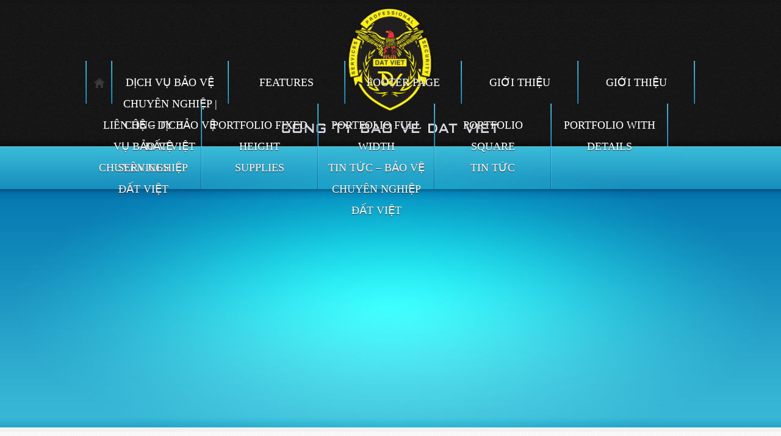

--- FILE ---
content_type: text/html; charset=UTF-8
request_url: https://dichvubaove.asia/tag/dich-vu-bao-ve-tai-ha-noi/
body_size: 164364
content:
<!DOCTYPE html PUBLIC "-//W3C//DTD XHTML 1.0 Transitional//EN" "http://www.w3.org/TR/xhtml1/DTD/xhtml1-transitional.dtd">
<html xmlns="https://www.w3.org/1999/xhtml" lang="vi" prefix="og: http://ogp.me/ns#">
<head>
<meta http-equiv="Content-Type" content="text/html; charset=UTF-8" />




<!-- wp_header -->

<!-- This site is optimized with the Yoast SEO plugin v3.2.5 - https://yoast.com/wordpress/plugins/seo/ -->
<title>dịch vụ bảo vệ tại hà nội Archives - Dịch vụ bảo vệ chuyên nghiệp Đất Việt » dichvubaove.asia</title>
<link rel="canonical" href="https://dichvubaove.asia/tag/dich-vu-bao-ve-tai-ha-noi/" />
<link rel="next" href="https://dichvubaove.asia/tag/dich-vu-bao-ve-tai-ha-noi/page/2/" />
<meta property="og:locale" content="vi_VN" />
<meta property="og:type" content="object" />
<meta property="og:title" content="dịch vụ bảo vệ tại hà nội Archives - Dịch vụ bảo vệ chuyên nghiệp Đất Việt » dichvubaove.asia" />
<meta property="og:url" content="https://dichvubaove.asia/tag/dich-vu-bao-ve-tai-ha-noi/" />
<meta property="og:site_name" content="Dịch vụ bảo vệ chuyên nghiệp Đất Việt » dichvubaove.asia" />
<!-- / Yoast SEO plugin. -->

<link rel='dns-prefetch' href='//s.w.org' />
<link rel="alternate" type="application/rss+xml" title="Dòng thông tin Dịch vụ bảo vệ chuyên nghiệp Đất Việt » dichvubaove.asia &raquo;" href="https://dichvubaove.asia/feed/" />
<link rel="alternate" type="application/rss+xml" title="Dòng phản hồi Dịch vụ bảo vệ chuyên nghiệp Đất Việt » dichvubaove.asia &raquo;" href="https://dichvubaove.asia/comments/feed/" />
<link rel="alternate" type="application/rss+xml" title="Dòng thông tin cho Thẻ Dịch vụ bảo vệ chuyên nghiệp Đất Việt » dichvubaove.asia &raquo; dịch vụ bảo vệ tại hà nội" href="https://dichvubaove.asia/tag/dich-vu-bao-ve-tai-ha-noi/feed/" />
		<script type="text/javascript">
			window._wpemojiSettings = {"baseUrl":"https:\/\/s.w.org\/images\/core\/emoji\/2.3\/72x72\/","ext":".png","svgUrl":"https:\/\/s.w.org\/images\/core\/emoji\/2.3\/svg\/","svgExt":".svg","source":{"concatemoji":"https:\/\/dichvubaove.asia\/wp-includes\/js\/wp-emoji-release.min.js?ver=4.8.25"}};
			!function(t,a,e){var r,i,n,o=a.createElement("canvas"),l=o.getContext&&o.getContext("2d");function c(t){var e=a.createElement("script");e.src=t,e.defer=e.type="text/javascript",a.getElementsByTagName("head")[0].appendChild(e)}for(n=Array("flag","emoji4"),e.supports={everything:!0,everythingExceptFlag:!0},i=0;i<n.length;i++)e.supports[n[i]]=function(t){var e,a=String.fromCharCode;if(!l||!l.fillText)return!1;switch(l.clearRect(0,0,o.width,o.height),l.textBaseline="top",l.font="600 32px Arial",t){case"flag":return(l.fillText(a(55356,56826,55356,56819),0,0),e=o.toDataURL(),l.clearRect(0,0,o.width,o.height),l.fillText(a(55356,56826,8203,55356,56819),0,0),e===o.toDataURL())?!1:(l.clearRect(0,0,o.width,o.height),l.fillText(a(55356,57332,56128,56423,56128,56418,56128,56421,56128,56430,56128,56423,56128,56447),0,0),e=o.toDataURL(),l.clearRect(0,0,o.width,o.height),l.fillText(a(55356,57332,8203,56128,56423,8203,56128,56418,8203,56128,56421,8203,56128,56430,8203,56128,56423,8203,56128,56447),0,0),e!==o.toDataURL());case"emoji4":return l.fillText(a(55358,56794,8205,9794,65039),0,0),e=o.toDataURL(),l.clearRect(0,0,o.width,o.height),l.fillText(a(55358,56794,8203,9794,65039),0,0),e!==o.toDataURL()}return!1}(n[i]),e.supports.everything=e.supports.everything&&e.supports[n[i]],"flag"!==n[i]&&(e.supports.everythingExceptFlag=e.supports.everythingExceptFlag&&e.supports[n[i]]);e.supports.everythingExceptFlag=e.supports.everythingExceptFlag&&!e.supports.flag,e.DOMReady=!1,e.readyCallback=function(){e.DOMReady=!0},e.supports.everything||(r=function(){e.readyCallback()},a.addEventListener?(a.addEventListener("DOMContentLoaded",r,!1),t.addEventListener("load",r,!1)):(t.attachEvent("onload",r),a.attachEvent("onreadystatechange",function(){"complete"===a.readyState&&e.readyCallback()})),(r=e.source||{}).concatemoji?c(r.concatemoji):r.wpemoji&&r.twemoji&&(c(r.twemoji),c(r.wpemoji)))}(window,document,window._wpemojiSettings);
		</script>
		<style type="text/css">
img.wp-smiley,
img.emoji {
	display: inline !important;
	border: none !important;
	box-shadow: none !important;
	height: 1em !important;
	width: 1em !important;
	margin: 0 .07em !important;
	vertical-align: -0.1em !important;
	background: none !important;
	padding: 0 !important;
}
</style>
<link rel='stylesheet' id='wp-pagenavi-css'  href='https://dichvubaove.asia/wp-content/plugins/wp-pagenavi/pagenavi-css.css?ver=2.70' type='text/css' media='all' />
<link rel='stylesheet' id='themify-framework-css'  href='https://dichvubaove.asia/wp-content/themes/itheme2/themify/css/themify.framework.css?ver=1.8.7' type='text/css' media='all' />
<link rel='stylesheet' id='themify-builder-style-css'  href='https://dichvubaove.asia/wp-content/themes/itheme2/themify/themify-builder/css/themify-builder-style.css?ver=1.8.7' type='text/css' media='all' />
<link rel='stylesheet' id='themify-animate-css'  href='https://dichvubaove.asia/wp-content/themes/itheme2/themify/themify-builder/css/animate.min.css?ver=1.8.7' type='text/css' media='all' />
<link rel='stylesheet' id='theme-style-css'  href='https://dichvubaove.asia/wp-content/themes/itheme2/style.css?ver=1.4.2' type='text/css' media='all' />
<link rel='stylesheet' id='themify-media-queries-css'  href='https://dichvubaove.asia/wp-content/themes/itheme2/media-queries.css?ver=4.8.25' type='text/css' media='all' />
<link rel='stylesheet' id='magnific-css'  href='https://dichvubaove.asia/wp-content/themes/itheme2/themify/css/lightbox.css?ver=4.8.25' type='text/css' media='all' />
<link rel='stylesheet' id='themify-icon-font-css'  href='https://dichvubaove.asia/wp-content/themes/itheme2/themify/fontawesome/css/font-awesome.min.css?ver=1.8.7' type='text/css' media='all' />
<script type='text/javascript' src='https://dichvubaove.asia/wp-includes/js/jquery/jquery.js?ver=1.12.4'></script>
<script type='text/javascript' src='https://dichvubaove.asia/wp-includes/js/jquery/jquery-migrate.min.js?ver=1.4.1'></script>
<script type='text/javascript' src='https://dichvubaove.asia/wp-content/themes/itheme2/themify/js/video.js?ver=4.8.25'></script>
<script type='text/javascript' src='https://dichvubaove.asia/wp-content/themes/itheme2/themify/js/bigvideo.js?ver=4.8.25'></script>
<link rel='https://api.w.org/' href='https://dichvubaove.asia/wp-json/' />
<link rel="EditURI" type="application/rsd+xml" title="RSD" href="https://dichvubaove.asia/xmlrpc.php?rsd" />
<link rel="wlwmanifest" type="application/wlwmanifest+xml" href="https://dichvubaove.asia/wp-includes/wlwmanifest.xml" /> 
<meta name="generator" content="WordPress 4.8.25" />


<!-- modules styling -->
<style type='text/css'>
body {
background-image: url(http://dichvubaove.asia/wp-content/uploads/bodybg1.jpg);
background-repeat: repeat;
background-position: center center;
}

body {
font-family: Georgia, "Times New Roman", Times, serif;
font-size: 16px;
}

a {
text-decoration: none;
}

a:hover {
color: #c73e1c;
text-decoration: none;
}

#site-description {
font-family: Georgia, "Times New Roman", Times, serif;
font-size: 16px;
font-weight: normal;
font-style: normal;
font-variant: normal;
text-transform: none;
}

</style>

<link href="https://dichvubaove.asia/wp-content/uploads/favicon.ico" rel="shortcut icon" /> 


	<!-- media-queries.js -->
	<!--[if lt IE 9]>
		<script src="https://dichvubaove.asia/wp-content/themes/itheme2/js/respond.js"></script>
	<![endif]-->
	
	<!-- html5.js -->
	<!--[if lt IE 9]>
		<script src="https://html5shim.googlecode.com/svn/trunk/html5.js"></script>
	<![endif]-->
	
<meta name="viewport" content="width=device-width, initial-scale=1, maximum-scale=1, minimum-scale=1, user-scalable=no">

	<!--[if lt IE 9]>
	<script src="https://s3.amazonaws.com/nwapi/nwmatcher/nwmatcher-1.2.5-min.js"></script>
	<script type="text/javascript" src="https://cdnjs.cloudflare.com/ajax/libs/selectivizr/1.0.2/selectivizr-min.js"></script> 
	<![endif]-->
				<!--Themify Styling-->
			<style type="text/css">
#site-logo {
 	display: none; 
}
</style>
			<!--/Themify Styling-->
		
</head>

<body class="archive tag tag-dich-vu-bao-ve-tai-ha-noi tag-911 skin-default webkit not-ie default_width sidebar1 sidebar-left no-home grid2-thumb">

<div id="pagewrap">

    <div id="headerwrap">
    	        <div id="header" class="pagewidth">
        	    
            <div id="site-logo"><a href="https://dichvubaove.asia" title="Dịch vụ bảo vệ chuyên nghiệp Đất Việt » dichvubaove.asia"><span>Dịch vụ bảo vệ chuyên nghiệp Đất Việt » dichvubaove.asia</span></a></div>
            <div id="site-description">dịch vụ bảo vệ uy tín tại TpHCM</div>
    
                    
            <div class="social-widget">
                <div id="text-16" class="widget widget_text">			<div class="textwidget"><div style="margin-top: 40px; margin-bottom: 15px;"><img src="http://dichvubaove.asia/wp-content/uploads/video.png" alt="hỗ trợ khách hàng">
</div>
<iframe width="300" height="169" src="http://www.youtube.com/v/rNbcx0c6RQE?hl=en_US&amp;version=3" frameborder="0" allowfullscreen></iframe></div>
		</div><div id="text-22" class="widget widget_text">			<div class="textwidget"><div style="margin-top: 25px; margin-bottom: 25px;"><img src="http://dichvubaove.asia/wp-content/uploads/ho-tro-khach-hang.png" alt="hỗ trợ khách hàng">
</div>

<div style="width: auto; height: auto; margin-bottom: 36px;">
<div style="float: left; margin-right: 10px;"><img src="http://dichvubaove.asia/wp-content/uploads/customer-support.png" alt="hỗ trợ khách hàng" height="42" width="42">
</div>
Hà Nội:<span style="color: #f36f21; font-family: cursive; font-size: 1.0em;"> 0944 557 272</span>
</div>

<div style="width: auto; height: auto; margin-bottom: 36px;">
<div style="float: left; margin-right: 10px;"><img src="http://dichvubaove.asia/wp-content/uploads/customer-support.png" alt="hỗ trợ khách hàng" height="42" width="42">
</div>
Đà Nẵng:<span style="color: #f36f21; font-family: cursive; font-size: 1.0em;"> 0988 788 072</span>
</div>

<div style="width: auto; height: auto; margin-bottom: 36px;">
<div style="float: left; margin-right: 10px;"><img src="http://dichvubaove.asia/wp-content/uploads/customer-support.png" alt="hỗ trợ khách hàng" height="42" width="42">
</div>
Tp. HCM:<span style="color: #f36f21; font-family: cursive; font-size: 1.0em;"> 0908 899 278</span>
</div>

<div style="width: auto; height: auto; margin-bottom: 30px;">
<div style="float: left; margin-right: 10px; margin-bottom: 40px;"><img src="http://dichvubaove.asia/wp-content/uploads/customer-support.png" alt="hỗ trợ khách hàng" height="42" width="42">
</div>
Cần Thơ:<span style="color: #f36f21; font-family: cursive; font-size: 1.0em;"> 0986 864 878</span>
</div></div>
		</div><div id="text-21" class="widget widget_text">			<div class="textwidget"><div style="margin-top: 40px;"><img src="http://dichvubaove.asia/wp-content/uploads/lien-he.png" alt="hỗ trợ khách hàng">
</div></div>
		</div>    
                                    <div class="rss"><a href="https://dichvubaove.asia/feed/">RSS</a></div>
                            </div>
            <!--/social widget --> 
    
            <!-- header wdiegt -->
            <div class="header-widget">
                            </div>
            <!--/header widget --> 
    
					<div id="searchform-wrap">
				<div id="search-icon" class="mobile-button"></div>
				<form method="get" id="searchform" action="https://dichvubaove.asia/">
	<input type="text" name="s" id="s"  placeholder="Search">
</form>
			</div>
			<!-- /#searchform-wrap -->
		    
            <div id="main-nav-wrap">
                <div id="menu-icon" class="mobile-button"></div>
                <div id="nav-bar">
                    <ul id="main-nav" class="main-nav clearfix"><li class="home"><a href="https://dichvubaove.asia/">Home</a></li><li class="page_item page-item-17"><a href="https://dichvubaove.asia/dich-vu-bao-ve-chuyen-nghiep-cong-ty-bao-ve-dat-viet/">DỊCH VỤ BẢO VỆ CHUYÊN NGHIỆP | CÔNG TY BẢO VỆ ĐẤT VIỆT</a></li>
<li class="page_item page-item-8696"><a href="https://dichvubaove.asia/features/">Features</a></li>
<li class="page_item page-item-8694"><a href="https://dichvubaove.asia/footer-page/">Footer Page</a></li>
<li class="page_item page-item-6666"><a href="https://dichvubaove.asia/gioi-thieu-bao-ve-dat-viet-b1/">Giới thiệu</a></li>
<li class="page_item page-item-8689"><a href="https://dichvubaove.asia/gioi-thieu-bao-ve-dat-viet/">Giới Thiệu</a></li>
<li class="page_item page-item-8698"><a href="https://dichvubaove.asia/lien-he/">Liên Hệ &#8211; Dịch Vụ Bảo Vệ chuyên nghiệp Đất Việt</a></li>
<li class="page_item page-item-882"><a href="https://dichvubaove.asia/portfolio-fix-height/">Portfolio Fixed Height</a></li>
<li class="page_item page-item-880"><a href="https://dichvubaove.asia/portfolio-full-width/">Portfolio Full Width</a></li>
<li class="page_item page-item-8700"><a href="https://dichvubaove.asia/ourportfolio/">Portfolio Square</a></li>
<li class="page_item page-item-878"><a href="https://dichvubaove.asia/portfolio-with-details/">Portfolio With Details</a></li>
<li class="page_item page-item-8692"><a href="https://dichvubaove.asia/services/">Services</a></li>
<li class="page_item page-item-39"><a href="https://dichvubaove.asia/supplies/">Supplies</a></li>
<li class="page_item page-item-8705"><a href="https://dichvubaove.asia/tin-tuc/">Tin Tức &#8211; Bảo Vệ Chuyên Nghiệp Đất Việt</a></li>
<li class="page_item page-item-6980 page_item_has_children"><a href="https://dichvubaove.asia/6980-2/">Tin tức</a>
<ul class='children'>
	<li class="page_item page-item-6973"><a href="https://dichvubaove.asia/6980-2/tin-tuc-tong-hop/">Tin tức tổng hợp</a></li>
	<li class="page_item page-item-6976"><a href="https://dichvubaove.asia/6980-2/tin-tuc-bao-ve/">Tin tức bảo vệ</a></li>
	<li class="page_item page-item-6978"><a href="https://dichvubaove.asia/6980-2/tin-tuc-the-thao/">Tin tức thể thao</a></li>
	<li class="page_item page-item-150 page_item_has_children"><a href="https://dichvubaove.asia/6980-2/video-bao-ve-dat-viet/">Video</a>
	<ul class='children'>
		<li class="page_item page-item-6674"><a href="https://dichvubaove.asia/6980-2/video-bao-ve-dat-viet/video-tong-hop/">Video tổng hợp</a></li>
		<li class="page_item page-item-6676"><a href="https://dichvubaove.asia/6980-2/video-bao-ve-dat-viet/video-bao-ve/">Video bảo vệ</a></li>
	</ul>
</li>
</ul>
</li>
</ul>                </div><!--/nav bar -->
			</div>
            <!-- /#main-nav-wrap -->

			        </div>
        <!--/header -->
            </div>
    <!-- /headerwrap -->

	<div id="body" class="clearfix">
		<a href="#"><div id="slide-1"></div></a>
		<div id="intro"></div>
		<div id="slide-2"></div>
    

			
<!-- layout-container -->
<div id="layout" class="clearfix">

		<!-- content -->
	<div id="content" class="clearfix">
    			
				
				
							<h1 class="page-title">dịch vụ bảo vệ tại hà nội</h1>
					
									
		
				
			<!-- loops-wrapper -->
			<div id="loops-wrapper" class="loops-wrapper">
<div style="width: 100%; height: 511px; float: left; background: url('https://dichvubaove.asia/wp-content/uploads/datviet-video1.png') no-repeat center top scroll; padding-top: 90px;">
<div style="width: 50%; height: 220px; float: left; background: url('https://dichvubaove.asia/wp-content/uploads/mable-shelf.png') no-repeat center 137px scroll;"></div>
<div style="width: 50%; height: 220px; float: left; background: url('https://dichvubaove.asia/wp-content/uploads/mable-shelf.png') no-repeat center 137px scroll;"></div>
<div style="width: 50%; height: 220px; float: left; background: url('https://dichvubaove.asia/wp-content/uploads/mable-shelf.png') no-repeat center 137px scroll;"></div>
<div style="width: 50%; height: 220px; float: left; background: url('https://dichvubaove.asia/wp-content/uploads/mable-shelf.png') no-repeat center 137px scroll;"></div>
</div>
<div style="text-align: center; padding-top: 30px; width: auto; height: auto; clear: both;"></div>
			</div>
			<!-- /loops-wrapper -->
		
		
					

			</div>
	<!--/content -->

		
	<div id="sidebar">
	
	
	</div>
<!--/sidebar -->
	
</div>
<!-- layout-container -->


		</div>
	<!-- /body -->
	
</div>
<!-- /#pagewrap -->

	<div id="footerwrap">
    
    			<footer id="footer" class="pagewidth clearfix">
        		
			<p class="back-top"><a href="#header">&uarr;</a></p>
		
				
			<!-- /footer-text --> 
			
		<div style="width: 1000px; margin: 0 auto; clear: both;">

				<div style="width: 200px; height: 219px; margin-top: 150px; float: left;">
					<ul style="padding-left: 35px;">
						<li style="margin: 0 0 .8em 0;"><a class="links" title="" href="https://dichvubaove.asia/dich-vu-bao-ve-cua-hang/">Dịch vụ bảo vệ cửa hàng</a></li>
<li style="margin: 0 0 .8em 0;"><a class="links" title="" href="https://dichvubaove.asia/dich-vu-bao-ve-ngan-hang/">Dịch vụ bảo vệ ngân hàng</a></li>
<li style="margin: 0 0 .8em 0;"><a class="links" title="" href="https://dichvubaove.asia/dich-vu-bao-ve-sieu-thi/">Dịch vụ bảo vệ siêu thị</a></li>
<li style="margin: 0 0 .8em 0;"><a class="links" title="" href="https://dichvubaove.asia/dich-vu-bao-ve-cua-hang-thuc-nhanh-bao-ve-cua-hang/">Dịch vụ bảo vệ cao ốc</a></li>
<li style="margin: 0 0 .8em 0;"><a class="links" title="" href="https://dichvubaove.asia/dich-vu-bao-ve-san-bay-dich-vu-bao-ve-san-bay-tan-son-nhat/">Dịch vụ bảo vệ sân bay</a></li>
<li style="margin: 0 0 .8em 0;"><a class="links" title="" href="https://dichvubaove.asia/dich-vu-bao-ve-benh-vien-dich-vu-bao-ve-benh-vien-bao-ve-dat-viet/">Dịch vụ bảo vệ bệnh viện</a></li>
<li style="margin: 0 0 .8em 0;"><a class="links" title="" href="https://dichvubaove.asia/dich-vu-bao-ve-toa-nha-dich-vu-bao-ve-cong-ty-bao-ve-dat-viet/">Dịch vụ bảo vệ tòa nhà</a></li>
					</ul>
				</div>

				<div style="width: 210px; height: 219px; margin-top: 150px; float: right;">
					<ul style="padding-left: 35px;">
				<li style="margin: 0 0 .8em 0;"><a class="links" title="" href="https://dichvubaove.asia/dich-vu-van-chuyen-tien-hang/">Dịch vụ bảo vệ chuyển tiền, hàng</a></li>		
<li style="margin: 0 0 .8em 0;"><a class="links" title="" href="https://dichvubaove.asia/dich-vu-bao-ve-cua-hang-thuc-nhanh-bao-ve-cua-hang/">Dịch vụ bảo vệ cửa hàng thức ăn nhanh</a></li>
<li style="margin: 0 0 .8em 0;"><a class="links" title="" href="https://dichvubaove.asia/dich-vu-bao-ve-shop-thoi-trang-dich-vu-bao-ve-shop-thoi-trang/">Dịch vụ bảo vệ shop thời trang</a></li>
<li style="margin: 0 0 .8em 0;"><a class="links" title="" href="https://dichvubaove.asia/dich-vu-bao-ve-cong-truong-cong-ty-bao-ve-dat-viet/">Dịch vụ bảo vệ công trường</a></li>
<li style="margin: 0 0 .8em 0;"><a class="links" title="" href="https://dichvubaove.asia/dich-vu-bao-ve-cang-dich-vu-bao-ve-cang-cong-ty-bao-ve-dat-viet/">Dịch vụ bảo vệ cảng</a></li>
					</ul>
				</div>

				<div style="width: auto; height: auto; padding-top: 14px; margin-left: 825px; float: none; clear: both; font-family: time new roman; font-size: 13pt;">
				<a href="mailto:datviet.hcm@datviet.vn">Datviet.hcm@datviet.vn</a>
				</div>
		</div>

		</footer>
		<!-- /#footer --> 
                
	</div>
	<!-- /#footerwrap -->


<!-- wp_footer -->


		<script type='text/javascript'>
		/////////////////////////////////////////////
		// Slider	 							
		/////////////////////////////////////////////
		jQuery(window).load(function(){
			
			if(jQuery('#header-slider').length > 0){
				jQuery('#header-slider .slides').carouFredSel({
					responsive: true,
					prev: '#header-slider .carousel-prev',
					next: '#header-slider .carousel-next',
					width: '100%',
					circular: false,
					infinite: false,
					auto: {
						play : true,
						pauseDuration: 1000,
						duration: 1000					},
					scroll: {
						items: 1,
						duration: 1000,
						wipe: true
					},
					items: {
						visible: {
							min: 1,
							max: 4						},
						width: 150
					},
					onCreate : function (){
						jQuery('#header-slider').css( {
							'height': 'auto',
							'visibility' : 'visible'
						});
					}
				});
			}
			
		});
		</script>
        <script type='text/javascript' src='https://dichvubaove.asia/wp-content/themes/itheme2/themify/js/carousel.min.js?ver=1.8.7'></script>
<script type='text/javascript' src='https://dichvubaove.asia/wp-content/themes/itheme2/themify/themify-builder/js/jquery.easy-pie-chart.js?ver=1.8.7'></script>
<script type='text/javascript' src='https://dichvubaove.asia/wp-content/themes/itheme2/themify/themify-builder/js/themify.builder.module.plugins.js?ver=1.8.7'></script>
<script type='text/javascript'>
/* <![CDATA[ */
var tbLocalScript = {"isTouch":"","animationInviewSelectors":[".fly-in > .post",".fly-in .row_inner > .tb-column",".fade-in > .post",".fade-in .row_inner > .tb-column",".slide-up > .post",".slide-up .row_inner > .tb-column",".col4-1.fly-in",".col4-2.fly-in, .col4-3.fly-in",".col3-1.fly-in",".col3-2.fly-in",".col2-1.fly-in",".col-full.fly-in",".col4-1.fade-in",".col4-2.fade-in",".col4-3.fade-in",".col3-1.fade-in",".col3-2.fade-in",".col2-1.fade-in",".col-full.fade-in",".col4-1.slide-up",".col4-2.slide-up",".col4-3.slide-up",".col3-1.slide-up",".col3-2.slide-up",".col2-1.slide-up",".col-full.slide-up"]};
/* ]]> */
</script>
<script type='text/javascript' src='https://dichvubaove.asia/wp-content/themes/itheme2/themify/themify-builder/js/themify.builder.script.js?ver=1.8.7'></script>
<script type='text/javascript' src='https://dichvubaove.asia/wp-content/themes/itheme2/js/carousel.min.js?ver=4.8.25'></script>
<script type='text/javascript'>
/* <![CDATA[ */
var themifyScript = {"lightbox":{"lightboxSelector":".lightbox","lightboxOn":true,"lightboxContentImages":false,"lightboxContentImagesSelector":".post-content a[href$=jpg],.page-content a[href$=jpg],.post-content a[href$=gif],.page-content a[href$=gif],.post-content a[href$=png],.page-content a[href$=png],.post-content a[href$=JPG],.page-content a[href$=JPG],.post-content a[href$=GIF],.page-content a[href$=GIF],.post-content a[href$=PNG],.page-content a[href$=PNG],.post-content a[href$=jpeg],.page-content a[href$=jpeg],.post-content a[href$=JPEG],.page-content a[href$=JPEG]","theme":"pp_default","social_tools":false,"allow_resize":true,"show_title":false,"overlay_gallery":false,"screenWidthNoLightbox":600,"deeplinking":false,"contentImagesAreas":".post, .type-page, .type-highlight, .type-slider","gallerySelector":".gallery-icon > a[href$=jpg],.gallery-icon > a[href$=gif],.gallery-icon > a[href$=png],.gallery-icon > a[href$=JPG],.gallery-icon > a[href$=GIF],.gallery-icon > a[href$=PNG],.gallery-icon > a[href$=jpeg],.gallery-icon > a[href$=JPEG]","lightboxGalleryOn":true},"lightboxContext":"#pagewrap","isTouch":"false"};
/* ]]> */
</script>
<script type='text/javascript' src='https://dichvubaove.asia/wp-content/themes/itheme2/js/themify.script.js?ver=4.8.25'></script>
<script type='text/javascript' src='https://dichvubaove.asia/wp-content/themes/itheme2/themify/js/themify.gallery.js?ver=4.8.25'></script>
<script type='text/javascript' src='https://dichvubaove.asia/wp-content/themes/itheme2/themify/js/lightbox.js?ver=4.8.25'></script>
<script type='text/javascript' src='https://dichvubaove.asia/wp-includes/js/wp-embed.min.js?ver=4.8.25'></script>

<script>
	jQuery(window).load(function(){ jQuery(window).resize(); });
</script>
<p hidden><a href='https://comicvine.gamespot.com/profile/good8comstore/'>web</a>
<a href='https://vi.gta5-mods.com/users/good88comstore'>web</a>
<a href='https://www.openrec.tv/user/b5ep9mry64yro15tljue/about'>web</a>
<a href='https://pastelink.net/qcq91vmc'>web</a>
<a href='https://3dlancer.net/good88comstore'>web</a>
<a href='https://golosknig.com/profile/good88comstore1/'>web</a>
<a href='https://www.hulkshare.com/good88comstore'>web</a>
<a href='https://www.aicrowd.com/participants/good88comstore'>web</a>
<a href='http://www.haxorware.com/forums/member.php?action=profile&uid=429956'>web</a>
<a href='https://app.hellothematic.com/creator/profile/1106806'>web</a>
<a href='https://www.autickar.cz/user/profil/34832/'>web</a>
<a href='https://forum.issabel.org/u/good88comstore1'>web</a>
<a href='https://www.collcard.com/good88comstore'>web</a>
<a href='https://lit.link/en/good88comstore'>web</a>
<a href='https://armchairjournal.com/forums/users/good88com/'>web</a>
<a href='https://www.haikudeck.com/presentations/good88comstore'>web</a>
<a href='https://pad.fablab-siegen.de/s/-DRTU-Mev'>web</a>
<a href='https://marshallyin.com/members/good88comstore/'>web</a>
<a href='https://pxhere.com/en/photographer/4882462'>web</a>
<a href='https://www.bark.com/en/gb/company/good88comstore/J3YMyd/'>web</a>
<a href='https://www.saltlakeladyrebels.com/profile/ratulrasnay25215/profile'>web</a>
<a href='http://jobs.emiogp.com/author/good88comstore/'>web</a>
<a href='https://pantip.com/profile/9231236'>web</a>
<a href='http://newdigital-world.com/members/good88comstore.html'>web</a>
<a href='https://www.moshpyt.com/user/good88comstore'>web</a>
<a href='https://projectnoah.org/users/good88comstore'>web</a>
<a href='https://gitlab.vuhdo.io/good88comstore'>web</a>
<a href='https://shareyoursocial.com/good88comstore'>web</a>
<a href='https://medibang.com/author/27597660/'>web</a>
<a href='https://doodleordie.com/profile/good88comstore'>web</a>
<a href='https://www.telix.pl/profile/good88comstore'>web</a>
<a href='https://championsleage.review/wiki/User:Good88comstore'>web</a>
<a href='https://app.talkshoe.com/user/good88comstore/about'>web</a>
<a href='https://www.huntingnet.com/forum/members/good88comstore0.html'>web</a>
<a href='https://www.chaloke.com/forums/users/good88comstore/'>web</a>
<a href='https://www.dotafire.com/profile/good88comstore-227150?profilepage'>web</a>
<a href='https://drill.lovesick.jp/drilldata/index.php?good88comstore'>web</a>
<a href='https://onlyfans.com/good88comstore'>web</a>
<a href='https://king-wifi.win/wiki/User:Good88comstore'>web</a>
<a href='https://phijkchu.com/a/good88comstore/video-channels'>web</a>
<a href='https://lebanonhub.app/good88comstore'>web</a>
<a href='https://jobs.tdwi.org/employers/3965071-good88'>web</a>
<a href='https://liulo.fm/good88comstore'>web</a>
<a href='https://dentaltechnician.org.uk/community/profile/good88comstore1/'>web</a>
<a href='https://chodilinh.com/members/good88comstore.268318/#about'>web</a>
<a href='https://tempel.in/view/jbzmJ'>web</a>
<a href='https://cornucopia.se/author/good88comstore/'>web</a>
<a href='https://definedictionarymeaning.com/user/good88com-store'>web</a>
<a href='https://good88comstore.stck.me/'>web</a>
<a href='http://genina.com/user/editDone/5141391.page'>web</a>
<a href='https://www.fuelly.com/driver/good88comstore'>web</a>
<a href='https://it.gta5-mods.com/users/good88comstore'>web</a>
<a href='https://l2top.co/forum/members/good88com-store.145155/'>web</a>
<a href='https://pubhtml5.com/homepage/fpeum/'>web</a>
<a href='https://savelist.co/profile/users/good88comstore'>web</a>
<a href='https://www.pesteam.it/forum/members/good88comstore.88302/#about'>web</a>
<a href='https://say.la/good88comstore'>web</a>
<a href='https://uno-en-ligne.com/profile.php?user=413271'>web</a>
<a href='https://nerdgaming.science/wiki/User:Good88comstore'>web</a>
<a href='https://blogfreely.net/good88comstore/good88-van-hanh-nen-tang-giai-tri-truc-tuyen-tich-hop-slot-casino-live-ca'>web</a>
<a href='https://gravesales.com/author/good88comstore/'>web</a>
<a href='https://userstyles.world/user/good88comstore'>web</a>
<a href='https://myget.org/users/good88comstore'>web</a>
<a href='https://bandori.party/user/376861/good88comstore/'>web</a>
<a href='http://partecipa.poliste.com/profiles/good88comstore/activity'>web</a>
<a href='https://hkgay.net/member.php?action=profile&uid=521544'>web</a>
<a href='https://www.animaljobsdirect.com/employers/3965084-good88'>web</a>
<a href='https://homepage.ninja/good88comstore'>web</a>
<a href='https://aiplanet.com/profile/good88comstore'>web</a>
<a href='https://beteiligung.stadtlindau.de/profile/good88comstore/'>web</a>
<a href='https://undrtone.com/good88comstore'>web</a>
<a href='https://uqxsltg82.ukit.me/'>web</a>
<a href='https://www.webmastersun.com/members/good88comstore.151586/#about'>web</a>
<a href='https://anyflip.com/homepage/uwaft/preview#About'>web</a>
<a href='https://www.deafvideo.tv/vlogger/good88comstore'>web</a>
<a href='https://snippet.host/xeztab'>web</a>
<a href='https://scholar.google.com.vn/citations?hl=en&view_op=list_works&gmla=APjjwuafrF8KLdOfKre5xaH0iCR9_90iMLgmbIHl4pbZx5T_X5T6cM3v8K2mytseEIR9iSEuRusB3CUbaLqS6w&user=1VCRnXIAAAAJ'>web</a>
<a href='https://unityroom.com/users/163u9e4tvlixfpksm02z'>web</a>
<a href='https://participationcitoyenne.rillieuxlapape.fr/profiles/good88comstore/activity'>web</a>
<a href='https://linkfly.to/80112aindXfym'>web</a>
<a href='https://acomics.ru/-good88comstore'>web</a>
<a href='https://fakenews.win/wiki/User:Good88comstore'>web</a>
<a href='https://participez.perigueux.fr/profiles/good88comstore/activity?locale=en'>web</a>
<a href='https://nyccharterschools.jobboard.io/employers/3965111-good88'>web</a>
<a href='https://rush1989.rash.jp/pukiwiki/index.php?good88comstore1'>web</a>
<a href='https://espritgames.com/members/49748811/'>web</a>
<a href='https://www.decidim.barcelona/profiles/good88comstore/activity'>web</a>
<a href='https://beteiligung.amt-huettener-berge.de/profile/good88comstore1/'>web</a>
<a href='https://yamap.com/users/5022699'>web</a>
<a href='https://www.horticulturaljobs.com/employers/3965070-good88'>web</a>
<a href='https://civitai.com/user/good88comstore'>web</a>
<a href='https://bg.gta5-mods.com/users/good88comstore'>web</a>
<a href='https://adhocracy.plus/profile/good88comstore/'>web</a>
<a href='https://connect.gt/user/good88comstore1'>web</a>
<a href='https://cofacts.tw/user/good88comstore'>web</a>
<a href='https://myanimeshelf.com/profile/good88comstore'>web</a>
<a href='https://www.claimajob.com/profiles/7749279-good88com-store'>web</a>
<a href='http://vintagemachinery.org/members/detail.aspx?id=153777'>web</a>
<a href='https://forum.pabbly.com/members/good88comstore.89241/#about'>web</a>
<a href='https://fanclove.jp/profile/YxWVe6naJe'>web</a>
<a href='https://cameradb.review/wiki/User:Good88comstore'>web</a>
<a href='http://hkeverton.com/forumnew/home.php?mod=space&uid=563463'>web</a>
<a href='https://www.facer.io/u/good88comstore'>web</a>
<a href='https://sites.google.com/view/good88comstore/halaman-muka'>web</a>
<a href='https://secondstreet.ru/profile/good88comstore/'>web</a>
<a href='https://transfur.com/Users/good88comstore'>web</a>
<a href='https://www.goldposter.com/members/good88comstore/profile/'>web</a>
<a href='http://palangshim.com/space-uid-4871541.html'>web</a>
<a href='https://articlement.com/author/good88comstore-23836/'>web</a>
<a href='https://jobs.windomnews.com/profiles/7749361-good88com-store'>web</a>
<a href='https://poipiku.com/13013569/'>web</a>
<a href='https://www.telerik.com/forums/profile/b6d52c13-065a-4638-9e45-43e57d2fa797'>web</a>
<a href='https://es.gta5-mods.com/users/good88comstore'>web</a>
<a href='https://bioimagingcore.be/q2a/user/good88comstore'>web</a>
<a href='https://spiderum.com/nguoi-dung/good88comstore'>web</a>
<a href='https://feyenoord.supporters.nl/profiel/129750/good88comstore'>web</a>
<a href='https://www.investagrams.com/Profile/good88comstore'>web</a>
<a href='https://techplanet.today/member/good88comstore'>web</a>
<a href='https://motion-gallery.net/users/893562'>web</a>
<a href='https://hackmd.okfn.de/s/ryJ5DSGrbe'>web</a>
<a href='https://decidim.derechoaljuego.digital/profiles/good88comstore/activity'>web</a>
<a href='https://www.laundrynation.com/community/profile/good88comstore/'>web</a>
<a href='https://www.hoaxbuster.com/redacteur/good88comstore'>web</a>
<a href='https://artvee.com/mb/good88com_store/pf/'>web</a>
<a href='https://www.jointcorners.com/good88comstore'>web</a>
<a href='https://kjtr.grrr.jp/kjtr/?good88comstore'>web</a>
<a href='https://savee.com/good88comstore/'>web</a>
<a href='https://lib39.ru/forum/index.php?PAGE_NAME=profile_view&UID=93408'>web</a>
<a href='https://dzone.com/users/5477442/good88comstore.html'>web</a>
<a href='https://114097.activeboard.com/t72429325/33win/?page=1#lastPostAnchor'>web</a>
<a href='https://www.ltstesting.com/profile/qnwm4izjsf2rx4xtww40k5pk63btq5j35680/profile'>web</a>
<a href='https://mongolsm.activeboard.com/t72429326/33win/?page=last#lastPostAnchor'>web</a>
<a href='https://www.rodriguesalves.ac.gov.br/profile/qnwm4izjsf2rx4xtww40k5pk63btq5j74986/profile'>web</a>
<a href='https://hockyforum.activeboard.com/t72429328/33win/?page=last#lastPostAnchor'>web</a>
<a href='https://www.centrotecnologico.edu.mx/profile/qnwm4izjsf2rx4xtww40k5pk63btq5j27560/profile'>web</a>
<a href='https://105932.activeboard.com/t72429329/33win/?page=last#lastPostAnchor'>web</a>
<a href='https://www.jmriascos.space/profile/qnwm4izjsf2rx4xtww40k5pk63btq5j3929/profile'>web</a>
<a href='https://forum.amzgame.com/thread/detail?id=538873'>web</a>
<a href='https://pad.itiv.kit.edu/s/RiHJYPUFF'>web</a>
<a href='http://dtan.thaiembassy.de/uncategorized/2562/?mingleforumaction=profile&id=443488'>web</a>
<a href='https://ctxt.io/2/AAD4tfvPFQ'>web</a>
<a href='https://forum.kryptronic.com/profile.php?section=personal&id=249803'>web</a>
<a href='https://blogfreely.net/33winmedia1vn/33win'>web</a>
<a href='https://33winmedia1vn.blogpayz.com/profile'>web</a>
<a href='https://kemono.im/33winmedia1vn/33win'>web</a>
<a href='https://www.syncdocs.com/forums/profile/33winmedia1vn'>web</a>
<a href='https://www.mrclarksdesigns.builderspot.com/board/board_topic/690695/7705287.htm'>web</a>
<a href='https://www.rcuniverse.com/forum/members/33winmedia1vn.html'>web</a>
<a href='https://www.coffeesix-store.com/board/board_topic/7560063/7705286.htm'>web</a>
<a href='https://sub4sub.net/forums/users/33Winmedia1vn/'>web</a>
<a href='https://telegra.ph/33WIN-01-11-4'>web</a>
<a href='https://newspicks.com/user/12082765/'>web</a>
<a href='https://www.d-ushop.com/forum/topic/79277/33win'>web</a>
<a href='https://kaeuchi.jp/forums/users/33winmedia1vn/'>web</a>
<a href='https://pandora.nla.gov.au/external.html?link=https://33win.media/'>web</a>
<a href='https://www.magcloud.com/user/33winmedia1vn'>web</a>
<a href='https://animeforums.net/profile/42969-33winmedia1vn/'>web</a>
<a href='https://forum.flashphoner.com/members/33winmedia1vn.39723/#about'>web</a>
<a href='https://www.cfd-online.com/Forums/members/33winmedia1vn.html'>web</a>
<a href='https://www.bmw-sg.com/forums/members/33winmedia1vn.111129/#about'>web</a>
<a href='https://armchairjournal.com/forums/users/33win-2/'>web</a>
<a href='https://snippet.host/azguio'>web</a>
<a href='https://crowdsourcer.io/profile/Pf2iJOoa'>web</a>
<a href='https://login.ezproxy.lib.lehigh.edu/login?url=https://33win.media/'>web</a>
<a href='https://www.uscgq.com/forum/posts.php?forum=general&id=631056&page=1#post0'>web</a>
<a href='https://bbs.pku.edu.cn/v2/jump-to.php?url=https://33win.media/'>web</a>
<a href='https://www.xen-factory.com/index.php?members/33winmedia1vn.129202/#about'>web</a>
<a href='https://forums.galciv3.com/user/7621948'>web</a>
<a href='https://www.huntingnet.com/forum/members/33winmedia1vn.html'>web</a>
<a href='https://forums.demigodgame.com/user/7621948'>web</a>
<a href='https://www.asinlifes.com/forum/topic/120209/33win'>web</a>
<a href='https://forums.littletinyfrogs.com/user/7621948'>web</a>
<a href='https://www.laundrynation.com/community/profile/33winmedia1vn/'>web</a>
<a href='https://forums.stardock.com/user/7621948'>web</a>
<a href='https://paper.wf/33winmedia1vn/33win'>web</a>
<a href='https://www.vhs80.com/board/board_topic/6798823/7705369.htm'>web</a>
<a href='https://zenwriting.net/33winmedia1vn/33wi'>web</a>
<a href='https://codi.hostile.education/s/FceiQ7TLE'>web</a>
<a href='https://www.miseducationofmotherhood.com/profile/qnwm4izjsf2rx4xtww40k5pk63btq5j47840/profile'>web</a>
<a href='https://www.detransawareness.org/profile/qnwm4izjsf2rx4xtww40k5pk63btq5j8138/profile'>web</a>
<a href='https://www.housedumonde.com/profile/qnwm4izjsf2rx4xtww40k5pk63btq5j71017/profile'>web</a>
<a href='https://www.adfgroup.org/profile/qnwm4izjsf2rx4xtww40k5pk63btq5j20802/profile'>web</a>
<a href='https://www.paintboxartistcommunity.com/profile/qnwm4izjsf2rx4xtww40k5pk63btq5j2289/profile'>web</a>
<a href='https://www.pathumratjotun.com/forum/topic/126379/33win'>web</a>
<a href='https://www.s-white.net/forum/topic/52806/33win'>web</a>
<a href='https://schoolido.lu/user/33Winmedia1vn/'>web</a>
<a href='https://www.natthadon-sanengineering.com/forum/topic/61521/33win'>web</a>
<a href='https://www.betting-forum.com/members/33winmedia1vn.139340/#about'>web</a>
<a href='https://amaz0ns.com/forums/users/33Winmedia1vn/'>web</a>
<a href='https://dapp.orvium.io/profile/33win-media-2124'>web</a>
<a href='https://www.simplexthailand.com/forum/topic/6944/33win'>web</a>
<a href='https://www.haphong.edu.vn/profile/qnwm4izjsf2rx4xtww40k5pk63btq5j25360/profile'>web</a>
<a href='https://www.ch3performancegolf.com/profile/qnwm4izjsf2rx4xtww40k5pk63btq5j76713/profile'>web</a>
<a href='https://www.sunemall.com/board/board_topic/8431232/7705256.htm'>web</a>
<a href='https://onlinevetjobs.com/author/33winmedia1vn/'>web</a>
<a href='https://www.openlb.net/forum/users/33winmedia1vn/'>web</a>
<a href='http://jobs.emiogp.com/author/33Winmedia1vn/'>web</a>
<a href='https://www.giveawayoftheday.com/forums/profile/1564194'>web</a>
<a href='https://www.hostboard.com/forums/members/33winmedia1vn.html'>web</a>
<a href='https://sitestuff.activeboard.com/t72429370/33win/?page=last#lastPostAnchor'>web</a>
<a href='https://forum.index.hu/User/UserDescription?u=2178119'>web</a>
<a href='https://justpaste.me/ems71'>web</a>
<a href='https://www.veteranscup.org/profile/qnwm4izjsf2rx4xtww40k5pk63btq5j71510/profile'>web</a>
<a href='https://xtremepape.rs/members/33winmedia1vn.630556/#about'>web</a>
<a href='https://www.africangenesis-101.org/profile/qnwm4izjsf2rx4xtww40k5pk63btq5j30269/profile'>web</a>
<a href='https://www.navacool.com/forum/topic/266167/33win'>web</a>
<a href='https://roughstuffmedia.activeboard.com/t72429372/33win/?page=1#lastPostAnchor'>web</a>
<a href='https://postheaven.net/i3fyrlzhkh'>web</a>
<a href='https://www.salmonshop.ca/profile/qnwm4izjsf2rx4xtww40k5pk63btq5j8118/profile'>web</a>
<a href='https://forums.sinsofasolarempire2.com/user/7621948'>web</a>
<a href='https://133636.activeboard.com/t72429381/33win/?page=1#lastPostAnchor'>web</a>
<a href='https://www.divinagracia.edu.ec/profile/qnwm4izjsf2rx4xtww40k5pk63btq5j93208/profile'>web</a>
<a href='https://fieldengineer.activeboard.com/t72429373/33win/?page=last#lastPostAnchor'>web</a>
<a href='https://forums.galciv2.com/user/7621948'>web</a>
<a href='https://www.highdesertgems.com/profile/qnwm4izjsf2rx4xtww40k5pk63btq5j68018/profile'>web</a>
<a href='https://www.lwn3d.com/forum/topic/46181/33win'>web</a>
<a href='https://forums.sorcererking.com/user/7621948'>web</a>
<a href='https://laomate.activeboard.com/t72429375/33win/?page=last#lastPostAnchor'>web</a>
<a href='https://www.zzmrp.pl/profile/qnwm4izjsf2rx4xtww40k5pk63btq5j33435/profile'>web</a>
<a href='https://www.ganjingworld.com/vi-VN/channel/1i82m0a97s062Yvy0IqRJXbgA1bl0c'>web</a>
<a href='https://www.thepetservicesweb.com/board/board_topic/2701171/7705252.htm'>web</a>
<a href='https://www.cemkrete.com/forum/topic/113297/33win'>web</a>
<a href='https://www.ictae.edu.mx/profile/qnwm4izjsf2rx4xtww40k5pk63btq5j37084/profile'>web</a>
<a href='http://www.activewin.com/user.asp?Action=Read&UserIndex=4817271'>web</a>
<a href='https://forum.epicbrowser.com/profile.php?section=personal&id=128780'>web</a>
<a href='https://www.blockdit.com/33winmedia1vn'>web</a>
<a href='http://vetstate.ru/forum/?PAGE_NAME=profile_view&UID=235721&backurl=%2Fforum%2F%3FPAGE_NAME%3Dprofile_view%26UID%3D185003'>web</a>
<a href='https://hi-fi-forum.net/profile/1101753'>web</a>
<a href='https://www.bat-safe.com/profile/qnwm4izjsf2rx4xtww40k5pk63btq5j19885/profile'>web</a>
<a href='https://medibang.com/author/27593961/'>web</a>
<a href='http://school2-aksay.org.ru/forum/member.php?action=profile&uid=377981'>web</a>
<a href='https://www.biblegrove.org/profile/qnwm4izjsf2rx4xtww40k5pk63btq5j25217/profile'>web</a>
<a href='https://www.fantasyplanet.cz/diskuzni-fora/users/33winmedia1vn/'>web</a>
<a href='https://www.chili.edu.pl/profile/qnwm4izjsf2rx4xtww40k5pk63btq5j5516/profile'>web</a>
<a href='https://hcgdietinfo.com/hcgdietforums/members/33winmedia1vn/'>web</a>
<a href='https://bandori.party/user/376337/33Winmedia1vn/'>web</a>
<a href='https://racetime.gg/team/33winmedia1vn'>web</a>
<a href='https://www.ceacuautla.edu.mx/profile/qnwm4izjsf2rx4xtww40k5pk63btq5j13844/profile'>web</a>
<a href='https://graph.org/33WIN-01-11-5'>web</a>
<a href='https://www.live4cup.com/joueur-77773-33Winmedia1vn.html'>web</a>
<a href='https://www.workingtontowncouncil.gov.uk/profile/qnwm4izjsf2rx4xtww40k5pk63btq5j26839/profile'>web</a>
<a href='https://awan.pro/forum/user/124624/'>web</a>
<a href='https://jobs.suncommunitynews.com/profiles/7743534-33win-media'>web</a>
<a href='https://snippet.host/ekrqxt'>web</a>
<a href='https://www.fermadetractoare.ro/profile/qnwm4izjsf2rx4xtww40k5pk63btq5j15666/profile'>web</a>
<a href='http://www.genina.com/user/profile/5139634.page'>web</a>
<a href='https://www.ttlxshipping.com/forum/topic/266166/33win'>web</a>
<a href='https://tudomuaban.com/chi-tiet-rao-vat/2789842/33winmedia1vn.html'>web</a>
<a href='https://www.hyperlabthailand.com/forum/topic/784886/33win'>web</a>
<a href='https://www.tarauaca.ac.gov.br/profile/qnwm4izjsf2rx4xtww40k5pk63btq5j19176/profile'>web</a>
<a href='https://forums.starcontrol.com/user/7621948'>web</a>
<a href='https://www.driedsquidathome.com/forum/topic/93793/33win'>web</a>
<a href='https://onlinesequencer.net/forum/user-241117.html'>web</a>
<a href='https://www.lasallesancristobal.edu.mx/profile/qnwm4izjsf2rx4xtww40k5pk63btq5j78733/profile'>web</a>
<a href='https://dentaltechnician.org.uk/community/profile/33winmedia1vn/'>web</a>
<a href='https://www.nongkhaempolice.com/forum/topic/65187/33win'>web</a>
<a href='https://www.rueanmaihom.net/forum/topic/65834/33win'>web</a>
<a href='https://forum.herozerogame.com/index.php?/user/144827-33winmedia1vn/'>web</a>
<a href='https://www.britishpridebakery.com/profile/qnwm4izjsf2rx4xtww40k5pk63btq5j24562/profile'>web</a>
<a href='https://justpaste.it/u/33Winmedia1vn'>web</a>
<a href='https://www.fitday.com/fitness/forums/members/33winmedia1vn.html'>web</a>
<a href='https://gov.trava.finance/user/33winmedia1vn'>web</a>
<a href='https://www.butterflyartproject.org/profile/qnwm4izjsf2rx4xtww40k5pk63btq5j55851/profile'>web</a>
<a href='https://mail.party.biz/profile/362797?tab=541'>web</a>
<a href='https://shhhnewcastleswingers.club/forums/users/33winmedia1vn/'>web</a>
<a href='https://www.greencarpetcleaningprescott.com/board/board_topic/7203902/7705255.htm'>web</a>
<a href='http://users.atw.hu/animalsexforum/profile.php?mode=viewprofile&u=37825'>web</a>
<a href='https://www.chaloke.com/forums/users/33winmedia1vn/'>web</a>
<a href='https://www.milliescentedrocks.com/board/board_topic/2189097/7705253.htm'>web</a>
<a href='https://divisionmidway.org/jobs/author/33winmedia1vn/'>web</a>
<a href='https://www.freedomteamapexmarketinggroup.com/board/board_topic/8118484/7705232.htm'>web</a>
<a href='https://forums.ashesofthesingularity.com/user/7621948'>web</a>
<a href='https://www.vajiracoop.com/forum/topic/46175/33win'>web</a>
<a href='https://www.dideadesign.com/forum/topic/18701/33win'>web</a>
<a href='https://www.ptwmonksupply.com/forum/topic/35517/33win'>web</a>
<a href='https://www.ekdarun.com/forum/topic/120203/33win'>web</a>
<a href='https://www.bonback.com/forum/topic/266152/33win'>web</a>
<a href='https://forums.galciv4.com/user/7621948'>web</a>
<a href='https://www.pho-thong.com/forum/topic/52042/33win'>web</a>
<a href='https://forum.aigato.vn/user/33winmedia1vn'>web</a>
<a href='https://1wum.ru/forum/?PAGE_NAME=profile_view&UID=53463&MUL_MODE='>web</a>
<a href='https://www.canadavideocompanies.ca/author/33winmedia1vn/'>web</a>
<a href='https://allods.my.games/forum/index.php?page=User&userID=224971'>web</a>
<a href='https://golosknig.com/profile/33Winmedia1vn/'>web</a>
<a href='http://jobboard.piasd.org/author/33winmedia1vn/'>web</a>
<a href='https://forums.stardock.net/user/7621948'>web</a>
<a href='https://www.clickasnap.com/profile/33Winmedia1vn'>web</a>
<a href='https://zb3.org/33winmedia1vn/33win'>web</a>
<a href='https://jerseyboysblog.com/forum/member.php?action=profile&uid=73723'>web</a>
<a href='https://forum.dfwmas.org/index.php?members/33winmedia1vn.185158/#about'>web</a>
<a href='https://discuss.machform.com/u/33Winmedia1vn'>web</a>
<a href='https://www.happycampersmontessori.com/profile/qnwm4izjsf2rx4xtww40k5pk63btq5j45862/profile'>web</a>
<a href='https://www.squadskates.com/profile/qnwm4izjsf2rx4xtww40k5pk63btq5j49174/profile'>web</a>
<a href='https://forums.politicalmachine.com/user/7621948'>web</a>
<a href='https://www.ati.edu.my/profile/qnwm4izjsf2rx4xtww40k5pk63btq5j49149/profile'>web</a>
<a href='https://www.harimajuku.com/profile/qnwm4izjsf2rx4xtww40k5pk63btq5j97835/profile'>web</a>
<a href='https://www.2trfootball.com/profile/qnwm4izjsf2rx4xtww40k5pk63btq5j64620/profile'>web</a>
<a href='https://www.bestloveweddingstudio.com/forum/topic/49035/33win'>web</a>
<a href='https://easymeals.qodeinteractive.com/forums/users/33winmedia1vn/'>web</a>
<a href='https://forums.offworldgame.com/user/7621948'>web</a>
<a href='https://www.thitrungruangclinic.com/forum/topic/65194/33win'>web</a>
<a href='http://fort-raevskiy.ru/community/profile/33winmedia1vn/'>web</a>
<a href='https://lib39.ru/forum/index.php?PAGE_NAME=profile_view&UID=93238'>web</a>
<a href='https://ingmac.ru/forum/?PAGE_NAME=profile_view&UID=142870&option=photo&value=hide'>web</a>
<a href='http://forum.cncprovn.com/members/407200-33Winmedia1vn'>web</a>
<a href='https://www.project1999.com/forums/member.php?u=317988'>web</a>
<a href='https://www.fruitpickingjobs.com.au/forums/users/33Winmedia1vn/'>web</a>
<a href='http://forum.modulebazaar.com/forums/user/33winmedia1vn/'>web</a>
<a href='https://forum.web-z.net/profile.php?userid=8459'>web</a>
<a href='https://forums.gamersbillofrights.com/user/7621948'>web</a>
<a href='https://baekwa.activeboard.com/t72429344/33win/?page=last#lastPostAnchor'>web</a>
<a href='https://hghvallarta.activeboard.com/t72429345/33win/?page=last#lastPostAnchor'>web</a>
<a href='https://greenpolen.activeboard.com/t72429346/33win/?page=last#lastPostAnchor'>web</a>
<a href='https://factory.activeboard.com/t72429347/33win/?page=last#lastPostAnchor'>web</a>
<a href='https://skyfarerules.activeboard.com/t72429348/33win/?page=last#lastPostAnchor'>web</a>
<a href='https://forums.megalith-games.com/member.php?action=profile&uid=1434910'>web</a>
<a href='https://www.jk-green.com/forum/topic/74103/33win'>web</a>
<a href='https://www.newgenstravel.com/forum/topic/22624/33win'>web</a>
<a href='https://www.montessorijobsuk.co.uk/author/33winmedia1vn/'>web</a>
<a href='https://rant.li/33winmedia1vn/33win'>web</a>
<a href='https://33winmedia1vn.ampblogs.com/33win-76174173'>web</a>
<a href='https://app.talkshoe.com/user/33winmedia1vn'>web</a>
<a href='https://www.thepartyservicesweb.com/board/board_topic/3929364/7705311.htm'>web</a>
<a href='https://www.tai-ji.net/board/board_topic/4160148/7705313.htm'>web</a>
<a href='https://land-book.com/33win_474777'>web</a>
<a href='https://blender.community/33win623/'>web</a>
<a href='https://www.saltlakeladyrebels.com/profile/qnwm4izjsf2rx4xtww40k5pk63btq5j84671/profile'>web</a>
<a href='https://www.newdirectionchildcarefacility.com/profile/qnwm4izjsf2rx4xtww40k5pk63btq5j19695/profile'>web</a>
<a href='https://www.alaa-anz.org/profile/qnwm4izjsf2rx4xtww40k5pk63btq5j83514/profile'>web</a>
<a href='https://www.delawarejuneteenth.org/profile/qnwm4izjsf2rx4xtww40k5pk63btq5j65860/profile'>web</a>
<a href='https://www.telix.pl/profile/33WIN32/'>web</a>
<a href='https://www.rodriguesalves.ac.gov.br/profile/qnwm4izjsf2rx4xtww40k5pk63btq5j74986/profile'>web</a>
<a href='https://www.orkhonschool.edu.mn/profile/qnwm4izjsf2rx4xtww40k5pk63btq5j31029/profile'>web</a>
<a href='https://www.liceomontessoripalmira.edu.co/profile/qnwm4izjsf2rx4xtww40k5pk63btq5j53865/profile'>web</a>
<a href='https://controlc.com/5b53b64d'>web</a>
<a href='https://forum.issabel.org/u/33Winmedia1vn'>web</a>
<a href='https://forum.mbprinteddroids.com/member.php?action=profile&uid=562114'>web</a>
<a href='https://www.bmwpower.lv/user.php?u=33Winmedia1vn'>web</a>
<a href='https://stratos-ad.com/forums/index.php?action=profile;area=summary;u=83328'>web</a>
<a href='https://gamblingtherapy.org/forum/users/33winmedia1vn/'>web</a>
<a href='https://platform.algotradingspace.com/forums/users/33winmedia1vn/'>web</a>
<a href='https://www.bookingblog.com/forum/users/33winmedia1vn/'>web</a>
<a href='https://osisat.edu.ng/elearning/profile/33winmedia2vn/'>web</a>
<a href='https://www.rctech.net/forum/members/33winmedia1vn-529352.html'>web</a>
<a href='https://motionentrance.edu.np/profile/33winmedia2vn/'>web</a>
<a href='https://firstrainingsalud.edu.pe/profile/33winmedia2vn/'>web</a>
<a href='https://rentry.co/5yceq2c4'>web</a>
<a href='https://forums.wincustomize.com/user/7621948'>web</a>
<a href='https://33winmedia.blogspot.com/2026/01/33win-media.html'>web</a>
<a href='https://33winmedia.webflow.io/'>web</a>
<a href='https://33winmedia.exblog.jp/profile/'>web</a>
<a href='https://postheaven.net/52ikxjy71d'>web</a>
<a href='https://plaza.rakuten.co.jp/33winmedia/'>web</a>
<a href='https://33winmedia.amebaownd.com/posts/58406084'>web</a>
<a href='https://liuliu744tb2z.wixsite.com/33winmedia'>web</a>
<a href='https://33winmedia.kktix.cc/'>web</a>
<a href='https://hackmd.io/@33Winmedia/rJB0sogrZl'>web</a>
<a href='http://jobhop.co.uk/blog/465390/33winmedia'>web</a>
<a href='https://6963027014232.site123.me/'>web</a>
<a href='https://33winmedia.escortbook.com/'>web</a>
<a href='https://33winmedia.gitbook.io/33winmedia-docs/'>web</a>
<a href='https://33winmedia.mystrikingly.com/'>web</a>
<a href='https://33winmedia.tistory.com/1'>web</a>
<a href='https://33winmedia1vn.ukit.me/'>web</a>
<a href='https://33winmedia.muragon.com/'>web</a>
<a href='https://33winmedia.ulcraft.com/'>web</a>
<a href='https://33winmedia.notepin.co/'>web</a>
<a href='https://33winmedia1.usluga.me/'>web</a>
<a href='https://x.com/33Winmedia'>web</a>
<a href='https://github.com/33Winmedia'>web</a>
<a href='https://draft.blogger.com/profile/15958321661926514032'>web</a>
<a href='https://www.tumblr.com/33winmedia'>web</a>
<a href='https://www.pinterest.com/33Winmedia/'>web</a>
<a href='https://www.twitch.tv/33winmedia/about'>web</a>
<a href='https://sites.google.com/view/33winmedia/'>web</a>
<a href='https://www.deviantart.com/33winmedia'>web</a>
<a href='https://www.youtube.com/@33Winmedia'>web</a>
<a href='https://vimeo.com/33winmedia'>web</a>
<a href='https://gravatar.com/33winmedia'>web</a>
<a href='https://issuu.com/33winmedia'>web</a>
<a href='https://profile.hatena.ne.jp/nhacai33winmedia/'>web</a>
<a href='https://medium.com/@liuliu744tb2z/33win-tr%C3%B2-ch%C6%A1i-%C4%91a-d%E1%BA%A1ng-c%C3%A1-c%C6%B0%E1%BB%A3c-nhanh-%C6%B0u-%C4%91%C3%A3i-h%E1%BA%A5p-d%E1%BA%ABn-f3f1beadaae5?postPublishedType=initial'>web</a>
<a href='https://www.reddit.com/user/33Winmedia/'>web</a>
<a href='https://disqus.com/by/33winmedia/about/'>web</a>
<a href='https://www.goodreads.com/user/show/197641261-33win-media'>web</a>
<a href='https://gitlab.com/33Winmedia'>web</a>
<a href='https://pixabay.com/es/users/33winmedia-54145676/'>web</a>
<a href='https://about.me/Winmedia1'>web</a>
<a href='https://hashnode.com/@33Winmedia'>web</a>
<a href='https://www.mixcloud.com/33Winmediavn/'>web</a>
<a href='https://public.tableau.com/app/profile/33win.media7037/vizzes'>web</a>
<a href='https://app.readthedocs.org/profiles/33Winmedia/'>web</a>
<a href='https://sketchfab.com/33Winmedia'>web</a>
<a href='https://huggingface.co/33Winmedia'>web</a>
<a href='https://pastebin.com/u/33Winmedia'>web</a>
<a href='https://qna.habr.com/user/33Winmedia'>web</a>
<a href='https://www.instapaper.com/p/33Winmedia'>web</a>
<a href='https://www.bitchute.com/channel/Ak3mzabNPSVy'>web</a>
<a href='https://qiita.com/33Winmedia'>web</a>
<a href='https://www.cfd-online.com/Forums/members/33winmedia.html'>web</a>
<a href='https://awan.pro/forum/user/124603/'>web</a>
<a href='https://homepage.ninja/33winmedia'>web</a>
<a href='https://pubhtml5.com/homepage/vcylc/'>web</a>
<a href='https://www.speedrun.com/users/33Winmedia'>web</a>
<a href='https://baskadia.com/user/gb8a'>web</a>
<a href='https://undrtone.com/33Winmedia'>web</a>
<a href='https://stocktwits.com/33Winmedia'>web</a>
<a href='https://gitlab.vuhdo.io/33Winmedia'>web</a>
<a href='https://jobs.landscapeindustrycareers.org/profiles/7743542-33win-media'>web</a>
<a href='https://app.talkshoe.com/user/33winmedia'>web</a>
<a href='https://www.callupcontact.com/b/businessprofile/33WIN/9932937'>web</a>
<a href='https://scrapbox.io/33Winmedia/33WIN_cung_c%E1%BA%A5p_h%E1%BB%87_th%E1%BB%91ng_tr%C3%B2_ch%C6%A1i_tr%E1%BB%B1c_tuy%E1%BA%BFn_%C4%91a_d%E1%BA%A1ng_v%E1%BB%9Bi_casino_tr%E1%BB%B1c_ti%E1%BA%BFp,_slot_game_h%E1%BA%A5p_d%E1%BA%ABn,_b%E1%BA%AFn_c%C3%A1_vui_nh%E1%BB%99n_v%C3%A0_k%C3%A8o_th%E1%BB%83_thao_%C4%91%E1%BA%A7y_th%E1%BB%AD_th%C3%A1ch_gi%C3%BAp_ng%C6%B0%E1%BB%9Di_ch%C6%A1i_th%E1%BB%8Fa_s%E1%BB%A9c_l%E1%BB%B1a_ch%E1%BB%8Dn._Giao_di%E1%BB%87n_%C4%91%C6%B0%E1%BB%A3c_thi%E1%BA%BFt_k%E1%BA%BF_d%E1%BB%85_nh%C3%ACn,_th%C3%A2n_thi%E1%BB%87n_v%E1%BB%9Bi_ng%C6%B0%E1%BB%9Di_d%C3%B9ng_mang_%C4%91%E1%BA%BF'>web</a>
<a href='https://community.alexgyver.ru/members/33winmedia.152407/#about'>web</a>
<a href='https://dreevoo.com/profile_info.php?pid=953715'>web</a>
<a href='https://blender.community/33Winmedia/'>web</a>
<a href='https://topsitenet.com/profile/33winmedia/1530095/'>web</a>
<a href='http://forum.vodobox.com/profile.php?id=56273'>web</a>
<a href='https://snippet.host/abwgdr'>web</a>
<a href='https://hackmd.okfn.de/s/S1CJvoerZl'>web</a>
<a href='https://justpaste.me/ekRU2'>web</a>
<a href='https://transfur.com/Users/vn33winmedia'>web</a>
<a href='https://www.syncdocs.com/forums/profile/33winmedia'>web</a>
<a href='https://slidehtml5.com/homepage/wvna#About'>web</a>
<a href='https://www.magcloud.com/user/33winmedia'>web</a>
<a href='https://us.enrollbusiness.com/BusinessProfile/7692226/33WIN'>web</a>
<a href='https://www.claimajob.com/profiles/7743540-33win-media'>web</a>
<a href='https://uccle.monopinion.belgium.be/profiles/33Winmedia/activity'>web</a>
<a href='https://www.heavyironjobs.com/profiles/7743437-33win-media'>web</a>
<a href='https://golosknig.com/profile/33Winmedia/'>web</a>
<a href='https://www.invelos.com/UserProfile.aspx?alias=33Winmedia'>web</a>
<a href='https://phatwalletforums.com/user/33winmedia'>web</a>
<a href='https://www.bandlab.com/33winmedia'>web</a>
<a href='https://nhattao.com/members/33winmedia.6899136/'>web</a>
<a href='https://jobs.windomnews.com/profiles/7742454-33win-media'>web</a>
<a href='https://aprenderfotografia.online/usuarios/33winmedia/profile/'>web</a>
<a href='https://www.passes.com/33winmedia'>web</a>
<a href='https://secondstreet.ru/profile/33Winmedia/'>web</a>
<a href='https://manylink.co/@33Winmedia'>web</a>
<a href='https://www.band.us/band/101212956/post'>web</a>
<a href='https://telegra.ph/33Win-media-01-11'>web</a>
<a href='https://wakelet.com/@33Winmedia'>web</a>
<a href='https://www.xen-factory.com/index.php?members/33winmediavn.129205/#about'>web</a>
<a href='https://www.multichain.com/qa/user/33Winmedia'>web</a>
<a href='https://www.myminifactory.com/users/33winmedia'>web</a>
<a href='https://coub.com/33winmedia'>web</a>
<a href='https://gifyu.com/33winmedia'>web</a>
<a href='https://www.mapleprimes.com/users/33Winmedia'>web</a>
<a href='https://pxhere.com/en/photographer-me/4880938'>web</a>
<a href='https://doodleordie.com/profile/3winmediavn'>web</a>
<a href='https://leetcode.com/u/33Winmedia/'>web</a>
<a href='https://www.divephotoguide.com/user/33Winmedia'>web</a>
<a href='https://www.walkscore.com/people/268861067486/33winmedia'>web</a>
<a href='https://heylink.me/33Winmedia'>web</a>
<a href='http://worldchampmambo.com/UserProfile/tabid/42/userId/469469/Default.aspx'>web</a>
<a href='https://writeablog.net/n34une60o3'>web</a>
<a href='https://hub.docker.com/u/33winmedia'>web</a>
<a href='https://community.cisco.com/t5/user/viewprofilepage/user-id/1959861'>web</a>
<a href='https://justpaste.it/u/33Winmedia'>web</a>
<a href='https://fliphtml5.com/homepage/33Winmedia/33win-media/'>web</a>
<a href='https://www.malikmobile.com/33Winmedia'>web</a>
<a href='https://safechat.com/u/33win.media'>web</a>
<a href='https://muckrack.com/33win-media'>web</a>
<a href='https://forum.index.hu/User/UserDescription?u=2178141'>web</a>
<a href='https://www.intensedebate.com/people/33Winmedia1'>web</a>
<a href='https://files.fm/33Winmedia'>web</a>
<a href='https://www.bricklink.com/aboutMe.asp?u=33Winmedia'>web</a>
<a href='https://booklog.jp/users/33winmedia/profile'>web</a>
<a href='https://www.designspiration.com/33Winmedia/'>web</a>
<a href='https://www.longisland.com/profile/33Winmedia'>web</a>
<a href='https://forums.alliedmods.net/member.php?u=459780'>web</a>
<a href='https://www.gaiaonline.com/profiles/33winmedia/50632125/'>web</a>
<a href='http://onlineboxing.net/jforum/user/editDone/422503.page'>web</a>
<a href='https://allmyfaves.com/33Winmedia?tab=33WIN'>web</a>
<a href='https://linkmix.co/49456056'>web</a>
<a href='https://activepages.com.au/profile/33winmedia'>web</a>
<a href='https://www.beamng.com/members/33winmedia.761026/'>web</a>
<a href='http://www.fanart-central.net/user/33Winmedia/profile'>web</a>
<a href='https://linkin.bio/33winmedia'>web</a>
<a href='https://www.bigoven.com/user/33Winmedia'>web</a>
<a href='https://community.m5stack.com/user/33winmedia'>web</a>
<a href='https://www.iniuria.us/forum/member.php?642084-33Winmedia'>web</a>
<a href='https://www.criminalelement.com/members/33winmedia/profile/'>web</a>
<a href='https://f319.com/members/33winmediavn.1049105/'>web</a>
<a href='https://web.trustexchange.com/company.php?q=33win.media-1'>web</a>
<a href='https://rotorbuilds.com/profile/195841/'>web</a>
<a href='https://www.buzzbii.com/33Winmedia'>web</a>
<a href='http://www.biblesupport.com/user/796638-33winmedia/'>web</a>
<a href='https://fileforums.com/member.php?u=292751'>web</a>
<a href='https://bitspower.com/support/user/33Winmedia'>web</a>
<a href='https://pc.poradna.net/users/1114025024-33winmedia'>web</a>
<a href='https://www.deafvideo.tv/vlogger/33Winmedia'>web</a>
<a href='https://www.sciencebee.com.bd/qna/user/33Winmedia'>web</a>
<a href='http://www.stes.tyc.edu.tw/xoops/modules/profile/userinfo.php?uid=3858471'>web</a>
<a href='https://jobs.njota.org/profiles/7743543-33win-media'>web</a>
<a href='https://bulios.com/@33winmedia'>web</a>
<a href='https://forum.dboglobal.to/wsc/index.php?user/135313-33winmedia/#about'>web</a>
<a href='https://app.hellothematic.com/creator/profile/1106310'>web</a>
<a href='https://www.goldposter.com/members/33winmedia/profile/'>web</a>
<a href='https://gamblingtherapy.org/forum/users/33winmedia/'>web</a>
<a href='https://commu.nosv.org/p/33Winmedia/'>web</a>
<a href='https://shareyoursocial.com/33Winmedia'>web</a>
<a href='https://www.lingvolive.com/en-us/profile/274db05b-e037-473e-ba82-da8fda21a574/translations'>web</a>
<a href='https://participacion.cabildofuer.es/profiles/33Winmedia/activity?locale=en'>web</a>
<a href='https://fairebruxellessamen.be/profiles/33Winmedia/activity'>web</a>
<a href='https://iszene.com/user-327375.html'>web</a>
<a href='https://web.ggather.com/33Winmedia'>web</a>
<a href='https://www.reverbnation.com/artist/33winmedia'>web</a>
<a href='https://pbase.com/33winmedia'>web</a>
<a href='https://my.archdaily.com/us/@winmedia'>web</a>
<a href='https://trakteer.id/33Winmedia'>web</a>
<a href='https://www.blockdit.com/33winmedia'>web</a>
<a href='https://anyflip.com/homepage/oinao'>web</a>
<a href='https://vocal.media/authors/33-win-media'>web</a>
<a href='https://www.gta5-mods.com/users/33Winmedia'>web</a>
<a href='https://www.niftygateway.com/@33winmedia/'>web</a>
<a href='https://www.fundable.com/33win-media'>web</a>
<a href='https://notionpress.com/author/1448050'>web</a>
<a href='https://www.fitday.com/fitness/forums/members/33winmedia.html'>web</a>
<a href='https://www.giveawayoftheday.com/forums/profile/1564209'>web</a>
<a href='https://potofu.me/33winmedia'>web</a>
<a href='https://www.aicrowd.com/participants/33winmedia'>web</a>
<a href='https://www.huntingnet.com/forum/members/33winmedia.html'>web</a>
<a href='https://www.facer.io/u/33Winmedia'>web</a>
<a href='https://wibki.com/33Winmedia?tab=33WIN'>web</a>
<a href='https://inkbunny.net/33Winmedia'>web</a>
<a href='https://able2know.org/user/33winmedia/'>web</a>
<a href='https://www.equinenow.com/farm/33win-media.htm'>web</a>
<a href='https://www.telix.pl/profile/33Win%20media/'>web</a>
<a href='https://hanson.net/users/33Winmedia'>web</a>
<a href='https://jobs.westerncity.com/profiles/7743133-33win-media'>web</a>
<a href='https://source.coderefinery.org/33Winmediavn'>web</a>
<a href='https://www.shippingexplorer.net/en/user/33winmedia/240076'>web</a>
<a href='https://writexo.com/share/0e53169dd430'>web</a>
<a href='https://www.slideserve.com/33Winmedia'>web</a>
<a href='https://sarah30.com/users/33Winmedia/'>web</a>
<a href='https://www.autickar.cz/user/profil/34777/'>web</a>
<a href='https://forum.skullgirlsmobile.com/members/33winmedia.181519/about'>web</a>
<a href='http://notes.sufgan.com/s/6k0eRKhCG'>web</a>
<a href='https://www.plotterusati.it/user/33winmediavn'>web</a>
<a href='https://confengine.com/user/33Winmedia'>web</a>
<a href='https://manga-no.com/@33Winmedia/profile'>web</a>
<a href='https://vi.gravatar.com/33winmedia'>web</a>
<a href='https://www.wvhired.com/profiles/7743134-33win-media'>web</a>
<a href='https://www.rcuniverse.com/forum/members/33winmedia.html'>web</a>
<a href='https://www.okaywan.com/home.php?mod=space&uid=748854'>web</a>
<a href='https://dongnairaovat.com/members/33winmedia.64544.html'>web</a>
<a href='http://www.haxorware.com/forums/member.php?action=profile&uid=429559'>web</a>
<a href='https://raovat.nhadat.vn/members/33winmedia-276593.html'>web</a>
<a href='https://gitlab.aicrowd.com/33Winmedia'>web</a>
<a href='https://allmylinks.com/33winmedia'>web</a>
<a href='https://www.adpost.com/u/33winmedia/'>web</a>
<a href='https://gov.trava.finance/user/33winmedia-0'>web</a>
<a href='https://savelist.co/my-lists/users/33winmedia'>web</a>
<a href='https://500px.com/p/33winmedia'>web</a>
<a href='https://xtremepape.rs/members/33winmedia.630550/#about'>web</a>
<a href='https://forum.codeigniter.com/member.php?action=profile&uid=215905'>web</a>
<a href='https://www.foroatletismo.com/foro/members/33winmedia.html'>web</a>
<a href='https://www.sythe.org/members/33winmedia.1995256/'>web</a>
<a href='https://www.penmai.com/community/members/33winmedia.493449/#about'>web</a>
<a href='https://phijkchu.com/a/33winmedia/video-channels'>web</a>
<a href='https://cuchichi.es/author/33winmedia/'>web</a>
<a href='https://pad.lescommuns.org/s/NJPWlfPt1'>web</a>
<a href='https://pinshape.com/users/8883404-liuliu744tb2z?tab=designs'>web</a>
<a href='https://dentaltechnician.org.uk/community/profile/33winmedia/'>web</a>
<a href='https://m.wibki.com/33Winmedia'>web</a>
<a href='https://www.threadless.com/@33Winmedia/activity'>web</a>
<a href='https://stuv.othr.de/pad/s/kY0YE0pFR'>web</a>
<a href='https://www.fruitpickingjobs.com.au/forums/users/33winmedia/'>web</a>
<a href='https://cadillacsociety.com/users/33Winmedia/'>web</a>
<a href='http://freestyler.ws/user/618620/33Winmedia'>web</a>
<a href='https://forum.issabel.org/u/33Winmedia'>web</a>
<a href='https://tooter.in/33Winmedia'>web</a>
<a href='https://forum.lexulous.com/user/33winmedia'>web</a>
<a href='https://www.investagrams.com/Profile/33winmedia'>web</a>
<a href='https://www.max2play.com/en/forums/users/33Winmedia/'>web</a>
<a href='https://www.chordie.com/forum/profile.php?id=2450216'>web</a>
<a href='https://hu.gravatar.com/33winmedia'>web</a>
<a href='http://jobboard.piasd.org/author/33winmediavn/'>web</a>
<a href='https://teletype.in/@33winmedia'>web</a>
<a href='https://spiderum.com/nguoi-dung/33Winmedia'>web</a>
<a href='https://tudomuaban.com/chi-tiet-rao-vat/2789825/33winmedia.html'>web</a>
<a href='http://forum.cncprovn.com/members/407176-33Winmedia'>web</a>
<a href='https://ask.mallaky.com/?qa=user/33Winmedia'>web</a>
<a href='https://espritgames.com/members/49737776/'>web</a>
<a href='https://www.vevioz.com/33Winmedia'>web</a>
<a href='https://schoolido.lu/user/33Winmedia/'>web</a>
<a href='https://gravesales.com/author/33winmedia/'>web</a>
<a href='https://matkafasi.com/user/33Winmedia'>web</a>
<a href='https://b.cari.com.my/home.php?mod=space&uid=3369582&do=profile'>web</a>
<a href='https://forum.melanoma.org/user/33Winmedia/profile/'>web</a>
<a href='https://talk.tacklewarehouse.com/index.php?members/33winmedia.107176/#about'>web</a>
<a href='https://rant.li/33winmedia/'>web</a>
<a href='https://www.facekindle.com/33Winmedia'>web</a>
<a href='https://m.jingdexian.com/home.php?mod=space&uid=5440866'>web</a>
<a href='https://chaos.mimoja.de/s/j0jX6yWdB'>web</a>
<a href='https://www.dotafire.com/profile/33winmedia-226839?profilepage'>web</a>
<a href='https://www.skool.com/@win-media-1765'>web</a>
<a href='https://www.ameba.jp/profile/general/33winmedia/'>web</a>
<a href='https://kaeuchi.jp/forums/users/33winmedia/'>web</a>
<a href='https://hcgdietinfo.com/hcgdietforums/members/33winmedia/'>web</a>
<a href='https://www.zubersoft.com/mobilesheets/forum/user-116288.html'>web</a>
<a href='https://portfolium.com/33Winmedia'>web</a>
<a href='https://ketcau.com/member/115254-33winmedia'>web</a>
<a href='https://game8.jp/users/427612'>web</a>
<a href='http://www.genina.com/user/editDone/5139589.page'>web</a>
<a href='https://noti.st/nhacai33winmedia'>web</a>
<a href='https://www.plurk.com/Winmedia1'>web</a>
<a href='https://www.rehashclothes.com/33Winmedia'>web</a>
<a href='https://ficwad.com/a/33Wimeia'>web</a>
<a href='https://fabble.cc/33winmediavn'>web</a>
<a href='https://www.geogebra.org/m/hktpeuyd'>web</a>
<a href='https://www.notebook.ai/users/1245300'>web</a>
<a href='https://advego.com/profile/33Winmedia/'>web</a>
<a href='https://www.portalnet.cl/usuarios/33winmedia.1183588/'>web</a>
<a href='https://blog.ulifestyle.com.hk/33winmedia'>web</a>
<a href='https://www.nicovideo.jp/user/142882004'>web</a>
<a href='https://www.chaloke.com/forums/users/33winmedia/'>web</a>
<a href='https://www.pixiv.net/en/users/122947373'>web</a>
<a href='https://muabanhaiduong.com/members/33winmedia.74334/#about'>web</a>
<a href='https://bandori.party/user/376338/33Winmedia/'>web</a>
<a href='https://www.weddingbee.com/members/33winmedia/'>web</a>
<a href='http://delphi.larsbo.org/user/33Winmediavn'>web</a>
<a href='https://bresdel.com/33Winmedia'>web</a>
<a href='https://chatshala.in//doc/s/Bi81RoPfT'>web</a>
<a href='https://www.pageorama.com/?p=33winmedia'>web</a>
<a href='http://dtan.thaiembassy.de/uncategorized/2562/?mingleforumaction=profile&id=443532'>web</a>
<a href='https://community.fabric.microsoft.com/t5/user/viewprofilepage/user-id/1507612'>web</a>
<a href='https://mez.ink/33winmedia'>web</a>
<a href='https://talk.plesk.com/members/33winmedia.479438/#about'>web</a>
<a href='https://lit.link/en/33winmedia'>web</a>
<a href='https://experiment.com/users/33Winmedia'>web</a>
<a href='https://market360.vn/page/66283'>web</a>
<a href='https://www.dnnsoftware.com/activity-feed/my-profile/userid/3296971'>web</a>
<a href='https://metaldevastationradio.com/33Winmedia'>web</a>
<a href='https://illust.daysneo.com/illustrator/33Winmedia/'>web</a>
<a href='https://doselect.com/@ae2ff48af87c5c467afb9e7fc'>web</a>
<a href='https://makeagif.com/user/33Winmedia?ref=30Rkiz'>web</a>
<a href='https://forum.aceinna.com/user/33winmedia'>web</a>
<a href='https://www.udrpsearch.com/user/33Winmedia'>web</a>
<a href='https://akniga.org/profile/1376692-33win'>web</a>
<a href='https://www.atozed.com/forums/user-61121.html'>web</a>
<a href='https://www.foriio.com/33Winmedia'>web</a>
<a href='https://manacube.com/members/33winmedia.300458/#about'>web</a>
<a href='https://linkstack.lgbt/@33Winmedia'>web</a>
<a href='https://egl.circlly.com/users/33Winmedia'>web</a>
<a href='https://www.proko.com/@33winmedia/activity'>web</a>
<a href='https://www.moshpyt.com/user/33Winmedia'>web</a>
<a href='https://notes.bmcs.one/s/VEyBq5utC'>web</a>
<a href='https://classificados.acheiusa.com/profile/NGo0U0wxdTR6dUhJMENKN1pPNVYvMmcxSlpMY29lS1BqbUdCa2xOdnNqTT0='>web</a>
<a href='https://vcook.jp/users/65926'>web</a>
<a href='https://fanclove.jp/profile/47WrXy9V2d'>web</a>
<a href='https://www.circleme.com/Winmedia'>web</a>
<a href='https://codi.hostile.education/s/s9iViaqrO'>web</a>
<a href='https://feyenoord.supporters.nl/profiel/129450/33Winmedia'>web</a>
<a href='https://forum.dfwmas.org/index.php?members/33winmedia.185165/#about'>web</a>
<a href='https://robertsspaceindustries.com/citizens/33Winmedia'>web</a>
<a href='https://minecraftcommand.science/profile/33winmedia'>web</a>
<a href='https://raovatdangtin.com/33Winmedia'>web</a>
<a href='https://www.hamqth.com/33Winmedia'>web</a>
<a href='https://cgmood.com/33win-media'>web</a>
<a href='https://muare.vn/shop/33win-media/889962'>web</a>
<a href='https://www.anibookmark.com/user/33winmedia.html'>web</a>
<a href='https://mecabricks.com/en/user/33Winmedia'>web</a>
<a href='https://cinderella.pro/user/254667/Winmediavn/#preferences'>web</a>
<a href='http://forum.modulebazaar.com/forums/user/33winmedia/'>web</a>
<a href='https://es.stylevore.com/user/vn33Winmedia'>web</a>
<a href='https://dapp.orvium.io/profile/33win-media'>web</a>
<a href='https://uno-en-ligne.com/profile.php?user=413146'>web</a>
<a href='https://acomics.ru/-33Winmedia'>web</a>
<a href='https://www.canadavideocompanies.ca/author/33winmedia/'>web</a>
<a href='http://www.pueblosecreto.com/net/profile/view_profile.aspx?MemberId=1416548'>web</a>
<a href='https://www.hoaxbuster.com/redacteur/33Winmedia'>web</a>
<a href='https://www.halaltrip.com/user/profile/303190/33winmedia/'>web</a>
<a href='https://library.zortrax.com/members/33win-media/'>web</a>
<a href='https://www.bmwpower.lv/user.php?u=33Winmedia'>web</a>
<a href='https://forum.tomedo.de/index.php/user/33Winmedia'>web</a>
<a href='https://talkmarkets.com/member/33Winmedia/'>web</a>
<a href='https://www.lasso.net/go/item/iSWqOuaMVw'>web</a>
<a href='https://www.papercall.io/speakers/33Winmedia'>web</a>
<a href='https://bio.site/33Winmedia'>web</a>
<a href='https://eo-college.org/members/33winmedia/'>web</a>
<a href='https://codi.ide3.de/s/sslltzcyj'>web</a>
<a href='https://biolinky.co/33-winmedia'>web</a>
<a href='https://www.linqto.me/about/33Winmedia'>web</a>
<a href='https://promosimple.com/ps/43cfa/33winmedia'>web</a>
<a href='https://33win.simplecast.com/'>web</a>
<a href='https://apptuts.bio/33winmedia'>web</a>
<a href='https://aniworld.to/user/profil/33winmedia'>web</a>
<a href='https://uiverse.io/profile/33win_2699'>web</a>
<a href='https://www.abclinuxu.cz/lide/33winmedia'>web</a>
<a href='https://wallhaven.cc/user/33Winmediavn'>web</a>
<a href='https://formulamasa.com/elearning/members/33winmedia/'>web</a>
<a href='https://www.40billion.com/profile/435102030'>web</a>
<a href='https://user.qoo-app.com/101940063'>web</a>
<a href='https://www.dibiz.com/liuliu744tb2z'>web</a>
<a href='https://www.chichi-pui.com/users/33Winmedia/'>web</a>
<a href='https://forum.herozerogame.com/index.php?/user/144823-33winmedia/'>web</a>
<a href='http://www.activewin.com/user.asp?Action=Read&UserIndex=4817268'>web</a>
<a href='https://www.rwaq.org/users/33Winmedia'>web</a>
<a href='https://rapidapi.com/user/liuliu744tb2z'>web</a>
<a href='https://protospielsouth.com/user/108291'>web</a>
<a href='https://www.yourquote.in/33win-media-d2q9o/quotes'>web</a>
<a href='https://whyp.it/users/129438/33winmedia'>web</a>
<a href='http://web.symbol.rs/forum/member.php?action=profile&uid=1221704'>web</a>
<a href='https://unityroom.com/users/33winmedia'>web</a>
<a href='https://theafricavoice.com/profile/33winmedia'>web</a>
<a href='https://www.skypixel.com/users/djiuser-ts98nc3o8lux'>web</a>
<a href='https://sfx.thelazy.net/users/u/33Winmedia/'>web</a>
<a href='https://poipiku.com/13006979/'>web</a>
<a href='https://freeimage.host/33winmedia'>web</a>
<a href='https://codi.schefflovani.de/s/TYjDIRub0'>web</a>
<a href='https://hedgedoc.eclair.ec-lyon.fr/s/zYINgAdhg'>web</a>
<a href='https://www.canadavisa.com/canada-immigration-discussion-board/members/33winmedia.1334409/#about'>web</a>
<a href='https://aiplanet.com/profile/33Winmedia'>web</a>
<a href='https://l2top.co/forum/members/33winmedia.144775/'>web</a>
<a href='https://kktix.com/user/8298506'>web</a>
<a href='https://www.jointcorners.com/33Winmedia'>web</a>
<a href='https://www.inventoridigiochi.it/membri/33winmedia/'>web</a>
<a href='https://golden-forum.com/memberlist.php?mode=viewprofile&u=218269'>web</a>
<a href='https://www.fantasyplanet.cz/diskuzni-fora/users/33winmedia/'>web</a>
<a href='https://blacksocially.com/33Winmedia'>web</a>
<a href='https://3dwarehouse.sketchup.com/by/33Winmedia'>web</a>
<a href='http://palangshim.com/space-uid-4868092.html'>web</a>
<a href='https://mygamedb.com/profile/33Winmedia'>web</a>
<a href='https://monopinion.namur.be/profiles/33Winmedia/timeline'>web</a>
<a href='https://medibang.com/author/27593875/'>web</a>
<a href='https://md.darmstadt.ccc.de/G3lpMBZTTLSCm_TXpgIy_A'>web</a>
<a href='https://maxforlive.com/profile/user/33Winmedia?tab=about'>web</a>
<a href='https://www.mateball.com/nhacai33Winmedia'>web</a>
<a href='https://marshallyin.com/members/33winmedia/'>web</a>
<a href='https://marketplace.trinidadweddings.com/author/33winmedia/'>web</a>
<a href='https://malt-orden.info/userinfo.php?uid=438276'>web</a>
<a href='https://www.laundrynation.com/community/profile/33winmedia/'>web</a>
<a href='https://joy.link/33winmedia1'>web</a>
<a href='https://www.jetphotos.com/photographer/746729'>web</a>
<a href='https://hedgedoc.envs.net/s/y6IOCs59_'>web</a>
<a href='https://iplogger.org/logger/sJvn5HuZb0l7/'>web</a>
<a href='https://hub.vroid.com/en/users/122944515'>web</a>
<a href='https://codi.x2com.nl/s/2yfoqNoLN'>web</a>
<a href='https://bbs.mofang.com.tw/home.php?mod=space&uid=2336978'>web</a>
<a href='https://www.storenvy.com/nhaca33Winmedia'>web</a>
<a href='https://www.sociomix.com/u/33winmedia/'>web</a>
<a href='https://tawk.to/33winmedia'>web</a>
<a href='https://33winmedia.stck.me/'>web</a>
<a href='https://linksta.cc/@33Winmedia'>web</a>
<a href='https://forum.kryptronic.com/profile.php?section=personal&id=249788'>web</a>
<a href='http://www.muzikspace.com/profiledetails.aspx?profileid=120856'>web</a>
<a href='https://gram.social/33Winmedia'>web</a>
<a href='https://www.czporadna.cz/user/33Winmediavn/wall'>web</a>
<a href='https://linkeei.com/33Winmedia'>web</a>
<a href='https://form.jotform.com/260098143689063'>web</a>
<a href='https://forums.megalith-games.com/member.php?action=profile&uid=1434897'>web</a>
<a href='https://spinninrecords.com/profile/33Winmedia'>web</a>
<a href='https://en.islcollective.com/portfolio/12810604'>web</a>
<a href='https://estar.jp/users/1977190332'>web</a>
<a href='https://www.video-bookmark.com/bookmark/7010169/33winmedia/'>web</a>
<a href='https://myanimeshelf.com/profile/33Winmedia'>web</a>
<a href='https://www.soshified.com/forums/user/655436-33winmedia/'>web</a>
<a href='https://discuss.machform.com/u/33Winmedia'>web</a>
<a href='https://jszst.com.cn/home.php?mod=space&uid=6613872'>web</a>
<a href='https://huzzaz.com/collection/33win-media'>web</a>
<a href='https://divinguniverse.com/user/33Winmedia'>web</a>
<a href='http://techou.jp/index.php?33Winmedia'>web</a>
<a href='https://hker2uk.com/home.php?mod=space&uid=5247205'>web</a>
<a href='http://bbs.sdhuifa.com/home.php?mod=space&uid=1026836'>web</a>
<a href='https://codimd.avt-imt.de/s/zM6NAss70'>web</a>
<a href='https://www.printables.com/@33Winmedia_4212413'>web</a>
<a href='https://tilengine.org/forum/member.php?action=profile&uid=154263'>web</a>
<a href='http://school2-aksay.org.ru/forum/member.php?action=profile&uid=377950'>web</a>
<a href='http://forum.igromania.ru/member.php?u=658652'>web</a>
<a href='https://londonchinese.com/home.php?mod=space&uid=609916&do=profile'>web</a>
<a href='https://seomotionz.com/member.php?action=profile&uid=107707'>web</a>
<a href='https://www.easyhits4u.com/profile.cgi?login=33winmedia&view_as=1'>web</a>
<a href='https://www.thethingsnetwork.org/u/33winmedia'>web</a>
<a href='https://www.myebook.com/user_profile.php?id=33Winmedia'>web</a>
<a href='https://tabelog.com/rvwr/33winmedia/prof/'>web</a>
<a href='https://partecipa.poliste.com/profiles/33Winmedia/activity'>web</a>
<a href='https://musikersuche.musicstore.de/profil/33Winmedia/'>web</a>
<a href='https://community.greeka.com/users/Winmedia'>web</a>
<a href='https://tesera.ru/user/33Winmedia'>web</a>
<a href='https://www.xibeiwujin.com/home.php?mod=space&uid=2295748&do=profile&from=space'>web</a>
<a href='https://forums.stardock.com/user/7621724'>web</a>
<a href='https://referrallist.com/profile/33Winmedia/'>web</a>
<a href='https://tutorialslink.com/member/33Winmedia/83895'>web</a>
<a href='https://belgaumonline.com/profile/0ee98f8910782a3277576e5839372116/'>web</a>
<a href='https://swaay.com/u/liu-liu744tb2z/about/'>web</a>
<a href='https://cofacts.tw/user?id=33Winmedia-bAk'>web</a>
<a href='https://portal.myskeet.com/forums/users/33Winmedia/'>web</a>
<a href='https://www.shadertoy.com/user/33Winmedia'>web</a>
<a href='https://www.opendrive.com/file/NF8zMjA4Njk0MzBfZFljMXU'>web</a>
<a href='https://routinehub.co/user/33Winmedia'>web</a>
<a href='https://twitback.com/33Winmedia'>web</a>
<a href='https://www.mindomo.com/outline/outline-3a28d2a68edb4889af74250b466230c4'>web</a>
<a href='http://linoit.com/users/33Winmedia/canvases/33Winmedia'>web</a>
<a href='https://codimd.blacklocos.com/s/NxWEzKuk6'>web</a>
<a href='https://www.aipictors.com/users/894df79b-9d2d-7246-44d5-db3cfc74a6f4'>web</a>
<a href='https://cv.viblo.asia/preview-cv/d2c68a13-cc73-454d-b9bb-aae9fca1b4a2'>web</a>
<a href='https://gourmet-calendar.com/users/33winmedia'>web</a>
<a href='https://nonon-centsnanna.com/members/33winmedia/'>web</a>
<a href='https://chyoa.com/user/33Winmedia'>web</a>
<a href='https://forum.westeroscraft.com/members/33winmedia.42668/#about'>web</a>
<a href='https://www.hostboard.com/forums/members/33winmedia.html'>web</a>
<a href='https://forum.pabbly.com/members/33winmedia.88834/#about'>web</a>
<a href='https://epiphonetalk.com/members/33winmedia.85145/#about'>web</a>
<a href='https://mt2.org/uyeler/33winmedia.32756/#about'>web</a>
<a href='https://thefwa.com/profiles/33winmedia'>web</a>
<a href='https://leakedmodels.com/forum/members/33winmedia.679272/#about'>web</a>
<a href='https://www.databaze-her.cz/uzivatele/33winmedia/'>web</a>
<a href='https://jerseyboysblog.com/forum/member.php?action=profile&uid=73709'>web</a>
<a href='https://forums.galciv3.com/user/7621724'>web</a>
<a href='http://fort-raevskiy.ru/community/profile/33winmedia/'>web</a>
<a href='https://divisionmidway.org/jobs/author/33winmedia/'>web</a>
<a href='https://skitterphoto.com/photographers/2098501/33win-media'>web</a>
<a href='https://zenwriting.net/d9l5wwhrnu'>web</a>
<a href='https://www.anobii.com/en/012814e5fb8b5d172f/profile/activity'>web</a>
<a href='https://www.checkli.com/33winmedia'>web</a>
<a href='https://forum.repetier.com/d/21148-33win'>web</a>
<a href='https://lifeinsys.com/user/33winmedia'>web</a>
<a href='https://biiut.com/33Winmediavn'>web</a>
<a href='https://wowgilden.net/profile_297225.html'>web</a>
<a href='https://www.maanation.com/33Winmedia'>web</a>
<a href='https://savee.com/33winmedia/'>web</a>
<a href='https://www.bloggportalen.se/BlogPortal/view/ReportBlog?id=282180'>web</a>
<a href='https://codimd.camba.coop/s/z96oFq8ww'>web</a>
<a href='https://www.hentai-foundry.com/user/33Winmediavn/profile'>web</a>
<a href='https://hi-fi-forum.net/profile/1101764'>web</a>
<a href='https://timeoftheworld.date/wiki/User:33Winmedia'>web</a>
<a href='https://www.servinord.com/phpBB2/profile.php?mode=viewprofile&u=759256'>web</a>
<a href='https://motion-gallery.net/users/893005'>web</a>
<a href='https://knowyourmeme.com/users/33winmedia'>web</a>
<a href='https://www.openlb.net/forum/users/33Winmedia/'>web</a>
<a href='https://lessons.drawspace.com/post/983960/33win-tr-ch-i-a-d-ng-c-c-c-nhan'>web</a>
<a href='https://buckeyescoop.com/community/members/33winmedia.54009/#about'>web</a>
<a href='https://tealfeed.com/nhacai33winmedia'>web</a>
<a href='https://participez.perigueux.fr/profiles/33Winmedia/groups?locale=en'>web</a>
<a href='https://www.spigotmc.org/members/33winmedia.2454634/'>web</a>
<a href='https://open.firstory.me/user/cmk9bz7lz01rs01vm27oueco0/about'>web</a>
<a href='https://gitee.com/LiuLiu744tb2z'>web</a>
<a href='https://www.anime-sharing.com/members/33winmediavn.490831/#about'>web</a>
<a href='http://newdigital-world.com/members/33winmedia.html'>web</a>
<a href='https://www.mymeetbook.com/33Winmedia'>web</a>
<a href='https://zumvu.com/33winmedia/'>web</a>
<a href='https://www.jigsawplanet.com/33Winmedia'>web</a>
<a href='https://forum.rodina-rp.com/members/382858/#about'>web</a>
<a href='https://tinhte.vn/members/33winmedia.3374721/'>web</a>
<a href='https://www.wikidot.com/user:info/33Winmedia'>web</a>
<a href='https://fortunetelleroracle.com/profile/33winmedia'>web</a>
<a href='https://www.recentstatus.com/33Winmedia'>web</a>
<a href='https://www.adsfare.com/33winmedia'>web</a>
<a href='https://onlinevetjobs.com/author/33winmedia/'>web</a>
<a href='https://copynotes.be/shift4me/forum/user-38908.html'>web</a>
<a href='https://forums.starcontrol.com/user/7621724'>web</a>
<a href='https://codimd.fsrvi.de/s/fJwv72T3L1'>web</a>
<a href='https://racetime.gg/team/33winmedia'>web</a>
<a href='https://zez.am/33Winmedia'>web</a>
<a href='https://odesli.co/wwvk0fpmbj63s'>web</a>
<a href='https://protocol.ooo/ja/users/33win-8b1f09d0-06aa-4984-8d39-b10e4d62c7b3'>web</a>
<a href='https://biomolecula.ru/authors/116620'>web</a>
<a href='https://igli.me/33Winmedia'>web</a>
<a href='https://digiphoto.techbang.com/users/33winmedia'>web</a>
<a href='https://www.2000fun.com/home-space-uid-412345-do-profile.html'>web</a>
<a href='https://www.podchaser.com/users/winmedia'>web</a>
<a href='https://fontstruct.com/fontstructions/show/2806506/33winmedia'>web</a>
<a href='https://www.logic-sunrise.com/forums/user/182770-33winmedia/'>web</a>
<a href='http://www.ssnote.net/archives/112583'>web</a>
<a href='https://tabbles.net/users/33win-media/'>web</a>
<a href='https://events.opensuse.org/users/696646'>web</a>
<a href='https://pumpyoursound.com/u/user/1569803'>web</a>
<a href='https://www.freewebmarks.com/user/SBbDWR6PAtFc'>web</a>
<a href='https://www.hogwartsishere.com/1805239/'>web</a>
<a href='https://lookingforclan.com/user/33winmedia'>web</a>
<a href='http://galeria.farvista.net/member.php?action=showprofile&user_id=66492'>web</a>
<a href='https://www.pintradingdb.com/forum/member.php?action=profile&uid=128320'>web</a>
<a href='https://myurls.bio/33winmedia'>web</a>
<a href='https://aetherlink.app/users/7415949397240086528'>web</a>
<a href='https://kumu.io/33Winmedia/33winmedia#untitled-map'>web</a>
<a href='https://zimexapp.co.zw/33Winmedia'>web</a>
<a href='https://33winmedia.gumroad.com/'>web</a>
<a href='https://linkr.bio/33Winmedia'>web</a>
<a href='https://bookmeter.com/users/1666239'>web</a>
<a href='https://subscribe.ru/author/32195806'>web</a>
<a href='https://codimd.liujiarong.top/s/fiysCCGFT'>web</a>
<a href='https://armchairjournal.com/forums/users/33win/'>web</a>
<a href='https://physicsoverflow.org/user/33Winmedia'>web</a>
<a href='https://web.bikemap.net/u/liuliu744tb2z'>web</a>
<a href='https://axe.rs/forum/members/33winmedia.13409548/#about'>web</a>
<a href='https://learn.cipmikejachapter.org/members/liuliu744tb2z/'>web</a>
<a href='https://pastelink.net/5juhofj7'>web</a>
<a href='https://www.brownbook.net/business/54674980/33winmedia'>web</a>
<a href='https://www.guildquality.com/crew/post/63326'>web</a>
<a href='https://www.kuhustle.com/@Winmedi'>web</a>
<a href='https://3dlancer.net/profile/u1165065'>web</a>
<a href='https://sketchersunited.org/users/297935'>web</a>
<a href='https://liulo.fm/33Winmedia'>web</a>
<a href='https://www.france-ioi.org/user/perso.php?sLogin=33winmedia'>web</a>
<a href='https://forums.maxperformanceinc.com/forums/member.php?u=234719'>web</a>
<a href='https://forum.ct8.pl/member.php?action=profile&uid=109436'>web</a>
<a href='https://www.betmma.tips/mma_handicapper.php?ID=170808'>web</a>
<a href='https://www.11secondclub.com/users/profile/1689635'>web</a>
<a href='https://scanverify.com/siteverify.php?site=33win.media/'>web</a>
<a href='https://relatsencatala.cat/autor/33winmedia/1059175'>web</a>
<a href='https://www.sakaseru.jp/mina/user/profile/296596'>web</a>
<a href='https://quicknote.io/?template=38d1d9a0-ee95-11f0-8f10-4f3c68b55838'>web</a>
<a href='https://bbs.mychat.to/user.php?uid=1222148'>web</a>
<a href='https://worldvectorlogo.com/ar/profile/33winmedia'>web</a>
<a href='http://wiki.0-24.jp/index.php?33Winmedia'>web</a>
<a href='https://www.warriorforum.com/members/33Winmedia.html?utm_source=internal&utm_medium=user-menu&utm_campaign=user-profile'>web</a>
<a href='https://www.utherverse.com/net/profile/view_profile.aspx?MemberID=105093918'>web</a>
<a href='https://www.upcarta.com/profile/33Winmedia'>web</a>
<a href='https://codimd.mcleut.de/s/gH1ndh3gZ'>web</a>
<a href='https://www.telerik.com/forums/profile/2346b450-c22b-4102-a24d-59b0dded9ea9'>web</a>
<a href='https://shhhnewcastleswingers.club/forums/users/33winmedia/'>web</a>
<a href='https://www.pesteam.it/forum/members/33winmedia.88229/#about'>web</a>
<a href='https://parentingliteracy.com/wiki/index.php/User:33Winmedia'>web</a>
<a href='https://imageevent.com/33winmedia'>web</a>
<a href='https://savee.it/33Winmedia/'>web</a>
<a href='https://ilm.iou.edu.gm/members/33Winmedia/'>web</a>
<a href='https://givestar.io/profile/0ce428fc-a7b7-4f58-8bc9-bc23807e1510'>web</a>
<a href='https://33winmedia.pages10.com/33winmedia-74731644'>web</a>
<a href='http://opensource.platon.org/forum/projects/viewtopic.php?p=12840261#12840261'>web</a>
<a href='https://myget.org/users/33winmedia'>web</a>
<a href='https://luvly.co/users/33Winmedia'>web</a>
<a href='https://www.play56.net/home.php?mod=space&uid=5921331'>web</a>
<a href='http://www.dungdong.com/home.php?mod=space&uid=3293520'>web</a>
<a href='https://diit.cz/profil/qq4oazgqwi'>web</a>
<a href='https://affariat.com/user/profile/169127'>web</a>
<a href='https://community.concretecms.com/members/profile/view/384755'>web</a>
<a href='https://33winmedia.theblog.me/posts/58406102'>web</a>
<a href='https://33winmedia.website3.me/'>web</a>
<a href='https://site-vle6hn0d2.godaddysites.com/'>web</a>
<a href='https://beteiligung.amt-huettener-berge.de/profile/33Winmedia/'>web</a>
<a href='https://pixelfed.uno/33Winmedia'>web</a>
<a href='https://33winmedia.mypixieset.com/'>web</a>
<a href='https://paste.intergen.online/view/4f61de19'>web</a>
<a href='https://fakenews.win/wiki/User:33Winmedia'>web</a>
<a href='https://rekonise.com/u/33Winmedia'>web</a>
<a href='http://vintagemachinery.org/members/detail.aspx?id=153583'>web</a>
<a href='https://community.poco.in/post/20300'>web</a>
<a href='https://codimd.syssec.org/s/XQLq4crZI'>web</a>
<a href='https://crypto.jobs/talent/profile/33winmedia'>web</a>
<a href='https://planningengineer.net/forums/users/33Winmedia/'>web</a>
<a href='https://say.la/33Winmedia'>web</a>
<a href='https://en.wikivet.net/User:33Winmedia'>web</a>
<a href='https://33winmediavn.straw.page/'>web</a>
<a href='https://hukukevi.net/user/33Winmedia'>web</a>
<a href='https://smallseo.tools/website-checker/33win.media'>web</a>
<a href='https://zerosuicidetraining.edc.org/user/profile.php?id=524861'>web</a>
<a href='https://www.scamadviser.com/check-website/33win.media'>web</a>
<a href='https://www.myfishingreport.com/blog-view.php?id=32887'>web</a>
<a href='https://reactormag.com/members/33winmedia/'>web</a>
<a href='https://kyourc.com/1768104147510934_153765'>web</a>
<a href='https://tempel.in/view/OW6ruacD'>web</a>
<a href='https://forum.delftship.net/Public/users/33winmedia/'>web</a>
<a href='https://sciencewiki.science/wiki/User:33Winmedia'>web</a>
<a href='https://pauza.zive.cz/memberlist.php?mode=viewprofile&u=223950'>web</a>
<a href='https://www.stylevore.com/user/vn33Winmedia'>web</a>
<a href='https://participa.affac.cat/profiles/33Winmedia/activity'>web</a>
<a href='https://artvee.com/mb/33winmedia/pf/'>web</a>
<a href='https://beteiligung.hafencity.com/profile/33Winmedia/'>web</a>
<a href='https://garaz.autorevue.cz/memberlist.php?mode=viewprofile&u=223950'>web</a>
<a href='https://www.givey.com/33winmedia'>web</a>
<a href='https://circaoldhouses.com/agent/33winmedia/'>web</a>
<a href='http://artutor.teiemt.gr/el/user/33winmedia/'>web</a>
<a href='https://yamap.com/users/5020633'>web</a>
<a href='https://blooder.net/33Winmedia'>web</a>
<a href='https://ask.banglahub.com.bd/user/33Winmedia'>web</a>
<a href='https://codimd.xyron.io/s/46dB1Pc5w'>web</a>
<a href='https://rush1989.rash.jp/pukiwiki/index.php?33Winmedia'>web</a>
<a href='https://king-wifi.win/wiki/User:33Winmedia'>web</a>
<a href='https://joinentre.com/profile/33winmedia'>web</a>
<a href='https://observablehq.com/user/@33winmedia'>web</a>
<a href='https://www.darkml.net/bbs/home.php?mod=space&uid=8186314&do=profile&from=space'>web</a>
<a href='https://platform.algotradingspace.com/forums/users/33winmedia/'>web</a>
<a href='https://bbs.airav.cc/home.php?mod=space&uid=4306163'>web</a>
<a href='https://sciencemission.com/profile/33winmedia'>web</a>
<a href='https://paper.wf/33winmedia/33win-media'>web</a>
<a href='https://connect.gt/user/33winmedia'>web</a>
<a href='https://zeroone.art/profile/33winmedia'>web</a>
<a href='https://www.friend007.com/33Winmedia'>web</a>
<a href='https://serviceprofessionalsnetwork.com/members/33Winmedia/'>web</a>
<a href='https://definedictionarymeaning.com/user/33win-media'>web</a>
<a href='https://forums.stardock.net/user/7621724'>web</a>
<a href='https://hoo.be/33winmedia'>web</a>
<a href='https://pantip.com/profile/9229855'>web</a>
<a href='https://www.sunemall.com/board/board_topic/8431232/7705297.htm'>web</a>
<a href='https://funsilo.date/wiki/User:33Winmedia'>web</a>
<a href='https://championsleage.review/wiki/User:33Winmedia'>web</a>
<a href='https://anunt-imob.ro/user/profile/840272'>web</a>
<a href='https://fic.decidim.barcelona/profiles/33win_media/activity'>web</a>
<a href='https://pxlmo.com/33Winmedia'>web</a>
<a href='https://www.trackyserver.com/profile/218902'>web</a>
<a href='http://users.atw.hu/animalsexforum/profile.php?mode=viewprofile&u=37805'>web</a>
<a href='https://dev.to/33winmedia'>web</a>
<a href='https://diccut.com/33Winmedia'>web</a>
<a href='https://colibox.colibris-outilslibres.org//hedgedoc/s/uOlCevoMg'>web</a>
<a href='https://www.grepmed.com/33Winmedia'>web</a>
<a href='https://idol.st/user/119588/33Winmedia/'>web</a>
<a href='https://clashofcryptos.trade/wiki/User:33Winmedia'>web</a>
<a href='https://menwiki.men/wiki/User:33Winmedia'>web</a>
<a href='https://md.openbikesensor.org/s/urRw4pH6Yu'>web</a>
<a href='https://hikvisiondb.webcam/wiki/User:33Winmedia'>web</a>
<a href='https://participa.favb.cat/profiles/33winmedia/activity'>web</a>
<a href='https://gratisafhalen.be/author/33winmedia/'>web</a>
<a href='https://bettermode.com/hub/member/KoAf4xgxQm'>web</a>
<a href='https://www.gamingtop100.net/server/46892/33winmedia'>web</a>
<a href='https://community.cloudera.com/t5/user/viewprofilepage/user-id/141167'>web</a>
<a href='https://cameradb.review/wiki/User:33Winmedia'>web</a>
<a href='http://www.brenkoweb.com/user/70631/profile'>web</a>
<a href='https://www.weddingvendors.com/directory/profile/31132/'>web</a>
<a href='https://photohito.com/user/profile/216131/'>web</a>
<a href='https://destek.matriksdata.com/?qa=user/33Winmedia'>web</a>
<a href='https://forum.eurobattle.net/members/1257701-33Winmedia'>web</a>
<a href='https://ofuse.me/e/254424'>web</a>
<a href='https://pictureinbottle.com/r/33winmedia'>web</a>
<a href='https://lightroom.adobe.com/u/fionaharris3'>web</a>
<a href='https://shootinfo.com/ru/author/33Winmedia/?pt=ads'>web</a>
<a href='https://md.chaosdorf.de/s/-850fgenu1'>web</a>
<a href='http://forum.bokser.org/user-1422177.html'>web</a>
<a href='https://easymeals.qodeinteractive.com/forums/users/33Winmedia/'>web</a>
<a href='https://www.scam-detector.com/validator/33win-media-review/'>web</a>
<a href='http://forum.epicbrowser.com/profile.php?section=personal&id=128770'>web</a>
<a href='https://hkgay.net/member.php?action=profile&uid=521418'>web</a>
<a href='https://www.gabitos.com/ayudaamistad/template.php?nm=1768106926'>web</a>
<a href='https://collab.0x20.eu/s/OZ2ms9GRk1'>web</a>
<a href='https://defence.pk/members/33winmedia.228350/#about'>web</a>
<a href='https://www.empregosaude.pt/en/author/33winmediavn/'>web</a>
<a href='https://lustyweb.live/members/33winmedia.104189/#about'>web</a>
<a href='https://failiem.lv/33Winmedia/info'>web</a>
<a href='https://musicworld.social/@33Winmedia'>web</a>
<a href='https://boldomatic.com/view/writer/33Winmedia'>web</a>
<a href='https://profile.sampo.ru/winmedia'>web</a>
<a href='https://eatradingacademy.com/forums/users/33Winmedia'>web</a>
<a href='https://www.livejournal.com/profile/?userid=102597372&t=I'>web</a>
<a href='https://aphorismsgalore.com/users/33Winmediavn'>web</a>
<a href='https://videa.hu/tagok/33winmedia-2626669'>web</a>
<a href='https://connect.mendedhearts.org/network/members/profile?UserKey=227bcb70-7744-43d3-a638-019bac8ea267'>web</a>
<a href='https://engage.aiaa.org/network/members/profile/volunteerinfo?UserKey=07f5e7c8-18f3-459b-88f8-019bab0f2ac2&myVolunteerOpportunitesfilterByOptions=undefined#'>web</a>
<a href='https://luma.com/user/33Winmedia'>web</a>
<a href='https://www.ganjingworld.com/vi-VN/channel/1i82m64u3ic1mvfaKTd0R6Ocb1eu0c?tab=about'>web</a>
<a href='https://forum.azeron.eu/index.php?members/33winmedia.25760/#about'>web</a>
<a href='http://www.kelleyjjackson.com/ActivityFeed/MyProfile/tabid/104/UserId/647742/Default.aspx'>web</a>
<a href='https://forum.mbprinteddroids.com/member.php?action=profile&uid=562110'>web</a>
<a href='https://joy.gallery/33winmedia'>web</a>
<a href='https://fora.babinet.cz/profile.php?section=personal&id=107537'>web</a>
<a href='https://song.link/wwvk0fpmbj63s'>web</a>
<a href='https://b.hatena.ne.jp/nhacai33winmedia/20260111#bookmark-4781606454996235105'>web</a>
<a href='https://vivoes.com/home.php?mod=space&uid=145667'>web</a>
<a href='https://thejavasea.me/members/33winmedia.377817/#about'>web</a>
<a href='https://play-uno.com/profile.php?user=413146'>web</a>
<a href='https://www.postype.com/@33winmediavn/community/custom/3044159/23434667'>web</a>
<a href='https://lamsn.com/home.php?mod=space&uid=1698256'>web</a>
<a href='https://artist.link/wwvk0fpmbj63s'>web</a>
<a href='https://cyberpad.de/s/1cS5PhEND4'>web</a>
<a href='https://album.link/wwvk0fpmbj63s'>web</a>
<a href='https://www.aseeralkotb.com/en/profiles/33Winmedia'>web</a>
<a href='https://courses.9marks.org/members/33winmedia/profile/'>web</a>
<a href='https://21tian.net/home.php?mod=space&uid=665663&do=profile'>web</a>
<a href='https://raredirectory.com/author/33winmedia-35155/'>web</a>
<a href='https://www.fuelly.com/driver/33winmedia'>web</a>
<a href='https://forums.galciv4.com/user/7621724'>web</a>
<a href='https://pixelfed.social/i/web/profile/915811891260708675'>web</a>
<a href='https://www.tipntag.com/profile/index/id/33Winmedia'>web</a>
<a href='https://www.producthunt.com/@33winmedia'>web</a>
<a href='https://www.postman.com/n33winmedia'>web</a>
<a href='https://md.inno3.fr/s/YkKgPZb2P'>web</a>
<a href='https://vc.ru/id5643374'>web</a>
<a href='https://www.behance.net/33winmedia'>web</a>
<a href='https://www.renderosity.com/users/33Winmedia'>web</a>
<a href='https://socialsocial.social/user/33winmedia/'>web</a>
<a href='https://code.antopie.org/33Winmedia'>web</a>
<a href='https://wefunder.com/33winmedia'>web</a>
<a href='https://decidim.derechoaljuego.digital/profiles/33winmedia/activity'>web</a>
<a href='https://edabit.com/user/czWswDoHyKipEJeHp'>web</a>
<a href='https://jobs.lajobsportal.org/profiles/7743595-33win-media'>web</a>
<a href='https://website.informer.com/33win.media'>web</a>
<a href='https://www.symbaloo.com/shared/AAAABKq93WEAA41_l0x1KQ=='>web</a>
<a href='https://www.bitsdujour.com/profiles/V4OFGE'>web</a>
<a href='https://hackaday.io/33Winmedia?saved=true'>web</a>
<a href='https://www.exchangle.com/33Winmedia'>web</a>
<a href='https://doc.ahilbig.de/s/eFDC1GGRd'>web</a>
<a href='https://www.nintendo-master.com/profil/33winmedia'>web</a>
<a href='https://old.bitchute.com/channel/Ak3mzabNPSVy/'>web</a>
<a href='https://www.heroesfire.com/profile/33winmedia/bio?profilepage'>web</a>
<a href='https://www.akaqa.com/account/profile/19191844602'>web</a>
<a href='https://hangoutshelp.net/user/33Winmedia'>web</a>
<a href='https://aoezone.net/members/33winmedia.173938/#about'>web</a>
<a href='https://justnock.com/1768109757640598_190611'>web</a>
<a href='https://www.furaffinity.net/user/33Winmedia/'>web</a>
<a href='https://www.rctech.net/forum/members/33winmedia-529348.html'>web</a>
<a href='https://itvnn.net/member.php?160822-33Winmedia'>web</a>
<a href='https://jobs.suncommunitynews.com/profiles/7743166-33win-media'>web</a>
<a href='https://3ddd.ru/users/33winmedia'>web</a>
<a href='https://www.pearltrees.com/33winmedia/item773267345'>web</a>
<a href='https://dzone.com/users/5476105/33winmedia.html'>web</a>
<a href='https://expathealthseoul.com/profile/33winmedia/'>web</a>
<a href='https://www.ixawiki.com/link.php?url=https://33win.media/'>web</a>
<a href='https://www.openrec.tv/user/9tzogercihy8g8jjvdvj/about'>web</a>
<a href='https://cloutapps.com/33Winmedia'>web</a>
<a href='https://beacons.ai/33winmedia'>web</a>
<a href='http://jobs.emiogp.com/author/33Winmedia/'>web</a>
<a href='https://padlet.com/33Winmedia/33winmedia-fsn5usf7lpt0ild3'>web</a>
<a href='https://wykop.pl/ludzie/33Winmedia'>web</a>
<a href='https://ekonty.com/33Winmedia'>web</a>
<a href='https://33winmedia.localinfo.jp/posts/58406106'>web</a>
<a href='https://killtv.me/user/33Winmedia/'>web</a>
<a href='https://naijamatta.com/33Winmediavn'>web</a>
<a href='https://demo.wowonder.com/1768107072872183_499693'>web</a>
<a href='https://doc.anagora.org/s/efpi6IAa0'>web</a>
<a href='https://33winmedia.onlc.be/1-apercu.html'>web</a>
<a href='https://peatix.com/user/28700100/view'>web</a>
<a href='https://anotepad.com/note/read/er6j78pg'>web</a>
<a href='https://webscountry.com/author/vn33winmedia-38781/'>web</a>
<a href='https://www.smitefire.com/profile/33winmedia-248733?profilepage'>web</a>
<a href='https://developers.maxon.net/forum/user/33Winmedia'>web</a>
<a href='https://youbiz.com/profile/33win-media/'>web</a>
<a href='https://careers.mntech.org/profiles/7742608-33win-media'>web</a>
<a href='https://www.haikudeck.com/presentations/Fiona.Harris'>web</a>
<a href='https://circleten.org/a/389702?postTypeId=whatsNew'>web</a>
<a href='https://www.veteranscup.org/profile/liuliu744tb2z31487/profile'>web</a>
<a href='https://backloggery.com/33Winmedia'>web</a>
<a href='https://www.socialbookmarkssite.com/bookmark/6165472/33winmedia/'>web</a>
<a href='https://backabuddy.co.za/campaign/33winmedia'>web</a>
<a href='https://render.ru/ru/artist/291718/about'>web</a>
<a href='https://civitai.com/user/33Winmedia'>web</a>
<a href='https://www.bunity.com/-91997a29-8d18-4a4a-9c6d-c6af686a98dc?r='>web</a>
<a href='https://connect.garmin.com/app/profile/9b3424e5-dfc8-405c-b484-07e20c00413b'>web</a>
<a href='https://www.levelupbasketballtrainingllc.com/profile/c5492154-6010-4fae-957e-abbe99b97844/profile'>web</a>
<a href='https://slides.com/vn33winmedia'>web</a>
<a href='https://wikifab.org/wiki/Utilisateur:33Winmedia'>web</a>
<a href='https://drill.lovesick.jp/drilldata/index.php?33Winmedia'>web</a>
<a href='https://securityheaders.com/?q=https%3A%2F%2F33win.media%2F&followRedirects=on'>web</a>
<a href='https://www.bivouak.net/membres/profile.php?id=18863&id_sport=65535'>web</a>
<a href='https://rpgplayground.com/game/33Winmedia/'>web</a>
<a href='https://quangcaoso.vn/33Winmediavn'>web</a>
<a href='https://www.party.biz/profile/362772?tab=541'>web</a>
<a href='https://doc.asknet.community/s/mvzjQh0G6'>web</a>
<a href='https://dlive.tv/33Winmedia'>web</a>
<a href='http://vetstate.ru/forum/?PAGE_NAME=profile_view&UID=235702&backurl=%2Fforum%2F%3FPAGE_NAME%3Dprofile_view%26UID%3D152776'>web</a>
<a href='https://pad.stuve.uni-ulm.de/s/dk9jIjKwY'>web</a>
<a href='https://orcid.org/0009-0007-0329-4437'>web</a>
<a href='https://33winmedia.storeinfo.jp/posts/58406095'>web</a>
<a href='https://www.housedumonde.com/profile/liuliu744tb2z20099/profile'>web</a>
<a href='https://www.directorylib.com/domain/33win.media'>web</a>
<a href='https://gamejolt.com/@33Winmedia'>web</a>
<a href='https://sub4sub.net/forums/users/33Winmedia/'>web</a>
<a href='https://www.pexels.com/@33win-media-2158814401/'>web</a>
<a href='https://humanlove.stream/wiki/User:33Winmedia'>web</a>
<a href='https://telescope.ac/33Winmedia/5g1hqpawpz98qbejodo7yu'>web</a>
<a href='https://www.ltstesting.com/profile/liuliu744tb2z54835/profile'>web</a>
<a href='https://www.bark.com/en/gb/company/33win-media/2M1239/'>web</a>
<a href='http://www.jbt4.com/home.php?mod=space&uid=8660625'>web</a>
<a href='https://p.mobile9.com/33winmedia/'>web</a>
<a href='https://hedge.fachschaft.informatik.uni-kl.de/s/AcaSSRGop'>web</a>
<a href='https://hackerone.com/33winmedia?type=user'>web</a>
<a href='https://www.harimajuku.com/profile/liuliu744tb2z89642/profile'>web</a>
<a href='https://allods.my.games/forum/index.php?page=User&userID=224928'>web</a>
<a href='https://www.sutori.com/en/story/33win-media--YWCQ2YZkxuYDVVUjoiDwKEdu'>web</a>
<a href='https://33winmedia.themedia.jp/posts/58406104'>web</a>
<a href='http://classicalmusicmp3freedownload.com/ja/index.php?title=%E5%88%A9%E7%94%A8%E8%80%85:33Winmedia'>web</a>
<a href='https://www.vid419.com/home.php?mod=space&uid=3466218'>web</a>
<a href='https://bbcovenant.guildlaunch.com/users/blog/6725527/?mode=view&gid=97523'>web</a>
<a href='https://www.fermadetractoare.ro/profile/liuliu744tb2z52980/profile'>web</a>
<a href='https://doc.asta.rwth-aachen.de/s/Q3Pblwkil'>web</a>
<a href='https://gesoten.com/profile/detail/12473099'>web</a>
<a href='https://thesn.eu/33Winmedia'>web</a>
<a href='https://giveit.link/winmedia'>web</a>
<a href='https://ctxt.io/2/AAD4-fysEQ'>web</a>
<a href='https://www.africangenesis-101.org/profile/liuliu744tb2z58596/profile'>web</a>
<a href='https://hackmd.hub.yt/s/lfPKKh9N-'>web</a>
<a href='https://www.project1999.com/forums/member.php?u=317975'>web</a>
<a href='https://kenhrao.com/members/33winmediavn.111646/#about'>web</a>
<a href='https://www.xosothantai.com/members/33winmedia.591249/'>web</a>
<a href='https://www.salmonshop.ca/profile/liuliu744tb2z35909/profile'>web</a>
<a href='https://vherso.com/33Winmedia'>web</a>
<a href='https://supplyautonomy.com/33winmedia.vn'>web</a>
<a href='https://beteiligung.stadtlindau.de/profile/33Winmedia/'>web</a>
<a href='https://help.orrs.de/user/33Winmedia'>web</a>
<a href='https://blogfreely.net/33winmedia/'>web</a>
<a href='https://comicvine.gamespot.com/profile/winmediavn/'>web</a>
<a href='https://decidim.tjussana.cat/profiles/33Winmedia/activity'>web</a>
<a href='https://projectnoah.org/users/33winmedia'>web</a>
<a href='https://www.kongregate.com/en/accounts/33Winmedia'>web</a>
<a href='https://www.2trfootball.com/profile/liuliu744tb2z73188/profile'>web</a>
<a href='https://www.pdc.edu/?URL=https://33win.media/'>web</a>
<a href='https://www.depechemode.cz/?URL=https://33win.media/'>web</a>
<a href='https://www.wowonder.xyz/1768098601596144_145206'>web</a>
<a href='https://expatguidekorea.com/profile/33winmedia/'>web</a>
<a href='https://timdaily.vn/members/33winmedia.123323/#about'>web</a>
<a href='https://33winmedia.shopinfo.jp/posts/58406092'>web</a>
<a href='https://ekcochat.com/33Winmedia'>web</a>
<a href='https://everbookforever.com/share/profile/33winmedia/'>web</a>
<a href='https://doc.cheunghin.space/s/el3a8nLv6'>web</a>
<a href='https://forum.musicalpraxis.gr/forum/profile/33winmedia/'>web</a>
<a href='https://www.sunlitcentrekenya.co.ke/author/33winmedia/'>web</a>
<a href='http://www.webclap.com/php/jump.php?url=https://33win.media/'>web</a>
<a href='https://www.betting-forum.com/members/33winmedia.139326/#about'>web</a>
<a href='https://yoo.social/33Winmedia'>web</a>
<a href='https://www.myxwiki.org/xwiki/bin/view/XWiki/33Winmedia?category=profile'>web</a>
<a href='https://articlement.com/author/33winmedia-23667/'>web</a>
<a href='https://dokuwiki.stream/wiki/User:33Winmedia'>web</a>
<a href='http://prsync.com/33Winmedia/'>web</a>
<a href='https://nerdgaming.science/wiki/User:33Winmedia'>web</a>
<a href='https://securityholes.science/wiki/User:33Winmedia'>web</a>
<a href='https://bioimagingcore.be/q2a/user/33Winmedia'>web</a>
<a href='https://staroetv.su/go?https://33win.media/'>web</a>
<a href='https://creativemornings.com/individuals/33winmedia'>web</a>
<a href='https://rebrickable.com/users/33Winmedia/mocs/photos/'>web</a>
<a href='https://www.vaingloryfire.com/profile/33winmedia/bio?profilepage'>web</a>
<a href='https://www.squadskates.com/profile/vitmxz4kpv5yhiburwg3p0o3mcg2x4a85794/profile'>web</a>
<a href='https://gettr.com/user/33winmedia'>web</a>
<a href='https://inuofebi.com/question/33Winmedia/'>web</a>
<a href='https://hack.allmende.io/s/POVWQq3NS'>web</a>
<a href='https://joy.bio/33winmedia1'>web</a>
<a href='https://coronavirus.tghn.org/community/members/1333363/'>web</a>
<a href='https://heavenarticle.com/author/33winmedia-544002/'>web</a>
<a href='https://userstyles.world/user/33Winmediavn'>web</a>
<a href='https://759328.8b.io/'>web</a>
<a href='https://www.bookemon.com/member-home/33winmedia/1136126'>web</a>
<a href='https://www.diggerslist.com/33winmedia/about'>web</a>
<a href='https://doc.dcrich.net/s/rXZkVOtWvZ'>web</a>
<a href='https://controlc.com/78d28046'>web</a>
<a href='https://www.earthmom.org/a-citizen-of-earth/33win-media'>web</a>
<a href='https://www.zzmrp.pl/profile/liuliu744tb2z79349/profile'>web</a>
<a href='https://zealy.io/cw/33winmedia/questboard/'>web</a>
<a href='https://techplanet.today/member/33Winmedia'>web</a>
<a href='https://pipesmagazine.com/forums/members/33Winmedia.451156/#about'>web</a>
<a href='https://akwatik.com/33Winmedia'>web</a>
<a href='https://redirect.camfrog.com/redirect/?url=https://33win.media/'>web</a>
<a href='https://www.webmastersun.com/members/33winmedia.151434/#about'>web</a>
<a href='https://pod.beautifulmathuncensored.de/people/16c32930d0e5013effb55323788a3f77'>web</a>
<a href='https://www.alaa-anz.org/profile/liuliu744tb2z21267/profile'>web</a>
<a href='https://www.delawarejuneteenth.org/profile/liuliu744tb2z45015/profile'>web</a>
<a href='https://infiniteabundance.mn.co/members/37679711'>web</a>
<a href='https://graphcommons.com/graphs/f9f652d2-fd44-4294-9da1-3d656e4e3a07'>web</a>
<a href='https://gitconnected.com/33winmedia'>web</a>
<a href='https://www.detransawareness.org/profile/liuliu744tb2z39554/profile'>web</a>
<a href='https://www.happycampersmontessori.com/profile/liuliu744tb2z70801/profile'>web</a>
<a href='https://www.voukoder.org/user/8126-33winmedia/#about'>web</a>
<a href='https://urlscan.io/result/019baacd-3fc5-7439-acf1-754370f43aa9/'>web</a>
<a href='https://nhatkythuthuat.com/members/33winmedia.57231/#about'>web</a>
<a href='https://www.newdirectionchildcarefacility.com/profile/liuliu744tb2z67721/profile'>web</a>
<a href='https://my.omsystem.com/members/33Winmedia'>web</a>
<a href='https://ivpaste.com/v/ozD9UYbDP9'>web</a>
<a href='https://construim.fedaia.org/profiles/33winmedia/activity'>web</a>
<a href='https://kitsu.app/users/1671634'>web</a>
<a href='https://comicspace.jp/profile/33Winmedia'>web</a>
<a href='https://jobs.siliconflorist.com/employers/3963117-33win-media'>web</a>
<a href='https://participation.lillemetropole.fr/profiles/33Winmedia/activity'>web</a>
<a href='https://doc.fsr.saarland/s/O4oN8aS1VI'>web</a>
<a href='https://www.codingame.com/profile/f7363233be333dd3a85678c3a50be7d37271307'>web</a>
<a href='https://billionphotos.com/Users/33Winmedia'>web</a>
<a href='https://photozou.jp/user/top/3436868'>web</a>
<a href='https://www.saltlakeladyrebels.com/profile/vitmxz4kpv5yhiburwg3p0o3mcg2x4a37330/profile'>web</a>
<a href='https://www.ourboox.com/i-am/33Win-media'>web</a>
<a href='https://camp-fire.jp/profile/33Winmedia'>web</a>
<a href='https://www.muvizu.com/Profile/33Winmedia/Latest'>web</a>
<a href='https://coolors.co/u/33Winmedia'>web</a>
<a href='https://www.hulkshare.com/33Winmediavn'>web</a>
<a href='https://challonge.com/33Winmedia'>web</a>
<a href='https://scam.vn/check-website/https%3A%2F%2F33win.media%2F'>web</a>
<a href='http://mura.hitobashira.org/index.php?33Winmedia'>web</a>
<a href='https://www.highdesertgems.com/profile/liuliu744tb2z58459/profile'>web</a>
<a href='https://walling.app/3TzXn2WM80vlGNvmkIFs/-'>web</a>
<a href='https://entre-vos-mains.alsace.eu/profiles/33Winmedia/activity'>web</a>
<a href='https://syosetu.org/?mode=url_jump&url=https://33win.media/'>web</a>
<a href='https://participationcitoyenne.rillieuxlapape.fr/profiles/33winmedia/activity'>web</a>
<a href='https://www.hobowars.com/game/linker.php?url=https://33win.media/'>web</a>
<a href='https://participez.villeurbanne.fr/profiles/33winmedia/activity'>web</a>
<a href='https://mail.party.biz/profile/vn33Winmedia?tab=541'>web</a>
<a href='https://33winmedia.therestaurant.jp/posts/58406090'>web</a>
<a href='https://jobs.tdwi.org/employers/3963112-33win'>web</a>
<a href='https://wehavecookies.social/@33Winmedia'>web</a>
<a href='http://densan-knct.freehostia.com/wiki_/index.php?33Winmedia'>web</a>
<a href='https://beteiligung.tengen.de/profile/33Winmedia/'>web</a>
<a href='https://diigo.com/011pgk0'>web</a>
<a href='https://log.concept2.com/profile/2809173'>web</a>
<a href='https://lovewiki.faith/wiki/User:33Winmedia'>web</a>
<a href='https://doc.fung.uy/s/wM7a3ILzQ'>web</a>
<a href='https://participation.u-bordeaux.fr/profiles/33Winmedia/groups'>web</a>
<a href='https://quomon.es/Profile/33Winmedia/'>web</a>
<a href='https://songdew.com/33Winmedia'>web</a>
<a href='https://ko-fi.com/33winmedia#payment-widget'>web</a>
<a href='https://suzuri.jp/33Winmedia'>web</a>
<a href='https://imoodle.win/wiki/User:33Winmedia'>web</a>
<a href='http://gojourney.xsrv.jp/index.php?33Winmedia'>web</a>
<a href='https://www.horticulturaljobs.com/employers/3963257-33winmedia'>web</a>
<a href='https://participons.mauges-sur-loire.fr/profiles/33winmedia/activity'>web</a>
<a href='https://kjtr.grrr.jp/kjtr/?33Winmedia'>web</a>
<a href='https://jobs.nefeshinternational.org/employers/3963310-33winmedia'>web</a>
<a href='https://imgur.com/user/33winmedia/about'>web</a>
<a href='https://ncnews.co/profile/33winmediavn'>web</a>
<a href='https://flipboard.social/@33Winmediavn'>web</a>
<a href='https://chodilinh.com/members/33winmedia.267833/#about'>web</a>
<a href='https://volleypedia.org/index.php?qa=user&qa_1=33Winmedia'>web</a>
<a href='http://forums.outdoorreview.com/member.php?478770-33Winmedia'>web</a>
<a href='https://maiotaku.com/p/winmediavn/info'>web</a>
<a href='https://33winmedia.start.page/'>web</a>
<a href='https://onlyfans.com/33winmedia'>web</a>
<a href='https://liuliu744tb2z.wixstudio.com/my-site-2'>web</a>
<a href='https://linkfly.to/80111aiT7WSya'>web</a>
<a href='https://bkk.tips/forums/users/33Winmedia/'>web</a>
<a href='https://33winmedia.onlc.eu/1-apercu.html'>web</a>
<a href='http://hkeverton.com/forumnew/home.php?mod=space&uid=562534'>web</a>
<a href='https://mylink.page/wwvk0fpmbj63s'>web</a>
<a href='https://playlist.link/wwvk0fpmbj63s'>web</a>
<a href='https://pods.link/wwvk0fpmbj63s'>web</a>
<a href='https://doc.gksj.cc/s/peJqoVLa4'>web</a>
<a href='https://krachelart.com/UserProfile/tabid/43/userId/1328064/Default.aspx'>web</a>
<a href='http://www.goodolcomics.com/blog/profile/33winmedia/'>web</a>
<a href='https://careers.coloradopublichealth.org/profiles/7743658-33win-media'>web</a>
<a href='https://123.briian.com/home.php?mod=space&uid=159391&do=profile&from=space'>web</a>
<a href='https://www.intheyard.org/user/33Winmedia'>web</a>
<a href='https://bbs.theviko.com/home.php?mod=space&uid=4375029'>web</a>
<a href='https://kemono.im/33winmedia/'>web</a>
<a href='https://www.xiuwushidai.com/home.php?mod=space&uid=2526586'>web</a>
<a href='http://bbs.medicalforum.cn/home.php?mod=space&uid=2013441'>web</a>
<a href='https://www.moviebreak.de/users/33Winmedia'>web</a>
<a href='http://tkdlab.com/wiki/index.php?33Winmedia'>web</a>
<a href='https://www.aersia.net/members/33winmediavn.8283/'>web</a>
<a href='http://app.gxbs.net/home.php?mod=space&uid=1560679'>web</a>
<a href='https://legenden-von-andor.de/forum/memberlist.php?mode=viewprofile&u=50518'>web</a>
<a href='https://www.dailymotion.com/33Winmedia'>web</a>
<a href='https://wall.page/BBU8ud'>web</a>
<a href='https://paste.toolforge.org/view/fb94b4d5'>web</a>
<a href='https://www.doorkeeper.jp/users/uku9eem9a450vvcpkud4rbtnt36n5m?locale=en'>web</a>
<a href='https://triumph.srivenkateshwaraa.edu.in/profile/33winmedia'>web</a>
<a href='https://www.orkhonschool.edu.mn/profile/liuliu744tb2z49911/profile'>web</a>
<a href='https://www.ati.edu.my/profile/liuliu744tb2z13292/profile'>web</a>
<a href='https://www.rosewood.edu.na/profile/liuliu744tb2z68429/profile'>web</a>
<a href='https://www.lasallesancristobal.edu.mx/profile/liuliu744tb2z67018/profile'>web</a>
<a href='https://www.centrotecnologico.edu.mx/profile/liuliu744tb2z24825/profile'>web</a>
<a href='https://www.chili.edu.pl/profile/liuliu744tb2z29655/profile'>web</a>
<a href='https://www.holycrossconvent.edu.na/profile/liuliu744tb2z9375/profile'>web</a>
<a href='https://www.creswicknorthps.vic.edu.au/profile/liuliu744tb2z57199/profile'>web</a>
<a href='https://www.ictae.edu.mx/profile/liuliu744tb2z56360/profile'>web</a>
<a href='https://doc.gnuragist.es/s/TmLH-z2-9M'>web</a>
<a href='https://www.colegioenlinea.edu.co/profile/liuliu744tb2z70430/profile'>web</a>
<a href='https://www.classaction.sites.tau.ac.il/profile/liuliu744tb2z25415/profile'>web</a>
<a href='https://www.liceomontessoripalmira.edu.co/profile/liuliu744tb2z65775/profile'>web</a>
<a href='https://www.csg.umich.edu/profile/liuliu744tb2z66490/profile'>web</a>
<a href='https://www.bethrivkah.edu/profile/liuliu744tb2z54080/profile'>web</a>
<a href='https://dq10wiki.net/wiki/?33Winmedia'>web</a>
<a href='https://forum.aigato.vn/user/33winmedia'>web</a>
<a href='https://glose.com/u/33Winmedia'>web</a>
<a href='https://ifatwa.info/user/33Winmedia'>web</a>
<a href='https://login.ezproxy.lib.lehigh.edu/login?url=https://33win.media/'>web</a>
<a href='https://forum.flashphoner.com/members/33winmedia.39718/'>web</a>
<a href='https://www.rappad.co/users/33Winmedia'>web</a>
<a href='https://galleria.emotionflow.com/169166/'>web</a>
<a href='https://boinc.berkeley.edu/central/show_user.php?userid=20927'>web</a>
<a href='https://bbs.pku.edu.cn/v2/jump-to.php?url=https://33win.media/'>web</a>
<a href='https://light-cycle-fae.notion.site/33Win-media-2e5628b134f78096bcd5c65edc844874?pvs=74'>web</a>
<a href='https://med.jax.ufl.edu/webmaster/?url=https://33win.media/'>web</a>
<a href='https://barcelonadema-participa.cat/profiles/33win_media/activity'>web</a>
<a href='https://www.fcc.gov/fcc-bin/bye?https://33win.media/'>web</a>
<a href='https://linkdirectorynet.com/listings13448267/33win-media'>web</a>
<a href='https://pandora.nla.gov.au/external.html?link=https://33win.media/'>web</a>
<a href='https://ybrclub.com/members/33winmedia.10687/'>web</a>
<a href='https://nous.malakoff.fr/profiles/33win_media/activity'>web</a>
<a href='https://www.futurelearn.com/profiles/22966095'>web</a>
<a href='https://decidim.santjaumedelsdomenys.cat/profiles/33Winmedia/activity'>web</a>
<a href='https://congdongmassage.com/members/33winmedia.137128/'>web</a>
<a href='https://www.scdmtj.com/home.php?mod=space&uid=6245615'>web</a>
<a href='https://doc.hbk1.net/s/nLhvN6UYd'>web</a>
<a href='https://7jpsu.hp.peraichi.com'>web</a>
<a href='https://kenhsinhvien.vn/m/33winmedia.1161776/#about'>web</a>
<a href='https://www.outdooractive.com/en/member/33win-media/332938230/'>web</a>
<a href='https://instabio.cc/33Winmedia'>web</a>
<a href='https://www.frenchwomenorg.com/33Winmedia'>web</a>
<a href='https://linkbio.co/33Winmedia'>web</a>
<a href='https://www.coursera.org/user/38e0fd6fe602256e2122a395ecab8745'>web</a>
<a href='https://decidim.santcugat.cat/profiles/33win_media/activity'>web</a>
<a href='https://hypernotepad.com/n/bab877d6a3f7b5e9'>web</a>
<a href='https://www.miseducationofmotherhood.com/profile/liuliu744tb2z34648/profile'>web</a>
<a href='https://replit.com/@liuliu744tb2z'>web</a>
<a href='https://forum.fakeidvendors.com/user/vn33Winmedia'>web</a>
<a href='https://33winmedia.wikipowell.com/6852344/33winmedia'>web</a>
<a href='https://www.blurb.com/user/33Winmedia?profile_preview=true'>web</a>
<a href='https://letterboxd.com/33Winmedia/'>web</a>
<a href='https://aptitude.gateoverflow.in/user/33Winmedia/wall'>web</a>
<a href='https://faithlife.com/posts/6240971'>web</a>
<a href='https://socialcompare.com/en/member/33winmedia-8d52br6f'>web</a>
<a href='https://mylink.la/33winmedia'>web</a>
<a href='https://pixelshot.it/33Winmedia'>web</a>
<a href='https://www.remotehub.com/33win.media'>web</a>
<a href='https://cornucopia.se/author/33Winmedia/'>web</a>
<a href='https://linktaigo88.lighthouseapp.com/users/1990107/'>web</a>
<a href='https://bwinglive.lighthouseapp.com/users/1990107'>web</a>
<a href='https://videos.muvizu.com/Profile/33Winmedia/Latest'>web</a>
<a href='https://33winmedia.nico-wiki.com/2094428/33winmedia'>web</a>
<a href='https://apartments.com.gh/user/profile/229156'>web</a>
<a href='https://manifold.markets/33Winmedia'>web</a>
<a href='https://doc.head-publishing.ch/s/Yg4QwllON'>web</a>
<a href='https://mavenshowcase.com/profile/b83143c0-10e1-70c5-94ad-eaf93ebd4571'>web</a>
<a href='https://gitlab.freedesktop.org/liuliu744tb2z'>web</a>
<a href='https://33winmedia.bloggosite.com/46981827/33winmedia'>web</a>
<a href='https://www.biblegrove.org/profile/liuliu744tb2z97335/profile'>web</a>
<a href='https://oldminibikes.com/forum/index.php?members/33winmedia.108839/#about'>web</a>
<a href='https://motionentrance.edu.np/profile/33win-media/'>web</a>
<a href='https://speakerdeck.com/33winmedia'>web</a>
<a href='https://community.alteryx.com/t5/user/viewprofilepage/user-id/793034'>web</a>
<a href='https://33winmedia.taplink.site/'>web</a>
<a href='https://hub.virtamate.com/members/33winmedia.160866/#about'>web</a>
<a href='https://www.clickasnap.com/profile/33Winmedia'>web</a>
<a href='https://www.otofun.net/members/33winmedia.901431/#about'>web</a>
<a href='https://www.nu6i-bg-net.com/user/33Winmedia/'>web</a>
<a href='https://39504.org/member.php?action=profile&uid=170652'>web</a>
<a href='https://stackoverflow.com/users/32181471/fiona-harris'>web</a>
<a href='https://www.nexusmods.com/profile/33Winmedia'>web</a>
<a href='https://www.elzse.com/user/profile/13332123'>web</a>
<a href='https://lyfepal.com/33Winmedia'>web</a>
<a href='https://www.synology-forum.de/members/33Winmedia.147126/#about'>web</a>
<a href='https://historydb.date/wiki/User:33Winmedia'>web</a>
<a href='https://trade-britanica.trade/wiki/User:33Winmedia'>web</a>
<a href='https://pattern-wiki.win/wiki/User:33Winmedia'>web</a>
<a href='https://www.inflearn.com/en/users/1736979/@vitmxz4kpv5yhibu7645'>web</a>
<a href='https://mozillabd.science/wiki/User:33Winmedia'>web</a>
<a href='https://aboutnursepractitionerjobs.com/author/33winmedia/'>web</a>
<a href='https://au.localbook.org/user/33Winmedia'>web</a>
<a href='https://destaquebrasil.com/saopaulo/author/33winmedia/'>web</a>
<a href='https://doc.hkispace.com/s/rnVLPUWwG'>web</a>
<a href='https://readyfor.jp/users/2568126'>web</a>
<a href='https://www.triptipedia.com/user/33Winmedia'>web</a>
<a href='https://listium.com/@33Winmedia'>web</a>
<a href='https://www.prestashop.com/forums/profile/1972577-33winmedia/'>web</a>
<a href='https://startupxplore.com/en/person/33winmedia'>web</a>
<a href='http://nao.earth/index.php?33Winmedia'>web</a>
<a href='https://activeprospect.fogbugz.com/default.asp?pg=pgPublicView&sTicket=134966_vo9il6bk'>web</a>
<a href='https://beforeitsnews.com/v3/contributor/bio/?uid=1043952'>web</a>
<a href='https://www.minecraft-servers-list.org/details/33Winmedia/'>web</a>
<a href='https://freelance.ru/Winmediavn'>web</a>
<a href='https://travelwithme.social/33Winmedia'>web</a>
<a href='https://app.scholasticahq.com/scholars/498942-33win-media'>web</a>
<a href='https://lnk.bio/33Winmedia'>web</a>
<a href='https://gpd.wiki/index.php?33Winmedia'>web</a>
<a href='https://thefeedfeed.com/parsnip3118'>web</a>
<a href='https://www.participate.nyc.gov/profiles/fionah/activity'>web</a>
<a href='https://scholar.google.com.vn/citations?hl=en&view_op=list_works&gmla=APjjwualNr8cjY_YkwZ63TLZuSYHq-vCIoAOYS4dDZubmJFkmfivasSdjlf1lJS3v0_xU_ENtKzWNhryPNhHfQ&user=ZmphLx4AAAAJ'>web</a>
<a href='https://audio.com/33winmedia'>web</a>
<a href='https://forums.sinsofasolarempire2.com/user/7621724'>web</a>
<a href='https://forums.wincustomize.com/user/7621724'>web</a>
<a href='https://triberr.com/33Winmedia'>web</a>
<a href='https://graph.org/33Win-media-01-10'>web</a>
<a href='https://stepik.org/users/1174522379/profile'>web</a>
<a href='https://www.alnas.fr/author/33Winmedia/'>web</a>
<a href='https://www.1001fonts.com/users/33Winmedia/'>web</a>
<a href='https://animeforums.net/profile/42958-33winmedia/?tab=field_core_pfield_1'>web</a>
<a href='https://www.thingiverse.com/33Winmedia/designs'>web</a>?
<a href='http://simp.ly/p/LMvjCh'>web</a>
<a href='https://doc.imaginaerraum.de/s/IVNN8L9AK'>web</a>
<a href='https://support.mozilla.org/en-US/user/33Winmedia/'>web</a>
<a href='https://sciter.com/forums/users/33Winmedia/'>web</a>
<a href='https://app.simplenote.com/p/LMvjCh'>web</a>
<a href='https://forum.tkool.jp/index.php?members/33winmedia.92319/#about'>web</a>
<a href='https://ai-db.science/wiki/User:33Winmedia'>web</a>
<a href='https://botdb.win/wiki/User:33Winmedia'>web</a>
<a href='https://opensourcebridge.science/wiki/User:33Winmedia'>web</a>
<a href='https://marvelvsdc.faith/wiki/User:33Winmedia'>web</a>
<a href='https://wifidb.science/wiki/User:33Winmedia'>web</a>
<a href='https://vote.easypolls.net/6962a6defebb1e005f461b0f'>web</a>
<a href='https://fact-finder.xyz/pukiwiki/?33Winmedia'>web</a>
<a href='https://elovebook.com/33Winmedia'>web</a>
<a href='https://www.techinasia.com/profile/33win-media'>web</a>
<a href='https://antspride.com/33Winmedia'>web</a>
<a href='https://boards.rossmanngroup.com/members/33winmedia.83532/#about'>web</a>
<a href='https://vnbit.org/members/33winmedia.77449/#about'>web</a>
<a href='https://radio.immo/user/1-2991-33Win-media'>web</a>
<a href='http://www.gtcm.info/home.php?mod=space&uid=1272038'>web</a>
<a href='https://www.freewebspace.net/forums/index.php?members/33winmedia.17029815/#about'>web</a>
<a href='https://www.wgt.com/members/33Winmedia/announcements/default.aspx'>web</a>
<a href='https://participation.touraine.fr/profiles/33winmedia/activity'>web</a>
<a href='https://www.mightycause.com/profile/33Winmedia'>web</a>
<a href='https://amazingradio.us/profile/33winmedia'>web</a>
<a href='https://www.quora.com/profile/33Winmedia'>web</a>
<a href='https://www.jmriascos.space/profile/liuliu744tb2z68943/profile'>web</a>
<a href='https://land-book.com/33winmedia'>web</a>
<a href='https://slideslive.com/vq8owklv453q?tab=about'>web</a>
<a href='https://decidim.calafell.cat/profiles/33winmedia/activity'>web</a>
<a href='https://doc.interscalar.eu/s/VH9obxWV4'>web</a>
<a href='https://sedowiki.com/?33Winmedia'>web</a>
<a href='https://aboutpharmacistjobs.com/author/33winmedia/'>web</a>
<a href='https://pics.80px.com/33winmedia'>web</a>
<a href='https://www.cake.me/me/33Winmedia'>web</a>
<a href='https://postr.yruz.one/profile/33winmedia'>web</a>
<a href='https://postr.blog/profile/33winmedia'>web</a>
<a href='https://directoryrec.com/listings1011549/33win'>web</a>
<a href='https://www.flyingv.cc/users/1429375'>web</a>
<a href='https://www.pozible.com/profile/33win-media'>web</a>
<a href='https://dirstop.com/story26952775/33win'>web</a>
<a href='https://indiasocialbook.com/members/33winmedia.14762/'>web</a>
<a href='https://kingranks.com/author/33winmedia-13346/'>web</a>
<a href='https://www.wattpad.com/user/33Winmedia'>web</a>
<a href='https://magic.ly/33Winmedia'>web</a>
<a href='https://devfolio.co/@33Winmedia'>web</a>
<a href='https://33winmedia.mssg.me/'>web</a>
<a href='https://codap.concord.org/forums/users/33winmedia/'>web</a>
<a href='https://33winmedia.blogocial.com/33win-75294028'>web</a>
<a href='https://www.filmaffinity.com/es/userratings.php?user_id=8039106&p=1&orderby=rating-date&chv=grid'>web</a>
<a href='https://findpenguins.com/33winmedia'>web</a>
<a href='https://www.kingmods.net/en/profile/33winmedia'>web</a>
<a href='https://official.link/33Winmedia'>web</a>
<a href='https://meta.decidim.org/profiles/33winmedia/activity'>web</a>
<a href='https://outdoor.surselva.info/en/member/33win-media/332938230/'>web</a>
<a href='https://infogram.com/33win-1h0n25opvkn3l4p'>web</a>
<a href='https://chomikuj.pl/nhacai33Winmedia'>web</a>
<a href='https://www.theyeshivaworld.com/coffeeroom/users/33winmedia'>web</a>
<a href='https://meadd.com/33winmedia'>web</a>
<a href='https://doc.isotronic.de/s/2hqEAtcOG'>web</a>
<a href='https://www.navacool.com/forum/topic/266120/33winmedia'>web</a>
<a href='https://www.ekdarun.com/forum/topic/120194/33winmedia'>web</a>
<a href='https://www.bestloveweddingstudio.com/forum/topic/49026/33winmedia'>web</a>
<a href='https://www.bonback.com/forum/topic/266121/33winmedia'>web</a>
<a href='https://www.pho-thong.com/forum/topic/52036/33winmedia'>web</a>
<a href='https://www.driedsquidathome.com/forum/topic/93781/33winmedia'>web</a>
<a href='https://www.cemkrete.com/forum/topic/113282/33winmedia'>web</a>
<a href='https://www.natthadon-sanengineering.com/forum/topic/61500/33winmedia'>web</a>
<a href='https://www.d-ushop.com/forum/topic/79263/33winmedia'>web</a>
<a href='https://www.jk-green.com/forum/topic/74078/33winmedia'>web</a>
<a href='https://www.ttlxshipping.com/forum/topic/266122/33winmedia'>web</a>
<a href='https://www.fw-follow.com/forum/topic/74039/33winmedia'>web</a>
<a href='https://www.nongkhaempolice.com/forum/topic/65171/33winmedia'>web</a>
<a href='https://www.newgenstravel.com/forum/topic/22617/33winmedia'>web</a>
<a href='https://www.simplexthailand.com/forum/topic/6935/33winmedia'>web</a>
<a href='https://www.thitrungruangclinic.com/forum/topic/65172/33winmedia'>web</a>
<a href='https://www.rueanmaihom.net/forum/topic/65823/33winmedia'>web</a>
<a href='https://www.pathumratjotun.com/forum/topic/126366/33winmedia'>web</a>
<a href='https://www.lwn3d.com/forum/topic/46169/33winmedia'>web</a>
<a href='https://www.hyperlabthailand.com/forum/topic/784881/33winmedia'>web</a>
<a href='https://forums.politicalmachine.com/user/7621724'>web</a>
<a href='https://forums.demigodgame.com/user/7621724'>web</a>
<a href='https://forums.littletinyfrogs.com/user/7621724/'>web</a>
<a href='https://forums.sorcererking.com/user/7621724'>web</a>
<a href='https://forums.offworldgame.com/user/7621724'>web</a>
<a href='https://33winmedia.wikiannouncing.com/7700183/33winmedia'>web</a>
<a href='https://33winmedia.blogpayz.com/39656562/33winmedia'>web</a>
<a href='https://doc.itkonzept.at/s/sGOF5P2Os'>web</a>
<a href='https://penzu.com/p/c08f8cc03f54f987'>web</a>
<a href='https://www.notion.so/33Win-media-2e51e693cb0180e4af61efeebe6fdb96'>web</a>
<a href='https://little-banana-383.notion.site/33Win-media-2e51e693cb0180e4af61efeebe6fdb96'>web</a>
<a href='https://bbarlock.com/index.php/User:33Winmedia'>web</a>
<a href='https://substance3d.adobe.com/community-assets/profile/org.adobe.user:FAB6453C696304580A495E08@AdobeID'>web</a>
<a href='https://www.animaljobsdirect.com/employers/3963219-33win-media'>web</a>
<a href='https://solo.to/33winmedia'>web</a>
<a href='https://mathlog.info/users/AdGjiZR8PDSXwfMxeIajSBvNp8T2'>web</a>
<a href='https://recipe.seikatsuclub.coop/profile.html?B_K_SID=0000091543'>web</a>
<a href='https://www.are.na/33win-media/33win-media-c3ryc5uwdxm'>web</a>
<a href='https://www.scener.com/@33winmedia'>web</a>
<a href='https://www.bahamaslocal.com/userprofile/278095/33Winmedia.html'>web</a>
<a href='https://substack.com/@33winmedia'>web</a>
<a href='https://www.codementor.io/@33winmedia'>web</a>
<a href='https://git.disroot.org/33Winmedia'>web</a>
<a href='https://kahkaham.net/33Winmedia'>web</a>
<a href='http://www.empyrethegame.com/forum/memberlist.php?mode=viewprofile&u=447968&sid=1976561cb4d856f02318d4659b30ff15'>web</a>
<a href='https://oye.participer.lyon.fr/profiles/33winmedia/activity'>web</a>
<a href='https://participation.bordeaux.fr/profiles/33winmedia/activity'>web</a>
<a href='https://www.crossroadsbaitandtackle.com/board/board_topic/9053260/7705145.htm'>web</a>
<a href='https://www.vhs80.com/board/board_topic/6798823/7705146.htm'>web</a>
<a href='https://doc.jslink.nl/s/kPndm0ULE'>web</a>
<a href='https://www.freedomteamapexmarketinggroup.com/board/board_topic/8118484/7705147.htm'>web</a>
<a href='https://www.thepartyservicesweb.com/board/board_topic/3929364/7705148.htm'>web</a>
<a href='https://www.milliescentedrocks.com/board/board_topic/2189097/7705149.htm'>web</a>
<a href='https://www.mrclarksdesigns.builderspot.com/board/board_topic/690695/7705150.htm'>web</a>
<a href='https://www.coffeesix-store.com/board/board_topic/7560063/7705151.htm'>web</a>
<a href='https://cs.gta5-mods.com/users/33Winmedia'>web</a>
<a href='https://vn.enrollbusiness.com/BusinessProfile/7692226/33WIN'>web</a>
<a href='https://cdn.aseeralkotb.com/en/profiles/33Winmedia'>web</a>
<a href='https://beteiligung.einbeck.de/profile/33Winmedia/'>web</a>
<a href='https://gb.enrollbusiness.com/BusinessProfile/7692226/33WIN'>web</a>
<a href='https://www.elephantjournal.com/profile/33winmedia/'>web</a>
<a href='https://rentry.co/33Winmedia'>web</a>
<a href='http://www.annunciogratis.net/author/33winmedia'>web</a>
<a href='https://beteiligung.arnsberg.de/profile/33Winmedia/'>web</a>
<a href='https://boosty.to/33winmedia'>web</a>
<a href='https://gitea.com/33Winmedia'>web</a>
<a href='https://webanketa.com/forms/6mtkachm74qkarb164rpcsk3/'>web</a>
<a href='https://ioninja.com/forum/user/33winmedia'>web</a>
<a href='https://www.zophar.net/forums/index.php?members/33winmedia.127238/#about'>web</a>
<a href='https://altacucina.co/profile/33winmedia'>web</a>
<a href='https://darksteam.net/members/33winmedia.48174/#about'>web</a>
<a href='https://pt.enrollbusiness.com/BusinessProfile/7692226/33WIN'>web</a>
<a href='https://linklist.bio/33winmedia'>web</a>
<a href='https://www.aleviforum.com/33Winmedia'>web</a>
<a href='https://clearvoice.com/cv/vn33Winmedia'>web</a>
<a href='https://www.highpriceddatinguk.com/33Winmedia'>web</a>
<a href='https://doc.muensterhack.de/s/rOcR-l0SyZ'>web</a>
<a href='https://blogs.bangboxonline.com/profile/33Winmedia'>web</a>
<a href='https://filesharingtalk.com/members/629742-33Winmedia'>web</a>
<a href='https://ameblo.jp/33winmedia/'>web</a>
<a href='http://lu.ma/user/33Winmedia'>web</a>
<a href='https://33winmedia.pixieset.com/'>web</a>
<a href='https://www.inkitt.com/33Winmedia'>web</a>
<a href='https://www.tai-ji.net/members/profile/3605426/33Winmedia.htm'>web</a>
<a href='https://www.thepetservicesweb.com/members/profile/3605429/33Winmedia.htm'>web</a>
<a href='https://33winmedia.blogsuperapp.com/39956791/33win-media'>web</a>
<a href='https://33winmedia.bloguetechno.com/33win-media-75622584'>web</a>
<a href='https://culturesbook.com/1768109118337698_61523'>web</a>
<a href='https://reactos.org/forum/memberlist.php?mode=viewprofile&u=179516'>web</a>
<a href='https://amaz0ns.com/forums/users/33Winmedia/'>web</a>
<a href='https://33winmedia.flazio.site/'>web</a>
<a href='https://4letter.net/index.php?33Winmedia'>web</a>
<a href='https://faceparty.com/33winmedia'>web</a>
<a href='https://www.edna.cz/uzivatele/33winmedia/'>web</a>
<a href='https://foro.noticias3d.com/vbulletin/member.php?u=327521'>web</a>
<a href='https://angthong.mol.go.th/forums/users/33winmedia'>web</a>
<a href='https://swat-portal.com/forum/wcf/user/42534-33winmedia/#about'>web</a>
<a href='https://www.woorank.com/en/teaser-review/33win.media'>web</a>
<a href='https://www.ibm.com/links/?cc=us&lc=en&prompt=1&url=https://33win.media/'>web</a>
<a href='https://proza.ru/go/33win.media'>web</a>
<a href='https://joyrulez.com/33Winmedia'>web</a>
<a href='http://ixawki.com/link.php?url=https://33win.media/'>web</a>
<a href='https://be1.ru/stat/33win.media'>web</a>
<a href='https://doc.neutrinet.be/s/RmMzJvLOp'>web</a>
<a href='https://www.spyfu.com/overview/domain?query=https%3A%2F%2F33win.media%2F'>web</a>
<a href='https://lite.evernote.com/note/726421ec-11df-961b-537b-41c134f133f8'>web</a>
<a href='https://33winmedia1.statuspage.io/'>web</a>
<a href='https://www.mindmeister.com/users/channel/129200801'>web</a>
<a href='https://www.cheaperseeker.com/u/33Winmedia'>web</a>
<a href='https://share.evernote.com/note/726421ec-11df-961b-537b-41c134f133f8'>web</a>
<a href='https://community.cgboost.com/u/fe1eb225'>web</a>
<a href='https://www.leetchi.com/fr/c/33win-2106041?utm_source=copylink&utm_medium=social_sharing'>web</a>
<a href='https://recash.wpsoul.net/members/33winmedia/profile/'>web</a>
<a href='https://gitlab.haskell.org/33Winmedia'>web</a>
<a href='https://www.haphong.edu.vn/profile/liuliu744tb2z32560/profile'>web</a>
<a href='https://www.divinagracia.edu.ec/profile/liuliu744tb2z13077/profile'>web</a>
<a href='https://www.nazaret.edu.ec/profile/liuliu744tb2z13941/profile'>web</a>
<a href='https://www.news.lafontana.edu.co/profile/liuliu744tb2z7457/profile'>web</a>
<a href='https://app.roll20.net/users/17441250/33winmedia'>web</a>
<a href='https://unsplash.com/@33winmedia'>web</a>
<a href='https://www.pling.com/u/liuliu744tb2z'>web</a>
<a href='https://notepad.pw/markdown/2x8dkp8uz'>web</a>
<a href='https://forum.digiarena.zive.cz/memberlist.php?mode=viewprofile&u=223950'>web</a>
<a href='https://beaconsai.com/33winmedia'>web</a>
<a href='https://paste.lightcast.com/view/93f01bf1'>web</a>
<a href='https://www.diigo.com/item/note/bqdlz/qgw6?k=bb4141c731f76aba52723be9a12492b8'>web</a>
<a href='https://javabyab.com/user/33Winmedia'>web</a>
<a href='https://theamberpost.com/member/33Winmedia'>web</a>
<a href='https://swag.live/en/user/696331f2f780d3f5fc155a1a'>web</a>
<a href='https://zb3.org/33winmedia/'>web</a>
<a href='https://doc.ole.mn/s/N_6QM3RsPM'>web</a>
<a href='https://jump.5ch.net/?https://33win.media/'>web</a>
<a href='https://4fund.com/profile/33win-media-330186'>web</a>
<a href='https://hacktivizm.org/members/33winmedia.55172/#about'>web</a>
<a href='https://upuge.com/33Winmedia'>web</a>
<a href='https://businessbookmark.com/story6445662/33win-tr%C3%B2-ch%C6%A1i-%C4%90a-d%E1%BA%A1ng-c%C3%A1-c%C6%B0%E1%BB%A3c-nhanh-%C6%AFu-%C4%90%C3%A3i-h%E1%BA%A5p-d%E1%BA%ABn'>web</a>
<a href='https://www.ted.com/profiles/50950593'>web</a>
<a href='https://www.typemock.com/answers/user/33Winmedia'>web</a>
<a href='https://li.sten.to/33winmedia'>web</a>
<a href='https://www.dcfever.com/users/profile.php?id=1265896'>web</a>
<a href='https://microlinksite.com/author/33Winmedia-452570/'>web</a>
<a href='https://mastodon.social/@33Winmedia'>web</a>
<a href='https://muabanvn.net/members/33Winmedia.410394#about'>web</a>
<a href='https://tamilculture.com/user/33win-tro-choi-da-dang-ca-cuoc-nhanh-uu-dai-hap-dan'>web</a>
<a href='https://www.onmap.ae/real-estate/33win-media'>web</a>
<a href='https://www.cargodirectory.co/suppliers-of-cargo-products-services/33win-media'>web</a>
<a href='https://www.efunda.com/members/people/show_people.cfm?Usr=33Winmedia'>web</a>
<a href='https://line-monsterfarm.wiki/?33Winmedia'>web</a>
<a href='https://aboutnursernjobs.com/author/33winmedia/'>web</a>
<a href='https://www.adproceed.com/author/33winmedia/'>web</a>
<a href='https://www.yakuza.wiki/?33Winmedia'>web</a>
<a href='https://atelierdevosidees.loiret.fr/profiles/33Winmedia/activity'>web</a>
<a href='https://forum-foxess.pro/community/profile/33winmedia/'>web</a>
<a href='https://doc.openipn.org/s/fqlblt2Vv'>web</a>
<a href='https://www.vrwant.org/wb/home.php?mod=space&uid=4876297'>web</a>
<a href='https://codeandsupply.co/users/bkL8XK3me7dUFA'>web</a>
<a href='https://vividwiki-s167.com/index.php?33Winmedia'>web</a>
<a href='https://selficlub.com/33Winmedia'>web</a>
<a href='https://beacons.page/33winmedia'>web</a>
<a href='https://www.flickr.com/people/204041860@N05/'>web</a>
<a href='https://livepositively.com/write/cmk9cacwk00mwgf0txzl7kl9v'>web</a>
<a href='https://oto-hui.com/members/3ineia.429166/'>web</a>
<a href='https://forum.joomlack.fr/index.php/kunena/profile/79960-33winmedia'>web</a>
<a href='https://3dtoday.ru/blogs/33winmedia'>web</a>
<a href='https://hindibookmark.com/story22881722/33win-tr%C3%B2-ch%C6%A1i-%C4%90a-d%E1%BA%A1ng-c%C3%A1-c%C6%B0%E1%BB%A3c-nhanh-%C6%AFu-%C4%90%C3%A3i-h%E1%BA%A5p-d%E1%BA%ABn'>web</a>
<a href='https://casualgamerevolution.com/user/33Winmedia'>web</a>
<a href='https://www.commentreparer.com/membres/143039/33Winmedia'>web</a>
<a href='http://www.truck-business.cz/profile/33winmedia/blog/29707-33win-tr%E3%B2-ch%E6-i-%E4-a-d%E1%BA-ng-ca-c%E6-%E1-c-nhanh-%E6-u-%E4-%E3-i-h%E1%BA-p-d%E1%BA-n.html'>web</a>
<a href='https://colorswall.com/users/27225'>web</a>
<a href='https://bookmarkport.com/story23608494/33win-tr%C3%B2-ch%C6%A1i-%C4%90a-d%E1%BA%A1ng-c%C3%A1-c%C6%B0%E1%BB%A3c-nhanh-%C6%AFu-%C4%90%C3%A3i-h%E1%BA%A5p-d%E1%BA%ABn'>web</a>
<a href='https://technosmarter.com/qa/user/Winmedia'>web</a>
<a href='https://boss.why3s.cc/boss/home.php?mod=space&uid=245150'>web</a>
<a href='https://www.pokecommunity.com/members/33winmedia.1469441/#about'>web</a>
<a href='https://www.awwwards.com/33Winmedia/'>web</a>
<a href='https://www.getlisteduae.com/listings/33win-tro-choi-dja-dang-ca-cuoc-nhanh-uu-djai-hap-dan'>web</a>
<a href='https://www.freelistingusa.com/listings/33win-tro-choi-dja-dang-ca-cuoc-nhanh-uu-djai-hap-dan'>web</a>
<a href='https://www.townscript.com/o/33win-media-202311'>web</a>
<a href='https://guyajeunejob.com/33Winmedia'>web</a>
<a href='https://community.silabs.com/s/profile/005Vm00000AKs06IAD'>web</a>
<a href='https://shoplinks.to/33Winmedia'>web</a>
<a href='https://doc.pondr.nl/s/qhyy7bebT'>web</a>
<a href='https://33winmedia.yoo.bio/'>web</a>
<a href='https://www.dday.it/profilo/33winmedia'>web</a>
<a href='https://q2a.vifm.info/user/33Winmedia/wall'>web</a>
<a href='https://yogicentral.science/wiki/User:33Winmedia'>web</a>
<a href='https://www.themeqx.com/forums/users/33winmedia/'>web</a>
<a href='https://start.me/w/JRpKp7'>web</a>
<a href='https://usdinstitute.com/forums/users/33Winmedia/'>web</a>
<a href='https://openlibrary.org/people/33win_media'>web</a>
<a href='https://demo.userproplugin.com/profile/33Winmedia/'>web</a>
<a href='https://aboutcasemanagerjobs.com/author/33winmedia/'>web</a>
<a href='https://33winmedia.ambien-blog.com/46179984/33win-tr%C3%B2-ch%C6%A1i-%C4%90a-d%E1%BA%A1ng-c%C3%A1-c%C6%B0%E1%BB%A3c-nhanh-%C6%AFu-%C4%90%C3%A3i-h%E1%BA%A5p-d%E1%BA%ABn'>web</a>
<a href='https://buyandsellhair.com/author/33winmedia/'>web</a>
<a href='https://training.asuprepdigital.org/forums/users/33winmedia/'>web</a>
<a href='https://www.apsense.com/user/33winmedia'>web</a>
<a href='https://direct.me/33winmedia'>web</a>
<a href='https://desksnear.me/users/33win-524c1b'>web</a>
<a href='https://www.toontrack.com/forums/users/33winmedia/'>web</a>
<a href='https://www.tripadvisor.cl/Profile/33Winmedia'>web</a>
<a href='https://www.tripadvisor.es/Profile/33Winmedia'>web</a>
<a href='https://forums.galciv2.com/user/7621724'>web</a>
<a href='https://www.tripadvisor.ca/Profile/33Winmedia'>web</a>
<a href='https://forums.gamersbillofrights.com/user/7621724'>web</a>
<a href='https://en.tripadvisor.com.hk/Profile/33Winmedia'>web</a>
<a href='https://www.tripadvisor.co/Profile/33Winmedia'>web</a>
<a href='https://www.tripadvisor.co.id/Profile/33Winmedia'>web</a>
<a href='https://www.tripadvisor.com/Profile/33Winmedia'>web</a>
<a href='https://www.popdaily.com.tw/user/488043'>web</a>
<a href='https://doc.sgrotech.de/s/6OTCPKoxG'>web</a>
<a href='http://arahn.100webspace.net/profile.php?mode=viewprofile&u=237871'>web</a>
<a href='https://amvnews.ru/forum/profile.php?mode=viewprofile&u=99160'>web</a>
<a href='https://community.srhtech.net/user/33Winmedia'>web</a>
<a href='https://participer.loire-atlantique.fr/profiles/33win_6/activity'>web</a>
<a href='https://ouptel.com/33Winmedia'>web</a>
<a href='https://www.diabetesdaily.com/forum/members/33winmedia.209446/#about'>web</a>
<a href='https://fairygodboss.com/users/profile/rYTGNb72Tz/33Win-media'>web</a>
<a href='https://www.lola.vn/u/Winmedia'>web</a>
<a href='https://entrance-exam.net/forum/members/33winmedia.html'>web</a>
<a href='http://warhammer.world.free.fr/profile.php?mode=viewprofile&u=23234'>web</a>
<a href='https://audiomack.com/33winmedia'>web</a>
<a href='https://www.salesforce.com/trailblazer/z7ze0oufehczxljkm8'>web</a>
<a href='https://forum.beobuild.rs/members/33winmedia.38087/#about'>web</a>
<a href='https://mimedia.in/33Winmedia'>web</a>
<a href='https://purekonect.com/33Winmedia'>web</a>
<a href='https://tokemonkey.com/33Winmedia'>web</a>
<a href='https://lebanonhub.app/33Winmedia'>web</a>
<a href='https://whoosmind.com/33Winmedia'>web</a>
<a href='https://explorecams.com/@33winmedia'>web</a>
<a href='https://link4u.cc/@33Winmedia'>web</a>
<a href='https://likeminds.fun/33Winmedia'>web</a>
<a href='https://scientific-programs.science/wiki/User:33Winmedia'>web</a>
<a href='https://pediascape.science/wiki/User:33Winmedia'>web</a>
<a href='https://valetinowiki.racing/wiki/User:33Winmedia'>web</a>
<a href='https://wayranks.com/author/33winmedia-21950/'>web</a>
<a href='https://te.legra.ph/33WIN-01-11-6'>web</a>
<a href='https://papers-please.info/?33Winmedia'>web</a>
<a href='https://www.minecraftforum.net/members/33Winmedia'>web</a>
<a href='https://doc.slibre.org/s/dAUrEa5Le'>web</a>
<a href='http://alchemicdungeonsdxwiki.com/?33Winmedia'>web</a>
<a href='https://lordofdice-wiki.com/?33Winmedia'>web</a>
<a href='http://www.place123.net/place/33win-th%C3%A0nh-ph%E1%BB%91-h%E1%BB%93-ch%C3%AD-minh-vi%E1%BB%87t-nam'>web</a>
<a href='http://xline.vc/index.php?33Winmedia'>web</a>
<a href='https://dinosquadsuriku.com/?33Winmedia'>web</a>
<a href='https://opencollective.com/33win10'>web</a>
<a href='https://www.musicinafrica.net/users/33Winmedia'>web</a>
<a href='https://www.decidim.barcelona/profiles/33winmedia/activity'>web</a>
<a href='https://comunitat.canodrom.barcelona/profiles/33winmedia/activity?locale=en'>web</a>
<a href='https://pledgeme.co.nz/profiles/309599/'>web</a>
<a href='https://co-roma.openheritage.eu/profiles/33winmedia/activity'>web</a>
<a href='https://www.slideshare.net/vitmxz4kpv5yhiburwg3?tab=about'>web</a>
<a href='https://app.brancher.ai/user/BqrUx6oJ3sRr'>web</a>
<a href='https://www.4shared.com/u/SPFYYix1/vitmxz4kpv5yhiburwg3p0o3mcg2x4.html'>web</a>
<a href='https://webyourself.eu/33Winmedia'>web</a>
<a href='https://decidim.cunit.cat/profiles/33winmedia/activity'>web</a>
<a href='https://slackcommunity.com/u/m6unx5/#/about'>web</a>
<a href='https://git.forum.ircam.fr/33Winmedia'>web</a>
<a href='https://stratos-ad.com/forums/index.php?action=profile;area=summary;u=83319'>web</a>
<a href='https://giphy.com/channel/33Winmedia'>web</a>
<a href='https://community.atlassian.com/user/profile/0a81d740-b608-43d5-8257-87efeab5667d'>web</a>
<a href='https://www.bat-safe.com/profile/vitmxz4kpv5yhiburwg3p0o3mcg2x4a39508/profile'>web</a>
<a href='https://www.fitlynk.com/33Winmedia'>web</a>
<a href='https://theexplorers.com/user?id=2466c5f6-dc1c-4743-9184-e327fdba38d5'>web</a>
<a href='https://www.palscity.com/33Winmedia'>web</a>
<a href='https://www.hackerearth.com/@vitmxz4kpv5yhiburwg3p0o3mcg2x4a/'>web</a>
<a href='https://www.tripadvisor.in/Profile/33Winmedia'>web</a>
<a href='https://www.joindota.com/users/2319754-33winmedia'>web</a>
<a href='https://doc.sonoj.org/s/fHxifMVLC'>web</a>
<a href='https://sitereport.netcraft.com/?url=https://33win.media'>web</a>
<a href='http://chillout.phorum.pl/profile.php?mode=viewprofile&u=4108'>web</a>
<a href='https://participa.aytojaen.es/profiles/33Winmedia/groups'>web</a>
<a href='https://md.rappet.xyz/s/JMt-fTOFns'>web</a>
<a href='https://nstools.fr/33win.media'>web</a>
<a href='https://community.goldposter.com/members/33winmedia/profile/'>web</a>
<a href='https://hearthis.at/group/517459/33win-media/'>web</a>
<a href='https://hackmd.openmole.org/s/jNLUtOkks'>web</a>
<a href='https://yabookscentral.com/members/33winmedia/profile/'>web</a>
<a href='https://33winmedia.jasperwiki.com/7377355/33win_media'>web</a>
<a href='https://elearnportal.science/wiki/User:33Winmedia'>web</a>
<a href='https://www.noteflight.com/profile/dd46ba08f5c4f32df51cc06f567b7fca0d5ff40f'>web</a>
<a href='https://spacedock.info/profile/33Winmedia'>web</a>
<a href='https://www.am.ics.keio.ac.jp/proj/asap/wiki/?33Winmedia'>web</a>
<a href='https://www.pioneer2.net/community/members/33winmedia.13772/#about'>web</a>
<a href='https://morguefile.com/creative/33Winmedia'>web</a>
<a href='https://forumserver.twoplustwo.com/members/681804/'>web</a>
<a href='https://todaytrailer.com/33Winmedia'>web</a>
<a href='https://kooperation.winterthur.ch/profiles/33winmedia/activity'>web</a>
<a href='https://dialogluzern.ch/profiles/33winmedia/activity'>web</a>
<a href='https://participer.valdemarne.fr/profiles/33winmedia/activity'>web</a>
<a href='https://participa.sostrecivic.coop/profiles/33winmedia/activity'>web</a>
<a href='https://participez.nouvelle-aquitaine.fr/profiles/33winmedia/activity?locale=en'>web</a>
<a href='https://www.google.nl/url?q=https://33win.media/'>web</a>
<a href='https://www.empowher.com/users/33winmedia'>web</a>
<a href='https://egamerprofile.com/player/33winmedia'>web</a>
<a href='https://miarroba.com/33winmedia'>web</a>
<a href='https://www.demilked.com/author/33winmedia/'>web</a>
<a href='https://doc.spiegie.de/s/LQViQ_038'>web</a>
<a href='https://socialgem.net/33Winmedia'>web</a>
<a href='https://community.hodinkee.com/members/33Winmedia'>web</a>
<a href='https://kxnvsv14.forms.app'>web</a>
<a href='https://linkgenie.net/33Winmedia'>web</a>
<a href='https://www.google.pl/url?q=https://33win.media/'>web</a>
<a href='https://vhearts.net/33Winmedia'>web</a>
<a href='https://aboutsnfjobs.com/author/33winmedia/'>web</a>
<a href='https://filmfreeway.com/33Winmedia'>web</a>
<a href='https://www.google.ca/url?q=https://33win.media/'>web</a>
<a href='https://joincreatively.com/33Winmedia'>web</a>
<a href='https://in.enrollbusiness.com/BusinessProfile/7692226/33WIN'>web</a>
<a href='https://slimdirectory.com/listings1157880/33winmedia'>web</a>
<a href='https://road-to-eden.com/index.php?33Winmedia'>web</a>
<a href='https://creww.me/ja/startup/33Winmedia'>web</a>
<a href='https://newdayrp.com/members/33win.65040/#about'>web</a>
<a href='https://dawlish.com/user/details/48518'>web</a>
<a href='https://sitestuff.activeboard.com/t72429596/33winmedia/?page=last#lastPostAnchor'>web</a>
<a href='https://fieldengineer.activeboard.com/t72429601/33winmedia/?page=last#lastPostAnchor'>web</a>
<a href='https://laomate.activeboard.com/t72429597/33winmedia/?page=last#lastPostAnchor'>web</a>
<a href='https://cn.enrollbusiness.com/BusinessProfile/7692226/33WIN'>web</a>
<a href='https://directoryholiday.com/listings14040646/33winmedia'>web</a>
<a href='https://greenpolen.activeboard.com/t72429598/33winmedia/?page=last#lastPostAnchor'>web</a>
<a href='https://133636.activeboard.com/t72429599/33winmedia/?page=1#lastPostAnchor'>web</a>
<a href='https://nz.enrollbusiness.com/BusinessProfile/7692226/33WIN'>web</a>
<a href='https://motorcycle-diaries.com/en/33win-media'>web</a>
<a href='http://nekoba.net/?33Winmedia'>web</a>
<a href='https://drivehud.com/forums/users/liuliu744tb2z/'>web</a>
<a href='https://doc.thudep.com/s/wQ8kW_dOs'>web</a>
<a href='https://www.klynt.net/members/33winmedia/'>web</a>
<a href='https://onespotsocial.com/33winmedia'>web</a>
<a href='https://www.ocjobs.com/employers/3963294-33winmedia'>web</a>
<a href='https://www.zazzle.com/mbr/238311466561955218'>web</a>
<a href='https://soundcloud.com/33winmedia'>web</a>
<a href='https://velog.io/@33winmedia/about'>web</a>
<a href='https://crivva.com/members/33winmedia/'>web</a>
<a href='https://www.opendesktop.org/u/liuliu744tb2z'>web</a>
<a href='https://ad-links.org/33Winmedia_361155.html'>web</a>
<a href='https://coderwall.com/33Win%20media'>web</a>
<a href='https://www.universe.com/users/33wi-media-S8X5Z0'>web</a>
<a href='https://www.chess.com/member/33winmedia'>web</a>
<a href='http://qa.doujiju.com/index.php?qa=user&qa_1=33Winmedia'>web</a>
<a href='https://www.swap-bot.com/user:33Winmedia'>web</a>
<a href='https://bsky.app/profile/33winmedia.bsky.social'>web</a>
<a href='https://diaperedanime.com/forum/member.php?u=74723'>web</a>
<a href='https://forum.pokexgames.pl/member.php?action=profile&uid=72353'>web</a>
<a href='https://cdn.muvizu.com/Profile/33Winmedia1vn/Latest'>web</a>
<a href='https://www.insanelymac.com/forum/profile/2738388-33winmedia/?tab=field_core_pfield_13'>web</a>
<a href='http://www.daojianchina.com/home.php?mod=space&uid=772901'>web</a>
<a href='https://33winmedia.keepo.bio/'>web</a>
<a href='https://www.planetminecraft.com/member/33winmedia/'>web</a>
<a href='https://33winmedia1.notepin.co/'>web</a>
<a href='https://www.completefoods.co/diy/recipes/33win'>web</a>
<a href='https://jakle.sakura.ne.jp/pukiwiki/?33Winmedia'>web</a>
<a href='https://etextpad.com/ntqmegomjp'>web</a>
<a href='https://icarus.7gamewiki.com/?33Winmedia'>web</a>
<a href='https://writeupcafe.com/author/winmedia'>web</a>
<a href='https://doc.vorbild.top/s/4Vo-er5eCj'>web</a>
<a href='https://willysforsale.com/author/33winmedia/'>web</a>
<a href='https://fitinline.com/profile/33Winmedia/about/'>web</a>
<a href='https://b.io/33Winmedia'>web</a>
<a href='https://forum.dmec.vn/index.php?members/33winmediavn.166499/'>web</a>
<a href='https://matters.town/@33winmediavn'>web</a>
<a href='https://www.komoot.com/user/5471387150031'>web</a>
<a href='https://33winmediavn.izrablog.com/39781792/33win'>web</a>
<a href='https://www.kickstarter.com/profile/865112497/about'>web</a>
<a href='https://33winmediavn.elbloglibre.com/39599482/33win'>web</a>
<a href='https://www.cosmosfarm.com/user/profile/37792'>web</a>
<a href='https://www.pubpub.org/user/33win-33win-16'>web</a>
<a href='https://pimrec.pnu.edu.ua/members/33winmediavn/profile/'>web</a>
<a href='https://33winmedia.kit.com/0f51a95810'>web</a>
<a href='https://forum.honorboundgame.com/user-500056.html'>web</a>
<a href='https://zrzutka.pl/profile/33win-50650'>web</a>
<a href='https://bbs.bee-link.com/u/10466'>web</a>
<a href='https://blueprintue.com/profile/33winmediavn/'>web</a>
<a href='https://forum.web-z.net/profile.php?userid=8461'>web</a>
<a href='https://rndirectors.com/author/33winmediavn/'>web</a>
<a href='https://www.fanfiction.net/~liuliu744tb2z'>web</a>
<a href='https://coinfolk.net/user/33winmediavn'>web</a>
<a href='https://forum.enscape3d.com/wcf/index.php?user/130756-33winmediavn/#about'>web</a>
<a href='https://www.catapulta.me/users/33win-55'>web</a>
<a href='https://m.xtutti.com/user/profile/481979'>web</a>
<a href='https://hostndobezi.com/1768112189901572_29292'>web</a>
<a href='https://whitehat.vn/members/33win.212319/#about'>web</a>
<a href='https://114097.activeboard.com/t72429468/kqbd/?page=1#lastPostAnchor'>web</a>
<a href='https://paper.wf/kqbdvideo1vn/kqbd'>web</a>
<a href='https://mongolsm.activeboard.com/t72429471/kqbd/?page=last#lastPostAnchor'>web</a>
<a href='https://zenwriting.net/kqbdvideo1vn/kqbd'>web</a>
<a href='https://hockyforum.activeboard.com/t72429472/kqbd/?page=last#lastPostAnchor'>web</a>
<a href='https://ctxt.io/2/AAD4-fzsFA'>web</a>
<a href='https://105932.activeboard.com/t72429475/kqbd/?page=last#lastPostAnchor'>web</a>
<a href='https://blogfreely.net/kqbdvideo1vn/kqbd'>web</a>
<a href='https://snippet.host/amtbzu'>web</a>
<a href='https://kemono.im/kqbdvideo1vn/kqb'>web</a>
<a href='https://login.ezproxy.lib.lehigh.edu/login?url=https://kqbd.video/'>web</a>
<a href='https://www.mrclarksdesigns.builderspot.com/board/board_topic/690695/7705474.htm'>web</a>
<a href='https://bbs.pku.edu.cn/v2/jump-to.php?url=https://kqbd.video/'>web</a>
<a href='https://www.coffeesix-store.com/board/board_topic/7560063/7705475.htm'>web</a>
<a href='http://dtan.thaiembassy.de/uncategorized/2562/?mingleforumaction=profile&id=443529'>web</a>
<a href='https://telegra.ph/KQBD-01-11-4'>web</a>
<a href='http://forum.amzgame.com/thread/detail?id=538907'>web</a>
<a href='https://www.miseducationofmotherhood.com/profile/3edaenfkc2kj22tegourct3hnoiequ66622/profile'>web</a>
<a href='https://forum.kryptronic.com/profile.php?section=personal&id=249823'>web</a>
<a href='https://www.housedumonde.com/profile/3edaenfkc2kj22tegourct3hnoiequ89188/profile'>web</a>
<a href='https://kqbdvideo1vn.blogpayz.com/profile'>web</a>
<a href='https://www.ltstesting.com/profile/3edaenfkc2kj22tegourct3hnoiequ10409/profile'>web</a>
<a href='https://www.syncdocs.com/forums/profile/kqbdvideo1vn'>web</a>
<a href='https://www.centrotecnologico.edu.mx/profile/3edaenfkc2kj22tegourct3hnoiequ61564/profile'>web</a>
<a href='https://www.rcuniverse.com/forum/members/kqbdvideo1vn.html'>web</a>
<a href='https://www.jmriascos.space/profile/3edaenfkc2kj22tegourct3hnoiequ86923/profile'>web</a>
<a href='https://newspicks.com/user/12083007/'>web</a>
<a href='https://www.detransawareness.org/profile/3edaenfkc2kj22tegourct3hnoiequ43060/profile'>web</a>
<a href='https://sub4sub.net/forums/users/Kqbdvideo1vn/'>web</a>
<a href='https://www.rodriguesalves.ac.gov.br/profile/3edaenfkc2kj22tegourct3hnoiequ5051/profile'>web</a>
<a href='https://animeforums.net/profile/42975-kqbdvideo1vn/'>web</a>
<a href='https://www.d-ushop.com/forum/topic/79289/kqbd'>web</a>
<a href='https://crowdsourcer.io/profile/jt6LS6Fh'>web</a>
<a href='https://pandora.nla.gov.au/external.html?link=https://kqbd.video/'>web</a>
<a href='https://www.cfd-online.com/Forums/members/kqbdvideo1vn.html'>web</a>
<a href='https://kaeuchi.jp/forums/users/kqbdvideo1vn/'>web</a>
<a href='https://forum.flashphoner.com/members/kqbdvideo1vn.39727/#about'>web</a>
<a href='https://armchairjournal.com/forums/users/kqbd-3/'>web</a>
<a href='https://pad.itiv.kit.edu/s/xUcmCDXvl'>web</a>
<a href='https://www.asinlifes.com/forum/topic/120224/kqbd'>web</a>
<a href='https://codi.hostile.education/s/6yXN_MnYr'>web</a>
<a href='https://login.ezproxy.lib.lehigh.edu/login?url=https://kqbd.video/'>web</a>
<a href='https://www.laundrynation.com/community/profile/kqbdvideo1vn/'>web</a>
<a href='https://www.ch3performancegolf.com/profile/3edaenfkc2kj22tegourct3hnoiequ1218/profile'>web</a>
<a href='https://www.huntingnet.com/forum/members/kqbdvideo1vn.html'>web</a>
<a href='https://pad.itiv.kit.edu/s/OWdOzx_Oh'>web</a>
<a href='https://www.xen-factory.com/index.php?members/kqbdvideo1vn.129216/#about'>web</a>
<a href='https://www.classaction.sites.tau.ac.il/profile/3edaenfkc2kj22tegourct3hnoiequ5712/profile'>web</a>
<a href='https://www.uscgq.com/forum/posts.php?forum=general&id=631102&page=1#post0'>web</a>
<a href='https://www.adfgroup.org/profile/3edaenfkc2kj22tegourct3hnoiequ37799/profile'>web</a>
<a href='https://www.paintboxartistcommunity.com/profile/3edaenfkc2kj22tegourct3hnoiequ47082/profile'>web</a>
<a href='https://www.vhs80.com/board/board_topic/6798823/7705542.htm'>web</a>
<a href='https://forums.demigodgame.com/user/7621995'>web</a>
<a href='https://www.haphong.edu.vn/profile/3edaenfkc2kj22tegourct3hnoiequ93303/profile'>web</a>
<a href='https://forums.galciv3.com/user/7621995'>web</a>
<a href='https://www.simplexthailand.com/forum/topic/6951/kqbd'>web</a>
<a href='https://forums.stardock.com/user/7621995'>web</a>
<a href='https://www.pathumratjotun.com/forum/topic/126389/kqbd'>web</a>
<a href='https://forums.littletinyfrogs.com/user/7621995'>web</a>
<a href='https://www.fw-follow.com/forum/topic/74070/kqbd'>web</a>
<a href='https://www.s-white.net/forum/topic/52812/kqbd'>web</a>
<a href='https://www.natthadon-sanengineering.com/forum/topic/61534/kqbd'>web</a>
<a href='https://schoolido.lu/user/Kqbdvideo1vn/'>web</a>
<a href='https://www.betting-forum.com/members/kqbdvideo1vn.139352/#about'>web</a>
<a href='https://www.thepetservicesweb.com/board/board_topic/2701171/7705459.htm'>web</a>
<a href='https://www.openlb.net/forum/users/kqbdvideo1vn/'>web</a>
<a href='https://www.milliescentedrocks.com/board/board_topic/2189097/7705460.htm'>web</a>
<a href='https://forum.epicbrowser.com/profile.php?section=personal&id=128800'>web</a>
<a href='https://www.giveawayoftheday.com/forums/profile/1564265'>web</a>
<a href='https://onlinevetjobs.com/author/kqbdvideo1vn/'>web</a>
<a href='https://www.africangenesis-101.org/profile/3edaenfkc2kj22tegourct3hnoiequ69897/profile'>web</a>
<a href='https://xtremepape.rs/members/kqbdvideo1vn.630573/#about'>web</a>
<a href='https://www.ganjingworld.com/vi-VN/channel/1i82rqicghu6sYQT7vBhCIOqs1mo0c?tab=about'>web</a>
<a href='https://medibang.com/author/27594244/'>web</a>
<a href='https://www.salmonshop.ca/profile/3edaenfkc2kj22tegourct3hnoiequ66829/profile'>web</a>
<a href='https://forum.index.hu/User/UserDescription?u=2178149'>web</a>
<a href='https://133636.activeboard.com/t72429523/kqbd/?page=1#lastPostAnchor'>web</a>
<a href='https://postheaven.net/51qoc971q5'>web</a>
<a href='https://www.hostboard.com/forums/members/kqbdvideo1vn.html'>web</a>
<a href='https://www.divinagracia.edu.ec/profile/3edaenfkc2kj22tegourct3hnoiequ525/profile'>web</a>
<a href='https://hcgdietinfo.com/hcgdietforums/members/kqbdvideo1vn/'>web</a>
<a href='https://justpaste.me/eoQJ3'>web</a>
<a href='https://laomate.activeboard.com/t72429522/kqbd/?page=last#lastPostAnchor'>web</a>
<a href='https://www.highdesertgems.com/profile/3edaenfkc2kj22tegourct3hnoiequ73655/profile'>web</a>
<a href='https://forum.herozerogame.com/index.php?/user/144846-kqbdvideo1vn/'>web</a>
<a href='https://leakedmodels.com/forum/members/kqbdvideo1vn.679395/#about'>web</a>
<a href='https://www.zzmrp.pl/profile/3edaenfkc2kj22tegourct3hnoiequ60013/profile'>web</a>
<a href='https://fieldengineer.activeboard.com/t72429521/kqbd/?page=last#lastPostAnchor'>web</a>
<a href='https://forums.sinsofasolarempire2.com/user/7621995'>web</a>
<a href='https://www.fantasyplanet.cz/diskuzni-fora/users/kqbdvideo1vn/'>web</a>
<a href='https://www.ictae.edu.mx/profile/3edaenfkc2kj22tegourct3hnoiequ10983/profile'>web</a>
<a href='https://www.blockdit.com/kqbdvideo1vn'>web</a>
<a href='https://roughstuffmedia.activeboard.com/t72429520/kqbd/?page=1#lastPostAnchor'>web</a>
<a href='http://www.activewin.com/user.asp?Action=Read&UserIndex=4817288'>web</a>
<a href='https://www.bat-safe.com/profile/3edaenfkc2kj22tegourct3hnoiequ1615/profile'>web</a>
<a href='https://www.fitday.com/fitness/forums/members/kqbdvideo1vn.html'>web</a>
<a href='https://forums.starcontrol.com/user/7621995'>web</a>
<a href='https://www.biblegrove.org/profile/3edaenfkc2kj22tegourct3hnoiequ94152/profile'>web</a>
<a href='https://racetime.gg/team/kqbdvideo1vn'>web</a>
<a href='https://forums.galciv2.com/user/7621995'>web</a>
<a href='https://graph.org/KQBD-01-11-5'>web</a>
<a href='https://www.ceacuautla.edu.mx/profile/3edaenfkc2kj22tegourct3hnoiequ25766/profile'>web</a>
<a href='https://sitestuff.activeboard.com/t72429519/kqbd/?page=last#lastPostAnchor'>web</a>
<a href='https://forums.sorcererking.com/user/7621995'>web</a>
<a href='http://www.genina.com/user/profile/5139719.page'>web</a>
<a href='https://www.chili.edu.pl/profile/3edaenfkc2kj22tegourct3hnoiequ59418/profile'>web</a>
<a href='https://awan.pro/forum/user/124654/'>web</a>
<a href='https://gov.trava.finance/user/kqbdvideo1vn'>web</a>
<a href='https://forums.auran.com/members/kqbdvideo1vn.1276163/#about'>web</a>
<a href='https://snippet.host/fieexg'>web</a>
<a href='https://www.veteranscup.org/profile/3edaenfkc2kj22tegourct3hnoiequ67497/profile'>web</a>
<a href='https://tudomuaban.com/chi-tiet-rao-vat/2789880/kqbdvideo1vn.html'>web</a>
<a href='https://www.freedomteamapexmarketinggroup.com/board/board_topic/8118484/7705457.htm'>web</a>
<a href='https://onlinesequencer.net/forum/user-241133.html'>web</a>
<a href='https://www.workingtontowncouncil.gov.uk/profile/3edaenfkc2kj22tegourct3hnoiequ95808/profile'>web</a>
<a href='https://www.hyperlabthailand.com/forum/topic/784894/kqbd'>web</a>
<a href='https://www.rueanmaihom.net/forum/topic/65852/kqbd'>web</a>
<a href='https://www.fermadetractoare.ro/profile/3edaenfkc2kj22tegourct3hnoiequ2599/profile'>web</a>
<a href='https://dentaltechnician.org.uk/community/profile/kqbdvideo1vn/'>web</a>
<a href='https://www.ttlxshipping.com/forum/topic/266212/kqbd'>web</a>
<a href='https://www.lasallesancristobal.edu.mx/profile/3edaenfkc2kj22tegourct3hnoiequ37863/profile'>web</a>
<a href='https://justpaste.it/u/Kqbdvideo1vn'>web</a>
<a href='https://jobs.suncommunitynews.com/profiles/7743794-kqbd-video'>web</a>
<a href='https://www.driedsquidathome.com/forum/topic/93810/kqbd'>web</a>
<a href='https://www.greencarpetcleaningprescott.com/board/board_topic/7203902/7705461.htm'>web</a>
<a href='https://www.tarauaca.ac.gov.br/profile/3edaenfkc2kj22tegourct3hnoiequ65374/profile'>web</a>
<a href='https://www.live4cup.com/joueur-77778-Kqbdvideo1vn.html'>web</a>
<a href='http://users.atw.hu/animalsexforum/profile.php?mode=viewprofile&u=37835'>web</a>
<a href='https://www.britishpridebakery.com/profile/3edaenfkc2kj22tegourct3hnoiequ71043/profile'>web</a>
<a href='http://jobs.emiogp.com/author/Kqbdvideo1vn/'>web</a>
<a href='https://www.nongkhaempolice.com/forum/topic/65211/kqbd'>web</a>
<a href='https://bandori.party/user/376364/Kqbdvideo1vn/'>web</a>
<a href='https://www.butterflyartproject.org/profile/3edaenfkc2kj22tegourct3hnoiequ27091/profile'>web</a>
<a href='http://school2-aksay.org.ru/forum/member.php?action=profile&uid=377994'>web</a>
<a href='https://www.cemkrete.com/forum/topic/113324/kqbd'>web</a>
<a href='https://hi-fi-forum.net/profile/1101797'>web</a>
<a href='http://vetstate.ru/forum/?PAGE_NAME=profile_view&UID=235739&backurl=%2Fforum%2F%3FPAGE_NAME%3Dprofile_view%26UID%3D185003'>web</a>
<a href='https://www.navacool.com/forum/topic/266213/kqbd'>web</a>
<a href='https://www.lwn3d.com/forum/topic/46190/kqbd'>web</a>
<a href='https://www.sunemall.com/board/board_topic/8431232/7705462.htm'>web</a>
<a href='https://divisionmidway.org/jobs/author/kqbdvideo1vn/'>web</a>
<a href='https://forum.dfwmas.org/index.php?members/kqbdvideo1vn.185173/#about'>web</a>
<a href='https://forums.galciv4.com/user/7621995'>web</a>
<a href='https://www.vajiracoop.com/forum/topic/46186/kqbd'>web</a>
<a href='https://www.dideadesign.com/forum/topic/18707/kqbd'>web</a>
<a href='https://www.ptwmonksupply.com/forum/topic/35519/kqbd'>web</a>
<a href='https://www.ekdarun.com/forum/topic/120217/kqbd'>web</a>
<a href='https://www.bonback.com/forum/topic/266186/kqbd'>web</a>
<a href='https://www.bestloveweddingstudio.com/forum/topic/49040/kqbd'>web</a>
<a href='https://www.pho-thong.com/forum/topic/52050/kqbd'>web</a>
<a href='https://discuss.machform.com/u/Kqbdvideo1vn'>web</a>
<a href='https://forum.aigato.vn/user/kqbdvideo1vn'>web</a>
<a href='https://1wum.ru/forum/?PAGE_NAME=profile_view&UID=53467&MUL_MODE='>web</a>
<a href='https://www.canadavideocompanies.ca/author/kqbdvideo1vn/'>web</a>
<a href='https://allods.my.games/forum/index.php?page=User&userID=224980'>web</a>
<a href='https://golosknig.com/profile/Kqbdvideo1vn/'>web</a>
<a href='https://easymeals.qodeinteractive.com/forums/users/kqbdvideo1vn/'>web</a>
<a href='https://www.clickasnap.com/profile/Kqbdvideo1vn'>web</a>
<a href='https://zb3.org/kqbdvideo1vn/kqbd'>web</a>
<a href='https://jerseyboysblog.com/forum/member.php?action=profile&uid=73738'>web</a>
<a href='https://lib39.ru/forum/index.php?PAGE_NAME=profile_view&UID=93248'>web</a>
<a href='http://fort-raevskiy.ru/community/profile/kqbdvideo1vn/'>web</a>
<a href='https://ingmac.ru/forum/?PAGE_NAME=profile_view&UID=142883&option=photo&value=hide'>web</a>
<a href='http://forum.cncprovn.com/members/407221-Kqbdvideo1vn'>web</a>
<a href='https://www.project1999.com/forums/member.php?u=317993'>web</a>
<a href='http://jobboard.piasd.org/author/kqbdvideo1vn/'>web</a>
<a href='https://forums.stardock.net/user/7621995'>web</a>
<a href='https://www.happycampersmontessori.com/profile/3edaenfkc2kj22tegourct3hnoiequ75482/profile'>web</a>
<a href='https://www.squadskates.com/profile/3edaenfkc2kj22tegourct3hnoiequ1281/profile'>web</a>
<a href='https://marshallyin.com/members/kqbdvideo1vn/'>web</a>
<a href='https://www.fruitpickingjobs.com.au/forums/users/Kqbdvideo1vn/'>web</a>
<a href='http://forum.modulebazaar.com/forums/user/kqbdvideo1vn/'>web</a>
<a href='https://forum.web-z.net/profile.php?userid=8460'>web</a>
<a href='https://www.montessorijobsuk.co.uk/author/kqbdvideo1vn/'>web</a>
<a href='https://forums.politicalmachine.com/user/7621995'>web</a>
<a href='https://www.harimajuku.com/profile/3edaenfkc2kj22tegourct3hnoiequ80966/profile'>web</a>
<a href='https://www.ati.edu.my/profile/3edaenfkc2kj22tegourct3hnoiequ51011/profile'>web</a>
<a href='https://www.2trfootball.com/profile/3edaenfkc2kj22tegourct3hnoiequ17372/profile'>web</a>
<a href='https://www.thepartyservicesweb.com/board/board_topic/3929364/7705520.htm'>web</a>
<a href='https://forums.megalith-games.com/member.php?action=profile&uid=1434926'>web</a>
<a href='https://forums.offworldgame.com/user/7621995'>web</a>
<a href='https://www.thitrungruangclinic.com/forum/topic/65219/kqbd'>web</a>
<a href='https://rant.li/kqbdvideo1vn/kqbd'>web</a>
<a href='https://www.jk-green.com/forum/topic/74119/kqbd'>web</a>
<a href='https://www.newgenstravel.com/forum/topic/22632/kqbd'>web</a>
<a href='https://blender.community/kqbd18/'>web</a>
<a href='https://www.saltlakeladyrebels.com/profile/3edaenfkc2kj22tegourct3hnoiequ83067/profile'>web</a>
<a href='https://www.newdirectionchildcarefacility.com/profile/3edaenfkc2kj22tegourct3hnoiequ91371/profile'>web</a>
<a href='https://www.alaa-anz.org/profile/3edaenfkc2kj22tegourct3hnoiequ9811/profile'>web</a>
<a href='https://www.delawarejuneteenth.org/profile/3edaenfkc2kj22tegourct3hnoiequ80047/profile'>web</a>
<a href='https://www.telix.pl/profile/KQBD4/'>web</a>
<a href='https://www.rodriguesalves.ac.gov.br/profile/3edaenfkc2kj22tegourct3hnoiequ5051/profile'>web</a>
<a href='https://www.orkhonschool.edu.mn/profile/3edaenfkc2kj22tegourct3hnoiequ65265/profile'>web</a>
<a href='https://slides.com/kqbd-2'>web</a>
<a href='https://rentry.co/ywru7fiq'>web</a>
<a href='https://www.bmwpower.lv/user.php?u=Kqbdvideo1vn'>web</a>
<a href='https://www.liceomontessoripalmira.edu.co/profile/3edaenfkc2kj22tegourct3hnoiequ75270/profile'>web</a>
<a href='https://www.rctech.net/forum/members/kqbdvideo1vn-529359.html'>web</a>
<a href='https://stratos-ad.com/forums/index.php?action=profile;area=summary;u=83335'>web</a>
<a href='https://forum.mbprinteddroids.com/member.php?action=profile&uid=562176'>web</a>
<a href='https://phatwalletforums.com/user/kqbdvideo1vn'>web</a>
<a href='https://reactos.org/forum/memberlist.php?mode=viewprofile&u=179524'>web</a>
<a href='https://gamblingtherapy.org/forum/users/kqbdvideo1vn/'>web</a>
<a href='https://platform.algotradingspace.com/forums/users/kqbdvideo1vn/'>web</a>
<a href='https://www.bookingblog.com/forum/users/kqbdvideo1vn/'>web</a>
<a href='https://kqbdvideo1vn.ampblogs.com/kqbd-76175019'>web</a>
<a href='https://baekwa.activeboard.com/t72429563/kqbd/?page=last#lastPostAnchor'>web</a>
<a href='https://firstrainingsalud.edu.pe/profile/kqbdvideo1vn/'>web</a>
<a href='https://www.crossroadsbaitandtackle.com/board/board_topic/9053260/7705481.htm'>web</a>
<a href='https://osisat.edu.ng/elearning/profile/kqbdvideo1vn/'>web</a>
<a href='https://forums.ashesofthesingularity.com/user/7621995'>web</a>
<a href='https://land-book.com/kqbd_613574'>web</a>
<a href='https://motionentrance.edu.np/profile/kqbdvideo1vn/'>web</a>
<a href='https://hghvallarta.activeboard.com/t72429564/kqbd/?page=last#lastPostAnchor'>web</a>
<a href='https://forums.gamersbillofrights.com/user/7621995'>web</a>
<a href='https://www.tai-ji.net/board/board_topic/4160148/7705482.htm'>web</a>
<a href='https://forum.issabel.org/u/Kqbdvideo1vn'>web</a>
<a href='https://app.talkshoe.com/user/kqbdvideo1vn'>web</a>
<a href='https://forums.wincustomize.com/user/7621995'>web</a>
<a href='https://kqbdvideo.blogspot.com/2026/01/kqbd.html'>web</a>
<a href='https://kqbdvideo.webflow.io/'>web</a>
<a href='https://kqbdvideo.exblog.jp/33980187/'>web</a>
<a href='https://postheaven.net/fs599vuva1'>web</a>
<a href='https://plaza.rakuten.co.jp/kqbdvideo/'>web</a>
<a href='https://m65i6.hp.peraichi.com/'>web</a>
<a href='https://kqbdvideo.amebaownd.com/posts/58406781'>web</a>
<a href='https://kqbdvideo.kktix.cc/'>web</a>
<a href='https://hackmd.io/@XeVOWbJFQnmzOBIcr_AsyA/HylqFqgHbl'>web</a>
<a href='http://jobhop.co.uk/blog/465378/kqbdvideo'>web</a>
<a href='https://kqbdvideo.escortbook.com/'>web</a>
<a href='https://kqbdvideo.gitbook.io/kqbdvideo/'>web</a>
<a href='https://kqbdvideo.mystrikingly.com/'>web</a>
<a href='https://kqbdvideo.tistory.com/1'>web</a>
<a href='https://kqbdvideo.pixnet.net/blog/posts/850967782764984451'>web</a>
<a href='https://kqbdvideo.ukit.me/'>web</a>
<a href='https://kqbdvideo.muragon.com/entry/1.html'>web</a>
<a href='https://kqbdvideo1.ulcraft.com/'>web</a>
<a href='https://kqbdvideo.notepin.co/'>web</a>
<a href='https://kqbdvideo2.usluga.me/'>web</a>
<a href='https://x.com/kqbdvideo'>web</a>
<a href='https://github.com/kqbdvideo'>web</a>
<a href='https://www.blogger.com/profile/15533428551180553152'>web</a>
<a href='https://www.tumblr.com/kqbdvideo'>web</a>
<a href='https://www.pinterest.com/kqbdvideo/'>web</a>
<a href='https://www.twitch.tv/kqbdvideo/about'>web</a>
<a href='https://sites.google.com/view/kqbd-video/home'>web</a>
<a href='https://www.deviantart.com/kqbdvideo'>web</a>
<a href='https://www.youtube.com/@kqbdvideo'>web</a>
<a href='https://vimeo.com/kqbdvideo'>web</a>
<a href='https://gravatar.com/kqbdvideo'>web</a>
<a href='https://issuu.com/kqbdvideo'>web</a>
<a href='https://profile.hatena.ne.jp/Kqbdvideo/'>web</a>
<a href='https://medium.com/@kqbdvideo/about'>web</a>
<a href='https://www.reddit.com/user/kqbdvideo/'>web</a>
<a href='https://disqus.com/by/Kqbdvideo/about/'>web</a>
<a href='https://www.goodreads.com/user/show/197639186-kqbd-video'>web</a>
<a href='https://gitlab.com/sosasosaf0a9iyf'>web</a>
<a href='https://pixabay.com/es/users/54146009/'>web</a>
<a href='https://hashnode.com/@kqbdvideo'>web</a>
<a href='https://www.mixcloud.com/kqbdvideo/'>web</a>
<a href='https://public.tableau.com/app/profile/kqbd.video/vizzes'>web</a>
<a href='https://app.readthedocs.org/profiles/Kqbdvideo/'>web</a>
<a href='https://sketchfab.com/Kqbdvideo'>web</a>
<a href='https://pastebin.com/u/Kqbdvideo'>web</a>
<a href='https://qna.habr.com/user/kqbdvideo1'>web</a>
<a href='https://www.instapaper.com/p/Kqbdvideo'>web</a>
<a href='https://old.bitchute.com/channel/Yb2lZ3NPP6Ck/'>web</a>
<a href='https://qiita.com/kqbdvideo'>web</a>
<a href='https://www.cfd-online.com/Forums/members/kqbdvideo.html'>web</a>
<a href='https://awan.pro/forum/user/124608/'>web</a>
<a href='https://homepage.ninja/kqbdvideo'>web</a>
<a href='https://pubhtml5.com/homepage/juvjq/'>web</a>
<a href='https://www.speedrun.com/users/Kqbdvideo'>web</a>
<a href='https://baskadia.com/user/gb7m'>web</a>
<a href='https://undrtone.com/kqbdvideo'>web</a>
<a href='http://www.askmap.net/location/91730847/vietnam/Kqbdvideo'>web</a>
<a href='https://stocktwits.com/Kqbdvideo'>web</a>
<a href='https://gitlab.vuhdo.io/Kqbdvideo'>web</a>
<a href='https://jobs.landscapeindustrycareers.org/profiles/7743438-kqbd-video'>web</a>
<a href='https://app.talkshoe.com/user/kqbdvideo'>web</a>
<a href='https://ingmac.ru/forum/?PAGE_NAME=profile_view&UID=142872'>web</a>
<a href='https://www.callupcontact.com/b/businessprofile/kqbdvideo/9933019'>web</a>
<a href='https://scrapbox.io/Kqbdvideo/kqbd.video'>web</a>
<a href='https://community.alexgyver.ru/members/kqbdvideo.152427/#about'>web</a>
<a href='https://dreevoo.com/profile_info.php?pid=953944'>web</a>
<a href='https://blender.community/Kqbdvideo/'>web</a>
<a href='https://topsitenet.com/profile/kqbdvideo1/1530102/'>web</a>
<a href='http://forum.vodobox.com/profile.php?section=personal&id=56286'>web</a>
<a href='https://snippet.host/tfgubf'>web</a>
<a href='https://hackmd.okfn.de/s/H1l3aXjeH-g'>web</a>
<a href='https://justpaste.me/emor2'>web</a>
<a href='https://transfur.com/Users/kqbdvideo'>web</a>
<a href='https://www.syncdocs.com/forums/profile/kqbdvideo'>web</a>
<a href='https://slidehtml5.com/homepage/qgqt#About'>web</a>
<a href='https://www.magcloud.com/user/sosasosaf0a9iy'>web</a>
<a href='https://us.enrollbusiness.com/BusinessProfile/7692288/KQBD'>web</a>
<a href='https://www.claimajob.com/profiles/7743439-kqbd-video'>web</a>
<a href='https://uccle.monopinion.belgium.be/profiles/kqbdvideo/activity'>web</a>
<a href='https://www.heavyironjobs.com/profiles/7743440-kqbd-video'>web</a>
<a href='https://golosknig.com/profile/Kqbdvideo/'>web</a>
<a href='https://www.invelos.com/UserProfile.aspx?alias=kqbdvideo'>web</a>
<a href='https://phatwalletforums.com/user/kqbdvideo'>web</a>
<a href='https://www.bandlab.com/kqbdvideo'>web</a>
<a href='https://nhattao.com/members/user6899176.6899176/'>web</a>
<a href='https://jobs.windomnews.com/profiles/7743441-kqbd-video'>web</a>
<a href='https://aprenderfotografia.online/usuarios/kqbdvideo/profile/'>web</a>
<a href='https://www.passes.com/kqbdvideo'>web</a>
<a href='https://secondstreet.ru/profile/kqbdvideo/'>web</a>
<a href='https://manylink.co/@kqbdvideo'>web</a>
<a href='https://www.band.us/band/101214166/post'>web</a>
<a href='https://telegra.ph/Kqbd-video-01-11'>web</a>
<a href='https://wakelet.com/@kqbdvideo'>web</a>
<a href='https://www.xen-factory.com/index.php?members/kqbdvideo.129201/#about'>web</a>
<a href='https://www.multichain.com/qa/user/kqbdvideo'>web</a>
<a href='https://www.myminifactory.com/users/kqbdvideo'>web</a>
<a href='https://coub.com/kqbdvideo'>web</a>
<a href='https://gifyu.com/kqbdvideo'>web</a>
<a href='https://www.mapleprimes.com/users/Kqbdvideo'>web</a>
<a href='https://pxhere.com/en/photographer-me/4881084'>web</a>
<a href='https://doodleordie.com/profile/kqbdvideo'>web</a>
<a href='https://leetcode.com/u/kqbdvideo/'>web</a>
<a href='https://www.divephotoguide.com/user/kqbdvideo'>web</a>
<a href='https://www.walkscore.com/people/680896468490/kqbd'>web</a>
<a href='https://heylink.me/kqbdvideo/'>web</a>
<a href='http://worldchampmambo.com/UserProfile/tabid/42/userId/469461/Default.aspx'>web</a>
<a href='https://writeablog.net/w3sdhet5zl'>web</a>
<a href='https://kqbdvideo.bandcamp.com/album/kqbd-video'>web</a>
<a href='https://hub.docker.com/u/kqbdvideo'>web</a>
<a href='https://community.cisco.com/t5/user/viewprofilepage/user-id/1959822'>web</a>
<a href='https://justpaste.it/u/kqbdvideo'>web</a>
<a href='https://fliphtml5.com/homepage/kqbdvideo/kqbd/'>web</a>
<a href='https://www.malikmobile.com/Kqbdvideo'>web</a>
<a href='https://safechat.com/u/kqbdvideo'>web</a>
<a href='https://muckrack.com/kqbdvideo/bio'>web</a>
<a href='https://forum.index.hu/User/UserDescription?u=2178107'>web</a>
<a href='https://www.intensedebate.com/people/Kqbdvideo1'>web</a>
<a href='https://files.fm/kqbdvideo/info'>web</a>
<a href='https://www.bricklink.com/aboutMe.asp?u=Kqbdvideo'>web</a>
<a href='https://booklog.jp/users/kqbdvideo/profile'>web</a>
<a href='https://www.designspiration.com/kqbdvideo/saves/'>web</a>
<a href='https://www.mountainproject.com/user/202327320/kqbd-video'>web</a>
<a href='https://www.longisland.com/profile/kqbdvideo'>web</a>
<a href='https://forums.alliedmods.net/member.php?u=459759'>web</a>
<a href='http://onlineboxing.net/jforum/user/profile/422522.page'>web</a>
<a href='https://allmyfaves.com/kqbdvideo'>web</a>
<a href='https://linkmix.co/49456581'>web</a>
<a href='https://activepages.com.au/profile/kqbdvideo'>web</a>
<a href='https://www.beamng.com/members/kqbdvideo.761022/'>web</a>
<a href='http://www.fanart-central.net/user/Kqbdvideo/profile'>web</a>
<a href='https://linkin.bio/kqbdvideo/'>web</a>
<a href='https://community.m5stack.com/user/kqbdvideo'>web</a>
<a href='https://www.iniuria.us/forum/member.php?642074-kqbdvideo'>web</a>
<a href='https://www.criminalelement.com/members/kqbdvideo/profile/'>web</a>
<a href='https://f319.com/members/kqbdvideo.1049095/'>web</a>
<a href='https://web.trustexchange.com/company.php?q=kqbd.video'>web</a>
<a href='https://rotorbuilds.com/profile/195837'>web</a>
<a href='https://www.tizmos.com/kqbdvideo'>web</a>
<a href='https://www.buzzbii.com/kqbdvideo'>web</a>
<a href='http://www.biblesupport.com/user/796717-kqbdvideo/'>web</a>
<a href='https://bitspower.com/support/user/kqbdvideo'>web</a>
<a href='https://www.deafvideo.tv/vlogger/Kqbdvideo'>web</a>
<a href='https://www.sciencebee.com.bd/qna/user/Kqbdvideo'>web</a>
<a href='http://www.stes.tyc.edu.tw/xoops/modules/profile/userinfo.php?uid=3858484'>web</a>
<a href='https://forum.dboglobal.to/wsc/index.php?user/135327-kqbdvideo/&editOnInit=true#about'>web</a>
<a href='https://app.hellothematic.com/creator/profile/1106341'>web</a>
<a href='https://tatoeba.org/en/user/profile/Kqbdvideo'>web</a>
<a href='https://commu.nosv.org/p/kqbdvideo/'>web</a>
<a href='https://shareyoursocial.com/Kqbdvideo'>web</a>
<a href='https://www.lingvolive.com/en-us/profile/c9f73985-51c8-4f6c-8831-fd584a74e560/translations'>web</a>
<a href='https://participacion.cabildofuer.es/profiles/kqbdvideo/activity?locale=en'>web</a>
<a href='https://fairebruxellessamen.be/profiles/Kqbdvideo/activity'>web</a>
<a href='https://iszene.com/user-327386.html'>web</a>
<a href='https://web.ggather.com/Kqbdvideo'>web</a>
<a href='https://www.reverbnation.com/kqbdvideo'>web</a>
<a href='https://pbase.com/kqbdvideo/inbox'>web</a>
<a href='https://trakteer.id/kqbdvideo'>web</a>
<a href='https://www.blockdit.com/kqbdvideo'>web</a>
<a href='https://anyflip.com/homepage/okylt'>web</a>
<a href='https://vocal.media/authors/kqbd-rko6u0vi7'>web</a>
<a href='https://www.niftygateway.com/@kqbdvideo/'>web</a>
<a href='https://www.fundable.com/kqbd-video'>web</a>
<a href='https://notionpress.com/author/1448026'>web</a>
<a href='https://www.fitday.com/fitness/forums/members/kqbdvideo.html'>web</a>
<a href='https://www.giveawayoftheday.com/forums/profile/1564210'>web</a>
<a href='https://potofu.me/kqbdvideo'>web</a>
<a href='https://www.aicrowd.com/participants/kqbdvideo'>web</a>
<a href='https://www.huntingnet.com/forum/members/kqbdvideo.html'>web</a>
<a href='https://www.facer.io/user/95kzlOpWFj'>web</a>
<a href='http://notes.sufgan.com/s/Qft5ujBoJ'>web</a>
<a href='https://wibki.com/Kqbdvideo'>web</a>
<a href='https://inkbunny.net/Kqbdvideo'>web</a>
<a href='https://able2know.org/user/kqbdvideo/'>web</a>
<a href='https://www.equinenow.com/farm/profile696329094d77e.htm'>web</a>
<a href='https://www.telix.pl/profile/Kqbd%20video/'>web</a>
<a href='https://hanson.net/users/Kqbdvideo'>web</a>
<a href='https://jobs.westerncity.com/profiles/7743442-kqbd-video'>web</a>
<a href='https://source.coderefinery.org/kqbdvideo'>web</a>
<a href='https://www.shippingexplorer.net/en/user/kqbdvideo/240054'>web</a>
<a href='https://writexo.com/share/79a62d3351c0'>web</a>
<a href='https://www.slideserve.com/Kqbd12'>web</a>
<a href='https://sarah30.com/users/Kqbdvideo'>web</a>
<a href='https://www.autickar.cz/user/profil/34778/'>web</a>
<a href='https://forum.skullgirlsmobile.com/members/kqbdvideo.181622/about'>web</a>
<a href='https://www.plotterusati.it/user/kqbdvideo'>web</a>
<a href='https://confengine.com/user/Kqbdvideo'>web</a>
<a href='https://goodandbadpeople.com/kqbdvideo'>web</a>
<a href='https://manga-no.com/@kqbdvideo/profile'>web</a>
<a href='https://vi.gravatar.com/kqbdvideo'>web</a>
<a href='https://myanimelist.net/profile/Kqbdvideo'>web</a>
<a href='https://www.wvhired.com/profiles/7743778-kqbd-video'>web</a>
<a href='https://www.okaywan.com/home.php?mod=space&uid=749027'>web</a>
<a href='https://www.tripline.net/Kqbdvideo/'>web</a>
<a href='https://dongnairaovat.com/members/kqbdvideo.64545.html'>web</a>
<a href='http://www.haxorware.com/forums/member.php?action=profile&uid=429563'>web</a>
<a href='https://stuv.othr.de/pad/s/IDf1a8pWM'>web</a>
<a href='https://raovat.nhadat.vn/members/kqbdvideo-276574.html'>web</a>
<a href='https://gitlab.aicrowd.com/Kqbdvideo'>web</a>
<a href='https://allmylinks.com/kqbdvideo'>web</a>
<a href='https://www.adpost.com/u/sosasosaf0a9iyf/'>web</a>
<a href='https://gov.trava.finance/user/kqbdvideo-0'>web</a>
<a href='https://savelist.co/profile/users/kqbdvideo'>web</a>
<a href='https://lovelinetapes.com/members/Kqbdvideo/profile/'>web</a>
<a href='https://500px.com/p/kqbdvideo'>web</a>
<a href='https://xtremepape.rs/members/kqbdvideo.630569/#about'>web</a>
<a href='https://forum.codeigniter.com/member.php?action=profile&uid=215908'>web</a>
<a href='https://www.foroatletismo.com/foro/members/kqbdvideo.html'>web</a>
<a href='https://www.sythe.org/members/kqbdvideo.1995255/'>web</a>
<a href='https://www.penmai.com/community/members/kqbdvideo.493480/#about'>web</a>
<a href='https://phijkchu.com/a/kqbdvideo/video-channels'>web</a>
<a href='https://pad.lescommuns.org/s/_jkikpHYR'>web</a>
<a href='https://pinshape.com/users/8883440-kqbdvideo?tab=designs'>web</a>
<a href='https://dentaltechnician.org.uk/community/profile/kqbdvideo/'>web</a>
<a href='https://m.wibki.com/kqbdvideo'>web</a>
<a href='https://www.threadless.com/@Kqbdvideo/activity'>web</a>
<a href='https://www.fruitpickingjobs.com.au/forums/users/kqbdvideo/'>web</a>
<a href='http://freestyler.ws/user/618625/Kqbdvideo'>web</a>
<a href='https://forum.issabel.org/u/Kqbdvideo'>web</a>
<a href='https://tooter.in/Kqbdvideo'>web</a>
<a href='https://forum.lexulous.com/user/kqbdvideo'>web</a>
<a href='https://www.investagrams.com/Profile/kqbdvideo'>web</a>
<a href='https://www.max2play.com/en/forums/users/kqbdvideo/'>web</a>
<a href='http://notes.sufgan.com/s/B8KoYbpJx'>web</a>
<a href='https://www.chordie.com/forum/profile.php?id=2450215'>web</a>
<a href='https://hu.gravatar.com/kqbdvideo'>web</a>
<a href='http://jobboard.piasd.org/author/kqbdvideo/'>web</a>
<a href='https://teletype.in/@kqbdvideo'>web</a>
<a href='https://spiderum.com/nguoi-dung/kqbdvideo'>web</a>
<a href='https://tudomuaban.com/chi-tiet-rao-vat/2789821/kqbd.html'>web</a>
<a href='http://forum.cncprovn.com/members/407182-Kqbdvideo'>web</a>
<a href='https://ask.mallaky.com/?qa=user/Kqbdvideo'>web</a>
<a href='https://espritgames.com/members/49737547/'>web</a>
<a href='https://www.vevioz.com/Kqbdvideo'>web</a>
<a href='https://schoolido.lu/user/Kqbdvideo/'>web</a>
<a href='https://docvino.com/members/kqbdvideo/profile/'>web</a>
<a href='https://www.elektroenergetika.si/UserProfile/tabid/43/userId/1389505/Default.aspx'>web</a>
<a href='https://gravesales.com/author/kqbdvideo/'>web</a>
<a href='https://matkafasi.com/user/Kqbdvideo'>web</a>
<a href='https://b.cari.com.my/home.php?mod=space&uid=3369654&do=profile'>web</a>
<a href='https://talk.tacklewarehouse.com/index.php?members/kqbdvideo.107185/#about'>web</a>
<a href='https://rant.li/kqbdvideo/'>web</a>
<a href='https://www.facekindle.com/Kqbdvideo'>web</a>
<a href='https://www.dotafire.com/profile/kqbdvideo-226831?profilepage'>web</a>
<a href='https://www.skool.com/@kqbd-video-2708'>web</a>
<a href='https://kaeuchi.jp/forums/users/kqbdvideo/'>web</a>
<a href='https://hcgdietinfo.com/hcgdietforums/members/kqbdvideo/'>web</a>
<a href='https://www.zubersoft.com/mobilesheets/forum/user-116321.html'>web</a>
<a href='https://portfolium.com/Kqbdvideo'>web</a>
<a href='https://chaos.mimoja.de/s/x2wffNX0_'>web</a>
<a href='https://ketcau.com/member/115236-kqbdvideo/visitormessage/302684-visitor-message-from-kqbdvideo#post302684'>web</a>
<a href='https://game8.jp/users/427627'>web</a>
<a href='http://www.genina.com/user/profile/5139603.page'>web</a>
<a href='https://noti.st/kqbdvideo'>web</a>
<a href='https://www.dokkan-battle.fr/forums/users/kqbdvideo/'>web</a>
<a href='https://www.rehashclothes.com/kqbdvideo'>web</a>
<a href='https://ficwad.com/a/kqbdvideo'>web</a>
<a href='https://fabble.cc/kqbdvideo'>web</a>
<a href='https://www.geogebra.org/m/yskfju5k'>web</a>
<a href='https://www.notebook.ai/users/1245205'>web</a>
<a href='https://advego.com/profile/Kqbdvideo/'>web</a>
<a href='https://blog.ulifestyle.com.hk/kqbdvideo'>web</a>
<a href='https://www.nicovideo.jp/user/142881797'>web</a>
<a href='https://www.chaloke.com/forums/users/kqbdvideo/'>web</a>
<a href='https://www.pixiv.net/en/users/122946366'>web</a>
<a href='https://bandori.party/user/376331/kqbdvideo/'>web</a>
<a href='https://www.weddingbee.com/members/kqbdvideo/'>web</a>
<a href='http://delphi.larsbo.org/user/kqbdvideo'>web</a>
<a href='https://bresdel.com/Kqbdvideo'>web</a>
<a href='https://www.pageorama.com/?p=kqbdvideo'>web</a>
<a href='http://dtan.thaiembassy.de/uncategorized/2562/?mingleforumaction=profile&id=443509'>web</a>
<a href='https://mez.ink/kqbdvideo'>web</a>
<a href='https://talk.plesk.com/members/kqbdvideo.479432/#about'>web</a>
<a href='https://lit.link/en/kqbdvideo'>web</a>
<a href='https://experiment.com/users/Kqbdvideo'>web</a>
<a href='https://www.dnnsoftware.com/activity-feed/my-profile/userid/3296973'>web</a>
<a href='https://chatshala.in//doc/s/87RU7i3qf'>web</a>
<a href='https://illust.daysneo.com/illustrator/kqbdvideo/'>web</a>
<a href='https://doselect.com/@6cd6e7048ab235e490ba7fb58'>web</a>
<a href='https://makeagif.com/user/kqbdvideo'>web</a>
<a href='https://forum.aceinna.com/user/kqbdvideo'>web</a>
<a href='https://www.udrpsearch.com/user/Kqbdvideo'>web</a>
<a href='https://akniga.org/profile/1376778-kqbdvideo'>web</a>
<a href='https://www.atozed.com/forums/user-61149.html'>web</a>
<a href='https://manacube.com/members/kqbdvideo.300464/#about'>web</a>
<a href='https://linkstack.lgbt/@kqbdvideo'>web</a>
<a href='https://egl.circlly.com/users/kqbdvideo'>web</a>
<a href='https://www.proko.com/@kqbdvideo/activity'>web</a>
<a href='https://www.moshpyt.com/user/Kqbdvideo'>web</a>
<a href='https://notes.bmcs.one/s/-9U_Aw1ig'>web</a>
<a href='https://classificados.acheiusa.com/profile/Y0pEQndVVUt4N3EyWWRoV2haWGRwSk5PTitxREM1c2lVMkxGUFZBbXFwND0='>web</a>
<a href='https://vcook.jp/users/65930'>web</a>
<a href='https://fanclove.jp/profile/8N2YblEoJL'>web</a>
<a href='https://www.circleme.com/Kqbdvideo'>web</a>
<a href='https://feyenoord.supporters.nl/profiel/129448/kqbdvideo'>web</a>
<a href='https://forum.dfwmas.org/index.php?members/kqbdvideo.185151/#about'>web</a>
<a href='https://robertsspaceindustries.com/en/citizens/kqbdvideo'>web</a>
<a href='https://raovatdangtin.com/Kqbdvideo'>web</a>
<a href='https://cgmood.com/kqbd-video'>web</a>
<a href='https://muare.vn/shop/kqbd-video/889960'>web</a>
<a href='https://www.anibookmark.com/user/kqbdvideo.html'>web</a>
<a href='https://mecabricks.com/en/user/kqbdvideo'>web</a>
<a href='https://codi.hostile.education/s/BLE-hG_V5'>web</a>
<a href='https://crowdsourcer.io/profile/hkht35IU'>web</a>
<a href='https://cinderella.pro/user/254662/Kqbdvideo/'>web</a>
<a href='http://forum.modulebazaar.com/forums/user/kqbdvideo/'>web</a>
<a href='https://es.stylevore.com/user/Kqbdvideo'>web</a>
<a href='https://dapp.orvium.io/profile/kqbd-video'>web</a>
<a href='https://uno-en-ligne.com/profile.php?user=413152'>web</a>
<a href='https://acomics.ru/-kqbdvideo'>web</a>
<a href='https://www.canadavideocompanies.ca/author/kqbdvideo/'>web</a>
<a href='http://www.pueblosecreto.com/Net/profile/view_profile.aspx?MemberId=1416538'>web</a>
<a href='https://www.hoaxbuster.com/redacteur/Kqbdvideo'>web</a>
<a href='https://www.halaltrip.com/user/profile/303183/kqbdvideo/'>web</a>
<a href='https://library.zortrax.com/members/kqbdvideo/'>web</a>
<a href='https://www.bmwpower.lv/user.php?u=Kqbdvideo'>web</a>
<a href='https://forum.tomedo.de/index.php/user/kqbdvideo'>web</a>
<a href='https://talkmarkets.com/member/kqbdvideo'>web</a>
<a href='https://www.lasso.net/go/item/OBHHuAK8cO'>web</a>
<a href='https://www.papercall.io/speakers/Kqbdvideo'>web</a>
<a href='https://bio.site/kqbdvideo'>web</a>
<a href='https://eo-college.org/members/kqbdvideo/'>web</a>
<a href='https://biolinky.co/kqbdvideo'>web</a>
<a href='https://www.linqto.me/about/Kqbdvideo'>web</a>
<a href='https://apptuts.bio/kqbdvideo'>web</a>
<a href='https://aniworld.to/user/profil/kqbdvideo'>web</a>
<a href='https://uiverse.io/profile/kqbd_6159'>web</a>
<a href='https://www.abclinuxu.cz/Profile?action=myPage&uid=124176'>web</a>
<a href='https://wallhaven.cc/user/Kqbdvideo'>web</a>
<a href='https://codi.ide3.de/s/kjPQwe_h7'>web</a>
<a href='https://formulamasa.com/elearning/members/kqbdvideo/?v=96b62e1dce57'>web</a>
<a href='https://www.40billion.com/profile/374239830'>web</a>
<a href='https://user.qoo-app.com/en/101938811'>web</a>
<a href='https://www.dibiz.com/sosasosaf0a9iyf'>web</a>
<a href='https://www.chichi-pui.com/users/Kqbdvideo/'>web</a>
<a href='http://www.activewin.com/user.asp?Action=Read&UserIndex=4817276'>web</a>
<a href='https://www.rwaq.org/users/kqbdvideo'>web</a>
<a href='https://rapidapi.com/user/Kqbdvideo'>web</a>
<a href='https://protospielsouth.com/user/108305'>web</a>
<a href='https://whyp.it/users/129457/kqbdvideo'>web</a>
<a href='http://web.symbol.rs/forum/member.php?action=profile&uid=1221682'>web</a>
<a href='https://unityroom.com/users/yms9okthcl31qegpivu4'>web</a>
<a href='https://theafricavoice.com/profile/kqbdvideo'>web</a>
<a href='https://www.skypixel.com/users/djiuser-donaho7fwlpy'>web</a>
<a href='https://sfx.thelazy.net/users/u/Kqbdvideo/'>web</a>
<a href='https://poipiku.com/13007493/'>web</a>
<a href='https://freeimage.host/kqbdvideo'>web</a>
<a href='https://hedgedoc.eclair.ec-lyon.fr/s/Cu4PJaNzS'>web</a>
<a href='https://bulkwp.com/support-forums/users/kqbdvideo/'>web</a>
<a href='https://aiplanet.com/profile/Kqbdvideo'>web</a>
<a href='https://l2top.co/forum/members/kqbdvideo.144798/'>web</a>
<a href='https://kktix.com/user/8299095'>web</a>
<a href='https://www.jointcorners.com/Kqbdvideo'>web</a>
<a href='https://www.inventoridigiochi.it/membri/kqbdvideo/'>web</a>
<a href='https://codi.schefflovani.de/s/E-ZZoeYi7'>web</a>
<a href='https://golden-forum.com/memberlist.php?mode=viewprofile&u=218266'>web</a>
<a href='https://www.fantasyplanet.cz/diskuzni-fora/users/kqbdvideo/'>web</a>
<a href='https://blacksocially.com/Kqbdvideo'>web</a>
<a href='https://3dwarehouse.sketchup.com/by/Kqbdvideo'>web</a>
<a href='https://decidem.primariatm.ro/profiles/kqbdvideo/activity'>web</a>
<a href='http://palangshim.com/space-uid-4868236.html'>web</a>
<a href='https://myspace.com/kqbdvideo1vn'>web</a>
<a href='https://mygamedb.com/profile/Kqbdvideo'>web</a>
<a href='https://monopinion.namur.be/profiles/kqbdvideo/activity'>web</a>
<a href='https://menagerie.media/kqbdvideo'>web</a>
<a href='https://medibang.com/author/27593553/'>web</a>
<a href='https://md.darmstadt.ccc.de/s/0cFFHP214u'>web</a>
<a href='https://maxforlive.com/profile/user/Kqbdvideo?tab=about'>web</a>
<a href='https://www.mateball.com/Kqbdvideo'>web</a>
<a href='https://marshallyin.com/members/kqbdvideo/'>web</a>
<a href='https://marketplace.trinidadweddings.com/author/kqbdvideo/'>web</a>
<a href='https://malt-orden.info/userinfo.php?uid=438261'>web</a>
<a href='https://www.laundrynation.com/community/profile/kqbdvideo/'>web</a>
<a href='https://joy.link/kqbdvideo'>web</a>
<a href='https://www.jetphotos.com/photographer/746608'>web</a>
<a href='https://hedgedoc.envs.net/s/CEoPIOEhL'>web</a>
<a href='https://iplogger.org/logger/kLvn5q1NZeWe/'>web</a>
<a href='https://hub.vroid.com/en/users/122946366'>web</a>
<a href='https://bbs.mofang.com.tw/home.php?mod=space&uid=2336918'>web</a>
<a href='https://www.storenvy.com/Kqbdvideo'>web</a>
<a href='https://findaspring.org/members/kqbdvideo/'>web</a>
<a href='https://codi.x2com.nl/s/UM4ghN1Hk'>web</a>
<a href='https://www.sociomix.com/u/kqbdvideo/'>web</a>
<a href='https://allmynursejobs.com/author/kqbdvideo/'>web</a>
<a href='https://tawk.to/kqbdvideo'>web</a>
<a href='https://kqbdvideo.stck.me/profile'>web</a>
<a href='https://linksta.cc/@kqbdvideo'>web</a>
<a href='https://forum.kryptronic.com/profile.php?section=personal&id=249825'>web</a>
<a href='http://www.muzikspace.com/profiledetails.aspx?profileid=120862'>web</a>
<a href='https://gram.social/Kqbdvideo'>web</a>
<a href='https://www.czporadna.cz/user/kqbdvideo'>web</a>
<a href='https://linkeei.com/2c76a4be7'>web</a>
<a href='https://eu.jotform.com/build/260099108481055'>web</a>
<a href='http://phpbt.online.fr/profile.php?mode=view&uid=54514568'>web</a>
<a href='https://forums.megalith-games.com/member.php?action=profile&uid=1434913'>web</a>
<a href='https://spinninrecords.com/profile/kqbdvideo'>web</a>
<a href='https://en.islcollective.com/portfolio/12810610'>web</a>
<a href='https://estar.jp/users/1977250949'>web</a>
<a href='https://www.video-bookmark.com/bookmark/7010165/kqbd-video/'>web</a>
<a href='https://myanimeshelf.com/profile/kqbdvideo'>web</a>
<a href='https://www.soshified.com/forums/user/655421-kqbdvideo/'>web</a>
<a href='https://discuss.machform.com/u/kqbdvideo'>web</a>
<a href='https://jszst.com.cn/home.php?mod=space&uid=6613903'>web</a>
<a href='https://huzzaz.com/collection/kqbd-14'>web</a>
<a href='https://divinguniverse.com/user/Kqbdvideo'>web</a>
<a href='http://techou.jp/index.php?kqbdvideo'>web</a>
<a href='https://codimd.avt-imt.de/s/UQn_bH5ml'>web</a>
<a href='https://hker2uk.com/home.php?mod=space&uid=5247126'>web</a>
<a href='http://bbs.sdhuifa.com/home.php?mod=space&uid=1026881'>web</a>
<a href='https://www.printables.com/@Kqbdvideo_4212750'>web</a>
<a href='https://tilengine.org/forum/member.php?action=profile&uid=154264'>web</a>
<a href='http://school2-aksay.org.ru/forum/member.php?action=profile&uid=377991'>web</a>
<a href='http://forum.igromania.ru/member.php?u=658659'>web</a>
<a href='https://londonchinese.com/home.php?mod=space&uid=609934&do=profile'>web</a>
<a href='https://seomotionz.com/member.php?action=profile&uid=107692'>web</a>
<a href='https://www.easyhits4u.com/profile.cgi?login=kqbdvideo&view_as=1'>web</a>
<a href='https://www.thethingsnetwork.org/u/kqbdvideo'>web</a>
<a href='https://www.myebook.com/user_profile.php?id=kqbdvideo1'>web</a>
<a href='https://tabelog.com/rvwr/032784323/prof/'>web</a>
<a href='https://partecipa.poliste.com/profiles/kqbdvideo/activity'>web</a>
<a href='https://musikersuche.musicstore.de/profil/kqbdvideo/'>web</a>
<a href='https://community.greeka.com/users/Kqbdvideo'>web</a>
<a href='https://tesera.ru/user/kqbdvideo'>web</a>
<a href='https://www.xibeiwujin.com/home.php?mod=space&uid=2295736&do=profile&from=space'>web</a>
<a href='https://forums.stardock.com/user/7621951'>web</a>
<a href='https://referrallist.com/profile/kqbdvideo/'>web</a>
<a href='https://tutorialslink.com/member/Kqbdvideo/83904'>web</a>
<a href='https://belgaumonline.com/profile/14721f4f00b0a967ac47b28f3a88c602/'>web</a>
<a href='https://swaay.com/u/sosasosaf0a9iyf/about/'>web</a>
<a href='https://cofacts.tw/user/kqbdvideo'>web</a>
<a href='https://www.shadertoy.com/user/kqbdvideo'>web</a>
<a href='https://www.opendrive.com/file/N18yNzg4MjA5NDBfcDVQTnQ'>web</a>
<a href='https://routinehub.co/user/Kqbdvideo'>web</a>
<a href='https://codimd.blacklocos.com/s/xo3dDSLan'>web</a>
<a href='https://twitback.com/Kqbdvideo'>web</a>
<a href='https://www.mindomo.com/mindmap/7cff604c6a4641698837805fd0cdfa9d'>web</a>
<a href='http://linoit.com/users/Kqbdvideo/canvases/Kqbd%20video'>web</a>
<a href='https://www.aipictors.com/users/5e95119e-dc56-d479-a29e-dd5cff65a02e'>web</a>
<a href='https://gourmet-calendar.com/users/kqbdvideo'>web</a>
<a href='https://nonon-centsnanna.com/members/kqbdvideo/activity/404880/'>web</a>
<a href='https://onlinesequencer.net/members/241105'>web</a>
<a href='https://forum.westeroscraft.com/members/kqbdvideo.42663/'>web</a>
<a href='https://forum.pabbly.com/members/kqbdvideo.88883/#about'>web</a>
<a href='https://mt2.org/uyeler/kqbdvideo.32753/#about'>web</a>
<a href='https://thefwa.com/profiles/kqbdvideo'>web</a>
<a href='https://leakedmodels.com/forum/members/kqbdvideo.679288/#about'>web</a>
<a href='https://www.databaze-her.cz/uzivatele/kqbdvideo/'>web</a>
<a href='https://jerseyboysblog.com/forum/member.php?action=profile&uid=73725'>web</a>
<a href='https://forums.galciv3.com/user/7621951'>web</a>
<a href='http://fort-raevskiy.ru/community/profile/kqbdvideo/'>web</a>
<a href='https://divisionmidway.org/jobs/author/kqbdvideo/'>web</a>
<a href='https://skitterphoto.com/photographers/2099036/kqbdvideo'>web</a>
<a href='https://zenwriting.net/424a0h0jo2'>web</a>
<a href='https://www.anobii.com/en/01df127f994c1cc97f/profile/activity'>web</a>
<a href='https://www.checkli.com/kqbdvideo'>web</a>
<a href='https://lifeinsys.com/user/kqbdvideo'>web</a>
<a href='https://biiut.com/kqbdvideo'>web</a>
<a href='https://www.maanation.com/Kqbdvideo'>web</a>
<a href='https://savee.com/kqbdvideo/'>web</a>
<a href='https://codimd.camba.coop/s/EZW76o14-'>web</a>
<a href='https://www.bloggportalen.se/BlogPortal/view/ReportBlog?id=282173'>web</a>
<a href='https://www.hentai-foundry.com/user/kqbdvideo/profile'>web</a>
<a href='https://hi-fi-forum.net/profile/1101761'>web</a>
<a href='https://timeoftheworld.date/wiki/User:Kqbdvideo'>web</a>
<a href='https://www.servinord.com/phpBB2/profile.php?mode=viewprofile&u=759258'>web</a>
<a href='https://motion-gallery.net/users/893017'>web</a>
<a href='https://knowyourmeme.com/users/kqbd-video'>web</a>
<a href='https://www.openlb.net/forum/users/kqbdvideo/'>web</a>
<a href='https://lessons.drawspace.com/post/983956/kqbd'>web</a>
<a href='https://www.buckeyescoop.com/users/eccfd945-3117-46ef-a97a-f78c103576b4'>web</a>
<a href='https://tealfeed.com/kqbdvideo'>web</a>
<a href='https://participez.perigueux.fr/profiles/kqbdvideo/activity?locale=en'>web</a>
<a href='https://www.spigotmc.org/members/kqbdvideo.2454622/'>web</a>
<a href='https://php.ru/forum/members/kqbdvideo.200286/'>web</a>
<a href='https://gitee.com/Kqbdvideo'>web</a>
<a href='https://www.mymeetbook.com/kqbdvideo'>web</a>
<a href='https://zumvu.com/kqbdvideo/'>web</a>
<a href='https://www.jigsawplanet.com/Kqbdvideo'>web</a>
<a href='https://forum.rodina-rp.com/members/382863/#about'>web</a>
<a href='https://tinhte.vn/members/kqbdvideo.3374729/'>web</a>
<a href='https://www.wikidot.com/user:info/kqbdvideo'>web</a>
<a href='https://www.webwikis.es/kqbd.video'>web</a>
<a href='https://fortunetelleroracle.com/profile/kqbdvideo'>web</a>
<a href='https://www.recentstatus.com/Kqbdvideo'>web</a>
<a href='https://www.adsfare.com/kqbdvideo'>web</a>
<a href='https://onlinevetjobs.com/author/kqbdvideo/'>web</a>
<a href='https://codimd.fsrvi.de/s/cEY35ylMZa'>web</a>
<a href='https://copynotes.be/shift4me/forum/user-38886.html'>web</a>
<a href='https://forums.starcontrol.com/user/7621951'>web</a>
<a href='https://racetime.gg/team/kqbdvideo'>web</a>
<a href='https://zez.am/Kqbdvideo'>web</a>
<a href='https://odesli.co/wzdhcmst78b68'>web</a>
<a href='https://protocol.ooo/ja/users/kqbd-video'>web</a>
<a href='https://biomolecula.ru/authors/116638'>web</a>
<a href='https://igli.me/Kqbdvideo'>web</a>
<a href='https://digiphoto.techbang.com/users/kqbdvideo'>web</a>
<a href='https://www.podchaser.com/users/kqbdvideo'>web</a>
<a href='https://fontstruct.com/fontstructions/show/2806536/kqbdvideo'>web</a>
<a href='https://www.logic-sunrise.com/forums/statuses/user/182754-kqbdvideo/?status_id=19311'>web</a>
<a href='http://www.ssnote.net/users/Kqbdvideo'>web</a>
<a href='https://tabbles.net/users/kqbd-video/'>web</a>
<a href='https://pumpyoursound.com/u/user/1569826'>web</a>
<a href='https://www.freewebmarks.com/user/rlUhME8fGcWK'>web</a>
<a href='https://www.hogwartsishere.com/1805216/'>web</a>
<a href='https://lookingforclan.com/user/kqbdvideo'>web</a>
<a href='http://galeria.farvista.net/member.php?action=showprofile&user_id=66487'>web</a>
<a href='https://www.pintradingdb.com/forum/member.php?action=profile&uid=128350'>web</a>
<a href='https://myurls.bio/kqbdvideo'>web</a>
<a href='https://aetherlink.app/users/7415982367074189312'>web</a>
<a href='https://kumu.io/kqbdvideo/kqbd-video#untitled-map'>web</a>
<a href='https://zimexapp.co.zw/kqbdvideo'>web</a>
<a href='https://kqbdvideo.gumroad.com/'>web</a>
<a href='https://codimd.liujiarong.top/s/bV6k2pxf0'>web</a>
<a href='https://bookmeter.com/users/1666195'>web</a>
<a href='https://subscribe.ru/author/32195811'>web</a>
<a href='https://www.ultimate-guitar.com/u/sosasosaf0a9iyf'>web</a>
<a href='https://armchairjournal.com/forums/users/kqbd/'>web</a>
<a href='https://physicsoverflow.org/user/Kqbdvideo'>web</a>
<a href='https://digiex.net/members/kqbdvideo1.136871/'>web</a>
<a href='https://axe.rs/forum/members/kqbdvideo.13409563/#about'>web</a>
<a href='https://learn.cipmikejachapter.org/members/sosasosaf0a9iyf/'>web</a>
<a href='https://pastelink.net/3dfm0grk'>web</a>
<a href='https://www.brownbook.net/business/54674990/kqbd'>web</a>
<a href='https://www.guildquality.com/crew/post/63319'>web</a>
<a href='https://www.kuhustle.com/@kqbd'>web</a>
<a href='https://3dlancer.net/profile/u1165070'>web</a>
<a href='https://sketchersunited.org/users/297937'>web</a>
<a href='https://www.dnxjobs.de/users/Kqbdvideo'>web</a>
<a href='https://liulo.fm/kqbdvideo'>web</a>
<a href='https://www.france-ioi.org/user/perso.php?sLogin=kqbdvideo'>web</a>
<a href='https://forums.maxperformanceinc.com/forums/member.php?u=234729'>web</a>
<a href='https://forum.ct8.pl/member.php?action=profile&uid=109444'>web</a>
<a href='https://blog.dnevnik.hr/kqbdvideo/2026/01/1632511505/kqbd.html'>web</a>
<a href='https://www.betmma.tips/kqbdvideo'>web</a>
<a href='https://www.11secondclub.com/users/profile/1689639'>web</a>
<a href='https://scanverify.com/siteverify.php?site=kqbd.video/'>web</a>
<a href='https://relatsencatala.cat/autor/kqbdvideo/1059166'>web</a>
<a href='https://www.sakaseru.jp/mina/user/profile/296604'>web</a>
<a href='https://www.rareconnect.org/en/user/kqbdvideo'>web</a>
<a href='https://codimd.mcleut.de/s/SXqr5q7fc'>web</a>
<a href='https://quicknote.io/8d3bf420-eea0-11f0-95c0-99c620b7e433'>web</a>
<a href='http://programujte.com/profil/88751-kqbdvideo/'>web</a>
<a href='https://bbs.mychat.to/user.php?uid=1222166'>web</a>
<a href='https://worldvectorlogo.com/ar/profile/kqbdvideo'>web</a>
<a href='http://wiki.0-24.jp/index.php?Kqbdvideo'>web</a>
<a href='https://www.warriorforum.com/members/kqbd-video.html'>web</a>
<a href='https://www.upcarta.com/profile/Kqbdvideo'>web</a>
<a href='https://www.telerik.com/forums/profile/0a31ead0-ea20-479a-b85d-e8294318ba27'>web</a>
<a href='https://shhhnewcastleswingers.club/forums/users/kqbdvideo/'>web</a>
<a href='https://imageevent.com/kqbdvideo/kqbdvideo'>web</a>
<a href='https://savee.it/kqbdvideo/'>web</a>
<a href='https://ilm.iou.edu.gm/members/kqbdvideo/'>web</a>
<a href='https://kqbdvideo.pages10.com/kqbd-74730028'>web</a>
<a href='http://opensource.platon.org/forum/projects/viewtopic.php?p=12840259#12840259'>web</a>
<a href='https://www.myget.org/users/Kqbdvideo'>web</a>
<a href='https://luvly.co/users/Kqbdvideo'>web</a>
<a href='https://www.play56.net/home.php?mod=space&uid=5921527'>web</a>
<a href='http://www.dungdong.com/home.php?mod=space&uid=3293536'>web</a>
<a href='https://diit.cz/profil/me2yrxcsxe'>web</a>
<a href='https://affariat.com/user/profile/169117'>web</a>
<a href='https://community.concretecms.com/members/profile/384753'>web</a>
<a href='https://kqbdvideo.theblog.me/posts/58406783'>web</a>
<a href='https://kqbdvideo.website3.me/'>web</a>
<a href='https://site-qjtc32kxa.godaddysites.com/'>web</a>
<a href='https://beteiligung.amt-huettener-berge.de/profile/Kqbdvideo/'>web</a>
<a href='https://codimd.syssec.org/s/p2Cyz51rs'>web</a>
<a href='https://pixelfed.uno/kqbdvideo'>web</a>
<a href='https://pixelfed.tokyo/kqbdvideo'>web</a>
<a href='https://kqbdvideo.mypixieset.com/'>web</a>
<a href='https://paste.intergen.online/view/78b67423'>web</a>
<a href='https://fakenews.win/wiki/User:Kqbdvideo'>web</a>
<a href='http://vintagemachinery.org/members/detail.aspx?id=153582'>web</a>
<a href='https://community.poco.in/post/20303'>web</a>
<a href='https://say.la/Kqbdvideo'>web</a>
<a href='https://www.99freelas.com.br/user/kqbdvideo'>web</a>
<a href='https://en.wikivet.net/User:Kqbdvideo'>web</a>
<a href='https://kqbdvideo.straw.page/'>web</a>
<a href='https://hukukevi.net/user/Kqbdvideo'>web</a>
<a href='https://smallseo.tools/website-checker/kqbd.video'>web</a>
<a href='https://zerosuicidetraining.edc.org/user/profile.php?id=524871'>web</a>
<a href='https://www.scamadviser.com/check-website/kqbd.video'>web</a>
<a href='https://www.myfishingreport.com/blog-view.php?id=32891'>web</a>
<a href='https://reactormag.com/members/kqbdvideo/profile/'>web</a>
<a href='https://kyourc.com/1768104669311862_153766'>web</a>
<a href='https://tempel.in/view/TwLkoq'>web</a>
<a href='https://forum.delftship.net/Public/users/kqbdvideo/'>web</a>
<a href='https://sciencewiki.science/wiki/User:Kqbdvideo'>web</a>
<a href='https://www.stylevore.com/user/Kqbdvideo'>web</a>
<a href='https://participa.affac.cat/profiles/Kqbdvideo/activity'>web</a>
<a href='https://artvee.com/mb/kqbdvideo/pf/'>web</a>
<a href='https://beteiligung.hafencity.com/profile/Kqbdvideo/'>web</a>
<a href='https://codimd.xyron.io/s/YJKetNf-1'>web</a>
<a href='https://www.givey.com/kqbdvideo'>web</a>
<a href='https://circaoldhouses.com/agent/kqbdvideo/'>web</a>
<a href='https://yamap.com/users/5020582'>web</a>
<a href='https://blooder.net/Kqbdvideo'>web</a>
<a href='https://rush1989.rash.jp/pukiwiki/index.php?kqbdvideo'>web</a>
<a href='https://king-wifi.win/wiki/User:Kqbdvideo'>web</a>
<a href='https://joinentre.com/profile/kqbdvideo'>web</a>
<a href='https://observablehq.com/user/@kqbdvideo'>web</a>
<a href='https://www.darkml.net/bbs/home.php?mod=space&uid=8186313&do=profile&from=space'>web</a>
<a href='https://platform.algotradingspace.com/forums/users/kqbdvideo/'>web</a>
<a href='https://bbs.airav.cc/home.php?mod=space&uid=4305606'>web</a>
<a href='https://sciencemission.com/profile/kqbdvideo'>web</a>
<a href='https://paper.wf/kqbdvideo/kqbd-video'>web</a>
<a href='https://connect.gt/user/kqbdvideo'>web</a>
<a href='https://zeroone.art/profile/kqbdvideo'>web</a>
<a href='https://www.friend007.com/Kqbdvideo'>web</a>
<a href='https://www.metroflog.co/kqbdvideo'>web</a>
<a href='https://definedictionarymeaning.com/user/kqbd-video'>web</a>
<a href='https://forums.stardock.net/user/7621951'>web</a>
<a href='https://hoo.be/kqbdvideo'>web</a>
<a href='https://pantip.com/profile/9229861'>web</a>
<a href='https://www.sunemall.com/members/profile/3605389/Kqbdvideo.htm'>web</a>
<a href='https://its-my.link/@kqbdvideo'>web</a>
<a href='https://funsilo.date/wiki/User:Kqbdvideo'>web</a>
<a href='https://colibox.colibris-outilslibres.org//hedgedoc/s/MYV7mY7K3'>web</a>
<a href='https://championsleage.review/wiki/User:Kqbdvideo'>web</a>
<a href='https://anunt-imob.ro/user/profile/840306'>web</a>
<a href='https://www.decidim.barcelona/profiles/kqbdvideo/activity'>web</a>
<a href='https://pxlmo.com/Kqbdvideo'>web</a>
<a href='https://www.trackyserver.com/profile/218916'>web</a>
<a href='http://users.atw.hu/animalsexforum/profile.php?mode=viewprofile&u=37822'>web</a>
<a href='https://dev.to/kqbdvideo'>web</a>
<a href='https://www.grepmed.com/SosaSosaf0a9iyf'>web</a>
<a href='https://idol.st/user/119600/kqbdvideo/'>web</a>
<a href='https://clashofcryptos.trade/wiki/User:Kqbdvideo'>web</a>
<a href='https://menwiki.men/wiki/User:Kqbdvideo'>web</a>
<a href='https://md.openbikesensor.org/s/yH7xL3l1nF'>web</a>
<a href='https://hikvisiondb.webcam/wiki/User:Kqbdvideo'>web</a>
<a href='https://participa.favb.cat/profiles/kqbdvideo/activity'>web</a>
<a href='https://gratisafhalen.be/author/kqbdvideo/'>web</a>
<a href='https://bettermode.com/hub/member/cLWy07oDhm'>web</a>
<a href='https://www.gamingtop100.net/server/46899/kqbdvideo'>web</a>
<a href='https://community.cloudera.com/t5/user/viewprofilepage/user-id/141178'>web</a>
<a href='https://cameradb.review/wiki/User:Kqbdvideo'>web</a>
<a href='http://www.brenkoweb.com/user/70645/profile'>web</a>
<a href='https://www.weddingvendors.com/directory/profile/31143/'>web</a>
<a href='https://checkio.org/user/kqbdvideo/edit/6937ae5c87b360b67f3b7ef38817c4b5/'>web</a>
<a href='https://photohito.com/user/profile/216152/'>web</a>
<a href='https://forum.eurobattle.net/members/1257698-Kqbdvideo'>web</a>
<a href='https://ofuse.me/f515a1a5'>web</a>
<a href='https://pictureinbottle.com/r/kqbdvideo'>web</a>
<a href='https://collab.0x20.eu/s/AXvlu6gdi9'>web</a>
<a href='https://lightroom.adobe.com/u/kqbdvideo'>web</a>
<a href='https://shootinfo.com/ru/author/kqbdvideo/?pt=ads'>web</a>
<a href='https://md.chaosdorf.de/s/qJpPYQeiRl'>web</a>
<a href='https://notes.qoo-app.com/en/note/4022111'>web</a>
<a href='https://photouploads.com/kqbdvideo'>web</a>
<a href='https://easymeals.qodeinteractive.com/forums/users/kqbdvideo/'>web</a>
<a href='http://scam-detector.com/validator/kqbd-video-review/'>web</a>
<a href='https://forums.redflagdeals.com/members/kqbdvideo-1792735/'>web</a>
<a href='https://forum.epicbrowser.com/profile.php?section=personal&id=128773'>web</a>
<a href='https://hkgay.net/member.php?action=profile&uid=521428'>web</a>
<a href='https://www.gabitos.com/catalunyauniversal/template.php?nm=1768108326'>web</a>
<a href='https://defence.pk/members/kqbdvideo.228358/#about'>web</a>
<a href='https://www.empregosaude.pt/en/author/kqbdvideo/'>web</a>
<a href='https://video.fc2.com/account/93061356'>web</a>
<a href='https://lustyweb.live/members/kqbdvideo.104197/#about'>web</a>
<a href='https://failiem.lv/kqbdvideo/info'>web</a>
<a href='https://boldomatic.com/view/writer/kqbdvideo'>web</a>
<a href='https://profile.sampo.ru/kqbdvideo'>web</a>
<a href='https://www.livejournal.com/profile/?userid=102597370&t=I'>web</a>
<a href='https://aphorismsgalore.com/users/kqbdvideo'>web</a>
<a href='https://videa.hu/videok/e-sport/kqbd-wnSXrhsxpQsWBUdM'>web</a>
<a href='https://connect.mendedhearts.org/network/members/profile?UserKey=c6d12ed6-e7e3-4723-ad60-019baca21848'>web</a>
<a href='https://engage.aiaa.org/network/members/profile/volunteerinfo?UserKey=7816634e-6a95-428c-9ec8-019bab8edf65&myVolunteerOpportunitesfilterByOptions=undefined#'>web</a>
<a href='https://luma.com/user/Kqbdvideo'>web</a>
<a href='https://www.ganjingworld.com/vi-VN/channel/1i81ip5hbk05UuQsoqAQH3PFZ1410c?tab=about'>web</a>
<a href='https://cyberpad.de/s/2GQcFDnPuC'>web</a>
<a href='http://www.kelleyjjackson.com/ActivityFeed/MyProfile/tabid/104/UserId/647723/Default.aspx'>web</a>
<a href='https://forum.mbprinteddroids.com/member.php?action=profile&uid=562067'>web</a>
<a href='https://joy.gallery/kqbdvideo'>web</a>
<a href='https://fora.babinet.cz/profile.php?section=personal&id=107531'>web</a>
<a href='https://song.link/wzdhcmst78b68'>web</a>
<a href='https://b.hatena.ne.jp/entry?url=https%3A%2F%2Fkqbd.video%2F'>web</a>
<a href='http://80tt1.com/home.php?mod=space&uid=3792660'>web</a>
<a href='https://gardenforums.com/forum/index.php?members/kqbdvideo.31426/#about'>web</a>
<a href='http://bbs.maibu.cc/space-uid-1329556.html'>web</a>
<a href='https://thejavasea.me/members/kqbdvideo.377847/#about'>web</a>
<a href='https://play-uno.com/profile.php?user=413152'>web</a>
<a href='https://www.postype.com/@kqbdvideo/community/custom/3044065/23432466'>web</a>
<a href='https://lamsn.com/home.php?mod=space&uid=1698033'>web</a>
<a href='https://artist.link/wzdhcmst78b68'>web</a>
<a href='https://album.link/wzdhcmst78b68'>web</a>
<a href='https://www.aseeralkotb.com/en/profiles/kqbdvideo'>web</a>
<a href='https://courses.9marks.org/members/kqbdvideo/profile/'>web</a>
<a href='https://21tian.net/home.php?mod=space&uid=665664&do=profile'>web</a>
<a href='https://forums.auran.com/members/kqbdvideo.1276158/#about'>web</a>
<a href='https://raredirectory.com/author/kqbdvideo-35157/'>web</a>
<a href='https://forums.galciv4.com/user/7621951'>web</a>
<a href='https://pixelfed.social/kqbdvideo'>web</a>
<a href='https://www.tipntag.com/profile/index/id/kqbdvideo'>web</a>
<a href='https://kqbdvideo.wordpress.com/2026/01/11/kqbd-video/'>web</a>
<a href='https://www.producthunt.com/@kqbdvideo'>web</a>
<a href='https://doc.ahilbig.de/s/UM7MJEvdS'>web</a>
<a href='https://www.postman.com/kqbdvideo'>web</a>
<a href='https://md.inno3.fr/s/Ik8OmsDAC'>web</a>
<a href='https://www.behance.net/kqbdvideo'>web</a>
<a href='https://socialsocial.social/user/kqbdvideo/'>web</a>
<a href='https://code.antopie.org/Kqbdvideo'>web</a>
<a href='https://wefunder.com/kqbdvideo'>web</a>
<a href='https://decidim.derechoaljuego.digital/profiles/kqbd_3/activity'>web</a>
<a href='https://edabit.com/user/WmgHt2f6TGx7aJotm'>web</a>
<a href='https://haveagood.holiday/users/462620'>web</a>
<a href='https://my.djtechtools.com/users/1563557'>web</a>
<a href='https://jobs.lajobsportal.org/profiles/7743470-kqbd-video'>web</a>
<a href='https://roomstyler.com/users/kqbdvideo'>web</a>
<a href='https://website.informer.com/kqbd.video'>web</a>
<a href='https://www.symbaloo.com/shared/AAAABKtaMBAAA41_l00LRA=='>web</a>
<a href='https://hackaday.io/Kqbdvideo'>web</a>
<a href='https://www.exchangle.com/kqbdvideo'>web</a>
<a href='https://www.nintendo-master.com/profil/kqbdvideo'>web</a>
vhttps://www.heroesfire.com/profile/kqbdvideo/bio?profilepage
<a href='https://www.akaqa.com/question/q19192636352-Kqbdvideo'>web</a>
<a href='https://hangoutshelp.net/user/kqbdvideo'>web</a>
<a href='https://aoezone.net/members/kqbdvideo.173936/#about'>web</a>
<a href='https://justnock.com/Kqbdvideo'>web</a>
<a href='https://kqbdvideo.onlc.ml/'>web</a>
<a href='https://www.furaffinity.net/user/kqbdvideo'>web</a>
<a href='https://www.rctech.net/forum/members/kqbdvideo-529342.html'>web</a>
<a href='https://doc.anagora.org/s/3fjcFH4Boo'>web</a>
<a href='https://itvnn.net/member.php?160819-kqbdvideo'>web</a>
<a href='https://jobs.suncommunitynews.com/profiles/7743471-kqbd-video'>web</a>
<a href='https://3ddd.ru/users/Kqbdvideo'>web</a>
<a href='https://www.pearltrees.com/kqbdvideo/item773268450'>web</a>
<a href='https://dzone.com/users/5476355/kqbdvideo.html'>web</a>
<a href='https://expathealthseoul.com/profile/kqbdvideo/'>web</a>
<a href='https://www.ixawiki.com/link.php?url=https://kqbd.video/'>web</a>
<a href='https://www.openrec.tv/user/j5wq5g8a6pv562m6kmkl/about'>web</a>
<a href='https://cloutapps.com/kqbdvideo'>web</a>
<a href='http://jobs.emiogp.com/author/kqbdvideo/'>web</a>
<a href='https://padlet.com/sosasosaf0a9iyf/kqbd-paxig522mswwu0ad'>web</a>
<a href='https://kqbdvideo.localinfo.jp/posts/58406772'>web</a>
<a href='https://killtv.me/user/kqbdvideo/'>web</a>
<a href='https://naijamatta.com/Kqbdvideo'>web</a>
<a href='https://demo.wowonder.com/Kqbdvideo'>web</a>
<a href='https://kqbdvideo.onlc.be/'>web</a>
<a href='https://community.wongcw.com/kqbdvideo'>web</a>
<a href='https://peatix.com/user/28700510/view'>web</a>
<a href='https://anotepad.com/notes/mkirdctm'>web</a>
<a href='https://www.smitefire.com/profile/kqbdvideo-248743?profilepage'>web</a>
<a href='https://youbiz.com/profile/kqbdvideo/'>web</a>
<a href='https://careers.mntech.org/profiles/7743604-kqbd-video'>web</a>
<a href='https://www.haikudeck.com/presentations/kqbdvideo'>web</a>
<a href='https://doc.asknet.community/s/DaAPxZdvz'>web</a>
<a href='https://circleten.org/a/389694?postTypeId=whatsNew'>web</a>
<a href='https://www.veteranscup.org/profile/sosasosaf0a9iyf26729/profile'>web</a>
<a href='https://backloggery.com/kqbdvideo'>web</a>
<a href='https://www.wikiwicca.com/forums/users/kqbdvideo/'>web</a>
<a href='https://www.socialbookmarkssite.com/user/kqbdvideo'>web</a>
<a href='https://www.backabuddy.co.za/campaign/kqbdvideo'>web</a>
<a href='https://render.ru/ru/artist/291722/about'>web</a>
<a href='https://civitai.com/user/kqbdvideo'>web</a>
<a href='https://www.bunity.com/-b6ebeaeb-6b46-4304-9d5e-60c193703e49'>web</a>
<a href='https://connect.garmin.com/app/profile/569b02b5-0502-4a36-a00a-4c348c1025e2'>web</a>
<a href='https://www.levelupbasketballtrainingllc.com/profile/sosasosaf0a9iyf11549/profile'>web</a>
<a href='https://slides.com/kqbdvideo'>web</a>
<a href='https://www.rolepages.com/characters/kqbdvideo/'>web</a>
<a href='https://www.growkudos.com/profile/kqbd__video'>web</a>
<a href='https://wikifab.org/wiki/Utilisateur:Kqbdvideo'>web</a>
<a href='https://drill.lovesick.jp/drilldata/index.php?kqbdvideo'>web</a>
<a href='https://securityheaders.com/?q=https%3A%2F%2Fkqbd.video%2F&followRedirects=on'>web</a>
<a href='https://www.businesslistings.net.au/KQBD/Viet_Nam/KQBD/1221540.aspx'>web</a>
<a href='https://www.bivouak.net/membres/profile.php?id=18867&id_sport=65535'>web</a>
<a href='https://quangcaoso.vn/kqbdvideo'>web</a>
<a href='https://mail.party.biz/profile/Kqbdvideo?tab=541'>web</a>
<a href='https://dlive.tv/kqbdvideo'>web</a>
<a href='http://vetstate.ru/forum/?PAGE_NAME=profile_view&UID=235715'>web</a>
<a href='https://pad.stuve.uni-ulm.de/s/Rt2wBXN6F'>web</a>
<a href='https://kqbdvideo.storeinfo.jp/posts/58406779'>web</a>
<a href='https://doc.asta.rwth-aachen.de/s/PxD349_oI'>web</a>
<a href='https://www.housedumonde.com/profile/sosasosaf0a9iyf76223/profile'>web</a>
<a href='https://www.directorylib.com/domain/kqbd.video'>web</a>
<a href='https://gamejolt.com/@kqbdvideo'>web</a>
<a href='https://www.pexels.com/@kqbd-video-2158815870/'>web</a>
<a href='https://humanlove.stream/wiki/User:Kqbdvideo'>web</a>
<a href='http://ltstesting.com/profile/sosasosaf0a9iyf16911/profile'>web</a>
<a href='https://www.bark.com/en/gb/company/kqbdvideo/e0mAMD/'>web</a>
<a href='https://skiomusic.com/kqbdvideo'>web</a>
<a href='http://www.jbt4.com/home.php?mod=space&uid=8660640'>web</a>
<a href='https://p.mobile9.com/kqbdvideo/'>web</a>
<a href='https://hedge.fachschaft.informatik.uni-kl.de/s/BGKsHRQI8'>web</a>
<a href='https://www.harimajuku.com/profile/sosasosaf0a9iyf22272/profile'>web</a>
<a href='https://allods.my.games/forum/index.php?page=User&userID=224977'>web</a>
<a href='https://www.sutori.com/en/story/kqbd--ChwvCh5q5mUi8gdpzTKTvpct'>web</a>
<a href='https://kqbdvideo.themedia.jp/posts/58406785'>web</a>
<a href='http://classicalmusicmp3freedownload.com/ja/index.php?title=%E5%88%A9%E7%94%A8%E8%80%85:Kqbdvideo'>web</a>
<a href='https://www.vid419.com/home.php?mod=space&uid=3466213'>web</a>
<a href='https://bbcovenant.guildlaunch.com/users/blog/6725554/?mode=view&gid=97523'>web</a>
<a href='https://www.fermadetractoare.ro/profile/sosasosaf0a9iyf50466/profile'>web</a>
<a href='https://gesoten.com/profile/detail/12472778'>web</a>
<a href='https://thesn.eu/Kqbdvideo'>web</a>
<a href='https://ctxt.io/2/AAD4VV4bEg'>web</a>
<a href='https://cyberscore.me.uk/user/82790/contactdetails'>web</a>
<a href='https://www.africangenesis-101.org/profile/sosasosaf0a9iyf80448/profile'>web</a>
<a href='https://social.vivaldi.net/@Kqbdvideo'>web</a>
<a href='https://doc.cheunghin.space/s/KeYe8JEOG'>web</a>
<a href='https://www.project1999.com/forums/member.php?u=317983'>web</a>
<a href='https://kenhrao.com/members/kqbdvideo.111645/#about'>web</a>
<a href='https://www.xosothantai.com/members/kqbdvideo.591265/'>web</a>
<a href='https://www.salmonshop.ca/profile/sosasosaf0a9iyf54018/profile'>web</a>
<a href='https://vherso.com/kqbdvideo'>web</a>
<a href='https://supplyautonomy.com/kqbdvideo.vn'>web</a>
<a href='https://beteiligung.stadtlindau.de/profile/Kqbdvideo/'>web</a>
<a href='https://help.orrs.de/user/Kqbdvideo'>web</a>
<a href='https://blogfreely.net/kqbdvideo/'>web</a>
<a href='https://comicvine.gamespot.com/profile/kqbdvideo/'>web</a>
<a href='https://projectnoah.org/users/kqbdvideo'>web</a>
<a href='https://www.2trfootball.com/profile/sosasosaf0a9iyf58264/profile'>web</a>
<a href='https://www.pdc.edu/?URL=https://kqbd.video/'>web</a>
<a href='https://sustalks.com/kqbdvideo'>web</a>
<a href='https://www.depechemode.cz/?URL=https://kqbd.video/'>web</a>
<a href='https://www.wowonder.xyz/kqbdvideo'>web</a>
<a href='https://expatguidekorea.com/profile/Kqbdvideo/'>web</a>
<a href='https://timdaily.vn/members/kqbdvideo.123332/#about'>web</a>
<a href='https://kqbdvideo.shopinfo.jp/posts/58406776'>web</a>
<a href='https://ekcochat.com/kqbdvideo'>web</a>
<a href='https://everbookforever.com/share/profile/kqbdvideo/'>web</a>
<a href='https://www.sunlitcentrekenya.co.ke/author/kqbdvideo/'>web</a>
<a href='http://www.webclap.com/php/jump.php?url=https://kqbd.video/'>web</a>
<a href='https://phileo.me/Kqbdvideo'>web</a>
<a href='https://www.betting-forum.com/members/kqbdvideo.139337/#about'>web</a>
<a href='https://doc.dcrich.net/s/0phRS18eSR'>web</a>
<a href='https://kqbdvideo.onlc.fr/'>web</a>
<a href='https://articlement.com/author/kqbdvideo/'>web</a>
<a href='https://dokuwiki.stream/wiki/User:Kqbdvideo'>web</a>
<a href='https://nerdgaming.science/wiki/User:Kqbdvideo'>web</a>
<a href='https://securityholes.science/wiki/User:Kqbdvideo'>web</a>
<a href='https://bioimagingcore.be/q2a/user/Kqbdvideo'>web</a>
<a href='https://staroetv.su/go?https://kqbd.video/'>web</a>
<a href='https://creativemornings.com/individuals/kqbdvideo'>web</a>
<a href='https://rebrickable.com/users/kqbdvideo/mocs/photos/'>web</a>
<a href='https://www.vaingloryfire.com/profile/kqbdvideo/bio?profilepage'>web</a>
<a href='https://gettr.com/user/kqbdvideo'>web</a>
<a href='https://inuofebi.com/question/kqbd-5/'>web</a>
<a href='https://hack.allmende.io/s/iW5aQlja3'>web</a>
<a href='https://joy.bio/kqbdvideo'>web</a>
<a href='https://coronavirus.tghn.org/community/members/1333361/'>web</a>
<a href='https://heavenarticle.com/author/kqbdvideo/'>web</a>
<a href='https://userstyles.world/user/Kqbdvideo'>web</a>
<a href='https://759327.8b.io/'>web</a>
<a href='https://www.bookemon.com/member-home/kqbd-video/1136136'>web</a>
<a href='https://www.diggerslist.com/kqbdvideo/about'>web</a>
<a href='https://controlc.com/a43e5873'>web</a>
<a href='https://www.earthmom.org/a-citizen-of-earth/kqbd-video'>web</a>
<a href='https://www.zzmrp.pl/profile/sosasosaf0a9iyf9865/profile'>web</a>
<a href='https://divinedirectory.com/author/kqbdvideo/'>web</a>
<a href='https://zealy.io/cw/kqbdvideo/questboard/'>web</a>
<a href='https://techplanet.today/member/kqbdvideo'>web</a>
<a href='https://doc.fsr.saarland/s/gFXYRsGkcz'>web</a>
<a href='https://redirect.camfrog.com/redirect/?url=https://kqbd.video/'>web</a>
<a href='https://pod.beautifulmathuncensored.de/people/821f84b0d0d6013effb55323788a3f77'>web</a>
<a href='https://www.alaa-anz.org/group/mysite-200-group/discussion/b43058ce-031e-4ef4-bbe5-6ce78583fce9?commentId=26943bed-4538-4eb8-92ed-c5c8445bf686'>web</a>
<a href='https://www.bloggalot.com/profile/kqbdvideo'>web</a>
<a href='https://www.delawarejuneteenth.org/profile/sosasosaf0a9iyf25573/profile'>web</a>
<a href='https://infiniteabundance.mn.co/members/37680656'>web</a>
<a href='https://graphcommons.com/graphs/7ef9c894-e172-4e17-a88e-a99e724f6b58'>web</a>
<a href='https://www.detransawareness.org/profile/sosasosaf0a9iyf41502/profile'>web</a>
<a href='https://www.happycampersmontessori.com/profile/sosasosaf0a9iyf93597/profile'>web</a>
<a href='https://www.voukoder.org/user/8125-kqbdvideo/#about'>web</a>
<a href='https://urlscan.io/result/019bab59-88f7-77bb-9b76-609d369124ff/'>web</a>
<a href='https://nhatkythuthuat.com/members/kqbdvideo.57224/#about'>web</a>
<a href='https://www.newdirectionchildcarefacility.com/profile/sosasosaf0a9iyf76133/profile'>web</a>
<a href='https://ivpaste.com/v/9FPxB51e2C'>web</a>
<a href='https://construim.fedaia.org/profiles/kqbdvideo/activity'>web</a>
<a href='https://kitsu.app/users/1671656'>web</a>
<a href='https://comicspace.jp/profile/Kqbdvideo'>web</a>
<a href='https://jobs.siliconflorist.com/employers/3962975-kqbdvideo'>web</a>
<a href='https://participation.lillemetropole.fr/profiles/kqbd/activity'>web</a>
<a href='https://www.codingame.com/profile/92ad0221b6b8b233e248176859a8ba8a1672307'>web</a>
<a href='https://billionphotos.com/Users/Kqbdvideo'>web</a>
<a href='https://photozou.jp/user/top/3436890'>web</a>
<a href='https://www.saltlakeladyrebels.com/profile/sosasosaf0a9iyf29344/profile'>web</a>
<a href='https://camp-fire.jp/profile/kqbdvideo'>web</a>
<a href='https://www.muvizu.com/Profile/Kqbdvideo/Latest'>web</a>
<a href='https://doc.fung.uy/s/H8XWCM-88'>web</a>
<a href='https://bbs.mikocon.com/home.php?mod=space&uid=276200'>web</a>
<a href='https://flip.it/9i_LJg'>web</a>
<a href='https://www.hulkshare.com/Kqbdvideo'>web</a>
<a href='https://challonge.com/Kqbdvideo'>web</a>
<a href='https://scam.vn/check-website/https%3A%2F%2Fkqbd.video%2F'>web</a>
<a href='http://mura.hitobashira.org/index.php?Kqbdvideo'>web</a>
<a href='https://www.highdesertgems.com/profile/sosasosaf0a9iyf90578/profile'>web</a>
<a href='https://sparktv.net/Kqbdvideo'>web</a>
<a href='https://walling.app/XgdTzX7biqTcklC4tdRW/-'>web</a>
<a href='https://entre-vos-mains.alsace.eu/profiles/Kqbdvideo/activity'>web</a>
<a href='https://syosetu.org/?mode=url_jump&url=https://kqbd.video/'>web</a>
<a href='https://participationcitoyenne.rillieuxlapape.fr/profiles/kqbdvideo/activity'>web</a>
<a href='https://www.hobowars.com/game/linker.php?url=https://kqbd.video/'>web</a>
<a href='https://participez.villeurbanne.fr/profiles/kqbdvideo/activity'>web</a>
<a href='https://dev.muvizu.com/Profile/Kqbdvideo/Latest'>web</a>
<a href='https://substance3d.adobe.com/community-assets/profile/org.adobe.user:FA9F4564696329940A495C5B@AdobeID'>web</a>
<a href='https://kqbdvideo.therestaurant.jp/posts/58406768'>web</a>
<a href='https://jobs.tdwi.org/employers/3963145-kqbdvideo'>web</a>
<a href='https://wehavecookies.social/@Kqbdvideo'>web</a>
<a href='http://densan-knct.freehostia.com/wiki_/index.php?kqbdvideo'>web</a>
<a href='https://beteiligung.tengen.de/profile/Kqbdvideo/'>web</a>
<a href='https://www.diigo.com/item/note/bqdmh/crwq?k=8c96ea4db4cb8b6b3c03651a45061c98'>web</a>
<a href='https://log.concept2.com/profile/2809169'>web</a>
<a href='https://www.sitiosecuador.com/author/Kqbdvideo/'>web</a>
<a href='https://lovewiki.faith/wiki/User:Kqbdvideo'>web</a>
<a href='https://participation.u-bordeaux.fr/profiles/kqbdvideo1/activity'>web</a>
<a href='https://doc.gksj.cc/s/y1QUWr7Fz'>web</a>
<a href='https://quomon.es/Profile/kqbdvideo/'>web</a>
<a href='https://songdew.com/sosasosaf0a9iyfgmailcom-161308'>web</a>
<a href='https://ko-fi.com/hobbsleon'>web</a>
<a href='https://suzuri.jp/Kqbdvideo'>web</a>
<a href='https://imoodle.win/wiki/User:Kqbdvideo'>web</a>
<a href='http://gojourney.xsrv.jp/index.php?Kqbdvideo'>web</a>
<a href='https://www.horticulturaljobs.com/employers/3963178-kqbd'>web</a>
<a href='https://participons.mauges-sur-loire.fr/profiles/kqbdvideo/activity'>web</a>
<a href='https://kjtr.grrr.jp/kjtr/?kqbdvideo'>web</a>
<a href='https://jobs.nefeshinternational.org/employers/3963179-kqbd'>web</a>
<a href='https://imgur.com/user/kqbdvideo/about'>web</a>
<a href='https://ncnews.co/profile/kqbdvideo'>web</a>
<a href='https://flipboard.social/@Kqbdvideo'>web</a>
<a href='https://chodilinh.com/members/kqbdvideo.267924/#about'>web</a>
<a href='https://volleypedia.org/index.php?qa=user&qa_1=kqbdvideo'>web</a>
<a href='http://forums.outdoorreview.com/member.php?478754-kqbdvideo'>web</a>
<a href='https://www.edufex.com/forums/discussion/general/kqbdvideo'>web</a>
<a href='https://kqbdvideo.start.page/'>web</a>
<a href='https://onlyfans.com/kqbdvideo'>web</a>
<a href='https://sosasosaf0a9iyf.wixstudio.com/kqbdvideo'>web</a>
<a href='https://gitlab.bsc.es/Kqbdvideo'>web</a>
<a href='https://bkk.tips/forums/users/Kqbdvideo/'>web</a>
<a href='https://kqbdvideo.onlc.eu/'>web</a>
<a href='http://hkeverton.com/forumnew/home.php?mod=space&uid=562180'>web</a>
<a href='https://mylink.page/wzdhcmst78b68'>web</a>
<a href='https://doc.gnuragist.es/s/JYcoX0XQ0g'>web</a>
<a href='https://playlist.link/wzdhcmst78b68'>web</a>
<a href='https://pods.link/wzdhcmst78b68'>web</a>
<a href='https://krachelart.com/UserProfile/tabid/43/userId/1328080/Default.aspx'>web</a>
<a href='https://www.goodolcomics.com/blog/profile/kqbdvideo/'>web</a>
<a href='https://careers.coloradopublichealth.org/profiles/7743472-kqbd-video'>web</a>
<a href='https://123.briian.com/home.php?mod=space&uid=159385&do=profile&from=space'>web</a>
<a href='https://lib39.ru/forum/index.php?PAGE_NAME=profile_view&UID=93243'>web</a>
<a href='https://intheyard.org/user/kqbdvideo'>web</a>
<a href='https://bbs.theviko.com/home.php?mod=space&uid=4374978'>web</a>
<a href='https://kemono.im/kqbdvideo/'>web</a>
<a href='https://flipboard.com/@kqbdvideo/kqbd-33cmq182y'>web</a>
<a href='https://code.getnoc.com/kqbdvideo'>web</a>
<a href='https://www.xiuwushidai.com/home.php?mod=space&uid=2526684'>web</a>
<a href='http://bbs.medicalforum.cn/home.php?mod=space&uid=1488653'>web</a>
<a href='https://www.storeboard.com/Kqbdvideo-7570200'>web</a>
<a href='https://my-store-10e55bd.creator-spring.com/'>web</a>
<a href='https://www.moviebreak.de/users/Kqbdvideo'>web</a>
<a href='http://tkdlab.com/wiki/index.php?Kqbdvideo'>web</a>
<a href='https://www.aersia.net/members/kqbdvideo.8286/'>web</a>
<a href='http://app.gxbs.net/home.php?mod=space&uid=1560595'>web</a>
<a href='https://legenden-von-andor.de/forum/memberlist.php?mode=viewprofile&u=50530'>web</a>
<a href='https://www.dailymotion.com/kqbdvideo'>web</a>
<a href='https://wall.page/6emAIH'>web</a>
<a href='https://paste.toolforge.org/view/b7f141ce'>web</a>
<a href='https://www.doorkeeper.jp/users/kqbdvideo?locale=en'>web</a>
<a href='https://kqbdvideo.hashnode.dev/kqbd-video?showSharer=true'>web</a>
<a href='https://doc.hbk1.net/s/SobwRG9vo'>web</a>
<a href='https://altacucina.co/profile/kqbdvideo'>web</a>
<a href='https://www.tarauaca.ac.gov.br/profile/sosasosaf0a9iyf75414/profile'>web</a>
<a href='https://stratos-ad.com/forums/index.php?action=profile;area=summary;u=83327'>web</a>
<a href='https://mylink.la/sosasosaf0a9iyf'>web</a>
<a href='https://www.pho-thong.com/forum/topic/52041/kqbdvideo'>web</a>
<a href='https://www.google.ca/url?q=https://kqbd.video/'>web</a>
<a href='https://amvnews.ru/forum/profile.php?mode=viewprofile&u=99161'>web</a>
<a href='https://www.ttlxshipping.com/forum/topic/266143/kqbdvideo'>web</a>
<a href='https://www.ibm.com/links/?cc=us&lc=en&prompt=1&url=https://kqbd.video/'>web</a>
<a href='https://www.nongkhaempolice.com/forum/topic/65179/kqbdvideo'>web</a>
<a href='https://my.mamul.am/en/profile/2798305/info'>web</a>
<a href='https://sitereport.netcraft.com/?url=https://kqbd.video'>web</a>
<a href='https://www.jk-green.com/forum/topic/74083/kqbdvideo'>web</a>
<a href='https://www.fw-follow.com/forum/topic/74044/kqbdvideo'>web</a>
<a href='https://www.spyfu.com/overview/domain?query=https%3A%2F%2Fkqbd.video%2F'>web</a>
<a href='https://www.natthadon-sanengineering.com/forum/topic/61507/kqbdvideo'>web</a>
<a href='https://be1.ru/stat/kqbd.video'>web</a>
<a href='https://www.cemkrete.com/forum/topic/113290/kqbdvideo'>web</a>
<a href='https://www.woorank.com/en/teaser-review/kqbd.video?usecase=all'>web</a>
<a href='https://www.bestloveweddingstudio.com/forum/topic/49033/kqbdvideo'>web</a>
<a href='https://www.bonback.com/forum/topic/266144/kqbdvideo'>web</a>
<a href='https://www.newgenstravel.com/forum/topic/22620/kqbdvideo'>web</a>
<a href='https://www.thitrungruangclinic.com/forum/topic/65180/kqbdvideo'>web</a>
<a href='https://www.rueanmaihom.net/forum/topic/65826/kqbdvideo'>web</a>
<a href='https://pics.80px.com/kqbdvideo'>web</a>
<a href='https://doc.hkispace.com/s/2mI3lAeGX'>web</a>
<a href='https://www.pathumratjotun.com/forum/topic/126369/kqbdvideo'>web</a>
<a href='https://www.lwn3d.com/forum/topic/46174/kqbdvideo'>web</a>
<a href='https://www.hyperlabthailand.com/forum/topic/784884/kqbdvideo'>web</a>
<a href='https://www.simplexthailand.com/forum/topic/6938/kqbdvideo'>web</a>
<a href='https://graph.org/KQBD-01-11-3'>web</a>
<a href='https://www.planetminecraft.com/member/kqbdvideo/'>web</a>
<a href='https://ameblo.jp/kqbdvideo/'>web</a>
<a href='https://kqbdvideo.doorkeeper.jp/'>web</a>
<a href='https://kqbdvideo.flazio.site/'>web</a>
<a href='https://www.freelistingusa.com/listings/kqbd-4'>web</a>
<a href='https://gitlab.freedesktop.org/sosasosaf0a9iyf'>web</a>
<a href='https://www.awwwards.com/kqbdvideo/'>web</a>
<a href='https://www.completefoods.co/diy/nutrient-profiles/6963314053e53a2b0b2e81a7'>web</a>
<a href='https://forums.sinsofasolarempire2.com/user/7621951'>web</a>
<a href='https://demo.userproplugin.com/profile/kqbdvideo/'>web</a>
<a href='https://www.minecraftforum.net/members/kqbdvideo'>web</a>
<a href='https://www.onmap.ae/pro/20260111091412'>web</a>
<a href='https://ifatwa.info/user/kqbdvideo'>web</a>
<a href='https://feedly.com/i/discover/keywordAlerts?query=https:%2F%2Fkqbd.video%2F'>web</a>
<a href='https://www.cargodirectory.co/pro/20260111002024'>web</a>
<a href='https://kahkaham.net/kqbdvideo'>web</a>
<a href='https://www.tripadvisor.com/Profile/kqbdvideo'>web</a>
<a href='https://filmfreeway.com/Kqbdvideo'>web</a>
<a href='https://kqbdvideo.wikiannouncing.com/7700620/kqbd'>web</a>
<a href='https://hip-door-fa9.notion.site/KQBD-2e53f709903680e7a9a5da1d932e1781'>web</a>
<a href='https://manifold.markets/kqbdvideo'>web</a>
<a href='https://doc.imaginaerraum.de/s/jNLuIy1yM'>web</a>
<a href='https://kit.co/kqbdvideo'>web</a>
<a href='https://yoomark.com/user/3780798/'>web</a>
<a href='https://www.docdroid.com/3L0uvhU/kqbdvideo-https-kqbdvideo-1-pdf'>web</a>
<a href='https://cults3d.com/en/users/kqbdvideo/comments#comment-1535839'>web</a>
<a href='https://www.myvidster.com/profile/kqbdvideo'>web</a>
<a href='https://participa.aytojaen.es/profiles/kqbdvideo/activity'>web</a>
<a href='https://beforeitsnews.com/v3/contributor/bio/?uid=1043975'>web</a>
<a href='https://www.toontrack.com/forums/users/kqbdvideo/'>web</a>
<a href='https://hostndobezi.com/kqbdvideo'>web</a>
<a href='https://8fx.info/home.php?mod=space&uid=2687869&do=profile'>web</a>
<a href='http://iawbs.com/home.php?mod=space&uid=936085'>web</a>
<a href='http://www.orangepi.org/orangepibbsen/home.php?mod=space&uid=6194010'>web</a>
<a href='https://lospec.com/kqbd-video'>web</a>
<a href='https://swat-portal.com/forum/wcf/user/42527-kqbdvideo/#about'>web</a>
<a href='https://hosted.weblate.org/user/kqbdvideo/'>web</a>
<a href='https://aboutnurseassistantjobs.com/author/kqbdvideo/'>web</a>
<a href='https://aboutsnfjobs.com/author/kqbdvideo/'>web</a>
<a href='https://desksnear.me/users/kqbd-video'>web</a>
<a href='https://nyccharterschools.jobboard.io/employers/3963189-nciflqdcws3-pk'>web</a>
<a href='https://whitehat.vn/members/kqbd-video.212311/#about'>web</a>
<a href='https://rentry.co/si2pww3p'>web</a>
<a href='https://jakle.sakura.ne.jp/pukiwiki/?kqbdvideo'>web</a>
<a href='https://javabyab.com/user/kqbdvideo'>web</a>
<a href='https://participation.bordeaux.fr/profiles/kqbdvideo/activity'>web</a>
<a href='https://rate.house/user/kqbdvideo'>web</a>
<a href='https://doc.interscalar.eu/s/nEGCWSrsr'>web</a>
<a href='https://likeminds.fun/kqbdvideo'>web</a>
<a href='https://www.apsense.com/user/kqbdvideo'>web</a>
<a href='https://teratail.com/users/kqbdvideo'>web</a>
<a href='https://elearnportal.science/wiki/User:Kqbdvideo'>web</a>
<a href='https://yogicentral.science/wiki/User:Kqbdvideo'>web</a>
<a href='https://mozillabd.science/wiki/User:Kqbdvideo'>web</a>
<a href='https://historydb.date/wiki/User:Kqbdvideo'>web</a>
<a href='https://trade-britanica.trade/wiki/User:Kqbdvideo'>web</a>
<a href='https://pattern-wiki.win/wiki/User:Kqbdvideo'>web</a>
<a href='https://www.bib.az/kqbdvideo'>web</a>
<a href='https://kqbdvideo.blue-blogs.com/47304028/kqbd-video'>web</a>
<a href='https://forums.gamersbillofrights.com/user/7621951'>web</a>
<a href='https://forums.demigodgame.com/user/7621951'>web</a>
<a href='https://forums.offworldgame.com/user/7621951'>web</a>
<a href='https://forums.littletinyfrogs.com/user/7621951'>web</a>
<a href='https://forums.sorcererking.com/user/7621951'>web</a>
<a href='https://forums.politicalmachine.com/user/7621951'>web</a>
<a href='https://forums.galciv2.com/user/7621951'>web</a>
<a href='https://listium.com/@Kqbdvideo'>web</a>
<a href='https://link4u.cc/@kqbdvideo'>web</a>
<a href='https://velog.io/@kqbdvideo/posts'>web</a>
<a href='https://linkdirectorynet.com/listings13448334/https-kqbd-video'>web</a>
<a href='https://www.rappad.co/users/Kqbdvideo'>web</a>
<a href='https://www.ted.com/profiles/50950296'>web</a>
<a href='https://www.wattpad.com/user/Kqbdvideo'>web</a>
<a href='https://independent.academia.edu/Kqbdvideovideo'>web</a>
<a href='https://doc.isotronic.de/s/np7sCRVl7'>web</a>
<a href='https://galleria.emotionflow.com/169175/profile.html'>web</a>
<a href='https://forum.flashphoner.com/members/kqbdvideo.39720/#about'>web</a>
<a href='https://wayranks.com/author/kqbdvideo-21949/'>web</a>
<a href='https://kingranks.com/author/kqbdvideo-13347/'>web</a>
<a href='https://www.catapulta.me/users/kqbd-video'>web</a>
<a href='https://destaquebrasil.com/saopaulo/author/kqbdvideo/'>web</a>
<a href='https://codecanyon.net/user/sosasosaf0a9iyf'>web</a>
<a href='https://mforum.cari.com.my/home.php?mod=space&uid=3369654&do=profile'>web</a>
<a href='http://www.daojianchina.com/home.php?mod=space&uid=772769'>web</a>
<a href='https://www.linkcentre.com/profile/kqbdvideo/'>web</a>
<a href='https://www.biblegrove.org/profile/sosasosaf0a9iyf76142/profile'>web</a>
<a href='https://recordsetter.com//user/Kqbdvideo'>web</a>
<a href='http://www.empyrethegame.com/forum/memberlist.php?mode=viewprofile&u=447966&sid=b5fd3a3057a4b455921577fddb32d019'>web</a>
<a href='https://www.mikocon.com/home.php?mod=space&uid=276200'>web</a>
<a href='https://travelwithme.social/kqbdvideo'>web</a>
<a href='https://papers-please.info/?kqbdvideo'>web</a>
<a href='https://activeprospect.fogbugz.com/default.asp?pg=pgPublicView&sTicket=134980_kb1ubjvc'>web</a>
<a href='https://www.scdmtj.com/home.php?mod=space&uid=6246301'>web</a>
<a href='https://kqbdvideo.mssg.me/'>web</a>
<a href='https://pledgeme.co.nz/profiles/309606'>web</a>
<a href='https://www.highpriceddatinguk.com/kqbdvideo'>web</a>
<a href='https://kitsu.io/users/1671656'>web</a>
<a href='https://doc.itkonzept.at/s/432fKsDHM'>web</a>
<a href='https://sosasosaf0a9iyf.wixstudio.io/kqbdvideo'>web</a>
<a href='https://www.theyeshivaworld.com/coffeeroom/users/kqbdvideo'>web</a>
<a href='https://www.komoot.com/user/5471400075548'>web</a>
<a href='http://www.place123.net/place/kqbdvideo-th%C3%A0nh-ph%E1%BB%91-h%E1%BB%93-ch%C3%AD-minh-vi%E1%BB%87t-nam'>web</a>
<a href='https://vote.easypolls.net/69632d4c1033570060bb7942'>web</a>
<a href='https://www.mindmeister.com/users/channel/129200674'>web</a>
<a href='https://bsky.app/profile/kqbdvideo.bsky.social'>web</a>
<a href='https://boss.why3s.cc/boss/home.php?mod=space&uid=245151'>web</a>
<a href='https://www.vrwant.org/wb/home.php?mod=space&uid=4876236'>web</a>
<a href='https://readyfor.jp/users/2568255'>web</a>
<a href='https://www.europeanphotographers.eu/members/kqbdvideo/'>web</a>
<a href='https://giphy.com/channel/kqbdvideo'>web</a>
<a href='https://www.coursera.org/user/56cf9329e20558c7076bf49990164e8d'>web</a>
<a href='https://decidim.santjaumedelsdomenys.cat/profiles/kqbdvideo/activity'>web</a>
<a href='https://communities.leviton.com/members/kqbdvideo1.14888/#about'>web</a>
<a href='https://infogram.com/untitled-1hnq41ope5g1p23'>web</a>
<a href='https://www.futurelearn.com/profiles/22966179'>web</a>
<a href='https://guitarmaking.co.uk/members/kqbdvideo/'>web</a>
<a href='https://habr.com/ru/users/kqbdvideo/'>web</a>
<a href='https://www.atlasobscura.com/users/kqbdvideo'>web</a>
<a href='https://www.cheaperseeker.com/u/kqbdvideo'>web</a>
<a href='https://xoops.ec-cube.net/userinfo.php?uid=336862'>web</a>
<a href='https://community.atlassian.com/user/profile/fcd18db1-d481-4322-be50-e7d4515b2580'>web</a>
<a href='https://doc.jslink.nl/s/IuMCyaJ08'>web</a>
<a href='https://www.frenchwomenorg.com/kqbdvideo'>web</a>
<a href='https://codepen.io/kqbdvideo'>web</a>
<a href='https://social.muztunes.co/muzsocial-members/kqbdvideo/profile/'>web</a>
<a href='https://webyourself.eu/kqbdvideo'>web</a>
<a href='https://www.centrotecnologico.edu.mx/profile/sosasosaf0a9iyf17569/profile'>web</a>
<a href='https://www.zophar.net/forums/index.php?members/kqbdvideo.127241/#about'>web</a>
<a href='https://buckeyescoop.com/community/members/kqbdvideo.54033/#about'>web</a>
<a href='https://participation.touraine.fr/profiles/kqbd_3/activity'>web</a>
<a href='https://www.swap-bot.com/user:Kqbdvideo'>web</a>
<a href='https://forum.tkool.jp/index.php?members/kqbdvideo.92343/#about'>web</a>
<a href='https://egamerprofile.com/player/kqbdvideo'>web</a>
<a href='https://blogcircle.jp/user/Kqbdvideo'>web</a>
<a href='https://www.blurb.com/user/Kqbdvideo?profile_preview=true'>web</a>
<a href='https://www.demilked.com/author/kqbdvideo/'>web</a>
<a href='https://www.miseducationofmotherhood.com/profile/sosasosaf0a9iyf57314/profile'>web</a>
<a href='https://openlibrary.org/people/kqbd_video'>web</a>
<a href='https://www.otofun.net/members/kqbdvideo.901444/#about'>web</a>
<a href='https://chodaumoi247.com/members/kqbdvideo.43436/#about'>web</a>
<a href='https://jump.5ch.net/?https://kqbd.video/'>web</a>
<a href='https://participa.sostrecivic.coop/profiles/Kqbdvideo/activity'>web</a>
<a href='https://sitestuff.activeboard.com/t72429289/kqbd/?page=last#lastPostAnchor'>web</a>
<a href='https://www.dcfever.com/users/profile.php?id=1265887'>web</a>
<a href='http://www.truck-business.cz/profile/kqbdvideo/blog/29695-kqbdvideo.html'>web</a>
<a href='https://doc.muensterhack.de/s/oQgzQdborF'>web</a>
<a href='https://joyrulez.com/Kqbdvideo'>web</a>
<a href='https://memoqxu7.forms.app'>web</a>
<a href='https://www.cameraftp.com/cameraftp/publish/PublicProfile.aspx/UserID78971773'>web</a>
<a href='https://li.sten.to/mzdfu9tz'>web</a>
<a href='https://www.townscript.com/o/kqbd-video-020434'>web</a>
<a href='https://fieldengineer.activeboard.com/t72429290/kqbd/?page=last#lastPostAnchor'>web</a>
<a href='https://www.navacool.com/forum/topic/266129/kqbd'>web</a>
<a href='https://www.ekdarun.com/forum/topic/120197/kqbd'>web</a>
<a href='https://ad-links.org/KQBD_361157.html'>web</a>
<a href='https://laomate.activeboard.com/t72429291/kqbd/?page=last#lastPostAnchor'>web</a>
<a href='https://4fund.com/profile/kqbd-video-116495'>web</a>
<a href='https://www.salesforce.com/trailblazer/kqbdvideo'>web</a>
<a href='https://zrzutka.pl/profile/kqbd-video-218773'>web</a>
<a href='https://slideslive.com/dojyjxnijb4k?tab=about'>web</a>
<a href='https://greenpolen.activeboard.com/t72429292/kqbd/?page=last#lastPostAnchor'>web</a>
<a href='https://www.chess.com/member/Kqbdvideo'>web</a>
<a href='https://kqbdvideo.nico-wiki.com/2094367/kqbd'>web</a>
<a href='http://simp.ly/p/J7JHLk'>web</a>
<a href='https://cornucopia.se/author/Kqbdvideo/'>web</a>
<a href='https://www.alnas.fr/author/Kqbdvideo/'>web</a>
<a href='http://alchemicdungeonsdxwiki.com/?KQBD'>web</a>
<a href='https://133636.activeboard.com/t72429293/kqbd/?page=1#lastPostAnchor'>web</a>
<a href='https://app.simplenote.com/p/J7JHLk'>web</a>
<a href='http://kqbdvideo.jasperwiki.com/7377271/kqbd'>web</a>
<a href='https://aboutpharmacistjobs.com/author/kqbdvideo/'>web</a>
<a href='https://www.bookingblog.com/forum/users/Kqbdvideo/'>web</a>
<a href='https://doc.neutrinet.be/s/QHSbA3njS'>web</a>
<a href='https://baekwa.activeboard.com/t72429294/kqbd/?page=last#lastPostAnchor'>web</a>
<a href='https://114097.activeboard.com/t72429337/kqbd/?page=1#lastPostAnchor'>web</a>
<a href='https://factory.activeboard.com/t72429341/kqbd/?page=last#lastPostAnchor'>web</a>
<a href='https://colorswall.com/users/27223'>web</a>
<a href='https://105932.activeboard.com/t72429376/kqbd/?page=last#lastPostAnchor'>web</a>
<a href='https://www.freedomteamapexmarketinggroup.com/members/profile/3605385/Kqbdvideo.htm'>web</a>
<a href='https://www.milliescentedrocks.com/members/profile/3605386/Kqbdvideo.htm'>web</a>
<a href='https://mongolsm.activeboard.com/t72429340/kqbd/?page=last#lastPostAnchor'>web</a>
<a href='https://www.mrclarksdesigns.builderspot.com/members/profile/3605387/Kqbdvideo.htm'>web</a>
<a href='https://www.are.na/kqbd-video/kqbd-dv6k0mbljs8'>web</a>
<a href='https://www.google.pl/url?q=https://kqbd.video/'>web</a>
<a href='https://chomikuj.pl/Kqbdvideo'>web</a>
<a href='https://www.ati.edu.my/profile/sosasosaf0a9iyf72722/profile'>web</a>
<a href='https://hockyforum.activeboard.com/t72429378/kqbd/?page=last#lastPostAnchor'>web</a>
<a href='https://www.google.nl/url?q=https://kqbd.video/'>web</a>
<a href='https://writemob.com/user/Kqbdvideo'>web</a>
<a href='https://sf6wiki.com/?KQBD'>web</a>
<a href='https://www.opendesktop.org/u/sosasosaf0a9iyf'>web</a>
<a href='https://crivva.com/members/kqbdvideo/'>web</a>
<a href='https://hghvallarta.activeboard.com/t72429377/kqbd/?page=last#lastPostAnchor'>web</a>
<a href='https://community.claris.com/en/s/profile/005Vy00000P751N'>web</a>
<a href='https://www.google.ba/url?q=https://kqbd.video/'>web</a>
<a href='https://motorcycle-diaries.com/en/kqbd-video'>web</a>
<a href='https://www.orkhonschool.edu.mn/profile/sosasosaf0a9iyf54305/profile'>web</a>
<a href='https://vn.enrollbusiness.com/BusinessProfile/7692288/KQBD'>web</a>
<a href='https://doc.ole.mn/s/3SPulNHMY2'>web</a>
<a href='https://alexis.activeboard.com/t72429379/kqbd/?page=last#lastPostAnchor'>web</a>
<a href='https://squareblogs.net/kqbdvideo/kqbd'>web</a>
<a href='https://kooperation.winterthur.ch/profiles/kqbd/activity'>web</a>
<a href='https://directoryholiday.com/listings14040711/kqbd'>web</a>
<a href='https://slimdirectory.com/listings1157915/kqbd'>web</a>
<a href='https://skyfarerules.activeboard.com/t72429374/kqbd/?page=last#lastPostAnchor'>web</a>
<a href='https://cn.enrollbusiness.com/BusinessProfile/7692288/KQBD'>web</a>
<a href='https://directory-fast.com/listings1538591/kqbd'>web</a>
<a href='https://worlds-directory.com/listings14044819/kqbd'>web</a>
<a href='https://nz.enrollbusiness.com/BusinessProfile/7692288/KQBD'>web</a>
<a href='https://directory-nation.com/listings14052549/kqbd'>web</a>
<a href='https://in.enrollbusiness.com/BusinessProfile/7692288/KQBD'>web</a>
<a href='https://www.google.cl/url?q=https://kqbd.video/'>web</a>
<a href='https://mastodon.social/@Kqbdvideo'>web</a>
<a href='https://cybermos.ru/user/241120/?id=241120'>web</a>
<a href='https://firstrainingsalud.edu.pe/profile/Kqbdvideo/'>web</a>
<a href='https://motionentrance.edu.np/profile/Kqbdvideo/'>web</a>
<a href='https://institutocrecer.edu.co/profile/Kqbdvideo/'>web</a>
<a href='https://creators.spotify.com/pod/profile/kqbdvideo'>web</a>
<a href='https://theexplorers.com/user?id=f133ebf6-43da-443e-92f8-e23c86be9387'>web</a>
<a href='https://cuc.edu.eu/profile/Kqbdvideo/'>web</a>
<a href='https://artistecard.com/Kqbdvideo#!/shows/2026/303499'>web</a>
<a href='https://kqbdvideo.weebly.com/'>web</a>
<a href='https://adept.missouri.edu/members/kqbdvideo/'>web</a>
<a href='https://jsfiddle.net/u/Kqbdvideo/fiddles/'>web</a>
<a href='https://doc.openipn.org/s/DGlmlhYaZ'>web</a>
<a href='https://blog.sighpceducation.acm.org/wp/forums/users/Kqbdvideo/'>web</a>
<a href='https://kqbdvideo.keepo.bio/'>web</a>
<a href='https://voz.vn/u/kqbdvideo.2179273/#about'>web</a>
<a href='https://www.biostars.org/u/152455/'>web</a>
<a href='https://www.buzzfeed.com/acidicjester377'>web</a>
<a href='https://grabcad.com/kqbd.video-1'>web</a>
<a href='https://www.league-funny.com/lol/article-402473'>web</a>
<a href='https://forum.honorboundgame.com/user-500052.html'>web</a>
<a href='https://landbot.online/v3/H-3296494-8VYOUVLAN1133ZYL/index.html'>web</a>
<a href='https://form.jotform.com/260099108481055'>web</a>
<a href='https://openwhyd.org/u/69631fa36bba9bfc98c39cde'>web</a>
<a href='https://mavenshowcase.com/profile/5841f350-10f1-7059-326c-f1affcbfd115'>web</a>
<a href='https://www.spoonflower.com/profiles/kqbdvideo?sub_action=shop'>web</a>
<a href='https://ok.ru/profile/910411831785/statuses/158454248144361'>web</a>
<a href='https://www.agoravox.fr/auteur/kqbdvideo'>web</a>
<a href='https://swag.live/en/user/69630d5076521c0f1a14d7e9'>web</a>
<a href='https://soundcloud.com/kqbd-video'>web</a>
<a href='https://startupxplore.com/en/startups/kqbd-video'>web</a>
<a href='https://www.lola.vn/u/kqbdvideo'>web</a>
<a href='https://mathlog.info/users/3UVwecXgXZOnQ7hhJS9rstKvXJr2'>web</a>
<a href='https://monocil.jp/users/Kqbdvideo/'>web</a>
<a href='https://www.jmriascos.space/profile/sosasosaf0a9iyf27674/profile'>web</a>
<a href='https://www.getlisteduae.com/listings/kqbd-video'>web</a>
<a href='https://community.cgboost.com/u/ef902d8c'>web</a>
<a href='https://doc.pondr.nl/s/GWubKTrsn'>web</a>
<a href='https://fitinline.com/profile/kqbdgm6/about/'>web</a>
<a href='https://www.nu6i-bg-net.com/user/Kqbdvideo/#pm-pro-about'>web</a>
<a href='https://indiasocialbook.com/members/kqbdvideo.14763/#about'>web</a>
<a href='https://recash.wpsoul.net/members/kqbdvideo/profile/'>web</a>
<a href='https://dialogluzern.ch/profiles/kqbdvideo/activity'>web</a>
<a href='https://memes.tw/wtf?contest=4068'>web</a>
<a href='https://clearvoice.com/cv/Kqbdvideo'>web</a>
<a href='https://www.minecraft-servers-list.org/details/Kqbdvideo/'>web</a>
<a href='https://vhearts.net/Kqbdvideo'>web</a>
<a href='https://linkgenie.net/Kqbdvideo'>web</a>
<a href='https://www.cureus.com/users/1228832-kqbd-video'>web</a>
<a href='https://adhocracy.plus/profile/Kqbdvideo/'>web</a>
<a href='https://hackmd.openmole.org/s/F5kSeBEzj'>web</a>
<a href='https://www.am.ics.keio.ac.jp/proj/asap/wiki/?Kqbdvideo'>web</a>
<a href='https://faithlife.com/posts/6240973'>web</a>
<a href='https://ioninja.com/forum/user/kqbd-video'>web</a>
<a href='https://kqbdvideo.wikimeglio.com/10382190/kqbd_video'>web</a>
<a href='https://bbarlock.com/index.php/User:Kqbdvideo'>web</a>
<a href='https://scientific-programs.science/wiki/User:Kqbdvideo'>web</a>
<a href='https://www.typemock.com/answers/user/Kqbdvideo'>web</a>
<a href='https://triberr.com/Kqbdvideo'>web</a>
<a href='https://www.themeqx.com/forums/users/kqbdvideo/'>web</a>
<a href='https://gpd.wiki/index.php?Kqbdvideo'>web</a>
<a href='https://botdb.win/wiki/User:Kqbdvideo'>web</a>
<a href='https://hindibookmark.com/story22881874/kqbd-video'>web</a>
<a href='https://kqbdvideo.taplink.site/'>web</a>
<a href='https://doc.sgrotech.de/s/BeLqHTIuQ'>web</a>
<a href='https://pad.stuve.de/s/kAycWRCYOm'>web</a>
<a href='https://participer.loire-atlantique.fr/profiles/kqbd_video/activity'>web</a>
<a href='https://te.legra.ph/Kqbd-video-01-11-2'>web</a>
<a href='https://culturesbook.com/1768107575303498_61516'>web</a>
<a href='https://lu.ma.com/user/Kqbdvideo'>web</a>
<a href='https://vnbit.org/members/kqbd-video.77474/#about'>web</a>
<a href='https://triumph.srivenkateshwaraa.edu.in/profile/kqbdvideo'>web</a>
<a href='https://mpc.imu.edu.kg/en/profile/Kqbdvideo'>web</a>
<a href='https://theamberpost.com/member/kqbd-video'>web</a>
<a href='https://git.forum.ircam.fr/SosaSosaf0a9iyf'>web</a>
<a href='https://www.tripadvisor.in/Profile/kqbdvideo'>web</a>
<a href='https://app.brancher.ai/user/hHyDlZid2_cS'>web</a>
<a href='http://warhammer.world.free.fr/profile.php?mode=viewprofile&u=23242'>web</a>
<a href='https://notebook.zohopublic.com/public/notes/pm2gya0fd6a82c03f4824b83c793d0b4175bf'>web</a>
<a href='https://www.bahamaslocal.com/userprofile/1/278094/Kqbdvideo.html'>web</a>
<a href='https://ajarproductions.com/pages/products/in5/answers/user/Kqbdvideo'>web</a>
<a href='https://jobs.asoprs.org/profiles/7743690-kqbd-video'>web</a>
<a href='https://lu.ma/user/Kqbdvideo'>web</a>
<a href='https://www.1001fonts.com/users/kqbd-video/'>web</a>
<a href='https://biashara.co.ke/author/Kqbdvideo/'>web</a>
<a href='https://training.realvolve.com/profile/Kqbdvideo/'>web</a>
<a href='https://animeforums.net/profile/42974-kqbdvideo/?tab=field_core_pfield_1'>web</a>
<a href='https://amaz0ns.com/forums/users/Kqbdvideo/'>web</a>
<a href='https://www.notion.so/KQBD-2e53f709903680e7a9a5da1d932e1781'>web</a>
<a href='https://audiomack.com/sosasosaf0a9iyf'>web</a>
<a href='https://doc.slibre.org/s/ULeSbxxXH'>web</a>
<a href='http://nekoba.net/?Kqbdvideo'>web</a>
<a href='https://forum.aigato.vn/user/kqbdvideo'>web</a>
<a href='http://arahn.100webspace.net/profile.php?mode=viewprofile&u=237876'>web</a>
<a href='https://community.srhtech.net/user/Kqbdvideo'>web</a>
<a href='https://findpenguins.com/8i7vfmdm1fzfh'>web</a>
<a href='https://www.beatstars.com/sosasosaf0a9iyf'>web</a>
<a href='https://coinfolk.net/user/kqbdvideo'>web</a>
<a href='https://hypernotepad.com/n/bd8d7ca38c8cbb7d'>web</a>
<a href='https://www.davidrio.com/profile/sosasosaf0a9iyf32938/profile'>web</a>
<a href='https://app.staffmeup.com/profile/id/2017792'>web</a>
<a href='https://commoncause.optiontradingspeak.com/index.php/community/profile/Kqbdvideo/'>web</a>
<a href='https://www.valinor.com.br/forum/usuario/kqbdvideo.139700/'>web</a>
<a href='https://www.wgt.com/players/kqbdvideo/default.aspx'>web</a>
<a href='https://forum.xorbit.space/member.php/14407-kqbdvideo'>web</a>
<a href='https://kqbdvideo.bloguetechno.com/kqbd-75622078'>web</a>
<a href='https://aptitude.gateoverflow.in/user/kqbdvideo/wall'>web</a>
<a href='https://www.fanfiction.net/u/16822642/'>web</a>
<a href='https://amazingradio.com/profile/kqbdvideo'>web</a>
<a href='https://forum.enscape3d.com/wcf/index.php?user/130752-kqbdvideo/#about'>web</a>
<a href='https://aboutnursernjobs.com/author/kqbdvideo/'>web</a>
<a href='https://sciter.com/forums/users/kqbdvideo/'>web</a>
<a href='https://wellfound.com/u/kqbd-video'>web</a>
<a href='https://www.inkitt.com/kqbdvideo'>web</a>
<a href='https://barcelonadema-participa.cat/profiles/kqbd_2/activity'>web</a>
<a href='https://kqbdvideo.elbloglibre.com/39599444/kqbd'>web</a>
<a href='https://kqbdvideo.blogsuperapp.com/39956211/kqbd'>web</a>
<a href='https://doc.sonoj.org/s/sAI997mi8'>web</a>
<a href='https://kqbdvideo.blogpayz.com/39657198/kqbd'>web</a>
<a href='https://substack.com/@kqbdvideo'>web</a>
<a href='https://forum.fakeidvendors.com/user/Kqbdvideo'>web</a>
<a href='https://www.scener.com/@kqbdvideo'>web</a>
<a href='https://www.hackerearth.com/@sosasosaf0a9iyf/'>web</a>
<a href='https://www.clickasnap.com/profile/Kqbdvideo'>web</a>
<a href='https://portfolium.com.au/Kqbdvideo'>web</a>
<a href='https://www.fitlynk.com/6b11fff3e'>web</a>
<a href='https://lordofdice-wiki.com/?Kqbdvideo'>web</a>
<a href='https://www.ocjobs.com/employers/3963192-kqbd'>web</a>
<a href='https://blueprintue.com/profile/kqbdvideo/'>web</a>
<a href='https://reactos.org/forum/memberlist.php?mode=viewprofile&u=179512'>web</a>
<a href='https://start.me/w/E1anYB'>web</a>
<a href='https://6giay.vn/members/kqbdvideo.90740/'>web</a>
<a href='https://hearthis.at/kqbd-video/set/kqbdvideo/'>web</a>
<a href='https://participez.nouvelle-aquitaine.fr/profiles/kqbd/activity?locale=en'>web</a>
<a href='https://www.dday.it/profilo/kqbdvideo'>web</a>
<a href='https://linkbio.co/Kqbdvideo'>web</a>
<a href='https://shoplinks.to/Kqbdvideo'>web</a>
<a href='https://instabio.cc/Kqbdvideo'>web</a>
<a href='https://dochub.com/m/shared-document/sosasosaf0a9iyf/4DeM0oWKm2meyX0VXyLgP3/kqbdvideo-https-kqbd-video-pdf?dt=EC6Uw_EkS9z6U7ksCQf4'>web</a>
<a href='https://app.astrobin.com/i/64i863'>web</a>
<a href='https://www.4shared.com/u/ZfJzC9W_/SosaSosaf0a9iyf.html'>web</a>
<a href='https://git.disroot.org/Kqbdvideo'>web</a>
<a href='https://www.zazzle.com/mbr/238047275980230325'>web</a>
<a href='https://doc.spiegie.de/s/wHtBa87Ca'>web</a>
<a href='https://alphacs.ro/member.php?93607-Kqbdvideo'>web</a>
<a href='https://line-monsterfarm.wiki/?Kqbdvideo'>web</a>
<a href='https://sedowiki.com/?Kqbdvideo'>web</a>
<a href='https://4letter.net/index.php?Kqbdvideo'>web</a>
<a href='https://dq10wiki.net/wiki/?Kqbdvideo'>web</a>
<a href='https://ai-db.science/wiki/User:Kqbdvideo'>web</a>
<a href='http://www.annunciogratis.net/author/kqbdvideo'>web</a>
<a href='https://www.aleviforum.com/Kqbdvideo'>web</a>
<a href='https://onespotsocial.com/kqbdvideo'>web</a>
<a href='https://casualgamerevolution.com/user/Kqbdvideo'>web</a>
<a href='https://www.empowher.com/users/kqbdvideo'>web</a>
<a href='https://profiles.delphiforums.com/n/pfx/profile.aspx?webtag=dfpprofile000&userId=1891275918'>web</a>
<a href='https://www.frontendmentor.io/profile/kqbdvideo'>web</a>
<a href='https://saphalaafrica.co.za/wp/question/kqbd-3/'>web</a>
<a href='https://forum.pokexgames.pl/member.php?action=profile&uid=72352'>web</a>
<a href='https://forum.prusa3d.com/forum/profile/kqbd-video/'>web</a>
<a href='https://ybrclub.com/members/kqbdvideo.10698/#about'>web</a>
<a href='https://www.dohtheme.com/community/members/kqbdvideo.116501/#about'>web</a>
<a href='https://postr.blog/profile/kqbdvideo'>web</a>
<a href='https://etextpad.com/2dfluxy6lu'>web</a>
<a href='https://replit.com/@Kqbdvideo'>web</a>
<a href='https://pixelshot.it/Kqbdvideo'>web</a>
<a href='https://aboutnursepractitionerjobs.com/author/kqbdvideo/'>web</a>
<a href='https://www.flyingv.cc/users/1429387'>web</a>
<a href='https://thefeedfeed.com/plum1473'>web</a>
<a href='https://www.pozible.com/profile/kqbd-video'>web</a>
<a href='https://doc.thudep.com/s/ZW8DTWmsz'>web</a>
<a href='https://newspicks.com/user/12082834/'>web</a>
<a href='https://www.commentreparer.com/membres/143038/Kqbdvideo'>web</a>
<a href='https://webspeed.intensys.pl/wyniki/215537/'>web</a>
<a href='https://www.pubpub.org/user/kqbd-video'>web</a>
<a href='https://nous.malakoff.fr/profiles/kqbdvideo/activity'>web</a>
<a href='https://speakerdeck.com/kqbdvideo1'>web</a>
<a href='https://www.joindota.com/users/2319755-kqbdvideo'>web</a>
<a href='https://www.freewebspace.net/forums/index.php?members/kqbdvideo.17029824/#about'>web</a>
<a href='https://maphub.net/Kqbdvideo'>web</a>
<a href='https://www.suamusica.com.br/kqbdvideo'>web</a>
<a href='https://willysforsale.com/author/kqbdvideo/'>web</a>
<a href='https://buyandsellhair.com/author/kqbdvideo/'>web</a>
<a href='https://rndirectors.com/author/kqbdvideo/'>web</a>
<a href='https://oldminibikes.com/forum/index.php?members/kqbdvideo.108840/#about'>web</a>
<a href='https://md.yeswiki.net/s/PLBwrhI46'>web</a>
<a href='https://md.rappet.xyz/s/v4Rz9N9b3x'>web</a>
<a href='https://lebanonhub.app/Kqbdvideo'>web</a>
<a href='https://purekonect.com/Kqbdvideo'>web</a>
<a href='https://omiyou.com/Kqbdvideo'>web</a>
<a href='https://whoosmind.com/Kqbdvideo'>web</a>
<a href='https://newdayrp.com/members/kqbdvideo.65042/#about'>web</a>
<a href='https://videos.muvizu.com/Profile/Kqbdvideo/Latest'>web</a>
<a href='https://cdn.muvizu.com/Profile/Kqbdvideo/Latest'>web</a>
<a href='https://kqbdvideo.blogocial.com/kqbd-75294212'>web</a>
<a href='https://kqbdvideo.izrablog.com/39781731/kqbd'>web</a>
<a href='https://doc.vorbild.top/s/D1SAF6lgYw'>web</a>
<a href='https://dinosquadsuriku.com/?kqbdvideo'>web</a>
<a href='https://paste.lightcast.com/view/76289170'>web</a>
<a href='https://zb3.org/kqbdvideo/'>web</a>
<a href='https://www.elephantjournal.com/profile/kqbdvideo/'>web</a>
<a href='https://learningapps.org/create?new=71#preview'>web</a>
<a href='https://viblo.asia/u/kqbdvideo/contact'>web</a>
<a href='https://icarus.7gamewiki.com/?kqbdvideo'>web</a>
<a href='https://stepik.org/users/1174607939/profile'>web</a>
<a href='https://bbs.bee-link.com/u/10464'>web</a>
<a href='https://faceparty.com/kqbdvideo'>web</a>
<a href='https://mimedia.in/1768104043118790_1153'>web</a>
<a href='https://posty.pe/t93pqkk'>web</a>
<a href='https://kqbdvideo.bloggosite.com/46981935/kqbd'>web</a>
<a href='https://kqbdvideo.ambien-blog.com/46178702/kqbd'>web</a>
<a href='https://ouptel.com/1768103549171430_106249'>web</a>
<a href='https://www.diabetesdaily.com/forum/members/kqbdvideo.209447/#about'>web</a>
<a href='https://www.planetcricket.org/forums/members/kqbdvideo.231756/#about'>web</a>
<a href='https://www.tripadvisor.cl/Profile/kqbdvideo'>web</a>
<a href='https://www.tripadvisor.es/Profile/kqbdvideo'>web</a>
<a href='https://en.tripadvisor.com.hk/Profile/kqbdvideo'>web</a>
<a href='https://www.tripadvisor.co/Profile/kqbdvideo'>web</a>
<a href='https://www.tripadvisor.co.id/Profile/kqbdvideo'>web</a>
<a href='https://www.triptipedia.com/user/kqbdvideo'>web</a>
<a href='https://3dtoday.ru/blogs/kqbdvideo'>web</a>
<a href='http://qa.doujiju.com/index.php?qa=user&qa_1=kqbdvideo'>web</a>
<a href='https://devfolio.co/@kqbdvideo'>web</a>
<a href='https://fairygodboss.com/users/profile/wplk_a1h-h/KQBD'>web</a>
<a href='https://decidim.calafell.cat/profiles/kqbdvideo/activity'>web</a>
<a href='https://antspride.com/kqbdvideo'>web</a>
<a href='https://www.tunwalai.com/profile/16086778'>web</a>
<a href='https://www.slideshare.net/sosasosaf0a9iyf?tab=about'>web</a>
<a href='https://forum.beobuild.rs/members/kqbdvideo.38088/#about'>web</a>
<a href='https://www.popdaily.com.tw/user/488049'>web</a>
<a href='https://pixelfed.es/kqbdvideo'>web</a>
<a href='https://pixelfed.lovetux.net/kqbdvideo'>web</a>
<a href='https://pixelfed.seboto.de/kqbdvideo'>web</a>
<a href='https://www.filmaffinity.com/es/userratings.php?user_id=6442726&p=1&orderby=rating-date&chv=grid'>web</a>
<a href='https://land-book.com/kqbdvideo'>web</a>
<a href='https://www.palscity.com/kqbdvideo'>web</a>
<a href='https://gitea.com/kqbdvideo'>web</a>
<a href='https://www.outdooractive.com/en/member/kqbd-video/332938949/'>web</a>
<a href='https://www.techinasia.com/profile/kqbd-video'>web</a>
<a href='https://mm.tt/map/3912467529?t=qV0ftR6oeq'>web</a>
<a href='https://direct.me/kqbdvideo'>web</a>
<a href='https://www.bitchute.com/channel/Yb2lZ3NPP6Ck'>web</a>
<a href='https://www.quora.com/profile/Kqbd-Video'>web</a>
<a href='https://www.ceacuautla.edu.mx/profile/sosasosaf0a9iyf90677/profile'>web</a>
<a href='https://www.universe.com/users/kqbdvideo-YCB5QR'>web</a>
<a href='https://pandora.nla.gov.au/external.html?link=https://kqbd.video/'>web</a>
<a href='https://www.fcc.gov/fcc-bin/bye?https://kqbd.video/'>web</a>
<a href='https://med.jax.ufl.edu/webmaster/?url=https://kqbd.video/'>web</a>
<a href='https://bbs.pku.edu.cn/v2/jump-to.php?url=https://kqbd.video/'>web</a>
<a href='https://login.ezproxy.lib.lehigh.edu/login?url=https://kqbd.video/'>web</a>
<a href='https://boinc.berkeley.edu/central/show_user.php?userid=20933'>web</a>
<a href='https://hub.virtamate.com/members/kqbdvideo.160872/#about'>web</a>
<a href='https://kenhsinhvien.vn/m/kqbdvideo.1161780/#about'>web</a>
<a href='https://solo.to/kqbdvideo'>web</a>
<a href='https://codeandsupply.co/users/FA2huHyFLQc5uQ'>web</a>
<a href='https://matters.town/a/mtgexz2e17va'>web</a>
<a href='https://co-roma.openheritage.eu/profiles/kqbdvideo/activity'>web</a>
<a href='https://hacktivizm.org/members/kqbdvideo.55171/#about'>web</a>
<a href='https://technosmarter.com/qa/user/kqbdvideo'>web</a>
<a href='https://oto-hui.com/members/kqbdvideo.429162/about'>web</a>
<a href='https://participer.valdemarne.fr/profiles/kqbdvideo/activity'>web</a>
<a href='https://oye.participer.lyon.fr/profiles/kqbdvideo/activity'>web</a>
<a href='https://opencollective.com/kqbdvideo'>web</a>
<a href='https://rumble.com/user/Kqbdvideo/about'>web</a>
<a href='https://support.mozilla.org/en-US/user/Kqbdvideo/'>web</a>
<a href='https://valetinowiki.racing/wiki/User:Kqbdvideo'>web</a>
<a href='https://share.evernote.com/note/b93e8630-8cc3-715a-7a5b-9985d4f24540'>web</a>
<a href='https://training.asuprepdigital.org/forums/users/kqbdvideo/'>web</a>
<a href='https://directoryrec.com/listings1011637/kqbd-c%E1%BA%ADp-nh%E1%BA%ADt-k%E1%BA%BFt-qu%E1%BA%A3-b%C3%B3ng-%C4%90%C3%A1-live-t%E1%BB%B7-s%E1%BB%91-tin-t%E1%BB%A9c-t%E1%BB%A9c-th%C3%AC'>web</a>
<a href='https://www.remotehub.com/kqbd.video'>web</a>
<a href='https://penzu.com/p/59ae9d72f62ca57a'>web</a>
<a href='https://www.proarti.fr/account/Kqbdvideo'>web</a>
<a href='http://nao.earth/index.php?Kqbdvideo'>web</a>
<a href='https://fact-finder.xyz/pukiwiki/?Kqbdvideo'>web</a>
<a href='https://freelance.ru/Kqbdvideo'>web</a>
<a href='https://community.silabs.com/s/profile/005Vm00000AKkycIAD'>web</a>
<a href='https://socialgem.net/Kqbdvideo'>web</a>
<a href='https://www.blackhatworld.com/members/kqbdvideo.2276034/#about'>web</a>
<a href='https://entrance-exam.net/forum/members/kqbdvideo.html'>web</a>
<a href='https://marvelvsdc.faith/wiki/User:Kqbdvideo'>web</a>
<a href='https://www.indiegogo.com/en/profile/kqbdvideo#/overview'>web</a>
<a href='https://elovebook.com/Kqbdvideo'>web</a>
<a href='https://linkingdirectory.com/author/kqbdvideo/'>web</a>
<a href='https://www.bmw-sg.com/forums/members/kqbdvideo.111132/#about'>web</a>
<a href='https://meta.decidim.org/profiles/kqbdvideo/activity'>web</a>
<a href='https://blog.ss-blog.jp/_pages/mobile/step/index?u=https://kqbd.video/'>web</a>
<a href='https://spacedock.info/profile/Kqbdvideo'>web</a>
<a href='https://www.pixilart.com/kqbdvideo/about'>web</a>
<a href='https://www.musicinafrica.net/directory/kqbdvideo'>web</a>
<a href='https://www.kickstarter.com/profile/1532565035/about'>web</a>
<a href='https://www.nexusmods.com/profile/Kqbdvideo'>web</a>
<a href='https://www.animaljobsdirect.com/employers/3962986-kqbdvideo'>web</a>
<a href='https://upuge.com/Kqbdvideo'>web</a>
<a href='https://wifidb.science/wiki/User:Kqbdvideo'>web</a>
<a href='https://opensourcebridge.science/wiki/User:Kqbdvideo'>web</a>
<a href='https://kqbdvideo.pixieset.com/'>web</a>
<a href='https://dumb.dev.to/kqbdvideo/kqbd-ke0'>web</a>
<a href='https://forem.com/kqbdvideo'>web</a>
<a href='https://open.forem.com/kqbdvideo'>web</a>
<a href='https://future.forem.com/kqbdvideo/kqbdvideo-2h7m'>web</a>
<a href='https://gg.forem.com/kqbdvideo/kqbd-video-526j'>web</a>
<a href='https://music.forem.com/kqbdvideo/kqbdvideo-5ap1'>web</a>
<a href='https://vibe.forem.com/kqbdvideo/kqbdvideo1-41m5'>web</a>
<a href='https://popcorn.forem.com/kqbdvideo/kqbdvideovn-2hlj'>web</a>
<a href='https://zeroday.forem.com/kqbdvideo/kqbdvideo1vn-5h4d'>web</a>
<a href='https://design.forem.com/kqbdvideo/kqbd-video-83g'>web</a>
<a href='https://crypto.forem.com/kqbdvideo/kqbdvideo2-2joo'>web</a>
<a href='https://golf.forem.com/kqbdvideo/kqbdvideo3-2ghl'>web</a>
<a href='https://maker.forem.com/kqbdvideo/kqbdvideo1v-3a51'>web</a>
<a href='https://aboutcasemanagerjobs.com/author/kqbdvideo/'>web</a>
<a href='https://guides.co/a/kqbdvideo'>web</a>
<a href='https://www.noteflight.com/profile/beccbd58e4b839247916ab5866de8fdf5da0e719'>web</a>
<a href='https://slackcommunity.com/u/m25e8q/#/about'>web</a>
<a href='https://gitlab.haskell.org/Kqbdvideo'>web</a>
<a href='https://comunitat.canodrom.barcelona/profiles/kqbdvideo/activity?locale=en'>web</a>
<a href='https://www.codementor.io/@kqbdvideo'>web</a>
<a href='https://www.nazaret.edu.ec/profile/sosasosaf0a9iyf76029/profile'>web</a>
<a href='https://community.alteryx.com/t5/user/viewprofilepage/user-id/793033'>web</a>
<a href='https://fic.decidim.barcelona/profiles/kqbdvideo/activity'>web</a>
<a href='https://www.party.biz/profile/kqbdvideo?tab=541'>web</a>
<a href='https://forumketoan.com/members/kqbdvideo.39535/#about'>web</a>
<a href='https://boards.rossmanngroup.com/members/kqbdvideo.83545/#about'>web</a>
<a href='https://www.pokecommunity.com/members/kqbdvideo.1469442/#about'>web</a>
<a href='https://archive.org/details/@kqbd_video'>web</a>
<a href='https://official.link/kqbdvideo'>web</a>
<a href='https://toptohigh.com/author/kqbdvideo/'>web</a>
<a href='http://xline.vc/index.php?kqbdvideo'>web</a>
<a href='https://diendannhansu.com/members/kqbdvideo.103028/#about'>web</a>
<a href='https://forums.wincustomize.com/user/7621951'>web</a>
<a href='https://surli.cc/vegsxm'>web</a>
<a href='https://kqbdvideo.wikipowell.com/6852531/kqbd'>web</a>
<a href='https://dumagueteinfo.com/author/kqbdvideo/'>web</a>
<a href='https://www.workingtontowncouncil.gov.uk/profile/sosasosaf0a9iyf61932/profile'>web</a>
<a href='http://www.gtcm.info/home.php?mod=space&uid=1272449'>web</a>
<a href='https://www.prestashop.com/forums/profile/1972604-kqbdvideo/?tab=field_core_pfield_19'>web</a>
<a href='https://114097.activeboard.com/t72429589/188bet/?page=1#lastPostAnchor'>web</a>
<a href='https://www.coffeesix-store.com/board/board_topic/7560063/7705659.htm'>web</a>
<a href='https://mongolsm.activeboard.com/t72429590/188bet/?page=last#lastPostAnchor'>web</a>
<a href='https://telegra.ph/188BET-01-11-5'>web</a>
<a href='https://hockyforum.activeboard.com/t72429591/188bet/?page=last#lastPostAnchor'>web</a>
<a href='https://www.miseducationofmotherhood.com/profile/bob3ch32gcb3szglv33vri7gtb3thm40po54258/profile'>web</a>
<a href='https://105932.activeboard.com/t72429592/188bet/?page=last#lastPostAnchor'>web</a>
<a href='https://www.housedumonde.com/profile/bob3ch32gcb3szglv33vri7gtb3thm40po25364/profile'>web</a>
<a href='http://dtan.thaiembassy.de/uncategorized/2562/?mingleforumaction=profile&id=443565'>web</a>
<a href='https://www.ltstesting.com/profile/bob3ch32gcb3szglv33vri7gtb3thm40po17188/profile'>web</a>
<a href='https://forum.amzgame.com/thread/detail?id=538937'>web</a>
<a href='https://www.centrotecnologico.edu.mx/profile/bob3ch32gcb3szglv33vri7gtb3thm40po97553/profile'>web</a>
<a href='https://forum.kryptronic.com/profile.php?section=personal&id=249835'>web</a>
<a href='https://www.jmriascos.space/profile/bob3ch32gcb3szglv33vri7gtb3thm40po5176/profile'>web</a>
<a href='https://188betyou1vn.blogpayz.com/profile'>web</a>
<a href='https://www.detransawareness.org/profile/bob3ch32gcb3szglv33vri7gtb3thm40po53126/profile'>web</a>
<a href='https://www.syncdocs.com/forums/profile/188betyou1vn'>web</a>
<a href='https://www.rodriguesalves.ac.gov.br/profile/bob3ch32gcb3szglv33vri7gtb3thm40po68305/profile'>web</a>
<a href='https://newspicks.com/user/12083220/'>web</a>
<a href='https://www.d-ushop.com/forum/topic/79306/188bet'>web</a>
<a href='https://animeforums.net/profile/42986-188betyou1vn/'>web</a>
<a href='https://pandora.nla.gov.au/external.html?link=https://188bet.you/'>web</a>
<a href='https://sub4sub.net/forums/users/188betyou1vn/'>web</a>
<a href='https://www.cfd-online.com/Forums/members/188betyou1vn.html'>web</a>
<a href='https://forum.flashphoner.com/members/188betyou1vn.39734/#about'>web</a>
<a href='https://kaeuchi.jp/forums/users/188betyou1vn/'>web</a>
<a href='https://www.bmw-sg.com/forums/members/188betyou1vn.111136/#about'>web</a>
<a href='https://www.magcloud.com/user/188betyou1vn'>web</a>
<a href='https://greenpolen.activeboard.com/t72429681/188bet/?page=last#lastPostAnchor'>web</a>
<a href='https://armchairjournal.com/forums/users/188bet/'>web</a>
<a href='https://factory.activeboard.com/t72429682/188bet/?page=last#lastPostAnchor'>web</a>
<a href='https://crowdsourcer.io/profile/OLDbjV7v'>web</a>
<a href='https://skyfarerules.activeboard.com/t72429683/188bet/?page=last#lastPostAnchor'>web</a>
<a href='https://www.xen-factory.com/index.php?members/188betyou1vn.129232/#about'>web</a>
<a href='https://login.ezproxy.lib.lehigh.edu/login?url=https://188bet.you/'>web</a>
<a href='https://www.uscgq.com/forum/posts.php?forum=general&id=631213&page=1#post0'>web</a>
<a href='https://snippet.host/oqvkrx'>web</a>
<a href='https://www.laundrynation.com/community/profile/188betyou1vn/'>web</a>
<a href='https://www.ch3performancegolf.com/profile/bob3ch32gcb3szglv33vri7gtb3thm40po64107/profile'>web</a>
<a href='https://www.huntingnet.com/forum/members/188betyou1vn.html'>web</a>
<a href='https://www.adfgroup.org/profile/bob3ch32gcb3szglv33vri7gtb3thm40po97053/profile'>web</a>
<a href='https://www.asinlifes.com/forum/topic/120299/188bet'>web</a>
<a href='https://www.paintboxartistcommunity.com/profile/bob3ch32gcb3szglv33vri7gtb3thm40po14252/profile'>web</a>
<a href='https://paper.wf/188betyou1vn/188bet'>web</a>
<a href='https://forums.demigodgame.com/user/7622052'>web</a>
<a href='https://zenwriting.net/188betyou1vn/188bet'>web</a>
<a href='https://forums.galciv3.com/user/7622052'>web</a>
<a href='https://ctxt.io/2/AAD4VSiWFQ'>web</a>
<a href='https://forums.stardock.com/user/7622052'>web</a>
<a href='https://blogfreely.net/188betyou1vn/188bet'>web</a>
<a href='https://forums.littletinyfrogs.com/user/7622052'>web</a>
<a href='https://kemono.im/188betyou1vn/188bet'>web</a>
<a href='https://www.simplexthailand.com/forum/topic/6955/188bet'>web</a>
<a href='https://www.mrclarksdesigns.builderspot.com/board/board_topic/690695/7705658.htm'>web</a>
<a href='https://www.s-white.net/forum/topic/52821/188bet'>web</a>
<a href='https://www.fw-follow.com/forum/topic/74085/188bet'>web</a>
<a href='https://www.natthadon-sanengineering.com/forum/topic/61548/188bet'>web</a>
<a href='https://www.haphong.edu.vn/profile/bob3ch32gcb3szglv33vri7gtb3thm40po63510/profile'>web</a>
<a href='https://schoolido.lu/user/188betyou1vn/'>web</a>
<a href='https://www.pathumratjotun.com/forum/topic/126400/188bet'>web</a>
<a href='https://www.betting-forum.com/members/188betyou1vn.139368/#about'>web</a>
<a href='https://www.vhs80.com/board/board_topic/6798823/7705713.htm'>web</a>
<a href='https://dapp.orvium.io/profile/188bet-you-8112'>web</a>
<a href='https://bbs.pku.edu.cn/v2/jump-to.php?url=https://188bet.you/'>web</a>
<a href='https://www.thepetservicesweb.com/board/board_topic/2701171/7705654.htm'>web</a>
<a href='https://www.openlb.net/forum/users/188betyou1vn/'>web</a>
<a href='http://jobs.emiogp.com/author/188betyou1vn/'>web</a>
<a href='https://www.milliescentedrocks.com/board/board_topic/2189097/7705655.htm'>web</a>
<a href='https://forum.index.hu/User/UserDescription?u=2178192'>web</a>
<a href='https://www.ganjingworld.com/vi-VN/channel/1i830fo2mrd3PGwN5BG0CAku118h0c?tab=about'>web</a>
<a href='https://www.lwn3d.com/forum/topic/46203/188bet'>web</a>
<a href='https://leakedmodels.com/forum/members/188betyou1vn.679413/#about'>web</a>
<a href='https://www.giveawayoftheday.com/forums/profile/1564407'>web</a>
<a href='https://www.cemkrete.com/forum/topic/113352/188bet'>web</a>
<a href='https://xtremepape.rs/members/188betyou1vn.630609/#about'>web</a>
<a href='http://users.atw.hu/animalsexforum/profile.php?mode=viewprofile&u=37853'>web</a>
<a href='https://www.africangenesis-101.org/profile/bob3ch32gcb3szglv33vri7gtb3thm40po85811/profile'>web</a>
<a href='https://mail.party.biz/profile/362850?tab=541'>web</a>
<a href='https://postheaven.net/npqso5ehr2'>web</a>
<a href='https://www.salmonshop.ca/profile/bob3ch32gcb3szglv33vri7gtb3thm40po15693/profile'>web</a>
<a href='https://www.hostboard.com/forums/members/188betyou1vn.html'>web</a>
<a href='https://www.freedomteamapexmarketinggroup.com/board/board_topic/8118484/7705625.htm'>web</a>
<a href='https://www.divinagracia.edu.ec/profile/bob3ch32gcb3szglv33vri7gtb3thm40po78825/profile'>web</a>
<a href='https://justpaste.it/u/188betyou1vn'>web</a>
<a href='https://www.hyperlabthailand.com/forum/topic/784901/188bet'>web</a>
<a href='https://www.rueanmaihom.net/forum/topic/65871/188bet'>web</a>
<a href='https://www.highdesertgems.com/profile/bob3ch32gcb3szglv33vri7gtb3thm40po45111/profile'>web</a>
<a href='https://justpaste.me/epxw4'>web</a>
<a href='http://www.genina.com/user/profile/5139804.page'>web</a>
<a href='https://www.zzmrp.pl/profile/bob3ch32gcb3szglv33vri7gtb3thm40po45795/profile'>web</a>
<a href='https://forum.herozerogame.com/index.php?/user/144863-188betyou1vn/'>web</a>
<a href='https://www.driedsquidathome.com/forum/topic/93824/188bet'>web</a>
<a href='https://www.ictae.edu.mx/profile/bob3ch32gcb3szglv33vri7gtb3thm40po86690/profile'>web</a>
<a href='https://www.blockdit.com/188betyou1vn'>web</a>
<a href='https://graph.org/188BET-01-11-6'>web</a>
<a href='https://medibang.com/author/27594453/'>web</a>
<a href='https://www.bat-safe.com/profile/bob3ch32gcb3szglv33vri7gtb3thm40po30618/profile'>web</a>
<a href='https://sitestuff.activeboard.com/t72429669/188bet/?page=last#lastPostAnchor'>web</a>
<a href='https://racetime.gg/team/188betyou1vn'>web</a>
<a href='https://www.biblegrove.org/profile/bob3ch32gcb3szglv33vri7gtb3thm40po60656/profile'>web</a>
<a href='https://roughstuffmedia.activeboard.com/t72429670/188bet/?page=1#lastPostAnchor'>web</a>
<a href='https://www.nongkhaempolice.com/forum/topic/65240/188bet'>web</a>
<a href='https://www.fantasyplanet.cz/diskuzni-fora/users/188betyou1vn/'>web</a>
<a href='https://www.ceacuautla.edu.mx/profile/bob3ch32gcb3szglv33vri7gtb3thm40po20339/profile'>web</a>
<a href='http://www.activewin.com/user.asp?Action=Read&UserIndex=4817307'>web</a>
<a href='https://gov.trava.finance/user/188betyou1'>web</a>
<a href='https://www.fitday.com/fitness/forums/members/188betyou1vn.html'>web</a>
<a href='https://www.chili.edu.pl/profile/bob3ch32gcb3szglv33vri7gtb3thm40po76523/profile'>web</a>
<a href='https://fieldengineer.activeboard.com/t72429671/188bet/?page=last#lastPostAnchor'>web</a>
<a href='https://www.veteranscup.org/profile/bob3ch32gcb3szglv33vri7gtb3thm40po61592/profile'>web</a>
<a href='https://awan.pro/forum/user/124684/'>web</a>
<a href='https://www.ttlxshipping.com/forum/topic/266291/188bet'>web</a>
<a href='https://www.workingtontowncouncil.gov.uk/profile/bob3ch32gcb3szglv33vri7gtb3thm40po93957/profile'>web</a>
<a href='https://snippet.host/azugoc'>web</a>
<a href='https://jobs.suncommunitynews.com/profiles/7744121-188bet-you'>web</a>
<a href='https://tudomuaban.com/chi-tiet-rao-vat/2789930/188betyou1vn.html'>web</a>
<a href='https://www.fermadetractoare.ro/profile/bob3ch32gcb3szglv33vri7gtb3thm40po41878/profile'>web</a>
<a href='https://www.live4cup.com/joueur-77783-188betyou1vn.html'>web</a>
<a href='https://dentaltechnician.org.uk/community/profile/188betyou1vn/'>web</a>
<a href='https://www.lasallesancristobal.edu.mx/profile/bob3ch32gcb3szglv33vri7gtb3thm40po65380/profile'>web</a>
<a href='https://www.chaloke.com/forums/users/188betyou1vn/'>web</a>
<a href='https://bandori.party/user/376395/188betyou1vn/'>web</a>
<a href='https://hcgdietinfo.com/hcgdietforums/members/188betyou1vn/'>web</a>
<a href='https://www.tarauaca.ac.gov.br/profile/bob3ch32gcb3szglv33vri7gtb3thm40po78956/profile'>web</a>
<a href='https://forums.starcontrol.com/user/7622052'>web</a>
<a href='http://school2-aksay.org.ru/forum/member.php?action=profile&uid=378012'>web</a>
<a href='https://forums.sorcererking.com/user/7622052'>web</a>
<a href='https://www.britishpridebakery.com/profile/bob3ch32gcb3szglv33vri7gtb3thm40po43484/profile'>web</a>
<a href='https://onlinesequencer.net/forum/user-241163.html'>web</a>
<a href='http://vetstate.ru/forum/?PAGE_NAME=profile_view&UID=235770&backurl=%2Fforum%2F%3FPAGE_NAME%3Dprofile_view%26UID%3D185003'>web</a>
<a href='https://forums.galciv2.com/user/7622052'>web</a>
<a href='https://www.butterflyartproject.org/profile/bob3ch32gcb3szglv33vri7gtb3thm40po81196/profile'>web</a>
<a href='https://onlinevetjobs.com/author/188betyou1vn/'>web</a>
<a href='https://hi-fi-forum.net/profile/1101837'>web</a>
<a href='https://133636.activeboard.com/t72429673/188bet/?page=1#lastPostAnchor'>web</a>
<a href='https://forum.epicbrowser.com/profile.php?section=personal&id=128824'>web</a>
<a href='https://forums.sinsofasolarempire2.com/user/7622052'>web</a>
<a href='https://www.navacool.com/forum/topic/266292/188bet'>web</a>
<a href='https://laomate.activeboard.com/t72429672/188bet/?page=last#lastPostAnchor'>web</a>
<a href='https://www.sunemall.com/board/board_topic/8431232/7705657.htm'>web</a>
<a href='https://divisionmidway.org/jobs/author/188betyou1vn/'>web</a>
<a href='https://www.greencarpetcleaningprescott.com/board/board_topic/7203902/7705656.htm'>web</a>
<a href='https://forums.galciv4.com/user/7622052'>web</a>
<a href='https://www.happycampersmontessori.com/profile/bob3ch32gcb3szglv33vri7gtb3thm40po44175/profile'>web</a>
<a href='https://www.squadskates.com/profile/bob3ch32gcb3szglv33vri7gtb3thm40po45664/profile'>web</a>
<a href='https://www.harimajuku.com/profile/bob3ch32gcb3szglv33vri7gtb3thm40po40897/profile'>web</a>
<a href='https://www.ati.edu.my/profile/bob3ch32gcb3szglv33vri7gtb3thm40po22061/profile'>web</a>
<a href='https://www.2trfootball.com/profile/bob3ch32gcb3szglv33vri7gtb3thm40po69300/profile'>web</a>
<a href='https://www.thepartyservicesweb.com/board/board_topic/3929364/7705580.htm'>web</a>
<a href='https://www.thitrungruangclinic.com/forum/topic/65229/188bet'>web</a>
<a href='https://www.jk-green.com/forum/topic/74126/188bet'>web</a>
<a href='https://www.newgenstravel.com/forum/topic/22637/188bet'>web</a>
<a href='https://rant.li/188betyou1vn/188bet'>web</a>
<a href='https://app.talkshoe.com/user/188betyou1vn'>web</a>
<a href='https://188betyou1vn.ampblogs.com/188bet-76175535'>web</a>
<a href='https://www.crossroadsbaitandtackle.com/board/board_topic/9053260/7705577.htm'>web</a>
<a href='https://www.tai-ji.net/board/board_topic/4160148/7705578.htm'>web</a>
<a href='https://land-book.com/188bet_682140'>web</a>
<a href='https://www.vajiracoop.com/forum/topic/46201/188bet'>web</a>
<a href='https://forums.stardock.net/user/7622052'>web</a>
<a href='https://www.dideadesign.com/forum/topic/18713/188bet'>web</a>
<a href='https://www.ptwmonksupply.com/forum/topic/35524/188bet'>web</a>
<a href='https://www.ekdarun.com/forum/topic/120301/188bet'>web</a>
<a href='https://www.bonback.com/forum/topic/266288/188bet'>web</a>
<a href='https://www.bestloveweddingstudio.com/forum/topic/49058/188bet'>web</a>
<a href='https://www.pho-thong.com/forum/topic/52068/188bet'>web</a>
<a href='https://forums.politicalmachine.com/user/7622052'>web</a>
<a href='https://forum.issabel.org/u/188betyou1vn'>web</a>
<a href='https://rentry.co/fuvfar39'>web</a>
<a href='https://firstrainingsalud.edu.pe/profile/188betyou1vn/'>web</a>
<a href='https://osisat.edu.ng/elearning/profile/188betyou1vn/'>web</a>
<a href='https://motionentrance.edu.np/profile/188betyou1vn/'>web</a>
<a href='https://forums.offworldgame.com/user/7622052'>web</a>
<a href='https://discuss.machform.com/u/188betyou1vn'>web</a>
<a href='https://forum.aigato.vn/user/188betyou1vn'>web</a>
<a href='https://1wum.ru/forum/?PAGE_NAME=profile_view&UID=53474&MUL_MODE='>web</a>
<a href='https://forums.megalith-games.com/member.php?action=profile&uid=1434945'>web</a>
<a href='https://www.canadavideocompanies.ca/author/188betyou1vn/'>web</a>
<a href='https://forums.gamersbillofrights.com/user/7622052'>web</a>
<a href='https://forum.web-z.net/profile.php?userid=8462'>web</a>
<a href='https://baekwa.activeboard.com/t72429677/188bet/?page=last#lastPostAnchor'>web</a>
<a href='https://hghvallarta.activeboard.com/t72429679/188bet/?page=last#lastPostAnchor'>web</a>
<a href='https://alexis.activeboard.com/t72429680/188bet/?page=last#lastPostAnchor'>web</a>
<a href='https://forums.ashesofthesingularity.com/user/7622052'>web</a>
<a href='https://allods.my.games/forum/index.php?page=User&userID=225013'>web</a>
<a href='https://blender.community/188bet08/'>web</a>
<a href='https://www.saltlakeladyrebels.com/profile/bob3ch32gcb3szglv33vri7gtb3thm40po64/profile'>web</a>
<a href='https://www.newdirectionchildcarefacility.com/profile/bob3ch32gcb3szglv33vri7gtb3thm40po93999/profile'>web</a>
<a href='https://www.alaa-anz.org/profile/bob3ch32gcb3szglv33vri7gtb3thm40po31785/profile'>web</a>
<a href='https://www.delawarejuneteenth.org/profile/bob3ch32gcb3szglv33vri7gtb3thm40po30315/profile'>web</a>
<a href='https://www.telix.pl/profile/188BET29/'>web</a>
<a href='https://www.rodriguesalves.ac.gov.br/profile/bob3ch32gcb3szglv33vri7gtb3thm40po68305/profile'>web</a>
<a href='https://www.orkhonschool.edu.mn/profile/bob3ch32gcb3szglv33vri7gtb3thm40po32977/profile'>web</a>
<a href='https://www.liceomontessoripalmira.edu.co/profile/bob3ch32gcb3szglv33vri7gtb3thm40po24440/profile'>web</a>
<a href='https://golosknig.com/profile/188betyou1vn/'>web</a>
<a href='https://forum.dboglobal.to/wsc/index.php?user/135355-188betyou1vn/#about'>web</a>
<a href='https://forum.mbprinteddroids.com/member.php?action=profile&uid=562231'>web</a>
<a href='https://www.rctech.net/forum/members/188betyou1vn-529379.html'>web</a>
<a href='https://www.bmwpower.lv/user.php?u=188betyou1vn'>web</a>
<a href='https://reactos.org/forum/memberlist.php?mode=viewprofile&u=179539'>web</a>
<a href='https://stratos-ad.com/forums/index.php?action=profile;area=summary;u=83340'>web</a>
<a href='https://gamblingtherapy.org/forum/users/188betyou1vn/'>web</a>
<a href='https://platform.algotradingspace.com/forums/users/188betyou1vn/'>web</a>
<a href='https://www.bookingblog.com/forum/users/188betyou1vn/'>web</a>
<a href='https://www.fruitpickingjobs.com.au/forums/users/188betyou1vn/'>web</a>
<a href='http://jobboard.piasd.org/author/188betyou1vn/'>web</a>
<a href='https://easymeals.qodeinteractive.com/forums/users/188betyou1vn/'>web</a>
<a href='https://www.clickasnap.com/profile/188betyou1vn'>web</a>
<a href='https://zb3.org/188betyou1vn/188bet'>web</a>
<a href='https://jerseyboysblog.com/forum/member.php?action=profile&uid=73770'>web</a>
<a href='https://forum.dfwmas.org/index.php?members/188betyou1vn.185195/#about'>web</a>
<a href='http://fort-raevskiy.ru/community/profile/188betyou1vn/'>web</a>
<a href='https://lib39.ru/forum/index.php?PAGE_NAME=profile_view&UID=93269'>web</a>
<a href='https://ingmac.ru/forum/?PAGE_NAME=profile_view&UID=142908&option=photo&value=hide'>web</a>
<a href='http://forum.cncprovn.com/members/407247-188betyou1vn'>web</a>
<a href='https://www.project1999.com/forums/member.php?u=318008'>web</a>
<a href='http://forum.modulebazaar.com/forums/user/188betyou1vn/'>web</a>
<a href='https://www.montessorijobsuk.co.uk/author/188betyou1vn/'>web</a>
<a href='https://forums.wincustomize.com/user/7622052'>web</a>
<a href='https://188betyou.blogspot.com/2026/01/188bet-trai-nghiem-ca-cuoc-toan-dien.html'>web</a>
<a href='https://188betyou.webflow.io/'>web</a>
<a href='https://188betyou.exblog.jp/33980144/'>web</a>
<a href='https://postheaven.net/v6xfwumbn7'>web</a>
<a href='https://plaza.rakuten.co.jp/188betyou/'>web</a>
<a href='http://188betyou.hp.peraichi.com/'>web</a>
<a href='https://188betyou.amebaownd.com/posts/58408504'>web</a>
<a href='https://188betyou.wixsite.com/188betyou'>web</a>
<a href='https://188betyou.kktix.cc/'>web</a>
<a href='https://hackmd.io/@188betyou/188betyou'>web</a>
<a href='https://696387e135a76.site123.me/'>web</a>
<a href='https://all4webs.com/188betyou/home.htm?3267=47641'>web</a>
<a href='https://188betyou.escortbook.com/'>web</a>
<a href='https://188betyou.gitbook.io/188betyou-docs/'>web</a>
<a href='https://188betyou.mypixieset.com/'>web</a>
<a href='https://188betyou.mystrikingly.com/'>web</a>
<a href='https://188betyou.tistory.com/1'>web</a>
<a href='https://188betyou.ukit.me/'>web</a>
<a href='https://188betyou.muragon.com/entry/1.html'>web</a>
<a href='https://188betyou1.ulcraft.com/'>web</a>
<a href='https://x.com/188betyou'>web</a>
<a href='https://github.com/188betyou'>web</a>
<a href='https://www.blogger.com/profile/17348789197424839779'>web</a>
<a href='https://webmaster.yandex.ru/blog/malopoleznyy-kontent-pochemu-mozhet-byt-obnaruzheno-takoe-narushenie#696345534b2751001abe772a'>web</a>
<a href='https://www.tumblr.com/188betyou'>web</a>
<a href='https://www.pinterest.com/188betyou/'>web</a>
<a href='https://www.twitch.tv/188betyou1/about'>web</a>
<a href='https://sites.google.com/view/188betyou/trang-ch%E1%BB%A7'>web</a>
<a href='https://www.deviantart.com/188betyou'>web</a>
<a href='https://www.youtube.com/@188betyou1/about'>web</a>
<a href='https://vimeo.com/188betyou'>web</a>
<a href='https://hu.gravatar.com/188betyou'>web</a>
<a href='https://issuu.com/188betyou'>web</a>
<a href='https://profile.hatena.ne.jp/nhacai188betyou/'>web</a>
<a href='https://medium.com/@randalldominguezu3e5zdk/188bet-tr%E1%BA%A3i-nghi%E1%BB%87m-c%C3%A1-c%C6%B0%E1%BB%A3c-to%C3%A0n-di%E1%BB%87n-game-h%E1%BA%A5p-d%E1%BA%ABn-giao-d%E1%BB%8Bch-nhanh-1d94ae05b0db'>web</a>
<a href='https://www.openstreetmap.org/user/188betyou'>web</a>
<a href='https://www.reddit.com/user/188betyou/'>web</a>
<a href='https://disqus.com/by/188betyou/about/'>web</a>
<a href='https://www.goodreads.com/user/show/197636268-188bet-you'>web</a>
<a href='https://gitlab.com/188betyou'>web</a>
<a href='https://pixabay.com/es/users/54145210/'>web</a>
<a href='https://about.me/nhacai188betyou'>web</a>
<a href='https://hashnode.com/@188betyou'>web</a>
<a href='https://www.mixcloud.com/188betyou/'>web</a>
<a href='https://public.tableau.com/app/profile/188bet.you/vizzes'>web</a>
<a href='https://app.readthedocs.org/profiles/188betyou/'>web</a>
<a href='https://sketchfab.com/188betyou'>web</a>
<a href='https://huggingface.co/188betyou'>web</a>
<a href='https://pastebin.com/u/188betyou'>web</a>
<a href='https://qna.habr.com/user/188betyou'>web</a>
<a href='https://www.instapaper.com/p/17353160'>web</a>
<a href='https://www.bitchute.com/channel/cDtzMzBREiyg'>web</a>
<a href='https://qiita.com/188betyou'>web</a>
<a href='https://www.cfd-online.com/Forums/members/188betyou.html'>web</a>
<a href='https://awan.pro/forum/user/124718/'>web</a>
<a href='https://homepage.ninja/188betyou'>web</a>
<a href='https://pubhtml5.com/homepage/opbwj/'>web</a>
<a href='https://www.speedrun.com/users/188betyou'>web</a>
<a href='https://baskadia.com/user/gb7k'>web</a>
<a href='https://undrtone.com/188betyou'>web</a>
<a href='https://stocktwits.com/188betyou'>web</a>
<a href='https://gitlab.vuhdo.io/188betyou'>web</a>
<a href='https://jobs.landscapeindustrycareers.org/profiles/7744589-188bet-you'>web</a>
<a href='https://app.talkshoe.com/user/188betyou'>web</a>
<a href='https://ingmac.ru/forum/?PAGE_NAME=profile_view&UID=142881'>web</a>
<a href='https://www.callupcontact.com/b/businessprofile/188BET/9932989'>web</a>
<a href='https://scrapbox.io/188betyou/188BET_Tr%E1%BA%A3i_Nghi%E1%BB%87m_C%C3%A1_C%C6%B0%E1%BB%A3c_To%C3%A0n_Di%E1%BB%87n_%E2%80%93_Game_H%E1%BA%A5p_D%E1%BA%ABn,_Giao_D%E1%BB%8Bch_Nhanh'>web</a>
<a href='https://community.alexgyver.ru/members/188betyou.152483/#about'>web</a>
<a href='https://dreevoo.com/profile_info.php?pid=953714'>web</a>
<a href='https://blender.community/188bet_you/'>web</a>
<a href='https://topsitenet.com/profile/188betyou/1530083/'>web</a>
<a href='http://forum.vodobox.com/profile.php?section=personal&id=56327'>web</a>
<a href='https://snippet.host/gxciib'>web</a>
<a href='https://hackmd.okfn.de/s/SksmA9xSbx'>web</a>
<a href='https://justpaste.me/erW32'>web</a>
<a href='https://transfur.com/Users/nhacai188betyou'>web</a>
<a href='https://www.syncdocs.com/forums/profile/188betyou'>web</a>
<a href='https://www.bondhuplus.com/188betyou'>web</a>
<a href='https://slidehtml5.com/homepage/xzrk#About'>web</a>
<a href='https://www.magcloud.com/user/188betyou'>web</a>
<a href='https://us.enrollbusiness.com/BusinessProfile/7692276/188bet%20you'>web</a>
<a href='https://www.claimajob.com/profiles/7743550-188bet-you'>web</a>
<a href='https://uccle.monopinion.belgium.be/profiles/188betyou/activity'>web</a>
<a href='https://www.heavyironjobs.com/profiles/7744590-188bet-you'>web</a>
<a href='https://golosknig.com/profile/188betyou/'>web</a>
<a href='https://www.invelos.com/UserProfile.aspx?Alias=188betyou'>web</a>
<a href='https://phatwalletforums.com/user/188betyou'>web</a>
<a href='https://www.bandlab.com/188betyou'>web</a>
<a href='https://nhattao.com/members/user6899106.6899106/'>web</a>
<a href='https://jobs.windomnews.com/profiles/7744591-188bet-you'>web</a>
<a href='https://aprenderfotografia.online/usuarios/188betyou/profile/'>web</a>
<a href='https://www.passes.com/188betyou'>web</a>
<a href='https://secondstreet.ru/profile/188betyou/'>web</a>
<a href='https://manylink.co/@188betyou'>web</a>
<a href='https://www.band.us/band/101214320/post'>web</a>
<a href='https://telegra.ph/188BET-01-10-3'>web</a>
<a href='https://wakelet.com/@188betyou'>web</a>
<a href='https://www.xen-factory.com/index.php?members/188betyou.129192/'>web</a>
<a href='https://www.multichain.com/qa/user/188betyou'>web</a>
<a href='https://www.myminifactory.com/users/188betyou'>web</a>
<a href='https://coub.com/188betyou'>web</a>
<a href='https://gifyu.com/188betyou'>web</a>
<a href='https://www.mapleprimes.com/users/188betyou'>web</a>
<a href='https://pxhere.com/en/photographer/4881060'>web</a>
<a href='https://doodleordie.com/profile/8betyou1'>web</a>
<a href='https://leetcode.com/u/188betyou/'>web</a>
<a href='https://www.divephotoguide.com/user/188betyou'>web</a>
<a href='https://www.walkscore.com/people/318214994224/188bet'>web</a>
<a href='https://heylink.me/188betyou/'>web</a>
<a href='http://worldchampmambo.com/UserProfile/tabid/42/userId/469454/Default.aspx'>web</a>
<a href='https://writeablog.net/pyi3nkwrrb'>web</a>
<a href='https://188betyou.bandcamp.com/album/188bet-you'>web</a>
<a href='https://hub.docker.com/u/188betyou'>web</a>
<a href='https://community.cisco.com/t5/user/viewprofilepage/user-id/1959909'>web</a>
<a href='https://justpaste.it/u/188betyou'>web</a>
<a href='https://fliphtml5.com/homepage/188betyou/188bet/'>web</a>
<a href='https://www.malikmobile.com/188betyou'>web</a>
<a href='https://safechat.com/u/188betyou'>web</a>
<a href='https://muckrack.com/188bet-you/bio'>web</a>
<a href='https://forum.index.hu/User/UserDescription?u=2178059'>web</a>
<a href='https://www.intensedebate.com/people/188betyou'>web</a>
<a href='https://files.fm/188betyou'>web</a>
<a href='https://booklog.jp/users/188betyou/profile'>web</a>
<a href='https://www.designspiration.com/randalldominguezu3e5zdk/saves/'>web</a>
<a href='https://www.longisland.com/profile/188betyou'>web</a>
<a href='https://forums.alliedmods.net/member.php?u=459770'>web</a>
<a href='https://www.gaiaonline.com/profiles/188betyou/50632132/'>web</a>
<a href='http://onlineboxing.net/jforum/user/profile/422495.page'>web</a>
<a href='https://allmyfaves.com/188betyou'>web</a>
<a href='https://linkmix.co/49467460'>web</a>
<a href='https://activepages.com.au/profile/188betyou'>web</a>
<a href='https://www.beamng.com/members/188betyou.761030/'>web</a>
<a href='http://www.fanart-central.net/user/188betyou/profile'>web</a>
<a href='https://linkin.bio/188betyou/'>web</a>
<a href='https://www.bigoven.com/user/188betyou'>web</a>
<a href='https://community.m5stack.com/user/188betyou'>web</a>
<a href='https://www.iniuria.us/forum/member.php?642081-188betyou'>web</a>
<a href='https://www.criminalelement.com/members/188betyou/profile/'>web</a>
<a href='https://apk.tw/home.php?mod=space&uid=7321283&do=profile'>web</a>
<a href='https://mylinks.ai/ryweas'>web</a>
<a href='https://f319.com/members/188betyou.1049077/'>web</a>
<a href='https://web.trustexchange.com/company.php?q=188bet.you'>web</a>
<a href='https://rotorbuilds.com/profile/195869/'>web</a>
<a href='https://www.tizmos.com/188betyou?folder=Home'>web</a>
<a href='https://www.buzzbii.com/188betyou'>web</a>
<a href='https://community.stencyl.com/index.php?action=profile;u=1310880'>web</a>
<a href='http://www.biblesupport.com/user/796721-188betyou/'>web</a>
<a href='https://fileforums.com/member.php?u=292760'>web</a>
<a href='https://bitspower.com/support/user/188betyou'>web</a>
<a href='https://pc.poradna.net/users/1114277036-188betyou/'>web</a>
<a href='https://www.deafvideo.tv/vlogger/188betyou'>web</a>
<a href='https://www.sciencebee.com.bd/qna/user/188betyou'>web</a>
<a href='http://www.stes.tyc.edu.tw/xoops/modules/profile/userinfo.php?uid=3858463'>web</a>
<a href='https://jobs.njota.org/profiles/7742718-188bet-you'>web</a>
<a href='https://bulios.com/@188betyou'>web</a>
<a href='https://forum.dboglobal.to/wsc/index.php?user/135325-188betyou/#about'>web</a>
<a href='https://app.hellothematic.com/creator/profile/1106288'>web</a>
<a href='https://www.goldposter.com/members/188betyou/profile/'>web</a>
<a href='https://tatoeba.org/en/user/profile/188betyou'>web</a>
<a href='https://commu.nosv.org/p/188betyou/'>web</a>
<a href='https://shareyoursocial.com/188betyou'>web</a>
<a href='https://www.lingvolive.com/en-us/profile/ada167fa-ff73-4ba1-91c3-6d7d039ee834/translations'>web</a>
<a href='https://participacion.cabildofuer.es/profiles/188betyou/activity?locale=en'>web</a>
<a href='https://fairebruxellessamen.be/profiles/188betyou/activity'>web</a>
<a href='https://iszene.com/user-327463.html'>web</a>
<a href='https://web.ggather.com/188betyou'>web</a>
<a href='https://www.reverbnation.com/artist/188betyou'>web</a>
<a href='https://pbase.com/188betyou/'>web</a>
<a href='https://my.archdaily.com/us/@188bet-you'>web</a>
<a href='https://trakteer.id/188betyou'>web</a>
<a href='https://www.blockdit.com/188betyou'>web</a>
<a href='https://anyflip.com/homepage/bmbvf/preview'>web</a>
<a href='https://vocal.media/authors/188-bet-you'>web</a>
<a href='https://www.gta5-mods.com/users/188betyou'>web</a>
<a href='https://www.niftygateway.com/@188betyou/'>web</a>
<a href='https://www.fundable.com/188bet-you'>web</a>
<a href='https://notionpress.com/author/1448058'>web</a>
<a href='https://www.fitday.com/fitness/forums/members/188betyou.html'>web</a>
<a href='https://www.giveawayoftheday.com/forums/profile/1564119'>web</a>
<a href='https://potofu.me/188betyou'>web</a>
<a href='https://www.aicrowd.com/participants/188betyou'>web</a>
<a href='https://www.huntingnet.com/forum/members/188betyou.html'>web</a>
<a href='https://www.facer.io/u/188betyou'>web</a>
<a href='https://m.wibki.com/188betyou'>web</a>
<a href='https://inkbunny.net/188betyou'>web</a>
<a href='https://able2know.org/user/188betyou/'>web</a>
<a href='https://www.equinenow.com/farm/188bet-1296338.htm'>web</a>
<a href='https://www.telix.pl/profile/188Bet%20you/'>web</a>
<a href='https://hanson.net/users/188betyou'>web</a>
<a href='https://jobs.westerncity.com/profiles/7744592-188bet-you'>web</a>
<a href='https://source.coderefinery.org/188betyou'>web</a>
<a href='https://md.cm-ss13.com/s/ghf6hgfe5'>web</a>
<a href='https://www.shippingexplorer.net/en/user/188betyou/240096'>web</a>
<a href='https://writexo.com/share/ce5bf2b43b2d'>web</a>
<a href='https://sarah30.com/users/188betyou'>web</a>
<a href='https://forum.skullgirlsmobile.com/members/188betyou.181528/#about'>web</a>
<a href='https://www.plotterusati.it/user/188bet-22'>web</a>
<a href='https://confengine.com/user/188betyou'>web</a>
<a href='https://manga-no.com/@188betyou/profile'>web</a>
<a href='https://vi.gravatar.com/188betyou'>web</a>
<a href='https://dialog.eslov.se/profiles/188betyou/activity'>web</a>
<a href='https://myanimelist.net/profile/188betyou1'>web</a>
<a href='https://www.wvhired.com/profiles/7742719-188bet-you'>web</a>
<a href='https://www.rcuniverse.com/forum/members/188betyou.html'>web</a>
<a href='https://dongnairaovat.com/members/188betyou.64550.html'>web</a>
<a href='http://www.haxorware.com/forums/member.php?action=profile&uid=429566'>web</a>
<a href='https://raovat.nhadat.vn/members/188betyou-276538.html'>web</a>
<a href='https://gitlab.aicrowd.com/188betyou'>web</a>
<a href='https://allmylinks.com/188betyou'>web</a>
<a href='https://www.adpost.com/u/188betyou/'>web</a>
<a href='https://gov.trava.finance/user/188betyou'>web</a>
<a href='https://savelist.co/my-lists/users/188betyou'>web</a>
<a href='https://500px.com/p/188betyou1?view=photos'>web</a>
<a href='https://xtremepape.rs/members/188betyou.630547/'>web</a>
<a href='https://www.foroatletismo.com/foro/members/188betyou.html'>web</a>
<a href='https://www.sythe.org/members/188betyou.1995405/'>web</a>
<a href='https://www.penmai.com/community/members/188betyou.493464/#about'>web</a>
<a href='https://phijkchu.com/a/188betyou/video-channels'>web</a>
<a href='https://cuchichi.es/author/188betyou/'>web</a>
<a href='https://pad.lescommuns.org/s/MSK-fWSKS'>web</a>
<a href='https://pinshape.com/users/8883297-188betyou?tab=designs'>web</a>
<a href='https://dentaltechnician.org.uk/community/profile/188betyou/'>web</a>
<a href='https://www.threadless.com/@randalldominguezu3e5zdk/activity'>web</a>
<a href='https://www.fruitpickingjobs.com.au/forums/users/188betyou/'>web</a>
<a href='http://freestyler.ws/user/618595/188betyou'>web</a>
<a href='https://forum.issabel.org/u/188betyou'>web</a>
<a href='https://tooter.in/188betyou'>web</a>
<a href='https://forum.lexulous.com/user/188betyou'>web</a>
<a href='https://www.investagrams.com/Profile/188betyou'>web</a>
<a href='https://www.max2play.com/en/forums/users/188betyou'>web</a>
<a href='https://www.chordie.com/forum/profile.php?id=2450144'>web</a>
<a href='http://jobboard.piasd.org/author/188betyou/'>web</a>
<a href='https://teletype.in/@188betyou'>web</a>
<a href='https://spiderum.com/nguoi-dung/188betyou'>web</a>
<a href='https://tudomuaban.com/chi-tiet-rao-vat/2789882/188betyou.html'>web</a>
<a href='http://forum.cncprovn.com/members/407179-188betyou'>web</a>
<a href='https://ask.mallaky.com/?qa=user/188betyou'>web</a>
<a href='https://espritgames.com/members/49736479/'>web</a>
<a href='https://www.vevioz.com/672ed33b5'>web</a>
<a href='https://schoolido.lu/user/188betyou/'>web</a>
<a href='https://docvino.com/members/188betyou/profile/'>web</a>
<a href='https://gravesales.com/author/188betyou/'>web</a>
<a href='https://matkafasi.com/user/188betyou'>web</a>
<a href='https://b.cari.com.my/home.php?mod=space&uid=3369722'>web</a>
<a href='https://talk.tacklewarehouse.com/index.php?members/188betyou.107187/'>web</a>
<a href='https://rant.li/188betyou/'>web</a>
<a href='https://www.facekindle.com/188betyou'>web</a>
<a href='https://m.jingdexian.com/home.php?mod=space&uid=5439919'>web</a>
<a href='https://www.dotafire.com/profile/188betyou-226874?profilepage'>web</a>
<a href='https://www.skool.com/@bet-you-5135'>web</a>
<a href='https://www.ameba.jp/profile/general/188betyou/'>web</a>
<a href='https://kaeuchi.jp/forums/users/188betyou/'>web</a>
<a href='https://hcgdietinfo.com/hcgdietforums/members/188betyou/'>web</a>
<a href='https://www.zubersoft.com/mobilesheets/forum/user-116323.html'>web</a>
<a href='https://portfolium.com/188Betyou'>web</a>
<a href='https://ketcau.com/member/115234-188betyou'>web</a>
<a href='https://game8.jp/users/427629'>web</a>
<a href='http://www.genina.com/user/profile/5139049.page'>web</a>
<a href='https://noti.st/nhacai188betyou'>web</a>
<a href='https://www.dokkan-battle.fr/forums/users/188betyou/'>web</a>
<a href='https://www.plurk.com/nhacai188betyou'>web</a>
<a href='https://www.rehashclothes.com/188betyou'>web</a>
<a href='https://fabble.cc/188betyou'>web</a>
<a href='https://www.geogebra.org/m/grafz57a'>web</a>
<a href='https://www.notebook.ai/users/1245297#tab-about-me'>web</a>
<a href='https://advego.com/profile/188betyou/'>web</a>
<a href='https://blog.ulifestyle.com.hk/188betyou'>web</a>
<a href='https://www.nicovideo.jp/user/142881350'>web</a>
<a href='https://www.chaloke.com/forums/users/188betyou/'>web</a>
<a href='https://www.pixiv.net/en/users/122939105'>web</a>
<a href='https://bandori.party/user/376335/188betyou/'>web</a>
<a href='https://www.weddingbee.com/members/188betyou/'>web</a>
<a href='http://delphi.larsbo.org/user/188betyou'>web</a>
<a href='https://bresdel.com/188betyou'>web</a>
<a href='https://www.pageorama.com/?p=188betyou'>web</a>
<a href='http://dtan.thaiembassy.de/uncategorized/2562/?mingleforumaction=profile&id=443502'>web</a>
<a href='https://gamebanana.com/members/5102356'>web</a>
<a href='https://mez.ink/188betyou'>web</a>
<a href='https://talk.plesk.com/members/youvn.479446/#about'>web</a>
<a href='http://notes.sufgan.com/s/tMa3oOWf2'>web</a>
<a href='https://experiment.com/users/188betyou'>web</a>
<a href='https://www.dnnsoftware.com/activity-feed/my-profile/userid/3296964'>web</a>
<a href='https://illust.daysneo.com/illustrator/188betyou/'>web</a>
<a href='https://doselect.com/@d79cf8a2ea82c28be63f6ab23'>web</a>
<a href='https://makeagif.com/user/188betyou?ref=Xlvkzt'>web</a>
<a href='https://forum.aceinna.com/user/188betyou'>web</a>
<a href='https://www.udrpsearch.com/user/188betyou'>web</a>
<a href='https://akniga.org/profile/1376715-188bet-you/'>web</a>
<a href='https://www.atozed.com/forums/user-61141.html'>web</a>
<a href='https://www.foriio.com/188betyou'>web</a>
<a href='https://manacube.com/members/188betyou.300455/about'>web</a>
<a href='https://linkstack.lgbt/@188betyou1'>web</a>
<a href='https://egl.circlly.com/users/188betyou'>web</a>
<a href='https://www.proko.com/@188betyou/activity'>web</a>
<a href='https://www.moshpyt.com/user/188betyou'>web</a>
<a href='https://notes.bmcs.one/s/sxEKh4a7Q'>web</a>
<a href='https://vcook.jp/users/65931'>web</a>
<a href='https://fanclove.jp/profile/kMJkelYQB4'>web</a>
<a href='https://www.circleme.com/nhacai188betyou'>web</a>
<a href='https://feyenoord.supporters.nl/profiel/129412/188betyou'>web</a>
<a href='https://forum.dfwmas.org/index.php?members/188betyou.185177/#about'>web</a>
<a href='https://robertsspaceindustries.com/en/citizens/188betyou'>web</a>
<a href='https://minecraftcommand.science/profile/188betyou'>web</a>
<a href='https://raovatdangtin.com/188betyou'>web</a>
<a href='https://www.hamqth.com/188betyou'>web</a>
<a href='https://muare.vn/shop/188bet-you/889939'>web</a>
<a href='https://stuv.othr.de/pad/s/pVck8-rzez'>web</a>
<a href='https://www.anibookmark.com/user/188betyou.html'>web</a>
<a href='https://mecabricks.com/en/user/18betyou'>web</a>
<a href='https://crowdsourcer.io/profile/wO9Unr8W'>web</a>
<a href='https://cinderella.pro/user/254665/188betyou/'>web</a>
<a href='http://forum.modulebazaar.com/forums/user/188betyou/'>web</a>
<a href='https://es.stylevore.com/user/nhacai188betyou'>web</a>
<a href='https://dapp.orvium.io/profile/188bet-you'>web</a>
<a href='https://uno-en-ligne.com/profile.php?user=413143'>web</a>
<a href='https://acomics.ru/-188betyou'>web</a>
<a href='https://www.canadavideocompanies.ca/forums/users/188betyou/'>web</a>
<a href='http://www.pueblosecreto.com/188betyou'>web</a>
<a href='https://www.hoaxbuster.com/redacteur/188betyou'>web</a>
<a href='https://www.halaltrip.com/user/profile/303209/188betyou/'>web</a>
<a href='https://library.zortrax.com/members/188bet-you/'>web</a>
<a href='https://www.bmwpower.lv/user.php?u=188betyou'>web</a>
<a href='https://forum.tomedo.de/index.php/user/188betyou'>web</a>
<a href='https://talkmarkets.com/member/188betyou/'>web</a>
<a href='https://www.lasso.net/go/item/EWLUc8PpXm'>web</a>
<a href='https://bio.site/188betyou'>web</a>
<a href='https://eo-college.org/members/188betyou/'>web</a>
<a href='https://biolinky.co/188-betyou'>web</a>
<a href='https://www.linqto.me/about/188betyou'>web</a>
<a href='https://promosimple.com/ps/43cec/188betyou'>web</a>
<a href='https://188betyou.simplecast.com/'>web</a>
<a href='https://apptuts.bio/188betyou'>web</a>
<a href='http://notes.sufgan.com/s/Tqg-TKDUf'>web</a>
<a href='https://aniworld.to/user/profil/188betyou'>web</a>
<a href='https://uiverse.io/profile/188betyou_8888'>web</a>
<a href='https://www.abclinuxu.cz/lide/188betyou'>web</a>
<a href='https://wallhaven.cc/user/188betyou'>web</a>
<a href='https://formulamasa.com/elearning/members/188betyou/?v=96b62e1dce57'>web</a>
<a href='https://www.40billion.com/profile/641134546'>web</a>
<a href='https://user.qoo-app.com/en/101939327'>web</a>
<a href='https://www.dibiz.com/randalldominguezu3e5zdk'>web</a>
<a href='https://www.chichi-pui.com/users/188betyou/'>web</a>
<a href='https://forum.herozerogame.com/index.php?/user/144811-188betyou/'>web</a>
<a href='http://www.activewin.com/user.asp?Action=Read&UserIndex=4817244&redir=&redirname=Forums'>web</a>
<a href='https://www.rwaq.org/users/188betyou'>web</a>
<a href='https://rapidapi.com/user/randalldominguezu3e5zdk'>web</a>
<a href='https://protospielsouth.com/user/108283'>web</a>
<a href='https://www.yourquote.in/188bet-you-d2q8o/quotes'>web</a>
<a href='https://whyp.it/users/129410/188betyou'>web</a>
<a href='http://web.symbol.rs/forum/member.php?action=profile&uid=1221730'>web</a>
<a href='https://unityroom.com/users/dhrg1c8js5pwebt6uvxy'>web</a>
<a href='https://theafricavoice.com/profile/188betyou'>web</a>
<a href='https://www.skypixel.com/users/djiuser-exrgu1vkf17d'>web</a>
<a href='https://sfx.thelazy.net/users/u/188betyou/'>web</a>
<a href='https://poipiku.com/13006090/'>web</a>
<a href='https://freeimage.host/188betyou'>web</a>
<a href='https://hedgedoc.eclair.ec-lyon.fr/s/OH9thZVAL'>web</a>
<a href='https://chaos.mimoja.de/s/-8egC-EP3'>web</a>
<a href='https://www.canadavisa.com/canada-immigration-discussion-board/members/188betyou.1334405/#about'>web</a>
<a href='https://aiplanet.com/profile/188betyou'>web</a>
<a href='https://l2top.co/forum/members/188betyou.144868/'>web</a>
<a href='https://kktix.com/user/8299357'>web</a>
<a href='https://www.jointcorners.com/188betyou'>web</a>
<a href='https://www.inventoridigiochi.it/membri/188betyou/profile/'>web</a>
<a href='https://golden-forum.com/memberlist.php?mode=viewprofile&u=218282'>web</a>
<a href='https://www.fantasyplanet.cz/diskuzni-fora/users/188betyou/'>web</a>
<a href='https://3dwarehouse.sketchup.com/by/188betyou'>web</a>
<a href='https://decidem.primariatm.ro/profiles/188betyou/activity'>web</a>
<a href='http://palangshim.com/space-uid-4868844.html'>web</a>
<a href='https://myspace.com/188betyou'>web</a>
<a href='https://mygamedb.com/profile/188betyou'>web</a>
<a href='https://monopinion.namur.be/profiles/188betyou/activity'>web</a>
<a href='https://medibang.com/author/27593024/'>web</a>
<a href='https://md.darmstadt.ccc.de/s/3f5pqsOKCH'>web</a>
<a href='https://maxforlive.com/profile/user/188betyou?tab=about'>web</a>
<a href='https://www.mateball.com/nhacai188betyou'>web</a>
<a href='https://marshallyin.com/members/188betyou/'>web</a>
<a href='https://marketplace.trinidadweddings.com/author/188betyou/'>web</a>
<a href='https://malt-orden.info/userinfo.php?uid=438284'>web</a>
<a href='https://www.laundrynation.com/community/profile/188betyou/'>web</a>
<a href='https://joy.link/188betyou1'>web</a>
<a href='https://www.jetphotos.com/photographer/746688'>web</a>
<a href='https://hedgedoc.envs.net/fVdeg5ZZTUy3eWaLGXFSuQ?view'>web</a>
<a href='https://chatshala.in//doc/s/azj0pe1rz'>web</a>
<a href='https://iplogger.org/logger/QDvn5L9ELQq9/'>web</a>
<a href='https://hub.vroid.com/en/users/122939105'>web</a>
<a href='https://bbs.mofang.com.tw/home.php?mod=space&uid=2336489'>web</a>
<a href='https://www.storenvy.com/nhacai188betyou'>web</a>
<a href='https://findaspring.org/members/188betyou/'>web</a>
<a href='https://www.sociomix.com/u/188bet-you/'>web</a>
<a href='https://allmynursejobs.com/author/188betyou/'>web</a>
<a href='https://tawk.to/188betyou'>web</a>
<a href='https://188betyou.stck.me/profile'>web</a>
<a href='https://linksta.cc/@188betyou'>web</a>
<a href='https://forum.kryptronic.com/profile.php?id=249795'>web</a>
<a href='http://www.muzikspace.com/profiledetails.aspx?profileid=120859'>web</a>
<a href='https://gram.social/188betyou'>web</a>
<a href='https://www.czporadna.cz/user/188betyou'>web</a>
<a href='https://linkeei.com/188betyou'>web</a>
<a href='https://form.jotform.com/260099082093055'>web</a>
<a href='https://forums.megalith-games.com/member.php?action=profile&uid=1434939'>web</a>
<a href='https://spinninrecords.com/profile/188betyou'>web</a>
<a href='https://en.islcollective.com/portfolio/12810618'>web</a>
<a href='https://www.video-bookmark.com/bookmark/7010150/188bet-tr%E1%BA%A3i-nghi%E1%BB%87m-c%C3%A1-c%C6%B0%E1%BB%A3c-to%C3%A0n-di%E1%BB%87n-%E2%80%93-game-h%E1%BA%A5p-d%E1%BA%ABn,-giao-d%E1%BB%8Bch-nhanh/'>web</a>
<a href='https://myanimeshelf.com/profile/188betyou'>web</a>
<a href='https://www.soshified.com/forums/user/655445-188betyou/'>web</a>
<a href='https://discuss.machform.com/u/188betyou'>web</a>
<a href='https://jszst.com.cn/home.php?mod=space&uid=6613781'>web</a>
<a href='https://huzzaz.com/collection/188betyou'>web</a>
<a href='https://codi.hostile.education/s/kBw6udy0k'>web</a>
<a href='https://divinguniverse.com/user/188betyou'>web</a>
<a href='http://techou.jp/index.php?188betyou'>web</a>
<a href='https://hker2uk.com/home.php?mod=space&uid=5246195'>web</a>
<a href='http://bbs.sdhuifa.com/home.php?mod=space&uid=1026822'>web</a>
<a href='https://www.printables.com/@188betyou_4212747'>web</a>
<a href='https://tilengine.org/forum/member.php?action=profile&uid=154277'>web</a>
<a href='http://school2-aksay.org.ru/forum/member.php?action=profile&uid=377987'>web</a>
<a href='http://forum.igromania.ru/member.php?u=658688'>web</a>
<a href='https://londonchinese.com/home.php?mod=space&uid=609922&do=profile'>web</a>
<a href='https://seomotionz.com/member.php?action=profile&uid=107766'>web</a>
<a href='https://www.easyhits4u.com/profile.cgi?login=188betyou'>web</a>
<a href='https://www.thethingsnetwork.org/u/188betyou'>web</a>
<a href='https://www.myebook.com/user_profile.php?id=188betyou'>web</a>
<a href='https://tabelog.com/rvwr/188betyou/prof/'>web</a>
<a href='https://partecipa.poliste.com/profiles/188betyou/activity'>web</a>
<a href='https://musikersuche.musicstore.de/profil/188betyou/'>web</a>
<a href='https://community.greeka.com/users/nhacai188betyou'>web</a>
<a href='https://tesera.ru/user/188betyou'>web</a>
<a href='https://www.xibeiwujin.com/home.php?mod=space&uid=2295769&do=profile&from=space'>web</a>
<a href='https://forums.stardock.com/user/7621973'>web</a>
<a href='https://referrallist.com/profile/188betyou/'>web</a>
<a href='https://tutorialslink.com/member/188Betyouundefined/83894'>web</a>
<a href='https://belgaumonline.com/profile/188betyou/'>web</a>
<a href='https://swaay.com/u/randalldominguezu3e5zdk/about/'>web</a>
<a href='https://cofacts.tw/user/188betyou'>web</a>
<a href='https://codi.ide3.de/s/abG5GvPl5'>web</a>
<a href='https://www.shadertoy.com/user/188betyou'>web</a>
<a href='https://www.opendrive.com/file/MjVfMTM3NDIxMzM4X2VGczRJ'>web</a>
<a href='https://routinehub.co/user/188betyou'>web</a>
<a href='https://twitback.com/188betyou'>web</a>
<a href='https://www.mindomo.com/outline/5c2bd4f9641f4e128bdde87db3788d82'>web</a>
<a href='http://linoit.com/users/188betyou/canvases/188Betyou'>web</a>
<a href='https://www.aipictors.com/users/188betyou'>web</a>
<a href='https://cv.viblo.asia/preview-cv/11a6208c-b7fb-47da-8d15-5db7996f14c5'>web</a>
<a href='https://gourmet-calendar.com/users/188betyou'>web</a>
<a href='https://nonon-centsnanna.com/members/188betyou/'>web</a>
<a href='https://chyoa.com/user/188betyou'>web</a>
<a href='https://onlinesequencer.net/forum/member.php?action=profile&uid=241140'>web</a>
<a href='https://www.hostboard.com/forums/members/188betyou.html'>web</a>
<a href='https://forum.pabbly.com/members/188betyou.88870/#about'>web</a>
<a href='https://epiphonetalk.com/members/188betyou.85141/#about'>web</a>
<a href='https://mt2.org/uyeler/randalldominguezu.32755/#about'>web</a>
<a href='https://thefwa.com/profiles/188betyou'>web</a>
<a href='https://leakedmodels.com/forum/members/188betyou.679370/#about'>web</a>
<a href='https://www.databaze-her.cz/uzivatele/188betyou/'>web</a>
<a href='https://jerseyboysblog.com/forum/member.php?action=profile&uid=73700'>web</a>
<a href='https://collcard.com/188betyou'>web</a>
<a href='https://forums.galciv3.com/user/7621973'>web</a>
<a href='http://fort-raevskiy.ru/community/profile/188betyou/'>web</a>
<a href='https://divisionmidway.org/jobs/author/188betyou/'>web</a>
<a href='https://skitterphoto.com/photographers/2098592/188bet'>web</a>
<a href='https://codi.schefflovani.de/s/0ep_-hN6t'>web</a>
<a href='https://zenwriting.net/188betyou/188bet-you'>web</a>
<a href='https://www.anobii.com/en/013ffce9e2073754e3/profile/activity'>web</a>
<a href='https://www.checkli.com/188betyou'>web</a>
<a href='https://lifeinsys.com/user/188betyou'>web</a>
<a href='https://wowgilden.net/profile_297224.html'>web</a>
<a href='https://www.maanation.com/188betyou'>web</a>
<a href='https://savee.com/188betyou/'>web</a>
<a href='https://www.bloggportalen.se/BlogPortal/view/ReportBlog?id=282234'>web</a>
<a href='https://www.hentai-foundry.com/user/188betyou/profile'>web</a>
<a href='https://hi-fi-forum.net/profile/1101749'>web</a>
<a href='https://timeoftheworld.date/wiki/User:188betyou'>web</a>
<a href='https://www.servinord.com/phpBB2/profile.php?mode=viewprofile&u=759257'>web</a>
<a href='https://motion-gallery.net/users/892955'>web</a>
<a href='https://knowyourmeme.com/users/188bet-you'>web</a>
<a href='https://www.openlb.net/forum/users/188betyou/'>web</a>
<a href='https://lessons.drawspace.com/post/382863/188betyou'>web</a>
<a href='https://buckeyescoop.com/community/members/188betyou.54055/#about'>web</a>
<a href='https://tealfeed.com/nhacai188betyou'>web</a>
<a href='https://986forum.com/forums/members/188betyou.html'>web</a>
<a href='https://participez.perigueux.fr/profiles/188betyou/activity?locale=en'>web</a>
<a href='https://www.spigotmc.org/members/188betyou.2454788/'>web</a>
<a href='https://php.ru/forum/members/188betyou.575367/'>web</a>
<a href='https://gitee.com/RandallDominguezu3e5zdk'>web</a>
<a href='https://www.anime-sharing.com/members/188betyou1.490840/#about'>web</a>
<a href='http://newdigital-world.com/members/188betyou.html'>web</a>
<a href='https://codi.x2com.nl/s/Hwwzgkubr'>web</a>
<a href='https://www.mymeetbook.com/188betyou'>web</a>
<a href='https://zumvu.com/188betyou/'>web</a>
<a href='https://www.jigsawplanet.com/188betyou'>web</a>
<a href='https://forum.rodina-rp.com/members/382867/#about'>web</a>
<a href='https://tinhte.vn/members/188btyou.3374728/'>web</a>
<a href='https://www.wikidot.com/user:info/188betyou'>web</a>
<a href='https://fortunetelleroracle.com/profile/188betyou'>web</a>
<a href='https://www.adsfare.com/188betyou'>web</a>
<a href='https://onlinevetjobs.com/author/188betyou/'>web</a>
<a href='https://copynotes.be/shift4me/forum/user-38903.html'>web</a>
<a href='https://forums.starcontrol.com/user/7621973'>web</a>
<a href='https://racetime.gg/team/188betyou'>web</a>
<a href='https://zez.am/188betyou'>web</a>
<a href='https://odesli.co/188betyou'>web</a>
<a href='https://odysee.com/@188Betyou:8'>web</a>
<a href='https://protocol.ooo/ja/users/188bet-you'>web</a>
<a href='https://biomolecula.ru/authors/116609'>web</a>
<a href='https://igli.me/188betyou'>web</a>
<a href='https://digiphoto.techbang.com/users/188betyou'>web</a>
<a href='https://www.podchaser.com/users/nhacai188betyou'>web</a>
<a href='https://fontstruct.com/fontstructions/show/2806625/188bet-you'>web</a>
<a href='https://www.logic-sunrise.com/forums/user/182814-188betyou/'>web</a>
<a href='http://www.ssnote.net/users/188betyou'>web</a>
<a href='https://tabbles.net/users/188bet-you/'>web</a>
<a href='https://pumpyoursound.com/u/user/1569820'>web</a>
<a href='https://www.freewebmarks.com/user/jHAJszH2JzL8'>web</a>
<a href='https://codimd.avt-imt.de/s/ZLH59hdnG'>web</a>
<a href='https://www.hogwartsishere.com/1805221/'>web</a>
<a href='https://lookingforclan.com/user/188betyou'>web</a>
<a href='http://galeria.farvista.net/member.php?action=showprofile&user_id=66489'>web</a>
<a href='https://www.pintradingdb.com/forum/member.php?action=profile&uid=128348'>web</a>
<a href='https://myurls.bio/188betyou'>web</a>
<a href='https://aetherlink.app/users/7415983366643941376'>web</a>
<a href='https://kumu.io/188betyou/188bet-you#188bet-you'>web</a>
<a href='https://zimexapp.co.zw/188betyou'>web</a>
<a href='https://188betyou.gumroad.com/'>web</a>
<a href='https://linkr.bio/188betyou'>web</a>
<a href='https://bookmeter.com/users/1666221'>web</a>
<a href='https://subscribe.ru/author/32195809'>web</a>
<a href='https://armchairjournal.com/forums/users/188bet-2/'>web</a>
<a href='https://physicsoverflow.org/user/188betyou'>web</a>
<a href='https://web.bikemap.net/u/randalldominguezu3e5zdk'>web</a>
<a href='https://axe.rs/forum/members/188betyou.13409561/#about'>web</a>
<a href='https://learn.cipmikejachapter.org/members/randalldominguezu3e5zdk/'>web</a>
<a href='https://pastelink.net/50uhd5vn'>web</a>
<a href='https://www.brownbook.net/business/54675077/188bet-youfalse'>web</a>
<a href='https://www.guildquality.com/crew/post/63315'>web</a>
<a href='https://www.kuhustle.com/@nhacai188betyou'>web</a>
<a href='https://3dlancer.net/188betyou'>web</a>
<a href='https://sketchersunited.org/users/863906'>web</a>
<a href='https://liulo.fm/188betyou'>web</a>
<a href='https://www.france-ioi.org/user/perso.php?sLogin=188betyou'>web</a>
<a href='https://codimd.blacklocos.com/s/Az3nkbbg2'>web</a>
<a href='https://forums.maxperformanceinc.com/forums/member.php?u=234728'>web</a>
<a href='https://forum.ct8.pl/member.php?action=profile&uid=109447'>web</a>
<a href='https://findnerd.com/profile/publicprofile/188betyou/148349'>web</a>
<a href='https://blog.dnevnik.hr/188betyou'>web</a>
<a href='https://www.betmma.tips/mma_handicapper.php?ID=170788'>web</a>
<a href='https://www.11secondclub.com/users/profile/1689620'>web</a>
<a href='https://scanverify.com/siteverify.php?site=https://188bet.you/'>web</a>
<a href='https://www.rareconnect.org/en/user/188betyou'>web</a>
<a href='https://quicknote.io/?template=4caebff0-ee5f-11f0-a15e-d767e45414d1'>web</a>
<a href='http://programujte.com/profil/88749-188betyou/'>web</a>
<a href='https://bbs.mychat.to/user.php?uid=1222156'>web</a>
<a href='https://wpfr.net/support/utilisateurs/188betyou/'>web</a>
<a href='https://worldvectorlogo.com/ar/profile/188bet-you'>web</a>
<a href='http://wiki.0-24.jp/index.php?188betyou'>web</a>
<a href='https://www.warriorforum.com/members/188betyou.html?utm_source=internal&utm_medium=user-menu&utm_campaign=user-profile'>web</a>
<a href='https://www.utherverse.com/net/profile/view_profile.aspx?MemberID=105093902'>web</a>
<a href='https://www.upcarta.com/profile/188betyou'>web</a>
<a href='https://www.telerik.com/forums/profile/2709690f-eea1-4d34-ac72-8c72f4a400ca'>web</a>
<a href='https://shhhnewcastleswingers.club/forums/users/188betyou/'>web</a>
<a href='https://www.pesteam.it/forum/members/188betyou.88228/#about'>web</a>
<a href='https://www.kekogram.com/188betyou'>web</a>
<a href='https://imageevent.com/188betyou/188bet'>web</a>
<a href='https://savee.it/188betyou/'>web</a>
<a href='https://givestar.io/profile/86b8b9e8-5d36-4603-918a-069a90d9b8c8'>web</a>
<a href='https://188betyou.pages10.com/188bet-you-74734587'>web</a>
<a href='https://codimd.camba.coop/s/HNvMHJtwv'>web</a>
<a href='http://opensource.platon.org/forum/projects/viewtopic.php?p=12840257#12840257'>web</a>
<a href='https://myget.org/users/188betyou'>web</a>
<a href='https://mel-assessment.com/members/188betyou/profile/'>web</a>
<a href='https://luvly.co/users/188betyou'>web</a>
<a href='https://www.humanart.cz/portfolio/188betyou/'>web</a>
<a href='https://www.play56.net/home.php?mod=space&uid=5920783'>web</a>
<a href='http://www.dungdong.com/home.php?mod=space&uid=3293750'>web</a>
<a href='https://diit.cz/profil/kg6wozaych/188betyou'>web</a>
<a href='https://affariat.com/user/profile/169122'>web</a>
<a href='https://community.concretecms.com/members/profile/view/384757'>web</a>
<a href='https://188betyou.theblog.me/posts/58408518'>web</a>
<a href='https://188betyou.website3.me/'>web</a>
<a href='https://site-ixj0dik2v.godaddysites.com/'>web</a>
<a href='https://beteiligung.amt-huettener-berge.de/profile/188betyou/'>web</a>
<a href='https://pixelfed.uno/188betyou'>web</a>
<a href='https://pixelfed.tokyo/188betyou'>web</a>
<a href='https://188betyou.pixieset.com/'>web</a>
<a href='https://paste.intergen.online/view/79ff9f2b'>web</a>
<a href='https://fakenews.win/wiki/User:188betyou'>web</a>
<a href='https://rekonise.com/u/188betyou'>web</a>
<a href='http://vintagemachinery.org/members/detail.aspx?id=153584'>web</a>
<a href='https://community.poco.in/post/20301'>web</a>
<a href='https://crypto.jobs/talent/profile/188bet-trai-nghiem-ca-cuoc-toan-dien-game-hap-dan-giao-dich-nhanh'>web</a>
<a href='https://say.la/188betyou'>web</a>
<a href='https://codimd.fsrvi.de/s/F5sgq8dMjD'>web</a>
<a href='https://www.99freelas.com.br/user/188betyou'>web</a>
<a href='https://www.rossoneriblog.com/author/188betyou'>web</a>
<a href='https://brain-market.com/u/188betyou'>web</a>
<a href='https://en.wikivet.net/User:188betyou'>web</a>
<a href='https://188betyou.straw.page/'>web</a>
<a href='https://hukukevi.net/user/188betyou'>web</a>
<a href='https://smallseo.tools/website-checker/188bet.you'>web</a>
<a href='https://zerosuicidetraining.edc.org/user/profile.php?id=524867'>web</a>
<a href='https://www.scamadviser.com/check-website/188bet.you'>web</a>
<a href='https://www.myfishingreport.com/blog-view.php?id=32937'>web</a>
<a href='https://reactormag.com/members/188betyou/'>web</a>
<a href='https://kyourc.com/1768100754593892_153756'>web</a>
<a href='https://tempel.in/view/2G5hVkxy'>web</a>
<a href='https://forum.delftship.net/Public/users/188betyou/'>web</a>
<a href='https://sciencewiki.science/wiki/User:188betyou'>web</a>
<a href='https://artvee.com/mb/188bet_you/pf/'>web</a>
<a href='https://beteiligung.hafencity.com/profile/188betyou/'>web</a>
<a href='https://www.givey.com/188betyou'>web</a>
<a href='https://circaoldhouses.com/agent/188betyou/'>web</a>
<a href='http://artutor.teiemt.gr/el/user/188betyou/'>web</a>
<a href='https://yamap.com/users/5020547'>web</a>
<a href='https://blooder.net/188betyou'>web</a>
<a href='https://rush1989.rash.jp/pukiwiki/index.php?188betyou'>web</a>
<a href='https://king-wifi.win/wiki/User:188betyou'>web</a>
<a href='https://joinentre.com/profile/188betyou'>web</a>
<a href='https://codimd.liujiarong.top/s/hI4A8sy9o'>web</a>
<a href='http://darkml.net/bbs/home.php?mod=space&uid=8186330&do=profile&from=space'>web</a>
<a href='https://platform.algotradingspace.com/forums/users/188betyou/'>web</a>
<a href='https://bbs.airav.cc/home.php?mod=space&uid=4305980'>web</a>
<a href='https://sciencemission.com/profile/188betyou'>web</a>
<a href='https://paper.wf/188betyou/'>web</a>
<a href='https://connect.gt/user/188betyou'>web</a>
<a href='https://zeroone.art/profile/188betyou'>web</a>
<a href='https://www.friend007.com/188betyou'>web</a>
<a href='https://serviceprofessionalsnetwork.com/members/188betyou/'>web</a>
<a href='https://definedictionarymeaning.com/user/188bet-you'>web</a>
<a href='https://forums.stardock.net/user/7621973'>web</a>
<a href='https://hoo.be/188betyou'>web</a>
<a href='https://www.sunemall.com/board/board_topic/8431232/7705380.htm'>web</a>
<a href='https://md.entropia.de/s/R9xriNPs-'>web</a>
<a href='https://its-my.link/@188betyou'>web</a>
<a href='https://funsilo.date/wiki/User:188betyou'>web</a>
<a href='https://championsleage.review/wiki/User:188betyou'>web</a>
<a href='https://anunt-imob.ro/user/profile/840297'>web</a>
<a href='https://www.decidim.barcelona/profiles/188bet_you/activity'>web</a>
<a href='https://pxlmo.com/188betyou'>web</a>
<a href='https://www.trackyserver.com/profile/218908'>web</a>
<a href='http://users.atw.hu/animalsexforum/profile.php?mode=viewprofile&u=37814'>web</a>
<a href='https://dev.to/188betyou'>web</a>
<a href='https://diccut.com/188betyou'>web</a>
<a href='https://www.grepmed.com/188betyou'>web</a>
<a href='https://codimd.mcleut.de/s/PRUXswvrW'>web</a>
<a href='https://idol.st/user/119577/188betyou/'>web</a>
<a href='https://clashofcryptos.trade/wiki/User:188betyou'>web</a>
<a href='https://menwiki.men/wiki/User:188betyou'>web</a>
<a href='https://md.openbikesensor.org/s/VbnHij3PJe'>web</a>
<a href='https://hikvisiondb.webcam/wiki/User:188betyou'>web</a>
<a href='https://participa.favb.cat/profiles/188bet_you/activity'>web</a>
<a href='https://bettermode.com/hub/member/EBRZWdZi75'>web</a>
<a href='https://www.gamingtop100.net/server/46893/188betyou'>web</a>
<a href='https://cameradb.review/wiki/User:188betyou'>web</a>
<a href='http://www.brenkoweb.com/user/70654/profile'>web</a>
<a href='https://www.weddingvendors.com/directory/profile/31139/'>web</a>
<a href='https://checkio.org/user/188betyou/edit/c1cb92afb793c9243660d6c51c4ad967/'>web</a>
<a href='https://photohito.com/user/profile/216165/'>web</a>
<a href='https://destek.matriksdata.com/?qa=user/188betyou'>web</a>
<a href='https://forum.eurobattle.net/members/1257721-188betyou'>web</a>
<a href='https://ofuse.me/188betyou'>web</a>
<a href='https://pictureinbottle.com/r/188betyou'>web</a>
<a href='https://lightroom.adobe.com/u/188betyou'>web</a>
<a href='https://shootinfo.com/ru/author/188betyou/?pt=ads'>web</a>
<a href='https://md.chaosdorf.de/s/7N9vcHFMfB'>web</a>
<a href='https://notes.qoo-app.com/en/note/4022151'>web</a>
<a href='https://photouploads.com/188betyou'>web</a>
<a href='http://forum.bokser.org/user-1422172.html'>web</a>
<a href='https://easymeals.qodeinteractive.com/forums/users/188betyou'>web</a>
<a href='https://www.scam-detector.com/validator/188bet-you-review/'>web</a>
<a href='https://codimd.syssec.org/s/S5dRvt4pq'>web</a>
<a href='https://forum.epicbrowser.com/profile.php?id=128783'>web</a>
<a href='https://hkgay.net/member.php?action=profile&uid=521427'>web</a>
<a href='https://www.gabitos.com/catalunyauniversal/template.php?nm=1768101452'>web</a>
<a href='https://defence.pk/members/188betyou.228344/#about'>web</a>
<a href='https://www.empregosaude.pt/en/author/188betyou/'>web</a>
<a href='https://lustyweb.live/members/188betyou.104179/#about'>web</a>
<a href='https://failiem.lv/188betyou/info'>web</a>
<a href='https://boldomatic.com/view/writer/188betyou1'>web</a>
<a href='https://profile.sampo.ru/nhacai188betyou'>web</a>
<a href='https://eatradingacademy.com/forums/users/188betyou/'>web</a>
<a href='https://188betyou.livejournal.com/506.html?newpost=1'>web</a>
<a href='https://aphorismsgalore.com/users/188betyou'>web</a>
<a href='https://videa.hu/tagok/188betyou-2626765'>web</a>
<a href='https://connect.mendedhearts.org/network/members/profile?UserKey=46144d59-848a-4ff2-8091-019bae490973'>web</a>
<a href='https://engage.aiaa.org/network/members/profile?UserKey=8767201f-30b0-40ec-8098-019bab43e825'>web</a>
<a href='https://luma.com/user/188betyou'>web</a>
<a href='https://www.ganjingworld.com/vi-VN/channel/1i82l3hiri61cc73u9uC7Hxkc1s10c?tab=about'>web</a>
<a href='https://forum.azeron.eu/index.php?members/188betyou.25764/#about'>web</a>
<a href='http://www.kelleyjjackson.com/ActivityFeed/MyProfile/tabid/104/UserId/647724/Default.aspx'>web</a>
<a href='https://forum.mbprinteddroids.com/member.php?action=profile&uid=562072'>web</a>
<a href='https://joy.gallery/188betyou'>web</a>
<a href='https://fora.babinet.cz/profile.php?section=personal&id=107507'>web</a>
<a href='https://song.link/188betyou'>web</a>
<a href='https://b.hatena.ne.jp/nhacai188betyou/20260111#bookmark-4781618558221507521'>web</a>
<a href='https://thejavasea.me/members/188betyou.377959/#about'>web</a>
<a href='https://codimd.xyron.io/s/fz0wTOYkC'>web</a>
<a href='https://play-uno.com/profile.php?user=413143'>web</a>
<a href='https://www.postype.com/@188betyou/community/custom/3043945'>web</a>
<a href='https://lamsn.com/home.php?mod=space&uid=1699091'>web</a>
<a href='https://artist.link/188betyou'>web</a>
<a href='https://album.link/188betyou'>web</a>
<a href='https://www.aseeralkotb.com/en/profiles/188bet-you-111566926994800041401-1768077946'>web</a>
<a href='https://21tian.net/home.php?mod=space&uid=665661&do=profile'>web</a>
<a href='https://raredirectory.com/author/188betyou-35153/'>web</a>
<a href='https://forums.galciv4.com/user/7621973'>web</a>
<a href='https://www.producthunt.com/@188betyou'>web</a>
<a href='https://www.postman.com/188betyou'>web</a>
<a href='https://md.inno3.fr/s/A8FOIvqHg'>web</a>
<a href='https://vc.ru/id5643947'>web</a>
<a href='https://www.behance.net/188betyou'>web</a>
<a href='https://www.renderosity.com/users/id:1815364'>web</a>
<a href='https://socialsocial.social/user/188betyou/'>web</a>
<a href='https://code.antopie.org/188betyou'>web</a>
<a href='https://wefunder.com/188betyou'>web</a>
<a href='https://decidim.derechoaljuego.digital/profiles/188betyou/activity'>web</a>
<a href='https://edabit.com/user/QC4swLAZK4NeeWcki'>web</a>
<a href='https://jobs.lajobsportal.org/profiles/7743401-188bet-you'>web</a>
<a href='https://roomstyler.com/users/188betyou'>web</a>
<a href='https://website.informer.com/188bet.you'>web</a>
<a href='https://www.symbaloo.com/mix/188betyou'>web</a>
<a href='https://hackaday.io/188betyou?saved=true'>web</a>
<a href='https://colibox.colibris-outilslibres.org//hedgedoc/s/3cGbcLFmV'>web</a>
<a href='https://www.exchangle.com/188betyou'>web</a>
<a href='https://www.nintendo-master.com/profil/188betyou'>web</a>
<a href='https://old.bitchute.com/channel/cDtzMzBREiyg/'>web</a>
<a href='https://www.heroesfire.com/profile/188betyou/bio?profilepage'>web</a>
<a href='https://www.akaqa.com/question/q19192636372-188betyou'>web</a>
<a href='https://hangoutshelp.net/user/188betyou'>web</a>
<a href='https://aoezone.net/members/188betyou.173943/#about'>web</a>
<a href='https://justnock.com/188betyou'>web</a>
<a href='https://codeberg.org/188betyou'>web</a>
<a href='https://www.furaffinity.net/user/188betyou/'>web</a>
<a href='https://www.rctech.net/forum/members/188betyou-529363.html'>web</a>
<a href='https://itvnn.net/member.php?160841-188betyou'>web</a>
<a href='https://jobs.suncommunitynews.com/profiles/7743409-188bet-you'>web</a>
<a href='https://3ddd.ru/users/188betyou'>web</a>
<a href='https://www.pearltrees.com/188betyou/item773255702'>web</a>
<a href='https://dzone.com/users/5476351/188betyou.html'>web</a>
<a href='https://expathealthseoul.com/profile/188betyou/'>web</a>
<a href='https://www.ixawiki.com/link.php?url=https://188bet.you/'>web</a>
<a href='https://www.openrec.tv/user/0qz9ptklk2uyik0uliwg/about'>web</a>
<a href='https://cloutapps.com/188betyou'>web</a>
<a href='https://beacons.ai/188betyou'>web</a>
<a href='http://jobs.emiogp.com/author/188betyou/'>web</a>
<a href='https://padlet.com/188betyou/188bet-cgll8osj3li3sr77'>web</a>
<a href='https://collab.0x20.eu/s/ym-rfvY7R-'>web</a>
<a href='https://wykop.pl/ludzie/188betyou'>web</a>
<a href='https://188betyou.localinfo.jp/posts/58408526'>web</a>
<a href='https://killtv.me/user/188betyou/'>web</a>
<a href='https://naijamatta.com/188betyou'>web</a>
<a href='https://demo.wowonder.com/1768109513546339_499706'>web</a>
<a href='https://peatix.com/user/28700965/view'>web</a>
<a href='https://anotepad.com/note/read/yccwdrsj'>web</a>
<a href='https://webscountry.com/author/188betyou-38778/'>web</a>
<a href='https://www.smitefire.com/profile/188betyou-248740?profilepage'>web</a>
<a href='https://youbiz.com/profile/188betyou/'>web</a>
<a href='https://careers.mntech.org/profiles/7743274-188bet-you'>web</a>
<a href='https://www.haikudeck.com/presentations/188betyou'>web</a>
<a href='https://circleten.org/a/389696?postTypeId=whatsNew'>web</a>
<a href='https://www.veteranscup.org/profile/randalldominguezu3e5zdk10453/profile'>web</a>
<a href='https://backloggery.com/188betyou'>web</a>
<a href='https://www.socialbookmarkssite.com/bookmark/6165452/188bet-tr-i-nghi-m-c-c-c-to-n-di-n-game-h-p-d-n-giao-d-ch-nhanh/'>web</a>
<a href='https://backabuddy.co.za/campaign/188bet-you'>web</a>
<a href='https://render.ru/ru/artist/291720/about'>web</a>
<a href='https://www.bunity.com/-206fbcd8-cd1c-4f5b-8365-c833a1e72337'>web</a>
<a href='https://taplink.cc/188betyou'>web</a>
<a href='https://connect.garmin.com/app/profile/658a5f93-05f2-4791-98e0-3a8a2c76e96a'>web</a>
<a href='https://slides.com/nhacai188betyou'>web</a>
<a href='https://www.rolepages.com/characters/188betyou/'>web</a>
<a href='https://www.growkudos.com/profile/188bet_you'>web</a>
<a href='https://cyberpad.de/s/27K45qs2NA'>web</a>
<a href='https://wikifab.org/wiki/Utilisateur:188betyou'>web</a>
<a href='https://drill.lovesick.jp/drilldata/index.php?188betyou'>web</a>
<a href='https://securityheaders.com/?q=https%3A%2F%2F188bet.you%2F&followRedirects=on'>web</a>
<a href='https://www.businesslistings.net.au/188betyou/Vietnam/188BET/1221522.aspx'>web</a>
<a href='https://www.bivouak.net/membres/profile.php?id=18866&id_sport=65535'>web</a>
<a href='https://rpgplayground.com/game/188betyou'>web</a>
<a href='https://quangcaoso.vn/188betyou'>web</a>
<a href='https://www.party.biz/profile/nhacai188betyou?tab=541'>web</a>
<a href='https://dlive.tv/u/188betyou'>web</a>
<a href='http://vetstate.ru/forum/?PAGE_NAME=profile_view&UID=235727'>web</a>
<a href='https://pad.stuve.uni-ulm.de/BSefd2D2cl'>web</a>
<a href='https://orcid.org/0009-0007-7195-9429'>web</a>
<a href='https://188betyou.storeinfo.jp/posts/58408514'>web</a>
<a href='https://www.housedumonde.com/profile/188betyou/profile'>web</a>
<a href='https://www.directorylib.com/domain/188bet.you'>web</a>
<a href='https://gamejolt.com/@188Betyou'>web</a>
<a href='https://sub4sub.net/forums/users/188betyou/'>web</a>
<a href='https://www.pexels.com/@188bet-you-2158815670/'>web</a>
<a href='https://humanlove.stream/wiki/User:188betyou'>web</a>
<a href='https://www.ltstesting.com/profile/randalldominguezu3e5zdk80054/profile'>web</a>
<a href='https://www.bark.com/en/gb/company/188bet-you/bvm66Z/'>web</a>
<a href='http://www.jbt4.com/home.php?mod=space&uid=8660647'>web</a>
<a href='https://p.mobile9.com/188betyou/'>web</a>
<a href='https://hedge.fachschaft.informatik.uni-kl.de/s/qahRDyfZT'>web</a>
<a href='https://hackerone.com/188betyou?type=user'>web</a>
<a href='https://doc.ahilbig.de/s/Ml81NCxhxl'>web</a>
<a href='https://www.harimajuku.com/profile/randalldominguezu3e5zdk94030/profile'>web</a>
<a href='https://allods.my.games/forum/index.php?page=User&userID=224982'>web</a>
<a href='https://www.sutori.com/en/story/188bet--3GennS1YiAtwFkAHwN1K1tsa'>web</a>
<a href='https://188betyou.themedia.jp/posts/58408524'>web</a>
<a href='http://classicalmusicmp3freedownload.com/ja/index.php?title=%E5%88%A9%E7%94%A8%E8%80%85:188betyou'>web</a>
<a href='https://www.vid419.com/home.php?mod=space&uid=3466270'>web</a>
<a href='https://bbcovenant.guildlaunch.com/users/blog/6725564/?mode=view&gid=97523'>web</a>
<a href='https://www.fermadetractoare.ro/profile/188betyou/profile'>web</a>
<a href='https://gesoten.com/profile/detail/12472560'>web</a>
<a href='https://thesn.eu/188betyou'>web</a>
<a href='https://ctxt.io/2/AAD4KdHxFQ'>web</a>
<a href='https://www.africangenesis-101.org/profile/randalldominguezu3e5zdk60340/profile'>web</a>
<a href='https://social.vivaldi.net/@188betyou'>web</a>
<a href='https://hackmd.hub.yt/NmK9rjdxTcGY5_3XnnS8FQ?view'>web</a>
<a href='https://www.project1999.com/forums/member.php?u=317979'>web</a>
<a href='https://kenhrao.com/members/188betyou.111626/#about'>web</a>
<a href='https://www.xosothantai.com/members/188betyou.591253/'>web</a>
<a href='https://www.salmonshop.ca/profile/randalldominguezu3e5zdk70321/profile'>web</a>
<a href='https://vherso.com/188betyou'>web</a>
<a href='https://supplyautonomy.com/188betyou.vn'>web</a>
<a href='https://beteiligung.stadtlindau.de/profile/188betyou/'>web</a>
<a href='https://help.orrs.de/user/188betyou'>web</a>
<a href='https://blogfreely.net/188betyou/188bet'>web</a>
<a href='https://www.asklent.com/user/188betyou'>web</a>
<a href='https://comicvine.gamespot.com/profile/nhacai188betyou/'>web</a>
<a href='https://doc.anagora.org/s/af8bQ5jOM'>web</a>
<a href='https://decidim.tjussana.cat/profiles/188betyou/activity'>web</a>
<a href='https://projectnoah.org/users/188betyou'>web</a>
<a href='https://www.kongregate.com/en/accounts/188betyou'>web</a>
<a href='https://www.2trfootball.com/profile/randalldominguezu3e5zdk85263/profile'>web</a>
<a href='https://www.pdc.edu/?URL=https://188bet.you/'>web</a>
<a href='https://sustalks.com/188betyou'>web</a>
<a href='https://www.depechemode.cz/?URL=https://188bet.you/'>web</a>
<a href='https://www.wowonder.xyz/188betyou'>web</a>
<a href='https://expatguidekorea.com/profile/188betyou/'>web</a>
<a href='https://timdaily.vn/members/188betyou.123327/#about'>web</a>
<a href='https://188betyou.shopinfo.jp/posts/58408509'>web</a>
<a href='https://expressafrica.net/188betyou'>web</a>
<a href='https://ekcochat.com/188betyou'>web</a>
<a href='https://everbookforever.com/share/profile/188betyou/'>web</a>
<a href='https://forum.musicalpraxis.gr/forum/profile/188betyou/'>web</a>
<a href='https://www.sunlitcentrekenya.co.ke/author/188betyou/'>web</a>
<a href='http://www.webclap.com/php/jump.php?url=https://188bet.you/'>web</a>
<a href='https://phileo.me/188betyou'>web</a>
<a href='https://www.betting-forum.com/members/188betyou.139344/#about'>web</a>
<a href='https://articlement.com/author/188betyou/'>web</a>
<a href='https://dokuwiki.stream/wiki/User:188betyou'>web</a>
<a href='https://securityholes.science/wiki/User:188betyou'>web</a>
<a href='https://bioimagingcore.be/q2a/user/188betyou'>web</a>
<a href='https://www.trepup.com/store/188betyou1/profile'>web</a>
<a href='https://staroetv.su/go?https://188bet.you/'>web</a>
<a href='https://doc.asknet.community/s/70uivbqDV'>web</a>
<a href='https://creativemornings.com/individuals/188betyou'>web</a>
<a href='https://aboutme.style/188betyou'>web</a>
<a href='https://chatterchat.com/188betyou'>web</a>
<a href='https://rebrickable.com/users/188betyou/mocs/photos/'>web</a>
<a href='https://www.vaingloryfire.com/profile/188betyou/bio?profilepage'>web</a>
<a href='https://www.squadskates.com/profile/randalldominguezu3e5zdk37/profile'>web</a>
<a href='https://inuofebi.com/question/188betyou-2/'>web</a>
<a href='https://hack.allmende.io/s/uTjS6a69p'>web</a>
<a href='https://joy.bio/188betyou'>web</a>
<a href='https://coronavirus.tghn.org/community/members/1333388/'>web</a>
<a href='https://heavenarticle.com/author/188betyou1-543998/'>web</a>
<a href='https://userstyles.world/user/188betyou'>web</a>
<a href='https://759318.8b.io/'>web</a>
<a href='https://www.bookemon.com/member-home/188betyou/1136133'>web</a>
<a href='https://www.diggerslist.com/188betyou/about'>web</a>
<a href='https://controlc.com/22173c39'>web</a>
<a href='https://www.earthmom.org/th%C3%A0nh-ph%E1%BB%91-h%E1%BB%93-ch%C3%AD-minh/a-citizen-of-earth/188bet-you'>web</a>
<a href='https://zealy.io/cw/188betyou/questboard/'>web</a>
<a href='https://techplanet.today/member/188betyou'>web</a>
<a href='https://akwatik.com/188betyou'>web</a>
<a href='https://redirect.camfrog.com/redirect/?url=https://188bet.you/'>web</a>
<a href='https://www.webmastersun.com/members/188betyou.151443/#about'>web</a>
<a href='https://pod.beautifulmathuncensored.de/people/96571a50d0db013effb55323788a3f77'>web</a>
<a href='https://www.alaa-anz.org/group/mysite-200-group/discussion/64355c03-a7c3-4f33-b294-398e838348b1?disableScrollToTop=1&commentId=555d1586-6485-4da7-b57b-7b501234fe86'>web</a>
<a href='https://www.bloggalot.com/profile/188betyou'>web</a>
<a href='https://doc.asta.rwth-aachen.de/s/V8Ebz5FHa'>web</a>
<a href='https://www.delawarejuneteenth.org/profile/randalldominguezu3e5zdk40634/profile'>web</a>
<a href='https://infiniteabundance.mn.co/posts/96263856'>web</a>
<a href='https://graphcommons.com/u/188betyou'>web</a>
<a href='https://www.detransawareness.org/profile/randalldominguezu3e5zdk95206/profile'>web</a>
<a href='https://www.happycampersmontessori.com/profile/randalldominguezu3e5zdk28110/profile'>web</a>
<a href='https://urlscan.io/result/019ba9e9-65fc-7338-8837-0497362f79e3/'>web</a>
<a href='https://nhatkythuthuat.com/members/188betyou.57200/#about'>web</a>
<a href='https://www.newdirectionchildcarefacility.com/profile/randalldominguezu3e5zdk32124/profile'>web</a>
<a href='https://ivpaste.com/v/ROBUzDkL4q'>web</a>
<a href='https://construim.fedaia.org/profiles/188betyou/activity'>web</a>
<a href='https://kitsu.app/users/1671641'>web</a>
<a href='https://comicspace.jp/profile/188betyou'>web</a>
<a href='https://jobs.siliconflorist.com/employers/3963238-188bet-you'>web</a>
<a href='https://participation.lillemetropole.fr/profiles/188betyou/activity'>web</a>
<a href='https://www.codingame.com/profile/80b0544b9a08e55cda64e75373fba9852032307'>web</a>
<a href='https://billionphotos.com/Users/188betyou'>web</a>
<a href='https://photozou.jp/user/top/3436917'>web</a>
<a href='https://www.saltlakeladyrebels.com/profile/randalldominguezu3e5zdk25366/profile'>web</a>
<a href='https://camp-fire.jp/profile/188betyou'>web</a>
<a href='https://videos.muvizu.com/Profile/188betyou/Latest'>web</a>
<a href='https://coolors.co/u/188bet_you'>web</a>
<a href='https://bbs.mikocon.com/home.php?mod=space&uid=276209'>web</a>
<a href='https://flip.it/3N1eaA'>web</a>
<a href='https://www.hulkshare.com/188betyou'>web</a>
<a href='https://challonge.com/188betyou'>web</a>
<a href='https://scam.vn/check-website?domain=https://188bet.you/'>web</a>
<a href='https://doc.cheunghin.space/s/JKbn3PLKG'>web</a>
<a href='http://mura.hitobashira.org/index.php?188betyou'>web</a>
<a href='https://www.highdesertgems.com/group/working-mothers/discussion/3a4888c7-abf2-4ad5-829c-0dea31f8e955?commentId=4c9c82d3-7198-4572-98cf-67a9219ebccc'>web</a>
<a href='https://sparktv.net/188betyou'>web</a>
<a href='https://walling.app/MbQxPU1v3teheGp83CX7/188betyou'>web</a>
<a href='https://entre-vos-mains.alsace.eu/profiles/188betyou/activity'>web</a>
<a href='https://syosetu.org/?mode=url_jump&url=https://188bet.you/'>web</a>
<a href='https://participationcitoyenne.rillieuxlapape.fr/profiles/188betyou/activity'>web</a>
<a href='https://www.hobowars.com/game/linker.php?url=https://188bet.you/'>web</a>
<a href='https://participez.villeurbanne.fr/profiles/188betyou/activity'>web</a>
<a href='https://dev.muvizu.com/Profile/188betyou/Latest/'>web</a>
<a href='https://mail.party.biz/profile/nhacai188betyou?tab=541'>web</a>
<a href='https://188betyou.therestaurant.jp/posts/58408506'>web</a>
<a href='https://jobs.tdwi.org/employers/3963328-188bet'>web</a>
<a href='https://wehavecookies.social/@188betyou'>web</a>
<a href='http://densan-knct.freehostia.com/wiki_/index.php?188betyou'>web</a>
<a href='https://beteiligung.tengen.de/profile/188betyou/'>web</a>
<a href='https://www.diigo.com/item/note/bqdn3/jqyx?k=15a2492f33b2782c8286b8ab0375dde9'>web</a>
<a href='https://log.concept2.com/profile/2808980'>web</a>
<a href='https://lovewiki.faith/wiki/User:188betyou'>web</a>
<a href='https://participation.u-bordeaux.fr/profiles/188betyou/activity'>web</a>
<a href='https://quomon.es/Profile/188betyou'>web</a>
<a href='https://songdew.com/randalldominguezu3e5zdkgmailcom-161305'>web</a>
<a href='https://ko-fi.com/188betyou'>web</a>
<a href='https://suzuri.jp/188betyou'>web</a>
<a href='https://imoodle.win/wiki/User:188betyou'>web</a>
<a href='https://doc.dcrich.net/s/ZEJ1KvNBO4'>web</a>
<a href='http://gojourney.xsrv.jp/index.php?188betyou'>web</a>
<a href='https://www.horticulturaljobs.com/employers/3963138-188bet-you'>web</a>
<a href='https://participons.mauges-sur-loire.fr/profiles/188betyou/activity'>web</a>
<a href='http://kjtr.grrr.jp/kjtr/?188betyou'>web</a>
<a href='https://jobs.nefeshinternational.org/employers/3963139-188bet-you'>web</a>
<a href='https://imgur.com/user/188betyou/about'>web</a>
<a href='https://ncnews.co/profile/188betyou'>web</a>
<a href='https://flipboard.social/@188betyou'>web</a>
<a href='https://chodilinh.com/members/188betyou.267946/#about'>web</a>
<a href='https://volleypedia.org/index.php?qa=user&qa_1=188betyou'>web</a>
<a href='https://www.edufex.com/forums/discussion/general/188bet-trai-nghiem-ca-cuoc-toan-dien-game-hap-dan-giao-dich-nhanh'>web</a>
<a href='https://maiotaku.com/p/nhacai188betyou/info'>web</a>
<a href='https://188betyou.start.page/'>web</a>
<a href='https://onlyfans.com/188betyou'>web</a>
<a href='https://188betyou.wixstudio.com/188betyou'>web</a>
<a href='https://gitlab.bsc.es/188betyou'>web</a>
<a href='https://linkfly.to/188betyou'>web</a>
<a href='https://bkk.tips/forums/users/188betyou/'>web</a>
<a href='http://hkeverton.com/forumnew/home.php?mod=space&uid=562570'>web</a>
<a href='https://mylink.page/188betyou'>web</a>
<a href='https://playlist.link/188betyou'>web</a>
<a href='https://pods.link/188betyou'>web</a>
<a href='https://www.goodolcomics.com/blog/profile/188betyou/'>web</a>
<a href='https://careers.coloradopublichealth.org/profiles/7745085-188bet-you'>web</a>
<a href='https://123.briian.com/home.php?mod=space&uid=159388&do=profile&from=space'>web</a>
<a href='https://doc.fsr.saarland/s/QedBJ9WAWG'>web</a>
<a href='https://lib39.ru/forum/index.php?PAGE_NAME=profile_view&UID=93246'>web</a>
<a href='https://www.intheyard.org/user/188betyou'>web</a>
<a href='https://bbs.theviko.com/home.php?mod=space&uid=4375010'>web</a>
<a href='https://kemono.im/188betyou/188bet-la-nen-tang-giai-tri-truc-tuyen-uu-viet-voi-he-thong-tro-choi-phong-phu'>web</a>
<a href='https://flipboard.com/@188betyou/188bet-sf13ids5z/188bet-188-bet-1-nh-c-i-c-c-c-tr-c-tuy-n-uy-t-n-2026/a-e-ul7yTeQZepnytC0zxBVg%3Aa%3A4167093020-07c6a469e6%2F188bet.you'>web</a>
<a href='https://www.xiuwushidai.com/home.php?mod=space&uid=2526469'>web</a>
<a href='http://bbs.medicalforum.cn/home.php?mod=space&uid=2013330'>web</a>
<a href='https://188betyou.creator-spring.com/'>web</a>
<a href='https://www.moviebreak.de/users/188betyou'>web</a>
<a href='http://tkdlab.com/wiki/index.php?188betyou'>web</a>
<a href='https://www.aersia.net/members/188btyou.8289/'>web</a>
<a href='http://app.gxbs.net/home.php?mod=space&uid=1561046'>web</a>
<a href='https://legenden-von-andor.de/forum/memberlist.php?mode=viewprofile&u=50520'>web</a>
<a href='https://wall.page/LA99tP'>web</a>
<a href='https://paste.toolforge.org/view/bc0043cc'>web</a>
<a href='https://188betyou.notepin.co/'>web</a>
<a href='https://188betyou2.usluga.me/'>web</a>
<a href='https://www.doorkeeper.jp/users/yfjx8fe7wd9goi0my7kfdye5nr6cdt'>web</a>
<a href='https://gravatar.com/188betyou'>web</a>
<a href='https://188betyou.bloguetechno.com/188bet-you-75626699'>web</a>
<a href='https://188betyou.izrablog.com/39786321/188bet-you'>web</a>
<a href='https://188betyou.blogpayz.com/39661714/188bet-you'>web</a>
<a href='https://www.clickasnap.com/profile/188betyou'>web</a>
<a href='https://app.scholasticahq.com/scholars/499036-188bet-you'>web</a>
<a href='https://unsplash.com/@188betyou'>web</a>
<a href='https://doc.fung.uy/s/ky4GET6U4'>web</a>
<a href='https://ameblo.jp/188betyou/entry-12953104512.html'>web</a>
<a href='https://papers-please.info/?188betyou'>web</a>
<a href='https://marvelvsdc.faith/wiki/User:188betyou'>web</a>
<a href='https://participation.bordeaux.fr/profiles/188betyou/activity'>web</a>
<a href='https://ad-links.org/188Bet-you_361192.html'>web</a>
<a href='https://culturesbook.com/188betyou'>web</a>
<a href='http://xline.vc/index.php?188betyou'>web</a>
<a href='https://community.cgboost.com/u/5ab5ab7f'>web</a>
<a href='https://blogcircle.jp/user/nhacai188betyou'>web</a>
<a href='https://www.salesforce.com/trailblazer/nhacai188betyou'>web</a>
<a href='https://www.fitlynk.com/67d77f5b6'>web</a>
<a href='https://www.techinasia.com/profile/188bet-you-gmail'>web</a>
<a href='https://share.evernote.com/note/04e9cf6e-902c-72ba-afb3-c0053379bdf5'>web</a>
<a href='https://colorswall.com/users/27246/collections'>web</a>
<a href='https://lite.evernote.com/note/04e9cf6e-902c-72ba-afb3-c0053379bdf5'>web</a>
<a href='https://portfolium.com.au/188Betyou'>web</a>
<a href='https://188betyou.nico-wiki.com/2095414/188bet_you'>web</a>
<a href='https://login.ezproxy.lib.lehigh.edu/login?url=https://188bet.you/'>web</a>
<a href='https://jobs.asoprs.org/profiles/7745334-188bet-you'>web</a>
<a href='https://www.zophar.net/forums/index.php?members/188betyou.127260/about'>web</a>
<a href='https://www.tai-ji.net/members/profile/3605749/188betyou.htm'>web</a>
<a href='https://www.cheaperseeker.com/u/188betyou'>web</a>
<a href='https://www.swap-bot.com/user:188betyou'>web</a>
<a href='https://postr.blog/profile/188betyou'>web</a>
<a href='https://www.minecraft-servers-list.org/details/188betyou/'>web</a>
<a href='https://www.pho-thong.com/forum/topic/52140/188bet'>web</a>
<a href='https://doc.gksj.cc/s/QucBsbkNL'>web</a>
<a href='https://forum.web-z.net/profile.php?userid=8468'>web</a>
<a href='https://www.opendesktop.org/u/randalldominguezu3e5zdk'>web</a>
<a href='https://www.pling.com/u/randalldominguezu3e5zdk'>web</a>
<a href='https://altacucina.co/profile/188betyou'>web</a>
<a href='https://forums.galciv2.com/user/7621973'>web</a>
<a href='https://forums.politicalmachine.com/user/7621973'>web</a>
<a href='https://forums.sorcererking.com/user/7621973'>web</a>
<a href='https://forums.littletinyfrogs.com/user/7621973'>web</a>
<a href='https://forums.offworldgame.com/user/7621973'>web</a>
<a href='https://forums.demigodgame.com/user/7621973'>web</a>
<a href='https://forums.gamersbillofrights.com/user/7621973'>web</a>
<a href='https://bookmarkport.com/story23610209/188bet-you'>web</a>
<a href='https://participa.sostrecivic.coop/profiles/188betyou/activity'>web</a>
<a href='https://Link.Gallery/188betyou'>web</a>
<a href='https://www.mindmeister.com/users/channel/129200583'>web</a>
<a href='https://community.jmp.com/t5/user/viewprofilepage/user-id/86743'>web</a>
<a href='https://www.crossroadsbaitandtackle.com/board/board_topic/9053260/7706367.htm'>web</a>
<a href='https://www.thepartyservicesweb.com/board/board_topic/3929364/7706370.htm'>web</a>
<a href='https://www.coffeesix-store.com/board/board_topic/7560063/7706368.htm'>web</a>
<a href='https://www.vhs80.com/board/board_topic/6798823/7706369.htm'>web</a>
<a href='https://www.google.pl/url?q=https://188bet.you/'>web</a>
<a href='https://www.google.nl/url?q=https://188bet.you/'>web</a>
<a href='https://boss.why3s.cc/boss/home.php?mod=space&uid=245205'>web</a>
<a href='https://www.nazaret.edu.ec/profile/randalldominguezu3e5zdk58925/profile'>web</a>
<a href='https://doc.gnuragist.es/s/TXf4-kt-HN'>web</a>
<a href='https://www.chili.edu.pl/profile/randalldominguezu3e5zdk31923/profile'>web</a>
<a href='https://www.orkhonschool.edu.mn/profile/randalldominguezu3e5zdk99693/profile'>web</a>
<a href='https://www.bethrivkah.edu/profile/randalldominguezu3e5zdk18824/profile'>web</a>
<a href='https://www.ati.edu.my/profile/randalldominguezu3e5zdk44651/profile'>web</a>
<a href='https://www.holycrossconvent.edu.na/profile/randalldominguezu3e5zdk54698/profile'>web</a>
<a href='https://www.rosewood.edu.na/profile/randalldominguezu3e5zdk62246/profile'>web</a>
<a href='https://www.csg.umich.edu/profile/randalldominguezu3e5zdk96463/profile'>web</a>
<a href='https://www.news.lafontana.edu.co/profile/randalldominguezu3e5zdk75030/profile'>web</a>
<a href='https://www.haphong.edu.vn/profile/randalldominguezu3e5zdk24687/profile'>web</a>
<a href='https://www.divinagracia.edu.ec/profile/randalldominguezu3e5zdk94646/profile'>web</a>
<a href='http://www.empyrethegame.com/forum/memberlist.php?mode=viewprofile&u=448010&sid=2057e8e7e4b397d787c82c1ab7a176d3'>web</a>
<a href='https://m.xtutti.com/user/profile/482019'>web</a>
<a href='https://medibulletin.com/author/188betyou/'>web</a>
<a href='https://188betyou.blgwiki.com/2050169/188bet_tr%E1%BA%A3i_nghi%E1%BB%87m_c%C3%A1_c%C6%B0%E1%BB%A3c_to%C3%A0n_di%E1%BB%87n_game_h%E1%BA%A5p_d%E1%BA%ABn_giao_d%E1%BB%8Bch_nhanh'>web</a>
<a href='https://community.alteryx.com/t5/user/viewprofilepage/user-id/793009'>web</a>
<a href='https://elearnportal.science/wiki/User:188betyou'>web</a>
<a href='https://ai-db.science/wiki/User:188betyou'>web</a>
<a href='https://motorcycle-diaries.com/en/188bet-you'>web</a>
<a href='https://1businessworld.com/pro/188bet-you/'>web</a>
<a href='https://forum.pokexgames.pl/member.php?action=profile&uid=72359'>web</a>
<a href='https://forumserver.twoplustwo.com/members/681808/'>web</a>
<a href='https://technosmarter.com/qa/user/nhacai188betyou'>web</a>
<a href='https://newspicks.com/user/12083147/'>web</a>
<a href='https://188betyou.wikiannouncing.com/7700892/188bet'>web</a>
<a href='https://doc.hbk1.net/s/mtPugMmWo'>web</a>
<a href='https://start.me/w/O4zJPO'>web</a>
<a href='https://hindibookmark.com/story22882167/188bet'>web</a>
<a href='https://www.zazzle.com/mbr/238958938615241973'>web</a>
<a href='https://www.lola.vn/u/betyoou'>web</a>
<a href='https://forum.flashphoner.com/members/188betyou.39732/#about'>web</a>
<a href='https://www.highpriceddatinguk.com/188betyou'>web</a>
<a href='https://www.codementor.io/@188betyou'>web</a>
<a href='https://www.insanelymac.com/forum/profile/2738394-188bet-you/?tab=field_core_pfield_13'>web</a>
<a href='https://participez.nouvelle-aquitaine.fr/profiles/188betyou/activity?locale=en'>web</a>
<a href='https://openlibrary.org/people/188bet_you'>web</a>
<a href='https://directoryrec.com/listings1011707/188bet'>web</a>
<a href='https://lordofdice-wiki.com/?188betyou'>web</a>
<a href='https://ifatwa.info/user/188betyou'>web</a>
<a href='https://www.prestashop.com/forums/profile/1972616-188betyou/?tab=field_core_pfield_19'>web</a>
<a href='https://antspride.com/188betyou'>web</a>
<a href='https://www.notion.so/188BET-2e57d4ae616d80c3b7a4fb18c4035e76'>web</a>
<a href='https://www.frenchwomenorg.com/188betyou'>web</a>
<a href='https://forums.sinsofasolarempire2.com/user/7621973'>web</a>
<a href='https://webspeed.intensys.pl/wyniki/215542/'>web</a>
<a href='https://guides.co/g/188betyou/710267'>web</a>
<a href='http://www.place123.net/place/188bet-you-ho-chi-minh-vietnam'>web</a>
<a href='https://recash.wpsoul.net/members/188betyou/'>web</a>
<a href='https://doc.head-publishing.ch/s/Ij9010YEA'>web</a>
<a href='https://linkdirectorynet.com/listings13448478/188bet'>web</a>
<a href='https://www.thingiverse.com/188betyou/designs'>web</a>?
<a href='https://vhearts.net/188betyou'>web</a>
<a href='https://meta.decidim.org/profiles/188betyou/activity'>web</a>
<a href='https://www.gifthero.com/items/9c82dc7e-631d-4355-8493-e34c07a22ef9'>web</a>
<a href='https://www.filmaffinity.com/es/userratings.php?user_id=5744972&p=1&orderby=rating-date&chv=grid'>web</a>
<a href='https://activeprospect.fogbugz.com/default.asp?pg=pgPublicView&sTicket=135000_c41a1f7e'>web</a>
<a href='https://linkgenie.net/188betyou'>web</a>
<a href='https://direct.me/188betyou'>web</a>
<a href='https://forum.honorboundgame.com/user-500087.html'>web</a>
<a href='https://188betyou.flazio.site/'>web</a>
<a href='https://forum.luanti.org/memberlist.php?mode=viewprofile&u=54755'>web</a>
<a href='https://www.khadas.com/profile/randalldominguezu3e5zdk52481/profile'>web</a>
<a href='https://motionentrance.edu.np/profile/188bet-you/'>web</a>
<a href='https://meadd.com/188betyou'>web</a>
<a href='https://coderwall.com/188Bet%20you'>web</a>
<a href='https://www.abitur-und-studium.de/Forum/Abitur-2019/kaufen-original-fuehrerschein-WatsAp-4915733512463-87'>web</a>
<a href='https://my.mamul.am/en/profile/1556778/info'>web</a>
<a href='https://www.speedway-world.pl/forum/member.php?action=profile&uid=422263'>web</a>
<a href='https://forum.enscape3d.com/wcf/index.php?user/130782-188betyou/&editOnInit=1'>web</a>
<a href='https://forum.html.it/forum/member.php?userid=481631'>web</a>
<a href='https://www.harderfaster.net/?sid=7e74227f85ddf40fd28ae2dbfe127f23'>web</a>§ion=user&action=editprofile
<a href='https://www.pokecommunity.com/members/188betyou.1469508/#about'>web</a>
<a href='https://www.cargodirectory.co/recruitment-agencies/188bet-you'>web</a>
<a href='https://amazingradio.us/profile/188bet-you'>web</a>
<a href='https://doc.hkispace.com/s/myokyrLYM'>web</a>
<a href='https://oldminibikes.com/forum/index.php?members/188betyou.108849/#about'>web</a>
<a href='https://aboutsnfjobs.com/author/188betyou/'>web</a>
<a href='https://pediascape.science/wiki/User:188betyou'>web</a>
<a href='https://www.google.ca/url?q=https://188bet.you/'>web</a>
<a href='https://188betyou.doorkeeper.jp/'>web</a>
<a href='https://forum.dmec.vn/index.php?members/188betyou.166508/'>web</a>
<a href='https://www.bmw-sg.com/forums/members/188betyou.111130/#about'>web</a>
<a href='https://mrantifun.net/members/188betyou.2448589/'>web</a>
<a href='https://c8ke.me/188betyou'>web</a>
<a href='http://alchemicdungeonsdxwiki.com/?188betyou'>web</a>
<a href='https://www.adproceed.com/author/188betyou/'>web</a>
<a href='https://www.getlisteduae.com/listings/188bet-trai-nghiem-ca-cuoc-toan-dien-game-hap-dan-giao-dich-nhanh'>web</a>
<a href='https://kahkaham.net/188betyou'>web</a>
<a href='https://hypernotepad.com/n/ab48439c4b8b985d'>web</a>
<a href='https://www.empowher.com/users/188betyou'>web</a>
<a href='https://v11.next.forgejo.org/188betyou'>web</a>
<a href='https://archive.org/editxml/@188bet_you'>web</a>
<a href='https://www.cake.me/me/188betyou'>web</a>
<a href='https://stepik.org/users/1174636299/profile'>web</a>
<a href='https://www.pubpub.org/user/188bet-you'>web</a>
<a href='https://myapple.pl/users/533043-188bet-tr-i-nghi-m-ca-c-c-toan-di-n-game-h-p-d-n-giao-d-ch-nhanh'>web</a>
<a href='https://cornucopia.se/author/188betyou'>web</a>
<a href='https://etextpad.com/lrvqkwxjyx'>web</a>
<a href='https://vnxf.vn/members/randalldomingu.144579/#about'>web</a>
<a href='https://www.coursera.org/learner/188betyou'>web</a>
<a href='https://doc.imaginaerraum.de/s/7kg9c1DOR'>web</a>
<a href='https://velog.io/@188betyou/about'>web</a>
<a href='https://3dtoday.ru/blogs/188betyou'>web</a>
<a href='https://www.remotehub.com/188bet.you'>web</a>
<a href='https://www.are.na/188bet-you/188bet-tr-i-nghi-m-ca-c-c-toan-di-n-game-h-p-d-n-giao-d-ch-nhanh'>web</a>
<a href='https://stackoverflow.com/users/32182959/188bet-you'>web</a>
<a href='https://www.popdaily.com.tw/user/488056'>web</a>
<a href='https://www.gamster.org/forums/members/randalldominguezu.113227/about'>web</a>
<a href='https://www.planetcricket.org/forums/members/randalldominguezu.231760/about'>web</a>
<a href='https://learningapps.org/display?v=p9zonszv326'>web</a>
<a href='https://gitlab.haskell.org/188betyou'>web</a>
<a href='https://community.hodinkee.com/members/188betyou'>web</a>
<a href='https://www.lasallesancristobal.edu.mx/profile/randalldominguezu3e5zdk23607/profile'>web</a>
<a href='https://www.hea.edu.au/profile/randalldominguezu3e5zdk44419/profile'>web</a>
<a href='https://rndirectors.com/author/188betyou/'>web</a>
<a href='https://vnbit.org/members/188betyou.77488/#about'>web</a>
<a href='https://official.link/188betyou'>web</a>
<a href='https://www.bahamaslocal.com/userprofile/1/278102/188betyou.html'>web</a>
<a href='https://selficlub.com/188betyou'>web</a>
<a href='https://buyandsellhair.com/author/188betyou/'>web</a>
<a href='https://stratos-ad.com/forums/index.php?action=profile;u=83341'>web</a>
<a href='https://mylink.la/188betyou'>web</a>
<a href='https://doc.interscalar.eu/s/SUOiZBWDO'>web</a>
<a href='https://au.localbook.org/user/188betyou'>web</a>
<a href='https://yoomark.com/users/188betyou'>web</a>
<a href='https://www.inflearn.com/en/users/1737081/@188betyou'>web</a>
<a href='https://lu.ma/user/188betyou'>web</a>
<a href='https://www.universe.com/users/188bet-you-2CPXDH'>web</a>
<a href='https://www.noteflight.com/profile/702c6323da238a3087b890b6a3176706f0247fda'>web</a>
<a href='https://startupxplore.com/en/investors/188bet-7'>web</a>
<a href='https://dq10wiki.net/wiki/?188betyou'>web</a>
<a href='https://188betyou.wikipowell.com/6852447/188bet'>web</a>
<a href='https://valetinowiki.racing/wiki/User:188betyou'>web</a>
<a href='https://www.slideshare.net/randalldominguezu3e5?tab=about'>web</a>
<a href='https://theamberpost.com/member/188betyou'>web</a>
<a href='https://www.commentreparer.com/membres/143036/188betyou'>web</a>
<a href='https://188betyou.jasperwiki.com/7377336/188bet'>web</a>
<a href='https://drivehud.com/forums/users/randalldominguezu3e5zdk/'>web</a>
<a href='https://blogs.bangboxonline.com/profile/188betyou'>web</a>
<a href='https://dinosquadsuriku.com/?188betyou'>web</a>
<a href='https://4letter.net/index.php?188betyou'>web</a>
<a href='http://arahn.100webspace.net/profile.php?mode=viewprofile&u=237873'>web</a>
<a href='http://nao.earth/index.php?188betyou'>web</a>
<a href='https://elovebook.com/188betyou'>web</a>
<a href='https://guitarmaking.co.uk/members/188betyou/'>web</a>
<a href='https://crivva.com/members/188betyou/'>web</a>
<a href='https://mavenshowcase.com/profile/783143b0-b031-704f-45ae-ad268ad9b628'>web</a>
<a href='https://doc.isotronic.de/s/zU5oyjThZ'>web</a>
<a href='https://trickster.wiki/?188betyou'>web</a>
<a href='https://atelierdevosidees.loiret.fr/profiles/188betyou/activity'>web</a>
<a href='https://independent.academia.edu/188Betyou'>web</a>
<a href='https://swag.live/en/user/69632728d56cb36ccd2ee0f9'>web</a>
<a href='https://entrance-exam.net/forum/members/188betyou.html'>web</a>
<a href='https://slackcommunity.com/u/mndud9/#/about'>web</a>
<a href='https://www.klynt.net/members/188betyou/'>web</a>
<a href='https://4fund.com/profile/188bet-you-625458'>web</a>
<a href='https://www.chess.com/member/188betyou'>web</a>
<a href='https://tamilculture.com/user/188bet-you'>web</a>
<a href='https://www.alnas.fr/author/188betyou/'>web</a>
<a href='https://pandora.nla.gov.au/external.html?link=https://188bet.you/'>web</a>
<a href='https://manifold.markets/188Betyou'>web</a>
<a href='https://www.otofun.net/members/188betyou.901451/#about'>web</a>
<a href='https://codap.concord.org/forums/users/188betyou/'>web</a>
<a href='https://www.thepetservicesweb.com/members/profile/3605407/188betyou.htm'>web</a>
<a href='https://upuge.com/188betyou'>web</a>
<a href='https://yabookscentral.com/members/188betyou/profile/'>web</a>
<a href='https://travelwithme.social/188betyou'>web</a>
<a href='https://www.efunda.com/members/people/show_people.cfm?Usr=188betyou'>web</a>
<a href='https://instabio.cc/188betyou'>web</a>
<a href='https://www.couchsurfing.com/people/188bet-you'>web</a>
<a href='https://forum.tkool.jp/index.php?members/188betyou.92355/#about'>web</a>
<a href='https://doc.itkonzept.at/s/igGXMe5zT'>web</a>
<a href='https://swat-portal.com/forum/wcf/user/42532-188betyou/#about'>web</a>
<a href='https://cars.yclas.com/user/188bet-5'>web</a>
<a href='https://sangokushi8-remake-wiki.com/?188betyou'>web</a>
<a href='https://purekonect.com/188betyou'>web</a>
<a href='https://sitestuff.activeboard.com/t72429509/188betyou/?page=last#lastPostAnchor'>web</a>
<a href='https://chomikuj.pl/nha188betyou'>web</a>
<a href='https://notebook.zohopublic.com/public/notes/pm2gy2ab32f8c9f46486cadfe90d0ad23931f'>web</a>
<a href='https://www.battlakw.com/profile/188betyou/profile'>web</a>
<a href='https://www.awwwards.com/188betyou/'>web</a>
<a href='https://wall.app/LA99tP'>web</a>
<a href='https://solo.to/188betyou'>web</a>
<a href='https://www.1001fonts.com/users/188bet-you/'>web</a>
<a href='https://www.fw-follow.com/forum/topic/74073/188bet'>web</a>
<a href='https://www.d-ushop.com/forum/topic/79297/188bet'>web</a>
<a href='https://6giay.vn/members/188betyou.90755/'>web</a>
<a href='https://co-roma.openheritage.eu/profiles/188betyou/activity'>web</a>
<a href='https://land-book.com/188betyou'>web</a>
<a href='https://animeforums.net/profile/42988-188betyou/'>web</a>
<a href='https://stackapps.com/users/154565/188bet-you'>web</a>
<a href='https://www.theyeshivaworld.com/coffeeroom/users/188betyou'>web</a>
<a href='https://www.miseducationofmotherhood.com/group/mysite-231-group/discussion/9534956e-ecba-423a-bb77-661ada6154c0?commentId=34dd4250-2479-44c4-bed2-b741c25ef789'>web</a>
<a href='https://postr.yruz.one/profile/188betyou'>web</a>
<a href='https://seekingalpha.com/user/63956264'>web</a>
<a href='https://participer.loire-atlantique.fr/profiles/188bet_you/activity'>web</a>
<a href='https://graph.org/188BET-Tr%E1%BA%A3i-Nghi%E1%BB%87m-C%C3%A1-C%C6%B0%E1%BB%A3c-To%C3%A0n-Di%E1%BB%87n--Game-H%E1%BA%A5p-D%E1%BA%ABn-Giao-D%E1%BB%8Bch-Nhanh-01-11'>web</a>
<a href='https://doc.jslink.nl/s/G0bFpGzg3'>web</a>
<a href='https://www.tripadvisor.com/Profile/188betyou'>web</a>
<a href='https://www.internetmarketingstar.com/members/188betyou.33097/#about'>web</a>
<a href='https://thefeedfeed.com/lettuce2040'>web</a>
<a href='https://www.diabetesdaily.com/forum/members/188betyou.209451/#about'>web</a>
<a href='https://pixelshot.it/188betyou'>web</a>
<a href='https://fact-finder.xyz/pukiwiki/?188betyou'>web</a>
<a href='https://destaquebrasil.com/saopaulo/author/188betyou/'>web</a>
<a href='https://socialgem.net/188betyou'>web</a>
<a href='https://webyourself.eu/188betyou'>web</a>
<a href='https://triberr.com/188betyou'>web</a>
<a href='https://fitinline.com/profile/188betgm3/'>web</a>
<a href='https://www.buzzfeed.com/188betyou'>web</a>
<a href='https://viblo.asia/u/188betyou'>web</a>
<a href='https://forum.gocmod.com/members/188betyou.64268/#about'>web</a>
<a href='https://shoppingtelly.com/members/188betyou1.36409/#about'>web</a>
<a href='https://www.am.ics.keio.ac.jp/proj/asap/wiki/?188betyou'>web</a>
<a href='https://glose.com/u/188betyou'>web</a>
<a href='https://congdongmassage.com/members/188betyou.137157/#about'>web</a>
<a href='https://ioninja.com/forum/user/188betyou'>web</a>
<a href='https://188betyou.keepo.bio/'>web</a>
<a href='https://chodaumoi247.com/members/188betyou.43459/'>web</a>
<a href='https://dialogluzern.ch/profiles/188bet_you/activity'>web</a>
<a href='https://www.bookingblog.com/forum/users/188betyou/'>web</a>
<a href='https://kit.co/188betyou'>web</a>
<a href='https://doc.muensterhack.de/s/EeGdUtobYk'>web</a>
<a href='https://meta.stackexchange.com/users/1861887/188bet-you'>web</a>
<a href='https://lkc.hp.com/member/randalldominguezu3e5zdk59450'>web</a>
<a href='https://www.kickstarter.com/profile/188betyou/about'>web</a>
<a href='https://socialcompare.com/en/member/188betyou-8d5l1wdu'>web</a>
<a href='https://pattern-wiki.win/wiki/User:188betyou1'>web</a>
<a href='https://www.apsense.com/user/188betyou'>web</a>
<a href='https://188betyou1.wikimeglio.com/10382773/188bet'>web</a>
<a href='https://link4u.cc/@188betyou1vn'>web</a>
<a href='https://www.managementpedia.com/members/188betyou.1115066/#about'>web</a>
<a href='https://forum.applefix.vn/members/188betyou.15666/#about'>web</a>
<a href='https://shoplinks.to/188betyou'>web</a>
<a href='https://whoosmind.com/188betyou'>web</a>
<a href='https://forum.ljubavni-oglasnik.net/members/188betyou.83759/about'>web</a>
<a href='http://nekoba.net/?188betyou'>web</a>
<a href='https://www.driedsquidathome.com/forum/topic/93947/188bet'>web</a>
<a href='https://be1.ru/stat/188bet.you'>web</a>
<a href='https://xoops.ec-cube.net/userinfo.php?uid=336886'>web</a>
<a href='https://www.pioneer2.net/community/members/betyou.13777/#about'>web</a>
<a href='https://maphub.net/188betyou'>web</a>
<a href='https://zb3.org/188betyou1/'>web</a>
<a href='https://www.ttlxshipping.com/forum/topic/266480/188bet'>web</a>
<a href='https://community.srhtech.net/user/188betyou'>web</a>
<a href='https://www.natthadon-sanengineering.com/forum/topic/61598/188bet'>web</a>
<a href='https://trade-britanica.trade/wiki/User:188betyou'>web</a>
<a href='https://historydb.date/wiki/User:188betyou'>web</a>
<a href='https://doc.neutrinet.be/s/79O2okBRt'>web</a>
<a href='https://pixelfed.ru/188betyou'>web</a>
<a href='https://sedowiki.com/?188betyou'>web</a>
<a href='https://rentry.co/wo9h3wkk'>web</a>
<a href='https://git.disroot.org/188betyou'>web</a>
<a href='https://pledgeme.co.nz/profiles/309663/'>web</a>
<a href='https://aptitude.gateoverflow.in/user/188betyou/wall'>web</a>
<a href='https://slideslive.com/188betyou?tab=about'>web</a>
<a href='https://sciter.com/forums/users/betyou/'>web</a>
<a href='https://forum.fakeidvendors.com/user/188betyou'>web</a>
<a href='https://amaz0ns.com/forums/users/188betyou/'>web</a>
<a href='https://www.nongkhaempolice.com/forum/topic/65344/188bet'>web</a>
<a href='https://gitea.com/188betyou'>web</a>
<a href='https://aboutnursepractitionerjobs.com/author/188betyou/'>web</a>
<a href='https://toptohigh.com/author/188bet-you-9528/'>web</a>
<a href='https://casualgamerevolution.com/user/188betyou'>web</a>
<a href='https://www.blurb.com/user/188betyou?profile_preview=true'>web</a>
<a href='https://www.aleviforum.com/188betyou'>web</a>
<a href='https://www.flickr.com/people/204076078@N07/'>web</a>
<a href='https://188betyou.hashnode.space/default-guide/188bet'>web</a>
<a href='https://www.spyfu.com/overview/domain?query=https://188bet.you/'>web</a>
<a href='http://simp.ly/p/GS48gL'>web</a>
<a href='https://en.tripadvisor.com.hk/Profile/188betyou'>web</a>
<a href='https://www.tripadvisor.ca/Profile/188betyou'>web</a>
<a href='https://fic.decidim.barcelona/profiles/188betyou/activity'>web</a>
<a href='https://www.tripadvisor.co/Profile/188betyou'>web</a>
<a href='https://188betyou1.blogocial.com/188bet-you-75294922'>web</a>
<a href='https://doc.ole.mn/s/Q_odhyrY3D'>web</a>
<a href='https://www.stylevore.com/user/nhacai188betyou'>web</a>
<a href='https://www.tripadvisor.es/Profile/188betyou'>web</a>
<a href='https://www.tripadvisor.co.id/Profile/188betyou'>web</a>
<a href='https://www.tripadvisor.in/Profile/188betyou'>web</a>
<a href='https://community.goldposter.com/members/188betyou/profile/'>web</a>
<a href='https://www.tripadvisor.cl/Profile/188betyou'>web</a>
<a href='https://www.newgenstravel.com/forum/topic/22640/188bet'>web</a>
<a href='https://www.asinlifes.com/forum/topic/120275/188bet'>web</a>
<a href='https://www.navacool.com/forum/topic/266268/188bet'>web</a>
<a href='https://bbs.pku.edu.cn/v2/jump-to.php?url=https://188bet.you/'>web</a>
<a href='https://proza.ru/go/188bet.you'>web</a>
<a href='https://participa.aytojaen.es/profiles/188betyou/activity'>web</a>
<a href='https://kooperation.winterthur.ch/profiles/188betyou/activity'>web</a>
<a href='https://www.bonback.com/forum/topic/266269/188bet'>web</a>
<a href='https://www.ekdarun.com/forum/topic/120277/188bet'>web</a>
<a href='https://www.rueanmaihom.net/forum/topic/65867/188bet'>web</a>
<a href='https://www.bestloveweddingstudio.com/forum/topic/49051/188bet'>web</a>
<a href='https://sitereport.netcraft.com/?url=https://188bet.you/'>web</a>
<a href='https://comunitat.canodrom.barcelona/profiles/188betyou/activity?locale=en'>web</a>
<a href='https://participer.valdemarne.fr/profiles/188betyou/activity'>web</a>
<a href='https://line-monsterfarm.wiki/?188betyou'>web</a>
<a href='https://road-to-eden.com/index.php?188betyou'>web</a>
<a href='https://sf6wiki.com/?188betyou'>web</a>
<a href='https://mozillabd.science/wiki/User:188betyou'>web</a>
<a href='https://botdb.win/wiki/User:188betyou'>web</a>
<a href='https://doc.openipn.org/s/rBttrW0a1'>web</a>
<a href='https://yogicentral.science/wiki/User:188betyou'>web</a>
<a href='https://icarus.7gamewiki.com/?188betyou'>web</a>
<a href='https://notepad.pw/markdown/3tzgsk1ph'>web</a>
<a href='https://hackmd.openmole.org/s/ggRQImuYJ'>web</a>
<a href='https://te.legra.ph/188Bet-you-01-11'>web</a>
<a href='https://www.ocjobs.com/employers/3963396-188bet-you'>web</a>
<a href='https://www.scdmtj.com/home.php?mod=space&uid=6247663'>web</a>
<a href='https://www.vrwant.org/wb/home.php?mod=space&uid=4876429'>web</a>
<a href='https://beteiligung.einbeck.de/profile/188betyou'>web</a>
<a href='http://chillout.phorum.pl/profile.php?mode=viewprofile&u=4109'>web</a>
<a href='http://warhammer.world.free.fr/profile.php?mode=viewprofile&u=23249'>web</a>
<a href='https://forum.beobuild.rs/members/188betyou.38096/#about'>web</a>
<a href='https://dawlish.com/user/details/48525'>web</a>
<a href='https://www.typemock.com/answers/user/188betyou'>web</a>
<a href='https://www.atlasobscura.com/users/188betyou'>web</a>
<a href='https://scholar.google.com.vn/citations?view_op=list_works&hl=vi&user=HhTes2QAAAAJ'>web</a>
<a href='https://javabyab.com/user/188betyou'>web</a>
<a href='https://www.demilked.com/author/188betyou/'>web</a>
<a href='https://www.pozible.com/profile/188bet-you'>web</a>
<a href='https://community.silabs.com/s/profile/005Vm00000AKzpa?language=en_US'>web</a>
<a href='https://giphy.com/channel/188betyou'>web</a>
<a href='https://www.freelistingusa.com/listings/188betyou'>web</a>
<a href='https://coinfolk.net/user/188betyou'>web</a>
<a href='https://www.hackerearth.com/@randalldominguezu3e5zdk/'>web</a>
<a href='https://doc.pondr.nl/s/hbJWrXLnz'>web</a>
<a href='https://boosty.to/188betyou'>web</a>
<a href='https://www.minecraftforum.net/members/188betyou'>web</a>
<a href='https://todaytrailer.com/188betyou'>web</a>
<a href='https://aboutnursernjobs.com/author/188betyou/'>web</a>
<a href='https://aboutcasemanagerjobs.com/author/188betyou/'>web</a>
<a href='https://www.elephantjournal.com/profile/188betyou/'>web</a>
<a href='https://www.catapulta.me/users/188bet-you'>web</a>
<a href='https://dumagueteinfo.com/author/188betyou/'>web</a>
<a href='https://zrzutka.pl/profile/188bet-you-22879'>web</a>
<a href='https://forum.allkpop.com/suite/user/306378-188bet-you/#about'>web</a>
<a href='https://writeupcafe.com/author/nhacai188betyou'>web</a>
<a href='https://pics.80px.com/188betyou'>web</a>
<a href='https://188betyou.blogocial.com/188bet-75294327'>web</a>
<a href='https://mongolsm.activeboard.com/t72429335/188betyou/?page=last#lastPostAnchor'>web</a>
<a href='https://slimdirectory.com/listings1157847/188bet'>web</a>
<a href='https://likeminds.fun/188betyou'>web</a>
<a href='https://www.pathumratjotun.com/forum/topic/126370/188bet'>web</a>
<a href='https://scientific-programs.science/wiki/User:188betyou'>web</a>
<a href='https://writemob.com/user/188betyou'>web</a>
<a href='https://med.jax.ufl.edu/webmaster/?url=https://188bet.you/'>web</a>
<a href='https://bicyclebuysell.com/ads-details/MTI0MDgxMDY/188betyou'>web</a>
<a href='https://ouptel.com/1768104463524685_106250'>web</a>
<a href='https://md.rappet.xyz/s/5zUdQ1n3AJ'>web</a>
<a href='https://audiomack.com/188betyou'>web</a>
<a href='https://raovatquynhon.com/188betyou'>web</a>
<a href='https://doc.sgrotech.de/s/gTVCn0J1U'>web</a>
<a href='https://forum.aigato.vn/user/188betyou'>web</a>
<a href='https://theexplorers.com/user?id=620050a1-d896-406b-b79e-e3093871f4f0'>web</a>
<a href='http://www.daojianchina.com/home.php?mod=space&uid=772767'>web</a>
<a href='https://www.hyperlabthailand.com/forum/topic/784888/188bet'>web</a>
<a href='https://kitsu.io/users/1671641'>web</a>
<a href='https://www.quora.com/profile/188Bet-You'>web</a>
<a href='https://www.simplexthailand.com/forum/topic/6939/188bet'>web</a>
<a href='https://matters.town/a/udgkq0tytlcc'>web</a>
<a href='https://fairygodboss.com/users/profile/YEcDp_C7Rg/188Bet-you'>web</a>
<a href='https://abc8betonline.freeforums.net/thread/137/188bet'>web</a>
<a href='https://ferrariformula1.hu/community/profile/188betyou/'>web</a>
<a href='https://hockyforum.activeboard.com/t72429608/188betyou/?page=last#lastPostAnchor'>web</a>
<a href='https://114097.activeboard.com/t72429607/188betyou/?page=1#lastPostAnchor'>web</a>
<a href='https://www.bat-safe.com/profile/188betyou/profile'>web</a>
<a href='https://findpenguins.com/11hzegxdzuojp'>web</a>
<a href='https://oye.participer.lyon.fr/profiles/188betyou/activity'>web</a>
<a href='https://www.cemkrete.com/forum/topic/113296/188bet'>web</a>
<a href='https://audio.com/188betyou'>web</a>
<a href='https://filmfreeway.com/188BetyouNone'>web</a>
<a href='https://www.outdooractive.com/en/member/188bet-you/332938775/'>web</a>
<a href='https://www.komoot.com/user/5471395680687'>web</a>
<a href='https://wayranks.com/author/188betyou-21955/'>web</a>
<a href='https://community.atlassian.com/user/profile/4a5a9eb2-b557-4a90-9e5b-6cdc68333211'>web</a>
<a href='https://133636.activeboard.com/t72429550/188betyou/?page=1#lastPostAnchor'>web</a>
<a href='https://factory.activeboard.com/t72429569/188betyou/?page=last#lastPostAnchor'>web</a>
<a href='https://doc.slibre.org/s/pEsYixzxK'>web</a>
<a href='https://forums.wincustomize.com/user/7621973'>web</a>
<a href='https://188betyou.blogsuperapp.com/39956444/188bet-tr%E1%BA%A3i-nghi%E1%BB%87m-c%C3%A1-c%C6%B0%E1%BB%A3c-to%C3%A0n-di%E1%BB%87n-game-h%E1%BA%A5p-d%E1%BA%ABn-giao-d%E1%BB%8Bch-nhanh'>web</a>
<a href='https://188betyou.elbloglibre.com/39599675/188bet-tr%E1%BA%A3i-nghi%E1%BB%87m-c%C3%A1-c%C6%B0%E1%BB%A3c-to%C3%A0n-di%E1%BB%87n-game-h%E1%BA%A5p-d%E1%BA%ABn-giao-d%E1%BB%8Bch-nhanh'>web</a>
<a href='https://www.fanfiction.net/~188betyou'>web</a>
<a href='https://recipe.seikatsuclub.coop/profile.html?B_K_SID=0000091542'>web</a>
<a href='https://www.dday.it/profilo/188betyou'>web</a>
<a href='https://commoncause.optiontradingspeak.com/index.php/community/profile/188betyou/'>web</a>
<a href='https://hosted.weblate.org/user/188betyou/'>web</a>
<a href='https://forums.ashesofthesingularity.com/user/7621973'>web</a>
<a href='https://penzu.com/public/9619103f22c9dc67'>web</a>
<a href='https://lebanonhub.app/188betyou'>web</a>
<a href='https://www.freedomteamapexmarketinggroup.com/members/profile/3605488/188betyou.htm'>web</a>
<a href='https://baekwa.activeboard.com/t72429570/188betyou/?page=last#lastPostAnchor'>web</a>
<a href='https://directory-fast.com/listings1538764/188bet'>web</a>
<a href='https://substance3d.adobe.com/community-assets/profile/org.adobe.user:FAD52256696327140A495EA2@AdobeID'>web</a>
<a href='https://laomate.activeboard.com/t72429524/188betyou/?page=last#lastPostAnchor'>web</a>
<a href='https://8fx.info/home.php?mod=space&uid=2687917'>web</a>
<a href='https://skyfarerules.activeboard.com/t72429547/188betyou/?page=last#lastPostAnchor'>web</a>
<a href='https://www.thitrungruangclinic.com/forum/topic/65189/188bet'>web</a>
<a href='https://www.lwn3d.com/forum/topic/46179/188bet'>web</a>
<a href='https://188betyou.ambien-blog.com/46180121/188bet-tr%E1%BA%A3i-nghi%E1%BB%87m-c%C3%A1-c%C6%B0%E1%BB%A3c-to%C3%A0n-di%E1%BB%87n-game-h%E1%BA%A5p-d%E1%BA%ABn-giao-d%E1%BB%8Bch-nhanh'>web</a>
<a href='https://www.frontendmentor.io/profile/188betyou'>web</a>
<a href='https://www.themeqx.com/forums/users/188betyou/'>web</a>
<a href='https://188betyou.mssg.me/'>web</a>
<a href='https://www.edna.cz/uzivatele/188betyou/'>web</a>
<a href='https://doc.sonoj.org/s/CIWFt6K_0'>web</a>
<a href='https://www.inkitt.com/188betyou'>web</a>
<a href='https://wifidb.science/wiki/User:188betyou'>web</a>
<a href='https://www.4shared.com/u/35IXs9w9/RandallDominguezu3e5zdk.html'>web</a>
<a href='https://opensourcebridge.science/wiki/User:188betyou'>web</a>
<a href='https://opencollective.com/188betyou'>web</a>
<a href='https://support.mozilla.org/en-US/user/188betyou/'>web</a>
<a href='https://onespotsocial.com/188betyou'>web</a>
<a href='https://linkingdirectory.com/author/188betyou-96693/'>web</a>
<a href='https://www.rappad.co/users/188betyou'>web</a>
<a href='https://pad.stuve.de/s/BSefd2D2cl'>web</a>
<a href='https://aboutpharmacistjobs.com/author/188betyou/'>web</a>
<a href='https://nous.malakoff.fr/profiles/188betyou/activity'>web</a>
<a href='https://gpd.wiki/index.php?188betyou'>web</a>
<a href='https://demo.userproplugin.com/profile/188betyou/'>web</a>
<a href='https://vote.easypolls.net/69633bb21033570060bb7ace'>web</a>
<a href='https://decidim.calafell.cat/profiles/188betyou/activity'>web</a>
<a href='https://speakerdeck.com/188betyou'>web</a>
<a href='https://galleria.emotionflow.com/169184/profile.html'>web</a>
<a href='https://wellfound.com/u/188bet-you'>web</a>
<a href='http://qa.doujiju.com/index.php?qa=user&qa_1=188betyou'>web</a>
<a href='https://bbs.bee-link.com/u/10467'>web</a>
<a href='https://substack.com/@188betyou'>web</a>?
<a href='https://188betyou.bloggosite.com/46983152/188bet'>web</a>
<a href='https://linklist.bio/188betyou'>web</a>
<a href='https://bsky.app/profile/188betyou.bsky.social'>web</a>
<a href='https://doc.spiegie.de/s/KBGTsJ-Ix'>web</a>
<a href='https://blog.sighpceducation.acm.org/wp/forums/users/188betyou/'>web</a>
<a href='https://li.sten.to/188betyou'>web</a>
<a href='https://hearthis.at/188betyou/set/188bet/'>web</a>
<a href='https://git.forum.ircam.fr/RandallDominguezu3e5zdk'>web</a>
<a href='https://profiles.xero.com/people/188betyou'>web</a>
<a href='https://code.datasciencedojo.com/randalldominguezu3e5zdk'>web</a>
<a href='https://www.wattpad.com/user/188betyou'>web</a>
<a href='https://my.bio/188betyou'>web</a>
<a href='https://188betyou.blue-blogs.com/47305218/188bet'>web</a>
<a href='https://participation.touraine.fr/profiles/188betyou/activity'>web</a>
<a href='https://www.freewebspace.net/forums/index.php?members/188betyou.17029825/#about'>web</a>
<a href='https://community.claris.com/en/s/profile/005Vy00000P7AXK'>web</a>
<a href='https://1wum.ru/forum/?PAGE_NAME=profile_view&UID=53471&MUL_MODE='>web</a>
<a href='https://violet.vn/user/show/id/15224204'>web</a>
<a href='https://forum.xorbit.space/member.php/14408-188betyou'>web</a>
<a href='https://www.mightycause.com/profile/188betyou'>web</a>
<a href='https://kingranks.com/author/188betyou/'>web</a>
<a href='https://www.cosmosfarm.com/user/profile/37793'>web</a>
<a href='https://www.milliescentedrocks.com/board/board_topic/2189097/7705557.htm'>web</a>
<a href='https://willysforsale.com/author/188betyou/'>web</a>
<a href='https://aboutnurseassistantjobs.com/author/188betyou/'>web</a>
<a href='https://www.triptipedia.com/user/188betyou'>web</a>
<a href='https://bwinglive.lighthouseapp.com/users/1990136'>web</a>
<a href='https://lnk.bio/188betyou'>web</a>
<a href='https://www.participate.nyc.gov/profiles/188betyou/activity'>web</a>
<a href='https://doc.thudep.com/s/D8Zc6kz2K'>web</a>
<a href='https://devfolio.co/@188betyou'>web</a>
<a href='https://mimedia.in/188betyou'>web</a>
<a href='https://hostndobezi.com/188betyou'>web</a>
<a href='https://www.bib.az/188betyou'>web</a>
<a href='https://188betyou.wikimidpoint.com/6585232/188bet_tr%E1%BA%A3i_nghi%E1%BB%87m_c%C3%A1_c%C6%B0%E1%BB%A3c_to%C3%A0n_di%E1%BB%87n_game_h%E1%BA%A5p_d%E1%BA%ABn_giao_d%E1%BB%8Bch_nhanh'>web</a>
<a href='https://miarroba.com/188betyou'>web</a>
<a href='https://bbarlock.com/index.php/User:188betyou'>web</a>
<a href='https://faithlife.com/posts/6241051'>web</a>
<a href='https://listium.com/@188betyou'>web</a>
<a href='https://teratail.com/users/188betyou'>web</a>
<a href='https://www.thetriumphforum.com/members/188betyou.51777/'>web</a>
<a href='https://luma/user/188betyou'>web</a>
<a href='https://www.smokingmeatforums.com/members/188betyou.294798/#about'>web</a>
<a href='https://directory-nation.com/listings14052524/188bet'>web</a>
<a href='https://forum.gettinglost.ca/user/188betyou'>web</a>
<a href='https://blueprintue.com/profile/188betyou/'>web</a>
<a href='https://barcelonadema-participa.cat/profiles/188betyou/activity'>web</a>
<a href='https://egamerprofile.com/player/188betyou'>web</a>
<a href='https://www.jmriascos.space/profile/randalldominguezu3e5zdk11054/profile'>web</a>
<a href='https://nyccharterschools.jobboard.io/employers/3963267-188bet'>web</a>
<a href='https://soundcloud.com/188betyou'>web</a>
<a href='https://hacktivizm.org/members/youvn.55175/about'>web</a>
<a href='https://letterboxd.com/188betyou/'>web</a>
<a href='https://gitlab.freedesktop.org/188betyou'>web</a>
<a href='https://mathlog.info/users/kSjHRy3Xe9VzhbwrMI6tVscdNCI3'>web</a>
<a href='https://jump.5ch.net/?https://188bet.you/'>web</a>
<a href='https://doc.vorbild.top/s/k9tBGM8yaK'>web</a>
<a href='https://app.brancher.ai/user/BlTVQuy808dV'>web</a>
<a href='https://www.jk-green.com/forum/topic/74125/188betyou'>web</a>
<a href='https://www.scener.com/@188betyou'>web</a>
<a href='https://freelance.ru/betyou'>web</a>
<a href='https://businessbookmark.com/story6445966/188betyou'>web</a>
<a href='https://indiasocialbook.com/members/188betyou.14770/#about'>web</a>
<a href='https://www.flyingv.cc/users/1429419'>web</a>
<a href='http://www.annunciogratis.net/author/188betyou'>web</a>
<a href='https://reactos.org/forum/memberlist.php?mode=viewprofile&u=179535&sid=4a1fbd5621fc51be694489959a57558d'>web</a>
<a href='https://decidim.santcugat.cat/profiles/188betyou/activity'>web</a>
<a href='https://triumph.srivenkateshwaraa.edu.in/profile/188betyouk'>web</a>
<a href='https://www.onmap.ae/business-services/188bet-290892'>web</a>
<a href='https://muabanvn.net/188betyou/#about'>web</a>
<a href='https://cybermos.ru/user/240570/?id=241130'>web</a>
<a href='https://taittsuu.com/users/188betyou'>web</a>
<a href='https://community.hpe.com/t5/user/ViewProfilePage/user-id/2465607'>web</a>
<a href='https://community.landbot.io/u/5ab5ab7f'>web</a>
<a href='https://smartprogress.do/goal/434118/'>web</a>
<a href='https://filesharingtalk.com/members/629758-188betyou'>web</a>
<a href='https://beforeitsnews.com/v3/contributor/bio/?uid=1044003'>web</a>
<a href='https://www.japaaan.com/user/58664/'>web</a>
<a href='https://directoryholiday.com/listings14041127/188bet'>web</a>
<a href='https://www.thepetservicesweb.com/board/board_topic/2701171/7705195.htm'>web</a>
<a href='https://www.coffeesix-store.com/board/board_topic/7560063/7705196.htm'>web</a>
<a href='https://www.milliescentedrocks.com/board/board_topic/2189097/7705200.htm'>web</a>
<a href='https://www.mrclarksdesigns.builderspot.com/board/board_topic/690695/7705201.htm'>web</a>
<a href='https://www.thepartyservicesweb.com/board/board_topic/3929364/7705203.htm'>web</a>
<a href='https://axe.rs/forum/members/bongdasoac1.13409560/#about'>web</a>
<a href='https://www.s-white.net/forum/topic/52798/bong-da-so-du-lieu-tran-dau-%E2%80%93-ty-so-nhanh,-thong-tin-chuan-xac'>web</a>
<a href='https://pad.lescommuns.org/s/zOjkT8nOf'>web</a>
<a href='https://www.dokkan-battle.fr/forums/users/bongdasoac1/'>web</a>
<a href='https://forums.ashesofthesingularity.com/user/7621942'>web</a>
<a href='https://forums.gamersbillofrights.com/user/7621942'>web</a>
<a href='https://forums.starcontrol.com/user/7621942'>web</a>
<a href='https://forums.galciv2.com/user/7621942'>web</a>
<a href='https://forum.delftship.net/Public/users/bongdasoac1/'>web</a>
<a href='https://www.project1999.com/forums/member.php?u=317987'>web</a>
<a href='https://stepik.org/users/1174606467/profile'>web</a>
<a href='https://www.wikiwicca.com/forums/users/bongdasoac1/'>web</a>
<a href='https://plugincafe.maxon.net/user/bongdasoac1'>web</a>
<a href='https://legenden-von-andor.de/forum/memberlist.php?mode=viewprofile&u=50527'>web</a>
<a href='https://forum.aceinna.com/user/bongdasoac1'>web</a>
<a href='https://www.saltlakeladyrebels.com/profile/fm4y34q2d5q2cyzlvt09aakqqcz4245040/profile'>web</a>
<a href='https://www.haphong.edu.vn/profile/fm4y34q2d5q2cyzlvt09aakqqcz4295625/profile'>web</a>
<a href='https://www.2trfootball.com/profile/fm4y34q2d5q2cyzlvt09aakqqcz4248631/profile'>web</a>
<a href='https://www.ltstesting.com/profile/fm4y34q2d5q2cyzlvt09aakqqcz4278778/profile'>web</a>
<a href='https://www.nazaret.edu.ec/profile/fm4y34q2d5q2cyzlvt09aakqqcz4289711/profile'>web</a>
<a href='https://www.happycampersmontessori.com/profile/fm4y34q2d5q2cyzlvt09aakqqcz4276301/profile'>web</a>
<a href='https://jobs.suncommunitynews.com/profiles/7743521-bongdaso-ac'>web</a>
<a href='https://motionentrance.edu.np/profile/Bongdasoac1/'>web</a>
<a href='https://racetime.gg/team/bongdaso-ac'>web</a>
<a href='https://awan.pro/forum/user/124611/'>web</a>
<a href='https://dentaltechnician.org.uk/community/profile/bongdasoac1/'>web</a>
<a href='https://forum.azeron.eu/index.php?members/bongdasoac1.25763/#about'>web</a>
<a href='https://hcgdietinfo.com/hcgdietforums/members/bongdasoac1/'>web</a>
<a href='https://forum.kryptronic.com/profile.php?section=personal&id=249807'>web</a>
<a href='https://www.rctech.net/forum/members/bongdasoac1-529345.html'>web</a>
<a href='https://talk.plesk.com/members/bongdasoac1.479445/#about'>web</a>
<a href='http://forum.bokser.org/user-1422175.html'>web</a>
<a href='https://forum.mbprinteddroids.com/member.php?action=profile&uid=562111'>web</a>
<a href='https://www.chordie.com/forum/profile.php?id=2450221'>web</a>
<a href='https://community.wongcw.com/Bongdasoac1'>web</a>
<a href='https://www.chaloke.com/forums/users/bongdasoac1/'>web</a>
<a href='https://www.shippingexplorer.net/en/user/bongdasoac1/240116'>web</a>
<a href='https://community.m5stack.com/user/bongdasoac1'>web</a>
<a href='https://www.fantasyplanet.cz/diskuzni-fora/users/bongdasoac1/'>web</a>
<a href='https://www.africangenesis-101.org/profile/fm4y34q2d5q2cyzlvt09aakqqcz4228324/profile'>web</a>
<a href='https://www.newdirectionchildcarefacility.com/profile/fm4y34q2d5q2cyzlvt09aakqqcz4238182/profile'>web</a>
<a href='https://www.squadskates.com/profile/fm4y34q2d5q2cyzlvt09aakqqcz421190/profile'>web</a>
<a href='https://www.delawarejuneteenth.org/profile/fm4y34q2d5q2cyzlvt09aakqqcz4275051/profile'>web</a>
<a href='https://www.lanubedocente.21.edu.ar/profile/fm4y34q2d5q2cyzlvt09aakqqcz4295125/profile'>web</a>
<a href='https://www.alaa-anz.org/profile/fm4y34q2d5q2cyzlvt09aakqqcz4250531/profile'>web</a>
<a href='https://gamblingtherapy.org/forum/users/bongdasoac1/'>web</a>
<a href='https://bongdasoac1.blogpayz.com/39657215/b%C3%B3ng-%C4%90%C3%A1-s%E1%BB%91-d%E1%BB%AF-li%E1%BB%87u-tr%E1%BA%ADn-%C4%90%E1%BA%A5u-t%E1%BB%B7-s%E1%BB%91-nhanh-th%C3%B4ng-tin-chu%E1%BA%A9n-x%C3%A1c'>web</a>
<a href='https://leakedmodels.com/forum/members/bongdasoac1.679368/#about'>web</a>
<a href='https://www.freedomteamapexmarketinggroup.com/board/board_topic/8118484/7705261.htm'>web</a>
<a href='https://www.logic-sunrise.com/forums/user/182747-bongdasoac1/'>web</a>
<a href='https://reactos.org/forum/memberlist.php?mode=viewprofile&u=179510'>web</a>
<a href='https://shhhnewcastleswingers.club/forums/users/bongdasoac1/'>web</a>
<a href='https://phatwalletforums.com/user/bongdasoac1'>web</a>
<a href='https://forum.ct8.pl/member.php?action=profile&uid=109449'>web</a>
<a href='https://www.pintradingdb.com/forum/member.php?action=profile&uid=128356'>web</a>
<a href='https://telegra.ph/B%C3%B3ng-%C4%90%C3%A1-S%E1%BB%91-D%E1%BB%AF-Li%E1%BB%87u-Tr%E1%BA%ADn-%C4%90%E1%BA%A5u--T%E1%BB%B7-S%E1%BB%91-Nhanh-Th%C3%B4ng-Tin-Chu%E1%BA%A9n-X%C3%A1c-01-11-2'>web</a>
<a href='https://986forum.com/forums/members/bongdasoac1.html'>web</a>
<a href='https://forum.tomedo.de/index.php/user/Bongdasoac1'>web</a>
<a href='https://www.asinlifes.com/forum/topic/120206/bong-da-so-du-lieu-tran-dau-%E2%80%93-ty-so-nhanh,-thong-tin-chuan-xac'>web</a>
<a href='https://www.hyperlabthailand.com/forum/topic/784885/bong-da-so-du-lieu-tran-dau-%E2%80%93-ty-so-nhanh,-thong-tin-chuan-xac'>web</a>
<a href='https://www.newgenstravel.com/forum/topic/22622/bong-da-so-du-lieu-tran-dau-%E2%80%93-ty-so-nhanh,-thong-tin-chuan-xac'>web</a>
<a href='https://www.simplexthailand.com/forum/topic/6941/bong-da-so-du-lieu-tran-dau-%E2%80%93-ty-so-nhanh,-thong-tin-chuan-xac'>web</a>
<a href='https://www.thitrungruangclinic.com/forum/topic/65186/bong-da-so-du-lieu-tran-dau-%E2%80%93-ty-so-nhanh,-thong-tin-chuan-xac'>web</a>
<a href='https://www.rueanmaihom.net/forum/topic/65828/bong-da-so-du-lieu-tran-dau-%E2%80%93-ty-so-nhanh,-thong-tin-chuan-xac'>web</a>
<a href='https://www.pathumratjotun.com/forum/topic/126371/bong-da-so-du-lieu-tran-dau-%E2%80%93-ty-so-nhanh,-thong-tin-chuan-xac'>web</a>
<a href='https://www.lwn3d.com/forum/topic/46176/bong-da-so-du-lieu-tran-dau-%E2%80%93-ty-so-nhanh,-thong-tin-chuan-xac'>web</a>
<a href='https://kemono.im/bongdasoac1/bongdaso-ac-la-nen-tang-du-lieu-bong-da-chuyen-sau-cap-nhat-lien-tuc-ty-so'>web</a>
<a href='https://discuss.machform.com/u/Bongdasoac1'>web</a>
<a href='http://jobboard.piasd.org/author/bongdasoac1/'>web</a>
<a href='https://www.vhs80.com/board/board_topic/6798823/7705309.htm'>web</a>
<a href='https://www.metal-tracker.com/profile/927568244.html'>web</a>
<a href='http://forum.cncprovn.com/members/407212-Bongdasoac1'>web</a>
<a href='https://www.penmai.com/community/members/bongdasoac1.493471/#about'>web</a>
<a href='https://forums.maxperformanceinc.com/forums/member.php?u=234730'>web</a>
<a href='https://lib39.ru/forum/index.php?PAGE_NAME=profile_view&UID=93245'>web</a>
<a href='https://www.edufex.com/forums/discussion/general/bong-da-so-du-lieu-tran-dau-ty-so-nhanh-thong-tin-chuan-xac-1'>web</a>
<a href='https://crowdsourcer.io/profile/svvvowUe'>web</a>
<a href='https://bkk.tips/forums/users/bongdasoac1/'>web</a>
<a href='http://www.bisound.com/forum/showthread.php?p=2979619#post2979619'>web</a>
<a href='https://stratos-ad.com/forums/index.php?action=profile;area=summary;u=83330'>web</a>
<a href='https://www.gabitos.com/catalunyauniversal/template.php?nm=1768107498'>web</a>
<a href='https://sciter.com/forums/users/bongdasoac1/'>web</a>
<a href='https://neighbourhoodplanning.org/network/forum/users/bongdasoac1/'>web</a>
<a href='https://forum.lexulous.com/user/bongdasoac1'>web</a>
<a href='http://forum.igromania.ru/member.php?u=658662'>web</a>
<a href='https://justpaste.it/k29mc'>web</a>
<a href='https://schoolido.lu/user/Bongdasoac1/'>web</a>
<a href='http://users.atw.hu/animalsexforum/profile.php?mode=viewprofile&u=37817'>web</a>
<a href='https://forum.amzgame.com/thread/detail?id=538875'>web</a>
<a href='https://www.fruitpickingjobs.com.au/forums/users/Bongdasoac1/'>web</a>
<a href='https://www.soshified.com/forums/user/655430-bongdasoac1/'>web</a>
<a href='https://onlinevetjobs.com/author/bongdasoac1/'>web</a>
<a href='https://forums.redflagdeals.com/members/bongdasoac1-1792739/'>web</a>
<a href='https://www.iniuria.us/forum/member.php?642078-Bongdasoac9'>web</a>
<a href='http://web.symbol.rs/forum/member.php?action=profile&uid=1221687'>web</a>
<a href='https://www.golden-forum.com/memberlist.php?mode=viewprofile&u=218267'>web</a>
<a href='https://forum.dboglobal.to/wsc/index.php?user/135329-bongdasoac1/#about'>web</a>
<a href='http://dtan.thaiembassy.de/uncategorized/2562/?mingleforumaction=profile&id=443496'>web</a>
<a href='https://mail.party.biz/profile/362788?tab=541'>web</a>
<a href='https://www.fitday.com/fitness/forums/members/bongdasoac1.html'>web</a>
<a href='https://zb3.org/bongdasoac1/bongdaso-ac-la-nen-tang-du-lieu-bong-da-chuyen-sau-cap-nhat-lien-tuc-ty-so'>web</a>
<a href='https://postheaven.net/76l7i8lazx'>web</a>
<a href='https://www.abitur-und-studium.de/Forum/Englisch-Forum/bongdaso-ac-la-nen-tang-du-lieu-bong-da-chuyen-sau-1'>web</a>
<a href='https://forum.fakeidvendors.com/post/smpwf8ovvp'>web</a>
<a href='https://www.nongkhaempolice.com/forum/topic/65191/bongdaso'>web</a>
<a href='https://www.ekdarun.com/forum/topic/120210/bongdaso'>web</a>
<a href='https://www.fw-follow.com/forum/topic/74049/bongdaso'>web</a>
<a href='https://www.ttlxshipping.com/forum/topic/266172/bongdaso'>web</a>
<a href='https://jerseyboysblog.com/forum/member.php?action=profile&uid=73729'>web</a>
<a href='https://blender.community/bongdasoac/'>web</a>
<a href='https://www.rcuniverse.com/forum/members/bongdasoac1.html'>web</a>
<a href='https://www.magcloud.com/user/bongdasoac1'>web</a>
<a href='https://www.cfd-online.com/Forums/members/bongdasoac1.html'>web</a>
<a href='https://www.bmwpower.lv/user.php?u=Bongdasoac1'>web</a>
<a href='https://ctxt.io/2/AAD4wX62Ew'>web</a>
<a href='https://rentry.co/c5kwq2cn'>web</a>
<a href='https://controlc.com/4cd9bb65'>web</a>
<a href='https://hackmd.okfn.de/s/rJ8HLilrZe'>web</a>
<a href='https://www.tai-ji.net/board/board_topic/4160148/7705265.htm'>web</a>
<a href='https://pandora.nla.gov.au/external.html?link=https://bongdaso.ac/'>web</a>
<a href='https://www.cemkrete.com/forum/topic/113294/b%C3%B3ng-%C4%90%C3%A1-s%E1%BB%91-d%E1%BB%AF-li%E1%BB%87u-tr%E1%BA%ADn-%C4%90%E1%BA%A5u-%E2%80%93-t%E1%BB%B7-s%E1%BB%91-nhanh,-th%C3%B4ng-tin-chu%E1%BA%A9n-x%C3%A1c'>web</a>
<a href='https://www.navacool.com/forum/topic/266171/b%C3%B3ng-%C4%90%C3%A1-s%E1%BB%91-d%E1%BB%AF-li%E1%BB%87u-tr%E1%BA%ADn-%C4%90%E1%BA%A5u-%E2%80%93-t%E1%BB%B7-s%E1%BB%91-nhanh,-th%C3%B4ng-tin-chu%E1%BA%A9n-x%C3%A1c'>web</a>
<a href='https://www.zazzle.com/mbr/238064436811637861'>web</a>
<a href='https://xtremepape.rs/members/bongdasoac2.630561/#about'>web</a>
<a href='https://marshallyin.com/members/bongdasoac2/'>web</a>
<a href='https://kaeuchi.jp/forums/users/bongdasoac2/'>web</a>
<a href='https://www.xen-factory.com/index.php?members/bongdasoac2.129209/#about'>web</a>
<a href='https://drivehud.com/forums/users/fm4y34q2d5q2cyzlvt09aakqqcz42/'>web</a>
<a href='http://www.haxorware.com/forums/member.php?action=profile&uid=429622'>web</a>
<a href='https://www.bmw-sg.com/forums/members/bongdasoac2.111127/#about'>web</a>
<a href='https://connect.garmin.com/app/profile/15946c9a-a408-4dc7-877f-162b2729a2aa'>web</a>
<a href='https://thejavasea.me/members/bongdasoac2.377842/#about'>web</a>
<a href='https://l2top.co/forum/members/bongdasoac2.144802/'>web</a>
<a href='https://sub4sub.net/forums/users/bongdasoac2/'>web</a>
<a href='https://www.tarauaca.ac.gov.br/profile/fm4y34q2d5q2cyzlvt09aakqqcz4239047/profile'>web</a>
<a href='https://www.ati.edu.my/profile/fm4y34q2d5q2cyzlvt09aakqqcz42207/profile'>web</a>
<a href='https://www.zzmrp.pl/profile/fm4y34q2d5q2cyzlvt09aakqqcz4223048/profile'>web</a>
<a href='https://forums.galciv3.com/user/7621942'>web</a>
<a href='https://forum.skullgirlsmobile.com/members/bongdasoac2.181609/#about'>web</a>
<a href='https://forums.galciv4.com/user/7621942'>web</a>
<a href='https://forum.eurobattle.net/members/1257700-Bongdasoac2'>web</a>
<a href='https://www.atozed.com/forums/user-61158.html'>web</a>
<a href='https://www.detransawareness.org/profile/fm4y34q2d5q2cyzlvt09aakqqcz4271458/profile'>web</a>
<a href='https://www.salmonshop.ca/profile/fm4y34q2d5q2cyzlvt09aakqqcz4289269/profile'>web</a>
<a href='https://www.fermadetractoare.ro/profile/fm4y34q2d5q2cyzlvt09aakqqcz422759/profile'>web</a>
<a href='https://www.harimajuku.com/profile/fm4y34q2d5q2cyzlvt09aakqqcz4242360/profile'>web</a>
<a href='https://www.housedumonde.com/profile/fm4y34q2d5q2cyzlvt09aakqqcz4217754/profile'>web</a>
<a href='https://forums.politicalmachine.com/user/7621942'>web</a>
<a href='https://forums.demigodgame.com/user/7621942'>web</a>
<a href='https://community.alexgyver.ru/members/bongdasoac1.152409/#about'>web</a>
<a href='https://talk.tacklewarehouse.com/index.php?members/bongdasoac1.107174/#about'>web</a>
<a href='https://tudomuaban.com/chi-tiet-rao-vat/2789815/bong-da-so-du-lieu-tran-dau--ty-so-nhanh-thong-tin-chuan-xac.html'>web</a>
<a href='https://forum.pabbly.com/members/bongdasoac1.88873/#about'>web</a>
<a href='https://forums.wincustomize.com/user/7621942'>web</a>
<a href='https://forums.sorcererking.com/user/7621942'>web</a>
<a href='https://www.canadavideocompanies.ca/author/bongdasoac1/'>web</a>
<a href='https://forums.megalith-games.com/member.php?action=profile&uid=1434912'>web</a>
<a href='http://fort-raevskiy.ru/community/profile/bongdasoac1/'>web</a>
<a href='https://forums.littletinyfrogs.com/user/7621942'>web</a>
<a href='https://forums.offworldgame.com/user/7621942'>web</a>
<a href='https://www.openlb.net/forum/users/bongdasoac2/'>web</a>
<a href='https://forum.index.hu/User/UserDescription?u=2178124'>web</a>
<a href='https://bandori.party/user/376336/Bongdasoac1/'>web</a>
<a href='https://www.syncdocs.com/forums/profile/bongdasoac1'>web</a>
<a href='https://justpaste.me/emy71'>web</a>
<a href='https://forums.sinsofasolarempire2.com/user/7621942'>web</a>
<a href='https://land-book.com/bongdasoac1'>web</a>
<a href='https://ingmac.ru/forum/?PAGE_NAME=profile_view&UID=142873&option=photo&value=hide'>web</a>
<a href='https://1wum.ru/forum/?PAGE_NAME=profile_view&UID=53464&MUL_MODE='>web</a>
<a href='https://app.talkshoe.com/user/bongdasoac1/about'>web</a>
<a href='https://writeablog.net/nus7bmmbaw'>web</a>
<a href='https://snippet.host/fnwcsy'>web</a>
<a href='https://www.clickasnap.com/profile/Bongdasoac1'>web</a>
<a href='https://www.jk-green.com/forum/topic/74102/b%C3%B3ng-%C4%90%C3%A1-s%E1%BB%91-d%E1%BB%AF-li%E1%BB%87u-tr%E1%BA%ADn-%C4%90%E1%BA%A5u-%E2%80%93-t%E1%BB%B7-s%E1%BB%91-nhanh,-th%C3%B4ng-tin-chu%E1%BA%A9n-x%C3%A1c'>web</a>
<a href='https://www.ganjingworld.com/vi-VN/channel/1i82jajcl355Etsdls5fwsB6s1g00c?subTab=all&tab=about&subtabshowing=latest&q='>web</a>
<a href='https://www.jmriascos.space/profile/fm4y34q2d5q2cyzlvt09aakqqcz4285985/profile'>web</a>
<a href='https://www.workingtontowncouncil.gov.uk/profile/fm4y34q2d5q2cyzlvt09aakqqcz4290428/profile'>web</a>
<a href='https://www.veteranscup.org/profile/fm4y34q2d5q2cyzlvt09aakqqcz4231215/profile'>web</a>
<a href='https://www.divinagracia.edu.ec/profile/fm4y34q2d5q2cyzlvt09aakqqcz4254828/profile'>web</a>
<a href='https://www.miseducationofmotherhood.com/profile/fm4y34q2d5q2cyzlvt09aakqqcz4238628/profile'>web</a>
<a href='https://www.lasallesancristobal.edu.mx/profile/fm4y34q2d5q2cyzlvt09aakqqcz4283095/profile'>web</a>
<a href='https://amaz0ns.com/forums/users/Bongdasoac2/'>web</a>
<a href='https://whyp.it/users/129449/bongdasoac2'>web</a>
<a href='https://www.papercall.io/speakers/Bongdasoac2'>web</a>
<a href='https://code.antopie.org/Bongdasoac3'>web</a>
<a href='https://library.zortrax.com/members/bongdaso-8/'>web</a>
<a href='https://medibang.com/author/27593915/'>web</a>
<a href='https://www.moshpyt.com/user/Bongdasoac2'>web</a>
<a href='https://www.moshpyt.com/user/Bongdasoac2'>web</a>
<a href='https://forums.stardock.com/user/7621942'>web</a>
<a href='https://www.giveawayoftheday.com/forums/profile/1564244'>web</a>
<a href='https://newspicks.com/user/12082895/'>web</a>
<a href='https://formulamasa.com/elearning/members/bongdasoac2/?v=96b62e1dce57'>web</a>
<a href='https://www.telerik.com/forums/profile/e327f138-9a8a-4dd5-8836-e07d4710f703'>web</a>
<a href='https://paper.wf/bongdasoac2/bongdaso-ac-la-nen-tang-du-lieu-bong-da-chuyen-sau-cap-nhat-lien-tuc-ty-so'>web</a>
<a href='https://rant.li/bongdasoac2/bongdaso-ac-la-nen-tang-du-lieu-bong-da-chuyen-sau-cap-nhat-lien-tuc-ty-so'>web</a>
<a href='https://forum.issabel.org/u/Bongdasoac2'>web</a>
<a href='https://www.natthadon-sanengineering.com/forum/topic/61505/b%C3%B3ng-%C4%90%C3%A1-s%E1%BB%91-d%E1%BB%AF-li%E1%BB%87u-tr%E1%BA%ADn-%C4%90%E1%BA%A5u-%E2%80%93-t%E1%BB%B7-s%E1%BB%91-nhanh,-th%C3%B4ng-tin-chu%E1%BA%A9n-x%C3%A1c'>web</a>
<a href='https://www.pho-thong.com/forum/topic/52039/b%C3%B3ng-%C4%90%C3%A1-s%E1%BB%91-d%E1%BB%AF-li%E1%BB%87u-tr%E1%BA%ADn-%C4%90%E1%BA%A5u-%E2%80%93-t%E1%BB%B7-s%E1%BB%91-nhanh,-th%C3%B4ng-tin-chu%E1%BA%A9n-x%C3%A1c'>web</a>
<a href='https://www.d-ushop.com/forum/topic/79269/b%C3%B3ng-%C4%90%C3%A1-s%E1%BB%91-d%E1%BB%AF-li%E1%BB%87u-tr%E1%BA%ADn-%C4%90%E1%BA%A5u-%E2%80%93-t%E1%BB%B7-s%E1%BB%91-nhanh,-th%C3%B4ng-tin-chu%E1%BA%A9n-x%C3%A1c'>web</a>
<a href='https://www.driedsquidathome.com/forum/topic/93787/b%C3%B3ng-%C4%90%C3%A1-s%E1%BB%91-d%E1%BB%AF-li%E1%BB%87u-tr%E1%BA%ADn-%C4%90%E1%BA%A5u-%E2%80%93-t%E1%BB%B7-s%E1%BB%91-nhanh,-th%C3%B4ng-tin-chu%E1%BA%A9n-x%C3%A1c'>web</a>
<a href='https://www.bonback.com/forum/topic/266139/b%C3%B3ng-%C4%90%C3%A1-s%E1%BB%91-d%E1%BB%AF-li%E1%BB%87u-tr%E1%BA%ADn-%C4%90%E1%BA%A5u-%E2%80%93-t%E1%BB%B7-s%E1%BB%91-nhanh,-th%C3%B4ng-tin-chu%E1%BA%A9n-x%C3%A1c'>web</a>
<a href='https://forum.epicbrowser.com/profile.php?id=128772'>web</a>
<a href='http://vetstate.ru/forum/?PAGE_NAME=profile_view&UID=235711'>web</a>
<a href='https://divisionmidway.org/jobs/author/bongdasoac2/'>web</a>
<a href='https://manacube.com/members/bongdasoac2.300453/#about'>web</a>
<a href='https://www.jobscoop.org/profiles/7743451-bongdaso-ac'>web</a>
<a href='http://forums.outdoorreview.com/member.php?478744-Bongdasoac2'>web</a>
<a href='http://jobs.emiogp.com/author/Bongdasoac2/'>web</a>
<a href='https://onlinesequencer.net/members/241104'>web</a>
<a href='https://gardenforums.com/forum/index.php?members/bongdasoac2.31425/#about'>web</a>
<a href='https://forum.dmec.vn/index.php?members/bongdasoac2.166501/'>web</a>
<a href='https://www.hostboard.com/forums/members/bongdasoac2.html'>web</a>
<a href='http://forum.vodobox.com/profile.php?id=56275'>web</a>
<a href='https://bongdasoac1.blogspot.com/2026/01/bong-so-du-lieu-tran-au-ty-so-nhanh.html'>web</a>
<a href='https://bongdasoacvn.webflow.io/'>web</a>
<a href='https://bongdasoacvn.exblog.jp/33979935/'>web</a>
<a href='https://caramellaapp.com/11uuautos/PU9pj-aM8/11uu'>web</a>
<a href='https://postheaven.net/bongdasoac1/bongdaso'>web</a>
<a href='https://plaza.rakuten.co.jp/bongdasoacvn/'>web</a>
<a href='https://bhuea.hp.peraichi.com/'>web</a>
<a href='https://bongdasoacvn.amebaownd.com/posts/58406789'>web</a>
<a href='https://e2e2m35f21682342ze.wixsite.com/my-site-1'>web</a>
<a href='https://bongdasoacvn.kktix.cc/'>web</a>
<a href='https://hackmd.io/@Bongdasoac/HJuuEExrbe'>web</a>
<a href='http://jobhop.co.uk/blog/465356/bongdasoacvn'>web</a>
<a href='https://all4webs.com/bongdasoacvn/home.htm?3968=29164'>web</a>
<a href='https://bongdasoacvn.escortbook.com/'>web</a>
<a href='https://bong-da-so-du-lieu-tran-dau-ty-s.gitbook.io/bongdaso-ac/'>web</a>
<a href='https://bongdasoacvn.mypixieset.com/bongdaso/'>web</a>
<a href='https://bongdasoacvn.mystrikingly.com/'>web</a>
<a href='https://bongdasoacvn.tistory.com/1'>web</a>
<a href='https://bongdasoacvn.pixnet.net/blog/posts/850861648980881570'>web</a>
<a href='https://bongdasoacvn.ukit.me/'>web</a>
<a href='https://x.com/Bongdasoac1'>web</a>
<a href='https://github.com/bongdasoacvn'>web</a>
<a href='https://draft.blogger.com/profile/11649630854431478955'>web</a>
<a href='https://webmaster.yandex.ru/blog/malopoleznyy-kontent-pochemu-mozhet-byt-obnaruzheno-takoe-narushenie#67f7323b463a4a078ac1b59d'>web</a>
<a href='https://www.tumblr.com/bongdasoacvn'>web</a>
<a href='https://www.pinterest.com/Bongdasoacvn/'>web</a>
<a href='https://www.twitch.tv/bongdasoacvn/about'>web</a>
<a href='https://sites.google.com/view/bongdasoac1/trang-ch%E1%BB%A7'>web</a>
<a href='https://www.deviantart.com/bongdasoacvn'>web</a>
<a href='https://youtube.com/@Bongdasoacvn'>web</a>
<a href='https://vimeo.com/bongdasoacvn'>web</a>
<a href='https://gravatar.com/bongdasoacvn'>web</a>
<a href='https://issuu.com/bongdasoac'>web</a>
<a href='https://profile.hatena.ne.jp/Bongdasoac1/'>web</a>
<a href='https://medium.com/@warrengoodwin8afbhd4'>web</a>
<a href='https://www.openstreetmap.org/user/Bongdaso%20ac'>web</a>
<a href='https://www.reddit.com/user/Bongdasoacvn/'>web</a>
<a href='https://disqus.com/by/bongdaso_ac/about/'>web</a>
<a href='https://www.goodreads.com/user/show/197629839-bongdaso-ac'>web</a>
<a href='https://gitlab.com/warrengoodwin8afbhd4'>web</a>
<a href='https://pixabay.com/users/u_g1xf8u6ojq-54143411/'>web</a>
<a href='https://about.me/Bongdasoac1'>web</a>
<a href='https://hashnode.com/@Bongdasoac1'>web</a>
<a href='https://www.mixcloud.com/Bongdasoacvn/'>web</a>
<a href='https://public.tableau.com/app/profile/bongdaso.ac/vizzes'>web</a>
<a href='https://app.readthedocs.org/profiles/Bongdasoac/'>web</a>
<a href='https://sketchfab.com/bongdasoacvn'>web</a>
<a href='https://huggingface.co/Bongdasoac1'>web</a>
<a href='https://pastebin.com/u/Bongdasoac1'>web</a>
<a href='https://qna.habr.com/user/Bongdasoacvn'>web</a>
<a href='https://instapaper.com/p/17353482'>web</a>
<a href='https://www.bitchute.com/channel/XyQoNyTU39hS'>web</a>
<a href='https://qiita.com/Bongdasoacvn'>web</a>
<a href='https://www.cfd-online.com/Forums/members/bongdasoacvn.html'>web</a>
<a href='https://awan.pro/forum/user/124614/'>web</a>
<a href='https://homepage.ninja/bongdasoacvn'>web</a>
<a href='https://pubhtml5.com/homepage/yzhpo/'>web</a>
<a href='https://www.speedrun.com/users/Bongdasoac1'>web</a>
<a href='https://baskadia.com/user/gb7e'>web</a>
<a href='https://undrtone.com/Bongdasoac'>web</a>
<a href='https://stocktwits.com/Bongdasoac1'>web</a>
<a href='https://gitlab.vuhdo.io/Bongdasoac1'>web</a>
<a href='https://jobs.landscapeindustrycareers.org/profiles/7742881-bongdaso-ac'>web</a>
<a href='https://app.talkshoe.com/user/bongdasoacvn'>web</a>
<a href='https://ingmac.ru/forum/?PAGE_NAME=profile_view&UID=142849'>web</a>
<a href='https://www.callupcontact.com/b/businessprofile/Bongdasoacvn/9932966'>web</a>
<a href='https://scrapbox.io/bongdasoacvn/Bongdaso%20ac'>web</a>
<a href='https://community.alexgyver.ru/members/bongdasoacvn1.152408/#about'>web</a>
<a href='https://dreevoo.com/profile.php?pid=953317'>web</a>
<a href='https://blender.community/bongdaso26/'>web</a>
<a href='https://topsitenet.com/profile/bongdasoac/1530022/'>web</a>
<a href='http://forum.vodobox.com/profile.php?id=56272'>web</a>
<a href='https://snippet.host/jyyypu'>web</a>
<a href='https://hackmd.okfn.de/s/H1up0QeS-x'>web</a>
<a href='https://justpaste.me/eh9m1'>web</a>
<a href='https://transfur.com/Users/bongdasoac'>web</a>
<a href='https://www.syncdocs.com/forums/profile/bongdasoac'>web</a>
<a href='https://slidehtml5.com/homepage/clgz#About'>web</a>
<a href='https://www.magcloud.com/user/Bongdasoacvn'>web</a>
<a href='https://us.enrollbusiness.com/BusinessProfile/7692187/Bongdaso%20ac'>web</a>
<a href='https://www.claimajob.com/profiles/7742923-bongdaso-ac'>web</a>
<a href='https://uccle.monopinion.belgium.be/profiles/Bongdasoacvn/activity'>web</a>
<a href='https://www.heavyironjobs.com/profiles/7742879-bongdaso-ac'>web</a>
<a href='https://golosknig.com/profile/bongdasoacvn/'>web</a>
<a href='http://www.invelos.com/UserProfile.aspx?Alias=bongdasoacvn'>web</a>
<a href='https://phatwalletforums.com/user/bongdasoac'>web</a>
<a href='https://www.bandlab.com/bongdasoacvn'>web</a>
<a href='https://nhattao.com/members/user6899045.6899045/'>web</a>
<a href='https://jobs.windomnews.com/profiles/7742922-bongdaso-ac'>web</a>
<a href='https://aprenderfotografia.online/usuarios/bongdasoacvn/profile/'>web</a>
<a href='https://www.passes.com/bongdasoacvn'>web</a>
<a href='https://secondstreet.ru/profile/Bongdasoacvn/'>web</a>
<a href='https://manylink.co/@Bongdasoac'>web</a>
<a href='https://www.band.us/band/101211824/post'>web</a>
<a href='https://telegra.ph/B%C3%B3ng-%C4%90%C3%A1-S%E1%BB%91-D%E1%BB%AF-Li%E1%BB%87u-Tr%E1%BA%ADn-%C4%90%E1%BA%A5u--T%E1%BB%B7-S%E1%BB%91-Nhanh-Th%C3%B4ng-Tin-Chu%E1%BA%A9n-X%C3%A1c-01-10-2'>web</a>
<a href='https://wakelet.com/@Bongdasoac1'>web</a>
<a href='https://www.xen-factory.com/index.php?members/bongdasoacvn.129212/#about'>web</a>
<a href='https://www.multichain.com/qa/user/Bongdasoac1'>web</a>
<a href='https://www.myminifactory.com/users/bongdasoac'>web</a>
<a href='https://coub.com/aa286ce617eddef72d34'>web</a>
<a href='https://gifyu.com/bongdasoac1'>web</a>
<a href='https://www.mapleprimes.com/users/Bongdasoac1'>web</a>
<a href='https://pxhere.com/en/photographer/4881050'>web</a>
<a href='https://doodleordie.com/profile/bongdasoac1'>web</a>
<a href='https://leetcode.com/u/Bongdasoac1/'>web</a>
<a href='https://www.divephotoguide.com/user/Bongdasoac1'>web</a>
<a href='https://www.walkscore.com/people/147930168140/bongdaso'>web</a>
<a href='https://heylink.me/Bongdasoac/?_gl=1'>web</a>*lrgquu*_gcl_au*MTk0Mjc2MjE4Ni4xNzY4MDcyNTQ5LjE0OTM1OTAxMzYuMTc2ODA3MjgzMi4xNzY4MDczMDc3*_ga*MTg2MzI2NDk3Ni4xNzY4MDcyNTQ5*_ga_SLMX7BZBWP*czE3NjgwNzI1NDgkbzEkZzEkdDE3NjgwNzMwNzckajQ2JGwwJGgxMjM0NjYyMTM5
<a href='http://worldchampmambo.com/UserProfile/tabid/42/userId/469440/Default.aspx'>web</a>
<a href='https://writeablog.net/cqgp3225kb'>web</a>
<a href='https://bongdasoac.bandcamp.com/album/bongdaso-ac'>web</a>
<a href='https://hub.docker.com/u/bongdasoac1?_gl=1'>web</a>*10chz1p*_gcl_au*MTQ3NTMwNjY0MS4xNzY3Njg2ODIz*_ga*OTA1OTIyNTQ3LjE3NjczOTE0MTc.*_ga_XJWPQMJYHQ*czE3NjgxMDY1NzUkbzYkZzEkdDE3NjgxMDcyNDIkajIzJGwwJGgw
<a href='https://community.cisco.com/t5/user/viewprofilepage/user-id/1959854'>web</a>
<a href='https://justpaste.it/u/Bongdaso8'>web</a>
<a href='https://fliphtml5.com/homepage/Bongdasoac/bongdaso-ac/'>web</a>
<a href='https://www.besport.com/l/knIzCMAr'>web</a>
<a href='https://www.malikmobile.com/Bongdasoac'>web</a>
<a href='https://safechat.com/u/bongdaso.ac'>web</a>
<a href='https://muckrack.com/bongdaso-ac/bio'>web</a>
<a href='https://forum.index.hu/User/UserDescription?u=2178063'>web</a>
<a href='https://www.intensedebate.com/people/Bongdasoac1'>web</a>
<a href='https://files.fm/Bongdasoacvn/info'>web</a>
<a href='https://www.bricklink.com/aboutMe.asp?u=bongdasoacvn'>web</a>
<a href='https://booklog.jp/users/bongdasoac/profile'>web</a>
<a href='https://www.designspiration.com/e2e2m35f21682342ze2tx5f/saves/'>web</a>
<a href='https://www.longisland.com/profile/Bongdasoac'>web</a>
<a href='https://forums.alliedmods.net/member.php?u=459766'>web</a>
<a href='https://www.gaiaonline.com/profiles/bongdasoac/50632034/'>web</a>
<a href='http://onlineboxing.net/jforum/user/profile/422466.page'>web</a>
<a href='https://allmyfaves.com/Bongdasoac'>web</a>
<a href='https://linkmix.co/49452253'>web</a>
<a href='https://activepages.com.au/profile/bongdasoacvn'>web</a>
<a href='https://www.beamng.com/members/bongdasoac.760934/'>web</a>
<a href='http://www.fanart-central.net/user/Bongdasoac1/profile'>web</a>
<a href='https://linkin.bio/bongdasoac'>web</a>
<a href='https://www.bigoven.com/user/bongdasoac'>web</a>
<a href='https://community.m5stack.com/user/bongdasoac'>web</a>
<a href='https://www.iniuria.us/forum/member.php?642076-Bongdasoac1'>web</a>
<a href='https://www.criminalelement.com/members/bongdasoac/profile/'>web</a>
<a href='https://mylinks.ai/jherfdf'>web</a>
<a href='https://f319.com/members/bongdasoac.1049007/'>web</a>
<a href='https://web.trustexchange.com/company.php?q=bongdaso.ac'>web</a>
<a href='https://rotorbuilds.com/profile/195824/'>web</a>
<a href='https://www.buzzbii.com/Bongdasoac'>web</a>
<a href='https://community.stencyl.com/index.php?action=profile;u=1310857'>web</a>
<a href='http://www.biblesupport.com/user/796727-bongdasoacvn/'>web</a>
<a href='https://bitspower.com/support/user/Bongdasoac'>web</a>
<a href='https://www.deafvideo.tv/vlogger/Bongdasoacvn'>web</a>
<a href='https://www.sciencebee.com.bd/qna/user/Bongdasoac1'>web</a>
<a href='http://www.stes.tyc.edu.tw/xoops/modules/profile/userinfo.php?t=1768102042&uid=3858458'>web</a>
<a href='https://jobs.njota.org/profiles/7742614-bongdaso-ac'>web</a>
<a href='https://vozer.net/members/bongdasoacvn.80838/'>web</a>
<a href='https://bulios.com/@bongdasoacvn'>web</a>
<a href='https://forum.dboglobal.to/wsc/index.php?user/135307-bongdasoac/#about'>web</a>
<a href='https://app.hellothematic.com/creator/profile/1106320'>web</a>
<a href='https://www.goldposter.com/members/bongdasoac/profile/'>web</a>
<a href='https://gamblingtherapy.org/forum/users/bongdasoac/'>web</a>
<a href='https://commu.nosv.org/p/Bongdasoac/'>web</a>
<a href='https://shareyoursocial.com/Bongdasoac'>web</a>
<a href='https://www.lingvolive.com/en-us/profile/6fe01af9-76ff-48d7-a6b5-cdc577dab7f0/translations'>web</a>
<a href='https://participacion.cabildofuer.es/profiles/Bongdasoac/activity?locale=en'>web</a>
<a href='https://fairebruxellessamen.be/profiles/Bongdasoacvn/activity'>web</a>
<a href='https://iszene.com/user-327390.html'>web</a>
<a href='https://web.ggather.com/Bongdasoac'>web</a>
<a href='https://www.reverbnation.com/bongdasoac7'>web</a>
<a href='https://pbase.com/bongdasoacvn'>web</a>
<a href='https://trakteer.id/bongdasoacvn'>web</a>
<a href='https://www.blockdit.com/bongdasoacvn'>web</a>
<a href='https://vocal.media/authors/bongdasoac'>web</a>
<a href='https://www.gta5-mods.com/users/Bongdasoacvn'>web</a>
<a href='https://www.niftygateway.com/@bongdasoac/'>web</a>
<a href='https://www.fundable.com/bongdaso-ac'>web</a>
<a href='https://notionpress.com/author/1448030'>web</a>
<a href='https://www.fitday.com/fitness/forums/members/bongdasoacvn.html'>web</a>
<a href='https://www.giveawayoftheday.com/forums/profile/1564193'>web</a>
<a href='https://potofu.me/bongdasoacvn'>web</a>
<a href='https://gitlab.aicrowd.com/bongdaso_ac'>web</a>
<a href='https://www.huntingnet.com/forum/members/bongdasoac1.html'>web</a>
<a href='https://www.facer.io/user/EalLbpbHhn'>web</a>
<a href='https://wibki.com/Bongdasoac?tab=Bongdasoac'>web</a>
<a href='https://inkbunny.net/Bongdasoac1'>web</a>
<a href='https://able2know.org/user/bongdasoac1/'>web</a>
<a href='https://www.equinenow.com/farm/bongdaso-1296393.htm'>web</a>
<a href='https://www.telix.pl/profile/Bongdaso%20ac/'>web</a>
<a href='https://hanson.net/users/Bongdasoac'>web</a>
<a href='https://jobs.westerncity.com/profiles/7742880-bongdaso-ac'>web</a>
<a href='https://source.coderefinery.org/bongdasoacvn'>web</a>
<a href='https://www.shippingexplorer.net/en/user/bongdasoac/240111'>web</a>
<a href='https://writexo.com/share/782336bd8f73'>web</a>
<a href='http://notes.sufgan.com/s/EtmpfkANo'>web</a>
<a href='https://www.slideserve.com/Bongdaso17'>web</a>
<a href='https://sarah30.com/users/bongdasoac'>web</a>
<a href='https://forum.skullgirlsmobile.com/members/bongdasoac.181529/#about'>web</a>
<a href='https://www.plotterusati.it/user/bongdaso-ac'>web</a>
<a href='https://confengine.com/user/bongdaso-ac'>web</a>
<a href='https://goodandbadpeople.com/bongdasoacvn'>web</a>
<a href='https://manga-no.com/@Bongdasoac/profile'>web</a>
<a href='https://vi.gravatar.com/bongdasoacvn'>web</a>
<a href='https://myanimelist.net/profile/Bongdasoacvn'>web</a>
<a href='https://www.wvhired.com/profiles/7743445-bongdaso-ac'>web</a>
<a href='https://www.rcuniverse.com/forum/members/bongdasoac.html'>web</a>
<a href='https://www.okaywan.com/home.php?mod=space&uid=749089'>web</a>
<a href='https://dongnairaovat.com/members/bongdasoacvn.64552.html'>web</a>
<a href='http://www.haxorware.com/forums/member.php?action=profile&uid=429610'>web</a>
<a href='https://raovat.nhadat.vn/members/bongdasoac1-276590.html'>web</a>
<a href='https://allmylinks.com/bongdasoac1'>web</a>
<a href='https://www.adpost.com/u/bongdasoac1/'>web</a>
<a href='https://gov.trava.finance/user/bongdasoac1'>web</a>
<a href='https://savelist.co/my-lists/users/bongdasoac1'>web</a>
<a href='https://500px.com/p/bongdasoacvn'>web</a>
<a href='https://xtremepape.rs/members/bongdasoac1.630538/#about'>web</a>
<a href='https://stuv.othr.de/pad/s/rD3sponXu'>web</a>
<a href='https://www.foroatletismo.com/foro/members/bongdasoac.html'>web</a>
<a href='https://www.sythe.org/members/bongdasoac.1995141/'>web</a>
<a href='https://www.penmai.com/community/members/bongdasoacvn.493468/#about'>web</a>
<a href='https://phijkchu.com/a/bongdasoacvn/video-channels'>web</a>
<a href='https://cuchichi.es/author/bongdasoacvn/'>web</a>
<a href='https://pad.lescommuns.org/s/NknAB0-Tg'>web</a>
<a href='https://pinshape.com/users/8883466-bongdasoac?tab=designs'>web</a>
<a href='https://pad.fs.lmu.de/s/hGjOxgHB8'>web</a>
<a href='https://dentaltechnician.org.uk/community/profile/bongdasoacvn/'>web</a>
<a href='https://www.threadless.com/@bongdasoacvn/activity'>web</a>
<a href='https://www.fruitpickingjobs.com.au/forums/users/Bongdasoac/'>web</a>
<a href='http://freestyler.ws/user/618652/bongdasoacvn'>web</a>
<a href='https://forum.issabel.org/u/Bongdasoac'>web</a>
<a href='https://tooter.in/Bongdasoac'>web</a>
<a href='https://www.investagrams.com/Profile/bongdasoac'>web</a>
<a href='https://www.max2play.com/en/forums/users/Bongdasoac/'>web</a>
<a href='https://www.chordie.com/forum/profile.php?id=2450143'>web</a>
<a href='https://hu.gravatar.com/bongdasoacvn'>web</a>
<a href='http://jobboard.piasd.org/author/bongdasoac/'>web</a>
<a href='https://spiderum.com/nguoi-dung/Bongdasoac'>web</a>
<a href='https://tudomuaban.com/chi-tiet-rao-vat/2789694/bong-da-so-du-lieu-tran-dau-.html'>web</a>
<a href='http://forum.cncprovn.com/members/407226-Bongdasoacvn'>web</a>
<a href='http://notes.sufgan.com/s/7_HdXTR5Sy'>web</a>
<a href='https://ask.mallaky.com/?qa=user/Bongdasoac'>web</a>
<a href='https://espritgames.com/members/49737646/'>web</a>
<a href='https://www.vevioz.com/468ef1278'>web</a>
<a href='https://schoolido.lu/user/Bongdasoac/'>web</a>
<a href='https://www.elektroenergetika.si/UserProfile/tabid/43/userId/1389300/Default.aspx'>web</a>
<a href='https://gravesales.com/author/bongdasoac/'>web</a>
<a href='https://matkafasi.com/user/Bongdasoac'>web</a>
<a href='https://b.cari.com.my/home.php?mod=space&uid=3369604&do=profile'>web</a>
<a href='https://talk.tacklewarehouse.com/index.php?members/bongdasoac.107127/#about'>web</a>
<a href='https://rant.li/bongdasoac/bongdaso-ac-la-nen-tang-du-lieu-bong-da-chuyen-sau-cap-nhat-lien-tuc-ty-so'>web</a>
<a href='https://www.facekindle.com/Bongdasoac'>web</a>
<a href='https://makeprojects.com/profile/Bongdasoacvn'>web</a>
<a href='https://www.dotafire.com/profile/bongdasoacvn-226858?profilepage'>web</a>
<a href='https://www.skool.com/@bongdaso-ac-6758'>web</a>
<a href='https://www.ameba.jp/profile/general/bongdasoac/?account_block_token=lnowT6XiScacYmLiP9I75oWcBFwI93'>web</a>
<a href='https://kaeuchi.jp/forums/users/bongdasoacvn/'>web</a>
<a href='https://hcgdietinfo.com/hcgdietforums/members/bongdasoacvn/'>web</a>
<a href='https://www.zubersoft.com/mobilesheets/forum/user-116299.html'>web</a>
<a href='https://portfolium.com/Bongdasoac'>web</a>
<a href='https://ketcau.com/member/115261-bongdasoacvn'>web</a>
<a href='https://game8.jp/users/427504'>web</a>
<a href='https://chaos.mimoja.de/s/_EsA5npjE'>web</a>
<a href='http://www.genina.com/user/profile/5139586.page'>web</a>
<a href='https://noti.st/bongdasoac'>web</a>
<a href='https://www.plurk.com/Bongdasoac'>web</a>
<a href='https://www.rehashclothes.com/bongdasoacvn'>web</a>
<a href='https://ficwad.com/a/Bongd'>web</a>
<a href='https://fabble.cc/bongdasoacvn'>web</a>
<a href='https://www.geogebra.org/m/b3tfqwwj'>web</a>
<a href='https://www.notebook.ai/@Bongdasoacvn'>web</a>
<a href='https://eternagame.org/players/5326555'>web</a>
<a href='https://advego.com/profile/Bongdasoacvn1/'>web</a>
<a href='https://www.portalnet.cl/usuarios/bongdasoacvn.1183601/'>web</a>
<a href='https://www.nicovideo.jp/user/142879222'>web</a>
<a href='https://www.chaloke.com/forums/users/bongdasoacvn/'>web</a>
<a href='https://www.pixiv.net/en/users/122946705'>web</a>
<a href='https://bandori.party/user/376358/Bongdasoacvn/#preferences'>web</a>
<a href='https://www.weddingbee.com/members/bongdasoacvn/'>web</a>
<a href='http://delphi.larsbo.org/user/Bongdasoacvn'>web</a>
<a href='https://bresdel.com/Bongdasoac'>web</a>
<a href='https://www.pageorama.com/?p=bongdasoacvn'>web</a>
<a href='http://dtan.thaiembassy.de/uncategorized/2562/?mingleforumaction=profile&id=443503'>web</a>
<a href='https://community.fabric.microsoft.com/t5/user/viewprofilepage/user-id/1507656'>web</a>
<a href='https://gamebanana.com/members/5101259'>web</a>
<a href='https://chatshala.in//doc/s/TdYu_IC3S'>web</a>
<a href='https://mez.ink/bongdasoac1'>web</a>
<a href='https://talk.plesk.com/members/bongdasoacvn.479466/#about'>web</a>
<a href='https://lit.link/en/bongdasoac'>web</a>
<a href='https://experiment.com/users/Bongdasoac'>web</a>
<a href='https://market360.vn/page/66287'>web</a>
<a href='https://www.dnnsoftware.com/activity-feed/my-profile/userid/3296977'>web</a>
<a href='https://illust.daysneo.com/illustrator/cBongdasoacvn/'>web</a>
<a href='https://doselect.com/@a4637790132bb65d87cdf1797'>web</a>
<a href='https://makeagif.com/user/bongdasoac?ref=tRxpH6'>web</a>
<a href='https://forum.aceinna.com/user/bongdasoacvn'>web</a>
<a href='https://www.udrpsearch.com/user/Bongdasoacvn'>web</a>
<a href='https://akniga.org/profile/1376713-bongdaso-ac/'>web</a>
<a href='https://www.atozed.com/forums/user-61171.html'>web</a>
<a href='https://www.foriio.com/bongdaso-ac'>web</a>
<a href='https://linkstack.lgbt/@Bongdasoac'>web</a>
<a href='https://egl.circlly.com/users/Bongdasoac'>web</a>
<a href='https://www.proko.com/@bongdaso_ac/activity'>web</a>
<a href='https://www.moshpyt.com/user/bongdasoacvn'>web</a>
<a href='https://notes.bmcs.one/s/gVgi4fKxE'>web</a>
<a href='https://vcook.jp/users/65940'>web</a>
<a href='https://fanclove.jp/profile/ZoBXo506Wq'>web</a>
<a href='https://www.circleme.com/bongdasoac'>web</a>
<a href='https://codi.hostile.education/s/YNRrjFvAm'>web</a>
<a href='https://feyenoord.supporters.nl/profiel/129417/bongdasoacvn'>web</a>
<a href='https://forum.dfwmas.org/index.php?members/bongdasoacvn.185168/#about'>web</a>
<a href='https://robertsspaceindustries.com/en/citizens/Bongdasoac'>web</a>
<a href='https://minecraftcommand.science/profile/bongdasoacvn'>web</a>
<a href='https://raovatdangtin.com/Bongdasoac'>web</a>
<a href='https://www.hamqth.com/88Bongdasoac'>web</a>
<a href='https://cgmood.com/bongdasoac'>web</a>
<a href='https://muare.vn/shop/bongdaso-ac/889941'>web</a>
<a href='https://www.anibookmark.com/user/bongdasoac1.html'>web</a>
<a href='https://mecabricks.com/en/user/Bongdasoac1'>web</a>
<a href='https://crowdsourcer.io/profile/Hw2EWSGI'>web</a>
<a href='https://cinderella.pro/user/254660/Bongdasoac1/#preferences'>web</a>
<a href='http://forum.modulebazaar.com/forums/user/bongdasoacvn/'>web</a>
<a href='https://es.stylevore.com/user/bongdasoacvn'>web</a>
<a href='https://dapp.orvium.io/profile/bongdaso-ac'>web</a>
<a href='https://uno-en-ligne.com/profile.php?user=413129'>web</a>
<a href='https://acomics.ru/-Bongdasoac'>web</a>
<a href='https://www.canadavideocompanies.ca/author/bongdasoac/'>web</a>
<a href='https://www.hoaxbuster.com/redacteur/Bongdasoac'>web</a>
<a href='https://www.halaltrip.com/user/profile/303174/bongdasoac/'>web</a>
<a href='https://library.zortrax.com/members/bongdaso-ac/'>web</a>
<a href='https://codi.ide3.de/s/Wld_6Fjd0'>web</a>
<a href='https://www.bmwpower.lv/user.php?u=Bongdasoacvn'>web</a>
<a href='https://forum.tomedo.de/index.php/user/Bongdasoacvn'>web</a>
<a href='https://talkmarkets.com/member/Bongdasoac/'>web</a>
<a href='https://www.papercall.io/speakers/bongdasoacvn'>web</a>
<a href='https://bio.site/Bongdasoac'>web</a>
<a href='https://eo-college.org/members/bongdaso_ac/'>web</a>
<a href='https://biolinky.co/bongdasoacvn'>web</a>
<a href='https://www.linqto.me/about/Bongdasoac'>web</a>
<a href='https://promosimple.com/ps/43cf5/bongdaso'>web</a>
<a href='https://bongdasoac1.simplecast.com/'>web</a>
<a href='https://apptuts.bio/bongdasoac-238176'>web</a>
<a href='https://aniworld.to/user/profil/bongdasoac'>web</a>
<a href='https://uiverse.io/profile/bongdaso_5215'>web</a>
<a href='https://www.abclinuxu.cz/lide/bongdasoacvn'>web</a>
<a href='https://wallhaven.cc/user/Bongdasoac'>web</a>
<a href='https://formulamasa.com/elearning/members/bongdasoacvn/?v=96b62e1dce57'>web</a>
<a href='https://www.40billion.com/profile/1004755462'>web</a>
<a href='https://user.qoo-app.com/en/101939240'>web</a>
<a href='https://www.dibiz.com/warrengoodwin8afbhd4'>web</a>
<a href='https://www.chichi-pui.com/users/Bongdasoac/'>web</a>
<a href='https://forum.herozerogame.com/index.php?/user/144790-bongdasoac1/'>web</a>
<a href='http://www.activewin.com/user.asp?Action=Read&UserIndex=4817247'>web</a>
<a href='https://codi.schefflovani.de/s/fgoHRrSzW'>web</a>
<a href='https://www.politforums.net/profile.php?showuser=Bongdasoacvn'>web</a>
<a href='https://rapidapi.com/user/warrengoodwin8afbhd4'>web</a>
<a href='https://protospielsouth.com/user/108292'>web</a>
<a href='https://www.yourquote.in/Bongdaso-ac-d0ysc/quotes'>web</a>
<a href='https://whyp.it/users/98136/Bongdasoacvn'>web</a>
<a href='https://www.vnbadminton.com/members/Bongdasoacvn.93203/'>web</a>
<a href='https://unityroom.com/users/2oh01367spz9wmefctkv'>web</a>
<a href='https://theafricavoice.com/profile/bongdasoac'>web</a>
<a href='https://www.skypixel.com/users/djiuser-zxhbueqs3jp7'>web</a>
<a href='https://sfx.thelazy.net/users/u/Bongdasoac/'>web</a>
<a href='https://poipiku.com/13007939/'>web</a>
<a href='https://freeimage.host/bongdasoac'>web</a>
<a href='https://hedgedoc.eclair.ec-lyon.fr/s/RrT9RoojJ'>web</a>
<a href='https://www.ebluejay.com/feedbacks/view_feedback/Bongdasoacvn'>web</a>
<a href='https://www.canadavisa.com/canada-immigration-discussion-board/members/bongdasoac.1334368/#about'>web</a>
<a href='https://bulkwp.com/support-forums/users/Bongdasoacvn/'>web</a>
<a href='https://app.waterrangers.ca/users/1305348/about#about-anchor'>web</a>
<a href='https://aiplanet.com/profile/bongdasoacvn'>web</a>
<a href='https://l2top.co/forum/members/bongdasoac1.144744/'>web</a>
<a href='https://kktix.com/user/8298904'>web</a>
<a href='https://codi.x2com.nl/s/o-Fmg44Wb'>web</a>
<a href='https://www.jointcorners.com/bongdasoacvn'>web</a>
<a href='https://www.inventoridigiochi.it/membri/bongdasoac/profile/'>web</a>
<a href='https://golden-forum.com/memberlist.php?mode=viewprofile&u=218265'>web</a>
<a href='https://www.fantasyplanet.cz/diskuzni-fora/users/bongdasoac/'>web</a>
<a href='https://3dwarehouse.sketchup.com/user/9e687f99-0709-4154-9c2b-69234e3d57ad'>web</a>
<a href='http://palangshim.com/space-uid-4867540.html'>web</a>
<a href='https://mygamedb.com/profile/bongdasoacvn'>web</a>
<a href='https://monopinion.namur.be/profiles/Bongdasoac/activity'>web</a>
<a href='https://medibang.com/author/27593894/'>web</a>
<a href='https://md.darmstadt.ccc.de/s/tTLCs2y7ks'>web</a>
<a href='https://maxforlive.com/profile/user/Bongdasoac?tab=about'>web</a>
<a href='https://www.mateball.com/Bongdasoac'>web</a>
<a href='https://marshallyin.com/members/bongdasoacvn/'>web</a>
<a href='https://marketplace.trinidadweddings.com/author/bongdasoac/'>web</a>
<a href='https://malt-orden.info/userinfo.php?uid=438242'>web</a>
<a href='https://www.laundrynation.com/community/profile/httpsbongdaso-ac/'>web</a>
<a href='https://joy.link/bongdasoac1'>web</a>
<a href='https://www.jetphotos.com/photographer/746713'>web</a>
<a href='https://hedgedoc.envs.net/s/gR75gqeg0'>web</a>
<a href='https://iplogger.org/logger/fgvn5wr2OtvF/'>web</a>
<a href='https://hub.vroid.com/en/users/122946705'>web</a>
<a href='https://bbs.mofang.com.tw/home.php?mod=space&uid=2336939'>web</a>
<a href='https://codimd.avt-imt.de/s/Hi6i0YsR_'>web</a>
<a href='https://www.storenvy.com/Bongdasoac'>web</a>
<a href='https://findaspring.org/members/bongdasoac/'>web</a>
<a href='https://www.sociomix.com/u/bongdaso-ac/'>web</a>
<a href='https://tawk.to/Bongdasoac1'>web</a>
<a href='https://bongdasoac1.stck.me/profile'>web</a>
<a href='https://linksta.cc/@Bongdasoacvn1'>web</a>
<a href='https://forum.kryptronic.com/profile.php?section=personal&id=249779'>web</a>
<a href='http://www.muzikspace.com/profiledetails.aspx?profileid=120873'>web</a>
<a href='https://gram.social/Bongdasoac'>web</a>
<a href='https://www.czporadna.cz/user/Bongdasoac/wall'>web</a>
<a href='https://linkeei.com/Bongdasoac'>web</a>
<a href='https://form.jotform.com/260099301320042'>web</a>
<a href='https://decoyrental.com/members/bongdasoac/profile/'>web</a>
<a href='https://forums.megalith-games.com/member.php?action=profile&uid=1434911'>web</a>
<a href='https://spinninrecords.com/profile/Bongdasoac'>web</a>
<a href='https://en.islcollective.com/portfolio/12810515'>web</a>
<a href='https://estar.jp/users/1977244792'>web</a>
<a href='https://www.video-bookmark.com/bookmark/7010173/bongdaso/'>web</a>
<a href='https://myanimeshelf.com/shelf/bongdasoacvn'>web</a>
<a href='https://www.soshified.com/forums/user/655433-bongdasoacvn/'>web</a>
<a href='https://discuss.machform.com/u/bongdasoacvn'>web</a>
<a href='https://codimd.blacklocos.com/s/-bPaAA2PC'>web</a>
<a href='https://jszst.com.cn/home.php?mod=space&uid=6613096'>web</a>
<a href='https://huzzaz.com/collection/bongdasoacvn'>web</a>
<a href='https://divinguniverse.com/user/Bongdasoac1'>web</a>
<a href='http://techou.jp/index.php?Bongdasoac'>web</a>
<a href='https://hker2uk.com/home.php?mod=space&uid=5246391'>web</a>
<a href='http://bbs.sdhuifa.com/home.php?mod=space&uid=1026868'>web</a>
<a href='https://www.printables.com/@Bongdasoac_4212836'>web</a>
<a href='https://tilengine.org/forum/member.php?action=profile&uid=154271'>web</a>
<a href='http://school2-aksay.org.ru/forum/member.php?action=profile&uid=377992'>web</a>
<a href='http://forum.igromania.ru/member.php?u=658666'>web</a>
<a href='https://londonchinese.com/home.php?mod=space&uid=609937&do=profile'>web</a>
<a href='https://seomotionz.com/member.php?action=profile&uid=107682'>web</a>
<a href='https://www.easyhits4u.com/profile.cgi?login=bongdasoac&view_as=1'>web</a>
<a href='https://www.thethingsnetwork.org/u/bongdasoac'>web</a>
<a href='https://www.myebook.com/user_profile.php?id=Bongdasoac'>web</a>
<a href='https://tabelog.com/rvwr/032782187/prof/'>web</a>
<a href='https://partecipa.poliste.com/profiles/Bongdasoac/activity'>web</a>
<a href='https://musikersuche.musicstore.de/profil/Bongdaso-ac/'>web</a>
<a href='https://community.greeka.com/users/Bongdasoac'>web</a>
<a href='https://tesera.ru/user/Bongdasoacvn'>web</a>
<a href='https://www.xibeiwujin.com/home.php?mod=space&uid=2295742&do=profile&from=space'>web</a>
<a href='https://codimd.camba.coop/s/1xnlHUYC2'>web</a>
<a href='https://forums.stardock.com/user/7621751'>web</a>
<a href='https://referrallist.com/profile/bongdaso-ac/'>web</a>
<a href='https://tutorialslink.com/member/Bongdasoac/83885'>web</a>
<a href='https://belgaumonline.com/profile/Bongdasoac/'>web</a>
<a href='https://swaay.com/u/warrengoodwin8afbhd4/about/'>web</a>
<a href='https://chillspot1.com/user/Bongdasoacvn'>web</a>
<a href='https://cofacts.tw/user?id=MNVwqZsBrQ7DCeIzL5DW'>web</a>
<a href='https://www.shadertoy.com/bongdasoacvn'>web</a>
<a href='https://www.opendrive.com/file/ODVfODAxMDc2OTBfc1F4QnY'>web</a>
<a href='https://routinehub.co/user/bongdasoacvn'>web</a>
<a href='https://twitback.com/Bongdasoac'>web</a>
<a href='https://www.mindomo.com/outline/e75b53fdde274172bd5c3073a2d28af4'>web</a>
<a href='http://linoit.com/users/Bongdasoac/canvases/Bongdaso'>web</a>
<a href='https://www.aipictors.com/users/Bongdasoacvn'>web</a>
<a href='https://cv.viblo.asia/preview-cv/5049d363-77e0-4054-9a9b-d2f83779349a'>web</a>
<a href='https://gourmet-calendar.com/users/bongdasoac'>web</a>
<a href='https://nonon-centsnanna.com/members/bongdasoac/'>web</a>
<a href='https://chyoa.com/user/Bongdasoac'>web</a>
<a href='https://onlinesequencer.net/forum/user-241110.html'>web</a>
<a href='https://www.hostboard.com/forums/member.php?u=304587&tab=aboutme&simple=1'>web</a>
<a href='https://forum.pabbly.com/members/bongdasoac.88840/#about'>web</a>
<a href='https://epiphonetalk.com/members/Bongdasoac.95111/#about'>web</a>
<a href='https://codimd.fsrvi.de/s/CGAUx-t9y6'>web</a>
<a href='https://mt2.org/uyeler/bongdasoac.32752/#about'>web</a>
<a href='https://thefwa.com/profiles/bongdasoac'>web</a>
<a href='https://leakedmodels.com/forum/members/bongdasoacvn.679369/#about'>web</a>
<a href='http://databaze-her.cz/uzivatele/bongdasoac/'>web</a>
<a href='https://jerseyboysblog.com/forum/member.php?action=profile&uid=73726'>web</a>
<a href='https://www.collcard.com/bongdasoacvn'>web</a>
<a href='https://forums.galciv3.com/user/7621751'>web</a>
<a href='http://fort-raevskiy.ru/community/profile/bongdasoac/'>web</a>
<a href='https://divisionmidway.org/jobs/author/bongdasoac1/'>web</a>
<a href='https://skitterphoto.com/photographers/2097682/bongdaso'>web</a>
<a href='https://zenwriting.net/jga3xt4eog'>web</a>
<a href='https://www.anobii.com/en/018dd0105954737ccd/profile/activity'>web</a>
<a href='https://www.checkli.com/bongdasoac1'>web</a>
<a href='https://lifeinsys.com/user/bongdasoac1'>web</a>
<a href='https://biiut.com/Bongdasoacvn'>web</a>
<a href='https://www.maanation.com/Bongdasoac'>web</a>
<a href='https://savee.com/bongdasoac1/'>web</a>
<a href='https://www.bloggportalen.se/BlogPortal/view/ReportBlog?id=282170'>web</a>
<a href='https://www.hentai-foundry.com/user/bongdasoac/profile'>web</a>
<a href='https://hi-fi-forum.net/profile/1101665/index/'>web</a>
<a href='https://timeoftheworld.date/wiki/User:Bongdasoacvn'>web</a>
<a href='https://www.servinord.com/phpBB2/profile.php?mode=viewprofile&u=759211'>web</a>
<a href='https://codimd.liujiarong.top/s/wnxQqXMBH'>web</a>
<a href='https://motion-gallery.net/users/893045'>web</a>
<a href='https://knowyourmeme.com/users/bongdaso-ac'>web</a>
<a href='https://www.openlb.net/forum/users/bongdasoac1/'>web</a>
<a href='https://lessons.drawspace.com/post/983940/bongdaso-ac'>web</a>
<a href='https://www.buckeyescoop.com/users/cf242f54-8480-42b8-8de4-50465e60b8c6/preview'>web</a>
<a href='https://tealfeed.com/bongdasoac'>web</a>
<a href='https://986forum.com/forums/members/bongdasoac1vn.html'>web</a>
<a href='https://participez.perigueux.fr/profiles/Bongdasoac1/activity?locale=en'>web</a>
<a href='https://www.spigotmc.org/members/bongdasoac.2454640/'>web</a>
<a href='https://gitee.com/WarrenGoodwin8afbhd'>web</a>
<a href='https://www.anime-sharing.com/members/bongdasoa.490768/#about'>web</a>
<a href='http://newdigital-world.com/members/bongdasoac1.html'>web</a>
<a href='https://www.mymeetbook.com/Bongdasoac'>web</a>
<a href='https://zumvu.com/bongdasoac/'>web</a>
<a href='https://www.jigsawplanet.com/Bongdasoac'>web</a>
<a href='https://tinhte.vn/members/bongdasoac.3374714/'>web</a>
<a href='https://www.wikidot.com/user:info/bongdasoac1'>web</a>
<a href='https://fortunetelleroracle.com/profile/bongdasoac'>web</a>
<a href='https://www.recentstatus.com/Bongdasoac'>web</a>
<a href='https://www.adsfare.com/bongdasoac'>web</a>
<a href='https://onlinevetjobs.com/author/bongdasoac/'>web</a>
<a href='https://codimd.mcleut.de/s/nal09UXjc'>web</a>
<a href='https://copynotes.be/shift4me/forum/user-38890.html'>web</a>
<a href='https://forums.starcontrol.com/user/7621751'>web</a>
<a href='https://racetime.gg/team/bongdasoac'>web</a>
<a href='https://zez.am/Bongdasoacvn'>web</a>
<a href='https://odesli.co/gwmmrgtv9nvnv'>web</a>
<a href='https://protocol.ooo/ja/users/bongdasoac'>web</a>
<a href='https://biomolecula.ru/authors/116608'>web</a>
<a href='https://igli.me/Bongdasoac'>web</a>
<a href='https://digiphoto.techbang.com/users/bongdasoacvn'>web</a>
<a href='https://fontstruct.com/fontstructions/show/2806544/bongdasoac'>web</a>
<a href='https://www.logic-sunrise.com/forums/user/182722-bongdasoac/'>web</a>
<a href='http://www.ssnote.net/users/bongdasoacvn'>web</a>
<a href='https://tabbles.net/users/bongdaso-ac/'>web</a>
<a href='https://events.opensuse.org/users/696629'>web</a>
<a href='https://pumpyoursound.com/u/user/1569741'>web</a>
<a href='https://www.freewebmarks.com/user/qFpcA593g2Zj'>web</a>
<a href='https://www.hogwartsishere.com/1805181/'>web</a>
<a href='https://lookingforclan.com/user/bongdasoacvn'>web</a>
<a href='http://galeria.farvista.net/member.php?action=showprofile&user_id=66474'>web</a>
<a href='https://www.pintradingdb.com/forum/member.php?action=profile&uid=128329'>web</a>
<a href='https://myurls.bio/bongdasoac'>web</a>
<a href='https://aetherlink.app/users/7415983029426094080'>web</a>
<a href='https://codimd.syssec.org/s/PGWUz0yH9'>web</a>
<a href='https://kumu.io/Bongdasoac/bongdaso#untitled-map'>web</a>
<a href='https://zimexapp.co.zw/bongdasoacvn'>web</a>
<a href='https://bongdasoac.gumroad.com/?_gl=1'>web</a>*p6on3v*_ga*MjAxMTU5NDI2Ni4xNzY4MDc0MjYw*_ga_6LJN6D94N6*czE3NjgwNzQyNTkkbzEkZzEkdDE3NjgwNzQ3OTMkajYwJGwwJGgw
<a href='https://bookmeter.com/users/1666115'>web</a>
<a href='https://subscribe.ru/author/32195790'>web</a>
<a href='https://www.ultimate-guitar.com/u/Bongdasoacvn'>web</a>
<a href='https://armchairjournal.com/forums/users/bongdaso-3/'>web</a>
<a href='https://physicsoverflow.org/user/bongdasoacvn'>web</a>
<a href='https://web.bikemap.net/u/e2e2m35f21682342ze2tx5f4ccsg3ej'>web</a>
<a href='https://digiex.net/members/bongdasoac.136875/'>web</a>
<a href='https://axe.rs/forum/members/bongdasoac.13409566/#about'>web</a>
<a href='https://learn.cipmikejachapter.org/members/warrengoodwin8afbhd4/'>web</a>
<a href='https://pastelink.net/ywpqtw7i'>web</a>
<a href='https://www.brownbook.net/business/54675006/bongdaso-ac'>web</a>
<a href='https://www.guildquality.com/crew/post/63300'>web</a>
<a href='https://www.kuhustle.com/@Bongdasoacvn'>web</a>
<a href='https://3dlancer.net/profile/u1165033'>web</a>
<a href='https://sketchersunited.org/users/297921'>web</a>
<a href='https://madripedia.wikis.cc/wiki/Usuario:Bongdasoacvn'>web</a>
<a href='https://liulo.fm/bongdasoacvn'>web</a>
<a href='https://www.france-ioi.org/user/perso.php?sLogin=bongdasoacvn'>web</a>
<a href='https://codimd.xyron.io/s/IyomdTOEw'>web</a>
<a href='https://forums.maxperformanceinc.com/forums/member.php?u=234725'>web</a>
<a href='https://forum.ct8.pl/member.php?action=profile&uid=109429'>web</a>
<a href='https://findnerd.com/profile/publicprofile/Bongdasoac/148344'>web</a>
<a href='https://blog.dnevnik.hr/bongdasoac1/2026/01/1632511501/bongdasoac1.html'>web</a>
<a href='https://www.betmma.tips/mma_handicapper.php?ID=170806'>web</a>
<a href='https://11secondclub.com/users/profile/1689595'>web</a>
<a href='https://scanverify.com/siteverify.php?site=bongdaso.ac'>web</a>
<a href='https://relatsencatala.cat/autor/bongdasoac1/1059158'>web</a>
<a href='https://www.sakaseru.jp/mina/user/profile/296602'>web</a>
<a href='https://www.rareconnect.org/en/user/ngdasoac'>web</a>
<a href='https://quicknote.io/d3284e60-ee6f-11f0-a807-03cb918e3c28/'>web</a>
<a href='http://programujte.com/profil/88761-bongdasoac1/'>web</a>
<a href='https://bbs.mychat.to/user.php?uid=1222167'>web</a>
<a href='https://worldvectorlogo.com/ar/profile/bongdasoacvn'>web</a>
<a href='http://wiki.0-24.jp/index.php?Bongdasoac1'>web</a>
<a href='https://www.warriorforum.com/members/Bongdaso%20ac.html?utm_source=internal&utm_medium=user-menu&utm_campaign=user-profile'>web</a>
<a href='https://www.upcarta.com/profile/Bongdasoac'>web</a>
<a href='https://www.telerik.com/forums/profile/9c4b99d5-3775-4fa9-993b-84f006e57ff7'>web</a>
<a href='https://shhhnewcastleswingers.club/forums/users/bongdasoac2/'>web</a>
<a href='https://www.pesteam.it/forum/members/bongdasoacvn.88232/#about'>web</a>
<a href='https://imageevent.com/bongdasoac'>web</a>
<a href='https://savee.it/bongdasoac1/'>web</a>
<a href='https://colibox.colibris-outilslibres.org//hedgedoc/s/_X8Lwi9F5'>web</a>
<a href='https://ilm.iou.edu.gm/members/bongdasoacvn/'>web</a>
<a href='https://givestar.io/profile/6d281eda-ae55-4b1a-b980-7a2367c9825d'>web</a>
<a href='https://bongdasoacvn.pages10.com/bongdaso-74725936'>web</a>
<a href='http://opensource.platon.org/forum/projects/viewtopic.php?p=12840243#12840243'>web</a>
<a href='https://www.myget.org/users/bongdasoacvn'>web</a>
<a href='https://mel-assessment.com/members/bongdasoac/profile/'>web</a>
<a href='https://luvly.co/users/Bongdasoac'>web</a>
<a href='https://www.humanart.cz/portfolio/Bongdasoacvn/'>web</a>
<a href='https://www.play56.net/home.php?mod=space&uid=5921629'>web</a>
<a href='http://www.dungdong.com/home.php?mod=space&uid=3293764'>web</a>
<a href='https://diit.cz/profil/9p6hdkpt4h'>web</a>
<a href='https://affariat.com/user/profile/77563434'>web</a>
<a href='https://bongdasoacvn.theblog.me/posts/58406795'>web</a>
<a href='https://bongdasoac.website3.me/'>web</a>
<a href='https://site-gx3dvp9rs.godaddysites.com/'>web</a>
<a href='https://beteiligung.amt-huettener-berge.de/profile/bongdasoacvn/'>web</a>
<a href='https://pixelfed.uno/Bongdasoac'>web</a>
<a href='https://bongdasoacvn.pixieset.com/'>web</a>
<a href='https://paste.intergen.online/view/d49ef0cb'>web</a>
<a href='https://fakenews.win/wiki/User:Bongdasoac1'>web</a>
<a href='https://rekonise.com/u/Bongdaso%20ac'>web</a>
<a href='http://vintagemachinery.org/members/detail.aspx?id=153564'>web</a>
<a href='https://collab.0x20.eu/s/z-d2R8M54y'>web</a>
<a href='https://community.poco.in/post/20294'>web</a>
<a href='https://planningengineer.net/forums/users/Bongdasoacvn/'>web</a>
<a href='https://say.la/Bongdasoac'>web</a>
<a href='https://brain-market.com/u/bongdasoac'>web</a>
<a href='https://bongdasoac.straw.page/'>web</a>
<a href='https://hukukevi.net/user/Bongdasoacvn'>web</a>
<a href='https://smallseo.tools/website-checker/bongdaso.ac'>web</a>
<a href='https://zerosuicidetraining.edc.org/user/profile.php?id=524848'>web</a>
<a href='https://www.scamadviser.com/check-website/bongdaso.ac'>web</a>
<a href='https://www.myfishingreport.com/blog-view.php?id=32894'>web</a>
<a href='https://reactormag.com/members/bongdasoacvn/'>web</a>
<a href='https://kyourc.com/1768097925367042_153752'>web</a>
<a href='https://tempel.in/view/goSEixY'>web</a>
<a href='https://forum.delftship.net/Public/users/bongdasoac/'>web</a>
<a href='https://sciencewiki.science/wiki/User:Bongdasoac1'>web</a>
<a href='https://pauza.zive.cz/memberlist.php?mode=viewprofile&u=223945'>web</a>
<a href='https://participa.affac.cat/profiles/Bongdasoacvn/activity'>web</a>
<a href='https://artvee.com/mb/bongdaso_ac/pf/'>web</a>
<a href='https://beteiligung.hafencity.com/profile/Bongdasoac/'>web</a>
<a href='https://garaz.autorevue.cz/memberlist.php?mode=viewprofile&u=223962'>web</a>
<a href='https://cyberpad.de/s/equ00OR0EF'>web</a>
<a href='https://www.givey.com/bongdasoac'>web</a>
<a href='https://circaoldhouses.com/agent/bongdasoacvn/'>web</a>
<a href='http://artutor.teiemt.gr/el/user/bongdasoacvn/'>web</a>
<a href='https://yamap.com/users/5020669'>web</a>
<a href='https://blooder.net/Bongdasoac'>web</a>
<a href='https://ask.banglahub.com.bd/user/Bongdasoac1'>web</a>
<a href='https://rush1989.rash.jp/pukiwiki/index.php?bongdasoacvn'>web</a>
<a href='https://king-wifi.win/wiki/User:Bongdasoac'>web</a>
<a href='https://joinentre.com/profile/Bongdasoac1'>web</a>
<a href='https://observablehq.com/user/@bongdasoacvn'>web</a>
<a href='https://www.darkml.net/bbs/home.php?mod=space&uid=8186275&do=profile&from=space'>web</a>
<a href='https://bbs.airav.cc/home.php?mod=space&uid=4305988'>web</a>
<a href='https://sciencemission.com/profile/bongdasoacvn'>web</a>
<a href='https://paper.wf/bongdasoac/bongdaso-ac-la-nen-tang-du-lieu-bong-da-chuyen-sau-cap-nhat-lien-tuc-ty-so'>web</a>
<a href='https://connect.gt/user/bongdasoacvn'>web</a>
<a href='https://zeroone.art/profile/bongdasoac'>web</a>
<a href='https://www.friend007.com/Bongdasoac'>web</a>
<a href='https://serviceprofessionalsnetwork.com/members/Bongdasoacvn/'>web</a>
<a href='https://www.metroflog.co/Bongdasoac'>web</a>
<a href='https://definedictionarymeaning.com/user/bongdaso-ac'>web</a>
<a href='https://forums.stardock.net/user/7621751'>web</a>
<a href='https://doc.ahilbig.de/s/OCBz059eu'>web</a>
<a href='https://hoo.be/bongdasoac'>web</a>
<a href='https://pantip.com/profile/9229716'>web</a>
<a href='https://www.sunemall.com/members/profile/3605328/Bongdasoac.htm'>web</a>
<a href='https://md.entropia.de/s/dfiuhgdfgfg'>web</a>
<a href='https://its-my.link/@Bongdasoacvn'>web</a>
<a href='https://funsilo.date/wiki/User:Bongdasoac1'>web</a>
<a href='https://championsleage.review/wiki/User:Bongdasoac1'>web</a>
<a href='https://anunt-imob.ro/user/profile/840299'>web</a>
<a href='https://www.decidim.barcelona/profiles/bongdasoacvn/activity'>web</a>
<a href='https://pxlmo.com/Bongdasoac'>web</a>
<a href='https://www.trackyserver.com/profile/218855'>web</a>
<a href='http://users.atw.hu/animalsexforum/profile.php?mode=viewprofile&u=37794'>web</a>
<a href='https://dev.to/bongdasoac'>web</a>
<a href='https://www.grepmed.com/Bongdasoac'>web</a>
<a href='https://idol.st/user/119591/Bongdasoacvn/'>web</a>
<a href='https://clashofcryptos.trade/wiki/User:Bongdasoacvn'>web</a>
<a href='https://menwiki.men/wiki/User:Bongdasoac'>web</a>
<a href='https://hikvisiondb.webcam/wiki/User:Bongdasoacvn'>web</a>
<a href='https://participa.favb.cat/profiles/bongdasoacvn/activity'>web</a>
<a href='https://gratisafhalen.be/author/bongdasoac/'>web</a>
<a href='https://bettermode.com/hub/member/dRWnyYQqde'>web</a>
<a href='https://doc.anagora.org/s/CoTXgExJ8'>web</a>
<a href='https://www.gamingtop100.net/server/46894/bongdaso'>web</a>
<a href='https://community.cloudera.com/t5/user/viewprofilepage/user-id/141184'>web</a>
<a href='https://cameradb.review/wiki/User:Bongdasoac1'>web</a>
<a href='http://www.brenkoweb.com/user/70648/profile'>web</a>
<a href='https://www.weddingvendors.com/directory/profile/31122/'>web</a>
<a href='https://photohito.com/user/profile/216141/'>web</a>
<a href='https://destek.matriksdata.com/?qa=user/Bongdasoacvn'>web</a>
<a href='https://forum.eurobattle.net/members/1257689-Bongdasoac1'>web</a>
<a href='https://ofuse.me/bongdasoacvn'>web</a>
<a href='https://pictureinbottle.com/r/bongdasoacvn'>web</a>
<a href='https://lightroom.adobe.com/u/bongdasoac1'>web</a>
<a href='https://shootinfo.com/ru/author/bongdasoac/?pt=ads'>web</a>
<a href='https://notes.qoo-app.com/note/4022147'>web</a>
<a href='https://photouploads.com/bongdasoac'>web</a>
<a href='https://my.archdaily.mx/@Bongdasoac1'>web</a>
<a href='http://forum.bokser.org/user-1422095.html'>web</a>
<a href='https://easymeals.qodeinteractive.com/forums/users/bongdasoacvn/'>web</a>
<a href='https://www.scam-detector.com/validator/bongdaso-ac-review/'>web</a>
<a href='https://forums.redflagdeals.com/members/bongdasoacvn-1792715/'>web</a>
<a href='https://forum.epicbrowser.com/profile.php?id=128742'>web</a>
<a href='https://hkgay.net/member.php?action=profile&uid=521423'>web</a>
<a href='https://www.gabitos.com/catalunyauniversal/template.php?nm=1768083486'>web</a>
<a href='https://doc.asknet.community/s/9KtVuda7Q'>web</a>
<a href='https://w3topper.com/forums/discussion/general/bongdasoacvn'>web</a>
<a href='https://defence.pk/members/bongdasoacvn.228356/#about'>web</a>
<a href='https://www.empregosaude.pt/en/author/bongdasoacvn/'>web</a>
<a href='https://video.fc2.com/account/65123259'>web</a>
<a href='https://lustyweb.live/members/bongdasoacvn.104193/#about'>web</a>
<a href='https://failiem.lv/Bongdasoacvn/info'>web</a>
<a href='https://musicworld.social/@Bongdasoacvn'>web</a>
<a href='https://boldomatic.com/view/writer/Bongdasoacvn'>web</a>
<a href='https://profile.sampo.ru/bongdasoac'>web</a>
<a href='https://www.livejournal.com/profile/?userid=102597048&t=I'>web</a>
<a href='https://aphorismsgalore.com/users/Bongdasoac'>web</a>
<a href='https://videa.hu/tagok/bongdasoac-2626543'>web</a>
<a href='https://connect.mendedhearts.org/network/members/profile?UserKey=6ce3bd34-6598-4e96-b476-019ba9e5cc9a'>web</a>
<a href='https://engage.aiaa.org/network/members/profile?UserKey=e0e8ab7b-882d-4d48-b40a-019bab423714'>web</a>
<a href='https://luma.com/user/Bongdasoac'>web</a>
<a href='https://www.ganjingworld.com/vi-VN/channel/1i82do5nsh37tGVxWsYoKKzDl1470c?tab=about'>web</a>
<a href='https://forum.azeron.eu/index.php?members/bongdasoac.25755/'>web</a>
<a href='http://www.kelleyjjackson.com/ActivityFeed/MyProfile/tabid/104/UserId/647728/Default.aspx'>web</a>
<a href='https://forum.mbprinteddroids.com/member.php?action=profile&uid=562160'>web</a>
<a href='https://joy.gallery/bongdasoacvn'>web</a>
<a href='https://fora.babinet.cz/profile.php?section=personal&id=107541'>web</a>
<a href='https://song.link/Bongdasoacvn'>web</a>
<a href='https://doc.asta.rwth-aachen.de/s/wyzjM4mUK'>web</a>
<a href='https://b.hatena.ne.jp/Bongdasoac/profile/'>web</a>
<a href='https://gardenforums.com/forum/index.php?members/bongdasoac.31421/#about'>web</a>
<a href='https://play-uno.com/profile.php?user=413129'>web</a>
<a href='https://www.postype.com/@bongdasoac/community/custom/3043805'>web</a>
<a href='https://lamsn.com/home.php?mod=space&uid=1698092'>web</a>
<a href='https://artist.link/gwmmrgtv9nvnv'>web</a>
<a href='https://album.link/gwmmrgtv9nvnv'>web</a>
<a href='https://www.aseeralkotb.com/en/profiles/Bongdasoac'>web</a>
<a href='https://courses.9marks.org/members/Bongdasoac1/profile/'>web</a>
<a href='https://21tian.net/home.php?mod=space&uid=665657&do=profile'>web</a>
<a href='https://chodansinh.net/bongdasoacvn-pro310826.html'>web</a>
<a href='https://forums.auran.com/members/bongdasoac.1276149/#about'>web</a>
<a href='https://raredirectory.com/author/bongdaso-ac-35163/'>web</a>
<a href='https://www.fuelly.com/driver/bongdasoacvn'>web</a>
<a href='https://forums.galciv4.com/user/7621751'>web</a>
<a href='https://pixelfed.social/Bongdasoac'>web</a>
<a href='https://www.tipntag.com/profile/index/id/Bongdasoacvn'>web</a>
<a href='https://bongdasoac1.wordpress.com/2026/01/10/bongdaso/'>web</a>
<a href='https://www.producthunt.com/@bongdasoacv'>web</a>
<a href='https://www.postman.com/bongdasoacvn'>web</a>
<a href='https://doc.cheunghin.space/s/rFxS8SR13'>web</a>
<a href='https://md.inno3.fr/s/1iy0mCOm0'>web</a>
<a href='https://vc.ru/id51691726'>web</a>
<a href='https://www.behance.net/bongdasoac1'>web</a>
<a href='https://www.renderosity.com/users/id:1815354'>web</a>
<a href='https://socialsocial.social/user/bongdasoacvn/'>web</a>
<a href='https://code.antopie.org/bongdasoac2'>web</a>
<a href='https://wefunder.com/bongdasoac'>web</a>
<a href='https://decidim.derechoaljuego.digital/profiles/bongdasoac/activity'>web</a>
<a href='https://edabit.com/user/5ZrFJ8NpQwqtRtmC8'>web</a>
<a href='https://jobs.lajobsportal.org/profiles/7742882-bongdaso-ac'>web</a>
<a href='https://roomstyler.com/users/bongdasoac1'>web</a>
<a href='https://website.informer.com/bongdaso.ac'>web</a>
<a href='https://www.symbaloo.com/shared/AAAABKorcpEAA41_l0v0bg=='>web</a>
<a href='https://hackaday.io/Bongdasoac'>web</a>
<a href='https://www.exchangle.com/Bongdasoac1'>web</a>
<a href='https://www.nintendo-master.com/profil/bongdasoac'>web</a>
<a href='https://old.bitchute.com/channel/XyQoNyTU39hS/'>web</a>
<a href='https://www.heroesfire.com/profile/bongdasoac/bio?profilepage'>web</a>
<a href='https://www.akaqa.com/account/profile/19191844604'>web</a>
<a href='https://hangoutshelp.net/user/Bongdasoac/wall'>web</a>
<a href='https://aoezone.net/members/bongdasoac.173944/#about'>web</a>
<a href='https://justnock.com/Bongdasoacvn'>web</a>
<a href='https://doc.dcrich.net/s/DYwSHtBtaZ'>web</a>
<a href='https://www.rctech.net/forum/members/bongdasoac1-529345.html'>web</a>
<a href='https://itvnn.net/member.php?160821-Bongdasoacvn&tab=aboutme&simple=1'>web</a>
<a href='https://jobs.suncommunitynews.com/profiles/7742921-bongdaso-ac'>web</a>
<a href='https://3ddd.ru/users/Bongdasoac'>web</a>
<a href='https://www.pearltrees.com/bongdasoac1/item773263600'>web</a>
<a href='https://dzone.com/users/5476110/bongdasoac1.html'>web</a>
<a href='https://expathealthseoul.com/profile/bongdaso-ac/'>web</a>
<a href='https://www.ixawiki.com/link.php?url=https://bongdaso.ac/'>web</a>
<a href='https://www.openrec.tv/user/3ma8wosjvbmxzvoraojf/about'>web</a>
<a href='https://cloutapps.com/Bongdasoac'>web</a>
<a href='https://beacons.ai/bongdasoac1'>web</a>
<a href='http://jobs.emiogp.com/author/Bongdasoac/'>web</a>
<a href='https://padlet.com/Bubetrocks/bubetrocks-vn8j0ndbg5lg7kt/wish/PVKBQOqb0ddNWj5x'>web</a>
<a href='https://wykop.pl/ludzie/Bongdasoacvn'>web</a>
<a href='https://bongdasoacvn.localinfo.jp/posts/58406798'>web</a>
<a href='https://killtv.me/user/Bongdasoac/'>web</a>
<a href='https://naijamatta.com/Bongdasoac'>web</a>
<a href='https://demo.wowonder.com/1768110671154610_499713'>web</a>
<a href='https://peatix.com/user/28700567/view'>web</a>
<a href='https://doc.fsr.saarland/s/WAsgxUgJuH'>web</a>
<a href='https://anotepad.com/note/read/t84r6h6i'>web</a>
<a href='https://webscountry.com/author/Bongdasoac1/'>web</a>
<a href='https://www.smitefire.com/profile/bongdasoacvn-248750?profilepage'>web</a>
<a href='https://youbiz.com/profile/bongdasoac/'>web</a>
<a href='https://careers.mntech.org/profiles/7742855-bongdaso-ac'>web</a>
<a href='https://www.haikudeck.com/presentations/Bongdaso.ac'>web</a>
<a href='https://circleten.org/a/389692?postTypeId=whatsNew'>web</a>
<a href='https://www.veteranscup.org/profile/warrengoodwin8afbhd455671/profile'>web</a>
<a href='https://backloggery.com/bongdasoacvn'>web</a>
<a href='https://www.socialbookmarkssite.com/user/Bongdasoacvn'>web</a>
<a href='https://www.backabuddy.co.za/campaign/bongdaso-ac'>web</a>
<a href='https://render.ru/ru/artist/291721/about'>web</a>
<a href='https://civitai.com/user/Bongdasoacvn'>web</a>
<a href='https://www.bunity.com/bongdasoacvn'>web</a>
<a href='https://connect.garmin.com/app/profile/1be98e9a-af5d-4f3f-93af-256ccd52f7cc'>web</a>
<a href='https://www.levelupbasketballtrainingllc.com/profile/e2e2m35f21682342ze2tx5f4ccsg3ej54519/profile'>web</a>
<a href='https://slides.com/bongdasoacvn'>web</a>
<a href='https://www.growkudos.com/profile/bongdaso__ac'>web</a>
<a href='https://wikifab.org/wiki/Utilisateur:Bongdasoacvn'>web</a>
<a href='https://drill.lovesick.jp/drilldata/index.php?Bongdaso'>web</a>
<a href='https://securityheaders.com/?q=https%3A%2F%2Fbongdaso.ac%2F&followRedirects=on'>web</a>
<a href='https://doc.fung.uy/s/frX1jgCRI'>web</a>
<a href='https://www.businesslistings.net.au/Bongdaso/Vie/Ho_Chi_Minh/Bongdaso/1221530.aspx'>web</a>
<a href='https://www.bivouak.net/membres/profile.php?id=18864&id_sport=65535'>web</a>
<a href='https://rpgplayground.com/members/bongdasoac/profile/'>web</a>
<a href='https://quangcaoso.vn/Bongdasoacvn/gioithieu.html#google_vignette'>web</a>
<a href='https://mail.party.biz/profile/362813?tab=541'>web</a>
<a href='https://dlive.tv/u/Bongdasoac'>web</a>
<a href='http://vetstate.ru/forum/?PAGE_NAME=profile_view&UID=235740'>web</a>
<a href='https://pad.stuve.uni-ulm.de/s/wnA7cZ3As'>web</a>
<a href='https://orcid.org/0009-0009-7789-1415'>web</a>
<a href='https://bongdasoacvn.storeinfo.jp/posts/58406794'>web</a>
<a href='https://www.housedumonde.com/profile/e2e2m35f21682342ze2tx5f4ccsg3ej39150/profile'>web</a>
<a href='https://www.directorylib.com/domain/bongdaso.ac'>web</a>
<a href='https://sub4sub.net/forums/users/Bongdasoac1/'>web</a>
<a href='https://www.pexels.com/@bongdaso-ac-2158809078/'>web</a>
<a href='https://humanlove.stream/wiki/User:Bongdasoac'>web</a>
<a href='https://www.bark.com/en/gb/company/bongdaso-ac/vn8LE3/'>web</a>
<a href='https://skiomusic.com/Bongdasoac1'>web</a>
<a href='http://www.jbt4.com/home.php?mod=space&uid=8660603'>web</a>
<a href='https://p.mobile9.com/bongdasoacvn/'>web</a>
<a href='https://hedge.fachschaft.informatik.uni-kl.de/s/nOSUxJHuY'>web</a>
<a href='https://hackerone.com/bongdasoac1'>web</a>
<a href='https://doc.gksj.cc/s/DXYa01Zvb'>web</a>
<a href='https://www.harimajuku.com/profile/e2e2m35f21682342ze2tx5f4ccsg3ej50515/profile'>web</a>
<a href='https://allods.my.games/forum/index.php?page=User&userID=224959'>web</a>
<a href='https://www.sutori.com/en/story/bongdaso-ac--92FZJu4MxvjDan4DcbRsYuim'>web</a>
<a href='https://bongdasoacvn.themedia.jp/posts/58406796'>web</a>
<a href='http://classicalmusicmp3freedownload.com/ja/index.php?title=%E5%88%A9%E7%94%A8%E8%80%85:Bongdasoac1'>web</a>
<a href='https://www.vid419.com/home.php?mod=space&uid=3466207'>web</a>
<a href='https://bbcovenant.guildlaunch.com/users/blog/6725500/?mode=view&gid=97523'>web</a>
<a href='https://www.fermadetractoare.ro/profile/e2e2m35f21682342ze2tx5f4ccsg3ej10173/profile'>web</a>
<a href='https://gesoten.com/profile/detail/12471871'>web</a>
<a href='https://ctxt.io/2/AAD4uTH8Eg'>web</a>
<a href='https://www.africangenesis-101.org/profile/e2e2m35f21682342ze2tx5f4ccsg3ej41526/profile'>web</a>
<a href='https://social.vivaldi.net/@dasoac'>web</a>
<a href='https://hackmd.hub.yt/s/-Kr1CqynC'>web</a>
<a href='https://www.project1999.com/forums/member.php?u=317956'>web</a>
<a href='https://kenhrao.com/members/bongdasoac.111630/'>web</a>
<a href='https://www.xosothantai.com/members/bongdasoac.591267/'>web</a>
<a href='https://www.photocontest.gr/users/Bongdasoac-1754302307/photos'>web</a>
<a href='https://www.salmonshop.ca/profile/e2e2m35f21682342ze2tx5f4ccsg3ej27026/profile'>web</a>
<a href='https://vherso.com/Bongdasoacvn'>web</a>
<a href='https://supplyautonomy.com/bongdasoacvn.us/en/products'>web</a>
<a href='https://doc.gnuragist.es/s/goansX4mz_'>web</a>
<a href='https://beteiligung.stadtlindau.de/profile/Bongdasoac/'>web</a>
<a href='https://help.orrs.de/user/Bongdasoac'>web</a>
<a href='https://blogfreely.net/bongdasoacvn/'>web</a>
<a href='https://comicvine.gamespot.com/profile/bongdasoacvn/'>web</a>
<a href='https://projectnoah.org/users/bongdasoac1'>web</a>
<a href='https://www.kongregate.com/en/accounts/Bongdasoacvn'>web</a>
<a href='https://www.2trfootball.com/profile/e2e2m35f21682342ze2tx5f4ccsg3ej54624/profile'>web</a>
<a href='https://www.pdc.edu/?URL=https://bongdaso.ac/'>web</a>
<a href='https://sustalks.com/Bongdasoac'>web</a>
<a href='https://www.depechemode.cz/?URL=https://bongdaso.ac/'>web</a>
<a href='https://www.wowonder.xyz/Bongdasoac'>web</a>
<a href='https://expatguidekorea.com/profile/bongdaso-ac/'>web</a>
<a href='https://timdaily.vn/members/bongdasoac1.123333/#about'>web</a>
<a href='https://bongdasoacvn.shopinfo.jp/posts/58406792'>web</a>
<a href='https://expressafrica.net/Bongdasoac1'>web</a>
<a href='https://ekcochat.com/Bongdasoac'>web</a>
<a href='https://everbookforever.com/share/profile/bongdasoacvn/'>web</a>
<a href='https://forum.musicalpraxis.gr/forum/profile/bongdasoac/'>web</a>
<a href='https://www.sunlitcentrekenya.co.ke/author/bongdasoac1/'>web</a>
<a href='http://www.webclap.com/php/jump.php?url=https://bongdaso.ac/'>web</a>
<a href='https://www.betting-forum.com/members/bongdasoac.139341/#about'>web</a>
<a href='https://www.myxwiki.org/xwiki/bin/view/XWiki/Bongdasoac'>web</a>
<a href='https://doc.hbk1.net/s/6zPSQ3G3g'>web</a>
<a href='https://articlement.com/author/bongdasoac-23637/'>web</a>
<a href='https://dokuwiki.stream/wiki/User:Bongdasoac'>web</a>
<a href='https://nerdgaming.science/wiki/User:Bongdasoac'>web</a>
<a href='https://securityholes.science/wiki/User:Bongdasoac'>web</a>
<a href='https://bioimagingcore.be/q2a/user/Bongdasoac1'>web</a>
<a href='https://www.trepup.com/store/Bongdasoac/profile'>web</a>
<a href='https://staroetv.su/go?https://bongdaso.ac/'>web</a>
<a href='https://creativemornings.com/individuals/bongdasoac'>web</a>
<a href='https://chatterchat.com/Bongdasoacvn'>web</a>
<a href='https://rebrickable.com/users/Bongdasoac/mocs/photos/'>web</a>
<a href='https://www.vaingloryfire.com/profile/bongdasoac/bio?profilepage'>web</a>
<a href='https://www.squadskates.com/profile/warrengoodwin8afbhd475975/profile'>web</a>
<a href='https://gettr.com/user/e210211060504629248'>web</a>
<a href='https://inuofebi.com/question/bongdaso-22/'>web</a>
<a href='https://hack.allmende.io/s/DkA2xmsA2'>web</a>
<a href='https://joy.bio/bongdasoac'>web</a>
<a href='https://coronavirus.tghn.org/community/members/1333373/'>web</a>
<a href='https://heavenarticle.com/author/bongdasoac-543978/'>web</a>
<a href='https://logopond.com/Bongdasoac1/profile/972895/?filter=&page='>web</a>
<a href='https://userstyles.world/user/Bongdasoac'>web</a>
<a href='https://www.diggerslist.com/bongdasoac1/about'>web</a>
<a href='https://controlc.com/dc8f096a'>web</a>
<a href='https://doc.hkispace.com/s/tbEJ5NIlk'>web</a>
<a href='https://www.zzmrp.pl/profile/warrengoodwin8afbhd497189/profile'>web</a>
<a href='https://divinedirectory.com/author/bongdasoacvn'>web</a>
<a href='https://zealy.io/cw/bongdasoac/questboard/3713b841-b562-4efe-9764-03b18e5dd8d8/82acb63a-8118-44a1-9c7a-923d494325b8'>web</a>
<a href='https://techplanet.today/member/bongdaso-ac'>web</a>
<a href='https://akwatik.com/Bongdasoac'>web</a>
<a href='https://redirect.camfrog.com/redirect/?url=https://bongdaso.ac/'>web</a>
<a href='https://www.webmastersun.com/members/bongdasoac.151421/#about'>web</a>
<a href='https://pod.beautifulmathuncensored.de/people/08e5f700d0dc013e6dad47374fc3fa87'>web</a>
<a href='https://www.alaa-anz.org/profile/e2e2m35f21682342ze2tx5f4ccsg3ej53119/profile'>web</a>
<a href='https://www.bloggalot.com/profile/bongdasoac'>web</a>
<a href='https://www.delawarejuneteenth.org/profile/e2e2m35f21682342ze2tx5f4ccsg3ej98361/profile'>web</a>
<a href='https://infiniteabundance.mn.co/members/37680982'>web</a>
<a href='https://graphcommons.com/graphs/d7f5f31d-e59f-4fe2-8720-043a0fb8d4e7?purpose=teams&isPro=false&startPath=manual&tourStep=5'>web</a>
<a href='https://gitconnected.com/bongdasoacvn'>web</a>
<a href='https://www.detransawareness.org/profile/e2e2m35f21682342ze2tx5f4ccsg3ej882/profile'>web</a>
<a href='https://www.happycampersmontessori.com/profile/e2e2m35f21682342ze2tx5f4ccsg3ej95775/profile'>web</a>
<a href='https://www.voukoder.org/user/8122-bongdasoac11/#about'>web</a>
<a href='https://urlscan.io/result/019ba9e9-e085-726d-ab53-09016250cdb4/'>web</a>
<a href='https://nhatkythuthuat.com/members/bongdasoac.57220/'>web</a>
<a href='https://www.newdirectionchildcarefacility.com/profile/warrengoodwin8afbhd460984/profile'>web</a>
<a href='https://my.omsystem.com/members/Bongdasoac'>web</a>
<a href='https://doc.imaginaerraum.de/s/KBtFoOKH9'>web</a>
<a href='https://ivpaste.com/v/4hZUwQpVs3'>web</a>
<a href='https://construim.fedaia.org/profiles/bongdasoac/activity'>web</a>
<a href='https://kitsu.app/users/1671590'>web</a>
<a href='https://comicspace.jp/profile/Bongdasoac'>web</a>
<a href='https://jobs.siliconflorist.com/employers/3963193-bongdaso'>web</a>
<a href='https://participation.lillemetropole.fr/profiles/bongdasoac/'>web</a>
<a href='https://www.codingame.com/profile/f6ec7fd2829f7ff91798288f6c6bae252732307'>web</a>
<a href='https://billionphotos.com/Users/Bongdasoacvn'>web</a>
<a href='https://photozou.jp/user/top/3436872'>web</a>
<a href='https://www.saltlakeladyrebels.com/profile/warrengoodwin8afbhd430648/profile'>web</a>
<a href='https://camp-fire.jp/profile/Bongdasoacvn'>web</a>
<a href='https://coolors.co/u/bongdasoacvn'>web</a>
<a href='https://flip.it/QuHLiV'>web</a>
<a href='https://www.hulkshare.com/Bongdasoacvn'>web</a>
<a href='https://challonge.com/events/bongdasoacvn'>web</a>
<a href='http://mura.hitobashira.org/index.php?Bongdasoac'>web</a>
<a href='https://sparktv.net/Bongdasoacv'>web</a>
<a href='https://walling.app/JZ3VPOr920QMN4OPzZJT/-'>web</a>
<a href='https://entre-vos-mains.alsace.eu/profiles/bongdaso_6/activity'>web</a>
<a href='https://syosetu.org/?mode=url_jump&url=https://bongdaso.ac/'>web</a>
<a href='https://participationcitoyenne.rillieuxlapape.fr/profiles/bongdasoac_2/activity'>web</a>
<a href='https://www.hobowars.com/game/linker.php?url=https://bongdaso.ac/'>web</a>
<a href='https://doc.interscalar.eu/s/0Zm0Jv9q7'>web</a>
<a href='http://participez.villeurbanne.fr/profiles/bongdaso_2/activity'>web</a>
<a href='https://bongdasoacvn.therestaurant.jp/posts/58406791'>web</a>
<a href='https://jobs.tdwi.org/employers/3963252-bongdasoacvn'>web</a>
<a href='https://wehavecookies.social/@Bongdasoacvn'>web</a>
<a href='http://densan-knct.freehostia.com/wiki_/index.php?Bongdasoac'>web</a>
<a href='https://beteiligung.tengen.de/profile/bongdasoacvn/'>web</a>
<a href='https://www.diigo.com/item/note/bqdli/ma0r?k=00898de86f85fe2feefa19e67961736a'>web</a>
<a href='https://log.concept2.com/profile/2809210'>web</a>
<a href='https://lovewiki.faith/wiki/User:Bongdasoac1'>web</a>
<a href='https://participation.u-bordeaux.fr/profiles/bongdaso_ac/activity'>web</a>
<a href='https://quomon.es/Account/Edit'>web</a>
<a href='https://songdew.com/e2e2m35f21682342ze2tx5f4ccsg3ejtxfreeus-161316'>web</a>
<a href='https://ko-fi.com/mahoneyriggs'>web</a>
<a href='https://suzuri.jp/Bongdasoac'>web</a>
<a href='https://imoodle.win/wiki/User:Bongdasoacvn'>web</a>
<a href='http://gojourney.xsrv.jp/index.php?Bongdasoac'>web</a>
<a href='https://www.horticulturaljobs.com/employers/3963125-bongdasoac1'>web</a>
<a href='https://participons.mauges-sur-loire.fr/profiles/Bongdasoac/activity'>web</a>
<a href='http://kjtr.grrr.jp/kjtr/?Bongdasoacvn'>web</a>
<a href='https://jobs.nefeshinternational.org/employers/3963222-bongdaso'>web</a>
<a href='https://imgur.com/user/Bongdasoac/about'>web</a>
<a href='https://doc.isotronic.de/s/TmOjZLQWH'>web</a>
<a href='https://ncnews.co/profile/bongdasoac'>web</a>
<a href='https://flipboard.social/@Bongdasoacvn'>web</a>
<a href='https://chodilinh.com/members/bongdasoac.267910/'>web</a>
<a href='https://volleypedia.org/index.php?qa=user&qa_1=Bongdasoacvn1'>web</a>
<a href='http://forums.outdoorreview.com/member.php?478661-Bongdasoac'>web</a>
<a href='https://mgdating.com/members/Bongdasoac/'>web</a>
<a href='https://www.edufex.com/forums/discussion/general/bong-da-so-du-lieu-tran-dau-ty-so-nhanh-thong-tin-chuan-xac'>web</a>
<a href='https://maiotaku.com/p/bongdasoacvn/info'>web</a>
<a href='https://onlyfans.com/bongdasoacvn'>web</a>
<a href='https://warrengoodwin8afbh.wixstudio.com/my-site'>web</a>
<a href='https://www.universe.com/users/bongdaso-ac-Y3X4NV'>web</a>
<a href='https://gitlab.bsc.es/Bongdasoac'>web</a>
<a href='https://bkk.tips/forums/users/Bongdasoac/'>web</a>
<a href='http://hkeverton.com/forumnew/home.php?mod=space&uid=562445'>web</a>
<a href='https://mylink.page/Bongdasoac'>web</a>
<a href='https://playlist.link/Bongdasoacvn'>web</a>
<a href='https://pods.link/gwmmrgtv9nvnv'>web</a>
<a href='https://krachelart.com/UserProfile/tabid/43/userId/1328078/Default.aspx'>web</a>
<a href='https://www.goodolcomics.com/blog/profile/bongdasoac/'>web</a>
<a href='https://careers.coloradopublichealth.org/profiles/7742815-bongdaso-ac'>web</a>
<a href='https://123.briian.com/home.php?mod=space&uid=159383&do=profile&from=space'>web</a>
<a href='https://lib39.ru/forum/index.php?PAGE_NAME=profile_view&UID=93230'>web</a>
<a href='https://doc.itkonzept.at/s/AImwibpGf'>web</a>
<a href='https://bbs.theviko.com/home.php?mod=space&uid=4375099'>web</a>
<a href='https://kemono.im/bongdasoac/'>web</a>
<a href='https://flipboard.com/@bongdasoac2026/bongdaso-ac-g54se5ecy'>web</a>
<a href='https://www.xiuwushidai.com/home.php?mod=space&uid=2526630'>web</a>
<a href='http://bbs.medicalforum.cn/home.php?mod=space&uid=2013047'>web</a>
<a href='https://social.kubo.chat/Bongdasoac1'>web</a>
<a href='https://leasedadspace.com/members/bongdasoacvn/'>web</a>
<a href='https://my-store-10e55d8.creator-spring.com/'>web</a>
<a href='https://www.moviebreak.de/users/Bongdasoac1/'>web</a>
<a href='http://tkdlab.com/wiki/index.php?Bongdasoacvn'>web</a>
<a href='https://www.aersia.net/members/bongdaso-ac.8280/'>web</a>
<a href='https://diary.space/member/?3637098'>web</a>
<a href='https://legenden-von-andor.de/forum/memberlist.php?mode=viewprofile&u=50533'>web</a>
<a href='https://www.dailymotion.com/Bongdasoacvn'>web</a>
<a href='https://wall.page/LyOXOo'>web</a>
<a href='https://paste.toolforge.org/view/74244f5c'>web</a>
<a href='https://bongdasoac1.ulcraft.com/'>web</a>
<a href='https://bongdasoacvn.notepin.co/'>web</a>
<a href='https://bongdasoacc.usluga.me/'>web</a>
<a href='https://www.doorkeeper.jp/users/rctulfo712lw1gk0gfo2nyf9hhsv47?locale=en'>web</a>
<a href='https://bongdasoac.hashnode.dev/bong-da-so-du-lieu-tran-dau-ty-so-nhanh-thong-tin-chuan-xac'>web</a>
<a href='https://gitlab.mpi-sws.org/bongdasoacvn'>web</a>
<a href='https://doc.jslink.nl/s/l8YukRNPg'>web</a>
<a href='https://www.freelistingusa.com/listings/bongdaso-ac'>web</a>
<a href='https://www.tripadvisor.cl/Profile/Bongdasoac1'>web</a>
<a href='https://www.crossroadsbaitandtackle.com/board/board_topic/9053260/7705356.htm'>web</a>
<a href='https://www.vhs80.com/board/board_topic/6798823/7705357.htm'>web</a>
<a href='https://www.freedomteamapexmarketinggroup.com/board/board_topic/8118484/7705359.htm'>web</a>
<a href='https://www.milliescentedrocks.com/board/board_topic/2189097/7705360.htm'>web</a>
<a href='https://www.mrclarksdesigns.builderspot.com/board/board_topic/690695/7705361.htm'>web</a>
<a href='https://www.coffeesix-store.com/board/board_topic/7560063/7705362.htm'>web</a>
<a href='https://skyfarerules.activeboard.com/t72429428/bongdaso/?page=last#lastPostAnchor'>web</a>
<a href='https://sitestuff.activeboard.com/t72429430/bongdaso/?page=last#lastPostAnchor'>web</a>
<a href='https://laomate.activeboard.com/t72429431/bongdaso/?page=last#lastPostAnchor'>web</a>
<a href='https://greenpolen.activeboard.com/t72429433/bongdaso/?page=last#lastPostAnchor'>web</a>
<a href='https://fieldengineer.activeboard.com/t72429437/bongdaso/?page=last#lastPostAnchor'>web</a>
<a href='https://alexis.activeboard.com/t72429440/bongdaso/?page=last#lastPostAnchor'>web</a>
<a href='https://105932.activeboard.com/t72429441/bongdaso/?page=last#lastPostAnchor'>web</a>
<a href='https://133636.activeboard.com/t72429443/bongdaso/?page=1#lastPostAnchor'>web</a>
<a href='https://baekwa.activeboard.com/t72429445/bongdaso/?page=last#lastPostAnchor'>web</a>
<a href='https://114097.activeboard.com/t72429446/bongdaso/?page=1#lastPostAnchor'>web</a>
<a href='https://factory.activeboard.com/t72429449/bongdaso/?page=last#lastPostAnchor'>web</a>
<a href='https://mongolsm.activeboard.com/t72429450/bongdaso/?page=last#lastPostAnchor'>web</a>
<a href='https://hghvallarta.activeboard.com/t72429427/bongdaso/?page=last#lastPostAnchor'>web</a>
<a href='https://doc.muensterhack.de/s/xWUo1BUwjw'>web</a>
<a href='https://hockyforum.activeboard.com/t72429452/bongdaso/?page=last#lastPostAnchor'>web</a>
<a href='https://www.tripadvisor.com/Profile/Bongdasoac1'>web</a>
<a href='https://soundcloud.com/bongdaso-ac'>web</a>
<a href='https://git.disroot.org/Bongdasoacvn'>web</a>
<a href='https://www.awwwards.com/bongdaso-ac/'>web</a>
<a href='https://technosmarter.com/qa/user/Bongdasoacvn'>web</a>
<a href='http://nao.earth/index.php?Bongdasoacvn'>web</a>
<a href='https://bongdasoacvn.bloguetechno.com/bongdaso-75622627'>web</a>
<a href='https://bongdasoacvn.izrablog.com/39782654/bongdaso'>web</a>
<a href='https://www.commentreparer.com/membres/143040/Bongdaso'>web</a>
<a href='https://bongdasoacvn.blogsuperapp.com/39956883/bongdaso'>web</a>
<a href='https://linkdirectorynet.com/listings13448397/bongdaso'>web</a>
<a href='https://www.minecraftforum.net/members/Bongdasoacvn'>web</a>
<a href='https://community.hodinkee.com/members/Bongdasoacvn'>web</a>
<a href='https://www.cargodirectory.co/seaports/bongdaso-203664'>web</a>
<a href='https://joyrulez.com/Bongdasoacvn'>web</a>
<a href='http://www.annunciogratis.net/author/bongdasoacvn'>web</a>
<a href='https://pixelshot.it/Bongdasoacvn'>web</a>
<a href='https://nobunaga-shinsei-wiki.com/?Bongdasoacvn'>web</a>
<a href='https://fact-finder.xyz/pukiwiki/?Bongdasoacvn'>web</a>
<a href='https://bongdasoacvn.bloggosite.com/46982943/bongdaso'>web</a>
<a href='https://community.srhtech.net/user/Bongdasoacvn'>web</a>
<a href='https://doc.neutrinet.be/s/BZ1EimTR3'>web</a>
<a href='https://icarus.7gamewiki.com/?Bongdasoacvn'>web</a>
<a href='https://beryl-seed-02a.notion.site/Bongdaso-2e5ee4857c7b80bfb193e2996d768f83?pvs=73'>web</a>
<a href='https://shoppingtelly.com/members/bongdasoacvn.36407/#about'>web</a>
<a href='https://forum.ljubavni-oglasnik.net/members/bongdasoacvn.83752/about'>web</a>
<a href='https://decidim.santjaumedelsdomenys.cat/profiles/Bongdasoacvn/activity'>web</a>
<a href='https://boards.rossmanngroup.com/members/bongdasoacvn.83548/#about'>web</a>
<a href='https://www.vrwant.org/wb/home.php?mod=space&uid=4876288'>web</a>
<a href='https://boss.why3s.cc/boss/home.php?mod=space&uid=245157'>web</a>
<a href='https://meta.decidim.org/profiles/bongdaso_6/activity'>web</a>
<a href='http://www.gtcm.info/home.php?mod=space&uid=1272494'>web</a>
<a href='https://xoops.ec-cube.net/userinfo.php?uid=336865'>web</a>
<a href='https://comunitat.canodrom.barcelona/profiles/bongdaso_3/activity?locale=en'>web</a>
<a href='https://chomikuj.pl/Bongdasoacvn'>web</a>
<a href='https://blogs.bangboxonline.com/profile/Bongdasoacvn'>web</a>
<a href='http://69633ec114fa0.site123.me'>web</a>
<a href='https://www.tripadvisor.in/Profile/Bongdasoac1'>web</a>
<a href='https://forums.gamersbillofrights.com/user/7621751'>web</a>
<a href='https://forums.demigodgame.com/user/7621751'>web</a>
<a href='https://forums.offworldgame.com/user/7621751'>web</a>
<a href='https://forums.littletinyfrogs.com/user/7621751'>web</a>
<a href='https://doc.ole.mn/s/16ZcGjx0ld'>web</a>
<a href='https://forums.sorcererking.com/user/7621751'>web</a>
<a href='https://forums.politicalmachine.com/user/7621751'>web</a>
<a href='https://forums.galciv2.com/user/7621751'>web</a>
<a href='https://altacucina.co/profile/bongdasoac'>web</a>
<a href='https://gitlab.freedesktop.org/Bongdasoac'>web</a>
<a href='https://cults3d.com/en/users/Bongdasoac/comments#comment-1645118'>web</a>
<a href='https://institutocrecer.edu.co/profile/bongdasoac/'>web</a>
<a href='https://www.rodriguesalves.ac.gov.br/profile/warrengoodwin8afbhd458983/profile'>web</a>
<a href='https://www.centrotecnologico.edu.mx/profile/warrengoodwin8afbhd427264/profile'>web</a>
<a href='https://www.csg.umich.edu/profile/warrengoodwin8afbhd420658/profile'>web</a>
<a href='https://www.rosewood.edu.na/profile/warrengoodwin8afbhd494502/profile'>web</a>
<a href='https://www.holycrossconvent.edu.na/profile/warrengoodwin8afbhd453491/profile'>web</a>
<a href='https://www.ati.edu.my/profile/warrengoodwin8afbhd487125/profile'>web</a>
<a href='https://www.creswicknorthps.vic.edu.au/profile/warrengoodwin8afbhd484274/profile'>web</a>
<a href='https://www.orkhonschool.edu.mn/profile/warrengoodwin8afbhd419554/profile'>web</a>
<a href='https://www.chili.edu.pl/profile/warrengoodwin8afbhd448972/profile'>web</a>
<a href='https://www.colegioenlinea.edu.co/profile/warrengoodwin8afbhd469518/profile'>web</a>
<a href='https://www.liceomontessoripalmira.edu.co/profile/warrengoodwin8afbhd446202/profile'>web</a>
<a href='https://www.ictae.edu.mx/profile/warrengoodwin8afbhd440866/profile'>web</a>
<a href='https://www.classaction.sites.tau.ac.il/profile/warrengoodwin8afbhd416824/profile'>web</a>
<a href='https://www.bethrivkah.edu/profile/warrengoodwin8afbhd444292/profile'>web</a>
<a href='https://www.lasallesancristobal.edu.mx/profile/warrengoodwin8afbhd441241/profile'>web</a>
<a href='https://doc.openipn.org/s/kKb6LDRD5'>web</a>
<a href='https://www.news.lafontana.edu.co/profile/warrengoodwin8afbhd472653/profile'>web</a>
<a href='https://mozillabd.science/wiki/User:Bongdasoac'>web</a>
<a href='https://yogicentral.science/wiki/User:Bongdasoac'>web</a>
<a href='https://elearnportal.science/wiki/User:Bongdasoac'>web</a>
<a href='https://jakle.sakura.ne.jp/pukiwiki/?Bongdasoac'>web</a>
<a href='https://rentry.co/vxuyucsd'>web</a>
<a href='https://javabyab.com/user/Bongdasoac'>web</a>
<a href='https://participation.bordeaux.fr/profiles/bongdasoac/activity'>web</a>
<a href='https://bongdasoac.livepositively.com/bongdaso-ac'>web</a>
<a href='https://www.notion.so/Bongdaso-2e4b7ea06d1b80b4b6c6f6af45fc8c76'>web</a>
<a href='https://login.ezproxy.lib.lehigh.edu/login?url=https://bongdaso.ac/'>web</a>
<a href='https://med.jax.ufl.edu/webmaster/?url=https://bongdaso.ac/'>web</a>
<a href='https://bbs.pku.edu.cn/v2/jump-to.php?url=https://bongdaso.ac/'>web</a>
<a href='https://pandora.nla.gov.au/external.html?link=https://bongdaso.ac/'>web</a>
<a href='https://te.legra.ph/B%C3%B3ng-%C4%90%C3%A1-S%E1%BB%91-D%E1%BB%AF-Li%E1%BB%87u-Tr%E1%BA%ADn-%C4%90%E1%BA%A5u--T%E1%BB%B7-S%E1%BB%91-Nhanh-Th%C3%B4ng-Tin-Chu%E1%BA%A9n-X%C3%A1c-01-10'>web</a>
<a href='http://www.place123.net/place/bongdasoac-vietnam-vietnam'>web</a>
<a href='https://vividwiki-s167.com:443/index.php?Bongdasoac'>web</a>
<a href='https://marvelvsdc.faith/wiki/User:Bongdasoac'>web</a>
<a href='https://www.flyingv.cc/users/1429344'>web</a>
<a href='https://codeandsupply.co/users/R85q8N8VY8uy8A'>web</a>
<a href='https://oto-hui.com/members/bongdasoac.429153/about'>web</a>
<a href='https://www.remotehub.com/bongdasoac'>web</a>
<a href='https://doc.pondr.nl/s/tIDO2vcVR'>web</a>
<a href='https://openlibrary.org/people/bongdaso_ac'>web</a>
<a href='https://webyourself.eu/Bongdasoac'>web</a>
<a href='https://darksteam.net/members/bongdasoac.48169/#about'>web</a>
<a href='https://in.enrollbusiness.com/BusinessProfile/7692187/Bongdaso%20ac'>web</a>
<a href='https://apartments.com.gh/user/profile/229153'>web</a>
<a href='https://www.driedsquidathome.com/forum/topic/93741/bongdaso'>web</a>
<a href='https://forum.joomlack.fr/index.php/kunena/profile/79951-bongdasoac'>web</a>
<a href='https://paste.lightcast.com/view/4b66cda6'>web</a>
<a href='https://jump.5ch.net/?https://bongdaso.ac/'>web</a>
<a href='https://www.codementor.io/@bongdasoac'>web</a>
<a href='https://www.clickasnap.com/profile/Bongdasoacvn'>web</a>
<a href='https://dq10wiki.net/wiki/?Bongdasoacvn'>web</a>
<a href='https://oye.participer.lyon.fr/profiles/bongdasoacvn/activity'>web</a>
<a href='https://aboutcasemanagerjobs.com/author/bongdasoacvn/'>web</a>
<a href='https://aboutnursepractitionerjobs.com/author/bongdasoacvn/'>web</a>
<a href='https://faceparty.com/bongdasoacvn'>web</a>
<a href='https://4eumv.mssg.me/'>web</a>
<a href='https://www.futurelearn.com/profiles/22965907'>web</a>
<a href='https://doc.sgrotech.de/s/HxoTJ37K9'>web</a>
<a href='https://www.participate.nyc.gov/profiles/Bongdaso/activity'>web</a>
<a href='https://blogcircle.jp/user/Bongdasoacvn'>web</a>
<a href='https://dialogluzern.ch/profiles/bongdasoacvn/activity'>web</a>
<a href='https://kooperation.winterthur.ch/profiles/bongdasoacvn/activity'>web</a>
<a href='https://yoomark.com/users/bongdasoac'>web</a>
<a href='https://www.scdmtj.com/home.php?mod=space&uid=6244069'>web</a>
<a href='https://www.cheaperseeker.com/u/Bongdasoacvn'>web</a>
<a href='https://triumph.srivenkateshwaraa.edu.in/profile/bongdasoacvn'>web</a>
<a href='https://aboutsnfjobs.com/author/bongdasoacvn/'>web</a>
<a href='https://www.bonback.com/forum/topic/266033/bongdasoacvn'>web</a>
<a href='https://www.bestloveweddingstudio.com/forum/topic/48999/bongdasoacvn'>web</a>
<a href='https://www.natthadon-sanengineering.com/forum/topic/61471/bongdasoacvn'>web</a>
<a href='https://www.cemkrete.com/forum/topic/113242/bongdasoacvn'>web</a>
<a href='https://www.pho-thong.com/forum/topic/52012/bongdasoacvn'>web</a>
<a href='https://www.ttlxshipping.com/forum/topic/266032/bongdasoacvn'>web</a>
<a href='https://www.nongkhaempolice.com/forum/topic/65124/bongdasoacvn'>web</a>
<a href='https://doc.slibre.org/s/nsLHt2TOx'>web</a>
<a href='https://www.jk-green.com/forum/topic/74054/bongdasoacvn'>web</a>
<a href='https://www.fw-follow.com/forum/topic/74014/bongdasoacvn'>web</a>
<a href='http://bongdasoacvn.flazio.site/'>web</a>
<a href='https://bongdasoacvn.doorkeeper.jp/'>web</a>
<a href='https://www.nexusmods.com/profile/bongdasoac'>web</a>
<a href='https://www.ibm.com/links/?cc=us&lc=en&prompt=1&url=https://bongdaso.ac/'>web</a>
<a href='https://siterport.netcraft.com/?url=https://bongdaso.ac'>web</a>
<a href='https://www.spyfu.com/overview/domain?query=bongdaso.ac'>web</a>
<a href='https://proza.ru/go/bongdaso.ac'>web</a>
<a href='https://be1.ru/stat/bongdaso.ac'>web</a>
<a href='https://www.woorank.com/en/teaser-review/bongdaso.ac?usecase=all'>web</a>
<a href='https://www.d-ushop.com/forum/topic/79217/bongdaso'>web</a>
<a href='https://travelwithme.social/bongdasoacvn'>web</a>
<a href='http://djzebra.free.fr/forum/profile.php?mode=viewprofile&u=2524'>web</a>
<a href='https://participa.aytojaen.es/profiles/bongdasoacvn/activity'>web</a>
<a href='https://www.pubpub.org/user/bongdaso-ac'>web</a>
<a href='http://chillout.phorum.pl/profile.php?mode=viewprofile&u=4105'>web</a>
<a href='https://bsky.app/profile/bongdasoacvn.bsky.social'>web</a>
<a href='https://doc.sonoj.org/s/iP7SZPFi1'>web</a>
<a href='https://radio.immo/user/1-2990-Bongdaso'>web</a>
<a href='https://swat-portal.com/forum/wcf/user/42520-bongdasoacvn/#about'>web</a>
<a href='https://lospec.com/bongdaso-ac'>web</a>
<a href='https://teratail.com/users/bongdasoacvn'>web</a>
<a href='https://www.frontendmentor.io/profile/bongdasoacvn'>web</a>
<a href='https://outdoor.surselva.info/en/member/bongdaso-ac/332930568/'>web</a>
<a href='https://www.apsense.com/user/bongdasoacvn'>web</a>
<a href='https://replit.com/@bongdasoacvn'>web</a>
<a href='https://clearvoice.com/cv/bongdasoac'>web</a>
<a href='https://www.hackerearth.com/@warrengoodwin8afbhd4/'>web</a>
<a href='https://community.alteryx.com/t5/user/viewprofilepage/user-id/793010'>web</a>
<a href='https://www.ted.com/profiles/50948688'>web</a>
<a href='https://ad-links.org/B%C3%B3ng-%C4%90%C3%A1-S%E1%BB%91-D%E1%BB%AF-Li%E1%BB%87u-Tr%E1%BA%ADn-%C4%90%E1%BA%A5u-%E2%80%93-T%E1%BB%B7-S%E1%BB%91-Nhanh-Th%C3%B4ng-Tin-Chu%E1%BA%A9n-X%C3%A1c_361143.html'>web</a>
<a href='http://adbritedirectory.com/B%C3%B3ng-%C4%90%C3%A1-S%E1%BB%91-D%E1%BB%AF-Li%E1%BB%87u-Tr%E1%BA%ADn-%C4%90%E1%BA%A5u-%E2%80%93-T%E1%BB%B7-S%E1%BB%91-Nhanh-Th%C3%B4ng-Tin-Chu%E1%BA%A9n-X%C3%A1c_642474.html'>web</a>
<a href='https://www.sold.com.au/vietnam/sample-category/bongdasoacvn'>web</a>
<a href='https://bongdasoacvn.nico-wiki.com/2093701/bongdaso'>web</a>
<a href='https://historydb.date/wiki/User:Bongdasoacvn'>web</a>
<a href='https://trade-britanica.trade/wiki/User:Bongdasoacvn'>web</a>
<a href='https://pattern-wiki.win/wiki/User:Bongdasoacvn'>web</a>
<a href='https://community.claris.com/en/s/profile/005Vy00000P6cXF'>web</a>
<a href='https://git.forum.ircam.fr/warrengoodwin8afbhd4'>web</a>
<a href='https://doc.spiegie.de/s/8Vwc52LYZ'>web</a>
<a href='https://www.harderfaster.net/?sid=508a17c90aacb9d0b05d7ee5d8087a53'>web</a>§ion=user&action=showdetails&username=bongdasoacvn
<a href='https://phmsociety.org/phm-forums/users/bongdasoacvn/'>web</a>
<a href='http://www.bisound.com/forum/private.php?do=showpm&pmid=268590'>web</a>
<a href='https://zb3.org/bongdasoacvn/'>web</a>
<a href='https://www.live4cup.com/joueur-77763-bongdasoacvn.html'>web</a>
<a href='https://reactos.org/forum/memberlist.php?mode=viewprofile&u=179489'>web</a>
<a href='https://www.are.na/bongdaso-ac/bongdasoacvn'>web</a>
<a href='https://grandiose-scribe-5eb.notion.site/Bongdaso-2e4b7ea06d1b80b4b6c6f6af45fc8c76'>web</a>
<a href='https://bongdasoacvn.ampblogs.com/bongdaso-76169270'>web</a>
<a href='https://manifold.markets/Bongdasoac'>web</a>
<a href='https://twilog.togetter.com/Bongdasoac1?status=success'>web</a>
<a href='https://liveinspird.mn.co/posts/96263575?utm_source=manual'>web</a>
<a href='https://colonial-parents.mn.co/posts/96263577?utm_source=manual'>web</a>
<a href='https://friendtalk.mn.co/posts/96263578?utm_source=manual'>web</a>
<a href='https://hetspel.mn.co/posts/96263579?utm_source=manual'>web</a>
<a href='https://www.thingiverse.com/bongdasoacvn/designs'>web</a>?
<a href='https://forums.servethehome.com/index.php?members/bongdasoac1.217578/#about'>web</a>
<a href='https://meta.stackexchange.com/questions/416802'>web</a>
<a href='https://www.adproceed.com/author/bongdasoacvn/'>web</a>
<a href='https://desksnear.me/users/bongdasoacvn'>web</a>
<a href='https://www.taskade.com/d/qHTSqPLLiAEfsDK6?share=view&view=L8AQyHB6wZK2cNhw&as=list'>web</a>
<a href='https://wayranks.com/author/bongdasoacvn/'>web</a>
<a href='https://doc.thudep.com/s/JdlLBhbGY'>web</a>
<a href='https://matters.town/a/2csb0xncvj0a'>web</a>
<a href='https://www.elephantjournal.com/profile/warrengoodwin8afbhd4/'>web</a>
<a href='https://www.toontrack.com/forums/users/bongdasoacvn/'>web</a>
<a href='https://raovatquynhon.com/thiet-bi-dien-tu-4/bong-da-so-du-lieu-tran-dau-ty-so-nhanh-thong-tin-chuan-xac-13038'>web</a>
<a href='http://www.orangepi.org/orangepibbsen/home.php?mod=space&uid=6193271'>web</a>
<a href='http://iawbs.com/home.php?mod=space&uid=936057'>web</a>
<a href='https://groups.google.com/g/88ienergy/c/NWeGZYs8tD8'>web</a>
<a href='https://www.pioneer2.net/community/members/bongdasoacvn.13769/#about'>web</a>
<a href='https://www.managementpedia.com/members/bongdasoacvn.1115054/#about'>web</a>
<a href='https://www.abitur-und-studium.de/Forum/Englisch-Forum/Bong-a-So-Du-Lieu-Tran-au-Ty-So-Nhanh-Thong-Tin-Chuan-Xac'>web</a>
<a href='https://kenhsinhvien.vn/m/bongdasoacvn.1161770/#about'>web</a>
<a href='https://community.cgboost.com/u/6a2053f6'>web</a>
<a href='https://hosted.weblate.org/user/bongdasoacvn/'>web</a>
<a href='https://www.rehahclothes.com/bongdasoacvn'>web</a>
<a href='https://participer.valdemarne.fr/profiles/bongdaso_ac/activity'>web</a>
<a href='https://www.biblegrove.org/profile/e2e2m35f21682342ze2tx5f4ccsg3ej75081/profile'>web</a>
<a href='https://ouptel.com/1768083618697382_106244'>web</a>
<a href='https://unsplash.com/ko/@bongdasoac1'>web</a>
<a href='https://doc.vorbild.top/s/pKh0W12xBc'>web</a>
<a href='https://audio.com/bongdasoacvn'>web</a>
<a href='http://arahn.100webspace.net/profile.php?mode=viewprofile&u=237864'>web</a>
<a href='https://md.yeswiki.net/s/Sz2TO64xt'>web</a>
<a href='https://pad.stuve.de/s/H8R-CGrLX'>web</a>
<a href='https://www.valinor.com.br/forum/usuario/bongdasoac.139693/#about'>web</a>
<a href='https://www.scener.com/@bongdasoac'>web</a>
<a href='https://vn.enrollbusiness.com/BusinessProfile/7692187/Bongdaso%20ac'>web</a>
<a href='https://mastodon.social/@Bongdasoacvn'>web</a>
<a href='https://fitinline.com/profile/bongdasogm/about/'>web</a>
<a href='https://bongdasoacvn.wikimidpoint.com/6584919/bongdaso'>web</a>
<a href='https://jobs.asoprs.org/profiles/7742952-bongdaso-ac'>web</a>
<a href='https://www.montessorijobsuk.co.uk/author/bongdasoac/'>web</a>
<a href='https://hacktivizm.org/members/bongdasoacvn.55173/#about'>web</a>
<a href='https://fairygodboss.com/users/profile/tY0xqxiBE-/Bongdaso-ac'>web</a>
<a href='https://toptohigh.com/author/bongdasoacvn/'>web</a>
<a href='https://www.pozible.com/profile/bongdaso-22'>web</a>
<a href='https://barcelonadema-participa.cat/profiles/bongdasoacvn/activity'>web</a>
<a href='https://forum.fakeidvendors.com/user/Bongdasoacvn'>web</a>
<a href='https://pledgeme.co.nz/profiles/309613/'>web</a>
<a href='https://www.efunda.com/members/people/show_people.cfm?Usr=Bongdasoacvn'>web</a>
<a href='https://www.gifthero.com/Bongdasoacvn'>web</a>
<a href='https://activeprospect.fogbugz.com/default.asp?pg=pgPublicView&sTicket=134989_nld842ns'>web</a>
<a href='https://readyfor.jp/users/2568276'>web</a>
<a href='https://www.animaljobsdirect.com/employers/3963272-bongdaso'>web</a>
<a href='https://amvnews.ru/forum/profile.php?mode=viewprofile&u=99168'>web</a>
<a href='https://boosty.to/bongdasoacvn'>web</a>
<a href='https://forum-foxess.pro/community/profile/bongdasoacvn/'>web</a>
<a href='https://ferrariformula1.hu/community/profile/bongdasoacvn/'>web</a>
<a href='https://etextpad.com/dyjmmml0ym'>web</a>
<a href='https://foro.noticias3d.com/vbulletin/member.php?u=327524&tab=aboutme&simple=1'>web</a>
<a href='https://postr.blog/profile/bongdasoacvn'>web</a>
<a href='https://postr.yruz.one/profile/bongdasoacvn'>web</a>
<a href='https://pics.80px.com/bongdasoacvn'>web</a>
<a href='https://substance3d.adobe.com/community-assets/profile/org.adobe.user:FEDD21BB6963332D0A495FD8@AdobeID'>web</a>
<a href='https://www.zazzle.com/mbr/238698835311088017'>web</a>
<a href='https://www.popdaily.com.tw/user/488053'>web</a>
<a href='https://land-book.com/bongdasoacvn'>web</a>
<a href='https://www.ocjobs.com/employers/3963289-bongdaso'>web</a>
<a href='https://bongdasoacvn.elbloglibre.com/39600554/bongdaso'>web</a>
<a href='https://bongdasoacvn.blogpayz.com/39658272/bongdaso'>web</a>
<a href='https://v11.next.forgejo.org/bongdasoacvn'>web</a>
<a href='https://www.outdooractive.com/en/member/bongdaso-ac/332939416/'>web</a>
<a href='https://www.quora.com/profile/Bongdaso-Ac'>web</a>
<a href='https://opencollective.com/bongdaso-ac'>web</a>
<a href='https://opensourcebridge.science/wiki/User:Bongdasoacvn'>web</a>
<a href='https://www.cake.me/me/bongdasoacvn'>web</a>
<a href='https://stepik.org/users/1174629885/profile'>web</a>
<a href='https://animeforums.net/profile/42978-bongdasoacvn/?tab=field_core_pfield_1'>web</a>
<a href='https://upuge.com/bongdasoacvn'>web</a>
<a href='https://www.miseducationofmotherhood.com/profile/e2e2m35f21682342ze2tx5f4ccsg3ej19390/profile'>web</a>
<a href='https://writablog.net/k4g34na8ng'>web</a>
<a href='https://www.themeqx.com/forums/users/bongdasoac/'>web</a>
<a href='https://ext-6904830.livejournal.com/profile/'>web</a>
<a href='https://www.stencyl.com/users/index/1311282'>web</a>
<a href='https://q2a.vifm.info/user/Bongdasoac'>web</a>
<a href='https://morguefile.com/creative/Bongdasoac'>web</a>
<a href='https://forum.luanti.org/memberlist.php?mode=viewprofile&u=54749'>web</a>
<a href='https://www.bahamaslocal.com/userprofile/1/278073/Bongdasoac.html'>web</a>
<a href='https://giphy.com/channel/Bongdasoac1'>web</a>
<a href='https://aptitude.gateoverflow.in/user/Bongdasoac/wall'>web</a>
<a href='https://www.diabetesdaily.com/forum/members/bongdasoac.209442/#about'>web</a>
<a href='https://forumserver.twoplustwo.com/members/681784/'>web</a>
<a href='https://www.speedway-world.pl/forum/member.php?action=profile&uid=422196'>web</a>
<a href='https://participation.touraine.fr/profiles/bongdasoac/activity'>web</a>
<a href='https://decidim.calafell.cat/profiles/bongdasoac/activity'>web</a>
<a href='https://www.kickstarter.com/profile/1856027131/about'>web</a>
<a href='https://www.allkpop.com/profile/Bongdasoac'>web</a>
<a href='https://vnbit.org/members/bongdasoac.77453/#about'>web</a>
<a href='https://seekingalpha.com/user/63954293'>web</a>
<a href='https://buyandsellhair.com/author/bongdasoac/'>web</a>
<a href='https://www.myvidster.com/profile/Bongdasoac'>web</a>
<a href='https://biashara.co.ke/author/bongdasoac/'>web</a>
<a href='https://aboutnursernjobs.com/author/bongdasoac/'>web</a>
<a href='https://infogram.com/bongdaso-1hxj48mqd30gq2v'>web</a>
<a href='https://www.mightycause.com/profile/Bongdasoac'>web</a>
<a href='https://md.rappet.xyz/s/bzrFwtMXxB'>web</a>
<a href='https://bongdasoac.wikimeglio.com/10381606/bongdaso'>web</a>
<a href='https://lebanonhub.app/Bongdasoac'>web</a>
<a href='https://sangokushi8-remake-wiki.com/?Bongdasoac'>web</a>
<a href='https://explorecams.com/@bongdasoac'>web</a>
<a href='https://sf6wiki.com/?Bongdasoac'>web</a>
<a href='https://writemob.com/user/Bongdasoac'>web</a>
<a href='https://directory-nation.com/listings14051762/bongdaso'>web</a>
<a href='https://bbarlock.com/index.php/User:Bongdasoac'>web</a>
<a href='https://worlds-directory.com/listings14044064/bongdaso'>web</a>
<a href='https://scientific-programs.science/wiki/User:Bongdasoac'>web</a>
<a href='https://directoryholiday.com/listings14039938/bongdaso'>web</a>
<a href='https://pediascape.science/wiki/User:Bongdasoac'>web</a>
<a href='https://directory-fast.com/listings1537836/bongdaso'>web</a>
<a href='https://bongdasoac.blgwiki.com/2049206/bongdaso'>web</a>
<a href='https://slimdirectory.com/listings1157560/bongdaso'>web</a>
<a href='https://www.google.ca/url?q=https://bongdaso.ac/'>web</a>
<a href='https://www.google.nl/url?q=https://bongdaso.ac/'>web</a>
<a href='https://www.google.pl/url?q=https://bongdaso.ac/'>web</a>
<a href='https://maphub.net/Bongdasoac'>web</a>
<a href='https://road-to-eden.com/index.php?Bongdasoac'>web</a>
<a href='https://www.lummi.ai/creator/bongdasoac'>web</a>
<a href='https://whoosmind.com/Bongdasoac'>web</a>
<a href='https://www.siasat.pk/members/bongdasoac.263626/#about'>web</a>
<a href='https://newdayrp.com/members/bongdasoac.65031/#about'>web</a>
<a href='https://link4u.cc/@Bongdasoac'>web</a>
<a href='https://dawlish.com/user/details/48506'>web</a>
<a href='https://purekonect.com/Bongdasoac'>web</a>
<a href='https://tokemonkey.com/Bongdasoac'>web</a>
<a href='https://www.battlakw.com/profile/warrengoodwin8afbhd449561/profile'>web</a>
<a href='https://joincreatively.com/Bongdasoac'>web</a>
<a href='https://www.google.com/url?q=https://bongdaso.ac/'>web</a>
<a href='https://www.thetriumphforum.com/members/bongdasoac.51744/'>web</a>
<a href='https://www.japaaan.com/user/58626'>web</a>
<a href='https://bongdasoac.jasperwiki.com/7377225/b%C3%B3ng_%C4%90%C3%A1_s%E1%BB%91_d%E1%BB%AF_li%E1%BB%87u_tr%E1%BA%ADn_%C4%90%E1%BA%A5u_t%E1%BB%B7_s%E1%BB%91_nhanh_th%C3%B4ng_tin_chu%E1%BA%A9n_x%C3%A1c'>web</a>
<a href='https://ai-db.science/wiki/User:Bongdasoac'>web</a>
<a href='http://nekoba.net/?Bongdaso'>web</a>
<a href='https://papers-please.info/?Bongdaso'>web</a>
<a href='https://creww.me/ja/account/Bongdaso-ac'>web</a>
<a href='https://www.techinasia.com/profile/bongdaso-ac'>web</a>
<a href='https://www.aleviforum.com/Bongdasoac'>web</a>
<a href='https://www.fitlynk.com/Bongdasoac'>web</a>
<a href='https://www.yakuza.wiki/?Bongdaso'>web</a>
<a href='https://www.prestashop.com/forums/profile/1972593-bongdasoac/?tab=field_core_pfield_19'>web</a>
<a href='https://botdb.win/wiki/User:Bongdasoac'>web</a>
<a href='https://bongdasoac1.wikiannouncing.com/7700153/b%C3%B3ng_%C4%90%C3%A1_s%E1%BB%91_d%E1%BB%AF_li%E1%BB%87u_tr%E1%BA%ADn_%C4%90%E1%BA%A5u_t%E1%BB%B7_s%E1%BB%91_nhanh_th%C3%B4ng_tin_chu%E1%BA%A9n_x%C3%A1c'>web</a>
<a href='https://www.otofun.net/members/bongdasoac.901448/#about'>web</a>
<a href='https://recash.wpsoul.net/members/bongdasoac/profile/'>web</a>
<a href='https://jsfiddle.net/u/Bongdasoac1/fiddles/'>web</a>
<a href='https://www.klynt.net/members/bongdasoac/'>web</a>
<a href='https://bbs.bee-link.com/u/10463'>web</a>
<a href='https://rndirectors.com/author/bongdasoac/'>web</a>
<a href='https://www.fanfiction.net/~warrengoodwin8afbhd4'>web</a>
<a href='https://www.couchsurfing.com/people/bongdaso-ac'>web</a>
<a href='https://my.idsociety.org/network/members/profile?UserKey=f599e925-460c-405d-8e79-019bab0d2bc2'>web</a>
<a href='https://gitea.com/Bongdasoac'>web</a>
<a href='https://my.mamul.am/en/profile/6930979/info'>web</a>
<a href='https://direct.me/bongdasoac'>web</a>
<a href='http://www.empyrethegame.com/forum/memberlist.php?mode=viewprofile&u=447955&sid=d3820386b52ce2f5c215c34170b6162a'>web</a>
<a href='https://www.planetminecraft.com/member/bongdasoac1/'>web</a>
<a href='https://newmannewman5llr0k6.wixsite.com/bongdasoac'>web</a>
<a href='https://social.muztunes.co/muzsocial-members/bongdasoac2/profile/'>web</a>
<a href='https://www.4shared.com/u/9jfofgok/warrengoodwin8afbhd4.html'>web</a>
<a href='https://swag.live/en/user/696312bf199f373f5f96691f'>web</a>
<a href='https://kuntal.org/kuntal/profile/Bongdasoac'>web</a>
<a href='https://www.noteflight.com/profile/440248288b9bc21b50bd521b77a5243ff583bee9'>web</a>
<a href='https://forum.dmec.vn/index.php?members/bongdasoac.166493/'>web</a>
<a href='https://www.jmriascos.space/profile/warrengoodwin8afbhd434377/profile'>web</a>
<a href='https://solo.to/bongdasoac'>web</a>
<a href='https://www.triptipedia.com/user/Bongdasoac'>web</a>
<a href='https://www.highpriceddatinguk.com/Bongdasoac'>web</a>
<a href='https://www.typemock.com/answers/user/Bongdasoac1'>web</a>
<a href='https://docs.typemock.com/answers/user/Bongdasoac1'>web</a>
<a href='https://graph.org/B%C3%B3ng-%C4%90%C3%A1-S%E1%BB%91-D%E1%BB%AF-Li%E1%BB%87u-Tr%E1%BA%ADn-%C4%90%E1%BA%A5u--T%E1%BB%B7-S%E1%BB%91-Nhanh-Th%C3%B4ng-Tin-Chu%E1%BA%A9n-X%C3%A1c-01-11'>web</a>
<a href='https://sedowiki.com/?Bongdasoac'>web</a>
<a href='https://line-monsterfarm.wiki/?Bongdasoac'>web</a>
<a href='http://alchemicdungeonsdxwiki.com/?Bongdasoac'>web</a>
<a href='https://onespotsocial.com/bongdasoac'>web</a>
<a href='https://ifatwa.info/user/Bongdasoac'>web</a>
<a href='https://kahkaham.net/Bongdasoac'>web</a>
<a href='https://www.wattpad.com/user/Bongdasoac'>web</a>
<a href='https://participez.nouvelle-aquitaine.fr/profiles/bongdasoac/activity?locale=en'>web</a>
<a href='https://filmfreeway.com/Bongdasoac'>web</a>
<a href='https://hypernotepad.com/n/5198ec8831def4a8'>web</a>
<a href='https://colorswall.com/users/27224'>web</a>
<a href='https://www.frenchwomenorg.com/Bongdasoac'>web</a>
<a href='https://gpd.wiki/index.php?Bongdasoac'>web</a>
<a href='http://xline.vc/index.php?Bongdasoac'>web</a>
<a href='https://www.mikocon.com/home.php?mod=space&uid=276194'>web</a>
<a href='https://socialgem.net/Bongdasoac'>web</a>
<a href='https://developers.paragon-software.com/community/profile/bongdaso/'>web</a>
<a href='https://www.lola.vn/u/bongdasoac'>web</a>
<a href='https://yabookscentral.com/members/bongdasoac/profile/'>web</a>
<a href='https://directoryrec.com/user/bongdasoac/mywebsites'>web</a>
<a href='https://trickster.wiki/?Bongdasoac'>web</a>
<a href='https://archive.org/details/@bongdaso_ac527'>web</a>
<a href='https://nous.malakoff.fr/profiles/bongdaso/activity'>web</a>
<a href='https://aboutpharmacistjobs.com/author/bongdasoac/'>web</a>
<a href='https://forum.aigato.vn/user/bongdasoac'>web</a>
<a href='https://app.brancher.ai/user/UNEV-X_DjW6C'>web</a>
<a href='https://bongdasoac.keepo.bio/'>web</a>
<a href='https://freeglobalclassifiedads.com/user/profile/541501'>web</a>
<a href='https://oldminibikes.com/forum/index.php?members/bongdasoac1.108837/#about'>web</a>
<a href='https://coinfolk.net/user/bongdasoac1'>web</a>
<a href='https://www.blurb.com/user/Bongdasoac1?profile_preview=true'>web</a>
<a href='https://co-roma.openheritage.eu/profiles/_756/activity'>web</a>
<a href='https://valetinowiki.racing/wiki/User:Bongdasoac1'>web</a>
<a href='https://wifidb.science/wiki/User:Bongdasoac1'>web</a>
<a href='https://kitsu.io/users/1671590'>web</a>
<a href='https://community.atlassian.com/user/profile/02225061-9bce-4a10-a3aa-ed8120ccfbc1'>web</a>
<a href='https://letterboxd.com/Bongdasoac1/'>web</a>
<a href='https://www.demilked.com/author/bongdasoac/'>web</a>
<a href='https://sitereport.netcraft.com/?url=https://bongdaso.ac'>web</a>
<a href='https://mathlog.info/series/b9cycxMw9xIoUquWklo6'>web</a>
<a href='https://dinosquadsuriku.com/?Bongdasoac1'>web</a>
<a href='https://4letter.net/index.php?Bongdasoac1'>web</a>
<a href='https://lordofdice-wiki.com/?Bongdasoac1'>web</a>
<a href='https://cindrella.pro/user/254660/Bongdasoac1/'>web</a>
<a href='https://fic.decidim.barcelona/profiles/bongdasoac1/activity'>web</a>
<a href='https://www.lanubedocente.21.edu.ar/profile/e2e2m35f21682342ze2tx5f4ccsg3ej92824/profile'>web</a>
<a href='https://www.nazaret.edu.ec/profile/e2e2m35f21682342ze2tx5f4ccsg3ej12184/profile'>web</a>
<a href='https://www.haphong.edu.vn/profile/e2e2m35f21682342ze2tx5f4ccsg3ej62410/profile'>web</a>
<a href='https://www.divinagracia.edu.ec/profile/e2e2m35f21682342ze2tx5f4ccsg3ej8099/profile'>web</a>
<a href='https://bongdasoac1.wikipowell.com/6852470/b%C3%B3ng_%C4%90%C3%A1_s%E1%BB%91_d%E1%BB%AF_li%E1%BB%87u_tr%E1%BA%ADn_%C4%90%E1%BA%A5u_t%E1%BB%B7_s%E1%BB%91_nhanh_th%C3%B4ng_tin_chu%E1%BA%A9n_x%C3%A1c'>web</a>
<a href='https://filesharingtalk.com/members/629746-Bongdasoac1'>web</a>
<a href='https://theexplorers.com/user?id=0a1a0df8-5bcb-46cb-a24f-47a782a735eb'>web</a>
<a href='https://www.insanelymac.com/forum/profile/2738384-bongdaso-ac/?tab=field_core_pfield_13'>web</a>
<a href='https://forum.html.it/forum/member.php?userid=481610'>web</a>
<a href='https://app.simplenote.com/p/tD94MM'>web</a>
<a href='https://magic.ly/Bongdasoac1'>web</a>
<a href='https://www.zophar.net/forums/index.php?members/bongdasoac1.127239/#about'>web</a>
<a href='https://www.alnas.fr/author/Bongdasoac1/'>web</a>
<a href='https://microlinksite.com/author/Bongdasoac1/'>web</a>
<a href='https://beforeitsnews.com/v3/contributor/bio/?uid=1043982'>web</a>
<a href='https://motorcycle-diaries.com/en/bongdaso-ac'>web</a>
<a href='https://amaz0ns.com/forums/users/Bongdasoac1/'>web</a>
<a href='https://www.aicrowd.com/participants/bongdasoacvn'>web</a>
<a href='https://www.theyeshivaworld.com/coffeeroom/users/bongdasoacvn'>web</a>
<a href='https://hearthis.at/bongdaso-ac/set/bongdaso/'>web</a>
<a href='https://www.stylevore.com/user/bongdasoacvn'>web</a>
<a href='https://bongdasoac.taplink.site/'>web</a>
<a href='https://id.pinterest.com/bongdasoacvn/'>web</a>
<a href='https://kingranks.com/author/bongdasoac-13339/'>web</a>
<a href='https://nyccharterschools.jobboard.io/employers/3963042-bongdaso-ac'>web</a>
<a href='https://adhocracy.plus/profile/Bongdasoac/'>web</a>
<a href='https://www.tkaraoke.com/forums/profile/Bongdasoacgmail-com/'>web</a>
<a href='https://www.am.ics.keio.ac.jp/proj/asap/wiki/?Bongdasoac'>web</a>
<a href='https://co.pinterest.com/Bongdasoacvn/'>web</a>
<a href='https://nstools.fr/bongdaso.ac'>web</a>
<a href='https://theamberpost.com/member/Bongdasoac'>web</a>
<a href='https://listium.com/@bongdasoa'>web</a>
<a href='https://webspeed.intensys.pl/wyniki/215530/'>web</a>
<a href='https://www.workingtontowncouncil.gov.uk/profile/warrengoodwin8afbhd484289/profile'>web</a>
<a href='https://linkbio.co/Bongdasoac'>web</a>
<a href='https://slideslive.com/ay7unjdhlm86?tab=about'>web</a>
<a href='https://4fund.com/profile/bongdaso-ac-893188'>web</a>
<a href='https://hubpages.com/@Bongdasoac'>web</a>
<a href='https://3dtoday.ru/blogs/bongdasoac'>web</a>
<a href='https://linkgenie.net/Bongdasoac'>web</a>
<a href='https://refresher.sk/profil/Bongdasoac'>web</a>
<a href='https://vhearts.net/Bongdasoac'>web</a>
<a href='https://www.smokingmeatforums.com/members/bongdasoac.294787/#about'>web</a>
<a href='https://whitehat.vn/members/bongdaso-ac.212290/#about'>web</a>
<a href='https://www.minecraft-servers-list.org/details/Bongdasoac/'>web</a>
<a href='https://c8ke.me/Bongdasoac'>web</a>
<a href='https://www.bookingblog.com/forum/users/bongdasoac/'>web</a>
<a href='https://bongdasoac.wikiannouncing.com/7698925/b%C3%B3ng_%C4%90%C3%A1_s%E1%BB%91_d%E1%BB%AF_li%E1%BB%87u_tr%E1%BA%ADn_%C4%90%E1%BA%A5u_t%E1%BB%B7_s%E1%BB%91_nhanh_th%C3%B4ng_tin_chu%E1%BA%A9n_x%C3%A1c'>web</a>
<a href='https://hackmd.openmole.org/s/7muUqek8H'>web</a>
<a href='https://cars.yclas.com/user/bongdaso-ac'>web</a>
<a href='https://forum.enscape3d.com/wcf/index.php?user/130736-bongdasoac1/#about'>web</a>
<a href='https://paizo.com/people/Bongdasoac'>web</a>
<a href='https://www.catapulta.me/users/bongdaso-ac'>web</a>
<a href='https://www.coh2.org/user/168297/bongdasoac'>web</a>
<a href='https://m.xtutti.com/user/profile/481963'>web</a>
<a href='https://hostndobezi.com/1768078607260323_29250'>web</a>
<a href='https://www.khadas.com/profile/warrengoodwin8afbhd427799/profile'>web</a>
<a href='https://devfolio.co/@Bongdasoac'>web</a>
<a href='https://antspride.com/Bongdasoac'>web</a>
<a href='https://www.wantedly.com/id/bongdaso_ac'>web</a>
<a href='https://billetto.dk/users/Bongdasoac'>web</a>
<a href='https://official.link/Bongdasoac'>web</a>
<a href='https://dumagueteinfo.com/author/bongdaso-ac/'>web</a>
<a href='https://indiasocialbook.com/members/bongdasoac.14754/#about'>web</a>
<a href='https://www.atlasobscura.com/users/bongdasoac-4513399'>web</a>
<a href='https://forum.honorboundgame.com/user-500042.html'>web</a>
<a href='https://motionentrance.edu.np/profile/bongdaso-ac/'>web</a>
<a href='https://buckeyescoop.com/community/members/bongdasoacvn.54034/#about'>web</a>
<a href='https://www.planetcricket.org/forums/members/bongdasoacvn.231759/#about'>web</a>
<a href='https://www.1001fonts.com/users/Bongdasoac1/'>web</a>
<a href='http://www.truck-business.cz/profile/bongdasoac/info.html'>web</a>
<a href='https://b.io/Bongdasoac'>web</a>
<a href='https://drivehud.com/forums/users/e2e2m35f21682342ze2tx5f4ccsg3ej/'>web</a>
<a href='https://www.inkitt.com/Bongdasoac'>web</a>
<a href='https://velog.io/@ongdasoac/about'>web</a>
<a href='https://cornucopia.se/author/Bongdasoac/'>web</a>
<a href='https://www.dcfever.com/users/profile.php?id=1265901'>web</a>
<a href='https://newspicks.com/user/12083144/'>web</a>
<a href='https://www.palscity.com/Bongdasoac'>web</a>
<a href='https://forums.sinsofasolarempire2.com/user/7621751'>web</a>
<a href='https://forums.ashesofthesingularity.com/user/7621751'>web</a>
<a href='https://findpenguins.com/94lpf9i1kp6nj'>web</a>
<a href='https://entrance-exam.net/forum/members/bongdasoac.html'>web</a>
<a href='https://likeminds.fun/Bongdasoac'>web</a>
<a href='https://aboutnurseassistantjobs.com/author/bongdasoac/'>web</a>
<a href='https://codap.concord.org/forums/users/bongdasoac/'>web</a>
<a href='https://forum.applefix.vn/members/bongdasoac.15662/#about'>web</a>
<a href='https://communities.leviton.com/members/bongdasoac.14889/#about'>web</a>
<a href='https://destaquebrasil.com/saopaulo/author/bongdasoac/'>web</a>
<a href='https://sciter.com/forums/users/bongdasoac/'>web</a>
<a href='https://commoncause.optiontradingspeak.com/index.php/community/profile/bongdasoac/'>web</a>
<a href='https://bongdasoac.start.page'>web</a>
<a href='https://vote.easypolls.net/69633039febb1e005f462c9b'>web</a>
<a href='https://www.komoot.com/user/5471403658003'>web</a>
<a href='https://culturesbook.com/1768108323411860_61518'>web</a>
<a href='https://www.onmap.ae/cleaning-services/bongdaso-ac'>web</a>
<a href='https://decidim.santcugat.cat/profiles/bongdaso_ac/activity'>web</a>
<a href='https://participer.loire-atlantique.fr/profiles/bongdasoac/activity'>web</a>
<a href='https://ioninja.com/forum/user/bongdasoac'>web</a>
<a href='https://forums.wincustomize.com/user/7621751'>web</a>
<a href='https://stratos-ad.com/forums/index.php?action=profile;area=forumprofile;u=83333'>web</a>
<a href='http://qa.doujiju.com/index.php?qa=user&qa_1=Bongdasoac'>web</a>
<a href='https://www.rappad.co/users/user899504749'>web</a>
<a href='https://zrzutka.pl/profile/bongdaso-ac-890126'>web</a>
<a href='https://www.slideshare.net/warrengoodwin8afbhd4?tab=about'>web</a>
<a href='https://slackcommunity.com/u/mzm3eb/#/about'>web</a>
<a href='https://bongdasoac2026/bongdaso-ac-g54se5ecy'>web</a>
<a href='https://spacedock.info/profile/Bongdasoac1'>web</a>
<a href='https://congdongmassage.com/members/bongdaso-ac.137122/#about'>web</a>
<a href='https://bongdasoac.ulcraft.com/'>web</a>
<a href='https://memmai.com/index.php?members/Bongdasoac1.51535/#about'>web</a>
<a href='https://mimedia.in/1768076623415137_1145'>web</a>
<a href='https://galleria.emotionflow.com/169152/profile.html'>web</a>
<a href='https://community.silabs.com/s/profile/005Vm00000AK7Z4IAL?language=en_US'>web</a>
<a href='https://muabanvn.net/bongdasoac1/#about'>web</a>
<a href='https://start.me/u/80qklB/bongdaso-ac'>web</a>
<a href='https://triberr.com/Bongdasoac1'>web</a>
<a href='https://thefeedfeed.com/kumquat4320'>web</a>
<a href='https://speakerdeck.com/bongdasoac1'>web</a>
<a href='https://audiomack.com/warrengoodwin8afbhd4'>web</a>
<a href='https://bicyclebuysell.com/ads-details/MTEwMjE3NTQ0/bongdaso-ac'>web</a>
<a href='https://demo.userproplugin.com/profile/Bongdasoac1/'>web</a>
<a href='https://tamilculture.com/user/bongdaso-ac'>web</a>
<a href='https://guyajeunejob.com/Bongdasoac1'>web</a>
<a href='https://www.coursera.org/user/8b1834a6d96f7a5d20c14b7acb683156'>web</a>
<a href='https://app.staffmeup.com/profile/id/2017751'>web</a>
<a href='https://rate.house/user/Bongdasoac1'>web</a>
<a href='https://www.edna.cz/uzivatele/bongdasoac1/'>web</a>
<a href='https://guides.co/a/bongdaso-ac-775369/'>web</a>
<a href='https://forum.tkool.jp/index.php?members/bongdasoac1.92324/#about'>web</a>
<a href='https://www.completefoods.co/diy/recipes/bongdaso-ac'>web</a>
<a href='https://goodgame.ru/user/2684752'>web</a>
<a href='https://support.mozilla.org/en-US/user/Bongdasoac1/'>web</a>
<a href='https://forum.instube.com/u/Bongdasoac1'>web</a>
<a href='https://substack.com/@bongdasoac'>web</a>
<a href='https://au.localbook.org/user/profile/Bongdasoac1'>web</a>
<a href='https://community.jamf.com/members/bongdasoac1-192641'>web</a>
<a href='https://meadd.com/bongdasoac1'>web</a>
<a href='https://global14.com/members/Bongdasoac1/profile/'>web</a>
<a href='https://startupxplore.com/en/person/bongdaso-ac'>web</a>
<a href='https://hieuvetraitim.vn/members/Bongdasoac1.211431/#about'>web</a>
<a href='https://58pijtmc.forms.app/'>web</a>
<a href='https://www.mrclarksdesigns.builderspot.com/board/board_topic/690695/7705158.htm'>web</a>
<a href='https://www.coffeesix-store.com/board/board_topic/7560063/7705159.htm'>web</a>
<a href='https://www.crossroadsbaitandtackle.com/board/board_topic/9053260/7705160.htm'>web</a>
<a href='https://www.tai-ji.net/board/board_topic/4160148/7705161.htm'>web</a>
<a href='https://www.thepartyservicesweb.com/board/board_topic/3929364/7705162.htm'>web</a>
<a href='https://www.vhs80.com/board/board_topic/6798823/7705163.htm'>web</a>
<a href='https://www.freedomteamapexmarketinggroup.com/board/board_topic/8118484/7705164.htm'>web</a>
<a href='https://www.milliescentedrocks.com/board/board_topic/2189097/7705165.htm'>web</a>
<a href='https://www.thepetservicesweb.com/board/board_topic/2701171/7705166.htm'>web</a>
<a href='https://www.greencarpetcleaningprescott.com/board/board_topic/7203902/7705167.htm'>web</a>
<a href='https://www.sunemall.com/board/board_topic/8431232/7705168.htm'>web</a>
<a href='https://www.navacool.com/forum/topic/266136/bj88-game-da-dang--amp;-ca-cuoc-nhanh-%E2%80%93-uu-dai-hap-dan-moi-ngay'>web</a>
<a href='https://www.ekdarun.com/forum/topic/120200/bj88-game-da-dang--amp;-ca-cuoc-nhanh-%E2%80%93-uu-dai-hap-dan-moi-ngay'>web</a>
<a href='https://www.bonback.com/forum/topic/266133/bj88-game-da-dang--amp;-ca-cuoc-nhanh-%E2%80%93-uu-dai-hap-dan-moi-ngay'>web</a>
<a href='https://www.bestloveweddingstudio.com/forum/topic/49030/bj88-game-da-dang--amp;-ca-cuoc-nhanh-%E2%80%93-uu-dai-hap-dan-moi-ngay'>web</a>
<a href='https://www.pho-thong.com/forum/topic/52038/bj88-game-da-dang--amp;-ca-cuoc-nhanh-%E2%80%93-uu-dai-hap-dan-moi-ngay'>web</a>
<a href='https://www.driedsquidathome.com/forum/topic/93786/bj88-game-da-dang--amp;-ca-cuoc-nhanh-%E2%80%93-uu-dai-hap-dan-moi-ngay'>web</a>
<a href='https://www.cemkrete.com/forum/topic/113289/bj88-game-da-dang--amp;-ca-cuoc-nhanh-%E2%80%93-uu-dai-hap-dan-moi-ngay'>web</a>
<a href='https://www.ttlxshipping.com/forum/topic/266132/bj88-game-da-dang--amp;-ca-cuoc-nhanh-%E2%80%93-uu-dai-hap-dan-moi-ngay'>web</a>
<a href='https://www.fw-follow.com/forum/topic/74043/bj88-game-da-dang--amp;-ca-cuoc-nhanh-%E2%80%93-uu-dai-hap-dan-moi-ngay'>web</a>
<a href='https://www.jk-green.com/forum/topic/74082/bj88-game-da-dang--amp;-ca-cuoc-nhanh-%E2%80%93-uu-dai-hap-dan-moi-ngay'>web</a>
<a href='https://www.nongkhaempolice.com/forum/topic/65178/bj88-game-da-dang--amp;-ca-cuoc-nhanh-%E2%80%93-uu-dai-hap-dan-moi-ngay'>web</a>
<a href='https://www.natthadon-sanengineering.com/forum/topic/61503/bj88-game-da-dang--amp;-ca-cuoc-nhanh-%E2%80%93-uu-dai-hap-dan-moi-ngay'>web</a>
<a href='https://kemono.im/bj88cat1/bj88-game-da-dang-and-ca-cuoc-nhanh-uu-dai-hap-dan-moi-ngay'>web</a>
<a href='https://blogfreely.net/bj88cat1/bj88-game-da-dang-and-ca-cuoc-nhanh-uu-dai-hap-dan-moi-ngay'>web</a>
<a href='https://bj88cat1.blogpayz.com/39656753/bj88-game-%C4%90a-d%E1%BA%A1ng-c%C3%A1-c%C6%B0%E1%BB%A3c-nhanh-%C6%AFu-%C4%90%C3%A3i-h%E1%BA%A5p-d%E1%BA%ABn-m%E1%BB%97i-ng%C3%A0y'>web</a>
<a href='https://bj88cat1vn.ampblogs.com/bj88-game-%C4%90a-d%E1%BA%A1ng-c%C3%A1-c%C6%B0%E1%BB%A3c-nhanh-%C6%AFu-%C4%90%C3%A3i-h%E1%BA%A5p-d%E1%BA%ABn-m%E1%BB%97i-ng%C3%A0y-76173494'>web</a>
<a href='https://easymeals.qodeinteractive.com/forums/users/bj88cat1/'>web</a>
<a href='http://www.bisound.com/forum/showthread.php?p=2979574#post2979574'>web</a>
<a href='https://www.live4cup.com/f-sp2122525-.html#p2122525'>web</a>
<a href='https://www.gabitos.com/catalunyauniversal/template.php?nm=1768103691'>web</a>
<a href='http://dtan.thaiembassy.de/uncategorized/2562/?mingleforumaction=profile&id=443484'>web</a>
<a href='https://www.montessorijobsuk.co.uk/author/bj88cat1/'>web</a>
<a href='https://divisionmidway.org/jobs/author/bj88cat1/'>web</a>
<a href='https://www.rehashclothes.com/bj88cat1'>web</a>
<a href='https://www.logic-sunrise.com/forums/user/182738-bj88cat1/'>web</a>
<a href='https://www.soshified.com/forums/user/655425-bj88cat1/'>web</a>
<a href='https://www.chaloke.com/forums/users/bj88cat1/'>web</a>
<a href='https://neighbourhoodplanning.org/network/forum/users/bj88cat1/'>web</a>
<a href='http://fort-raevskiy.ru/community/profile/bj88cat1/'>web</a>
<a href='https://shhhnewcastleswingers.club/forums/users/bj88cat1/'>web</a>
<a href='https://www.uscgq.com/forum/posts.php?forum=general&id=631052'>web</a>
<a href='https://www.max2play.com/en/forums/users/bj88cat1/'>web</a>
<a href='https://www.warriorforum.com/members/bj88-cat.html'>web</a>
<a href='https://forum.pabbly.com/members/bj88cat1.88869/#about'>web</a>
<a href='https://xtremepape.rs/members/bj88cat1.630558/#about'>web</a>
<a href='https://armchairjournal.com/forums/users/bj88/'>web</a>
<a href='https://blender.community/bj88293/'>web</a>
<a href='https://slides.com/bj88cat'>web</a>
<a href='https://www.telix.pl/profile/Bj88-cat/'>web</a>
<a href='https://www.ganjingworld.com/vi-VN/channel/1i82jobkl1h4wVYNMYwnMVzOL1cu0c?subTab=all&tab=about&subtabshowing=latest&q='>web</a>
<a href='https://swag.live/en/user/696322d733a6da054cedd94a'>web</a>
<a href='https://land-book.com/bj88cat1'>web</a>
<a href='https://forums.redflagdeals.com/members/bj88cat1-1792740/'>web</a>
<a href='https://dapp.orvium.io/profile/bj88-cat'>web</a>
<a href='https://www.blockdit.com/users/69632349b542e2ad13592cb8'>web</a>
<a href='https://www.moshpyt.com/user/Bj88cat1'>web</a>
<a href='https://www.zazzle.com/mbr/238068404459795207'>web</a>
<a href='https://medibang.com/author/27593844/'>web</a>
<a href='https://www.jmriascos.space/profile/elvahiggins0juq433410/profile'>web</a>
<a href='https://www.workingtontowncouncil.gov.uk/profile/elvahiggins0juq435451/profile'>web</a>
<a href='https://www.happycampersmontessori.com/profile/elvahiggins0juq465337/profile'>web</a>
<a href='https://www.lanubedocente.21.edu.ar/profile/elvahiggins0juq43184/profile'>web</a>
<a href='https://www.zzmrp.pl/profile/elvahiggins0juq425955/profile'>web</a>
<a href='https://www.detransawareness.org/profile/elvahiggins0juq411154/profile'>web</a>
<a href='https://www.fermadetractoare.ro/profile/elvahiggins0juq427544/profile'>web</a>
<a href='https://www.delawarejuneteenth.org/profile/elvahiggins0juq413686/profile'>web</a>
<a href='https://www.2trfootball.com/profile/elvahiggins0juq492269/profile'>web</a>
<a href='https://www.veteranscup.org/profile/elvahiggins0juq45219/profile'>web</a>
<a href='https://www.syncdocs.com/forums/profile/bj88cat1'>web</a>
<a href='https://forum.kryptronic.com/profile.php?id=249818'>web</a>
<a href='https://forum.skullgirlsmobile.com/members/bj88cat1.181610/#about'>web</a>
<a href='https://bandori.party/user/376349/Bj88cat1/'>web</a>
<a href='https://golosknig.com/profile/Bj88cat1/'>web</a>
<a href='https://forum.epicbrowser.com/profile.php?id=128786'>web</a>
<a href='https://reactos.org/forum/memberlist.php?mode=viewprofile&u=179514'>web</a>
<a href='https://jerseyboysblog.com/forum/member.php?action=profile&uid=73739'>web</a>
<a href='https://telegra.ph/BJ88-Game-%C4%90a-D%E1%BA%A1ng--C%C3%A1-C%C6%B0%E1%BB%A3c-Nhanh--%C6%AFu-%C4%90%C3%A3i-H%E1%BA%A5p-D%E1%BA%ABn-M%E1%BB%97i-Ng%C3%A0y-01-11'>web</a>
<a href='https://forums.megalith-games.com/member.php?action=profile&uid=1434922'>web</a>
<a href='https://forum.aceinna.com/user/bj88cat1'>web</a>
<a href='http://vetstate.ru/forum/?PAGE_NAME=profile_view&UID=235725&backurl=%2Fforum%2F%3FPAGE_NAME%3Dprofile_view%26UID%3D207973'>web</a>
<a href='https://ingmac.ru/forum/?PAGE_NAME=profile_view&UID=142880&user_name=Rikvip&date_last_visit1=&date_last_visit2=&sort=NUM_POSTS&del_filter=%D0%A1%D0%B1%D1%80%D0%BE%D1%81%D0%B8%D1%82%D1%8C'>web</a>
<a href='https://awan.pro/forum/user/124623/'>web</a>
<a href='https://discuss.machform.com/u/Bj88cat1'>web</a>
<a href='https://motionentrance.edu.np/profile/bj88cat1/'>web</a>
<a href='https://l2top.co/forum/members/bj88cat1.144801/'>web</a>
<a href='https://golden-forum.com/memberlist.php?mode=viewprofile&u=218273'>web</a>
<a href='https://forum.index.hu/User/UserDescription?u=2178155'>web</a>
<a href='https://www.telerik.com/forums/profile/7adc95b8-dd4d-4ee5-9f4e-1c2aa251bd53'>web</a>
<a href='https://www.cfd-online.com/Forums/members/bj88cat1.html'>web</a>
<a href='https://www.project1999.com/forums/member.php?u=317996'>web</a>
<a href='http://forum.igromania.ru/member.php?u=658665'>web</a>
<a href='https://www.chordie.com/forum/profile.php?section=about&id=2450235'>web</a>
<a href='https://community.alexgyver.ru/members/bj88cat1.152420/#about'>web</a>
<a href='https://www.edufex.com/forums/discussion/introductions/bj88-game-da-dang-ca-cuoc-nhanh-uu-dai-hap-dan-moi-ngay'>web</a>
<a href='https://axe.rs/forum/members/bj88cat1.13409567/#about'>web</a>
<a href='http://forum.vodobox.com/profile.php?id=56283'>web</a>
<a href='https://forum.dboglobal.to/wsc/index.php?user/135335-bj88cat1/#about'>web</a>
<a href='https://hcgdietinfo.com/hcgdietforums/members/bj88cat1/'>web</a>
<a href='https://mail.party.biz/forums/topic/872772/bj88-game-da-d-ng-ca-cu-c-nhanh-uu-dai-h-p-d-n-m-i-ngay/view/post_id/1953584'>web</a>
<a href='https://www.fitday.com/fitness/forums/members/bj88cat1.html'>web</a>
<a href='https://ctxt.io/2/AAD4VV6bEQ'>web</a>
<a href='https://connect.garmin.com/app/profile/11657f4b-93c9-4f31-ab20-79f9beae166e'>web</a>
<a href='https://www.longisland.com/profile/Bj88cat1/'>web</a>
<a href='https://www.xen-factory.com/index.php?members/bj88cat1.129217/#about'>web</a>
<a href='https://rentry.co/dse5namq'>web</a>
<a href='https://www.magcloud.com/user/bj88cat1'>web</a>
<a href='https://library.zortrax.com/members/bj88-37/'>web</a>
<a href='https://manacube.com/members/bj88cat1.300465/#about'>web</a>
<a href='https://forum.herozerogame.com/index.php?/user/144803-bj88cat1/'>web</a>
<a href='http://school2-aksay.org.ru/forum/member.php?action=profile&uid=377967'>web</a>
<a href='https://www.rcuniverse.com/forum/members/bj88cat1.html'>web</a>
<a href='http://www.activewin.com/user.asp?Action=Read&UserIndex=4817257'>web</a>
<a href='https://www.shippingexplorer.net/en/user/bj88cat1/240090'>web</a>
<a href='https://www.hostboard.com/forums/members/bj88cat1.html'>web</a>
<a href='http://web.symbol.rs/forum/member.php?action=profile&uid=1221656'>web</a>
<a href='http://users.atw.hu/animalsexforum/profile.php?mode=viewprofile&u=37808'>web</a>
<a href='https://formulamasa.com/elearning/members/bj88cat1/'>web</a>
<a href='https://crowdsourcer.io/profile/wOGw5gws'>web</a>
<a href='https://forums.sorcererking.com/user/7621889'>web</a>
<a href='https://forums.offworldgame.com/user/7621889'>web</a>
<a href='https://onlinesequencer.net/forum/user-241089.html'>web</a>
<a href='https://pub41.bravenet.com/forum/static/show.php?usernum=3501574107&frmid=26&msgid=1019921&cmd=show'>web</a>
<a href='http://forum.cncprovn.com/members/407181-Bj88cat1'>web</a>
<a href='https://jobs.suncommunitynews.com/profiles/7743233-bj88-cat'>web</a>
<a href='https://phatwalletforums.com/user/bj88cat1'>web</a>
<a href='https://community.m5stack.com/user/bj88cat1'>web</a>
<a href='https://www.canadavideocompanies.ca/author/bj88cat1/'>web</a>
<a href='https://www.abitur-und-studium.de/Forum/Englisch-Forum/BJ88-Game-a-Dang-Ca-Cuoc-Nhanh-Uu-ai-Hap-Dan-Moi-Ngay'>web</a>
<a href='https://www.iniuria.us/forum/member.php?642059-Bj88cat1'>web</a>
<a href='https://schoolido.lu/user/Bj88cat1/'>web</a>
<a href='https://leakedmodels.com/forum/members/bj88cat1.679347/#about'>web</a>
<a href='https://onlinevetjobs.com/author/bj88cat1/'>web</a>
<a href='https://forum.issabel.org/u/Bj88cat1'>web</a>
<a href='https://www.huntingnet.com/forum/members/bj88cat1.html'>web</a>
<a href='https://forum.dmec.vn/index.php?members/bj88cat1.166486/'>web</a>
<a href='https://forums.demigodgame.com/user/7621889'>web</a>
<a href='https://forums.littletinyfrogs.com/user/7621889'>web</a>
<a href='https://bj88cat1.ampblogs.com/bj88-game-%C4%90a-d%E1%BA%A1ng-c%C3%A1-c%C6%B0%E1%BB%A3c-nhanh-%C6%AFu-%C4%90%C3%A3i-h%E1%BA%A5p-d%E1%BA%ABn-m%E1%BB%97i-ng%C3%A0y-76172997'>web</a>
<a href='https://diaperedanime.com/forum/member.php?u=74721'>web</a>
<a href='http://www.haxorware.com/forums/member.php?action=profile&uid=429598'>web</a>
<a href='https://www.atozed.com/forums/user-61145.html'>web</a>
<a href='https://allods.my.games/forum/index.php?page=User&userID=224962'>web</a>
<a href='https://stepik.org/users/1174601058/profile'>web</a>
<a href='https://www.fruitpickingjobs.com.au/forums/users/Bj88cat1/'>web</a>
<a href='https://drivehud.com/forums/users/elvahiggins0juq4/'>web</a>
<a href='https://www.openlb.net/forum/users/bj88cat1/'>web</a>
<a href='https://sub4sub.net/forums/users/bj88cat1/'>web</a>
<a href='https://amaz0ns.com/forums/users/bj88cat1/'>web</a>
<a href='https://www.newdirectionchildcarefacility.com/profile/elvahiggins0juq419106/profile'>web</a>
<a href='https://www.miseducationofmotherhood.com/profile/elvahiggins0juq456797/profile'>web</a>
<a href='https://www.ltstesting.com/profile/elvahiggins0juq454698/profile'>web</a>
<a href='https://forums.politicalmachine.com/user/7621889'>web</a>
<a href='https://forums.sinsofasolarempire2.com/user/7621889'>web</a>
<a href='https://www.housedumonde.com/profile/elvahiggins0juq477522/profile'>web</a>
<a href='https://www.squadskates.com/profile/elvahiggins0juq490553/profile'>web</a>
<a href='https://www.harimajuku.com/profile/elvahiggins0juq454407/profile'>web</a>
<a href='https://www.africangenesis-101.org/profile/elvahiggins0juq435249/profile'>web</a>
<a href='https://www.salmonshop.ca/profile/elvahiggins0juq419106/profile'>web</a>
<a href='https://www.saltlakeladyrebels.com/profile/elvahiggins0juq480204/profile'>web</a>
<a href='https://www.lasallesancristobal.edu.mx/profile/elvahiggins0juq426832/profile'>web</a>
<a href='https://www.tarauaca.ac.gov.br/profile/elvahiggins0juq442989/profile'>web</a>
<a href='https://www.haphong.edu.vn/profile/elvahiggins0juq461716/profile'>web</a>
<a href='https://justpaste.me/eltC2'>web</a>
<a href='https://justpaste.it/i5amp'>web</a>
<a href='https://zenwriting.net/oupepzsn24'>web</a>
<a href='https://forums.ashesofthesingularity.com/user/7621889'>web</a>
<a href='https://forums.gamersbillofrights.com/user/7621889'>web</a>
<a href='https://paper.wf/bj88cat1/bj88-la-nen-tang-ca-cuoc-truc-tuyen-voi-kho-tro-choi-da-dang-tu-casino-truc'>web</a>
<a href='https://rant.li/bj88cat1/bj88-la-nen-tang-ca-cuoc-truc-tuyen-voi-kho-tro-choi-da-dang-tu-casino-truc'>web</a>
<a href='https://postheaven.net/vy96apbjjg'>web</a>
<a href='https://graph.org/BJ88-Game-%C4%90a-D%E1%BA%A1ng-C%C3%A1-C%C6%B0%E1%BB%A3c-Nhanh-%C6%AFu-%C4%90%C3%A3i-H%E1%BA%A5p-D%E1%BA%ABn-M%E1%BB%97i-Ng%C3%A0y-01-11'>web</a>
<a href='https://pad.darmstadt.social/s/g6JAdjnZ7x'>web</a>
<a href='https://writeablog.net/xk3v19adjn'>web</a>
<a href='https://zb3.org/bj88cat1/bj88-la-nen-tang-ca-cuoc-truc-tuyen-voi-kho-tro-choi-da-dang-tu-casino-truc'>web</a>
<a href='https://www.s-white.net/forum/topic/52795/bj88-game-%C4%90a-d%E1%BA%A1ng--c%C3%A1-c%C6%B0%E1%BB%A3c-nhanh--%C6%AFu-%C4%90%C3%A3i-h%E1%BA%A5p-d%E1%BA%ABn-m%E1%BB%97i-ng%C3%A0y'>web</a>
<a href='https://www.asinlifes.com/forum/topic/120198/bj88-game-%C4%90a-d%E1%BA%A1ng--c%C3%A1-c%C6%B0%E1%BB%A3c-nhanh--%C6%AFu-%C4%90%C3%A3i-h%E1%BA%A5p-d%E1%BA%ABn-m%E1%BB%97i-ng%C3%A0y'>web</a>
<a href='https://www.hyperlabthailand.com/forum/topic/784883/bj88-game-%C4%90a-d%E1%BA%A1ng--c%C3%A1-c%C6%B0%E1%BB%A3c-nhanh--%C6%AFu-%C4%90%C3%A3i-h%E1%BA%A5p-d%E1%BA%ABn-m%E1%BB%97i-ng%C3%A0y'>web</a>
<a href='https://www.simplexthailand.com/forum/topic/6937/bj88-game-%C4%90a-d%E1%BA%A1ng--c%C3%A1-c%C6%B0%E1%BB%A3c-nhanh--%C6%AFu-%C4%90%C3%A3i-h%E1%BA%A5p-d%E1%BA%ABn-m%E1%BB%97i-ng%C3%A0y'>web</a>
<a href='https://forums.galciv3.com/user/7621889'>web</a>
<a href='https://forums.galciv4.com/user/7621889'>web</a>
<a href='https://www.newgenstravel.com/forum/topic/22619/bj88-game-%C4%90a-d%E1%BA%A1ng--c%C3%A1-c%C6%B0%E1%BB%A3c-nhanh--%C6%AFu-%C4%90%C3%A3i-h%E1%BA%A5p-d%E1%BA%ABn-m%E1%BB%97i-ng%C3%A0y'>web</a>
<a href='https://www.thitrungruangclinic.com/forum/topic/65177/bj88-game-%C4%90a-d%E1%BA%A1ng--c%C3%A1-c%C6%B0%E1%BB%A3c-nhanh--%C6%AFu-%C4%90%C3%A3i-h%E1%BA%A5p-d%E1%BA%ABn-m%E1%BB%97i-ng%C3%A0y'>web</a>
<a href='https://www.rueanmaihom.net/forum/topic/65824/bj88-game-%C4%90a-d%E1%BA%A1ng--c%C3%A1-c%C6%B0%E1%BB%A3c-nhanh--%C6%AFu-%C4%90%C3%A3i-h%E1%BA%A5p-d%E1%BA%ABn-m%E1%BB%97i-ng%C3%A0y'>web</a>
<a href='https://www.pathumratjotun.com/forum/topic/126368/bj88-game-%C4%90a-d%E1%BA%A1ng--c%C3%A1-c%C6%B0%E1%BB%A3c-nhanh--%C6%AFu-%C4%90%C3%A3i-h%E1%BA%A5p-d%E1%BA%ABn-m%E1%BB%97i-ng%C3%A0y'>web</a>
<a href='https://www.lwn3d.com/forum/topic/46172/bj88-game-%C4%90a-d%E1%BA%A1ng--c%C3%A1-c%C6%B0%E1%BB%A3c-nhanh--%C6%AFu-%C4%90%C3%A3i-h%E1%BA%A5p-d%E1%BA%ABn-m%E1%BB%97i-ng%C3%A0y'>web</a>
<a href='https://www.dideadesign.com/forum/topic/18700/bj88-game-%C4%90a-d%E1%BA%A1ng--c%C3%A1-c%C6%B0%E1%BB%A3c-nhanh--%C6%AFu-%C4%90%C3%A3i-h%E1%BA%A5p-d%E1%BA%ABn-m%E1%BB%97i-ng%C3%A0y'>web</a>
<a href='https://www.ptwmonksupply.com/forum/topic/35516/bj88-game-%C4%90a-d%E1%BA%A1ng--c%C3%A1-c%C6%B0%E1%BB%A3c-nhanh--%C6%AFu-%C4%90%C3%A3i-h%E1%BA%A5p-d%E1%BA%ABn-m%E1%BB%97i-ng%C3%A0y'>web</a>
<a href='https://www.vajiracoop.com/forum/topic/46173/bj88-game-%C4%90a-d%E1%BA%A1ng--c%C3%A1-c%C6%B0%E1%BB%A3c-nhanh--%C6%AFu-%C4%90%C3%A3i-h%E1%BA%A5p-d%E1%BA%ABn-m%E1%BB%97i-ng%C3%A0y'>web</a>
<a href='https://kaeuchi.jp/forums/users/bj88cat1/'>web</a>
<a href='http://forum.modulebazaar.com/forums/user/bj88cat1/'>web</a>
<a href='https://www.laundrynation.com/community/profile/bj88cat1/'>web</a>
<a href='https://www.fantasyplanet.cz/diskuzni-fora/users/bj88cat1/'>web</a>
<a href='http://jobboard.piasd.org/author/bj88cat1/'>web</a>
<a href='http://jobs.emiogp.com/author/Bj88cat1/'>web</a>
<a href='https://gamblingtherapy.org/forum/users/bj88cat1/'>web</a>
<a href='https://forums.stardock.net/user/7621889'>web</a>
<a href='https://forums.galciv2.com/user/7621889'>web</a>
<a href='https://platform.algotradingspace.com/forums/users/bj88cat1/'>web</a>
<a href='https://www.betting-forum.com/members/bj88cat1.139330/#about'>web</a>
<a href='https://newspicks.com/user/12082690/'>web</a>
<a href='https://sciter.com/forums/users/bj88cat1/'>web</a>
<a href='https://forum.dfwmas.org/index.php?members/bj88cat1.185153/#about'>web</a>
<a href='https://www.rctech.net/forum/members/bj88cat1-529340.html'>web</a>
<a href='http://forums.outdoorreview.com/member.php?478743-Bj88cat1'>web</a>
<a href='https://www.giveawayoftheday.com/forums/profile/1564190'>web</a>
<a href='https://tilengine.org/forum/member.php?action=profile&uid=154282'>web</a>
<a href='https://forum.enscape3d.com/wcf/index.php?user/130748-bj88cat1/#about'>web</a>
<a href='https://forum.fakeidvendors.com/user/Bj88cat1'>web</a>
<a href='https://forums.starcontrol.com/user/7621889'>web</a>
<a href='https://forums.stardock.com/user/7621889'>web</a>
<a href='https://dentaltechnician.org.uk/community/profile/bj88cat1/'>web</a>
<a href='https://hi-fi-forum.net/profile/1101748'>web</a>
<a href='https://forums.hostsearch.com/member.php?286534-Bj88cat1'>web</a>
<a href='https://forum.westeroscraft.com/members/bj88cat1.42666/#about'>web</a>
<a href='https://www.penmai.com/community/members/bj88cat1.493461/#about'>web</a>
<a href='https://talk.tacklewarehouse.com/index.php?members/bj88cat1.107171/#about'>web</a>
<a href='https://www.zubersoft.com/mobilesheets/forum/user-116329.html'>web</a>
<a href='https://www.dokkan-battle.fr/forums/users/bj88cat1/'>web</a>
<a href='https://bj88cat1.blogspot.com/2026/01/bj88-cat.html'>web</a>
<a href='https://bj88cat1vn.webflow.io/'>web</a>
<a href='https://bj88cat.exblog.jp/profile/'>web</a>
<a href='https://postheaven.net/l99ools2hy'>web</a>
<a href='https://plaza.rakuten.co.jp/bj88cat/'>web</a>
<a href='https://bj88cat1vn.amebaownd.com/posts/58409088'>web</a>
<a href='https://bj88cat1.kktix.cc/'>web</a>
<a href='https://hackmd.io/@Bj88cat1vn/HJttpM-rbe'>web</a>
<a href='http://jobhop.co.uk/blog/465468/bj88cat1vn'>web</a>
<a href='https://6963bdb315582.site123.me/'>web</a>
<a href='https://all4webs.com/bj88cat/home.htm?7422=24518'>web</a>
<a href='https://bj88cat1vn.gitbook.io/bj88cat1vn-docs/'>web</a>
<a href='https://bj88cat1.mystrikingly.com/'>web</a>
<a href='https://bj88cat.tistory.com/1'>web</a>
<a href='https://bj88cat1vn.ukit.me/'>web</a>
<a href='https://bj88cat1vn.muragon.com/'>web</a>
<a href='https://bj88cat1.ulcraft.com/'>web</a>
<a href='https://bj88cat1.notepin.co/'>web</a>
<a href='https://bj88catvn.usluga.me/'>web</a>
<a href='https://writeablog.net/tbatbl5a46'>web</a>
<a href='https://x.com/Bj88cat1vn'>web</a>
<a href='https://github.com/Bj88cat1'>web</a>
<a href='https://www.blogger.com/profile/06419393829317453979'>web</a>
<a href='https://webmaster.yandex.ru/blog/malopoleznyy-kontent-pochemu-mozhet-byt-obnaruzheno-takoe-narushenie#69634540997634001ada8b8c'>web</a>
<a href='https://www.tumblr.com/Bj88cat1'>web</a>
<a href='https://www.pinterest.com/Bj88cat1vn/'>web</a>
<a href='https://www.twitch.tv/Bj88cat1/about'>web</a>
<a href='https://sites.google.com/view/bj88cat1vn/'>web</a>
<a href='https://www.deviantart.com/bj88cat1'>web</a>
<a href='https://www.youtube.com/@Bj88cat1vn'>web</a>
<a href='https://vimeo.com/bj88cat1'>web</a>
<a href='https://gravatar.com/bj88cat1vn'>web</a>
<a href='https://issuu.com/bj88cat1vn'>web</a>
<a href='https://profile.hatena.ne.jp/Bj88cat1vn/'>web</a>
<a href='https://medium.com/@bjcat06/bj88-8a53422f7ca2?postPublishedType=initial'>web</a>
<a href='https://www.openstreetmap.org/user/Bj88catvn'>web</a>
<a href='https://www.reddit.com/user/Bj88cat1/'>web</a>
<a href='https://disqus.com/by/bj88_cat/about/'>web</a>
<a href='https://www.goodreads.com/user/show/197654644-bj88-cat'>web</a>
<a href='https://gitlab.com/Bj88cat1vn'>web</a>
<a href='https://pixabay.com/es/users/54155030/'>web</a>
<a href='https://about.me/Bj88cat1'>web</a>
<a href='https://hashnode.com/@Bj88cat1'>web</a>
<a href='https://www.mixcloud.com/Bj88catv/'>web</a>
<a href='https://public.tableau.com/app/profile/bj88.cat/vizzes'>web</a>
<a href='https://app.readthedocs.org/profiles/Bj88cat1vn/'>web</a>
<a href='https://huggingface.co/Bj88cat1vn'>web</a>
<a href='https://pastebin.com/u/Bj88cat1'>web</a>
<a href='https://qna.habr.com/user/Bj88cat1'>web</a>
<a href='https://www.instapaper.com/p/Bj88cat'>web</a>
<a href='https://www.bitchute.com/channel/eWWupGF0kQjA'>web</a>
<a href='https://qiita.com/Bj88cat1vn'>web</a>
<a href='https://www.cfd-online.com/Forums/members/bj88cat1vn.html'>web</a>
<a href='https://awan.pro/forum/user/124808/'>web</a>
<a href='https://homepage.ninja/bj88cat1'>web</a>
<a href='https://pubhtml5.com/homepage/musml/'>web</a>
<a href='https://www.speedrun.com/users/Bj88cat1'>web</a>
<a href='https://baskadia.com/user/gbc1'>web</a>
<a href='https://undrtone.com/Bj88cat'>web</a>
<a href='https://stocktwits.com/Bj88cat1vn'>web</a>
<a href='https://gitlab.vuhdo.io/Bj88cat1'>web</a>
<a href='https://jobs.landscapeindustrycareers.org/profiles/7746111-bj88-cat'>web</a>
<a href='https://app.talkshoe.com/user/bj88cat1vn'>web</a>
<a href='https://www.callupcontact.com/b/businessprofile/BJ88/9933227'>web</a>
<a href='https://scrapbox.io/Bj88cat1vn/BJ88_l%C3%A0_n%E1%BB%81n_t%E1%BA%A3ng_c%C3%A1_c%C6%B0%E1%BB%A3c_tr%E1%BB%B1c_tuy%E1%BA%BFn_v%E1%BB%9Bi_kho_tr%C3%B2_ch%C6%A1i_%C4%91a_d%E1%BA%A1ng_t%E1%BB%AB_casino_tr%E1%BB%B1c_ti%E1%BA%BFp,_k%C3%A8o_th%E1%BB%83_thao_s%C3%B4i_%C4%91%E1%BB%99ng_%C4%91%E1%BA%BFn_slot_game_phong_ph%C3%BA_v%C3%A0_b%E1%BA%AFn_c%C3%A1_l%C3%B4i_cu%E1%BB%91n_cho_ng%C6%B0%E1%BB%9Di_ch%C6%A1i_%E1%BB%9F_m%E1%BB%8Di_tr%C3%ACnh_%C4%91%E1%BB%99._Giao_di%E1%BB%87n_%C4%91%C6%B0%E1%BB%A3c_thi%E1%BA%BFt_k%E1%BA%BF_linh_ho%E1%BA%A1t,_d%E1%BB%85_s%E1%BB%AD_d%E1%BB%A5ng_tr%C3%AAn_c%E1%BA%A3_m%C3%A1y_t%C3%ADnh'>web</a>
<a href='https://community.alexgyver.ru/members/bj88cat.152548/#about'>web</a>
<a href='https://dreevoo.com/profile_info.php?pid=954676'>web</a>
<a href='https://blender.community/bj887498/'>web</a>
<a href='https://topsitenet.com/profile/bj88cat1/1530400/'>web</a>
<a href='http://forum.vodobox.com/profile.php?id=56403'>web</a>
<a href='https://snippet.host/wxwhsf'>web</a>
<a href='https://hackmd.okfn.de/s/SyO3iZZrWl'>web</a>
<a href='https://justpaste.me/ewu21'>web</a>
<a href='https://transfur.com/Users/bj88cat1'>web</a>
<a href='https://www.syncdocs.com/forums/profile/bj88cat'>web</a>
<a href='https://slidehtml5.com/homepage/aoir#About'>web</a>
<a href='https://www.magcloud.com/user/bj88cat'>web</a>
<a href='https://us.enrollbusiness.com/BusinessProfile/7692573/BJ88'>web</a>
<a href='https://www.claimajob.com/profiles/7746110-bj88-cat'>web</a>
<a href='https://uccle.monopinion.belgium.be/profiles/Bj88cat1/activity'>web</a>
<a href='https://www.heavyironjobs.com/profiles/7746234-bj88-cat'>web</a>
<a href='https://golosknig.com/profile/Bj88cat1vn/'>web</a>
<a href='https://www.invelos.com/UserProfile.aspx?alias=Bj88cat1vn'>web</a>
<a href='https://phatwalletforums.com/user/bj88cat1vn'>web</a>
<a href='https://www.bandlab.com/bj88cat1'>web</a>
<a href='https://nhattao.com/members/bj88cat1vn.6899475/'>web</a>
<a href='https://jobs.windomnews.com/profiles/7745861-bj88-cat'>web</a>
<a href='https://aprenderfotografia.online/usuarios/bj88cat1vn/profile/'>web</a>
<a href='https://www.passes.com/bj88cat1vn'>web</a>
<a href='https://secondstreet.ru/profile/Bj88cat1vn/'>web</a>
<a href='https://manylink.co/@Bj88cat1'>web</a>
<a href='https://www.band.us/band/101217893/post'>web</a>
<a href='https://telegra.ph/Bj88-cat-01-11'>web</a>
<a href='https://wakelet.com/@Bj88cat1'>web</a>
<a href='https://www.xen-factory.com/index.php?members/bj88catv.129342/#about'>web</a>
<a href='https://www.multichain.com/qa/user/Bj88cat1vn'>web</a>
<a href='https://www.myminifactory.com/users/bj88cat'>web</a>
<a href='https://coub.com/bj88cat1'>web</a>
<a href='https://gifyu.com/bj88cat'>web</a>
<a href='https://www.mapleprimes.com/users/Bj88catvn1'>web</a>
<a href='https://pxhere.com/en/photographer-me/4881752'>web</a>
<a href='https://doodleordie.com/profile/bj88catvn'>web</a>
<a href='https://leetcode.com/u/Bj88cat1/'>web</a>
<a href='https://www.divephotoguide.com/user/Bj88cat1vn'>web</a>
<a href='https://www.walkscore.com/people/320937071107/bj88'>web</a>
<a href='https://heylink.me/Bj88cat/'>web</a>
<a href='http://worldchampmambo.com/UserProfile/tabid/42/userId/469498/Default.aspx'>web</a>
<a href='https://writeablog.net/tbatbl5a46'>web</a>
<a href='https://bandcamp.com/bj88cat1'>web</a>
<a href='https://hub.docker.com/u/bj88cat1'>web</a>
<a href='https://community.cisco.com/t5/user/viewprofilepage/user-id/1959893'>web</a>
<a href='https://justpaste.it/u/Bj88cat1'>web</a>
<a href='https://fliphtml5.com/homepage/Bj88cat1/bj88-cat/'>web</a>
<a href='https://www.malikmobile.com/bj88cat1vn'>web</a>
<a href='https://safechat.com/u/bj88.cat'>web</a>
<a href='https://muckrack.com/bj88-cat'>web</a>
<a href='https://forum.index.hu/User/UserDescription?u=2178417'>web</a>
<a href='https://www.intensedebate.com/people/Bj88cat1'>web</a>
<a href='https://files.fm/Bj88cat1vn/info'>web</a>
<a href='https://www.bricklink.com/aboutMe.asp?u=Bj88cat1vn'>web</a>
<a href='https://booklog.jp/users/bj88cat1vn/profile'>web</a>
<a href='https://www.designspiration.com/cpxjkvv4vrq38h0r24s2434/'>web</a>
<a href='https://www.longisland.com/profile/Bj88cat1vn'>web</a>
<a href='https://forums.alliedmods.net/member.php?u=459884'>web</a>
<a href='http://onlineboxing.net/jforum/user/editDone/422657.page'>web</a>
<a href='https://allmyfaves.com/Bj88cat1?tab=Bj88%20cat'>web</a>
<a href='https://linkmix.co/49478153'>web</a>
<a href='https://activepages.com.au/profile/bj88cat1vn'>web</a>
<a href='https://www.beamng.com/members/Bj88cat.761102/'>web</a>
<a href='http://www.fanart-central.net/user/Bj88cat1vn/profile'>web</a>
<a href='https://linkin.bio/bj88cat1'>web</a>
<a href='https://www.bigoven.com/user/bj88cat'>web</a>
<a href='https://community.m5stack.com/user/bj88cat-0'>web</a>
<a href='https://www.iniuria.us/forum/member.php?642141-Bj88cat1vn'>web</a>
<a href='https://www.criminalelement.com/members/bj88cat1vn/profile/'>web</a>
<a href='https://mylinks.ai/bj8cat1vn'>web</a>
<a href='https://f319.com/members/bj88catv.1049417/'>web</a>
<a href='https://rotorbuilds.com/profile/195941/'>web</a>
<a href='https://www.buzzbii.com/Bj88cat'>web</a>
<a href='http://www.biblesupport.com/user/796892-bj88cat1/'>web</a>
<a href='https://fileforums.com/member.php?u=292791'>web</a>
<a href='https://bitspower.com/support/user/bj88cat1vn'>web</a>
<a href='https://pc.poradna.net/users/1114376355-bj88cat1'>web</a>
<a href='https://www.deafvideo.tv/vlogger/Bj88cat'>web</a>
<a href='https://www.sciencebee.com.bd/qna/user/Bj88cat1'>web</a>
<a href='http://www.stes.tyc.edu.tw/xoops/modules/profile/userinfo.php?uid=3858632'>web</a>
<a href='https://jobs.njota.org/profiles/7746117-bj88-cat'>web</a>
<a href='https://bulios.com/@bj88cat'>web</a>
<a href='https://forum.dboglobal.to/wsc/index.php?user/135403-bj88cat1vn/#about'>web</a>
<a href='https://app.hellothematic.com/creator/profile/1106574'>web</a>
<a href='https://www.goldposter.com/members/bj88cat/profile/'>web</a>
<a href='https://gamblingtherapy.org/forum/users/bj88cat1v/'>web</a>
<a href='https://commu.nosv.org/p/bj88cat1vn/'>web</a>
<a href='https://shareyoursocial.com/Bj88cat1vn'>web</a>
<a href='https://www.lingvolive.com/en-us/profile/f65a42d3-48b8-4593-b841-47745c361a8f/translations'>web</a>
<a href='https://participacion.cabildofuer.es/profiles/Bj88cat1/activity?locale=en'>web</a>
<a href='https://fairebruxellessamen.be/profiles/Bj88cat/activity'>web</a>
<a href='https://iszene.com/user-327517.html'>web</a>
<a href='https://web.ggather.com/Bj88cat1'>web</a>
<a href='https://www.reverbnation.com/artist/bj88cat1'>web</a>
<a href='https://pbase.com/bj88cat1vn'>web</a>
<a href='https://trakteer.id/Bj88cat1'>web</a>
<a href='https://www.blockdit.com/bj88cat1'>web</a>
<a href='https://anyflip.com/homepage/omwxz'>web</a>
<a href='https://vocal.media/authors/bj88-cat'>web</a>
<a href='https://www.gta5-mods.com/users/Bj88cat'>web</a>
<a href='https://www.niftygateway.com/@bj88cat/'>web</a>
<a href='https://www.fundable.com/bj88-cat'>web</a>
<a href='https://notionpress.com/author/1448552'>web</a>
<a href='https://www.fitday.com/fitness/forums/members/bj88cat1vn.html'>web</a>
<a href='https://www.giveawayoftheday.com/forums/profile/1565229'>web</a>
<a href='https://potofu.me/bj88cat1'>web</a>
<a href='https://www.aicrowd.com/participants/bj88cat1vn'>web</a>
<a href='https://www.huntingnet.com/forum/members/bj88cat.html'>web</a>
<a href='https://wibki.com/Bj88cat1?tab=Bj88%20cat'>web</a>
<a href='https://inkbunny.net/Bj88cat1vn'>web</a>
<a href='https://able2know.org/user/bj88cat/'>web</a>
<a href='https://www.equinenow.com/farm/bj88-cat.htm'>web</a>
<a href='https://www.telix.pl/profile/Bj88%20cat1'>web</a>
<a href='https://hanson.net/users/Bj88cat1'>web</a>
<a href='https://jobs.westerncity.com/profiles/7745288-bj88-cat'>web</a>
<a href='https://source.coderefinery.org/Bj88catvn'>web</a>
<a href='https://www.shippingexplorer.net/en/user/bj88cat1vn/240232'>web</a>
<a href='https://writexo.com/share/48d1d96fa096'>web</a>
<a href='https://www.slideserve.com/Bj88cat'>web</a>
<a href='https://sarah30.com/users/Bj88cat1vn/'>web</a>
<a href='https://www.autickar.cz/user/profil/34806/'>web</a>
<a href='https://forum.skullgirlsmobile.com/members/bj88cat1vn.181678/#about'>web</a>
<a href='https://www.plotterusati.it/user/bj88catvn'>web</a>
<a href='https://confengine.com/user/bj88-cat'>web</a>
<a href='https://manga-no.com/@Bj88cat1vn/profile'>web</a>
<a href='https://vi.gravatar.com/bj88cat1vn'>web</a>
<a href='https://myanimelist.net/profile/Bj88cat1'>web</a>
<a href='https://careers.gita.org/profiles/7377653-Bj88cat1vn'>web</a>
<a href='https://www.wvhired.com/profiles/7745294-bj88-cat'>web</a>
<a href='https://www.rcuniverse.com/forum/members/bj88cat.html'>web</a>
<a href='https://www.okaywan.com/home.php?mod=space&uid=749184'>web</a>
<a href='https://dongnairaovat.com/members/bj88cat1vn.64609.html'>web</a>
<a href='http://www.haxorware.com/forums/member.php?action=profile&uid=429598'>web</a>
<a href='https://raovat.nhadat.vn/members/bj88cat-276745.html'>web</a>
<a href='https://gitlab.aicrowd.com/Bj88cat1vn'>web</a>
<a href='https://allmylinks.com/bj88cat1vn'>web</a>
<a href='https://www.adpost.com/u/bj88cat/'>web</a>
<a href='https://gov.trava.finance/user/bj88cat1'>web</a>
<a href='https://savelist.co/my-lists/users/bj88cat1'>web</a>
<a href='https://500px.com/p/bj88cat1vn'>web</a>
<a href='https://xtremepape.rs/members/bjcat1.630767/#about'>web</a>
<a href='https://forum.codeigniter.com/member.php?action=profile&uid=216062'>web</a>
<a href='https://www.foroatletismo.com/foro/members/bj88cat1vn.html'>web</a>
<a href='https://www.sythe.org/members/Bj88cat1.1991002/'>web</a>
<a href='https://www.penmai.com/community/members/bj88cat1vn.493524/#about'>web</a>
<a href='https://phijkchu.com/a/bj88cat/video-channels'>web</a>
<a href='https://cuchichi.es/author/bj88cat1vn/'>web</a>
<a href='https://pad.lescommuns.org/s/OFpQ9uyh3'>web</a>
<a href='https://pinshape.com/users/8883769-cpxjkvv4vrq38h0r24s2434igieekf3?tab=designs'>web</a>
<a href='https://dentaltechnician.org.uk/community/profile/bj88cat1vn/'>web</a>
<a href='https://m.wibki.com/Bj88cat1'>web</a>
<a href='https://www.threadless.com/@Bj88cat1vn/activity'>web</a>
<a href='https://www.fruitpickingjobs.com.au/forums/users/bj88cat1vn/'>web</a>
<a href='https://cadillacsociety.com/users/Bj88cat/'>web</a>
<a href='http://freestyler.ws/user/618821/Bj88cat1vn'>web</a>
<a href='https://forum.issabel.org/u/Bj88cat1vn'>web</a>
<a href='https://tooter.in/Bj88cat1vn'>web</a>
<a href='http://notes.sufgan.com/s/BF1w5rVXZ'>web</a>
<a href='https://forum.lexulous.com/user/bj88cat1vn'>web</a>
<a href='https://www.investagrams.com/Profile/bj88cat1vn'>web</a>
<a href='https://www.max2play.com/en/forums/users/Bj88cat/'>web</a>
<a href='https://www.chordie.com/forum/profile.php?section=about&id=2450442'>web</a>
<a href='https://hu.gravatar.com/bj88cat1vn'>web</a>
<a href='http://jobboard.piasd.org/author/bj88catvn/'>web</a>
<a href='https://teletype.in/@bj88cat1vn'>web</a>
<a href='https://spiderum.com/nguoi-dung/Bj88cat'>web</a>
<a href='https://tudomuaban.com/chi-tiet-rao-vat/2790205/bj88cat.html'>web</a>
<a href='http://forum.cncprovn.com/members/407352-Bj88cat1vn'>web</a>
<a href='https://ask.mallaky.com/?qa=user/Bj88cat1'>web</a>
<a href='https://espritgames.com/members/49741065/'>web</a>
<a href='https://www.vevioz.com/bj88cat1vn'>web</a>
<a href='https://schoolido.lu/user/Bj88cat1vn/'>web</a>
<a href='https://gravesales.com/author/bj88cat1vn/'>web</a>
<a href='https://matkafasi.com/user/Bj88cat1vn'>web</a>
<a href='https://b.cari.com.my/home.php?mod=space&uid=3369726&do=profile'>web</a>
<a href='https://forum.melanoma.org/user/Bj88cat/profile/'>web</a>
<a href='https://talk.tacklewarehouse.com/index.php?members/bj88cat2.107289/#about'>web</a>
<a href='https://rant.li/bj88cat1vn/'>web</a>
<a href='https://m.jingdexian.com/home.php?mod=space&uid=5442538'>web</a>
<a href='https://www.dotafire.com/profile/bj88cat1-227002?profilepage'>web</a>
<a href='https://www.skool.com/@bj-cat-2109'>web</a>
<a href='https://www.ameba.jp/profile/general/bj88cat1vn/'>web</a>
<a href='https://kaeuchi.jp/forums/users/bj88cat/'>web</a>
<a href='https://hcgdietinfo.com/hcgdietforums/members/bj88cat/'>web</a>
<a href='https://www.zubersoft.com/mobilesheets/forum/user-116371.html'>web</a>
<a href='https://stuv.othr.de/pad/s/BOpVtNaGW'>web</a>
<a href='https://portfolium.com/Bj88cat'>web</a>
<a href='https://ketcau.com/member/115295-bj88cat1vn'>web</a>
<a href='https://game8.jp/users/427958'>web</a>
<a href='http://www.genina.com/user/editDone/5139818.page'>web</a>
<a href='https://noti.st/bj88cat1vn'>web</a>
<a href='https://www.dokkan-battle.fr/forums/users/bj88cat1vn/'>web</a>
<a href='https://www.plurk.com/Bj88cat'>web</a>
<a href='https://www.rehashclothes.com/Bj88cat1vn'>web</a>
<a href='https://ficwad.com/a/Bj8ca'>web</a>
<a href='https://fabble.cc/bj88catvn'>web</a>
<a href='https://www.geogebra.org/m/hz9taezk'>web</a>
<a href='https://www.notebook.ai/users/1245569'>web</a>
<a href='https://advego.com/profile/Bj88cat1/'>web</a>
<a href='https://www.portalnet.cl/usuarios/bj88cat.1183640/#info'>web</a>
<a href='https://www.nicovideo.jp/user/142888877'>web</a>
<a href='https://www.chaloke.com/forums/users/bj88cat/'>web</a>
<a href='https://bandori.party/user/376514/Bj88cat/'>web</a>
<a href='https://www.weddingbee.com/members/Bj88%20Cat/'>web</a>
<a href='http://delphi.larsbo.org/user/Bj88catvn'>web</a>
<a href='https://bresdel.com/Bj88cat1vn'>web</a>
<a href='https://www.pageorama.com/?p=bj88cat'>web</a>
<a href='http://dtan.thaiembassy.de/uncategorized/2562/?mingleforumaction=profile&id=443763'>web</a>
<a href='https://community.fabric.microsoft.com/t5/user/viewprofilepage/user-id/1507754'>web</a>
<a href='https://gamebanana.com/members/5103936'>web</a>
<a href='https://mez.ink/Bj88cat1vn'>web</a>
<a href='https://talk.plesk.com/members/bjcat.479574/#about'>web</a>
<a href='https://lit.link/en/bj8812'>web</a>
<a href='http://notes.sufgan.com/s/GJ2F_LlUA'>web</a>
<a href='https://experiment.com/users/Bj88cat1vn'>web</a>
<a href='https://market360.vn/page/66366'>web</a>
<a href='https://www.dnnsoftware.com/activity-feed/my-profile/userid/3297028'>web</a>
<a href='https://metaldevastationradio.com/bj88cat1'>web</a>
<a href='https://illust.daysneo.com/illustrator/Bj88cat/'>web</a>
<a href='https://doselect.com/@be1853b263ccd57554acf3a10'>web</a>
<a href='https://makeagif.com/user/Bj88cat1vn?ref=6AbhVH'>web</a>
<a href='https://forum.aceinna.com/user/bj88cat1vn'>web</a>
<a href='https://www.udrpsearch.com/user/Bj88cat'>web</a>
<a href='https://akniga.org/profile/1376971-bj88'>web</a>
<a href='https://www.atozed.com/forums/user-61193.html'>web</a>
<a href='https://www.foriio.com/Bj88cat1vn'>web</a>
<a href='https://manacube.com/members/bj88cat.300487/#about'>web</a>
<a href='https://linkstack.lgbt/@Bj88cat1'>web</a>
<a href='https://egl.circlly.com/users/bj88cat1vn'>web</a>
<a href='https://www.proko.com/@bj88_cat/activity'>web</a>
<a href='https://www.moshpyt.com/user/Bj88cat1vn'>web</a>
<a href='https://notes.bmcs.one/s/VPVQjhT5e'>web</a>
<a href='https://classificados.acheiusa.com/profile/c092WmFtb0VCRnZid09jRS9BVTlpSHQxeU1ocHVINzFYNDk2bzROM29vQ3NHZ0RyZCttdCs4RDRjRVNLOUsvZQ=='>web</a>
<a href='https://vcook.jp/users/65999'>web</a>
<a href='https://fanclove.jp/profile/1NJb6RGkJm'>web</a>
<a href='https://www.circleme.com/bj88cat1vn'>web</a>
<a href='https://feyenoord.supporters.nl/profiel/129612/Bj88cat1'>web</a>
<a href='https://forum.dfwmas.org/index.php?members/bj88cat.185240/#about'>web</a>
<a href='https://robertsspaceindustries.com/en/citizens/Bj88cat1vn'>web</a>
<a href='https://minecraftcommand.science/'>web</a>
<a href='https://raovatdangtin.com/bj88cat1vn'>web</a>
<a href='https://chaos.mimoja.de/s/UeSrc9u6K'>web</a>
<a href='https://www.hamqth.com/Bj88cat'>web</a>
<a href='https://cgmood.com/bj88-cat'>web</a>
<a href='https://muare.vn/shop/bj88-cat/889984'>web</a>
<a href='https://www.anibookmark.com/user/bj88cat1vn.html'>web</a>
<a href='https://mecabricks.com/en/user/Bj8cat1vn'>web</a>
<a href='https://cinderella.pro/user/254790/Bj88catvn/#preferences'>web</a>
<a href='http://forum.modulebazaar.com/forums/user/bj88cat/'>web</a>
<a href='https://es.stylevore.com/user/Bj88cat1vn'>web</a>
<a href='https://dapp.orvium.io/profile/bj88-cat-7174'>web</a>
<a href='https://uno-en-ligne.com/profile.php?user=413195'>web</a>
<a href='https://acomics.ru/-Bj88cat1vn'>web</a>
<a href='https://www.canadavideocompanies.ca/author/bj88cat1vn/'>web</a>
<a href='http://www.pueblosecreto.com/net/profile/view_profile.aspx?MemberId=1416618'>web</a>
<a href='https://www.hoaxbuster.com/redacteur/Bj88cat1'>web</a>
<a href='https://www.halaltrip.com/user/profile/303393/bj88cat/'>web</a>
<a href='https://library.zortrax.com/members/bj88-cat/'>web</a>
<a href='https://www.bmwpower.lv/user.php?u=Bj88cat1vn'>web</a>
<a href='https://forum.tomedo.de/index.php/user/Bj88cat1vn'>web</a>
<a href='https://talkmarkets.com/member/Bj88cat1vn/'>web</a>
<a href='https://www.lasso.net/go/item/tGid3hlfl2'>web</a>
<a href='https://www.papercall.io/speakers/Bj88cat1vn'>web</a>
<a href='https://bio.site/Bj88cat1'>web</a>
<a href='https://eo-college.org/members/bj88cat1/'>web</a>
<a href='https://biolinky.co/bj-88-cat-1'>web</a>
<a href='https://www.linqto.me/about/Bj88cat1'>web</a>
<a href='https://promosimple.com/ps/43d27/bj88cat'>web</a>
<a href='https://bj88.simplecast.com/'>web</a>
<a href='https://chatshala.in//doc/s/LcNoHuWU4'>web</a>
<a href='https://apptuts.bio/bj88cat1'>web</a>
<a href='https://aniworld.to/user/profil/bj88cat1vn'>web</a>
<a href='https://uiverse.io/profile/bj88_4932'>web</a>
<a href='https://www.abclinuxu.cz/lide/bj88cat1'>web</a>
<a href='https://wallhaven.cc/user/Bj88catvn'>web</a>
<a href='https://formulamasa.com/elearning/members/bj88cat1vn/'>web</a>
<a href='https://www.40billion.com/profile/1069298099'>web</a>
<a href='https://user.qoo-app.com/en/101942636'>web</a>
<a href='https://www.dibiz.com/cpxjkvv4vrq38h0r24s2434igieekf3'>web</a>
<a href='https://www.chichi-pui.com/users/Bj88cat1/'>web</a>
<a href='https://forum.herozerogame.com/index.php?/user/144945-bj88cat/'>web</a>
<a href='http://www.activewin.com/user.asp?Action=Read&UserIndex=4817374'>web</a>
<a href='https://www.rwaq.org/users/bj88cat1'>web</a>
<a href='https://rapidapi.com/user/Bj88cat'>web</a>
<a href='https://protospielsouth.com/user/108429'>web</a>
<a href='https://www.yourquote.in/bj88-cat-d2rg8/quotes'>web</a>
<a href='https://whyp.it/users/129497/bj88cat'>web</a>
<a href='http://web.symbol.rs/forum/member.php?action=profile&uid=1221941'>web</a>
<a href='https://unityroom.com/users/b3nv4gjuzhtkr2ca967x'>web</a>
<a href='https://theafricavoice.com/profile/bj88cat1vn'>web</a>
<a href='https://www.skypixel.com/users/djiuser-k9vxiirav7aj'>web</a>
<a href='https://sfx.thelazy.net/users/u/Bj88cat1/'>web</a>
<a href='https://poipiku.com/13009984/'>web</a>
<a href='https://freeimage.host/bj88cat1vn'>web</a>
<a href='https://hedgedoc.eclair.ec-lyon.fr/s/u4M9cFWb6'>web</a>
<a href='https://www.canadavisa.com/canada-immigration-discussion-board/members/bj88cat1.1334526/#about'>web</a>
<a href='https://codi.hostile.education/s/Q7J-8Y2tX'>web</a>
<a href='https://aiplanet.com/profile/Bj88cat1'>web</a>
<a href='https://l2top.co/forum/members/bj88cat1vn.144938/'>web</a>
<a href='https://kktix.com/user/8299790'>web</a>
<a href='https://www.jointcorners.com/bj88cat1vn'>web</a>
<a href='https://www.inventoridigiochi.it/membri/bj88cat1vn/'>web</a>
<a href='https://golden-forum.com/memberlist.php?mode=viewprofile&u=218353'>web</a>
<a href='https://www.fantasyplanet.cz/diskuzni-fora/users/bj88cat1vn/'>web</a>
<a href='https://3dwarehouse.sketchup.com/by/Bj88cat1vn'>web</a>
<a href='http://palangshim.com/space-uid-4869436.html'>web</a>
<a href='https://mygamedb.com/profile/Bj88cat1vn'>web</a>
<a href='https://monopinion.namur.be/profiles/Bj88cat/timeline'>web</a>
<a href='https://menagerie.media/User/Bj88cat'>web</a>
<a href='https://medibang.com/author/27596044/'>web</a>
<a href='https://md.darmstadt.ccc.de/LDauB79KSpypy3r8FkxqHg'>web</a>
<a href='https://maxforlive.com/profile/user/Bj88cat?tab=about'>web</a>
<a href='https://www.mateball.com/Bj88cat1vn'>web</a>
<a href='https://marshallyin.com/members/bj88cat1vn/'>web</a>
<a href='https://marketplace.trinidadweddings.com/author/bj88cat/'>web</a>
<a href='https://malt-orden.info/userinfo.php?uid=438396'>web</a>
<a href='https://www.laundrynation.com/community/profile/bj88cat1vn/'>web</a>
<a href='https://joy.link/bj88catvn'>web</a>
<a href='https://www.jetphotos.com/photographer/746924'>web</a>
<a href='https://hedgedoc.envs.net/s/y6IOCs59_'>web</a>
<a href='https://iplogger.org/logger/E3nn5mJmpKaQ/'>web</a>
<a href='https://hub.vroid.com/en/users/122958796'>web</a>
<a href='https://bbs.mofang.com.tw/home.php?mod=space&uid=2337780'>web</a>
<a href='https://www.storenvy.com/Bj88cat1vn'>web</a>
<a href='https://codi.ide3.de/s/tzbkkqzBq'>web</a>
<a href='https://findaspring.org/members/bj88catvn/'>web</a>
<a href='https://www.sociomix.com/u/bj88222222222222222222222/'>web</a>
<a href='https://tawk.to/bj88cat'>web</a>
<a href='https://bj88catvn.stck.me/profile'>web</a>
<a href='https://linksta.cc/@Bj88cat1'>web</a>
<a href='https://forum.kryptronic.com/profile.php?section=personal&id=249930'>web</a>
<a href='http://www.muzikspace.com/profiledetails.aspx?profileid=120940'>web</a>
<a href='https://gram.social/Bj88cat1vn'>web</a>
<a href='https://www.czporadna.cz/user/Bj88catvn/wall'>web</a>
<a href='https://linkeei.com/Bj88cat1vn'>web</a>
<a href='https://form.jotform.com/260102263889054'>web</a>
<a href='https://forums.megalith-games.com/member.php?action=profile&uid=1435023'>web</a>
<a href='https://spinninrecords.com/profile/Bj88cat1'>web</a>
<a href='https://en.islcollective.com/portfolio/12810770'>web</a>
<a href='https://estar.jp/users/1977367352'>web</a>
<a href='https://www.video-bookmark.com/bookmark/7010235/bj88cat1vn/'>web</a>
<a href='https://myanimeshelf.com/profile/Bj88cat1'>web</a>
<a href='https://www.soshified.com/forums/user/655559-bj88cat/'>web</a>
<a href='https://discuss.machform.com/u/Bj88cat1vn'>web</a>
<a href='https://huzzaz.com/collection/bj88-cat'>web</a>
<a href='https://divinguniverse.com/user/Bj88cat1vn'>web</a>
<a href='http://techou.jp/index.php?Bj88cat1'>web</a>
<a href='https://hker2uk.com/home.php?mod=space&uid=5248758'>web</a>
<a href='http://bbs.sdhuifa.com/home.php?mod=space&uid=1027414'>web</a>
<a href='https://www.printables.com/@Bj88cat_4214688'>web</a>
<a href='https://tilengine.org/forum/member.php?action=profile&uid=154315'>web</a>
<a href='https://codi.schefflovani.de/s/XCJ7ggxtX'>web</a>
<a href='http://school2-aksay.org.ru/forum/member.php?action=profile&uid=378025'>web</a>
<a href='http://forum.igromania.ru/member.php?u=658700'>web</a>
<a href='https://londonchinese.com/home.php?mod=space&uid=609958&do=profile'>web</a>
<a href='https://seomotionz.com/member.php?action=profile&uid=107839'>web</a>
<a href='https://www.easyhits4u.com/profile.cgi?login=bj88cat1vn&view_as=1'>web</a>
<a href='https://www.thethingsnetwork.org/u/bj88cat'>web</a>
<a href='https://www.myebook.com/user_profile.php?id=Bj88cat1vn'>web</a>
<a href='https://tabelog.com/rvwr/bj88cat/prof/'>web</a>
<a href='https://partecipa.poliste.com/profiles/Bj88cat1/activity'>web</a>
<a href='https://musikersuche.musicstore.de/profil/Bj88cat/'>web</a>
<a href='https://community.greeka.com/users/Bj88cat'>web</a>
<a href='https://tesera.ru/user/bj88cat1vn'>web</a>
<a href='https://xibeiwujin.com/home.php?mod=space&uid=2295895&do=profile&from=space'>web</a>
<a href='https://forums.stardock.com/user/7622111'>web</a>
<a href='https://referrallist.com/profile/Bj88cat/'>web</a>
<a href='https://tutorialslink.com/member/Bj88cat/83973'>web</a>
<a href='https://belgaumonline.com/profile/98fbc46a5c21532d0a3193b2855baa33/'>web</a>
<a href='https://swaay.com/u/cpxjkvv4vrq38h0r24s2434igieekf3/about/'>web</a>
<a href='https://cofacts.tw/user?id=Bj88cat1-bAk'>web</a>
<a href='https://portal.myskeet.com/forums/users/Bj88cat1/'>web</a>
<a href='https://www.shadertoy.com/user/Bj88cat1vn'>web</a>
<a href='https://www.opendrive.com/file/NjlfNDM3MDMyNDVfbm1yd2U'>web</a>
<a href='https://routinehub.co/user/Bj88cat1'>web</a>
<a href='https://twitback.com/Bj88cat1vn'>web</a>
<a href='https://www.mindomo.com/outline/mind-map-bd06493471764cbb8e28de723d19bad3'>web</a>
<a href='http://linoit.com/users/Bj88cat1/canvases/Bj88cat1'>web</a>
<a href='https://www.aipictors.com/users/a401ea48-70bd-7f90-817b-4cf524d49208'>web</a>
<a href='https://codi.x2com.nl/s/MUTyfzXsz'>web</a>
<a href='https://cv.viblo.asia/preview-cv/7a5aff83-2e60-4702-ae6f-bbb50ed9e0d2'>web</a>
<a href='https://gourmet-calendar.com/users/bj88cat'>web</a>
<a href='https://nonon-centsnanna.com/members/bj88cat1/'>web</a>
<a href='https://chyoa.com/user/Bj88cat2'>web</a>
<a href='https://forum.westeroscraft.com/members/bj88cat1vn.42742/#about'>web</a>
<a href='https://www.hostboard.com/forums/members/bj88cat1vn.html'>web</a>
<a href='https://forum.pabbly.com/members/bj88cat1vn.89063/#about'>web</a>
<a href='https://epiphonetalk.com/members/bj88cat1vn.85297/#about'>web</a>
<a href='https://mt2.org/uyeler/bj88cat1vn.32807/#about'>web</a>
<a href='https://thefwa.com/profiles/bj88cat1vn'>web</a>
<a href='https://leakedmodels.com/forum/members/bj88cat.679447/#about'>web</a>
<a href='https://www.databaze-her.cz/uzivatele/bj88cat1/'>web</a>
<a href='https://jerseyboysblog.com/forum/member.php?action=profile&uid=73824'>web</a>
<a href='https://www.collcard.com/bj88cat1vn'>web</a>
<a href='https://forums.galciv3.com/user/7622111'>web</a>
<a href='http://fort-raevskiy.ru/community/profile/bj88cat1vn/'>web</a>
<a href='https://divisionmidway.org/jobs/author/bj88cat1vn/'>web</a>
<a href='https://skitterphoto.com/photographers/2101251/bj88-cat'>web</a>
<a href='https://zenwriting.net/h586723uzs'>web</a>
<a href='https://www.anobii.com/en/016f5e40d17103ba7c/profile/activity'>web</a>
<a href='https://www.checkli.com/bj88cat'>web</a>
<a href='https://forum.repetier.com/d/21148-Bj88cat'>web</a>
<a href='https://lifeinsys.com/user/bj88cat'>web</a>
<a href='https://biiut.com/Bj88catvn'>web</a>
<a href='https://www.maanation.com/Bj88cat1'>web</a>
<a href='https://savee.com/bj88cat1/'>web</a>
<a href='https://www.bloggportalen.se/BlogPortal/view/ReportBlog?id=282290'>web</a>
<a href='https://codimd.avt-imt.de/s/H1deqGSmm'>web</a>
<a href='https://www.hentai-foundry.com/user/Bj88catvn/profile'>web</a>
<a href='https://hi-fi-forum.net/profile/1101973'>web</a>
<a href='https://timeoftheworld.date/wiki/User:Bj88cat1'>web</a>
<a href='https://www.servinord.com/phpBB2/profile.php?mode=viewprofile&u=759384'>web</a>
<a href='https://motion-gallery.net/users/893227'>web</a>
<a href='https://knowyourmeme.com/users/bj88cat1'>web</a>
<a href='https://www.openlb.net/forum/users/Bj88cat1vn/'>web</a>
<a href='https://lessons.drawspace.com/post/984914/bj88'>web</a>
<a href='https://buckeyescoop.com/community/members/bj88cat1.54088/#about'>web</a>
<a href='https://tealfeed.com/Bj88cat1'>web</a>
<a href='https://participez.perigueux.fr/profiles/Bj88cat1vn/groups?locale=en'>web</a>
<a href='https://open.firstory.me/user/cmka2kx1k07iq01xugodjcfnb/about'>web</a>
<a href='https://gitee.com/bjcat'>web</a>
<a href='https://www.anime-sharing.com/members/bj88cat.490887/#about'>web</a>
<a href='http://newdigital-world.com/members/bj88cat1vn.html'>web</a>
<a href='https://www.mymeetbook.com/Bj88cat1'>web</a>
<a href='https://zumvu.com/bj88cat/'>web</a>
<a href='https://www.jigsawplanet.com/Bj88cat1vn'>web</a>
<a href='https://forum.rodina-rp.com/members/382978/about'>web</a>
<a href='https://www.wikidot.com/user:info/Bj88cat'>web</a>
<a href='https://fortunetelleroracle.com/profile/bj88cat1vn'>web</a>
<a href='https://www.recentstatus.com/Bj88cat1vn'>web</a>
<a href='https://www.adsfare.com/bj88cat1vn'>web</a>
<a href='https://copynotes.be/shift4me/forum/user-39024.html'>web</a>
<a href='https://forums.starcontrol.com/user/7622111'>web</a>
<a href='https://racetime.gg/team/bj88cat1vn'>web</a>
<a href='https://zez.am/Bj88cat1'>web</a>
<a href='https://codimd.blacklocos.com/s/SWundIKrX'>web</a>
<a href='https://odesli.co/qqdzztz5xc4vx'>web</a>
<a href='https://odysee.com/@Bj88cat:1'>web</a>
<a href='https://protocol.ooo/ja/users/bj88-39cded3c-d012-4297-b614-ae08a73fcc18'>web</a>
<a href='https://biomolecula.ru/authors/116703'>web</a>
<a href='https://igli.me/Bj88cat1'>web</a>
<a href='https://digiphoto.techbang.com/users/bj88cat'>web</a>
<a href='https://www.2000fun.com/home-space-uid-12345-do-profile.html'>web</a>
<a href='https://www.podchaser.com/users/bj88cat'>web</a>
<a href='https://fontstruct.com/fontstructions/show/2806662/bj88cat1'>web</a>
<a href='https://www.logic-sunrise.com/forums/user/182903-bj88cat/'>web</a>
<a href='http://www.ssnote.net/archives/112599'>web</a>
<a href='https://tabbles.net/users/bj88-cat/'>web</a>
<a href='https://events.opensuse.org/users/696695'>web</a>
<a href='https://pumpyoursound.com/u/user/1569976'>web</a>
<a href='https://www.freewebmarks.com/user/YVNWkSErC71x'>web</a>
<a href='https://www.hogwartsishere.com/1805354/'>web</a>
<a href='https://lookingforclan.com/user/bj88cat1vn'>web</a>
<a href='http://galeria.farvista.net/member.php?action=showprofile&user_id=66603'>web</a>
<a href='https://www.pintradingdb.com/forum/member.php?action=profile&uid=128411'>web</a>
<a href='https://myurls.bio/bj88cat'>web</a>
<a href='https://aetherlink.app/users/7416099682247802880'>web</a>
<a href='https://kumu.io/Bj88cat1/bj88cat1#untitled-map'>web</a>
<a href='https://zimexapp.co.zw/Bj88cat1vn'>web</a>
<a href='https://bj88cat.gumroad.com/'>web</a>
<a href='https://linkr.bio/Bj88cat1vn'>web</a>
<a href='https://bookmeter.com/users/1666519'>web</a>
<a href='https://subscribe.ru/author/32196366'>web</a>
<a href='https://codimd.camba.coop/s/819o7mfu6'>web</a>
<a href='https://armchairjournal.com/forums/users/bj88-2/'>web</a>
<a href='https://physicsoverflow.org/user/Bj88cat1vn'>web</a>
<a href='https://web.bikemap.net/u/cpxjkvv4vrq38h0r24s2434igieekf3'>web</a>
<a href='https://axe.rs/forum/members/bj88cat1vn.13409647/#about'>web</a>
<a href='https://learn.cipmikejachapter.org/members/cpxjkvv4vrq38h0r24s2434igieekf3/'>web</a>
<a href='https://pastelink.net/saki5wek'>web</a>
<a href='https://www.brownbook.net/business/54675516/bj88cat'>web</a>
<a href='https://www.guildquality.com/crew/post/63366'>web</a>
<a href='https://www.kuhustle.com/@bj88cat1vn'>web</a>
<a href='https://3dlancer.net/profile/u1165164'>web</a>
<a href='https://sketchersunited.org/users/298042'>web</a>
<a href='https://liulo.fm/Bj88cat1'>web</a>
<a href='https://www.france-ioi.org/user/perso.php?sLogin=bj88cat1'>web</a>
<a href='https://forums.maxperformanceinc.com/forums/member.php?u=234777'>web</a>
<a href='https://forum.ct8.pl/member.php?action=profile&uid=109506'>web</a>
<a href='https://www.betmma.tips/mma_handicapper.php?ID=170869'>web</a>
<a href='https://www.11secondclub.com/users/profile/1689778'>web</a>
<a href='https://scanverify.com/siteverify.php?site=bj88.cat/'>web</a>
<a href='https://relatsencatala.cat/autor/bj88cat/1059208'>web</a>
<a href='https://www.sakaseru.jp/mina/user/profile/296637'>web</a>
<a href='https://www.rareconnect.org/en/user/bj88cat'>web</a>
<a href='https://quicknote.io/?template=e05b5170-eef3-11f0-b2d9-47d4d9352a67'>web</a>
<a href='http://programujte.com/profil/88774-bj88-cat/'>web</a>
<a href='https://bbs.mychat.to/user.php?uid=1222185'>web</a>
<a href='https://worldvectorlogo.com/ar/profile/bj88-cat'>web</a>
<a href='http://wiki.0-24.jp/index.php?Bj88cat'>web</a>
<a href='https://www.warriorforum.com/members/Bj88cat1.html?utm_source=internal&utm_medium=user-menu&utm_campaign=user-profile'>web</a>
<a href='https://www.utherverse.com/net/profile/view_profile.aspx?MemberID=105094003'>web</a>
<a href='https://codimd.fsrvi.de/s/RUFsqq26ZU'>web</a>
<a href='https://www.upcarta.com/profile/bj88cat1vn'>web</a>
<a href='https://www.telerik.com/forums/profile/15b5d20a-ab78-4d5f-adb1-0dd251b99ec7'>web</a>
<a href='https://shhhnewcastleswingers.club/forums/users/bj88cat/'>web</a>
<a href='https://www.pesteam.it/forum/members/bj88cat1vn.88249/#about'>web</a>
<a href='https://parentingliteracy.com/wiki/index.php/User:Bj88cat1vn'>web</a>
<a href='https://imageevent.com/bj88cat'>web</a>
<a href='https://savee.it/bj88cat1/'>web</a>
<a href='https://ilm.iou.edu.gm/members/bj88cat1/'>web</a>
<a href='https://givestar.io/profile/95b8318b-01cb-452f-b5c9-44384a7e6855'>web</a>
<a href='https://bj88cat1vn.pages10.com/bj88cat1vn-74738802'>web</a>
<a href='http://opensource.platon.org/forum/projects/viewtopic.php?p=12840753#12840753'>web</a>
<a href='https://myget.org/users/bj88cat1vn'>web</a>
<a href='https://luvly.co/users/Bj88cat1vn'>web</a>
<a href='https://www.play56.net/home.php?mod=space&uid=5922184'>web</a>
<a href='http://www.dungdong.com/home.php?mod=space&uid=3294016&do=profile'>web</a>
<a href='https://diit.cz/profil/wqkbrmvnga'>web</a>
<a href='https://affariat.com/user/profile/169211'>web</a>
<a href='https://bj88cat1vn.theblog.me/posts/58409098'>web</a>
<a href='https://bj88cat.website3.me/'>web</a>
<a href='https://site-0uk2h2475.godaddysites.com/'>web</a>
<a href='https://beteiligung.amt-huettener-berge.de/profile/Bj88cat1/'>web</a>
<a href='https://pixelfed.uno/Bj88cat1'>web</a>
<a href='https://bj88cat1vn.mypixieset.com/'>web</a>
<a href='https://paste.intergen.online/view/97e697cf'>web</a>
<a href='https://fakenews.win/wiki/User:Bj88cat1'>web</a>
<a href='https://rekonise.com/u/Bj88cat1'>web</a>
<a href='http://vintagemachinery.org/members/detail.aspx?id=153679'>web</a>
<a href='https://codimd.mcleut.de/s/rkf0iOKb5'>web</a>
<a href='https://community.poco.in/post/20350'>web</a>
<a href='https://crypto.jobs/talent/profile/bj88cat1'>web</a>
<a href='https://planningengineer.net/forums/users/Bj88cat1vn/'>web</a>
<a href='https://say.la/Bj88cat'>web</a>
<a href='https://www.99freelas.com.br/user/bj88-cat-2'>web</a>
<a href='https://en.wikivet.net/User:Bj88cat1vn'>web</a>
<a href='https://bj88catvn.straw.page/'>web</a>
<a href='https://hukukevi.net/user/Bj88cat1vn'>web</a>
<a href='https://smallseo.tools/website-checker/bj88.cat'>web</a>
<a href='https://zerosuicidetraining.edc.org/user/profile.php?id=524963'>web</a>
<a href='https://www.scamadviser.com/check-website/bj88.cat'>web</a>
<a href='https://www.myfishingreport.com/blog-view.php?id=32956'>web</a>
<a href='https://reactormag.com/members/bj88cat1vn/'>web</a>
<a href='https://kyourc.com/1768154749821841_153973'>web</a>
<a href='https://tempel.in/view/9Oasmy'>web</a>
<a href='https://forum.delftship.net/Public/users/bj88cat1vn/'>web</a>
<a href='https://sciencewiki.science/wiki/User:Bj88cat1vn'>web</a>
<a href='https://pauza.zive.cz/memberlist.php?mode=viewprofile&u=223968'>web</a>
<a href='https://www.stylevore.com/user/Bj88cat1vn'>web</a>
<a href='https://participa.affac.cat/profiles/Bj88cat1vn/activity'>web</a>
<a href='https://artvee.com/mb/bj88cat1vn/pf/'>web</a>
<a href='https://beteiligung.hafencity.com/profile/Bj88cat1/'>web</a>
<a href='https://garaz.autorevue.cz/memberlist.php?mode=viewprofile&u=223968'>web</a>
<a href='https://www.givey.com/bj88cat1vn'>web</a>
<a href='https://circaoldhouses.com/agent/bj88cat/'>web</a>
<a href='http://artutor.teiemt.gr/el/user/bj88cat1/'>web</a>
<a href='https://codimd.syssec.org/s/4rR0FAV7G'>web</a>
<a href='https://yamap.com/users/5021599'>web</a>
<a href='https://blooder.net/Bj88cat'>web</a>
<a href='https://ask.banglahub.com.bd/user/Bj88cat'>web</a>
<a href='https://rush1989.rash.jp/pukiwiki/index.php?Bj88cat1vn'>web</a>
<a href='https://king-wifi.win/wiki/User:Bj88cat'>web</a>
<a href='https://joinentre.com/profile/bj88cat'>web</a>
<a href='https://observablehq.com/user/@bj88cat1vn'>web</a>
<a href='https://www.darkml.net/bbs/home.php?mod=space&uid=8186414&do=profile&from=space'>web</a>
<a href='https://platform.algotradingspace.com/forums/users/bj88cat1vn/'>web</a>
<a href='https://bbs.airav.cc/home.php?mod=space&uid=4306922'>web</a>
<a href='https://sciencemission.com/profile/bj88cat1'>web</a>
<a href='https://paper.wf/bj88cat1vn/bj88-cat'>web</a>
<a href='https://connect.gt/user/bj88cat'>web</a>
<a href='https://zeroone.art/profile/Bj88cat1'>web</a>
<a href='https://www.friend007.com/Bj88cat1'>web</a>
<a href='https://serviceprofessionalsnetwork.com/members/bj88cat/'>web</a>
<a href='https://definedictionarymeaning.com/user/bj88-cat'>web</a>
<a href='https://forums.stardock.net/user/7622111'>web</a>
<a href='https://hoo.be/bj88cat'>web</a>
<a href='https://pantip.com/profile/9230199'>web</a>
<a href='https://www.sunemall.com/board/board_topic/8431232/7706302.htm'>web</a>
<a href='https://its-my.link/@Bj88cat1vn'>web</a>
<a href='https://funsilo.date/wiki/User:Bj88cat'>web</a>
<a href='https://championsleage.review/wiki/User:Bj88cat1vn'>web</a>
<a href='https://anunt-imob.ro/user/profile/840342'>web</a>
<a href='https://fic.decidim.barcelona/profiles/bj88_cat/activity'>web</a>
<a href='https://codimd.xyron.io/s/XuM78-PRs'>web</a>
<a href='https://pxlmo.com/bj88cat1vn'>web</a>
<a href='https://www.trackyserver.com/profile/219004'>web</a>
<a href='http://users.atw.hu/animalsexforum/profile.php?mode=viewprofile&u=37878'>web</a>
<a href='https://dev.to/bj88cat1'>web</a>
<a href='https://diccut.com/Bj88cat1'>web</a>
<a href='https://www.grepmed.com/bj88cat1vn'>web</a>
<a href='https://idol.st/user/119697/bj88cat1vn/'>web</a>
<a href='https://clashofcryptos.trade/wiki/User:Bj88cat1'>web</a>
<a href='https://menwiki.men/wiki/User:Bj88cat1'>web</a>
<a href='https://md.openbikesensor.org/s/Ah511GAlSE'>web</a>
<a href='https://hikvisiondb.webcam/wiki/User:Bj88cat1'>web</a>
<a href='https://participa.favb.cat/profiles/bj88cat_2/activity'>web</a>
<a href='https://gratisafhalen.be/author/bj88cat/'>web</a>
<a href='https://bettermode.com/hub/member/Mp72JXNbgu'>web</a>
<a href='https://www.gamingtop100.net/server/46977/bj88cat1vn'>web</a>
<a href='https://community.cloudera.com/t5/user/viewprofilepage/user-id/141264'>web</a>
<a href='https://cameradb.review/wiki/User:Bj88cat1vn'>web</a>
<a href='http://www.brenkoweb.com/user/70763/profile'>web</a>
<a href='https://www.weddingvendors.com/directory/profile/31182/'>web</a>
<a href='https://photohito.com/user/profile/216269/'>web</a>
<a href='https://destek.matriksdata.com/?qa=user/Bj88cat1vn'>web</a>
<a href='https://forum.eurobattle.net/members/1257717-Bj88cat1vn'>web</a>
<a href='https://ofuse.me/e/254531'>web</a>
<a href='https://pictureinbottle.com/r/bjcat'>web</a>
<a href='https://lightroom.adobe.com/u/bj88cat1'>web</a>
<a href='https://shootinfo.com/ru/author/Bj88cat/?pt=ads'>web</a>
<a href='https://md.chaosdorf.de/K80pR04fQ8aKRAGaH5-OzQ'>web</a>
<a href='https://colibox.colibris-outilslibres.org//hedgedoc/s/6fA69YoSk'>web</a>
<a href='http://forum.bokser.org/user-1422317.html'>web</a>
<a href='https://easymeals.qodeinteractive.com/forums/users/Bj88cat1vn/'>web</a>
<a href='https://www.scam-detector.com/validator/bj88-cat-review/'>web</a>
<a href='https://forums.redflagdeals.com/members/bj88cat1vn-1792786/'>web</a>
<a href='https://forum.epicbrowser.com/profile.php?section=personal&id=128906'>web</a>
<a href='https://hkgay.net/member.php?action=profile&uid=521445'>web</a>
<a href='https://www.gabitos.com/eldespertarsai/template.php?nm=1768141973'>web</a>
<a href='https://defence.pk/members/bj88cat1vn.228407/#about'>web</a>
<a href='https://www.empregosaude.pt/en/author/bj88catvn/'>web</a>
<a href='https://lustyweb.live/members/bj88cat.104299/#about'>web</a>
<a href='https://failiem.lv/Bj88cat1vn/info'>web</a>
<a href='https://boldomatic.com/view/writer/Bj88cat1'>web</a>
<a href='https://profile.sampo.ru/bj88cat'>web</a>
<a href='https://eatradingacademy.com/forums/users/Bj88cat1'>web</a>
<a href='https://www.livejournal.com/profile/?userid=102598010&t=I'>web</a>
<a href='https://aphorismsgalore.com/users/Bj88catvn'>web</a>
<a href='https://videa.hu/tagok/bj88cat1vn-2626715'>web</a>
<a href='https://connect.mendedhearts.org/network/members/profile?UserKey=b170dd7b-a679-45d4-a536-019baf620eb8'>web</a>
<a href='https://engage.aiaa.org/network/members/profile/volunteerinfo?UserKey=14fc8870-b3ad-4065-9241-019badd5091a&myVolunteerOpportunitesfilterByOptions=undefined#'>web</a>
<a href='https://luma.com/user/Bj88cat'>web</a>
<a href='https://www.ganjingworld.com/vi-VN/channel/1i83t4rj4su5vUykaUWFY6BWQ1gl0c?tab=about'>web</a>
<a href='https://forum.azeron.eu/index.php?members/bj88cat1.25802/#about'>web</a>
<a href='http://www.kelleyjjackson.com/ActivityFeed/MyProfile/tabid/104/UserId/647918/Default.aspx'>web</a>
<a href='https://forum.mbprinteddroids.com/member.php?action=profile&uid=562724'>web</a>
<a href='https://joy.gallery/bj88catvn'>web</a>
<a href='https://fora.babinet.cz/profile.php?section=personal&id=107639'>web</a>
<a href='https://song.link/qqdzztz5xc4vx'>web</a>
<a href='https://collab.0x20.eu/s/bWvE6Bi_rv'>web</a>
<a href='https://b.hatena.ne.jp/Bj88cat1vn/20260111#bookmark-4781612938790016865'>web</a>
<a href='https://thejavasea.me/members/bj88cat1.378083/#about'>web</a>
<a href='https://play-uno.com/profile.php?user=413195'>web</a>
<a href='https://www.postype.com/@bj88cat1vn/community/custom/3045057/23443372'>web</a>
<a href='https://lamsn.com/home.php?mod=space&uid=1700037'>web</a>
<a href='https://artist.link/qqdzztz5xc4vx'>web</a>
<a href='https://album.link/qqdzztz5xc4vx'>web</a>
<a href='https://www.aseeralkotb.com/en/profiles/Bj88cat1vn'>web</a>
<a href='https://courses.9marks.org/members/bj88cat1/profile/'>web</a>
<a href='https://21tian.net/home.php?mod=space&uid=665670&do=profile'>web</a>
<a href='https://chodansinh.net/bj88-pro310846.html'>web</a>
<a href='https://forums.auran.com/members/bj88cat1vn.1276205/#about'>web</a>
<a href='https://raredirectory.com/author/bj88cat-35227/'>web</a>
<a href='https://www.fuelly.com/driver/Bj88cat'>web</a>
<a href='https://forums.galciv4.com/user/7622111'>web</a>
<a href='https://pixelfed.social/Bj88cat1vn'>web</a>
<a href='https://www.tipntag.com/profile/index/id/Bj88cat1'>web</a>
<a href='https://www.producthunt.com/@bj88cat1vn'>web</a>
<a href='https://www.postman.com/bj88cat1'>web</a>
<a href='https://md.inno3.fr/s/N9jkNH420'>web</a>
<a href='https://vc.ru/id5644984'>web</a>
<a href='https://www.behance.net/bj88cat'>web</a>
<a href='https://www.renderosity.com/users/Bj88cat1vn'>web</a>
<a href='https://socialsocial.social/user/bj88cat1/'>web</a>
<a href='https://code.antopie.org/Bj88cat1'>web</a>
<a href='https://wefunder.com/bj88cat1'>web</a>
<a href='https://cyberpad.de/s/4tpwj_TdB2'>web</a>
<a href='https://decidim.derechoaljuego.digital/profiles/bj88cat1vn/activity'>web</a>
<a href='https://edabit.com/user/6P6B9Lqq7noHj8Arh'>web</a>
<a href='https://jobs.lajobsportal.org/profiles/7744272-bj88-cat'>web</a>
<a href='https://website.informer.com/bj88.cat'>web</a>
<a href='https://www.symbaloo.com/shared/AAAABKyzoQgAA41_l05jcg=='>web</a>
<a href='https://www.bitsdujour.com/profiles/lll0CF'>web</a>
<a href='https://hackaday.io/Bj88cat1?saved=true'>web</a>
<a href='https://www.exchangle.com/Bj88cat1'>web</a>
<a href='https://www.nintendo-master.com/profil/bj88cat1vn'>web</a>
<a href='https://old.bitchute.com/channel/eWWupGF0kQjA/'>web</a>
<a href='https://www.heroesfire.com/profile/bj88cat1vn/bio?profilepage'>web</a>
<a href='https://www.akaqa.com/account/profile/19191844743'>web</a>
<a href='https://hangoutshelp.net/user/Bj88cat1'>web</a>
<a href='https://aoezone.net/members/bj88cat1.174030/#about'>web</a>
<a href='https://justnock.com/1768155194169711_190710'>web</a>
<a href='https://www.furaffinity.net/user/Bj88cat1/'>web</a>
<a href='https://www.rctech.net/forum/members/bj88cat1vn-529436.html'>web</a>
<a href='https://itvnn.net/member.php?160869-Bj88cat'>web</a>
<a href='https://jobs.suncommunitynews.com/profiles/7745409-bj88-cat'>web</a>
<a href='https://3ddd.ru/users/bj88cat1vn'>web</a>
<a href='https://www.pearltrees.com/bj88cat1/item773314703'>web</a>
<a href='https://dzone.com/users/5478333/bj88cat.html'>web</a>
<a href='https://expathealthseoul.com/profile/bj88cat1vn/'>web</a>
<a href='https://www.ixawiki.com/link.php?url=https://bj88.cat/'>web</a>
<a href='https://www.openrec.tv/user/t6tkahod0cywdtlild5d/about'>web</a>
<a href='https://doc.ahilbig.de/s/dUnDBXPzg'>web</a>
<a href='https://cloutapps.com/bj88cat1vn'>web</a>
<a href='https://beacons.ai/bj88cat'>web</a>
<a href='http://jobs.emiogp.com/author/Bj88cat1vn/'>web</a>
<a href='https://padlet.com/bjcat06/bj88-4h98ah56zyfjyrim'>web</a>
<a href='https://wykop.pl/ludzie/Bj88cat1'>web</a>
<a href='https://bj88cat1vn.localinfo.jp/posts/58409102'>web</a>
<a href='https://killtv.me/user/Bj88cat/'>web</a>
<a href='https://naijamatta.com/Bj88catvn'>web</a>
<a href='https://demo.wowonder.com/1768152734711874_499963'>web</a>
<a href='https://bj88cat.onlc.be/1-apercu.html'>web</a>
<a href='https://peatix.com/user/28702541/view'>web</a>
<a href='https://anotepad.com/note/read/k9tw9fe5'>web</a>
<a href='https://webscountry.com/author/bj88cat1-38929/'>web</a>
<a href='https://www.smitefire.com/profile/bj88cat1vn-248812?profilepage'>web</a>
<a href='https://developers.maxon.net/forum/user/Bj88cat1'>web</a>
<a href='https://youbiz.com/profile/bj88-cat/'>web</a>
<a href='https://careers.mntech.org/profiles/7746406-bj88-cat'>web</a>
<a href='https://www.haikudeck.com/presentations/Bj88.Cat'>web</a>
<a href='https://circleten.org/a/389775?postTypeId=whatsNew'>web</a>
<a href='https://www.veteranscup.org/profile/bjcat0643714/profile'>web</a>
<a href='https://backloggery.com/Bj88cat1vn'>web</a>
<a href='https://www.socialbookmarkssite.com/bookmark/6165541/bj88cat1vn/'>web</a>
<a href='https://backabuddy.co.za/campaign/bj88cat'>web</a>
<a href='https://render.ru/ru/artist/291738/about'>web</a>
<a href='https://civitai.com/user/Bj88cat1vn'>web</a>
<a href='https://www.bunity.com/-45a09b9c-c1cb-4771-b5bb-c2cc1fea90a6?r='>web</a>
<a href='https://doc.anagora.org/s/BRwBDRx6X'>web</a>
<a href='https://connect.garmin.com/app/profile/7edcd7d1-51cd-4655-b90b-7f3cda3dccf2'>web</a>
<a href='https://www.levelupbasketballtrainingllc.com/profile/cpxjkvv4vrq38h0r24s2434igieekf31366/profile'>web</a>
<a href='https://slides.com/bj88cat1vn'>web</a>
<a href='https://wikifab.org/wiki/Utilisateur:Bj88cat1vn'>web</a>
<a href='https://drill.lovesick.jp/drilldata/index.php?Bj88cat1vn'>web</a>
<a href='https://securityheaders.com/?q=https%3A%2F%2Fbj88.cat%2F&followRedirects=on'>web</a>
<a href='https://www.bivouak.net/membres/profile.php?id=18874&id_sport=65535'>web</a>
<a href='https://rpgplayground.com/game/Bj88cat1vn'>web</a>
<a href='https://quangcaoso.vn/Bj88catvn'>web</a>
<a href='https://www.party.biz/profile/362921?tab=541'>web</a>
<a href='https://dlive.tv/Bj88cat1vn'>web</a>
<a href='http://vetstate.ru/forum/?PAGE_NAME=profile_view&UID=235876&backurl=%2Fforum%2F%3FPAGE_NAME%3Dprofile_view%26UID%3D152776'>web</a>
<a href='https://pad.stuve.uni-ulm.de/s/AjhOAapHC'>web</a>
<a href='https://orcid.org/0009-0009-9057-6217'>web</a>
<a href='https://bj88cat1vn.storeinfo.jp/posts/58409097'>web</a>
<a href='https://www.housedumonde.com/profile/bj8833542/profile'>web</a>
<a href='https://www.directorylib.com/domain/bj88.cat'>web</a>
<a href='https://gamejolt.com/@Bj88cat'>web</a>
<a href='https://sub4sub.net/forums/users/Bj88cat1vn/'>web</a>
<a href='https://www.pexels.com/@bj88-cat-2158821729/'>web</a>
<a href='https://humanlove.stream/wiki/User:Bj88cat1'>web</a>
<a href='https://telescope.ac/Bj88cat1/3r1hqpawpz98qbejod3fsv'>web</a>
<a href='https://www.ltstesting.com/profile/cpxjkvv4vrq38h0r24s2434igieekf391731/profile'>web</a>
<a href='https://www.bark.com/en/gb/company/bj88-cat/zzNveG/'>web</a>
<a href='http://www.jbt4.com/home.php?mod=space&uid=8660755'>web</a>
<a href='https://p.mobile9.com/bj88cat/'>web</a>
<a href='https://doc.asknet.community/s/Cz1qcjxzc'>web</a>
<a href='https://hedge.fachschaft.informatik.uni-kl.de/s/g3oeN4NBQ'>web</a>
<a href='https://hackerone.com/bj88cat1vn?type=user'>web</a>
<a href='https://www.harimajuku.com/profile/bj8849410/profile'>web</a>
<a href='https://allods.my.games/forum/index.php?page=User&userID=225128'>web</a>
<a href='https://www.sutori.com/en/story/bj88-cat--xm6efX2a8EUZJBqo6dZ5SQ8F'>web</a>
<a href='https://bj88cat1vn.themedia.jp/posts/58409100'>web</a>
<a href='http://classicalmusicmp3freedownload.com/ja/index.php?title=%E5%88%A9%E7%94%A8%E8%80%85:Bj88cat1vn'>web</a>
<a href='https://www.vid419.com/home.php?mod=space&uid=3466377'>web</a>
<a href='https://bbcovenant.guildlaunch.com/users/blog/6725687/?mode=view&gid=97523'>web</a>
<a href='https://www.fermadetractoare.ro/profile/bj8892990/profile'>web</a>
<a href='https://gesoten.com/profile/detail/12475644'>web</a>
<a href='https://thesn.eu/Bj88cat1vn'>web</a>
<a href='https://giveit.link/bjcat'>web</a>
<a href='https://ctxt.io/2/AAD4YXS3FQ'>web</a>
<a href='https://www.africangenesis-101.org/profile/bj8841807/profile'>web</a>
<a href='https://www.project1999.com/forums/member.php?u=318027'>web</a>
<a href='https://wiki.3cdr.ru/wiki/index.php?title=%D0%A3%D1%87%D0%B0%D1%81%D1%82%D0%BD%D0%B8%D0%BA:Bj88cat1vn'>web</a>
<a href='https://kenhrao.com/members/bj88catv.111706/#about'>web</a>
<a href='https://www.xosothantai.com/members/bj88cat1vn.591372/'>web</a>
<a href='https://www.salmonshop.ca/profile/cpxjkvv4vrq38h0r24s2434igieekf324884/profile'>web</a>
<a href='https://supplyautonomy.com/bj88cat.vn'>web</a>
<a href='https://beteiligung.stadtlindau.de/profile/Bj88cat1/'>web</a>
<a href='https://help.orrs.de/user/Bj88cat'>web</a>
<a href='https://blogfreely.net/bj88cat1vn/'>web</a>
<a href='https://comicvine.gamespot.com/profile/bj88cat1vn/'>web</a>
<a href='https://decidim.tjussana.cat/profiles/Bj88cat1/activity'>web</a>
<a href='https://doc.asta.rwth-aachen.de/s/b3cpWOvbk'>web</a>
<a href='https://projectnoah.org/users/bj88cat'>web</a>
<a href='https://www.kongregate.com/en/accounts/Bj88cat1'>web</a>
<a href='https://www.2trfootball.com/profile/bjcat0679256/profile'>web</a>
<a href='https://www.pdc.edu/?URL=https://bj88.cat/'>web</a>
<a href='https://www.depechemode.cz/?URL=https://bj88.cat/'>web</a>
<a href='https://www.wowonder.xyz/1768147622456009_145320'>web</a>
<a href='https://expatguidekorea.com/profile/bj88cat1vn/'>web</a>
<a href='https://timdaily.vn/members/bj88cat1.123360/'>web</a>
<a href='https://bj88cat1vn.shopinfo.jp/posts/58409093'>web</a>
<a href='https://ekcochat.com/Bj88cat1'>web</a>
<a href='https://everbookforever.com/share/profile/bj88cat/'>web</a>
<a href='https://forum.musicalpraxis.gr/forum/profile/bj88cat/'>web</a>
<a href='https://www.sunlitcentrekenya.co.ke/author/bj88cat1/'>web</a>
<a href='http://www.webclap.com/php/jump.php?url=https://bj88.cat/'>web</a>
<a href='https://phileo.me/Bj88cat1'>web</a>
<a href='https://www.betting-forum.com/members/bj88cat.139428/#about'>web</a>
<a href='https://yoo.social/Bj88cat'>web</a>
<a href='https://www.myxwiki.org/xwiki/bin/view/XWiki/Bj88cat1?category=profile'>web</a>
<a href='https://articlement.com/author/bj88cat-23713/'>web</a>
<a href='https://dokuwiki.stream/wiki/User:Bj88cat1vn'>web</a>
<a href='https://nerdgaming.science/wiki/User:Bj88cat1vn'>web</a>
<a href='https://securityholes.science/wiki/User:Bj88cat1'>web</a>
<a href='https://bioimagingcore.be/q2a/user/Bj88catvn'>web</a>
<a href='https://staroetv.su/go?https://bj88.cat/'>web</a>
<a href='https://creativemornings.com/individuals/bj88cat'>web</a>
<a href='https://rebrickable.com/users/Bj88cat1vn/mocs/photos/'>web</a>
<a href='https://www.vaingloryfire.com/profile/bj88cat1vn/bio?profilepage'>web</a>
<a href='https://doc.cheunghin.space/s/VurCqeMV8'>web</a>
<a href='https://www.squadskates.com/profile/cpxjkvv4vrq38h0r24s2434igieekf377344/profile'>web</a>
<a href='https://gettr.com/user/bj88cat1'>web</a>
<a href='https://inuofebi.com/question/bj88cat1/'>web</a>
<a href='https://hack.allmende.io/s/Q7HJQBbJy'>web</a>
<a href='https://joy.bio/bj88cat1vn'>web</a>
<a href='https://coronavirus.tghn.org/community/members/1333578/'>web</a>
<a href='https://heavenarticle.com/author/bj88cat-544042/'>web</a>
<a href='https://userstyles.world/user/Bj88catvn'>web</a>
<a href='https://759425.8b.io/'>web</a>
<a href='https://www.bookemon.com/member-home/bj88cat/1136147'>web</a>
<a href='https://www.diggerslist.com/bj88cat/about'>web</a>
<a href='https://controlc.com/275606f9'>web</a>
<a href='https://www.earthmom.org/actuary/bj88-cat'>web</a>
<a href='https://www.zzmrp.pl/profile/bjcat0657186/profile'>web</a>
<a href='https://zealy.io/cw/bj88cat1vn/questboard/'>web</a>
<a href='https://techplanet.today/member/Bj88cat'>web</a>
<a href='https://akwatik.com/Bj88cat1'>web</a>
<a href='https://redirect.camfrog.com/redirect/?url=https://bj88.cat/'>web</a>
<a href='https://www.webmastersun.com/members/bj88cat1vn.151496/#about'>web</a>
<a href='https://pod.beautifulmathuncensored.de/people/41e94960d128013e6dad47374fc3fa87'>web</a>
<a href='https://www.alaa-anz.org/profile/bj8864393/profile'>web</a>
<a href='https://www.delawarejuneteenth.org/profile/bj8827144/profile'>web</a>
<a href='https://infiniteabundance.mn.co/members/37684147'>web</a>
<a href='https://graphcommons.com/graphs/0fb1bf82-0e47-4e05-8ad0-c42d06c1801a'>web</a>
<a href='https://gitconnected.com/bj88cat1vn'>web</a>
<a href='https://www.detransawareness.org/profile/bj8817553/profile'>web</a>
<a href='https://www.happycampersmontessori.com/profile/bj8897980/profile'>web</a>
<a href='https://doc.dcrich.net/s/vttm14PcAE'>web</a>
<a href='https://urlscan.io/result/019bad2f-dfc2-71a8-8821-22785803f2e4/'>web</a>
<a href='https://nhatkythuthuat.com/members/Bj88cat.571400/#about'>web</a>
<a href='https://www.newdirectionchildcarefacility.com/profile/bjcat0630581/profile'>web</a>
<a href='https://my.omsystem.com/members/Bj88cat1'>web</a>
<a href='https://ivpaste.com/v/A7433GkgiW'>web</a>
<a href='https://construim.fedaia.org/profiles/bj88cat1vn/activity'>web</a>
<a href='https://kitsu.app/users/1671785'>web</a>
<a href='https://comicspace.jp/profile/Bj88cat1'>web</a>
<a href='https://jobs.siliconflorist.com/employers/3963638-bj88-cat'>web</a>
<a href='https://participation.lillemetropole.fr/profiles/bj88_cat/activity'>web</a>
<a href='https://www.codingame.com/profile/dc2340d20704c1a122d2d9a57e3a186b0733307'>web</a>
<a href='https://billionphotos.com/Users/Bj88cat'>web</a>
<a href='https://photozou.jp/user/top/3436960'>web</a>
<a href='https://www.saltlakeladyrebels.com/profile/cpxjkvv4vrq38h0r24s2434igieekf332483/profile'>web</a>
<a href='https://camp-fire.jp/profile/Bj88cat'>web</a>
<a href='https://coolors.co/u/Bj88cat'>web</a>
<a href='https://www.hulkshare.com/Bj88catvn'>web</a>
<a href='https://challonge.com/Bj88cat1vn'>web</a>
<a href='https://scam.vn/check-website/https%3A%2F%2Fbj88.cat%2F'>web</a>
<a href='http://mura.hitobashira.org/index.php?Bj88cat1vn'>web</a>
<a href='https://www.highdesertgems.com/profile/cpxjkvv4vrq38h0r24s2434igieekf319421/profile'>web</a>
<a href='https://walling.app/zUWGMDfkC5bnqYCDIkyB/-'>web</a>
<a href='https://entre-vos-mains.alsace.eu/profiles/Bj88cat1vn/activity'>web</a>
<a href='https://syosetu.org/?mode=url_jump&url=https://bj88.cat/'>web</a>
<a href='https://participationcitoyenne.rillieuxlapape.fr/profiles/bj88cat1vn/activity'>web</a>
<a href='https://www.hobowars.com/game/linker.php?url=https://bj88.cat/'>web</a>
<a href='https://participez.villeurbanne.fr/profiles/bj88cat1vn/activity'>web</a>
<a href='https://doc.fsr.saarland/s/K1hgzDM1z4'>web</a>
<a href='https://mail.party.biz/profile/Bj88cat1vn?tab=541'>web</a>
<a href='https://bj88cat1vn.therestaurant.jp/posts/58409092'>web</a>
<a href='https://jobs.tdwi.org/employers/3963736-bj88'>web</a>
<a href='https://wehavecookies.social/@Bj88cat'>web</a>
<a href='http://densan-knct.freehostia.com/wiki_/index.php?Bj88cat'>web</a>
<a href='https://beteiligung.tengen.de/profile/Bj88cat1/'>web</a>
<a href='https://diigo.com/011phsw'>web</a>
<a href='https://log.concept2.com/profile/2809553'>web</a>
<a href='https://lovewiki.faith/wiki/User:Bj88cat1vn'>web</a>
<a href='https://participation.u-bordeaux.fr/profiles/Bj88cat1vn/groups'>web</a>
<a href='https://quomon.es/Profile/Bj88cat1/'>web</a>
<a href='https://songdew.com/bj88cat1vn'>web</a>
<a href='https://ko-fi.com/bj88cat1vn#payment-widget'>web</a>
<a href='https://suzuri.jp/bj88cat1vn'>web</a>
<a href='https://imoodle.win/wiki/User:Bj88cat1'>web</a>
<a href='http://gojourney.xsrv.jp/index.php?Bj88cat'>web</a>
<a href='https://www.horticulturaljobs.com/employers/3963753-bj88'>web</a>
<a href='https://participons.mauges-sur-loire.fr/profiles/Bj88cat1vn/activity'>web</a>
<a href='https://kjtr.grrr.jp/kjtr/?Bj88cat1vn'>web</a>
<a href='https://jobs.nefeshinternational.org/employers/3964062-bj88cat1vn'>web</a>
<a href='https://imgur.com/user/bj88cat1/about'>web</a>
<a href='https://ncnews.co/profile/bj88catvn'>web</a>
<a href='https://flipboard.social/@Bj88catvn'>web</a>
<a href='https://chodilinh.com/members/bj88cat1vn.267969/#about'>web</a>
<a href='https://volleypedia.org/index.php?qa=user&qa_1=bj88cat1vn'>web</a>
<a href='http://forums.outdoorreview.com/member.php?478914-Bj88cat1vn'>web</a>
<a href='https://maiotaku.com/p/bj88catvn/info'>web</a>
<a href='https://doc.fung.uy/s/oLANZtP-4'>web</a>
<a href='https://onlyfans.com/bj88cat1vn'>web</a>
<a href='https://cpxjkvv4vrq38h0r24.wixstudio.com/my-site-2'>web</a>
<a href='https://linkfly.to/80111aiSf0lEz'>web</a>
<a href='https://bkk.tips/forums/users/Bj88cat/'>web</a>
<a href='https://bj88cat.onlc.eu/1-apercu.html'>web</a>
<a href='http://hkeverton.com/forumnew/home.php?mod=space&uid=562947'>web</a>
<a href='https://mylink.page/qqdzztz5xc4vx'>web</a>
<a href='https://playlist.link/qqdzztz5xc4vx'>web</a>
<a href='https://pods.link/qqdzztz5xc4vx'>web</a>
<a href='https://krachelart.com/UserProfile/tabid/43/userId/1328166/Default.aspx'>web</a>
<a href='http://www.goodolcomics.com/blog/profile/bj88cat1vn/'>web</a>
<a href='https://careers.coloradopublichealth.org/profiles/7745989-bj88-cat'>web</a>
<a href='https://123.briian.com/home.php?mod=space&uid=159423&do=profile&from=space'>web</a>
<a href='https://www.intheyard.org/user/Bj88cat1'>web</a>
<a href='https://bbs.theviko.com/home.php?mod=space&uid=4376535'>web</a>
<a href='https://kemono.im/bj88ct1vn/'>web</a>
<a href='https://flipboard.com/@Bj88cat/magazines/sid%2F1qo5utu5y%2Fbj88cat/edit'>web</a>
<a href='https://www.xiuwushidai.com/home.php?mod=space&uid=2527403'>web</a>
<a href='http://bbs.medicalforum.cn/home.php?mod=space&uid=2014228'>web</a>
<a href='https://bj88cat1vn.creator-spring.com/'>web</a>
<a href='https://www.moviebreak.de/users/Bj88cat1'>web</a>
<a href='http://tkdlab.com/wiki/index.php?Bj88cat'>web</a>
<a href='https://www.aersia.net/members/bj88catvn.8306/'>web</a>
<a href='http://app.gxbs.net/home.php?mod=space&uid=1561341'>web</a>
<a href='https://diary.space/member/?4525309'>web</a>
<a href='https://legenden-von-andor.de/forum/memberlist.php?mode=viewprofile&u=50570'>web</a>
<a href='https://www.dailymotion.com/Bj88cat'>web</a>
<a href='https://doc.gksj.cc/s/ZC0ZTXNXX'>web</a>
<a href='https://wall.page/Q9LKXS'>web</a>
<a href='https://paste.toolforge.org/view/6f933d29'>web</a>
<a href='https://www.doorkeeper.jp/users/waga836vt2pewh00i6zzx17mek2tek?locale=en'>web</a>
<a href='https://triumph.srivenkateshwaraa.edu.in/profile/bj88cat1vn'>web</a>
<a href='https://www.orkhonschool.edu.mn/profile/cpxjkvv4vrq38h0r24s2434igieekf397734/profile'>web</a>
<a href='https://www.ati.edu.my/profile/cpxjkvv4vrq38h0r24s2434igieekf335379/profile'>web</a>
<a href='https://www.rosewood.edu.na/profile/cpxjkvv4vrq38h0r24s2434igieekf399839/profile'>web</a>
<a href='https://www.lasallesancristobal.edu.mx/profile/cpxjkvv4vrq38h0r24s2434igieekf320083/profile'>web</a>
<a href='https://www.centrotecnologico.edu.mx/profile/cpxjkvv4vrq38h0r24s2434igieekf31531/profile'>web</a>
<a href='https://www.chili.edu.pl/profile/cpxjkvv4vrq38h0r24s2434igieekf31267/profile'>web</a>
<a href='https://www.holycrossconvent.edu.na/profile/cpxjkvv4vrq38h0r24s2434igieekf330065/profile'>web</a>
<a href='https://www.creswicknorthps.vic.edu.au/profile/cpxjkvv4vrq38h0r24s2434igieekf375344/profile'>web</a>
<a href='https://www.ictae.edu.mx/profile/cpxjkvv4vrq38h0r24s2434igieekf346084/profile'>web</a>
<a href='https://www.colegioenlinea.edu.co/profile/cpxjkvv4vrq38h0r24s2434igieekf334411/profile'>web</a>
<a href='https://www.classaction.sites.tau.ac.il/profile/cpxjkvv4vrq38h0r24s2434igieekf311728/profile'>web</a>
<a href='https://www.liceomontessoripalmira.edu.co/profile/cpxjkvv4vrq38h0r24s2434igieekf381018/profile'>web</a>
<a href='https://www.csg.umich.edu/profile/cpxjkvv4vrq38h0r24s2434igieekf355163/profile'>web</a>
<a href='https://www.bethrivkah.edu/profile/cpxjkvv4vrq38h0r24s2434igieekf397607/profile'>web</a>
<a href='https://dq10wiki.net/wiki/?Bj88cat1'>web</a>
<a href='https://forum.aigato.vn/user/bj88cat1'>web</a>
<a href='https://glose.com/u/Bj88cat'>web</a>
<a href='https://ifatwa.info/user/Bj88cat1'>web</a>
<a href='https://login.ezproxy.lib.lehigh.edu/login?url=https://bj88.cat/'>web</a>
<a href='https://ubiquitous-coast-f7a.notion.site/Bj88-cat-2e5c6a5d9f9880f8a56de52653e5a596'>web</a>
<a href='https://med.jax.ufl.edu/webmaster/?url=https://bj88.cat/'>web</a>
<a href='https://forum.flashphoner.com/members/bj88cat1.39761/'>web</a>
<a href='https://www.rappad.co/users/Bj88cat1'>web</a>
<a href='https://doc.gnuragist.es/s/UDGi1RlyxW'>web</a>
<a href='https://galleria.emotionflow.com/169258/'>web</a>
<a href='https://bbs.pku.edu.cn/v2/jump-to.php?url=https://bj88.cat/'>web</a>
<a href='https://linkdirectorynet.com/listings13448829/bj88-cat'>web</a>
<a href='https://www.fcc.gov/fcc-bin/bye?https://bj88.cat/'>web</a>
<a href='https://boinc.berkeley.edu/central/show_user.php?userid=20960'>web</a>
<a href='https://pandora.nla.gov.au/external.html?link=https://bj88.cat/'>web</a>
<a href='https://nous.malakoff.fr/profiles/bj88_cat/activity'>web</a>
<a href='https://barcelonadema-participa.cat/profiles/bj88_cat/activity'>web</a>
<a href='https://www.futurelearn.com/profiles/22966934'>web</a>
<a href='https://congdongmassage.com/members/bj88cat1.137195/'>web</a>
<a href='https://decidim.santjaumedelsdomenys.cat/profiles/Bj88cat1/activity'>web</a>
<a href='https://www.scdmtj.com/home.php?mod=space&uid=6250164'>web</a>
<a href='https://memmai.com/index.php?members/bj88-cat.41253/'>web</a>
<a href='https://www.vrwant.org/wb/home.php?mod=space&uid=4876890'>web</a>
<a href='https://zzpov.hp.peraichi.com'>web</a>
<a href='https://kenhsinhvien.vn/m/bj88cat1.1161801/#about'>web</a>
<a href='https://www.outdooractive.com/en/member/bj88-cat/332957877/'>web</a>
<a href='https://www.frenchwomenorg.com/Bj88cat1'>web</a>
<a href='https://www.coursera.org/user/c458c569158072dfc900d5412c21d3ac'>web</a>
<a href='https://hypernotepad.com/n/6b56e9202d951b14'>web</a>
<a href='https://decidim.santcugat.cat/profiles/bj88_cat/activity'>web</a>
<a href='https://faithlife.com/posts/6241175'>web</a>
<a href='https://socialcompare.com/en/member/bj88cat-8d5s2j2r'>web</a>
<a href='https://mylink.la/bj88cat1'>web</a>
<a href='https://www.miseducationofmotherhood.com/profile/cpxjkvv4vrq38h0r24s2434igieekf386635/profile'>web</a>
<a href='https://replit.com/@cpxjkvv4vrq38h0'>web</a>
<a href='https://instabio.cc/Bj88cat1'>web</a>
<a href='https://doc.hbk1.net/s/fEAClmp35'>web</a>
<a href='https://www.blurb.com/user/Bj88cat1?profile_preview=true'>web</a>
<a href='https://linkbio.co/Bj88cat1'>web</a>
<a href='https://letterboxd.com/Bj88cat1/'>web</a>
<a href='https://forum.fakeidvendors.com/user/Bj88cat1'>web</a>
<a href='https://pixelshot.it/Bj88cat1'>web</a>
<a href='https://mavenshowcase.com/profile/b8513360-2001-7026-d899-181c2e99f17d'>web</a>
<a href='https://bj88cat1.bloggosite.com/46987263/bj88cat1'>web</a>
<a href='https://www.biblegrove.org/profile/cpxjkvv4vrq38h0r24s2434igieekf376387/profile'>web</a>
<a href='https://manifold.markets/Bj88cat1'>web</a>
<a href='https://cornucopia.se/author/Bj88cat1/'>web</a>
<a href='https://bj88cat1.wikipowell.com/6853447/bj88cat1'>web</a>
<a href='https://oldminibikes.com/forum/index.php?members/bj88cat1.108854/#about'>web</a>
<a href='https://www.remotehub.com/bj88.cat'>web</a>
<a href='https://bj88cat1.nico-wiki.com/2095517/bj88cat1'>web</a>
<a href='https://linktaigo88.lighthouseapp.com/users/1990187/'>web</a>
<a href='https://aptitude.gateoverflow.in/user/Bj88cat1/wall'>web</a>
<a href='https://community.alteryx.com/t5/user/viewprofilepage/user-id/793091'>web</a>
<a href='https://bj88cat1.taplink.bio/'>web</a>
<a href='https://hub.virtamate.com/members/bj88cat1.160923/'>web</a>
<a href='https://bj88cat1.taplink.ws/'>web</a>
<a href='https://speakerdeck.com/bj88cat1'>web</a>
<a href='https://bwinglive.lighthouseapp.com/users/1990187'>web</a>
<a href='https://www.nexusmods.com/profile/Bj88cat1'>web</a>
<a href='https://historydb.date/wiki/User:Bj88cat1'>web</a>
<a href='https://trade-britanica.trade/wiki/User:Bj88cat1'>web</a>
<a href='https://pattern-wiki.win/wiki/User:Bj88cat1'>web</a>
<a href='https://mozillabd.science/wiki/User:Bj88cat1'>web</a>
<a href='https://doc.head-publishing.ch/s/lsImntHpE'>web</a>
<a href='https://aboutnursepractitionerjobs.com/author/bj88cat1/'>web</a>
<a href='https://destaquebrasil.com/saopaulo/author/bj88cat1/'>web</a>
<a href='http://nao.earth/index.php?Bj88cat1'>web</a>
<a href='https://listium.com/@Bj88cat1'>web</a>
<a href='https://activeprospect.fogbugz.com/default.asp?pg=pgPublicView&sTicket=135084_6e4hg62q'>web</a>
<a href='https://www.minecraft-servers-list.org/details/Bj88cat1/'>web</a>
<a href='https://freelance.ru/Bj88cat1'>web</a>
<a href='https://travelwithme.social/Bj88cat1'>web</a>
<a href='https://www.participate.nyc.gov/profiles/bj88c/activity'>web</a>
<a href='https://thefeedfeed.com/yellow-squash9861'>web</a>
<a href='https://app.scholasticahq.com/scholars/499069-bj88-cat'>web</a>
<a href='https://readyfor.jp/users/2568474'>web</a>
<a href='https://www.prestashop.com/forums/profile/1972704-bj88cat1vn/'>web</a>
<a href='https://gpd.wiki/index.php?Bj88cat1'>web</a>
<a href='https://www.otofun.net/members/bj88cat1.901487/#about'>web</a>
<a href='https://lnk.bio/Bj88cat1'>web</a>
<a href='https://www.triptipedia.com/user/Bj88cat1'>web</a>
<a href='https://www.clickasnap.com/profile/Bj88cat1'>web</a>
<a href='https://www.nu6i-bg-net.com/user/Bj88cat1/'>web</a>
<a href='https://www.inflearn.com/en/users/1737219/@cpxjkvv4vrq38h0r7853'>web</a>
<a href='https://www.synology-forum.de/members/bj88cat1.148768/#about'>web</a>
<a href='https://39504.org/member.php?action=profile&uid=170765'>web</a>
<a href='https://startupxplore.com/en/person/bj88cat1'>web</a>
<a href='https://scholar.google.com.vn/citations?hl=en&view_op=list_works&gmla=APjjwuaaqziHgpHQvPEmJyUdckOd5NZ37blnDECJZRDQzuwAvk_NmmKxiaLHsYzRqvzcKYqfuUDj0-NykcDAVw&user=7CutcT0AAAAJ'>web</a>
<a href='https://audio.com/bj88cat'>web</a>
<a href='https://animeforums.net/profile/43029-bj88cat/?tab=field_core_pfield_1'>web</a>
<a href='https://doc.hkispace.com/s/fPTXUYL3V'>web</a>
<a href='https://www.thingiverse.com/Bj88cat/designs'>web</a>?
<a href='https://www.1001fonts.com/users/Bj88cat/'>web</a>
<a href='https://stepik.org/users/1174770081/profile'>web</a>
<a href='https://www.alnas.fr/author/Bj88cat/'>web</a>
<a href='https://graph.org/Bj88-cat-01-11-2'>web</a>
<a href='https://forums.sinsofasolarempire2.com/user/7622111'>web</a>
<a href='https://forums.wincustomize.com/user/7622111'>web</a>
<a href='https://support.mozilla.org/en-US/user/Bj88cat/'>web</a>
<a href='https://sciter.com/forums/users/Bj88cat/'>web</a>
<a href='https://forum.tkool.jp/index.php?members/bj88cat1.92423/#about'>web</a>
<a href='https://triberr.com/Bj88cat'>web</a>
<a href='https://vote.easypolls.net/6963bf2a1033570060bb874c'>web</a>
<a href='https://ai-db.science/wiki/User:Bj88cat'>web</a>
<a href='https://botdb.win/wiki/User:Bj88cat'>web</a>
<a href='https://opensourcebridge.science/wiki/User:Bj88cat'>web</a>
<a href='https://marvelvsdc.faith/wiki/User:Bj88cat'>web</a>
<a href='https://wifidb.science/wiki/User:Bj88cat'>web</a>
<a href='https://fact-finder.xyz/pukiwiki/?Bj88cat'>web</a>
<a href='https://elovebook.com/Bj88cat'>web</a>
<a href='https://antspride.com/Bj88cat'>web</a>
<a href='https://boards.rossmanngroup.com/members/bj88cat1.83590/#about'>web</a>
<a href='https://vnbit.org/members/bj88cat.77568/#about'>web</a>
<a href='https://radio.immo/user/1-3013-Bj88-cat'>web</a>
<a href='http://www.gtcm.info/home.php?mod=space&uid=1272895'>web</a>
<a href='https://www.freewebspace.net/forums/index.php?members/bj88cat1.17029852/#about'>web</a>
<a href='https://participation.touraine.fr/profiles/bj88cat/activity'>web</a>
<a href='https://www.wgt.com/members/Bj88cat/announcements/default.aspx'>web</a>
<a href='https://doc.imaginaerraum.de/s/Ta1Pyxa3M'>web</a>
<a href='https://www.mightycause.com/profile/Bj88cat'>web</a>
<a href='http://simp.ly/p/FVh6Tl'>web</a>
<a href='https://www.techinasia.com/profile/bj88-cat'>web</a>
<a href='https://app.simplenote.com/p/FVh6Tl'>web</a>
<a href='https://amazingradio.us/profile/bj88cat'>web</a>
<a href='https://www.quora.com/profile/Bj88-Cat'>web</a>
<a href='https://land-book.com/bj88cat1vn'>web</a>
<a href='https://slideslive.com/tmzemqpfzar2?tab=about'>web</a>
<a href='https://www.jmriascos.space/profile/cpxjkvv4vrq38h0r24s2434igieekf344145/profile'>web</a>
<a href='https://decidim.calafell.cat/profiles/bj88cat1vn/activity'>web</a>
<a href='https://postr.yruz.one/profile/bj88cat1vn'>web</a>
<a href='https://pics.80px.com/bj88cat1vn'>web</a>
<a href='https://sedowiki.com/?Bj88cat1vn'>web</a>
<a href='https://postr.blog/profile/bj88cat1vn'>web</a>
<a href='https://aboutpharmacistjobs.com/author/bj88cat1vn/'>web</a>
<a href='https://directoryrec.com/listings1012089/bj88'>web</a>
<a href='https://www.flyingv.cc/users/1429533'>web</a>
<a href='https://www.cake.me/me/Bj88cat1vn'>web</a>
<a href='https://www.pozible.com/profile/bj88-cat'>web</a>
<a href='https://kingranks.com/author/bj88-cat-13380/'>web</a>
<a href='https://www.wattpad.com/user/Bj88cat1vn'>web</a>
<a href='https://indiasocialbook.com/members/bj88cat1vn.14786/'>web</a>
<a href='https://magic.ly/Bj88cat1vn'>web</a>
<a href='https://devfolio.co/@Bj88cat1vn'>web</a>
<a href='https://dirstop.com/story26959234/bj88'>web</a>
<a href='https://bj88cat1vn.mssg.me/'>web</a>
<a href='https://doc.interscalar.eu/s/0gm9LzJei'>web</a>
<a href='https://www.filmaffinity.com/es/userratings.php?user_id=3114643&p=1&orderby=rating-date&chv=grid'>web</a>
<a href='https://bj88cat1vn.blogocial.com/bj88-75301520'>web</a>
<a href='https://codap.concord.org/forums/users/bj88cat/'>web</a>
<a href='https://www.dojomojo.com/app/explore/brands/21470'>web</a>
<a href='https://findpenguins.com/bj88cat1vn'>web</a>
<a href='https://official.link/Bj88cat1vn'>web</a>
<a href='https://www.kingmods.net/en/profile/bj88cat1vn'>web</a>
<a href='https://meta.decidim.org/profiles/bj88cat1vn/activity'>web</a>
<a href='https://outdoor.surselva.info/en/member/bj88-cat/332957877/'>web</a>
<a href='https://infogram.com/bj88-1h0n25opvmqyl4p'>web</a>
<a href='https://meadd.com/bj88cat1vn'>web</a>
<a href='https://www.navacool.com/forum/topic/266737/bj88cat'>web</a>
<a href='https://www.ekdarun.com/forum/topic/120497/bj88cat'>web</a>
<a href='https://www.bestloveweddingstudio.com/forum/topic/49184/bj88cat'>web</a>
<a href='https://www.bonback.com/forum/topic/266738/bj88cat'>web</a>
<a href='https://www.pho-thong.com/forum/topic/52173/bj88cat'>web</a>
<a href='https://www.driedsquidathome.com/forum/topic/94027/bj88cat'>web</a>
<a href='https://www.cemkrete.com/forum/topic/113511/bj88cat'>web</a>
<a href='https://www.natthadon-sanengineering.com/forum/topic/61667/bj88cat'>web</a>
<a href='https://www.d-ushop.com/forum/topic/79415/bj88cat'>web</a>
<a href='https://www.jk-green.com/forum/topic/74243/bj88cat'>web</a>
<a href='https://www.ttlxshipping.com/forum/topic/266742/bj88cat'>web</a>
<a href='https://www.fw-follow.com/forum/topic/74224/bj88cat'>web</a>
<a href='https://www.nongkhaempolice.com/forum/topic/65436/bj88cat'>web</a>
<a href='https://www.newgenstravel.com/forum/topic/22687/bj88cat'>web</a>
<a href='https://www.simplexthailand.com/forum/topic/6988/bj88cat'>web</a>
<a href='https://www.thitrungruangclinic.com/forum/topic/65437/bj88cat'>web</a>
<a href='https://doc.isotronic.de/s/cJwbhJyNHr'>web</a>
<a href='https://www.rueanmaihom.net/forum/topic/65944/bj88cat'>web</a>
<a href='https://www.pathumratjotun.com/forum/topic/126489/bj88cat'>web</a>
<a href='https://www.lwn3d.com/forum/topic/46285/bj88cat'>web</a>
<a href='https://www.hyperlabthailand.com/forum/topic/784991/bj88cat'>web</a>
<a href='https://forums.politicalmachine.com/user/7622111'>web</a>
<a href='https://forums.demigodgame.com/user/7622111'>web</a>
<a href='https://forums.littletinyfrogs.com/user/7622111/'>web</a>
<a href='https://forums.sorcererking.com/user/7622111'>web</a>
<a href='https://forums.offworldgame.com/user/7622111'>web</a>
<a href='https://bj88cat1vn.wikiannouncing.com/7702861/bj88cat1vn'>web</a>
<a href='https://bj88cat1vn.blogpayz.com/39663932/bj88cat1vn'>web</a>
<a href='https://penzu.com/p/b41a4d142c2e331b'>web</a>
<a href='https://www.notion.so/Bj88-cat-2e54290bf4cd80c78836cb5cd30c4873'>web</a>
<a href='https://strong-practice-fdc.notion.site/Bj88-cat-2e54290bf4cd80c78836cb5cd30c4873'>web</a>
<a href='https://bbarlock.com/index.php/User:Bj88cat1vn'>web</a>
<a href='https://substance3d.adobe.com/community-assets/profile/org.adobe.user:000146826963C2CC0A495FF2@AdobeID'>web</a>
<a href='https://www.animaljobsdirect.com/employers/3964037-bj88-cat'>web</a>
<a href='https://solo.to/bj88cat1vn'>web</a>
<a href='https://www.are.na/bj88-cat/bj88-cat-zn2wdk_lq0o'>web</a>
<a href='https://www.scener.com/@bj88cat1vn'>web</a>
<a href='http://www.empyrethegame.com/forum/memberlist.php?mode=viewprofile&u=448035&sid=72b1e6333de15ec4c53a0e11a3cbc12a'>web</a>
<a href='https://mathlog.info/users/1HgJHjfOopab94UlMwgzfZaAAvk2'>web</a>
<a href='https://recipe.seikatsuclub.coop/profile.html?B_K_SID=0000091569'>web</a>
<a href='https://www.bahamaslocal.com/userprofile/278134/Bj88cat1vn.html'>web</a>
<a href='https://substack.com/@bj88cat1vn'>web</a>
<a href='https://www.codementor.io/@bj88cat'>web</a>
<a href='https://git.disroot.org/Bj88cat1vn'>web</a>
<a href='https://doc.itkonzept.at/s/wS7zYalop'>web</a>
<a href='https://kahkaham.net/Bj88cat1vn'>web</a>
<a href='https://oye.participer.lyon.fr/profiles/bj88cat1vn/activity'>web</a>
<a href='https://participation.bordeaux.fr/profiles/bj88cat1vn/activity'>web</a>
<a href='https://www.crossroadsbaitandtackle.com/board/board_topic/9053260/7706720.htm'>web</a>
<a href='https://www.vhs80.com/board/board_topic/6798823/7706722.htm'>web</a>
<a href='https://www.freedomteamapexmarketinggroup.com/board/board_topic/8118484/7706723.htm'>web</a>
<a href='https://www.thepartyservicesweb.com/board/board_topic/3929364/7706724.htm'>web</a>
<a href='https://www.milliescentedrocks.com/board/board_topic/2189097/7706725.htm'>web</a>
<a href='https://www.mrclarksdesigns.builderspot.com/board/board_topic/690695/7706727.htm'>web</a>
<a href='https://www.coffeesix-store.com/board/board_topic/7560063/7706728.htm'>web</a>
<a href='https://cs.gta5-mods.com/users/Bj88cat1vn'>web</a>
<a href='https://vn.enrollbusiness.com/Captcha?Ret=%2FBusinessProfile%2F7692573%2FBJ88'>web</a>
<a href='https://cdn.aseeralkotb.com/en/profiles/Bj88cat1vn'>web</a>
<a href='https://beteiligung.einbeck.de/profile/Bj88cat1/'>web</a>
<a href='https://gb.enrollbusiness.com/BusinessProfile/7692573/BJ88'>web</a>
<a href='https://www.elephantjournal.com/profile/bj88cat1vn/'>web</a>
<a href='https://rentry.co/Bj88cat1vn'>web</a>
<a href='http://www.annunciogratis.net/author/bj88cat1vn'>web</a>
<a href='https://beteiligung.arnsberg.de/profile/Bj88cat1/'>web</a>
<a href='https://boosty.to/bj88cat1vn'>web</a>
<a href='https://gitea.com/Bj88cat1vn'>web</a>
<a href='https://doc.jslink.nl/s/u1QaFbpWY'>web</a>
<a href='https://webanketa.com/forms/6mtkacsh74qkcrsqc8w64r9q/'>web</a>
<a href='https://ioninja.com/forum/user/bj88cat1vn'>web</a>
<a href='https://www.zophar.net/forums/index.php?members/bj88cat1vn.127276/#about'>web</a>
<a href='https://altacucina.co/profile/bj88cat1vn'>web</a>
<a href='https://pt.enrollbusiness.com/BusinessProfile/7692573/BJ88'>web</a>
<a href='https://linklist.bio/bj88cat1vn'>web</a>
<a href='https://www.aleviforum.com/Bj88cat1vn'>web</a>
<a href='https://clearvoice.com/cv/Bj88cat'>web</a>
<a href='https://www.highpriceddatinguk.com/Bj88cat1vn'>web</a>
<a href='https://au.enrollbusiness.com/BusinessProfile/7692573/BJ88'>web</a>
<a href='https://blogs.bangboxonline.com/profile/Bj88cat1vn'>web</a>
<a href='https://filesharingtalk.com/members/629794-Bj88cat1vn'>web</a>
<a href='https://forum.digiarena.zive.cz/memberlist.php?mode=viewprofile&u=223968'>web</a>
<a href='http://lu.ma/user/Bj88cat1vn'>web</a>
<a href='https://bj88cat1vn.pixieset.com/'>web</a>
<a href='https://unsplash.com/@bj88cat1vn'>web</a>
<a href='https://recash.wpsoul.net/members/bj88cat1vn/profile/'>web</a>
<a href='https://gitlab.haskell.org/Bj88cat1vn'>web</a>
<a href='https://www.nazaret.edu.ec/profile/cpxjkvv4vrq38h0r24s2434igieekf314206/profile'>web</a>
<a href='https://www.divinagracia.edu.ec/profile/cpxjkvv4vrq38h0r24s2434igieekf380887/profile'>web</a>
<a href='https://www.haphong.edu.vn/profile/cpxjkvv4vrq38h0r24s2434igieekf330746/profile'>web</a>
<a href='https://www.news.lafontana.edu.co/profile/cpxjkvv4vrq38h0r24s2434igieekf341309/profile'>web</a>
<a href='https://community.cgboost.com/u/20c1ff55'>web</a>
<a href='https://www.pling.com/u/cpxjkvv4vrq38h0r24s2434igieekf3'>web</a>
<a href='https://doc.muensterhack.de/s/U-gH0oj6eN'>web</a>
<a href='https://www.mindmeister.com/users/channel/129201686'>web</a>
<a href='https://www.cheaperseeker.com/u/Bj88cat1vn'>web</a>
<a href='https://www.woorank.com/en/teaser-review/bj88.cat?usecase=all'>web</a>
<a href='https://be1.ru/stat/bj88.cat'>web</a>
<a href='https://www.ibm.com/links/?cc=us&lc=en&prompt=1&url=https://bj88.cat/'>web</a>
<a href='https://www.spyfu.com/overview/domain?query=https%3A%2F%2Fbj88.cat%2F'>web</a>
<a href='https://proza.ru/go/bj88.cat'>web</a>
<a href='https://share.evernote.com/note/80299a66-aa39-5527-eb84-d14f233b1ee7'>web</a>
<a href='https://notepad.pw/markdown/v4pov020i'>web</a>
<a href='https://www.leetchi.com/fr/c/bj88-1593436?utm_source=copylink&utm_medium=social_sharing'>web</a>
<a href='https://yoomark.com/users/bj88cat'>web</a>
<a href='https://lite.evernote.com/note/80299a66-aa39-5527-eb84-d14f233b1ee7'>web</a>
<a href='https://app.roll20.net/users/17442029/bj88-cat'>web</a>
<a href='https://swat-portal.com/forum/wcf/user/42543-bj88cat1vn/#about'>web</a>
<a href='https://bj88cat1vn1.statuspage.io/'>web</a>
<a href='https://ameblo.jp/bj88cat1vn/entry-12953085835.html'>web</a>
<a href='https://joyrulez.com/Bj88cat1vn'>web</a>
<a href='https://angthong.mol.go.th/forums/users/bj88cat1vn'>web</a>
<a href='https://www.tai-ji.net/members/profile/3605603/Bj88cat1vn.htm'>web</a>
<a href='https://amaz0ns.com/forums/users/Bj88cat1vn/'>web</a>
<a href='https://www.edna.cz/uzivatele/bj88cat1vn/'>web</a>
<a href='https://reactos.org/forum/memberlist.php?mode=viewprofile&u=179549'>web</a>
<a href='https://faceparty.com/bj88cat1vn'>web</a>
<a href='https://foro.noticias3d.com/vbulletin/member.php?u=327538'>web</a>
<a href='https://doc.neutrinet.be/s/F8XAeBcyo'>web</a>
<a href='https://bj88cat1vn.blogsuperapp.com/39958677/bj88-cat'>web</a>
<a href='https://bj88cat1vn.bloguetechno.com/bj88-cat-75624725'>web</a>
<a href='https://www.thepetservicesweb.com/members/profile/3605594/Bj88cat1vn.htm'>web</a>
<a href='https://4letter.net/index.php?Bj88cat1vn'>web</a>
<a href='https://violet.vn/user/show/id/15224250'>web</a>
<a href='https://culturesbook.com/1768120671977149_61539'>web</a>
<a href='https://www.inkitt.com/Bj88cat1vn'>web</a>
<a href='https://microlinksite.com/author/Bj88cat-452546/'>web</a>
<a href='https://beaconsai.com/bj88cat'>web</a>
<a href='https://paste.lightcast.com/view/bb110758#L1'>web</a>
<a href='https://www.diigo.com/item/note/bqdu1/75wc?k=faab25c9423f7a99cadb211ca5f60bb0'>web</a>
<a href='https://zb3.org/bj88cat/'>web</a>
<a href='https://theamberpost.com/member/Bj88cat'>web</a>
<a href='https://javabyab.com/user/Bj88cat1'>web</a>
<a href='https://swag.live/en/user/6963d9b0d56cb36ccd3d53f5'>web</a>
<a href='https://jump.5ch.net/?https://bj88.cat/'>web</a>
<a href='https://upuge.com/Bj88cat'>web</a>
<a href='https://businessbookmark.com/story6448012/bj88-game-%C4%90a-d%E1%BA%A1ng-c%C3%A1-c%C6%B0%E1%BB%A3c-nhanh-%C6%AFu-%C4%90%C3%A3i-h%E1%BA%A5p-d%E1%BA%ABn-m%E1%BB%97i-ng%C3%A0y'>web</a>
<a href='https://li.sten.to/bj88cat'>web</a>
<a href='https://4fund.com/profile/bj88-cat-438668'>web</a>
<a href='https://hacktivizm.org/members/bj8cat.55223/#about'>web</a>
<a href='https://www.ted.com/profiles/50954038'>web</a>
<a href='https://www.typemock.com/answers/user/Bj88cat'>web</a>
<a href='https://www.dcfever.com/users/profile.php?id=1265956'>web</a>
<a href='https://mastodon.social/@Bj88cat'>web</a>
<a href='https://muabanvn.net/members/Bj88cat.410394#about'>web</a>
<a href='https://doc.ole.mn/s/si92mKq2zi'>web</a>
<a href='https://tamilculture.com/user/bj88-game-da-dang-ca-cuoc-nhanh-uu-dai-hap-dan-moi-ngay'>web</a>
<a href='https://line-monsterfarm.wiki/?Bj88cat'>web</a>
<a href='https://www.efunda.com/members/people/show_people.cfm?Usr=Bj88cat'>web</a>
<a href='https://aboutnursernjobs.com/author/bj88cat/'>web</a>
<a href='https://www.adproceed.com/author/bj88cat/'>web</a>
<a href='https://www.yakuza.wiki/?Bj88cat'>web</a>
<a href='https://selficlub.com/Bj88cat'>web</a>
<a href='https://www.flickr.com/people/204080825@N04/'>web</a>
<a href='http://bj88cat.livepositively.comhttps//livepositively.com/'>web</a>
<a href='https://forum.joomlack.fr/index.php/kunena/profile/79973-bj88cat'>web</a>
<a href='https://forum-foxess.pro/community/profile/bj88cat/'>web</a>
<a href='https://www.cargodirectory.co/uld-unit-load-device/bj88-cat'>web</a>
<a href='https://www.onmap.ae/movers-and-packers/bj88-cat'>web</a>
<a href='https://vividwiki-s167.com/index.php?Bj88cat'>web</a>
<a href='https://codeandsupply.co/users/QSnhoAo2hghOBA'>web</a>
<a href='https://atelierdevosidees.loiret.fr/profiles/Bj88cat/activity'>web</a>
<a href='https://beacons.page/bj88cat'>web</a>
<a href='https://demo.userproplugin.com/profile/Bj88cat/'>web</a>
<a href='https://www.themeqx.com/forums/users/bj88cat/'>web</a>
<a href='https://buyandsellhair.com/author/bj88cat/'>web</a>
<a href='https://aboutcasemanagerjobs.com/author/bj88cat/'>web</a>
<a href='https://start.me/w/eK4BoP'>web</a>
<a href='https://yogicentral.science/wiki/User:Bj88cat'>web</a>
<a href='https://doc.openipn.org/s/T4FPmpx7U'>web</a>
<a href='https://openlibrary.org/people/bj88_cat953'>web</a>
<a href='https://hindibookmark.com/story22883865/bj88-game-%C4%90a-d%E1%BA%A1ng-c%C3%A1-c%C6%B0%E1%BB%A3c-nhanh-%C6%AFu-%C4%90%C3%A3i-h%E1%BA%A5p-d%E1%BA%ABn-m%E1%BB%97i-ng%C3%A0y'>web</a>
<a href='https://bookmarkport.com/story23610671/bj88-game-%C4%90a-d%E1%BA%A1ng-c%C3%A1-c%C6%B0%E1%BB%A3c-nhanh-%C6%AFu-%C4%90%C3%A3i-h%E1%BA%A5p-d%E1%BA%ABn-m%E1%BB%97i-ng%C3%A0y'>web</a>
<a href='https://q2a.vifm.info/user/Bj88cat'>web</a>
<a href='https://boss.why3s.cc/boss/home.php?mod=space&uid=245223'>web</a>
<a href='https://www.commentreparer.com/membres/143059/Bj88cat'>web</a>
<a href='https://casualgamerevolution.com/user/Bj88cat'>web</a>
<a href='http://www.truck-business.cz/profile/bj88cat/blog/29787-bj88-game-%E4-a-d%E1%BA-ng-a-ca-c%E6-%E1-c-nhanh-%E6-u-%E4-%E3-i-h%E1%BA-p-d%E1%BA-n-m%E1-i-ng%E3-y.html'>web</a>
<a href='https://3dtoday.ru/blogs/bj88cat'>web</a>
<a href='https://colorswall.com/users/27259'>web</a>
<a href='https://technosmarter.com/qa/user/Bjcat'>web</a>
<a href='https://www.awwwards.com/Bj88cat/'>web</a>
<a href='https://www.townscript.com/o/bj88-cat-121311'>web</a>
<a href='https://guyajeunejob.com/Bj88cat'>web</a>
<a href='https://community.silabs.com/s/profile/005Vm00000ALuZJIA1'>web</a>
<a href='https://www.dday.it/profilo/bj88cat'>web</a>
<a href='https://shoplinks.to/Bj88cat'>web</a>
<a href='https://makezine.com/projects/Bj88cat'>web</a>
<a href='https://direct.me/bj88cat'>web</a>
<a href='https://usdinstitute.com/forums/users/Bj88cat/'>web</a>
<a href='https://bj88cat.ambien-blog.com/46186168/bj88-game-%C4%90a-d%E1%BA%A1ng-c%C3%A1-c%C6%B0%E1%BB%A3c-nhanh-%C6%AFu-%C4%90%C3%A3i-h%E1%BA%A5p-d%E1%BA%ABn-m%E1%BB%97i-ng%C3%A0y'>web</a>
<a href='https://bj88cat.wikimidpoint.com/6587448/bj88_game_%C4%90a_d%E1%BA%A1ng_c%C3%A1_c%C6%B0%E1%BB%A3c_nhanh_%C6%AFu_%C4%90%C3%A3i_h%E1%BA%A5p_d%E1%BA%ABn_m%E1%BB%97i_ng%C3%A0y'>web</a>
<a href='https://veterinarypracticetransition.com/author/Bj88cat/'>web</a>
<a href='https://desksnear.me/users/bj88cat'>web</a>
<a href='https://www.apsense.com/user/Bj88cat'>web</a>
<a href='https://doc.pondr.nl/s/ceVXaV9L4'>web</a>
<a href='https://www.getlisteduae.com/listings/bj88-game-dja-dang-ca-cuoc-nhanh-uu-djai-hap-dan-moi-ngay'>web</a>
<a href='https://www.freelistingusa.com/listings/bj88-game-dja-dang-ca-cuoc-nhanh-uu-djai-hap-dan-moi-ngay'>web</a>
<a href='https://www.musicinafrica.net/users/Bj88cat'>web</a>
<a href='https://bj88cat.yoo.bio/'>web</a>
<a href='https://www.tripadvisor.cl/Profile/Bj88cat'>web</a>
<a href='https://forums.gamersbillofrights.com/user/7622111'>web</a>
<a href='https://www.tripadvisor.es/Profile/Bj88cat'>web</a>
<a href='https://www.tripadvisor.ca/Profile/Bj88cat'>web</a>
<a href='https://en.tripadvisor.com.hk/Profile/Bj88cat'>web</a>
<a href='https://www.tripadvisor.co/Profile/Bj88cat'>web</a>
<a href='https://forums.galciv2.com/user/7622111'>web</a>
<a href='https://www.tripadvisor.co.id/Profile/Bj88cat'>web</a>
<a href='https://www.tripadvisor.com/Profile/Bj88cat'>web</a>
<a href='http://arahn.100webspace.net/profile.php?mode=viewprofile&u=237891'>web</a>
<a href='https://amvnews.ru/forum/profile.php?mode=viewprofile&u=99180'>web</a>
<a href='https://community.srhtech.net/user/Bj88cat'>web</a>
<a href='https://participer.loire-atlantique.fr/profiles/Bj88cat/activity'>web</a>
<a href='https://ouptel.com/Bj88cat'>web</a>
<a href='https://www.diabetesdaily.com/forum/members/bj88cat.209453/#about'>web</a>
<a href='https://www.lola.vn/u/Bjcat'>web</a>
<a href='https://fairygodboss.com/users/profile/_UhRF-TUeU/Bj88-cat'>web</a>
<a href='https://entrance-exam.net/forum/members/bj88cat.html'>web</a>
<a href='http://warhammer.world.free.fr/profile.php?mode=viewprofile&u=23252'>web</a>
<a href='https://audiomack.com/bj88cat'>web</a>
<a href='https://www.salesforce.com/trailblazer/kvx9g1ek25l9tolxc2'>web</a>
<a href='https://mimedia.in/Bj88cat'>web</a>
<a href='https://doc.sgrotech.de/s/eQ5NmnhMN'>web</a>
<a href='https://tokemonkey.com/Bj88cat'>web</a>
<a href='https://forum.beobuild.rs/members/bj88cat.38099/#about'>web</a>
<a href='https://purekonect.com/Bj88cat'>web</a>
<a href='https://lebanonhub.app/Bj88cat'>web</a>
<a href='https://whoosmind.com/Bj88cat'>web</a>
<a href='https://explorecams.com/@bj88cat'>web</a>
<a href='https://likeminds.fun/Bj88cat'>web</a>
<a href='https://link4u.cc/@Bj88cat'>web</a>
<a href='https://pediascape.science/wiki/User:Bj88cat'>web</a>
<a href='https://scientific-programs.science/wiki/User:Bj88cat'>web</a>
<a href='https://valetinowiki.racing/wiki/User:Bj88cat'>web</a>
<a href='https://wayranks.com/author/bj88cat-22005/'>web</a>
<a href='https://te.legra.ph/Bj88cat-01-11'>web</a>
<a href='https://papers-please.info/?Bj88cat'>web</a>
<a href='https://www.minecraftforum.net/members/Bj88cat'>web</a>
<a href='http://www.place123.net/place/bj88-th%C3%A0nh-ph%E1%BB%91-h%E1%BB%93-ch%C3%AD-minh-vi%E1%BB%87t-nam'>web</a>
<a href='http://xline.vc/index.php?Bj88cat'>web</a>
<a href='https://dinosquadsuriku.com/?Bj88cat'>web</a>
<a href='https://opencollective.com/bj884'>web</a>
<a href='https://www.tripadvisor.in/Profile/Bj88cat'>web</a>
<a href='https://www.decidim.barcelona/profiles/bj88cat1vn/activity'>web</a>
<a href='https://pledgeme.co.nz/profiles/309660/'>web</a>
<a href='https://www.4shared.com/u/SJ32as4i/cpxjkvv4vrq38h0r24s2434igieekf.html'>web</a>
<a href='https://giphy.com/channel/bj88cat1vn'>web</a>
<a href='https://comunitat.canodrom.barcelona/profiles/bj88cat1vn/activity?locale=en'>web</a>
<a href='https://co-roma.openheritage.eu/profiles/bj88cat1vn/activity'>web</a>
<a href='https://doc.slibre.org/s/3b56Inv9u'>web</a>
<a href='https://www.slideshare.net/cpxjkvv4vrq38h0r24s2?tab=about'>web</a>
<a href='https://community.atlassian.com/user/profile/6c8152aa-2c70-4b13-8e05-23f651355816'>web</a>
<a href='https://www.bat-safe.com/profile/cpxjkvv4vrq38h0r24s2434igieekf398745/profile'>web</a>
<a href='https://www.fitlynk.com/bj88cat1vn'>web</a>
<a href='https://git.forum.ircam.fr/bj88cat1vn'>web</a>
<a href='https://stratos-ad.com/forums/index.php?action=profile;area=summary;u=83363'>web</a>
<a href='https://theexplorers.com/user?id=8bb7762c-ac97-4ab3-bec9-141c1d26b32d'>web</a>
<a href='https://www.palscity.com/bj88cat1vn'>web</a>
<a href='https://slackcommunity.com/u/mzkg84/#/about'>web</a>
<a href='https://www.hackerearth.com/@cpxjkvv4vrq38h0r24s2434igieekf3/'>web</a>
<a href='https://www.joindota.com/users/2319767-bj88cat1vn'>web</a>
<a href='https://decidim.cunit.cat/profiles/bj88cat1vn/activity'>web</a>
<a href='https://participa.aytojaen.es/profiles/bj88cat1vn/groups'>web</a>
<a href='https://webyourself.eu/bj88cat1vn'>web</a>
<a href='https://app.brancher.ai/user/j0G6ZP9ULDVX'>web</a>
<a href='https://sitereport.netcraft.com/?url=https://bj88.cat'>web</a>
<a href='https://todaytrailer.com/bj88cat1vn'>web</a>
<a href='https://www.noteflight.com/profile/3106caf1bfb7ee2d5b8c4149fa256197a6e445ec'>web</a>
<a href='https://hackmd.openmole.org/s/xoLiUs2GF'>web</a>
<a href='https://spacedock.info/profile/bj88cat1vn'>web</a>
<a href='https://nstools.fr/bj88.cat'>web</a>
<a href='https://www.am.ics.keio.ac.jp/proj/asap/wiki/?bj88cat1vn'>web</a>
<a href='https://bj88cat1vn.jasperwiki.com/7378217/bj88'>web</a>
<a href='https://md.rappet.xyz/s/Cl4S0CLQ5H'>web</a>
<a href='https://elearnportal.science/wiki/User:Bj88cat1vn'>web</a>
<a href='https://hearthis.at/group/517577/bj88-cat/'>web</a>
<a href='https://yabookscentral.com/members/bj88cat1vn/profile/'>web</a>
<a href='https://doc.sonoj.org/s/1I4blz7Nt'>web</a>
<a href='https://forum.allkpop.com/suite/user/306382-bj88cat1vn/#about'>web</a>
<a href='https://morguefile.com/creative/bj88cat1vn'>web</a>
<a href='https://forumserver.twoplustwo.com/members/681821/'>web</a>
<a href='https://www.myvidster.com/profile/bj88cat1vn'>web</a>
<a href='https://pad.stuve.de/s/AjhOAapHC'>web</a>
<a href='https://forum.dmec.vn/index.php?members/bj88catvn.166606/'>web</a>
<a href='https://matters.town/@bj88catvn'>web</a>
<a href='https://www.komoot.com/user/5472069712966'>web</a>
<a href='https://www.kickstarter.com/profile/1810825311/about'>web</a>
<a href='http://pimrec.pnu.edu.ua/members/Bj88catvn/profile/'>web</a>
<a href='https://www.cosmosfarm.com/user/profile/37796'>web</a>
<a href='https://www.pubpub.org/user/bj88-cat-2'>web</a>
<a href='https://bj88-5.kit.com/756ea88ceb'>web</a>
<a href='https://forum.web-z.net/profile.php?userid=8469'>web</a>
<a href='https://rndirectors.com/author/bj88catvn/'>web</a>
<a href='https://blueprintue.com/profile/bj88catvn/'>web</a>
<a href='https://www.catapulta.me/users/bj88-15'>web</a>
<a href='https://coinfolk.net/user/bj88catvn'>web</a>
<a href='https://whitehat.vn/members/bj88catvn.212380/#about'>web</a>
<a href='https://hostndobezi.com/1768147027872346_29355'>web</a>
<a href='https://zrzutka.pl/profile/bj88-647344'>web</a>
<a href='https://bbs.bee-link.com/u/10490'>web</a>
<a href='https://m.xtutti.com/user/profile/482035'>web</a>
<a href='https://dumagueteinfo.com/author/bj88catv/'>web</a>
<a href='https://forum.enscape3d.com/wcf/index.php?user/130797-bj88catv/#about'>web</a>
<a href='https://doc.spiegie.de/s/jLY0iXwGI'>web</a>
<a href='https://cars.yclas.com/user/bj88-8'>web</a>
<a href='https://forum.honorboundgame.com/user-500119.html'>web</a>
<a href='https://www.bookingblog.com/forum/users/Bj88catvn/'>web</a>
<a href='https://www.fanfiction.net/u/16823070/'>web</a>
<a href='https://6giay.vn/members/bj88cat1vn.90791/#about'>web</a>
<a href='https://commoncause.optiontradingspeak.com/index.php/community/profile/bj88cat/'>web</a>
<a href='https://formation.ifdd.francophonie.org/membres/Bj88cat1vn/profile/'>web</a>
<a href='https://global14.com/members/Bj88cat1vn/profile/'>web</a>
<a href='http://alchemicdungeonsdxwiki.com/?Bj88cat1vn'>web</a>
<a href='https://lordofdice-wiki.com/?Bj88cat1vn'>web</a>
<a href='https://forum.gettinglost.ca/user/bj88cat1vn'>web</a>
<a href='https://in.enrollbusiness.com/BusinessProfile/7692573/BJ88'>web</a>
<a href='https://www.google.nl/url?q=https://bj88.cat/'>web</a>
<a href='https://onespotsocial.com/bj88cat1vn'>web</a>
<a href='https://dialogluzern.ch/profiles/bj88cat1vn/activity'>web</a>
<a href='https://kooperation.winterthur.ch/profiles/bj88cat1vn/activity'>web</a>
<a href='https://participer.valdemarne.fr/profiles/bj88cat1vn/activity'>web</a>
<a href='https://drivehud.com/forums/users/dhabc5191/'>web</a>
<a href='https://participez.nouvelle-aquitaine.fr/profiles/bj88cat1vn/activity?locale=en'>web</a>
<a href='https://cn.enrollbusiness.com/BusinessProfile/7692573/BJ88'>web</a>
<a href='https://www.google.pl/url?q=https://bj88.cat/'>web</a>
<a href='https://www.ocjobs.com/employers/3964085-bj88cat1vn'>web</a>
<a href='https://participa.sostrecivic.coop/profiles/Bj88cat1vn/activity'>web</a>
<a href='http://nekoba.net/?cmd=read&page=Bj88cat1vn&refer=Bj88cat1vn'>web</a>
<a href='https://directoryholiday.com/listings14041971/bj88cat1vn'>web</a>
<a href='https://community.hodinkee.com/members/Bj88cat1vn'>web</a>
<a href='https://road-to-eden.com/index.php?Bj88cat1vn'>web</a>
<a href='https://doc.thudep.com/s/lB-u_PaGw'>web</a>
<a href='https://linkgenie.net/Bj88cat1vn'>web</a>
<a href='https://socialgem.net/Bj88cat1vn'>web</a>
<a href='https://slimdirectory.com/listings1158515/bj88cat1vn'>web</a>
<a href='https://nz.enrollbusiness.com/BusinessProfile/7692573/BJ88'>web</a>
<a href='https://www.google.ca/url?q=https://bj88.cat/'>web</a>
<a href='https://www.klynt.net/members/bj88cat1vn/'>web</a>
<a href='https://vhearts.net/Bj88cat1vn'>web</a>
<a href='https://aboutsnfjobs.com/author/bj88cat1vn/'>web</a>
<a href='https://filmfreeway.com/Bj88cat'>web</a>
<a href='https://egamerprofile.com/player/bj88cat1vn'>web</a>
<a href='https://community.claris.com/en/s/profile/005Vy00000P7eWz'>web</a>
<a href='https://blogcircle.jp/user/Bj88cat1vn'>web</a>
<a href='https://newdayrp.com/members/bj88cat1vn.65056/#about'>web</a>
<a href='https://www.empowher.com/users/bj88cat1vn'>web</a>
<a href='https://bucxzj7f.forms.app'>web</a>
<a href='https://miarroba.com/bj88cat1vn'>web</a>
<a href='https://www.demilked.com/author/bj88cat/'>web</a>
<a href='https://www.opendesktop.org/u/dhabc5191'>web</a>
<a href='https://www.zazzle.com/mbr/238552229484026673'>web</a>
<a href='https://velog.io/@bj88cat1vn/about'>web</a>
<a href='https://soundcloud.com/bj88cat1vn'>web</a>
<a href='https://ad-links.org/Bj88cat_361201.html'>web</a>
<a href='https://www.universe.com/users/bj88-cat-RDVM1W'>web</a>
<a href='https://coderwall.com/Bj88%20Cat'>web</a>
<a href='https://bj88cat1vn.notepin.co/'>web</a>
<a href='https://jakle.sakura.ne.jp/pukiwiki/?Bj88cat1vn'>web</a>
<a href='https://icarus.7gamewiki.com/?Bj88cat1vn'>web</a>
<a href='https://doc.vorbild.top/s/PZRnGBIR_-'>web</a>
<a href='https://www.completefoods.co/diy/recipes/bj88cat'>web</a>
<a href='https://etextpad.com/be5zgxphqz'>web</a>
<a href='https://chodaumoi247.com/members/bj88cat.43497/'>web</a>
<a href='https://willysforsale.com/author/bj88cat/'>web</a>
<a href='https://writeupcafe.com/author/bjcat234'>web</a>
<a href='https://fitinline.com/profile/Bj88cat/about/'>web</a>
<a href='https://b.io/BJ882134'>web</a>
<a href='https://www.planetminecraft.com/member/bj88cat/'>web</a>
<a href='https://bj88cat.keepo.bio/'>web</a>
<a href='https://bj88.start.page'>web</a>
<a href='https://sangokushi8-remake-wiki.com/?Bj88cat1vn'>web</a>
<a href='https://sf6wiki.com/?Bj88cat1vn'>web</a>
<a href='https://bj88cat.wikimeglio.com/article-new'>web</a>
<a href='https://directory-nation.com/listings14053794/bj88'>web</a>
<a href='https://writemob.com/user/Bj88cat'>web</a>
<a href='https://worlds-directory.com/listings14046065/bj88'>web</a>
<a href='https://bj88cat.blgwiki.com/2051342/bj88'>web</a>
<a href='https://www.lummi.ai/creator/cpxjkvv4vrq38h0r24s2434igieekf3-yknhn/activity'>web</a>
<a href='https://directory-fast.com/listings1539880/bj88'>web</a>
<a href='https://maphub.net/Bj88cat'>web</a>
<a href='https://www.planetcricket.org/forums/members/bjcat1.231788/#about'>web</a>
<a href='https://www.chess.com/member/bj88cat'>web</a>
<a href='https://www.swap-bot.com/user:Bj88cat'>web</a>
<a href='http://qa.doujiju.com/index.php?qa=user&qa_1=Bj88cat'>web</a>
<a href='https://diaperedanime.com/forum/member.php?u=74731'>web</a>
<a href='https://bsky.app/profile/bj88cat.bsky.social'>web</a>
<a href='http://www.daojianchina.com/home.php?mod=space&uid=774676'>web</a>
<a href='https://www.gabitos.com/LACUBADELGRANPAPIYO/template.php?nm=1768105548'>web</a>
<a href='https://www.thepetservicesweb.com/board/board_topic/2701171/7705325.htm'>web</a>
<a href='https://www.coffeesix-store.com/board/board_topic/7560063/7705326.htm'>web</a>
<a href='https://www.milliescentedrocks.com/board/board_topic/2189097/7705327.htm'>web</a>
<a href='https://www.thepartyservicesweb.com/board/board_topic/3929364/7705328.htm'>web</a>
<a href='https://www.mrclarksdesigns.builderspot.com/board/board_topic/690695/7705330.htm'>web</a>
<a href='https://www.tai-ji.net/board/board_topic/4160148/7705331.htm'>web</a>
<a href='https://www.freedomteamapexmarketinggroup.com/board/board_topic/8118484/7705333.htm'>web</a>
<a href='https://www.sunemall.com/board/board_topic/8431232/7705334.htm'>web</a>
<a href='https://www.greencarpetcleaningprescott.com/board/board_topic/7203902/7705335.htm'>web</a>
<a href='https://www.crossroadsbaitandtackle.com/board/board_topic/9053260/7705336.htm'>web</a>
<a href='https://www.vhs80.com/board/board_topic/6798823/7705337.htm'>web</a>
<a href='https://www.navacool.com/forum/topic/266181/truc-tiep-bong-da'>web</a>
<a href='https://www.s-white.net/forum/topic/52805/truc-tiep-bong-da'>web</a>
<a href='https://www.cemkrete.com/forum/topic/113300/truc-tiep-bong-da'>web</a>
<a href='https://www.asinlifes.com/forum/topic/120213/truc-tiep-bong-da'>web</a>
<a href='https://www.hyperlabthailand.com/forum/topic/784890/truc-tiep-bong-da'>web</a>
<a href='https://www.newgenstravel.com/forum/topic/22626/truc-tiep-bong-da'>web</a>
<a href='https://www.simplexthailand.com/forum/topic/6942/truc-tiep-bong-da'>web</a>
<a href='https://www.thitrungruangclinic.com/forum/topic/65198/truc-tiep-bong-da'>web</a>
<a href='https://www.rueanmaihom.net/forum/topic/65837/truc-tiep-bong-da'>web</a>
<a href='https://www.pathumratjotun.com/forum/topic/126376/truc-tiep-bong-da'>web</a>
<a href='https://www.lwn3d.com/forum/topic/46184/truc-tiep-bong-da'>web</a>
<a href='https://www.fw-follow.com/forum/topic/74054/truc-tiep-bong-da'>web</a>
<a href='https://www.ekdarun.com/forum/topic/120214/truc-tiep-bong-da'>web</a>
<a href='https://www.nongkhaempolice.com/forum/topic/65199/truc-tiep-bong-da'>web</a>
<a href='https://www.jk-green.com/forum/topic/74106/truc-tiep-bong-da'>web</a>
<a href='https://www.pho-thong.com/forum/topic/52049/truc-tiep-bong-da'>web</a>
<a href='https://www.natthadon-sanengineering.com/forum/topic/61517/truc-tiep-bong-da'>web</a>
<a href='https://www.d-ushop.com/forum/topic/79281/truc-tiep-bong-da'>web</a>
<a href='https://www.bonback.com/forum/topic/266183/truc-tiep-bong-da'>web</a>
<a href='https://www.driedsquidathome.com/forum/topic/93800/truc-tiep-bong-da'>web</a>
<a href='https://www.ttlxshipping.com/forum/topic/266184/truc-tiep-bong-da'>web</a>
<a href='https://www.bestloveweddingstudio.com/forum/topic/49039/truc-tiep-bong-da'>web</a>
<a href='https://www.saltlakeladyrebels.com/profile/34x9mhcpj4bnyipwks5wotso3735x386347/profile'>web</a>
<a href='https://www.ati.edu.my/profile/34x9mhcpj4bnyipwks5wotso3735x32145/profile'>web</a>
<a href='https://www.tarauaca.ac.gov.br/profile/34x9mhcpj4bnyipwks5wotso3735x312214/profile'>web</a>
<a href='https://www.zzmrp.pl/profile/34x9mhcpj4bnyipwks5wotso3735x323554/profile'>web</a>
<a href='https://www.delawarejuneteenth.org/profile/34x9mhcpj4bnyipwks5wotso3735x329154/profile'>web</a>
<a href='https://www.nazaret.edu.ec/profile/34x9mhcpj4bnyipwks5wotso3735x345627/profile'>web</a>
<a href='https://www.divinagracia.edu.ec/profile/34x9mhcpj4bnyipwks5wotso3735x334857/profile'>web</a>
<a href='https://www.happycampersmontessori.com/profile/34x9mhcpj4bnyipwks5wotso3735x351909/profile'>web</a>
<a href='https://www.ltstesting.com/profile/34x9mhcpj4bnyipwks5wotso3735x376308/profile'>web</a>
<a href='https://www.highdesertgems.com/profile/34x9mhcpj4bnyipwks5wotso3735x391768/profile'>web</a>
<a href='https://www.detransawareness.org/profile/34x9mhcpj4bnyipwks5wotso3735x312645/profile'>web</a>
<a href='https://www.salmonshop.ca/profile/34x9mhcpj4bnyipwks5wotso3735x387873/profile'>web</a>
<a href='https://www.harimajuku.com/profile/34x9mhcpj4bnyipwks5wotso3735x368593/profile'>web</a>
<a href='https://www.fermadetractoare.ro/profile/34x9mhcpj4bnyipwks5wotso3735x314449/profile'>web</a>
<a href='https://www.jmriascos.space/profile/34x9mhcpj4bnyipwks5wotso3735x345320/profile'>web</a>
<a href='https://www.africangenesis-101.org/profile/34x9mhcpj4bnyipwks5wotso3735x321977/profile'>web</a>
<a href='https://www.squadskates.com/profile/34x9mhcpj4bnyipwks5wotso3735x367942/profile'>web</a>
<a href='https://www.alaa-anz.org/profile/34x9mhcpj4bnyipwks5wotso3735x34235/profile'>web</a>
<a href='https://www.newdirectionchildcarefacility.com/profile/34x9mhcpj4bnyipwks5wotso3735x334316/profile'>web</a>
<a href='https://www.lasallesancristobal.edu.mx/profile/34x9mhcpj4bnyipwks5wotso3735x362919/profile'>web</a>
<a href='https://www.lanubedocente.21.edu.ar/profile/34x9mhcpj4bnyipwks5wotso3735x334782/profile'>web</a>
<a href='https://www.levelupbasketballtrainingllc.com/profile/34x9mhcpj4bnyipwks5wotso3735x323048/profile'>web</a>
<a href='https://www.clickasnap.com/profile/Tructiepbongdaaeorg1'>web</a>
<a href='https://community.m5stack.com/user/tructiepbongdaaeorg1'>web</a>
<a href='https://plugincafe.maxon.net/user/tructiepbongdaaeorg1'>web</a>
<a href='https://forum.aceinna.com/user/tructiepbongd1'>web</a>
<a href='https://forums.ashesofthesingularity.com/user/7621949'>web</a>
<a href='https://forums.gamersbillofrights.com/user/7621949'>web</a>
<a href='https://forums.galciv3.com/user/7621949'>web</a>
<a href='https://forums.galciv2.com/user/7621949'>web</a>
<a href='https://forums.galciv4.com/user/7621949'>web</a>
<a href='https://forums.starcontrol.com/user/7621949'>web</a>
<a href='https://forums.offworldgame.com/user/7621949'>web</a>
<a href='https://forums.politicalmachine.com/user/7621949'>web</a>
<a href='https://forums.littletinyfrogs.com/user/7621949'>web</a>
<a href='https://forums.demigodgame.com/user/7621949'>web</a>
<a href='https://forums.sorcererking.com/user/7621949'>web</a>
<a href='https://forums.wincustomize.com/user/7621949'>web</a>
<a href='https://forums.sinsofasolarempire2.com/user/7621949'>web</a>
<a href='https://forums.stardock.com/user/7621949'>web</a>
<a href='https://forums.stardock.net/user/7621949'>web</a>
<a href='https://rentry.co/8hmaxb2z'>web</a>
<a href='https://ctxt.io/2/AAD4-Wn7EA'>web</a>
<a href='https://controlc.com/7998712a'>web</a>
<a href='https://telegra.ph/Tr%E1%BB%B1c-Ti%E1%BA%BFp-B%C3%B3ng-%C4%90%C3%A1-01-11-2'>web</a>
<a href='https://snippet.host/dynnsk'>web</a>
<a href='https://writeablog.net/yg03quli4h'>web</a>
<a href='https://postheaven.net/96ckidxhaj'>web</a>
<a href='https://justpaste.me/enw92'>web</a>
<a href='https://paper.wf/tructiepbongdaaeorg1/tructiepbongda-ae-org-mang-den-trai-nghiem-xem-truc-tiep-bong-da-voi-kho-tran'>web</a>
<a href='https://rant.li/tructiepbongdaaeorg1/tructiepbongda-ae-org-mang-den-trai-nghiem-xem-truc-tiep-bong-da-voi-kho-tran'>web</a>
<a href='https://phatwalletforums.com/user/tructiepbongd1'>web</a>
<a href='https://forum.issabel.org/u/Tructiepbongdaaeorg1'>web</a>
<a href='https://discuss.machform.com/u/Tructiepbongdaaeorg1'>web</a>
<a href='https://reactos.org/forum/memberlist.php?mode=viewprofile&u=179519'>web</a>
<a href='https://golden-forum.com/memberlist.php?mode=viewprofile&u=218283'>web</a>
<a href='https://jobs.suncommunitynews.com/profiles/7743743-tr-c-ti-p-bong-da-ae-org'>web</a>
<a href='http://jobboard.piasd.org/author/tructiepbongdaaeorg1/'>web</a>
<a href='https://www.montessorijobsuk.co.uk/author/tructiepbongdaaeorg1/'>web</a>
<a href='https://onlinevetjobs.com/author/tructiepbongdaaeorg1/'>web</a>
<a href='http://jobs.emiogp.com/author/Tructiepbongdaaeorg1/'>web</a>
<a href='https://divisionmidway.org/jobs/author/tructiepbongdaaeorg1/'>web</a>
<a href='https://blender.community/truc_tiep_bong_a09/'>web</a>
<a href='https://justpaste.it/u/Tructiepbon2'>web</a>
<a href='https://schoolido.lu/user/Tructiepbongdaaeorg1/'>web</a>
<a href='https://bandori.party/user/376363/Tructiepbongdaaeorg1/'>web</a>
<a href='https://www.shippingexplorer.net/en/user/tructiepbongdaaeorg1/240136'>web</a>
<a href='https://www.bmwpower.lv/user.php?u=tructiepbongd1'>web</a>
<a href='https://stepik.org/users/1174628129/profile'>web</a>
<a href='https://library.zortrax.com/members/truc-tiep-bong-da-12/'>web</a>
<a href='https://awan.pro/forum/user/124642/'>web</a>
<a href='https://lib39.ru/forum/index.php?PAGE_NAME=profile_view&UID=93252'>web</a>
<a href='http://vetstate.ru/forum/?PAGE_NAME=profile_view&UID=235737'>web</a>
<a href='https://www.zazzle.com/mbr/238801864899578726'>web</a>
<a href='https://motionentrance.edu.np/profile/trc-tip-bng/'>web</a>
<a href='https://www.chordie.com/forum/profile.php?id=2450241'>web</a>
<a href='https://tructiepbongdaaeorg1.blogpayz.com/39658175/tr%E1%BB%B1c-ti%E1%BA%BFp-b%C3%B3ng-%C4%90%C3%A1'>web</a>
<a href='https://hi-fi-forum.net/profile/1101800/index/'>web</a>
<a href='https://racetime.gg/team/tructiepbongdaaeorg1'>web</a>
<a href='https://www.magcloud.com/user/Tructiepbongdaaeorg1'>web</a>
<a href='https://golosknig.com/profile/Tructiepbongdaaeorg1/'>web</a>
<a href='https://allods.my.games/forum/index.php?page=User&userID=224993'>web</a>
<a href='https://app.talkshoe.com/user/tructiepbongdaaeorg1'>web</a>
<a href='https://land-book.com/tructiepbongdaaeorg1'>web</a>
<a href='https://code.antopie.org/Tructiepbongdaaeorg1'>web</a>
<a href='http://dtan.thaiembassy.de/uncategorized/2562/?mingleforumaction=profile&id=443543'>web</a>
<a href='https://www.giveawayoftheday.com/forums/profile/1564343'>web</a>
<a href='https://www.syncdocs.com/forums/profile/tructiepbongdaaeorg1'>web</a>
<a href='https://formulamasa.com/elearning/members/tructiepbongdaaeorg1/'>web</a>
<a href='https://forum.epicbrowser.com/profile.php?id=128810'>web</a>
<a href='https://l2top.co/forum/members/tructiepbongdaaeorg1.144817/'>web</a>
<a href='https://www.papercall.io/speakers/Tructiepbongdaaeorg1'>web</a>
<a href='https://mail.party.biz/profile/Tructiepbongdaaeorg1?tab=541'>web</a>
<a href='https://medibang.com/author/27594207/'>web</a>
<a href='https://www.moshpyt.com/user/Tructiepbongdaaeorg1'>web</a>
<a href='https://legenden-von-andor.de/forum/memberlist.php?mode=viewprofile&u=50538'>web</a>
<a href='https://dentaltechnician.org.uk/community/profile/tructiepbongdaaeorg1/'>web</a>
<a href='https://www.chaloke.com/forums/users/tructiepbongdaaeorg1/'>web</a>
<a href='https://www.longisland.com/profile/Tructiepbongdaaeorg1'>web</a>
<a href='https://connect.garmin.com/app/profile/1f5b3d54-6274-4b65-aa0e-fb0161ccc98b'>web</a>
<a href='https://kaeuchi.jp/forums/users/tructiepbongdaaeorg1/'>web</a>
<a href='https://www.edufex.com/forums/discussion/general/truc-tiep-bong-da-4'>web</a>
<a href='https://gamblingtherapy.org/forum/users/tructiepbongdaaeorg1/'>web</a>
<a href='https://marshallyin.com/members/tructiepbongdaaeorg1/'>web</a>
<a href='https://sub4sub.net/forums/users/tructiepbongdaaeorg1/'>web</a>
<a href='https://forum.amzgame.com/thread/detail?id=538935'>web</a>
<a href='http://fort-raevskiy.ru/community/profile/tructiepbongdaaeorg1/'>web</a>
<a href='http://forum.modulebazaar.com/forums/user/tructiepbongdaaeorg1/'>web</a>
<a href='https://easymeals.qodeinteractive.com/forums/users/tructiepbongdaaeorg1/'>web</a>
<a href='https://www.fruitpickingjobs.com.au/forums/users/Tructiepbongdaaeorg1/'>web</a>
<a href='https://www.canadavideocompanies.ca/author/tructiepbongdaaeorg1/'>web</a>
<a href='https://www.blockdit.com/users/696348d4fc04de0193ce999f'>web</a>
<a href='https://bkk.tips/forums/users/Tructiepbongdaaeorg1/'>web</a>
<a href='https://neighbourhoodplanning.org/network/forum/users/tructiepbongdaaeorg1/'>web</a>
<a href='https://shhhnewcastleswingers.club/forums/users/tructiepbongdaaeorg1/'>web</a>
<a href='https://www.openlb.net/forum/users/tructiepbongdaaeorg1/'>web</a>
<a href='https://drivehud.com/forums/users/34x9mhcpj4bnyipwks5wotso3735x3/'>web</a>
<a href='https://sciter.com/forums/users/tructiepbongdaaeorg1/'>web</a>
<a href='https://www.fantasyplanet.cz/diskuzni-fora/users/tructiepbongdaaeorg1/'>web</a>
<a href='https://www.laundrynation.com/community/profile/tructiepbongdaaeorg1/'>web</a>
<a href='https://amaz0ns.com/forums/users/Tructiepbongdaaeorg1/'>web</a>
<a href='http://forum.igromania.ru/member.php?u=658673'>web</a>
<a href='https://www.huntingnet.com/forum/members/tructiepbongdaaeorg1.html'>web</a>
<a href='https://www.rctech.net/forum/members/tructiepbon2-529373.html'>web</a>
<a href='https://www.rcuniverse.com/forum/members/tructiepbongdaaeorg1.html'>web</a>
<a href='https://www.project1999.com/forums/member.php?u=318005'>web</a>
<a href='https://forums.maxperformanceinc.com/forums/member.php?u=234736'>web</a>
<a href='https://forum.mbprinteddroids.com/member.php?action=profile&uid=562274'>web</a>
<a href='http://forum.cncprovn.com/members/407258-Tructiepbongdaaeorg1'>web</a>
<a href='https://jerseyboysblog.com/forum/member.php?action=profile&uid=73779'>web</a>
<a href='http://web.symbol.rs/forum/member.php?action=profile&uid=1221757'>web</a>
<a href='https://www.soshified.com/forums/user/655470-tructiepbon2/'>web</a>
<a href='https://forums.megalith-games.com/member.php?action=profile&uid=1434958'>web</a>
<a href='https://www.iniuria.us/forum/member.php?634965-6Ffgrcom1'>web</a>
<a href='https://hcgdietinfo.com/hcgdietforums/members/tructiepbongdaaeorg1/'>web</a>
<a href='https://www.hostboard.com/forums/members/tructiepbongdaaeorg1.html'>web</a>
<a href='https://www.logic-sunrise.com/forums/user/182791-tructiepbongdaaeorg1/'>web</a>
<a href='http://www.haxorware.com/forums/member.php?action=profile&uid=429670'>web</a>
<a href='https://www.fitday.com/fitness/forums/members/tructiepbongdaaeorg1.html'>web</a>
<a href='https://leakedmodels.com/forum/members/tructiepbongdaaeorg1.679426/#about'>web</a>
<a href='https://forum.skullgirlsmobile.com/members/tructiepbongdaaeorg1.181658/#about'>web</a>
<a href='https://xtremepape.rs/members/tructiepbongdaaeorg1.630633/#about'>web</a>
<a href='https://talk.tacklewarehouse.com/index.php?members/tructiepbongdaaeorg1.107228/#about'>web</a>
<a href='https://forum.dfwmas.org/index.php?members/tructiepbongdaaeorg1.185204/#about'>web</a>
<a href='https://forum.pabbly.com/members/tructiepbongdaaeorg1.88917/#about'>web</a>
<a href='https://manacube.com/members/tructiepbongdaaeorg1.300482/#about'>web</a>
<a href='https://www.betting-forum.com/members/tructiepbongdaaeorg1.139367/#about'>web</a>
<a href='https://www.bmw-sg.com/forums/members/tructiepbongdaaeorg1.111139/#about'>web</a>
<a href='https://talk.plesk.com/members/tructiepbongdaaeorg1.479495/#about'>web</a>
<a href='https://gardenforums.com/forum/index.php?members/tructiepbongdaaeorg1.31432/#about'>web</a>
<a href='https://community.alexgyver.ru/members/tructiepbongdaaeorg1.152453/#about'>web</a>
<a href='http://onlineboxing.net/jforum/user/profile/422569.page'>web</a>
<a href='http://users.atw.hu/animalsexforum/profile.php?mode=viewprofile&u=37866'>web</a>
<a href='https://forum.azeron.eu/index.php?members/tructiepbon2.25784/#about'>web</a>
<a href='https://www.haphong.edu.vn/profile/34x9mhcpj4bnyipwks5wotso3735x31492/profile'>web</a>
<a href='https://www.2trfootball.com/profile/34x9mhcpj4bnyipwks5wotso3735x398687/profile'>web</a>
<a href='https://forum.kryptronic.com/profile.php?id=249861'>web</a>
<a href='https://kemono.im/tructiepbongdaaeorg1/tructiepbongda-ae-org-mang-den-trai-nghiem-xem-truc-tiep-bong-da-voi-kho-tran'>web</a>
<a href='http://school2-aksay.org.ru/forum/member.php?action=profile&uid=378020'>web</a>
<a href='https://forum.ct8.pl/member.php?action=profile&uid=109479'>web</a>
<a href='https://www.live4cup.com/f-sp2123484-.html#p2123484'>web</a>
<a href='https://forum.herozerogame.com/index.php?/user/144871-tructiepbongdaaeorg1/'>web</a>
<a href='http://forum.vodobox.com/profile.php?id=56322'>web</a>
<a href='https://whyp.it/users/129489/tructiepbongdaaeorg1'>web</a>
<a href='https://www.atozed.com/forums/user-61190.html'>web</a>
<a href='https://forums.hostsearch.com/member.php?286542-Tructiepbongdaa'>web</a>
<a href='http://www.bisound.com/forum/showthread.php?p=2979782#post2979782'>web</a>
<a href='https://alumni.vfu.bg/bg/members/tructiepbongdaaeorg1/profile/'>web</a>
<a href='https://stratos-ad.com/forums/index.php?action=profile;u=83352'>web</a>
<a href='https://diaperedanime.com/forum/member.php?u=74726'>web</a>
<a href='https://forum.dboglobal.to/wsc/index.php?user/135364-tructiepbongdaaeorg1/&editOnInit=true#about'>web</a>
<a href='https://www.max2play.com/en/forums/users/tructiepbongdaaeorg1/'>web</a>
<a href='https://axe.rs/forum/members/tructiepbongdaaeorg1.13409606/#about'>web</a>
<a href='https://www.workingtontowncouncil.gov.uk/profile/34x9mhcpj4bnyipwks5wotso3735x395843/profile'>web</a>
<a href='https://www.cfd-online.com/Forums/members/tructiepbongdaaeorg1.html'>web</a>
<a href='https://newspicks.com/user/12083629/'>web</a>
<a href='https://forum.dmec.vn/index.php?members/tructiepbongdaaeorg1.166569/'>web</a>
<a href='https://zb3.org/tructiepbongdaaeorg1/tructiepbongda-ae-org-mang-den-trai-nghiem-xem-truc-tiep-bong-da-voi-kho-tran'>web</a>
<a href='https://forum.eurobattle.net/members/1257723-Tructiepbongdaa'>web</a>
<a href='https://copynotes.be/shift4me/forum/user-38947.html'>web</a>
<a href='https://animeforums.net/profile/43002-tructiepbongdaaeorg1/?tab=field_core_pfield_1'>web</a>
<a href='http://forums.outdoorreview.com/member.php?478823-Tructiepbongdaaeorg1'>web</a>
<a href='https://tructiepbongdaa1.blogspot.com/2026/01/truc-tiep-bong-a.html'>web</a>
<a href='https://tructiepbongdaa.webflow.io/'>web</a>
<a href='https://tructiepbongdaa.exblog.jp/33980763/'>web</a>
<a href='https://postheaven.net/qzx7z2708i'>web</a>
<a href='https://plaza.rakuten.co.jp/tructiepbongdvn/'>web</a>
<a href='https://3yi3h.hp.peraichi.com/'>web</a>
<a href='https://tructiepbongdaa.amebaownd.com/posts/58408853'>web</a>
<a href='https://tructiepbongdaa.kktix.cc/'>web</a>
<a href='https://hackmd.io/@RRnYeeIzTKOwbZaVFDgFJA/HkAGofWr-g'>web</a>
<a href='http://jobhop.co.uk/blog/465432/tructiepbongdaae'>web</a>
<a href='https://all4webs.com/tructiepbongdaae/home.htm?41509=6004'>web</a>
<a href='https://tructiepbongdaa.escortbook.com/'>web</a>
<a href='https://tructiepbongdaae.gitbook.io/tructiepbongdaae/'>web</a>
<a href='https://tructiepbongvn.mystrikingly.com/'>web</a>
<a href='https://tructiepbongdaa.tistory.com/1'>web</a>
<a href='https://tructiepbongdaaeorg.pixnet.net/blog/posts/851103975997586328'>web</a>
<a href='https://tructiepbongdaaeor.ukit.me/'>web</a>
<a href='https://tructiepbongdaaeorg.muragon.com/entry/1.html'>web</a>
<a href='https://tructiepbongvn.ulcraft.com/'>web</a>
<a href='https://tructiepbongdaa.notepin.co/'>web</a>
<a href='https://x.com/TrucAe34815'>web</a>
<a href='https://github.com/Tructiepbongdaa'>web</a>
<a href='https://www.blogger.com/profile/02005141701904808533'>web</a>
<a href='https://www.tumblr.com/tructiepbongdaa'>web</a>
<a href='https://www.pinterest.com/tructiepbongdaa/'>web</a>
<a href='https://www.twitch.tv/tructiepbongdaa/about'>web</a>
<a href='https://sites.google.com/view/tructiepbongdaa1/home'>web</a>
<a href='https://www.deviantart.com/tructiepbongdaa1'>web</a>
<a href='https://www.youtube.com/@tructiepbongdaa'>web</a>
<a href='https://vimeo.com/tructiepbongdaa'>web</a>
<a href='https://gravatar.com/tructiepbongdaa'>web</a>
<a href='https://issuu.com/tructiepbongdaa1'>web</a>
<a href='https://profile.hatena.ne.jp/Tructiepbongdaa/'>web</a>
<a href='https://medium.com/@tructiepbongdaa/about'>web</a>
<a href='https://www.reddit.com/user/tructiepbongdaa1/'>web</a>
<a href='https://disqus.com/by/Tructiepbongdaae/about/'>web</a>
<a href='https://www.goodreads.com/user/show/197651713-tr-c-ti-p-b-ng-ae-org'>web</a>
<a href='https://gitlab.com/beasleynaimakr1uejs'>web</a>
<a href='https://pixabay.com/es/users/54149613/'>web</a>
<a href='https://about.me/trctipbongaaeorg'>web</a>
<a href='https://hashnode.com/@tructiepbongdaa1'>web</a>
<a href='https://www.mixcloud.com/tructiepbongdaa/'>web</a>
<a href='https://public.tableau.com/app/profile/tr.c.ti.p.b.ng.ae.org/vizzes'>web</a>
<a href='https://app.readthedocs.org/profiles/Tructiepbongdaa/'>web</a>
<a href='https://sketchfab.com/Tructiepbongdaae'>web</a>
<a href='https://pastebin.com/u/Tructiepbongdaa1'>web</a>
<a href='https://qna.habr.com/user/tructiepbongdaa'>web</a>
<a href='https://www.instapaper.com/p/Tructiepbongvn'>web</a>
<a href='https://old.bitchute.com/channel/K4QoPB3is1xc/'>web</a>
<a href='https://qiita.com/tructiepbongdaa'>web</a>
<a href='https://www.cfd-online.com/Forums/members/tructiepbongdaa.html'>web</a>
<a href='https://awan.pro/forum/user/124750/'>web</a>
<a href='https://homepage.ninja/tructiepbongdaa'>web</a>
<a href='https://pubhtml5.com/homepage/pbdig/'>web</a>
<a href='https://www.speedrun.com/users/Tructiepbongdaa'>web</a>
<a href='https://baskadia.com/user/gba9'>web</a>
<a href='https://undrtone.com/tructiepbo1'>web</a>
<a href='http://www.askmap.net/location/98357473/vietnam/Tructiepbongdaa'>web</a>
<a href='https://stocktwits.com/Tructiepbongdaaeorg'>web</a>
<a href='https://gitlab.vuhdo.io/Tructiepbongdaa'>web</a>
<a href='https://jobs.landscapeindustrycareers.org/profiles/7745473-tr-c-ti-p-bong-da-ae-org'>web</a>
<a href='https://app.talkshoe.com/user/tructiepbongdvn'>web</a>
<a href='https://ingmac.ru/forum/?PAGE_NAME=profile_view&UID=142985'>web</a>
<a href='https://www.callupcontact.com/b/businessprofile/tructiepbongdaaeorg/9933325'>web</a>
<a href='https://scrapbox.io/tructiepbongdaa/tructiepbongda.ae.org'>web</a>
<a href='https://community.alexgyver.ru/members/tructiepbongdaa.152541/#about'>web</a>
<a href='https://dreevoo.com/profile_info.php?pid=954789'>web</a>
<a href='https://blender.community/Tructiepbongdaa/'>web</a>
<a href='https://topsitenet.com/profile/tructiepbongdaa/1530333/'>web</a>
<a href='http://forum.vodobox.com/profile.php?section=personal&id=56395'>web</a>
<a href='https://snippet.host/kkgoin'>web</a>
<a href='https://hackmd.okfn.de/s/H1636XZr-g'>web</a>
<a href='https://justpaste.me/evSn2'>web</a>
<a href='https://transfur.com/Users/tructiepbongdaa'>web</a>
<a href='https://www.syncdocs.com/forums/profile/tructiepbongdaaeorgvn'>web</a>
<a href='https://slidehtml5.com/homepage/akxo#About'>web</a>
<a href='https://www.magcloud.com/user/tructiep'>web</a>
<a href='https://us.enrollbusiness.com/BusinessProfile/7692572/Tr%E1%BB%B1c%20Ti%E1%BA%BFp%20B%C3%B3ng%20%C4%90%C3%A1'>web</a>
<a href='https://www.claimajob.com/profiles/7745474-tr-c-ti-p-bong-da-ae-org'>web</a>
<a href='https://uccle.monopinion.belgium.be/profiles/Tructiepbongdaa/activity'>web</a>
<a href='https://www.heavyironjobs.com/profiles/7745475-tr-c-ti-p-bong-da-ae-org'>web</a>
<a href='https://golosknig.com/profile/Tructiepbongdaa/'>web</a>
<a href='https://www.invelos.com/UserProfile.aspx?alias=tructiepbongdaaeorg'>web</a>
<a href='https://phatwalletforums.com/user/tructiepbongdaa1'>web</a>
<a href='https://www.bandlab.com/tructiepbongdaa'>web</a>
<a href='https://nhattao.com/members/user6899379.6899379/'>web</a>
<a href='https://jobs.windomnews.com/profiles/7745476-tr-c-ti-p-bong-da-ae-org'>web</a>
<a href='https://aprenderfotografia.online/usuarios/tructiepbongdaa/profile/'>web</a>
<a href='https://www.passes.com/tructiepbongdaa'>web</a>
<a href='https://secondstreet.ru/profile/Tructiepbongdaa/'>web</a>
<a href='https://manylink.co/@tructiepbongdaa'>web</a>
<a href='https://www.band.us/band/101219535/post'>web</a>
<a href='https://telegra.ph/Tr%E1%BB%B1c-Ti%E1%BA%BFp-B%C3%B3ng-%C4%90%C3%A1-01-11-6'>web</a>
<a href='https://wakelet.com/@tructiepbongdaa1'>web</a>
<a href='https://www.xen-factory.com/index.php?members/tructiepbongdaa.129313/#about'>web</a>
<a href='https://www.myminifactory.com/users/tructiepbongdaa'>web</a>
<a href='https://coub.com/tructiepbongdaa'>web</a>
<a href='https://gifyu.com/trctiepbongdaaeo'>web</a>
<a href='https://www.mapleprimes.com/users/Tructiepbongdaae'>web</a>
<a href='https://pxhere.com/en/photographer-me/4881694'>web</a>
<a href='https://doodleordie.com/profile/tructiepbongdaa'>web</a>
<a href='https://leetcode.com/u/tructiepbongdaa1/'>web</a>
<a href='https://www.divephotoguide.com/user/tructiepbongdaa'>web</a>
<a href='https://www.walkscore.com/people/195216169909/tr%E1%BB%B1c-ti%E1%BA%BFp-b%C3%B3ng-%C4%91%C3%A1'>web</a>
<a href='https://heylink.me/tructiepbongdaa/'>web</a>
<a href='http://worldchampmambo.com/UserProfile/tabid/42/userId/469535/Default.aspx'>web</a>
<a href='https://writeablog.net/tructiepbongdaae/truc-tiep-bong-da'>web</a>
<a href='https://tructiepbongdaa.bandcamp.com/album/tr-c-ti-p-b-ng'>web</a>
<a href='https://hub.docker.com/u/tructiepbongdaa'>web</a>
<a href='https://community.cisco.com/t5/user/viewprofilepage/user-id/1959954'>web</a>
<a href='https://justpaste.it/u/tructiepbongd31'>web</a>
<a href='https://fliphtml5.com/homepage/Tructiepbongdaa/tr%E1%BB%B1c-ti%E1%BA%BFp-b%C3%B3ng-%C4%90%C3%A1/'>web</a>
<a href='https://safechat.com/u/tructiepbongdaa'>web</a>
<a href='https://muckrack.com/tructiepbongdaaeorg/bio'>web</a>
<a href='https://forum.index.hu/User/UserDescription?u=2178285'>web</a>
<a href='https://www.intensedebate.com/people/Tructiepbong1vn'>web</a>
<a href='https://files.fm/tructiepbongdaa/info'>web</a>
<a href='https://www.bricklink.com/aboutMe.asp?u=Tructiepbongd1'>web</a>
<a href='https://booklog.jp/users/tructiepbon/profile'>web</a>
<a href='https://www.designspiration.com/Tructiepbongdaa/saves/'>web</a>
<a href='https://www.longisland.com/profile/tructiepbongdaa'>web</a>
<a href='https://forums.alliedmods.net/member.php?u=459853'>web</a>
<a href='https://www.gaiaonline.com/profiles/tructiepbongdaa/50632308/'>web</a>
<a href='http://onlineboxing.net/jforum/user/profile/422669.page'>web</a>
<a href='https://allmyfaves.com/Tructiepbongdaaeorg'>web</a>
<a href='https://linkmix.co/49474006'>web</a>
<a href='https://activepages.com.au/profile/tructiepbongdaa'>web</a>
<a href='http://www.fanart-central.net/user/Tructiepbongdaae/profile'>web</a>
<a href='https://linkin.bio/tructiepbongdaa'>web</a>
<a href='https://www.bigoven.com/user/trctipbngaeorg'>web</a>
<a href='https://community.m5stack.com/user/tructiepbongdaa1'>web</a>
<a href='https://www.iniuria.us/forum/member.php?642225-Tructiepbongdaa1'>web</a>
<a href='https://www.criminalelement.com/members/tructiepbongdaae/profile/'>web</a>
<a href='https://f319.com/members/tructiepbongdaa.1049323/'>web</a>
<a href='https://web.trustexchange.com/company.php?q=tructiepbongda.ae.org'>web</a>
<a href='https://rotorbuilds.com/profile/195936'>web</a>
<a href='https://www.tizmos.com/tructiepbongdaa'>web</a>
<a href='https://www.buzzbii.com/tructiepbongdaaeorg'>web</a>
<a href='http://www.biblesupport.com/user/796872-tructiepbongdaaeorg/'>web</a>
<a href='https://bitspower.com/support/user/tructiepbongdaa1'>web</a>
<a href='https://pc.poradna.net/users/1114367372-tructiepbongdaa'>web</a>
<a href='https://www.deafvideo.tv/vlogger/Tructiepbongdaaeorg'>web</a>
<a href='https://www.sciencebee.com.bd/qna/user/Tructiepbongdaaeorg'>web</a>
<a href='http://www.stes.tyc.edu.tw/xoops/modules/profile/userinfo.php?uid=3858597'>web</a>
<a href='https://jobs.njota.org/profiles/7744976-tr-c-ti-p-bong-da-ae-org'>web</a>
<a href='https://bulios.com/@tructiepbongdaa'>web</a>
<a href='https://forum.dboglobal.to/wsc/index.php?user/135411-tructiepbongdaaeorg/&editOnInit=true#about'>web</a>
<a href='https://app.hellothematic.com/creator/profile/1106551'>web</a>
<a href='https://www.goldposter.com/members/tructiepbongdaa/profile/'>web</a>
<a href='https://tatoeba.org/en/user/profile/Tructiepbongdaaeorg'>web</a>
<a href='https://gamblingtherapy.org/forum/users/tructiepbongdaa/'>web</a>
<a href='https://commu.nosv.org/p/Tructiepbongdaa/'>web</a>
<a href='https://www.lingvolive.com/en-us/profile/9cc6eba6-9208-4d94-b22b-1df882d23699'>web</a>
<a href='https://participacion.cabildofuer.es/profiles/tructiepbongdaa1/activity?locale=en'>web</a>
<a href='https://iszene.com/user-327506.html'>web</a>
<a href='https://web.ggather.com/Tructiepbongdaa'>web</a>
<a href='https://pbase.com/tructiepbongdaa/inbox'>web</a>
<a href='https://trakteer.id/tructiepbongdaae'>web</a>
<a href='https://www.blockdit.com/tructiepbongdaa'>web</a>
<a href='https://www.gta5-mods.com/users/Tructiepbongdaaeorg'>web</a>
<a href='https://www.niftygateway.com/@tructiepbongdaa/'>web</a>
<a href='https://notionpress.com/author/1448407'>web</a>
<a href='https://www.fitday.com/fitness/forums/members/tructiepbong.html'>web</a>
<a href='https://www.giveawayoftheday.com/forums/profile/1564871'>web</a>
<a href='https://potofu.me/tructiepbongdaa1'>web</a>
<a href='https://www.aicrowd.com/participants/tructiepbongdaa1'>web</a>
<a href='https://www.huntingnet.com/forum/members/tructiepbongdaa.html'>web</a>
<a href='https://www.facer.io/user/BarRA1QAX8'>web</a>
<a href='https://m.wibki.com/tructiepbongdaaeorg1'>web</a>
<a href='https://inkbunny.net/Tructiepbongdaa'>web</a>
<a href='https://able2know.org/user/tructiepbongdaaeorg/'>web</a>
<a href='https://www.equinenow.com/farm/trc-tip-bng-1296553.htm'>web</a>
<a href='https://www.telix.pl/profile/Truc%20Tiep%20Bong%20Da%20ae%20org/'>web</a>
<a href='https://hanson.net/users/Tructiepbongdaa'>web</a>
<a href='https://jobs.westerncity.com/profiles/7745477-tr-c-ti-p-bong-da-ae-org'>web</a>
<a href='https://source.coderefinery.org/Tructiepbongdaa'>web</a>
<a href='https://www.shippingexplorer.net/en/user/tructiepbongdaa/240294'>web</a>
<a href='https://writexo.com/share/471cfc4c7ce8'>web</a>
<a href='https://www.slideserve.com/Trc68'>web</a>
<a href='https://sarah30.com/users/Tructiepbongdaa'>web</a>
<a href='https://www.autickar.cz/user/profil/34799/'>web</a>
<a href='https://forum.skullgirlsmobile.com/members/tructiepbongdaa.181765/#about'>web</a>
<a href='http://notes.sufgan.com/s/hJ7xExS_I'>web</a>
<a href='https://www.plotterusati.it/user/tructiepbongdaa'>web</a>
<a href='https://confengine.com/user/Tructiepbongdaaeorg'>web</a>
<a href='https://goodandbadpeople.com/tructiepbongdaaeorg'>web</a>
<a href='https://manga-no.com/@Tructiepbongdaa/profile'>web</a>
<a href='https://vi.gravatar.com/tructiepbongdaa'>web</a>
<a href='https://myanimelist.net/profile/Tructiepbongvn'>web</a>
<a href='https://www.wvhired.com/profiles/7745918-tr-c-ti-p-bong-da-ae-org'>web</a>
<a href='https://www.okaywan.com/home.php?mod=space&uid=749307'>web</a>
<a href='https://dongnairaovat.com/members/tructiepbongdaa1vn.64647.html'>web</a>
<a href='http://www.haxorware.com/forums/member.php?action=profile&uid=429713'>web</a>
<a href='https://raovat.nhadat.vn/members/tructiepbongdaaeorg1-276700.html'>web</a>
<a href='https://gitlab.aicrowd.com/Tructiepbongdaa1'>web</a>
<a href='https://allmylinks.com/tructiepbongdaaeorg'>web</a>
<a href='https://www.adpost.com/u/beasleynaimakr1uejs/'>web</a>
<a href='https://gov.trava.finance/user/tructiepbongdaa-0'>web</a>
<a href='https://savelist.co/profile/users/tructiepbongdaaeorgvn'>web</a>
<a href='https://lovelinetapes.com/members/Tructiepbongdaa/profile/'>web</a>
<a href='https://500px.com/p/tructiepbongdaa'>web</a>
<a href='https://xtremepape.rs/members/tructiepbongdaa.630736/#about'>web</a>
<a href='https://forum.codeigniter.com/member.php?action=profile&uid=216007'>web</a>
<a href='https://www.foroatletismo.com/foro/members/tructiepbongdaa.html'>web</a>
<a href='https://www.sythe.org/members/tructiepbongdaa.1995512/'>web</a>
<a href='https://www.penmai.com/community/members/tructiepbongdaa.493553/#about'>web</a>
<a href='https://phijkchu.com/a/tructiepbongdaa/video-channels'>web</a>
<a href='https://cuchichi.es/author/tructiepbongdaa/'>web</a>
<a href='https://pad.lescommuns.org/s/GY3SAtLMa'>web</a>
<a href='https://pinshape.com/users/8883681-tructiepbongdaaeorg?tab=designs'>web</a>
<a href='https://dentaltechnician.org.uk/community/profile/tructiepbon/'>web</a>
<a href='https://stuv.othr.de/pad/s/FEZtScohO'>web</a>
<a href='https://www.threadless.com/@Tructiepbongdaa/activity'>web</a>
<a href='https://www.fruitpickingjobs.com.au/forums/users/tructiepbongdaaeorg/'>web</a>
<a href='http://freestyler.ws/user/618769/Tructiepbongdaaeorg'>web</a>
<a href='https://forum.issabel.org/u/Tructiepbongdaa'>web</a>
<a href='https://tooter.in/Tructiepbongdaa'>web</a>
<a href='https://forum.lexulous.com/user/tructiepbongdaa'>web</a>
<a href='https://www.investagrams.com/Profile/tructiepbongdaaeorg'>web</a>
<a href='https://www.max2play.com/en/forums/users/Tructiepbongdaa1/'>web</a>
<a href='https://www.chordie.com/forum/profile.php?id=2450388'>web</a>
<a href='https://hu.gravatar.com/tructiepbongdaa'>web</a>
<a href='http://jobboard.piasd.org/author/tructiepbongdaa/'>web</a>
<a href='https://teletype.in/@tructiepbongdaaeorg'>web</a>
<a href='https://spiderum.com/nguoi-dung/Tructiepbongdaa'>web</a>
<a href='https://tudomuaban.com/chi-tiet-rao-vat/2790113/tructiepbongdaa.html'>web</a>
<a href='http://forum.cncprovn.com/members/407315-Tructiepbongdaa1'>web</a>
<a href='https://ask.mallaky.com/?qa=user/Tructiepbongdaae'>web</a>
<a href='https://espritgames.com/members/49740702/'>web</a>
<a href='https://www.vevioz.com/Tructiepbongdaaeorg'>web</a>
<a href='https://schoolido.lu/user/Tructiepbongdaaeorgvn/'>web</a>
<a href='https://www.elektroenergetika.si/UserProfile/tabid/43/userId/1389686/Default.aspx'>web</a>
<a href='https://gravesales.com/author/tructiepbongvn/'>web</a>
<a href='https://matkafasi.com/user/Tructiepbongdaa'>web</a>
<a href='https://b.cari.com.my/home.php?mod=space&uid=3369791&do=profile'>web</a>
<a href='https://talk.tacklewarehouse.com/index.php?members/tructiepbongvn.107320/#about'>web</a>
<a href='https://rant.li/tructiepbongdaaevn/'>web</a>
<a href='https://www.facekindle.com/Tructiepbongdaaeorg1'>web</a>
<a href='https://m.jingdexian.com/home.php?mod=space&uid=5441984'>web</a>
<a href='https://www.dotafire.com/profile/tructiepbongdaa-226940?profilepage'>web</a>
<a href='https://www.skool.com/@25253923'>web</a>
<a href='http://notes.sufgan.com/s/42OIkXqVA'>web</a>
<a href='https://kaeuchi.jp/forums/users/tructiepbongdaa/'>web</a>
<a href='https://hcgdietinfo.com/hcgdietforums/members/tructiepbongdaa/'>web</a>
<a href='https://www.zubersoft.com/mobilesheets/forum/user-116415.html'>web</a>
<a href='https://portfolium.com/TrcTipBngaeorg'>web</a>
<a href='https://ketcau.com/member/115331-tructiep1vn/visitormessage/302784-visitor-message-from-tructiep1vn#post302784'>web</a>
<a href='https://game8.jp/users/427892'>web</a>
<a href='http://www.genina.com/user/profile/5140209.page'>web</a>
<a href='https://noti.st/tructiepbongdaa'>web</a>
<a href='https://www.dokkan-battle.fr/forums/users/tructiepbongdaa/'>web</a>
<a href='https://www.rehashclothes.com/tructiepbongdaae'>web</a>
<a href='https://fabble.cc/tructiepbongdaae'>web</a>
<a href='https://www.geogebra.org/m/sw857b4v'>web</a>
<a href='https://www.notebook.ai/users/1245527'>web</a>
<a href='https://advego.com/profile/Tructiepbong/'>web</a>
<a href='https://blog.ulifestyle.com.hk/tructiepbongdaa1'>web</a>
<a href='https://www.nicovideo.jp/user/142887220'>web</a>
<a href='https://www.chaloke.com/forums/users/tructiepbong/'>web</a>
<a href='https://www.pixiv.net/en/users/122957915'>web</a>
<a href='https://bandori.party/user/376526/tructiepbongdaaeorg/'>web</a>
<a href='https://www.weddingbee.com/members/tructiepbongdaaeorg1/'>web</a>
<a href='http://delphi.larsbo.org/user/Tructiepbongdaa'>web</a>
<a href='https://bresdel.com/Tructiepbongdaa'>web</a>
<a href='https://www.pageorama.com/?p=tructiepbongdaa1'>web</a>
<a href='http://dtan.thaiembassy.de/uncategorized/2562/?mingleforumaction=profile&id=443759'>web</a>
<a href='https://mez.ink/tructiepbongdaa'>web</a>
<a href='https://talk.plesk.com/members/tructiepbongdaa.479545/#about'>web</a>
<a href='https://lit.link/en/tructiepbongdaa'>web</a>
<a href='https://experiment.com/users/Tructiepbongdaa'>web</a>
<a href='https://chaos.mimoja.de/s/Hd-MtyohH'>web</a>
<a href='https://illust.daysneo.com/illustrator/tructiepbongdaa1/'>web</a>
<a href='https://doselect.com/@48b68197e18a3357b7dadd485'>web</a>
<a href='https://makeagif.com/user/Tructiepvn?ref=424ADq'>web</a>
<a href='https://forum.aceinna.com/user/tructiepbongdaa1'>web</a>
<a href='https://akniga.org/profile/1376947-tructiepbongdaaeorg'>web</a>
<a href='https://www.atozed.com/forums/user-61215.html'>web</a>
<a href='https://www.foriio.com/Tructiepbongdaa'>web</a>
<a href='https://manacube.com/members/tructiepbongdaa.300517/#about'>web</a>
<a href='https://linkstack.lgbt/@Tructiepbongdaa'>web</a>
<a href='https://www.proko.com/@tructiepbongdaa/activity'>web</a>
<a href='https://www.moshpyt.com/user/Tructiepbongdaa'>web</a>
<a href='https://notes.bmcs.one/s/KFrFyryuR'>web</a>
<a href='https://classificados.acheiusa.com/profile/WnFMQ0ZmSTdxTE0rUDFUMFppb2g0MzhrTHNvaWEybUhoV045WmY4WjZ6QT0='>web</a>
<a href='https://vcook.jp/users/66021'>web</a>
<a href='https://fanclove.jp/profile/va2v7ypwJj'>web</a>
<a href='https://www.circleme.com/Tructiepbong'>web</a>
<a href='https://feyenoord.supporters.nl/profiel/129588/Tructiepbongdaae'>web</a>
<a href='https://forum.dfwmas.org/index.php?members/tructiepbongdaa.185238/#about'>web</a>
<a href='https://robertsspaceindustries.com/en/citizens/tructiepbongdaa'>web</a>
<a href='https://raovatdangtin.com/Tructiepbon'>web</a>
<a href='https://cgmood.com/truc-tiep-bong-da-ae-org'>web</a>
<a href='https://muare.vn/shop/truc-tiep-bong-da-ae-org/890040'>web</a>
<a href='https://mecabricks.com/en/user/tructiepbongdaa'>web</a>
<a href='https://crowdsourcer.io/profile/747movuZ'>web</a>
<a href='https://cinderella.pro/user/254781/Tructiepbongdaa/'>web</a>
<a href='http://forum.modulebazaar.com/forums/user/tructiepbongvn/'>web</a>
<a href='https://es.stylevore.com/user/Tructiepbongdaaeorg'>web</a>
<a href='https://dapp.orvium.io/profile/truc-tiep-bong-%C4%91a-ae-org'>web</a>
<a href='https://uno-en-ligne.com/profile.php?user=413186'>web</a>
<a href='https://chatshala.in//doc/s/f2JzkeoZo'>web</a>
<a href='https://acomics.ru/-tructiepbongdaa'>web</a>
<a href='https://www.canadavideocompanies.ca/author/tructiepbongvn/'>web</a>
<a href='http://www.pueblosecreto.com/net/profile/view_profile.aspx?MemberId=1416590'>web</a>
<a href='https://www.hoaxbuster.com/redacteur/Tructiepbongdaa'>web</a>
<a href='https://www.halaltrip.com/user/profile/303314/bongdahomnayvn/'>web</a>
<a href='https://library.zortrax.com/members/truc-tiep-bong-da-14/'>web</a>
<a href='https://www.bmwpower.lv/user.php?u=Tructiepbongdaa'>web</a>
<a href='https://forum.tomedo.de/index.php/user/tructiepbongdaa'>web</a>
<a href='https://talkmarkets.com/member/tructiepbongdaaeorg'>web</a>
<a href='https://www.lasso.net/go/item/OhRL3uYROk'>web</a>
<a href='https://www.papercall.io/speakers/Tructiepbongdaa'>web</a>
<a href='https://www.tianmu.org.tw/userinfo.php?uid=95213'>web</a>
<a href='https://bio.site/Tructiepbongdaae'>web</a>
<a href='https://eo-college.org/members/tructiepbongdaa/'>web</a>
<a href='https://biolinky.co/tructiepbongdaaeorg'>web</a>
<a href='https://www.linqto.me/about/Tructiepbongdaaeorg'>web</a>
<a href='https://tructiepbongdaaeorg.simplecast.com/'>web</a>
<a href='https://apptuts.bio/tructiepbongdaaeorg'>web</a>
<a href='https://aniworld.to/user/profil/tructiepbongdaa'>web</a>
<a href='https://uiverse.io/profile/trctipbng_2569'>web</a>
<a href='https://www.abclinuxu.cz/lide/tructiepbongdaa'>web</a>
<a href='https://wallhaven.cc/user/Tructiepbongdaae'>web</a>
<a href='https://formulamasa.com/elearning/members/tructiepbongdaaeorg/?v=96b62e1dce57'>web</a>
<a href='https://www.40billion.com/profile/280080193'>web</a>
<a href='https://user.qoo-app.com/en/101942924'>web</a>
<a href='https://www.chichi-pui.com/users/TrucAe34815/'>web</a>
<a href='https://forum.herozerogame.com/index.php?/user/144912-tructiepbongdaae/'>web</a>
<a href='http://www.activewin.com/user.asp?Action=Read&UserIndex=4817419'>web</a>
<a href='https://rapidapi.com/user/Tructiepbongdaaeorg'>web</a>
<a href='https://codi.hostile.education/s/6nIXdrRhE'>web</a>
<a href='https://www.yourquote.in/truc-tiep-bong-da-ae-org-d2rf8/quotes'>web</a>
<a href='http://web.symbol.rs/forum/member.php?action=profile&uid=1221868'>web</a>
<a href='https://unityroom.com/users/z174wsd5fxa89p3nejtu'>web</a>
<a href='https://theafricavoice.com/profile/tructiepbongdaa'>web</a>
<a href='https://www.skypixel.com/users/djiuser-hclrojpsmhhu'>web</a>
<a href='https://sfx.thelazy.net/users/u/Tructiepbongdaa/'>web</a>
<a href='https://poipiku.com/13009637/'>web</a>
<a href='https://freeimage.host/tructiepbo1'>web</a>
<a href='https://hedgedoc.eclair.ec-lyon.fr/s/y8Sam5ClC'>web</a>
<a href='https://www.canadavisa.com/canada-immigration-discussion-board/members/tructiepbongdaa.1334496/#about'>web</a>
<a href='https://aiplanet.com/profile/tructiepbongdaaeorgvn'>web</a>
<a href='https://l2top.co/forum/members/tructiepbongdaa.144945/'>web</a>
<a href='https://kktix.com/user/8299492'>web</a>
<a href='https://pad.degrowth.net/s/G5TcN0cci'>web</a>
<a href='https://www.jointcorners.com/Tructiepbongdaa'>web</a>
<a href='https://www.inventoridigiochi.it/membri/tructiepbongdaaeorg/'>web</a>
<a href='https://golden-forum.com/memberlist.php?mode=viewprofile&u=218347'>web</a>
<a href='https://www.fantasyplanet.cz/diskuzni-fora/users/tructiepbongdaa/'>web</a>
<a href='https://blacksocially.com/Tructiepbongdaa'>web</a>
<a href='https://3dwarehouse.sketchup.com/by/Tructiepbongdaaeorg'>web</a>
<a href='https://decidem.primariatm.ro/profiles/tructiepbongdaa/activity'>web</a>
<a href='http://palangshim.com/space-uid-4869001.html'>web</a>
<a href='https://myspace.com/tructiepbongdaa'>web</a>
<a href='https://mygamedb.com/profile/Tructiepbongdaae'>web</a>
<a href='https://monopinion.namur.be/profiles/Tructiepbongdaa/activity'>web</a>
<a href='https://menagerie.media/tructiepbongdaa'>web</a>
<a href='https://medibang.com/author/27595039/'>web</a>
<a href='https://codi.ide3.de/s/wbAJeKygv'>web</a>
<a href='https://md.darmstadt.ccc.de/s/9AIy1B0VeC'>web</a>
<a href='https://maxforlive.com/profile/user/Tructiepbongdaae?tab=about'>web</a>
<a href='https://www.mateball.com/Tructiepbongdaae'>web</a>
<a href='https://marshallyin.com/members/tructiepbongdaae/'>web</a>
<a href='https://marketplace.trinidadweddings.com/author/tructiepbongdaae/'>web</a>
<a href='https://malt-orden.info/userinfo.php?uid=438361'>web</a>
<a href='https://www.laundrynation.com/community/profile/tructiepbongdaa/'>web</a>
<a href='https://joy.link/tructiepbongdaaeorg'>web</a>
<a href='https://www.jetphotos.com/photographer/746895'>web</a>
<a href='https://hedgedoc.envs.net/s/CEoPIOEhL'>web</a>
<a href='https://iplogger.org/logger/1Abn5J6nqmtv/'>web</a>
<a href='https://hub.vroid.com/en/users/122957915'>web</a>
<a href='https://bbs.mofang.com.tw/home.php?mod=space&uid=2337446'>web</a>
<a href='https://www.storenvy.com/Tructiepbongd1'>web</a>
<a href='https://findaspring.org/members/tructiepbongdaa/'>web</a>
<a href='https://www.sociomix.com/u/tructiepbongdaa/'>web</a>
<a href='https://allmynursejobs.com/author/tructiepbongdaa/'>web</a>
<a href='https://tawk.to/tructiepbongdaaeor'>web</a>
<a href='https://tructiepbongdaa.stck.me/profile'>web</a>
<a href='https://linksta.cc/@Tructiepbongdaa'>web</a>
<a href='https://forum.kryptronic.com/profile.php?section=personal&id=249932'>web</a>
<a href='https://gram.social/Tructiepbongdaa'>web</a>
<a href='https://www.czporadna.cz/user/tructiepbongdaa1'>web</a>
<a href='https://linkeei.com/8c73c61b3'>web</a>
<a href='https://eu.jotform.com/build/260103048427044'>web</a>
<a href='http://phpbt.online.fr/profile.php?mode=view&uid=546781'>web</a>
<a href='https://forums.megalith-games.com/member.php?action=profile&uid=1435018'>web</a>
<a href='https://spinninrecords.com/profile/Tructiepbongdaa'>web</a>
<a href='https://codi.schefflovani.de/s/-ELV2UtyO'>web</a>
<a href='https://en.islcollective.com/portfolio/12810922'>web</a>
<a href='https://www.video-bookmark.com/bookmark/7010406/tructiepbongdaa/'>web</a>
<a href='https://myanimeshelf.com/profile/Tructiepbongdaa'>web</a>
<a href='https://www.soshified.com/forums/user/655522-tructiep1vn/'>web</a>
<a href='https://discuss.machform.com/u/Tructiepbongdaa'>web</a>
<a href='https://jszst.com.cn/home.php?mod=space&uid=6614938'>web</a>
<a href='https://huzzaz.com/collection/tructiepbongvn'>web</a>
<a href='https://divinguniverse.com/user/Tructiepbongdaa'>web</a>
<a href='http://techou.jp/index.php?tructiepbongdaaeorg'>web</a>
<a href='https://hker2uk.com/home.php?mod=space&uid=5248127'>web</a>
<a href='http://bbs.sdhuifa.com/home.php?mod=space&uid=1027332'>web</a>
<a href='https://www.printables.com/@TrucTiepBong_4214562'>web</a>
<a href='https://tilengine.org/forum/member.php?action=profile&uid=154322'>web</a>
<a href='http://school2-aksay.org.ru/forum/member.php?action=profile&uid=378057'>web</a>
<a href='http://forum.igromania.ru/member.php?u=658698'>web</a>
<a href='https://seomotionz.com/member.php?action=profile&uid=107799'>web</a>
<a href='https://www.easyhits4u.com/profile.cgi?login=tructiepbongdaaeorg&view_as=1'>web</a>
<a href='https://www.thethingsnetwork.org/u/tructiepbongdaaeorg'>web</a>
<a href='https://www.myebook.com/user_profile.php?id=tructiepbongdaaeorg1'>web</a>
<a href='https://tabelog.com/rvwr/032789818/prof/'>web</a>
<a href='https://partecipa.poliste.com/profiles/Tructiepbongdaa/activity'>web</a>
<a href='https://musikersuche.musicstore.de/profil/tructiepbongdaa/'>web</a>
<a href='https://community.greeka.com/users/Tructiepbongdaaeorg'>web</a>
<a href='https://tesera.ru/user/tructiepbongdaa1'>web</a>
<a href='https://www.xibeiwujin.com/home.php?mod=space&uid=2295822&do=profile&from=space'>web</a>
<a href='https://forums.stardock.com/user/7622224'>web</a>
<a href='https://referrallist.com/profile/tructiepbongdaaeorgvn/'>web</a>
<a href='https://belgaumonline.com/profile/0915b3f293f61f0d97b42c41cb4bd7b5/'>web</a>
<a href='https://codi.x2com.nl/s/_AZ2DUKL9'>web</a>
<a href='https://swaay.com/u/beasleynaimakr1uejs/about/'>web</a>
<a href='https://cofacts.tw/user/Tructiepbongdaa'>web</a>
<a href='https://www.shadertoy.com/user/tructiepbongdaaeorg'>web</a>
<a href='https://www.opendrive.com/file/NjhfMTYyMDQyMzQ0X3FWckty'>web</a>
<a href='https://routinehub.co/user/Tructiepbongdaa'>web</a>
<a href='https://twitback.com/Tructiepbongdaa'>web</a>
<a href='https://www.mindomo.com/mindmap/b224c4c7193f4b5ca221724fe64d80d7'>web</a>
<a href='http://linoit.com/users/Tructiepbongdaa/canvases/Tr%E1%BB%B1c%20Ti%E1%BA%BFp%20B%C3%B3ng%20%C4%90%C3%A1'>web</a>
<a href='https://www.aipictors.com/users/7264b7bb-f43f-f9c0-97c9-ac812a8d2d9f'>web</a>
<a href='https://cv.viblo.asia/preview-cv/c111cf89-6070-4629-a877-dca27eaaee46'>web</a>
<a href='https://gourmet-calendar.com/users/tructiepbongdaa'>web</a>
<a href='https://nonon-centsnanna.com/members/tructiepbongdaa/activity/405046/'>web</a>
<a href='https://chyoa.com/user/Tructiepbongdaa'>web</a>
<a href='https://onlinesequencer.net/members/241234'>web</a>
<a href='https://forum.westeroscraft.com/members/tructiepbongdaa.42715/'>web</a>
<a href='https://www.hostboard.com/forums/members/tructiepbongdaa.html'>web</a>
<a href='https://forum.pabbly.com/members/tructiepbongdaa.89043/#about'>web</a>
<a href='https://mt2.org/uyeler/tructiepbongdaa.32788/#about'>web</a>
<a href='https://thefwa.com/profiles/tructiepbongdaa1'>web</a>
<a href='https://www.databaze-her.cz/uzivatele/tructiepbongdaa/'>web</a>
<a href='https://jerseyboysblog.com/forum/member.php?action=profile&uid=73853'>web</a>
<a href='https://forums.galciv3.com/user/7622224'>web</a>
<a href='http://fort-raevskiy.ru/community/profile/tructiepbongdaa/'>web</a>
<a href='https://divisionmidway.org/jobs/author/tructiepbongdaa/'>web</a>
<a href='https://skitterphoto.com/photographers/2101052/tructiepbongdaa'>web</a>
<a href='https://zenwriting.net/mffdkb95j2'>web</a>
<a href='https://www.anobii.com/en/01707648c6fefb2862/profile/activity'>web</a>
<a href='https://www.checkli.com/tructiepbongdaa'>web</a>
<a href='https://lifeinsys.com/user/tructiepbongdaa'>web</a>
<a href='https://codimd.avt-imt.de/s/cFSQdsn5B'>web</a>
<a href='https://biiut.com/tructiepbongdaaeorg'>web</a>
<a href='https://www.maanation.com/Tructiepbongdaa'>web</a>
<a href='https://savee.com/tructiepbongdaa1/'>web</a>
<a href='https://www.bloggportalen.se/BlogPortal/view/ReportBlog?id=282262'>web</a>
<a href='https://www.hentai-foundry.com/user/Tructiepbongdaa/profile'>web</a>
<a href='https://hi-fi-forum.net/profile/1102014'>web</a>
<a href='https://timeoftheworld.date/wiki/User:Tructiepbongdaa'>web</a>
<a href='https://www.servinord.com/phpBB2/profile.php?mode=viewprofile&u=759368'>web</a>
<a href='https://motion-gallery.net/users/893242'>web</a>
<a href='https://knowyourmeme.com/users/tr%E1%BB%B1c-ti%E1%BA%BFp-bong-da-ae-org'>web</a>
<a href='https://www.openlb.net/forum/users/tructiepbongdaa/'>web</a>
<a href='https://lessons.drawspace.com/post/984800/tr-c-ti-p-b-ng'>web</a>
<a href='https://buckeyescoop.com/community/members/tructiepbongdaa.54081/#about'>web</a>
<a href='https://tealfeed.com/tructiepbongdaae'>web</a>
<a href='https://986forum.com/forums/members/tructiepbongdaa1.html'>web</a>
<a href='https://participez.perigueux.fr/profiles/tructiepbongdaa/activity?locale=en'>web</a>
<a href='https://www.spigotmc.org/members/tructiep2.2455013/'>web</a>
<a href='https://php.ru/forum/members/tructiepbongdaa.200364/'>web</a>
<a href='https://gitee.com/Tructiepbongdaaeorg'>web</a>
<a href='https://www.anime-sharing.com/members/tructiepbongdaa.490934/#about'>web</a>
<a href='http://newdigital-world.com/members/tructiepbongdaa.html'>web</a>
<a href='https://www.mymeetbook.com/tructiepbongdaa1'>web</a>
<a href='https://zumvu.com/tructiepbongdaaeorg/'>web</a>
<a href='https://www.jigsawplanet.com/Tructiepbongdaae'>web</a>
<a href='https://forum.rodina-rp.com/members/382938/about'>web</a>
<a href='https://tinhte.vn/members/tructiepbongdaae.3374798/'>web</a>
<a href='https://www.wikidot.com/user:info/tructiepbongdaa'>web</a>
<a href='https://www.webwikis.es/tructiepbongda.ae.org'>web</a>
<a href='https://fortunetelleroracle.com/profile/tructiepbongvn'>web</a>
<a href='https://codimd.blacklocos.com/s/rAXHKMqmR'>web</a>
<a href='https://www.recentstatus.com/Tructiepbongdaa'>web</a>
<a href='https://www.adsfare.com/tructiepbongdaaeorg'>web</a>
<a href='https://onlinevetjobs.com/author/tructiepbongdaa/'>web</a>
<a href='https://copynotes.be/shift4me/forum/user-38987.html'>web</a>
<a href='https://forums.starcontrol.com/user/7622224'>web</a>
<a href='https://racetime.gg/team/tructiepbongdaae'>web</a>
<a href='https://zez.am/Tructiepbongdaae'>web</a>
<a href='https://odesli.co/9brs96vhrqwd2'>web</a>
<a href='https://odysee.com/@tructiepbongdaa:T'>web</a>
<a href='https://protocol.ooo/ja/users/tr-c-ti-p-bong-da-ae-org'>web</a>
<a href='https://biomolecula.ru/authors/116752'>web</a>
<a href='https://igli.me/Tructiepbongdaa'>web</a>
<a href='https://www.podchaser.com/users/beasleynaimakr1uejs'>web</a>
<a href='https://fontstruct.com/fontstructions/show/2806724/tructiepbongdaae'>web</a>
<a href='https://www.logic-sunrise.com/forums/statuses/user/182850-tructiepbongdaa/?status_id=19315'>web</a>
<a href='http://www.ssnote.net/users/Tructiepbongd1'>web</a>
<a href='https://tabbles.net/users/truc-tiep-bong-da-ae-org/'>web</a>
<a href='https://pumpyoursound.com/u/user/1569961'>web</a>
<a href='https://www.freewebmarks.com/user/bFDvKRMdlaQi'>web</a>
<a href='https://www.hogwartsishere.com/1805352/'>web</a>
<a href='http://galeria.farvista.net/member.php?action=showprofile&user_id=66540'>web</a>
<a href='https://www.pintradingdb.com/forum/member.php?action=profile&uid=128431'>web</a>
<a href='https://kumu.io/tructiepbongdaa1/tructiepbongdaa1#untitled-map'>web</a>
<a href='https://zimexapp.co.zw/tructiepbongdaa'>web</a>
<a href='https://tructiepbongdaa.gumroad.com/'>web</a>
<a href='https://linkr.bio/Tructiepbongdaa'>web</a>
<a href='https://bookmeter.com/users/1666501'>web</a>
<a href='https://subscribe.ru/author/32196314'>web</a>
<a href='https://codimd.camba.coop/s/lhhXsNunI'>web</a>
<a href='https://www.ultimate-guitar.com/u/beasleynaimakr1uejs'>web</a>
<a href='https://armchairjournal.com/forums/users/truc/'>web</a>
<a href='https://physicsoverflow.org/user/Tructiepbongdaaeorg'>web</a>
<a href='https://web.bikemap.net/u/beasleynaimakr1uejs'>web</a>
<a href='https://digiex.net/members/tructiepbongdaaeorg.136914/'>web</a>
<a href='https://axe.rs/forum/members/tructiepbongdaaeor.13409655/#about'>web</a>
<a href='https://learn.cipmikejachapter.org/members/beasleynaimakr1uejs/'>web</a>
<a href='https://pastelink.net/m3rk2rcv'>web</a>
<a href='https://www.brownbook.net/business/54675345/tr%E1%BB%B1c-ti%E1%BA%BFp-b%C3%B3ng-%C4%91%C3%A1'>web</a>
<a href='https://www.guildquality.com/crew/post/63343'>web</a>
<a href='https://www.kuhustle.com/@Tructiep1'>web</a>
<a href='https://3dlancer.net/profile/u1165128'>web</a>
<a href='https://sketchersunited.org/users/298023'>web</a>
<a href='https://madripedia.wikis.cc/wiki/Usuario:Tructiepbongdaa'>web</a>
<a href='https://liulo.fm/tructiepbongdaa'>web</a>
<a href='https://www.france-ioi.org/user/perso.php?sLogin=tructiepbongdaa'>web</a>
<a href='https://forums.maxperformanceinc.com/forums/member.php?u=234770'>web</a>
<a href='https://forum.ct8.pl/member.php?action=profile&uid=109490'>web</a>
<a href='https://www.betmma.tips/mma_handicapper.php?ID=170845'>web</a>
<a href='https://www.11secondclub.com/users/profile/1689760'>web</a>
<a href='https://scanverify.com/siteverify.php?site=tructiepbongda.ae.org/'>web</a>
<a href='https://relatsencatala.cat/autor/tructiepbongdaaeorg/1059203'>web</a>
<a href='https://www.rareconnect.org/en/user/tructiepbongdaa'>web</a>
<a href='https://quicknote.io/9c06d2e0-eef0-11f0-8d33-af980046fea2'>web</a>
<a href='http://programujte.com/profil/88803-tructiepbongdaa/'>web</a>
<a href='https://bbs.mychat.to/user.php?uid=1222210'>web</a>
<a href='https://worldvectorlogo.com/ar/profile/tructiepbongdaaeorg'>web</a>
<a href='http://wiki.0-24.jp/index.php?tructiepbongvn'>web</a>
<a href='https://www.warriorforum.com/members/tructiepbongdaa1.html'>web</a>
<a href='https://codimd.fsrvi.de/s/qz17E59CfC'>web</a>
<a href='https://www.utherverse.com/net/profile/view_profile.aspx?MemberID=105093994'>web</a>
<a href='https://www.upcarta.com/profile/Tructiepbongdaa'>web</a>
<a href='https://shhhnewcastleswingers.club/forums/users/tructiepbongdaaeorg/'>web</a>
<a href='https://imageevent.com/tructiepbongdaa/trctipbng'>web</a>
<a href='https://savee.it/tructiepbongdaa1/'>web</a>
<a href='https://ilm.iou.edu.gm/members/tructiepbongdaaeorg/'>web</a>
<a href='https://givestar.io/profile/2a973b6e-8466-452a-84f5-9e90656674c7'>web</a>
<a href='https://tructiepbongdaae.pages10.com/tr%E1%BB%B1c-ti%E1%BA%BFp-b%C3%B3ng-%C4%90%C3%A1-74735586'>web</a>
<a href='http://opensource.platon.org/forum/projects/viewtopic.php?p=12840760#12840760'>web</a>
<a href='https://www.myget.org/users/Tructiepbongdaae'>web</a>
<a href='https://luvly.co/users/Tructiepbongdaae'>web</a>
<a href='https://www.play56.net/home.php?mod=space&uid=5922536'>web</a>
<a href='http://www.dungdong.com/home.php?mod=space&uid=3293934'>web</a>
<a href='https://diit.cz/profil/knwmemxqjs'>web</a>
<a href='https://affariat.com/user/profile/169181'>web</a>
<a href='https://community.concretecms.com/members/profile/384784'>web</a>
<a href='https://tructiepbongdaa.theblog.me/posts/58408857'>web</a>
<a href='https://trctipbngaeorg.website3.me/'>web</a>
<a href='https://site-89qs48nhf.godaddysites.com/'>web</a>
<a href='https://beteiligung.amt-huettener-berge.de/profile/Tructiepbongdaa/'>web</a>
<a href='https://pixelfed.uno/tructiepbongdaa'>web</a>
<a href='https://pixelfed.tokyo/tructiepbongdaa'>web</a>
<a href='https://tructiepbongdaa.mypixieset.com/'>web</a>
<a href='https://paste.intergen.online/view/0b7d3769'>web</a>
<a href='https://fakenews.win/wiki/User:Tructiepbongdaa'>web</a>
<a href='https://rekonise.com/u/Tructiepbongdaa'>web</a>
<a href='http://vintagemachinery.org/members/detail.aspx?id=153653'>web</a>
<a href='https://community.poco.in/post/20342'>web</a>
<a href='https://codimd.liujiarong.top/s/pUex4XTGA'>web</a>
<a href='https://say.la/Tructiepbongdaa'>web</a>
<a href='https://www.99freelas.com.br/user/tructiepbongdaaeorg'>web</a>
<a href='https://brain-market.com/u/tructiepbongdaa'>web</a>
<a href='https://en.wikivet.net/User:Tructiepbongdaaeorg'>web</a>
<a href='https://tructiepbongdaaeorg.straw.page/'>web</a>
<a href='https://hukukevi.net/user/Tructiepbongdaaeorg'>web</a>
<a href='https://smallseo.tools/website-checker/tructiepbongda.ae.org'>web</a>
<a href='https://zerosuicidetraining.edc.org/user/profile.php?id=524955'>web</a>
<a href='https://www.scamadviser.com/check-website/tructiepbongda.ae.org'>web</a>
<a href='https://www.myfishingreport.com/blog-view.php?id=32954'>web</a>
<a href='https://reactormag.com/members/tructiepbongdaaeorg/profile/'>web</a>
<a href='https://kyourc.com/1768140252467032_153913'>web</a>
<a href='https://tempel.in/view/VfML'>web</a>
<a href='https://forum.delftship.net/Public/users/tructiepbongdaa/'>web</a>
<a href='https://sciencewiki.science/wiki/User:Tructiepbongdaa'>web</a>
<a href='https://www.stylevore.com/user/Tructiepbongdaaeorg'>web</a>
<a href='https://participa.affac.cat/profiles/Tructiepbongdaa/activity'>web</a>
<a href='https://artvee.com/mb/tructiepbongdaaeorg/pf/'>web</a>
<a href='https://beteiligung.hafencity.com/profile/Tructiepbongdaa/'>web</a>
<a href='https://www.givey.com/tructiepbongdaa'>web</a>
<a href='https://circaoldhouses.com/agent/tructiepbongdaaeorg/'>web</a>
<a href='http://artutor.teiemt.gr/el/user/tructiepbongdaa/'>web</a>
<a href='https://yamap.com/users/5021363'>web</a>
<a href='http://blooder.net/Tructiepbongdaae'>web</a>
<a href='https://rush1989.rash.jp/pukiwiki/index.php?tructiepbongdaa'>web</a>
<a href='https://king-wifi.win/wiki/User:Tructiepbongdaa'>web</a>
<a href='https://observablehq.com/user/@tructiepbongdaaeorg'>web</a>
<a href='https://codimd.mcleut.de/s/DJavfHfvF'>web</a>
<a href='https://www.darkml.net/bbs/home.php?mod=space&uid=8186400&do=profile&from=space'>web</a>
<a href='https://platform.algotradingspace.com/forums/users/tructiepbongdaaeorg/'>web</a>
<a href='https://bbs.airav.cc/home.php?mod=space&uid=4306617'>web</a>
<a href='https://sciencemission.com/profile/bongdahomnayvn'>web</a>
<a href='https://paper.wf/tructiepbongdaa1/truc-tiep-bong-da'>web</a>
<a href='https://connect.gt/user/tructiepbongdaa'>web</a>
<a href='https://zeroone.art/profile/tructiepbongdaa'>web</a>
<a href='https://www.metroflog.co/Tructiepbongdaa'>web</a>
<a href='https://definedictionarymeaning.com/user/tr%E1%BB%B1c-ti%E1%BA%BFp-b%C3%B3ng-%C4%91%C3%A1-ae-org'>web</a>
<a href='https://forums.stardock.net/user/7622224'>web</a>
<a href='https://hoo.be/tructiepbongdaaeorg'>web</a>
<a href='https://pantip.com/profile/9230285'>web</a>
<a href='https://www.sunemall.com/members/profile/3605792/Tructiepbongdaa.htm'>web</a>
<a href='https://its-my.link/@Tructiepbongdaa'>web</a>
<a href='https://funsilo.date/wiki/User:Tructiepbongdaa'>web</a>
<a href='https://championsleage.review/wiki/User:Tructiepbongdaaeorg'>web</a>
<a href='https://anunt-imob.ro/user/profile/840383'>web</a>
<a href='https://www.decidim.barcelona/profiles/tructiepbongdaa/activity'>web</a>
<a href='https://pxlmo.com/Tructiepbongdaa'>web</a>
<a href='https://www.trackyserver.com/profile/219044'>web</a>
<a href='http://users.atw.hu/animalsexforum/profile.php?mode=viewprofile&u=37926'>web</a>
<a href='https://dev.to/tructiepbongdaa1'>web</a>
<a href='https://www.grepmed.com/BeasleyNaimakr1uejs'>web</a>
<a href='https://idol.st/user/119730/Tructiepbongdaa/'>web</a>
<a href='https://clashofcryptos.trade/wiki/User:Tructiepbongdaa'>web</a>
<a href='https://menwiki.men/wiki/User:Tructiepbongdaa'>web</a>
<a href='https://md.openbikesensor.org/s/2RvgVG3lcn'>web</a>
<a href='https://hikvisiondb.webcam/wiki/User:Tructiepbongdaa'>web</a>
<a href='https://participa.favb.cat/profiles/tructiepbongdaa/activity'>web</a>
<a href='https://codimd.syssec.org/s/KLku0QS2u'>web</a>
<a href='https://gratisafhalen.be/author/tructiepbongdaae/'>web</a>
<a href='https://bettermode.com/hub/member/nWhq4wTHNt'>web</a>
<a href='https://community.cloudera.com/t5/user/viewprofilepage/user-id/141241'>web</a>
<a href='https://cameradb.review/wiki/User:Tructiepbongdaa'>web</a>
<a href='http://www.brenkoweb.com/user/70736/profile'>web</a>
<a href='https://www.weddingvendors.com/directory/profile/31180/'>web</a>
<a href='https://checkio.org/user/tructiepbongdaa/edit/28441930587f62cfd12a2f4c1086ea7b/'>web</a>
<a href='https://photohito.com/user/profile/216280/'>web</a>
<a href='https://destek.matriksdata.com/?qa=user/Tructiepbongdaa'>web</a>
<a href='https://forum.eurobattle.net/members/1257739-Tructiepbong'>web</a>
<a href='https://pictureinbottle.com/r/tructiepbongdaa'>web</a>
<a href='https://shootinfo.com/ru/author/tructiepbongdaa/?pt=ads'>web</a>
<a href='https://md.chaosdorf.de/s/b4ayvRwp7C'>web</a>
<a href='https://notes.qoo-app.com/en/note/4022462'>web</a>
<a href='https://photouploads.com/tructiepbongdaae'>web</a>
<a href='http://forum.bokser.org/user-1422296.html'>web</a>
<a href='https://easymeals.qodeinteractive.com/forums/users/tructiepbongdaa/'>web</a>
<a href='https://www.scam-detector.com/validator/ae-org-review/'>web</a>
<a href='https://forums.redflagdeals.com/members/bongdahomnayvn-1792767/'>web</a>
<a href='https://forum.epicbrowser.com/profile.php?section=personal&id=128905'>web</a>
<a href='https://hkgay.net/member.php?action=profile&uid=521468'>web</a>
<a href='https://www.gabitos.com/catalunyauniversal/template.php?nm=1768141211'>web</a>
<a href='https://defence.pk/members/tructiepbongdaa.228409/#about'>web</a>
<a href='https://www.empregosaude.pt/en/author/tructiepbongdaa/'>web</a>
<a href='https://video.fc2.com/account/39736834'>web</a>
<a href='https://lustyweb.live/members/tructiepbongdaa.104274/#about'>web</a>
<a href='https://failiem.lv/tructiepbongdaa/info'>web</a>
<a href='https://boldomatic.com/view/writer/tructiepb'>web</a>
<a href='https://codimd.xyron.io/s/lLDm-zqVK'>web</a>
<a href='https://profile.sampo.ru/tructiepbongdaa'>web</a>
<a href='https://www.livejournal.com/profile/?userid=102597854&t=I'>web</a>
<a href='https://aphorismsgalore.com/users/Tructiepbongdaa'>web</a>
<a href='https://engage.aiaa.org/network/members/profile/volunteerinfo?UserKey=ed260107-b25f-4d9c-82b2-019bad8a2bc0&myVolunteerOpportunitesfilterByOptions=undefined#'>web</a>
<a href='https://luma.com/user/Tructiepbongdaa'>web</a>
<a href='https://www.ganjingworld.com/vi-VN/channel/1i83hehp2g54I125mclihHIDM11a0c?tab=about'>web</a>
<a href='http://www.kelleyjjackson.com/ActivityFeed/MyProfile/tabid/104/UserId/647947/Default.aspx'>web</a>
<a href='https://forum.mbprinteddroids.com/member.php?action=profile&uid=562496'>web</a>
<a href='https://joy.gallery/tructiepbongdaaeorg'>web</a>
<a href='https://fora.babinet.cz/profile.php?section=personal&id=107609'>web</a>
<a href='https://song.link/9brs96vhrqwd2'>web</a>
<a href='https://b.hatena.ne.jp/entry?url=https%3A%2F%2Ftructiepbongda.ae.org%2F'>web</a>
<a href='http://80tt1.com/home.php?mod=space&uid=3790660'>web</a>
<a href='https://gardenforums.com/forum/index.php?members/tructiepbongdaaeorg.31440/#about'>web</a>
<a href='http://bbs.maibu.cc/space-uid-1330252.html'>web</a>
<a href='https://thejavasea.me/members/tructiepbo1.320750/#about'>web</a>
<a href='https://play-uno.com/profile.php?user=413186'>web</a>
<a href='https://www.postype.com/@tructiepbongdaa/community/custom/3044961/23442255'>web</a>
<a href='https://lamsn.com/home.php?mod=space&uid=1699079'>web</a>
<a href='https://artist.link/9brs96vhrqwd2'>web</a>
<a href='https://album.link/9brs96vhrqwd2'>web</a>
<a href='https://www.aseeralkotb.com/en/profiles/tructiepbongdaaeorg'>web</a>
<a href='https://21tian.net/home.php?mod=space&uid=665682&do=profile'>web</a>
<a href='https://chodansinh.net/truc-tiep-bong-da-pro310838.html'>web</a>
<a href='https://raredirectory.com/author/tructiepbongdaa/'>web</a>
<a href='https://forums.galciv4.com/user/7622224'>web</a></p>
</body>
</html>